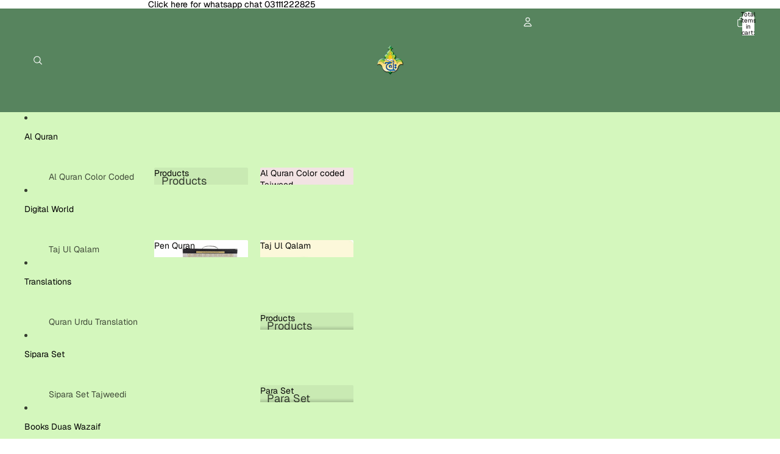

--- FILE ---
content_type: text/html; charset=utf-8
request_url: https://tajquran.com/collections/books-urdu
body_size: 57297
content:
<!doctype html>
<html
  
  lang="en"
>
  <head><link
        rel="icon"
        type="image/png"
        href="//tajquran.com/cdn/shop/files/Taj-comapny-Embose-logo.png?crop=center&height=32&v=1702807928&width=32"
      >
    
      <link
        rel="expect"
        href="#MainContent"
        blocking="render"
        id="view-transition-render-blocker"
      >
    
<meta charset="utf-8">
<meta
  http-equiv="X-UA-Compatible"
  content="IE=edge"
>
<meta
  name="viewport"
  content="width=device-width,initial-scale=1"
>
<meta
  name="view-transition"
  content="same-origin"
>
<meta
  name="theme-color"
  content=""
>

<meta
  property="og:site_name"
  content="Taj Company Ltd"
>
<meta
  property="og:url"
  content="https://tajquran.com/collections/books-urdu"
>
<meta
  property="og:title"
  content="Islamic Books in Urdu – Learn &amp; Explore Deen | Taj Company"
>
<meta
  property="og:type"
  content="website"
>
<meta
  property="og:description"
  content="Browse a wide collection of Islamic books in Urdu including Tafseer, Hadith, Wazaif, and more. Authentically written and beautifully printed by Taj Company – trusted since 1929."
><meta
    property="og:image"
    content="http://tajquran.com/cdn/shop/collections/image_41478c2e-aa31-484c-a0c7-999296785e42.jpg?v=1760104865"
  >
  <meta
    property="og:image:secure_url"
    content="https://tajquran.com/cdn/shop/collections/image_41478c2e-aa31-484c-a0c7-999296785e42.jpg?v=1760104865"
  >
  <meta
    property="og:image:width"
    content="1000"
  >
  <meta
    property="og:image:height"
    content="1000"
  ><meta
  name="twitter:card"
  content="summary_large_image"
>
<meta
  name="twitter:title"
  content="Islamic Books in Urdu – Learn &amp; Explore Deen | Taj Company"
>
<meta
  name="twitter:description"
  content="Browse a wide collection of Islamic books in Urdu including Tafseer, Hadith, Wazaif, and more. Authentically written and beautifully printed by Taj Company – trusted since 1929."
>

<title>
  Islamic Books in Urdu – Learn &amp; Explore Deen | Taj Company
 &ndash; Taj Company Ltd</title>

<link
  rel="canonical"
  href="https://tajquran.com/collections/books-urdu"
>


  <meta
    name="description"
    content="Browse a wide collection of Islamic books in Urdu including Tafseer, Hadith, Wazaif, and more. Authentically written and beautifully printed by Taj Company – trusted since 1929."
  >

<link href="//tajquran.com/cdn/shop/t/10/assets/overflow-list.css?v=101911674359793798601766919398" as="style" rel="preload">
<link href="//tajquran.com/cdn/shop/t/10/assets/base.css?v=25630247329231457811766919399" rel="stylesheet" type="text/css" media="all" />

<link
    rel="preload"
    as="font"
    href="//tajquran.com/cdn/fonts/geist/geist_n4.6e27f20c83b0a07405328f98ff3b0be957c5d6d5.woff2"
    type="font/woff2"
    crossorigin
    fetchpriority="low"
  ><link
    rel="preload"
    as="font"
    href="//tajquran.com/cdn/fonts/geist/geist_n5.94fa89da1755608b366e51df60b72b900e50a5c1.woff2"
    type="font/woff2"
    crossorigin
    fetchpriority="low"
  ><link
    rel="preload"
    as="font"
    href="//tajquran.com/cdn/fonts/geist/geist_n6.3f5f79f8722829dcc4ffd7c38b07b803ded204ec.woff2"
    type="font/woff2"
    crossorigin
    fetchpriority="low"
  ><link
    rel="preload"
    as="font"
    href="//tajquran.com/cdn/fonts/geist/geist_n6.3f5f79f8722829dcc4ffd7c38b07b803ded204ec.woff2"
    type="font/woff2"
    crossorigin
    fetchpriority="low"
  >
<script async crossorigin fetchpriority="high" src="/cdn/shopifycloud/importmap-polyfill/es-modules-shim.2.4.0.js"></script>
<script type="importmap">
  {
    "imports": {
      "@theme/overflow-list": "//tajquran.com/cdn/shop/t/10/assets/overflow-list.js?v=46858356770684902511766919398",
      "@theme/product-title": "//tajquran.com/cdn/shop/t/10/assets/product-title-truncation.js?v=81744426891537421781766919398",
      "@theme/component": "//tajquran.com/cdn/shop/t/10/assets/component.js?v=184240237101443119871766919399",
      "@theme/dialog": "//tajquran.com/cdn/shop/t/10/assets/dialog.js?v=61774032287387761671766919398",
      "@theme/events": "//tajquran.com/cdn/shop/t/10/assets/events.js?v=147926035229139604561766919398",
      "@theme/focus": "//tajquran.com/cdn/shop/t/10/assets/focus.js?v=60436577539430446401766919398",
      "@theme/morph": "//tajquran.com/cdn/shop/t/10/assets/morph.js?v=35457747882330740861766919398",
      "@theme/paginated-list": "//tajquran.com/cdn/shop/t/10/assets/paginated-list.js?v=95298315036233333871766919399",
      "@theme/performance": "//tajquran.com/cdn/shop/t/10/assets/performance.js?v=171015751390534793081766919398",
      "@theme/product-form": "//tajquran.com/cdn/shop/t/10/assets/product-form.js?v=37993400097492174081766919398",
      "@theme/recently-viewed-products": "//tajquran.com/cdn/shop/t/10/assets/recently-viewed-products.js?v=94729125001750262651766919398",
      "@theme/scrolling": "//tajquran.com/cdn/shop/t/10/assets/scrolling.js?v=118005526288211533611766919399",
      "@theme/section-renderer": "//tajquran.com/cdn/shop/t/10/assets/section-renderer.js?v=117273408521114569061766919399",
      "@theme/section-hydration": "//tajquran.com/cdn/shop/t/10/assets/section-hydration.js?v=177651605160027701221766919398",
      "@theme/utilities": "//tajquran.com/cdn/shop/t/10/assets/utilities.js?v=74252600229394689081766919398",
      "@theme/variant-picker": "//tajquran.com/cdn/shop/t/10/assets/variant-picker.js?v=124079696159966615681766919399",
      "@theme/media-gallery": "//tajquran.com/cdn/shop/t/10/assets/media-gallery.js?v=111441960308641931071766919398",
      "@theme/quick-add": "//tajquran.com/cdn/shop/t/10/assets/quick-add.js?v=148903382353369979481766919398",
      "@theme/paginated-list-aspect-ratio": "//tajquran.com/cdn/shop/t/10/assets/paginated-list-aspect-ratio.js?v=25254270272143792451766919398",
      "@theme/popover-polyfill": "//tajquran.com/cdn/shop/t/10/assets/popover-polyfill.js?v=119029313658895111201766919399",
      "@theme/component-quantity-selector": "//tajquran.com/cdn/shop/t/10/assets/component-quantity-selector.js?v=67906657287482036641766919398",
      "@theme/comparison-slider": "//tajquran.com/cdn/shop/t/10/assets/comparison-slider.js?v=106705562947035711941766919399",
      "@theme/sticky-add-to-cart": "//tajquran.com/cdn/shop/t/10/assets/sticky-add-to-cart.js?v=48956925339276737091766919399",
      "@theme/fly-to-cart": "//tajquran.com/cdn/shop/t/10/assets/fly-to-cart.js?v=129971753673458693881766919399"
    }
  }
</script>

<script
  src="//tajquran.com/cdn/shop/t/10/assets/view-transitions.js?v=7106414069516106341766919398"
  async
  
    blocking="render"
  
></script>

<link
  rel="modulepreload"
  href="//tajquran.com/cdn/shop/t/10/assets/utilities.js?v=74252600229394689081766919398"
  fetchpriority="low"
>
<link
  rel="modulepreload"
  href="//tajquran.com/cdn/shop/t/10/assets/component.js?v=184240237101443119871766919399"
  fetchpriority="low"
>
<link
  rel="modulepreload"
  href="//tajquran.com/cdn/shop/t/10/assets/section-renderer.js?v=117273408521114569061766919399"
  fetchpriority="low"
>
<link
  rel="modulepreload"
  href="//tajquran.com/cdn/shop/t/10/assets/section-hydration.js?v=177651605160027701221766919398"
  fetchpriority="low"
>
<link
  rel="modulepreload"
  href="//tajquran.com/cdn/shop/t/10/assets/morph.js?v=35457747882330740861766919398"
  fetchpriority="low"
>


  <link
    rel="modulepreload"
    href="//tajquran.com/cdn/shop/t/10/assets/paginated-list-aspect-ratio.js?v=25254270272143792451766919398"
    fetchpriority="low"
  >
  <link
    rel="modulepreload"
    href="//tajquran.com/cdn/shop/t/10/assets/paginated-list.js?v=95298315036233333871766919399"
    fetchpriority="low"
  >

  <link
    rel="modulepreload"
    href="//tajquran.com/cdn/shop/t/10/assets/product-title-truncation.js?v=81744426891537421781766919398"
    fetchpriority="low"
  >


<link
  rel="modulepreload"
  href="//tajquran.com/cdn/shop/t/10/assets/focus.js?v=60436577539430446401766919398"
  fetchpriority="low"
>
<link
  rel="modulepreload"
  href="//tajquran.com/cdn/shop/t/10/assets/recently-viewed-products.js?v=94729125001750262651766919398"
  fetchpriority="low"
>
<link
  rel="modulepreload"
  href="//tajquran.com/cdn/shop/t/10/assets/scrolling.js?v=118005526288211533611766919399"
  fetchpriority="low"
>
<link
  rel="modulepreload"
  href="//tajquran.com/cdn/shop/t/10/assets/events.js?v=147926035229139604561766919398"
  fetchpriority="low"
>
<script
  src="//tajquran.com/cdn/shop/t/10/assets/popover-polyfill.js?v=119029313658895111201766919399"
  type="module"
  fetchpriority="low"
></script>
<script
  src="//tajquran.com/cdn/shop/t/10/assets/overflow-list.js?v=46858356770684902511766919398"
  type="module"
  fetchpriority="low"
></script>
<script
  src="//tajquran.com/cdn/shop/t/10/assets/quick-add.js?v=148903382353369979481766919398"
  type="module"
  fetchpriority="low"
></script>

  <script
    src="//tajquran.com/cdn/shop/t/10/assets/cart-discount.js?v=107077853990124422021766919398"
    type="module"
    fetchpriority="low"
  ></script>


<script
  src="//tajquran.com/cdn/shop/t/10/assets/dialog.js?v=61774032287387761671766919398"
  type="module"
  fetchpriority="low"
></script>
<script
  src="//tajquran.com/cdn/shop/t/10/assets/variant-picker.js?v=124079696159966615681766919399"
  type="module"
  fetchpriority="low"
></script>
<script
  src="//tajquran.com/cdn/shop/t/10/assets/product-card.js?v=124402285637860180781766919398"
  type="module"
  fetchpriority="low"
></script>
<script
  src="//tajquran.com/cdn/shop/t/10/assets/product-form.js?v=37993400097492174081766919398"
  type="module"
  fetchpriority="low"
></script>
<script
  src="//tajquran.com/cdn/shop/t/10/assets/fly-to-cart.js?v=129971753673458693881766919399"
  type="module"
  fetchpriority="low"
></script>
<script
  src="//tajquran.com/cdn/shop/t/10/assets/accordion-custom.js?v=99000499017714805851766919398"
  type="module"
  fetchpriority="low"
></script>
<script
  src="//tajquran.com/cdn/shop/t/10/assets/disclosure-custom.js?v=168050880623268140331766919398"
  type="module"
  fetchpriority="low"
></script>
<script
  src="//tajquran.com/cdn/shop/t/10/assets/media.js?v=37825095869491791421766919399"
  type="module"
  fetchpriority="low"
></script>
<script
  src="//tajquran.com/cdn/shop/t/10/assets/product-price.js?v=117989390664188536191766919398"
  type="module"
  fetchpriority="low"
></script>
<script
  src="//tajquran.com/cdn/shop/t/10/assets/product-sku.js?v=121804655373531320511766919399"
  type="module"
  fetchpriority="low"
></script>
<script
  src="//tajquran.com/cdn/shop/t/10/assets/product-title-truncation.js?v=81744426891537421781766919398"
  type="module"
  fetchpriority="low"
></script>
<script
  src="//tajquran.com/cdn/shop/t/10/assets/product-inventory.js?v=16343734458933704981766919398"
  type="module"
  fetchpriority="low"
></script>
<script
  src="//tajquran.com/cdn/shop/t/10/assets/show-more.js?v=94563802205717136101766919399"
  type="module"
  fetchpriority="low"
></script>
<script
  src="//tajquran.com/cdn/shop/t/10/assets/slideshow.js?v=40796646405849125981766919399"
  type="module"
  fetchpriority="low"
></script>
<script
  src="//tajquran.com/cdn/shop/t/10/assets/layered-slideshow.js?v=30135417790894624731766919398"
  type="module"
  fetchpriority="low"
></script>
<script
  src="//tajquran.com/cdn/shop/t/10/assets/anchored-popover.js?v=95953304814728754461766919399"
  type="module"
  fetchpriority="low"
></script>
<script
  src="//tajquran.com/cdn/shop/t/10/assets/floating-panel.js?v=128677600744947036551766919399"
  type="module"
  fetchpriority="low"
></script>
<script
  src="//tajquran.com/cdn/shop/t/10/assets/video-background.js?v=25237992823806706551766919398"
  type="module"
  fetchpriority="low"
></script>
<script
  src="//tajquran.com/cdn/shop/t/10/assets/component-quantity-selector.js?v=67906657287482036641766919398"
  type="module"
  fetchpriority="low"
></script>
<script
  src="//tajquran.com/cdn/shop/t/10/assets/media-gallery.js?v=111441960308641931071766919398"
  type="module"
  fetchpriority="low"
></script>
<script
  src="//tajquran.com/cdn/shop/t/10/assets/rte-formatter.js?v=101420294193111439321766919398"
  type="module"
  fetchpriority="low"
></script>
<script
  src="//tajquran.com/cdn/shop/t/10/assets/volume-pricing.js?v=15442793518842484731766919398"
  type="module"
  fetchpriority="low"
></script>
<script
  src="//tajquran.com/cdn/shop/t/10/assets/price-per-item.js?v=144512917617120124431766919398"
  type="module"
  fetchpriority="low"
></script>
<script
  src="//tajquran.com/cdn/shop/t/10/assets/volume-pricing-info.js?v=94479640769665442661766919399"
  type="module"
  fetchpriority="low"
></script>






  <script
    src="//tajquran.com/cdn/shop/t/10/assets/product-card-link.js?v=97122579314620396511766919398"
    type="module"
    fetchpriority="low"
  ></script>


<script
  src="//tajquran.com/cdn/shop/t/10/assets/auto-close-details.js?v=58350291535404441581766919399"
  defer="defer"
></script>

<script>
  const Theme = {
    translations: {
      placeholder_image: `Placeholder image`,
      added: `Added`,
      recipient_form_fields_visible: `Recipient form fields are now visible`,
      recipient_form_fields_hidden: `Recipient form fields are now hidden`,
      recipient_form_error: `There was an error with the form submission`,
      items_added_to_cart_one: `1 item added to cart`,
      items_added_to_cart_other: `{{ count }} items added to cart`,
    },
    routes: {
      cart_add_url: '/cart/add.js',
      cart_change_url: '/cart/change',
      cart_update_url: '/cart/update',
      cart_url: '/cart',
      predictive_search_url: '/search/suggest',
      search_url: '/search',
    },
    template: {
      name: 'collection',
    },
  };
</script>
<style data-shopify>
@font-face {
  font-family: Geist;
  font-weight: 400;
  font-style: normal;
  font-display: swap;
  src: url("//tajquran.com/cdn/fonts/geist/geist_n4.6e27f20c83b0a07405328f98ff3b0be957c5d6d5.woff2") format("woff2"),
       url("//tajquran.com/cdn/fonts/geist/geist_n4.492f36219dd328eb9d6fa578986db9fe6d514f67.woff") format("woff");
}
@font-face {
  font-family: Geist;
  font-weight: 700;
  font-style: normal;
  font-display: swap;
  src: url("//tajquran.com/cdn/fonts/geist/geist_n7.d1a55eaf394973a6f8fe773d87de2e2f51331d2a.woff2") format("woff2"),
       url("//tajquran.com/cdn/fonts/geist/geist_n7.69b158278bc5ac2dd4016704355834ad3509f9f6.woff") format("woff");
}
@font-face {
  font-family: Geist;
  font-weight: 500;
  font-style: normal;
  font-display: swap;
  src: url("//tajquran.com/cdn/fonts/geist/geist_n5.94fa89da1755608b366e51df60b72b900e50a5c1.woff2") format("woff2"),
       url("//tajquran.com/cdn/fonts/geist/geist_n5.534b61175b56b7696f09dc850ab14f4755fb8071.woff") format("woff");
}
@font-face {
  font-family: Geist;
  font-weight: 600;
  font-style: normal;
  font-display: swap;
  src: url("//tajquran.com/cdn/fonts/geist/geist_n6.3f5f79f8722829dcc4ffd7c38b07b803ded204ec.woff2") format("woff2"),
       url("//tajquran.com/cdn/fonts/geist/geist_n6.01a09b2610875bfe4af6ce4c7121e612292a33d1.woff") format("woff");
}


  :root {
    /* Page Layout */
    --sidebar-width: 25rem;
    --narrow-content-width: 36rem;
    --normal-content-width: 42rem;
    --wide-content-width: 46rem;
    --narrow-page-width: 90rem;
    --normal-page-width: 120rem;
    --wide-page-width: 150rem;

    /* Section Heights */
    --section-height-small: 15rem;
    --section-height-medium: 25rem;
    --section-height-large: 35rem;

    @media screen and (min-width: 40em) {
      --section-height-small: 40svh;
      --section-height-medium: 55svh;
      --section-height-large: 70svh;
    }

    @media screen and (min-width: 60em) {
      --section-height-small: 50svh;
      --section-height-medium: 65svh;
      --section-height-large: 80svh;
    }

    /* Letter spacing */
    --letter-spacing-sm: 0.06em;
    --letter-spacing-md: 0.13em;

    /* Font families */
    --font-body--family: Geist, sans-serif;
    --font-body--style: normal;
    --font-body--weight: 400;
    --font-subheading--family: Geist, sans-serif;
    --font-subheading--style: normal;
    --font-subheading--weight: 500;
    --font-heading--family: Geist, sans-serif;
    --font-heading--style: normal;
    --font-heading--weight: 600;
    --font-accent--family: Geist, sans-serif;
    --font-accent--style: normal;
    --font-accent--weight: 600;

    /* Margin sizes */
    --font-h1--spacing: 0.25em;
    --font-h2--spacing: 0.25em;
    --font-h3--spacing: 0.25em;
    --font-h4--spacing: 0.25em;
    --font-h5--spacing: 0.25em;
    --font-h6--spacing: 0.25em;
    --font-paragraph--spacing: 0.5em;

    /* Heading colors */
    --font-h1--color: var(--color-foreground-heading);
    --font-h2--color: var(--color-foreground-heading);
    --font-h3--color: var(--color-foreground-heading);
    --font-h4--color: var(--color-foreground-heading);
    --font-h5--color: var(--color-foreground-heading);
    --font-h6--color: var(--color-foreground-heading);

    /** Z-Index / Layering */
    --layer-section-background: -2;
    --layer-lowest: -1;
    --layer-base: 0;
    --layer-flat: 1;
    --layer-raised: 2;
    --layer-heightened: 4;
    --layer-sticky: 8;
    --layer-window-overlay: 10;
    --layer-header-menu: 12;
    --layer-overlay: 16;
    --layer-menu-drawer: 18;
    --layer-temporary: 20;

    /* Max-width / Measure */
    --max-width--body-normal: 32.5em;
    --max-width--body-narrow: 22.75em;

    --max-width--heading-normal: 32.5em;
    --max-width--heading-narrow: 19.5em;

    --max-width--display-normal: 13em;
    --max-width--display-narrow: 9.75em;
    --max-width--display-tight: 3.25em;

    /* Letter-spacing / Tracking */
    --letter-spacing--display-tight: -0.03em;
    --letter-spacing--display-normal: 0em;
    --letter-spacing--display-loose: 0.03em;

    --letter-spacing--heading-tight: -0.03em;
    --letter-spacing--heading-normal: 0em;
    --letter-spacing--heading-loose: 0.03em;

    --letter-spacing--body-tight: -0.03em;
    --letter-spacing--body-normal: 0em;
    --letter-spacing--body-loose: 0.03em;

    /* Line height / Leading */
    --line-height: 1;

    --line-height--display-tight: 1;
    --line-height--display-normal: 1.1;
    --line-height--display-loose: 1.2;

    --line-height--heading-tight: 1.15;
    --line-height--heading-normal: 1.25;
    --line-height--heading-loose: 1.35;

    --line-height--body-tight: 1.2;
    --line-height--body-normal: 1.4;
    --line-height--body-loose: 1.6;

    /* Typography presets */
    --font-size--paragraph: 0.875rem;--font-size--h1: clamp(2.25rem, 7.2vw, 4.5rem);--font-size--h2: 2.0rem;--font-size--h3: 1.5rem;--font-size--h4: 0.875rem;--font-size--h5: 0.875rem;--font-size--h6: 0.75rem;--font-paragraph--weight: 400;--font-paragraph--letter-spacing: var(--letter-spacing--body-normal);--font-paragraph--size: var(--font-size--paragraph);--font-paragraph--family: var(--font-body--family);--font-paragraph--style: var(--font-body--style);--font-paragraph--case: ;--font-paragraph--line-height: var(--line-height--body-normal);--font-h1--weight: var(--font-primary--weight);--font-h1--letter-spacing: var(--letter-spacing--heading-normal);--font-h1--size: var(--font-size--h1);--font-h1--family: var(--font-primary--family);--font-h1--style: var(--font-primary--style);--font-h1--case: none;--font-h1--line-height: var(--line-height--display-tight);--font-h2--weight: var(--font-primary--weight);--font-h2--letter-spacing: var(--letter-spacing--heading-normal);--font-h2--size: var(--font-size--h2);--font-h2--family: var(--font-primary--family);--font-h2--style: var(--font-primary--style);--font-h2--case: none;--font-h2--line-height: var(--line-height--display-normal);--font-h3--weight: var(--font-primary--weight);--font-h3--letter-spacing: var(--letter-spacing--heading-normal);--font-h3--size: var(--font-size--h3);--font-h3--family: var(--font-primary--family);--font-h3--style: var(--font-primary--style);--font-h3--case: none;--font-h3--line-height: var(--line-height--display-normal);--font-h4--weight: var(--font-secondary--weight);--font-h4--letter-spacing: var(--letter-spacing--heading-normal);--font-h4--size: var(--font-size--h4);--font-h4--family: var(--font-secondary--family);--font-h4--style: var(--font-secondary--style);--font-h4--case: none;--font-h4--line-height: var(--line-height--display-normal);--font-h5--weight: var(--font-body--weight);--font-h5--letter-spacing: var(--letter-spacing--heading-normal);--font-h5--size: var(--font-size--h5);--font-h5--family: var(--font-body--family);--font-h5--style: var(--font-body--style);--font-h5--case: none;--font-h5--line-height: var(--line-height--display-normal);--font-h6--weight: var(--font-subheading--weight);--font-h6--letter-spacing: var(--letter-spacing--heading-loose);--font-h6--size: var(--font-size--h6);--font-h6--family: var(--font-subheading--family);--font-h6--style: var(--font-subheading--style);--font-h6--case: uppercase;--font-h6--line-height: var(--line-height--display-normal);

    /* Hardcoded font sizes */
    --font-size--3xs: 0.625rem;
    --font-size--2xs: 0.75rem;
    --font-size--xs: 0.8125rem;
    --font-size--sm: 0.875rem;
    --font-size--md: 1rem;
    --font-size--lg: 1.125rem;
    --font-size--xl: 1.25rem;
    --font-size--2xl: 1.5rem;
    --font-size--3xl: 2rem;
    --font-size--4xl: 2.5rem;
    --font-size--5xl: 3rem;
    --font-size--6xl: 3.5rem;

    /* Menu font sizes */
    --menu-font-sm--size: 0.875rem;
    --menu-font-sm--line-height: calc(1.1 + 0.5 * min(16 / 14));
    --menu-font-md--size: 1rem;
    --menu-font-md--line-height: calc(1.1 + 0.5 * min(16 / 16));
    --menu-font-lg--size: 1.125rem;
    --menu-font-lg--line-height: calc(1.1 + 0.5 * min(16 / 18));
    --menu-font-xl--size: 1.25rem;
    --menu-font-xl--line-height: calc(1.1 + 0.5 * min(16 / 20));
    --menu-font-2xl--size: 1.75rem;
    --menu-font-2xl--line-height: calc(1.1 + 0.5 * min(16 / 28));

    /* Colors */
    --color-error: #8B0000;
    --color-success: #006400;
    --color-white: #FFFFFF;
    --color-white-rgb: 255 255 255;
    --color-black: #000000;
    --color-instock: #3ED660;
    --color-lowstock: #EE9441;
    --color-outofstock: #C8C8C8;

    /* Opacity */
    --opacity-5: 0.05;
    --opacity-8: 0.08;
    --opacity-10: 0.1;
    --opacity-15: 0.15;
    --opacity-20: 0.2;
    --opacity-25: 0.25;
    --opacity-30: 0.3;
    --opacity-40: 0.4;
    --opacity-50: 0.5;
    --opacity-60: 0.6;
    --opacity-70: 0.7;
    --opacity-80: 0.8;
    --opacity-85: 0.85;
    --opacity-90: 0.9;
    --opacity-subdued-text: var(--opacity-70);

    --shadow-button: 0 2px 3px rgb(0 0 0 / 20%);
    --gradient-image-overlay: linear-gradient(to top, rgb(0 0 0 / 0.5), transparent);

    /* Spacing */
    --margin-3xs: 0.125rem;
    --margin-2xs: 0.3rem;
    --margin-xs: 0.5rem;
    --margin-sm: 0.7rem;
    --margin-md: 0.8rem;
    --margin-lg: 1rem;
    --margin-xl: 1.25rem;
    --margin-2xl: 1.5rem;
    --margin-3xl: 1.75rem;
    --margin-4xl: 2rem;
    --margin-5xl: 3rem;
    --margin-6xl: 5rem;

    --scroll-margin: 50px;

    --padding-3xs: 0.125rem;
    --padding-2xs: 0.25rem;
    --padding-xs: 0.5rem;
    --padding-sm: 0.7rem;
    --padding-md: 0.8rem;
    --padding-lg: 1rem;
    --padding-xl: 1.25rem;
    --padding-2xl: 1.5rem;
    --padding-3xl: 1.75rem;
    --padding-4xl: 2rem;
    --padding-5xl: 3rem;
    --padding-6xl: 4rem;

    --gap-3xs: 0.125rem;
    --gap-2xs: 0.3rem;
    --gap-xs: 0.5rem;
    --gap-sm: 0.7rem;
    --gap-md: 0.9rem;
    --gap-lg: 1rem;
    --gap-xl: 1.25rem;
    --gap-2xl: 2rem;
    --gap-3xl: 3rem;

    --spacing-scale-sm: 0.6;
    --spacing-scale-md: 0.7;
    --spacing-scale-default: 1.0;

    /* Checkout buttons gap */
    --checkout-button-gap: 10px;

    /* Borders */
    --style-border-width: 1px;
    --style-border-radius-xs: 0.2rem;
    --style-border-radius-sm: 0.6rem;
    --style-border-radius-md: 0.8rem;
    --style-border-radius-50: 50%;
    --style-border-radius-lg: 1rem;
    --style-border-radius-pills: 40px;
    --style-border-radius-inputs: 8px;
    --style-border-radius-buttons-primary: 2px;
    --style-border-radius-buttons-secondary: 0px;
    --style-border-width-primary: 1px;
    --style-border-width-secondary: 1px;
    --style-border-width-inputs: 1px;
    --style-border-radius-popover: 8px;
    --style-border-popover: 1px none rgb(var(--color-border-rgb) / 50%);
    --style-border-drawer: 1px none rgb(var(--color-border-rgb) / 50%);
    --style-border-swatch-opacity: 10%;
    --style-border-swatch-width: 1px;
    --style-border-swatch-style: solid;

    /* Animation */
    --ease-out-cubic: cubic-bezier(0.33, 1, 0.68, 1);
    --ease-out-quad: cubic-bezier(0.32, 0.72, 0, 1);
    --animation-speed-fast: 0.0625s;
    --animation-speed: 0.125s;
    --animation-speed-slow: 0.2s;
    --animation-speed-medium: 0.15s;
    --animation-easing: ease-in-out;
    --animation-slideshow-easing: cubic-bezier(0.4, 0, 0.2, 1);
    --drawer-animation-speed: 0.2s;
    --animation-values-slow: var(--animation-speed-slow) var(--animation-easing);
    --animation-values: var(--animation-speed) var(--animation-easing);
    --animation-values-fast: var(--animation-speed-fast) var(--animation-easing);
    --animation-values-allow-discrete: var(--animation-speed) var(--animation-easing) allow-discrete;
    --animation-timing-hover: cubic-bezier(0.25, 0.46, 0.45, 0.94);
    --animation-timing-active: cubic-bezier(0.5, 0, 0.75, 0);
    --animation-timing-bounce: cubic-bezier(0.34, 1.56, 0.64, 1);
    --animation-timing-default: cubic-bezier(0, 0, 0.2, 1);
    --animation-timing-fade-in: cubic-bezier(0.16, 1, 0.3, 1);
    --animation-timing-fade-out: cubic-bezier(0.4, 0, 0.2, 1);

    /* View transitions */
    /* View transition old */
    --view-transition-old-main-content: var(--animation-speed) var(--animation-easing) both fadeOut;

    /* View transition new */
    --view-transition-new-main-content: var(--animation-speed) var(--animation-easing) both fadeIn, var(--animation-speed) var(--animation-easing) both slideInTopViewTransition;

    /* Focus */
    --focus-outline-width: 0.09375rem;
    --focus-outline-offset: 0.2em;

    /* Badges */
    --badge-blob-padding-block: 1px;
    --badge-blob-padding-inline: 12px 8px;
    --badge-rectangle-padding-block: 1px;
    --badge-rectangle-padding-inline: 6px;
    @media screen and (min-width: 750px) {
      --badge-blob-padding-block: 4px;
      --badge-blob-padding-inline: 16px 12px;
      --badge-rectangle-padding-block: 4px;
      --badge-rectangle-padding-inline: 10px;
    }

    /* Icons */
    --icon-size-2xs: 0.6rem;
    --icon-size-xs: 0.85rem;
    --icon-size-sm: 1.25rem;
    --icon-size-md: 1.375rem;
    --icon-size-lg: 1.5rem;
    --icon-stroke-width: 1px;

    /* Input */
    --input-email-min-width: 200px;
    --input-search-max-width: 650px;
    --input-padding-y: 0.8rem;
    --input-padding-x: 0.8rem;
    --input-padding: var(--input-padding-y) var(--input-padding-x);
    --input-box-shadow-width: var(--style-border-width-inputs);
    --input-box-shadow: 0 0 0 var(--input-box-shadow-width) var(--color-input-border);
    --input-box-shadow-focus: 0 0 0 calc(var(--input-box-shadow-width) + 0.5px) var(--color-input-border);
    --input-disabled-background-color: rgb(var(--color-foreground-rgb) / var(--opacity-10));
    --input-disabled-border-color: rgb(var(--color-foreground-rgb) / var(--opacity-5));
    --input-disabled-text-color: rgb(var(--color-foreground-rgb) / var(--opacity-50));
    --input-textarea-min-height: 55px;

    /* Button size */
    --button-size-sm: 30px;
    --button-size-md: 36px;
    --button-size: var(--minimum-touch-target);
    --button-padding-inline: 24px;
    --button-padding-block: 16px;

    /* Button font-family */
    --button-font-family-primary: var(--font-body--family);
    --button-font-family-secondary: var(--font-body--family);

    /* Button text case */
    --button-text-case: ;
    --button-text-case-primary: default;
    --button-text-case-secondary: default;

    /* Borders */
    --border-color: rgb(var(--color-border-rgb) / var(--opacity-50));
    --border-width-sm: 1px;
    --border-width-md: 2px;
    --border-width-lg: 5px;
    --border-radius-sm: 0.25rem;

    /* Drawers */
    --drawer-inline-padding: 25px;
    --drawer-menu-inline-padding: 2.5rem;
    --drawer-header-block-padding: 20px;
    --drawer-content-block-padding: 10px;
    --drawer-header-desktop-top: 0rem;
    --drawer-padding: calc(var(--padding-sm) + 7px);
    --drawer-height: 100dvh;
    --drawer-width: 95vw;
    --drawer-max-width: 500px;

    /* Variant Picker Swatches */
    --variant-picker-swatch-width-unitless: 25;
    --variant-picker-swatch-height-unitless: 25;
    --variant-picker-swatch-width: 25px;
    --variant-picker-swatch-height: 25px;
    --variant-picker-swatch-radius: 100px;
    --variant-picker-border-width: 1px;
    --variant-picker-border-style: solid;
    --variant-picker-border-opacity: 10%;

    /* Variant Picker Buttons */
    --variant-picker-button-radius: 2px;
    --variant-picker-button-border-width: 1px;

    /* Slideshow */
    --slideshow-controls-size: 3.5rem;
    --slideshow-controls-icon: 2rem;
    --peek-next-slide-size: 3rem;

    /* Utilities */
    --backdrop-opacity: 0.15;
    --backdrop-color-rgb: var(--color-shadow-rgb);
    --minimum-touch-target: 44px;
    --disabled-opacity: 0.5;
    --skeleton-opacity: 0.025;

    /* Shapes */
    --shape--circle: circle(50% at center);
    --shape--sunburst: polygon(100% 50%,94.62% 55.87%,98.3% 62.94%,91.57% 67.22%,93.3% 75%,85.7% 77.39%,85.36% 85.36%,77.39% 85.7%,75% 93.3%,67.22% 91.57%,62.94% 98.3%,55.87% 94.62%,50% 100%,44.13% 94.62%,37.06% 98.3%,32.78% 91.57%,25% 93.3%,22.61% 85.7%,14.64% 85.36%,14.3% 77.39%,6.7% 75%,8.43% 67.22%,1.7% 62.94%,5.38% 55.87%,0% 50%,5.38% 44.13%,1.7% 37.06%,8.43% 32.78%,6.7% 25%,14.3% 22.61%,14.64% 14.64%,22.61% 14.3%,25% 6.7%,32.78% 8.43%,37.06% 1.7%,44.13% 5.38%,50% 0%,55.87% 5.38%,62.94% 1.7%,67.22% 8.43%,75% 6.7%,77.39% 14.3%,85.36% 14.64%,85.7% 22.61%,93.3% 25%,91.57% 32.78%,98.3% 37.06%,94.62% 44.13%);
    --shape--diamond: polygon(50% 0%, 100% 50%, 50% 100%, 0% 50%);
    --shape--blob: polygon(85.349% 11.712%, 87.382% 13.587%, 89.228% 15.647%, 90.886% 17.862%, 92.359% 20.204%, 93.657% 22.647%, 94.795% 25.169%, 95.786% 27.752%, 96.645% 30.382%, 97.387% 33.048%, 98.025% 35.740%, 98.564% 38.454%, 99.007% 41.186%, 99.358% 43.931%, 99.622% 46.685%, 99.808% 49.446%, 99.926% 52.210%, 99.986% 54.977%, 99.999% 57.744%, 99.975% 60.511%, 99.923% 63.278%, 99.821% 66.043%, 99.671% 68.806%, 99.453% 71.565%, 99.145% 74.314%, 98.724% 77.049%, 98.164% 79.759%, 97.433% 82.427%, 96.495% 85.030%, 95.311% 87.529%, 93.841% 89.872%, 92.062% 91.988%, 89.972% 93.796%, 87.635% 95.273%, 85.135% 96.456%, 82.532% 97.393%, 79.864% 98.127%, 77.156% 98.695%, 74.424% 99.129%, 71.676% 99.452%, 68.918% 99.685%, 66.156% 99.844%, 63.390% 99.942%, 60.624% 99.990%, 57.856% 99.999%, 55.089% 99.978%, 52.323% 99.929%, 49.557% 99.847%, 46.792% 99.723%, 44.031% 99.549%, 41.273% 99.317%, 38.522% 99.017%, 35.781% 98.639%, 33.054% 98.170%, 30.347% 97.599%, 27.667% 96.911%, 25.024% 96.091%, 22.432% 95.123%, 19.907% 93.994%, 17.466% 92.690%, 15.126% 91.216%, 12.902% 89.569%, 10.808% 87.761%, 8.854% 85.803%, 7.053% 83.703%, 5.418% 81.471%, 3.962% 79.119%, 2.702% 76.656%, 1.656% 74.095%, 0.846% 71.450%, 0.294% 68.740%, 0.024% 65.987%, 0.050% 63.221%, 0.343% 60.471%, 0.858% 57.752%, 1.548% 55.073%, 2.370% 52.431%, 3.283% 49.819%, 4.253% 47.227%, 5.249% 44.646%, 6.244% 42.063%, 7.211% 39.471%, 8.124% 36.858%, 8.958% 34.220%, 9.711% 31.558%, 10.409% 28.880%, 11.083% 26.196%, 11.760% 23.513%, 12.474% 20.839%, 13.259% 18.186%, 14.156% 15.569%, 15.214% 13.012%, 16.485% 10.556%, 18.028% 8.261%, 19.883% 6.211%, 22.041% 4.484%, 24.440% 3.110%, 26.998% 2.057%, 29.651% 1.275%, 32.360% 0.714%, 35.101% 0.337%, 37.859% 0.110%, 40.624% 0.009%, 43.391% 0.016%, 46.156% 0.113%, 48.918% 0.289%, 51.674% 0.533%, 54.425% 0.837%, 57.166% 1.215%, 59.898% 1.654%, 62.618% 2.163%, 65.322% 2.750%, 68.006% 3.424%, 70.662% 4.197%, 73.284% 5.081%, 75.860% 6.091%, 78.376% 7.242%, 80.813% 8.551%, 83.148% 10.036%, 85.349% 11.712%);

    /* Buy buttons */
    --height-buy-buttons: calc(var(--padding-lg) * 2 + var(--icon-size-sm));

    /* Card image width and height variables */
    --card-width-small: 10rem;

    --height-small: 10rem;
    --height-medium: 11.5rem;
    --height-large: 13rem;
    --height-full: 100vh;

    @media screen and (min-width: 750px) {
      --height-small: 17.5rem;
      --height-medium: 21.25rem;
      --height-large: 25rem;
    }

    /* Modal */
    --modal-max-height: 65dvh;

    /* Card styles for search */
    --card-bg-hover: rgb(var(--color-foreground-rgb) / var(--opacity-5));
    --card-border-hover: rgb(var(--color-foreground-rgb) / var(--opacity-30));
    --card-border-focus: rgb(var(--color-foreground-rgb) / var(--opacity-10));

    /* Cart */
    --cart-primary-font-family: var(--font-body--family);
    --cart-primary-font-style: var(--font-body--style);
    --cart-primary-font-weight: var(--font-body--weight);
    --cart-secondary-font-family: var(--font-body--family);
    --cart-secondary-font-style: var(--font-body--style);
    --cart-secondary-font-weight: var(--font-body--weight);
  }
</style>
<style data-shopify>
  
    
      :root,
    
    
    
    .color-scheme-1 {
        --color-background: rgb(255 255 255 / 1.0);
        /* RGB values only to apply different opacities - Relative color values are not supported in iOS < 16.4 */
        --color-background-rgb: 255 255 255;
        --opacity-5-15: 0.05;
        --opacity-10-25: 0.1;
        --opacity-35-55: 0.35;
        --opacity-40-60: 0.4;
        --opacity-30-60: 0.3;
        --color-foreground: rgb(3 3 2 / 0.76);
        --color-foreground-rgb: 3 3 2;
        --color-foreground-heading: rgb(3 3 2 / 1.0);
        --color-foreground-heading-rgb: 3 3 2;
        --color-primary: rgb(3 3 2 / 1.0);
        --color-primary-rgb: 3 3 2;
        --color-primary-hover: rgb(3 3 2 / 1.0);
        --color-primary-hover-rgb: 3 3 2;
        --color-border: rgb(211 206 197 / 1.0);
        --color-border-rgb: 211 206 197;
        --color-shadow: rgb(3 3 2 / 1.0);
        --color-shadow-rgb: 3 3 2;
        --color-primary-button-text: rgb(255 255 255 / 1.0);
        --color-primary-button-background: rgb(255 255 255 / 1.0);
        --color-primary-button-border: rgb(3 3 2 / 1.0);
        --color-primary-button-hover-text: rgb(3 3 2 / 1.0);
        --color-primary-button-hover-background: rgb(3 3 2 / 0.08);
        --color-primary-button-hover-border: rgb(3 3 2 / 1.0);
        --color-secondary-button-text: rgb(3 3 2 / 1.0);
        --color-secondary-button-background: rgb(0 0 0 / 0.0);
        --color-secondary-button-border: rgb(211 206 197 / 1.0);
        --color-secondary-button-hover-text: rgb(3 3 2 / 1.0);
        --color-secondary-button-hover-background: rgb(0 0 0 / 0.0);
        --color-secondary-button-hover-border: rgb(3 3 2 / 1.0);
        --color-input-background: rgb(211 206 197 / 0.09);
        --color-input-text: rgb(3 3 2 / 1.0);
        --color-input-text-rgb: 3 3 2;
        --color-input-border: rgb(211 206 197 / 1.0);
        --color-input-hover-background: rgb(245 245 245 / 1.0);
        --color-variant-background: rgb(0 0 0 / 0.0);
        --color-variant-border: rgb(3 3 2 / 0.11);
        --color-variant-text: rgb(0 0 0 / 1.0);
        --color-variant-text-rgb: 0 0 0;
        --color-variant-hover-background: rgb(245 245 245 / 1.0);
        --color-variant-hover-text: rgb(0 0 0 / 1.0);
        --color-variant-hover-border: rgb(230 230 230 / 1.0);
        --color-selected-variant-background: rgb(0 0 0 / 0.0);
        --color-selected-variant-border: rgb(3 3 2 / 1.0);
        --color-selected-variant-text: rgb(3 3 2 / 1.0);
        --color-selected-variant-hover-background: rgb(26 26 26 / 1.0);
        --color-selected-variant-hover-text: rgb(255 255 255 / 1.0);
        --color-selected-variant-hover-border: rgb(26 26 26 / 1.0);

        --input-disabled-background-color: rgb(var(--color-foreground-rgb) / var(--opacity-10));
        --input-disabled-border-color: rgb(var(--color-foreground-rgb) / var(--opacity-5-15));
        --input-disabled-text-color: rgb(var(--color-foreground-rgb) / var(--opacity-50));
        --color-foreground-muted: rgb(var(--color-foreground-rgb) / var(--opacity-60));
        --font-h1--color: var(--color-foreground-heading);
        --font-h2--color: var(--color-foreground-heading);
        --font-h3--color: var(--color-foreground-heading);
        --font-h4--color: var(--color-foreground-heading);
        --font-h5--color: var(--color-foreground-heading);
        --font-h6--color: var(--color-foreground-heading);

        /* Shadows */
        
          --shadow-drawer: 0px 4px 20px rgb(var(--color-shadow-rgb) / var(--opacity-15));
        
        
          --shadow-blur: 20px;
          --shadow-popover: 0px 4px 20px rgb(var(--color-shadow-rgb) / var(--opacity-15));
        
      }
  
    
    
    
    .color-scheme-2 {
        --color-background: rgb(212 247 189 / 1.0);
        /* RGB values only to apply different opacities - Relative color values are not supported in iOS < 16.4 */
        --color-background-rgb: 212 247 189;
        --opacity-5-15: 0.05;
        --opacity-10-25: 0.1;
        --opacity-35-55: 0.35;
        --opacity-40-60: 0.4;
        --opacity-30-60: 0.3;
        --color-foreground: rgb(0 0 0 / 1.0);
        --color-foreground-rgb: 0 0 0;
        --color-foreground-heading: rgb(0 0 0 / 1.0);
        --color-foreground-heading-rgb: 0 0 0;
        --color-primary: rgb(0 0 0 / 1.0);
        --color-primary-rgb: 0 0 0;
        --color-primary-hover: rgb(0 0 0 / 1.0);
        --color-primary-hover-rgb: 0 0 0;
        --color-border: rgb(0 0 0 / 1.0);
        --color-border-rgb: 0 0 0;
        --color-shadow: rgb(0 0 0 / 1.0);
        --color-shadow-rgb: 0 0 0;
        --color-primary-button-text: rgb(255 255 255 / 1.0);
        --color-primary-button-background: rgb(0 0 0 / 1.0);
        --color-primary-button-border: rgb(0 0 0 / 1.0);
        --color-primary-button-hover-text: rgb(0 0 0 / 1.0);
        --color-primary-button-hover-background: rgb(0 0 0 / 0.0);
        --color-primary-button-hover-border: rgb(0 0 0 / 1.0);
        --color-secondary-button-text: rgb(0 0 0 / 1.0);
        --color-secondary-button-background: rgb(0 0 0 / 0.0);
        --color-secondary-button-border: rgb(0 0 0 / 1.0);
        --color-secondary-button-hover-text: rgb(255 255 255 / 1.0);
        --color-secondary-button-hover-background: rgb(0 0 0 / 1.0);
        --color-secondary-button-hover-border: rgb(0 0 0 / 1.0);
        --color-input-background: rgb(255 255 255 / 1.0);
        --color-input-text: rgb(0 0 0 / 1.0);
        --color-input-text-rgb: 0 0 0;
        --color-input-border: rgb(0 0 0 / 1.0);
        --color-input-hover-background: rgb(245 245 245 / 1.0);
        --color-variant-background: rgb(255 255 255 / 1.0);
        --color-variant-border: rgb(230 230 230 / 1.0);
        --color-variant-text: rgb(0 0 0 / 1.0);
        --color-variant-text-rgb: 0 0 0;
        --color-variant-hover-background: rgb(245 245 245 / 1.0);
        --color-variant-hover-text: rgb(0 0 0 / 1.0);
        --color-variant-hover-border: rgb(230 230 230 / 1.0);
        --color-selected-variant-background: rgb(0 0 0 / 1.0);
        --color-selected-variant-border: rgb(0 0 0 / 1.0);
        --color-selected-variant-text: rgb(255 255 255 / 1.0);
        --color-selected-variant-hover-background: rgb(26 26 26 / 1.0);
        --color-selected-variant-hover-text: rgb(255 255 255 / 1.0);
        --color-selected-variant-hover-border: rgb(26 26 26 / 1.0);

        --input-disabled-background-color: rgb(var(--color-foreground-rgb) / var(--opacity-10));
        --input-disabled-border-color: rgb(var(--color-foreground-rgb) / var(--opacity-5-15));
        --input-disabled-text-color: rgb(var(--color-foreground-rgb) / var(--opacity-50));
        --color-foreground-muted: rgb(var(--color-foreground-rgb) / var(--opacity-60));
        --font-h1--color: var(--color-foreground-heading);
        --font-h2--color: var(--color-foreground-heading);
        --font-h3--color: var(--color-foreground-heading);
        --font-h4--color: var(--color-foreground-heading);
        --font-h5--color: var(--color-foreground-heading);
        --font-h6--color: var(--color-foreground-heading);

        /* Shadows */
        
          --shadow-drawer: 0px 4px 20px rgb(var(--color-shadow-rgb) / var(--opacity-15));
        
        
          --shadow-blur: 20px;
          --shadow-popover: 0px 4px 20px rgb(var(--color-shadow-rgb) / var(--opacity-15));
        
      }
  
    
    
    
    .color-scheme-3 {
        --color-background: rgb(113 63 80 / 1.0);
        /* RGB values only to apply different opacities - Relative color values are not supported in iOS < 16.4 */
        --color-background-rgb: 113 63 80;
        --opacity-5-15: 0.05;
        --opacity-10-25: 0.1;
        --opacity-35-55: 0.35;
        --opacity-40-60: 0.4;
        --opacity-30-60: 0.3;
        --color-foreground: rgb(255 255 255 / 0.69);
        --color-foreground-rgb: 255 255 255;
        --color-foreground-heading: rgb(255 255 255 / 1.0);
        --color-foreground-heading-rgb: 255 255 255;
        --color-primary: rgb(255 255 255 / 1.0);
        --color-primary-rgb: 255 255 255;
        --color-primary-hover: rgb(237 235 231 / 1.0);
        --color-primary-hover-rgb: 237 235 231;
        --color-border: rgb(214 212 211 / 1.0);
        --color-border-rgb: 214 212 211;
        --color-shadow: rgb(0 0 0 / 1.0);
        --color-shadow-rgb: 0 0 0;
        --color-primary-button-text: rgb(0 0 0 / 1.0);
        --color-primary-button-background: rgb(255 255 255 / 1.0);
        --color-primary-button-border: rgb(255 255 255 / 1.0);
        --color-primary-button-hover-text: rgb(255 255 255 / 1.0);
        --color-primary-button-hover-background: rgb(0 0 0 / 0.0);
        --color-primary-button-hover-border: rgb(255 255 255 / 1.0);
        --color-secondary-button-text: rgb(255 255 255 / 1.0);
        --color-secondary-button-background: rgb(0 0 0 / 0.0);
        --color-secondary-button-border: rgb(255 255 255 / 1.0);
        --color-secondary-button-hover-text: rgb(0 0 0 / 1.0);
        --color-secondary-button-hover-background: rgb(255 255 255 / 1.0);
        --color-secondary-button-hover-border: rgb(255 255 255 / 1.0);
        --color-input-background: rgb(0 0 0 / 0.0);
        --color-input-text: rgb(255 255 255 / 1.0);
        --color-input-text-rgb: 255 255 255;
        --color-input-border: rgb(255 255 255 / 1.0);
        --color-input-hover-background: rgb(255 255 255 / 0.08);
        --color-variant-background: rgb(255 255 255 / 1.0);
        --color-variant-border: rgb(230 230 230 / 1.0);
        --color-variant-text: rgb(0 0 0 / 1.0);
        --color-variant-text-rgb: 0 0 0;
        --color-variant-hover-background: rgb(245 245 245 / 1.0);
        --color-variant-hover-text: rgb(0 0 0 / 1.0);
        --color-variant-hover-border: rgb(230 230 230 / 1.0);
        --color-selected-variant-background: rgb(0 0 0 / 1.0);
        --color-selected-variant-border: rgb(0 0 0 / 1.0);
        --color-selected-variant-text: rgb(255 255 255 / 1.0);
        --color-selected-variant-hover-background: rgb(26 26 26 / 1.0);
        --color-selected-variant-hover-text: rgb(255 255 255 / 1.0);
        --color-selected-variant-hover-border: rgb(26 26 26 / 1.0);

        --input-disabled-background-color: rgb(var(--color-foreground-rgb) / var(--opacity-10));
        --input-disabled-border-color: rgb(var(--color-foreground-rgb) / var(--opacity-5-15));
        --input-disabled-text-color: rgb(var(--color-foreground-rgb) / var(--opacity-50));
        --color-foreground-muted: rgb(var(--color-foreground-rgb) / var(--opacity-60));
        --font-h1--color: var(--color-foreground-heading);
        --font-h2--color: var(--color-foreground-heading);
        --font-h3--color: var(--color-foreground-heading);
        --font-h4--color: var(--color-foreground-heading);
        --font-h5--color: var(--color-foreground-heading);
        --font-h6--color: var(--color-foreground-heading);

        /* Shadows */
        
          --shadow-drawer: 0px 4px 20px rgb(var(--color-shadow-rgb) / var(--opacity-15));
        
        
          --shadow-blur: 20px;
          --shadow-popover: 0px 4px 20px rgb(var(--color-shadow-rgb) / var(--opacity-15));
        
      }
  
    
    
    
    .color-scheme-4 {
        --color-background: rgb(203 222 232 / 1.0);
        /* RGB values only to apply different opacities - Relative color values are not supported in iOS < 16.4 */
        --color-background-rgb: 203 222 232;
        --opacity-5-15: 0.05;
        --opacity-10-25: 0.1;
        --opacity-35-55: 0.35;
        --opacity-40-60: 0.4;
        --opacity-30-60: 0.3;
        --color-foreground: rgb(0 0 0 / 1.0);
        --color-foreground-rgb: 0 0 0;
        --color-foreground-heading: rgb(0 0 0 / 1.0);
        --color-foreground-heading-rgb: 0 0 0;
        --color-primary: rgb(0 0 0 / 1.0);
        --color-primary-rgb: 0 0 0;
        --color-primary-hover: rgb(146 74 98 / 1.0);
        --color-primary-hover-rgb: 146 74 98;
        --color-border: rgb(0 0 0 / 1.0);
        --color-border-rgb: 0 0 0;
        --color-shadow: rgb(0 0 0 / 1.0);
        --color-shadow-rgb: 0 0 0;
        --color-primary-button-text: rgb(255 255 255 / 1.0);
        --color-primary-button-background: rgb(0 0 0 / 1.0);
        --color-primary-button-border: rgb(0 0 0 / 1.0);
        --color-primary-button-hover-text: rgb(0 0 0 / 1.0);
        --color-primary-button-hover-background: rgb(0 0 0 / 0.0);
        --color-primary-button-hover-border: rgb(0 0 0 / 1.0);
        --color-secondary-button-text: rgb(0 0 0 / 1.0);
        --color-secondary-button-background: rgb(0 0 0 / 0.0);
        --color-secondary-button-border: rgb(0 0 0 / 1.0);
        --color-secondary-button-hover-text: rgb(255 255 255 / 1.0);
        --color-secondary-button-hover-background: rgb(0 0 0 / 1.0);
        --color-secondary-button-hover-border: rgb(0 0 0 / 1.0);
        --color-input-background: rgb(255 255 255 / 1.0);
        --color-input-text: rgb(0 0 0 / 1.0);
        --color-input-text-rgb: 0 0 0;
        --color-input-border: rgb(0 0 0 / 1.0);
        --color-input-hover-background: rgb(245 245 245 / 1.0);
        --color-variant-background: rgb(255 255 255 / 1.0);
        --color-variant-border: rgb(230 230 230 / 1.0);
        --color-variant-text: rgb(0 0 0 / 1.0);
        --color-variant-text-rgb: 0 0 0;
        --color-variant-hover-background: rgb(245 245 245 / 1.0);
        --color-variant-hover-text: rgb(0 0 0 / 1.0);
        --color-variant-hover-border: rgb(230 230 230 / 1.0);
        --color-selected-variant-background: rgb(0 0 0 / 1.0);
        --color-selected-variant-border: rgb(0 0 0 / 1.0);
        --color-selected-variant-text: rgb(255 255 255 / 1.0);
        --color-selected-variant-hover-background: rgb(26 26 26 / 1.0);
        --color-selected-variant-hover-text: rgb(255 255 255 / 1.0);
        --color-selected-variant-hover-border: rgb(26 26 26 / 1.0);

        --input-disabled-background-color: rgb(var(--color-foreground-rgb) / var(--opacity-10));
        --input-disabled-border-color: rgb(var(--color-foreground-rgb) / var(--opacity-5-15));
        --input-disabled-text-color: rgb(var(--color-foreground-rgb) / var(--opacity-50));
        --color-foreground-muted: rgb(var(--color-foreground-rgb) / var(--opacity-60));
        --font-h1--color: var(--color-foreground-heading);
        --font-h2--color: var(--color-foreground-heading);
        --font-h3--color: var(--color-foreground-heading);
        --font-h4--color: var(--color-foreground-heading);
        --font-h5--color: var(--color-foreground-heading);
        --font-h6--color: var(--color-foreground-heading);

        /* Shadows */
        
          --shadow-drawer: 0px 4px 20px rgb(var(--color-shadow-rgb) / var(--opacity-15));
        
        
          --shadow-blur: 20px;
          --shadow-popover: 0px 4px 20px rgb(var(--color-shadow-rgb) / var(--opacity-15));
        
      }
  
    
    
    
    .color-scheme-5 {
        --color-background: rgb(87 132 94 / 1.0);
        /* RGB values only to apply different opacities - Relative color values are not supported in iOS < 16.4 */
        --color-background-rgb: 87 132 94;
        --opacity-5-15: 0.05;
        --opacity-10-25: 0.1;
        --opacity-35-55: 0.35;
        --opacity-40-60: 0.4;
        --opacity-30-60: 0.3;
        --color-foreground: rgb(255 255 255 / 1.0);
        --color-foreground-rgb: 255 255 255;
        --color-foreground-heading: rgb(255 255 255 / 1.0);
        --color-foreground-heading-rgb: 255 255 255;
        --color-primary: rgb(255 255 255 / 1.0);
        --color-primary-rgb: 255 255 255;
        --color-primary-hover: rgb(172 172 172 / 1.0);
        --color-primary-hover-rgb: 172 172 172;
        --color-border: rgb(102 102 102 / 1.0);
        --color-border-rgb: 102 102 102;
        --color-shadow: rgb(0 0 0 / 1.0);
        --color-shadow-rgb: 0 0 0;
        --color-primary-button-text: rgb(0 0 0 / 1.0);
        --color-primary-button-background: rgb(255 255 255 / 1.0);
        --color-primary-button-border: rgb(255 255 255 / 1.0);
        --color-primary-button-hover-text: rgb(255 255 255 / 1.0);
        --color-primary-button-hover-background: rgb(0 0 0 / 0.0);
        --color-primary-button-hover-border: rgb(255 255 255 / 1.0);
        --color-secondary-button-text: rgb(255 255 255 / 1.0);
        --color-secondary-button-background: rgb(0 0 0 / 1.0);
        --color-secondary-button-border: rgb(255 255 255 / 1.0);
        --color-secondary-button-hover-text: rgb(172 172 172 / 1.0);
        --color-secondary-button-hover-background: rgb(0 0 0 / 1.0);
        --color-secondary-button-hover-border: rgb(172 172 172 / 1.0);
        --color-input-background: rgb(0 0 0 / 0.0);
        --color-input-text: rgb(255 255 255 / 1.0);
        --color-input-text-rgb: 255 255 255;
        --color-input-border: rgb(255 255 255 / 1.0);
        --color-input-hover-background: rgb(255 255 255 / 0.13);
        --color-variant-background: rgb(255 255 255 / 1.0);
        --color-variant-border: rgb(230 230 230 / 1.0);
        --color-variant-text: rgb(0 0 0 / 1.0);
        --color-variant-text-rgb: 0 0 0;
        --color-variant-hover-background: rgb(245 245 245 / 1.0);
        --color-variant-hover-text: rgb(0 0 0 / 1.0);
        --color-variant-hover-border: rgb(230 230 230 / 1.0);
        --color-selected-variant-background: rgb(0 0 0 / 1.0);
        --color-selected-variant-border: rgb(0 0 0 / 1.0);
        --color-selected-variant-text: rgb(255 255 255 / 1.0);
        --color-selected-variant-hover-background: rgb(26 26 26 / 1.0);
        --color-selected-variant-hover-text: rgb(255 255 255 / 1.0);
        --color-selected-variant-hover-border: rgb(26 26 26 / 1.0);

        --input-disabled-background-color: rgb(var(--color-foreground-rgb) / var(--opacity-10));
        --input-disabled-border-color: rgb(var(--color-foreground-rgb) / var(--opacity-5-15));
        --input-disabled-text-color: rgb(var(--color-foreground-rgb) / var(--opacity-50));
        --color-foreground-muted: rgb(var(--color-foreground-rgb) / var(--opacity-60));
        --font-h1--color: var(--color-foreground-heading);
        --font-h2--color: var(--color-foreground-heading);
        --font-h3--color: var(--color-foreground-heading);
        --font-h4--color: var(--color-foreground-heading);
        --font-h5--color: var(--color-foreground-heading);
        --font-h6--color: var(--color-foreground-heading);

        /* Shadows */
        
          --shadow-drawer: 0px 4px 20px rgb(var(--color-shadow-rgb) / var(--opacity-15));
        
        
          --shadow-blur: 20px;
          --shadow-popover: 0px 4px 20px rgb(var(--color-shadow-rgb) / var(--opacity-15));
        
      }
  
    
    
    
    .color-scheme-6 {
        --color-background: rgb(0 0 0 / 0.0);
        /* RGB values only to apply different opacities - Relative color values are not supported in iOS < 16.4 */
        --color-background-rgb: 0 0 0;
        --opacity-5-15: 0.15;
        --opacity-10-25: 0.25;
        --opacity-35-55: 0.55;
        --opacity-40-60: 0.6;
        --opacity-30-60: 0.6;
        --color-foreground: rgb(255 255 255 / 1.0);
        --color-foreground-rgb: 255 255 255;
        --color-foreground-heading: rgb(255 255 255 / 1.0);
        --color-foreground-heading-rgb: 255 255 255;
        --color-primary: rgb(255 255 255 / 1.0);
        --color-primary-rgb: 255 255 255;
        --color-primary-hover: rgb(172 172 172 / 1.0);
        --color-primary-hover-rgb: 172 172 172;
        --color-border: rgb(172 172 172 / 1.0);
        --color-border-rgb: 172 172 172;
        --color-shadow: rgb(0 0 0 / 0.0);
        --color-shadow-rgb: 0 0 0;
        --color-primary-button-text: rgb(0 0 0 / 1.0);
        --color-primary-button-background: rgb(255 255 255 / 1.0);
        --color-primary-button-border: rgb(255 255 255 / 1.0);
        --color-primary-button-hover-text: rgb(255 255 255 / 1.0);
        --color-primary-button-hover-background: rgb(0 0 0 / 1.0);
        --color-primary-button-hover-border: rgb(0 0 0 / 1.0);
        --color-secondary-button-text: rgb(255 255 255 / 1.0);
        --color-secondary-button-background: rgb(0 0 0 / 0.0);
        --color-secondary-button-border: rgb(255 255 255 / 1.0);
        --color-secondary-button-hover-text: rgb(0 0 0 / 1.0);
        --color-secondary-button-hover-background: rgb(255 255 255 / 1.0);
        --color-secondary-button-hover-border: rgb(255 255 255 / 1.0);
        --color-input-background: rgb(255 255 255 / 1.0);
        --color-input-text: rgb(0 0 0 / 1.0);
        --color-input-text-rgb: 0 0 0;
        --color-input-border: rgb(0 0 0 / 1.0);
        --color-input-hover-background: rgb(245 245 245 / 1.0);
        --color-variant-background: rgb(255 255 255 / 1.0);
        --color-variant-border: rgb(230 230 230 / 1.0);
        --color-variant-text: rgb(0 0 0 / 1.0);
        --color-variant-text-rgb: 0 0 0;
        --color-variant-hover-background: rgb(245 245 245 / 1.0);
        --color-variant-hover-text: rgb(0 0 0 / 1.0);
        --color-variant-hover-border: rgb(230 230 230 / 1.0);
        --color-selected-variant-background: rgb(0 0 0 / 1.0);
        --color-selected-variant-border: rgb(0 0 0 / 1.0);
        --color-selected-variant-text: rgb(255 255 255 / 1.0);
        --color-selected-variant-hover-background: rgb(26 26 26 / 1.0);
        --color-selected-variant-hover-text: rgb(255 255 255 / 1.0);
        --color-selected-variant-hover-border: rgb(26 26 26 / 1.0);

        --input-disabled-background-color: rgb(var(--color-foreground-rgb) / var(--opacity-10));
        --input-disabled-border-color: rgb(var(--color-foreground-rgb) / var(--opacity-5-15));
        --input-disabled-text-color: rgb(var(--color-foreground-rgb) / var(--opacity-50));
        --color-foreground-muted: rgb(var(--color-foreground-rgb) / var(--opacity-60));
        --font-h1--color: var(--color-foreground-heading);
        --font-h2--color: var(--color-foreground-heading);
        --font-h3--color: var(--color-foreground-heading);
        --font-h4--color: var(--color-foreground-heading);
        --font-h5--color: var(--color-foreground-heading);
        --font-h6--color: var(--color-foreground-heading);

        /* Shadows */
        
          --shadow-drawer: 0px 4px 20px rgb(var(--color-shadow-rgb) / var(--opacity-15));
        
        
          --shadow-blur: 20px;
          --shadow-popover: 0px 4px 20px rgb(var(--color-shadow-rgb) / var(--opacity-15));
        
      }
  
    
    
    
    .color-scheme-7 {
        --color-background: rgb(0 0 0 / 0.0);
        /* RGB values only to apply different opacities - Relative color values are not supported in iOS < 16.4 */
        --color-background-rgb: 0 0 0;
        --opacity-5-15: 0.15;
        --opacity-10-25: 0.25;
        --opacity-35-55: 0.55;
        --opacity-40-60: 0.6;
        --opacity-30-60: 0.6;
        --color-foreground: rgb(11 11 11 / 1.0);
        --color-foreground-rgb: 11 11 11;
        --color-foreground-heading: rgb(0 0 0 / 1.0);
        --color-foreground-heading-rgb: 0 0 0;
        --color-primary: rgb(0 0 0 / 1.0);
        --color-primary-rgb: 0 0 0;
        --color-primary-hover: rgb(0 0 0 / 1.0);
        --color-primary-hover-rgb: 0 0 0;
        --color-border: rgb(230 230 230 / 1.0);
        --color-border-rgb: 230 230 230;
        --color-shadow: rgb(0 0 0 / 1.0);
        --color-shadow-rgb: 0 0 0;
        --color-primary-button-text: rgb(255 255 255 / 1.0);
        --color-primary-button-background: rgb(172 172 172 / 1.0);
        --color-primary-button-border: rgb(0 0 0 / 1.0);
        --color-primary-button-hover-text: rgb(255 255 255 / 1.0);
        --color-primary-button-hover-background: rgb(0 0 0 / 1.0);
        --color-primary-button-hover-border: rgb(0 0 0 / 1.0);
        --color-secondary-button-text: rgb(0 0 0 / 1.0);
        --color-secondary-button-background: rgb(239 239 239 / 1.0);
        --color-secondary-button-border: rgb(0 15 159 / 1.0);
        --color-secondary-button-hover-text: rgb(0 0 0 / 1.0);
        --color-secondary-button-hover-background: rgb(222 222 222 / 1.0);
        --color-secondary-button-hover-border: rgb(0 0 0 / 1.0);
        --color-input-background: rgb(255 255 255 / 1.0);
        --color-input-text: rgb(0 0 0 / 1.0);
        --color-input-text-rgb: 0 0 0;
        --color-input-border: rgb(0 0 0 / 1.0);
        --color-input-hover-background: rgb(245 245 245 / 1.0);
        --color-variant-background: rgb(255 255 255 / 1.0);
        --color-variant-border: rgb(230 230 230 / 1.0);
        --color-variant-text: rgb(0 0 0 / 1.0);
        --color-variant-text-rgb: 0 0 0;
        --color-variant-hover-background: rgb(245 245 245 / 1.0);
        --color-variant-hover-text: rgb(0 0 0 / 1.0);
        --color-variant-hover-border: rgb(230 230 230 / 1.0);
        --color-selected-variant-background: rgb(0 0 0 / 1.0);
        --color-selected-variant-border: rgb(0 0 0 / 1.0);
        --color-selected-variant-text: rgb(255 255 255 / 1.0);
        --color-selected-variant-hover-background: rgb(26 26 26 / 1.0);
        --color-selected-variant-hover-text: rgb(255 255 255 / 1.0);
        --color-selected-variant-hover-border: rgb(26 26 26 / 1.0);

        --input-disabled-background-color: rgb(var(--color-foreground-rgb) / var(--opacity-10));
        --input-disabled-border-color: rgb(var(--color-foreground-rgb) / var(--opacity-5-15));
        --input-disabled-text-color: rgb(var(--color-foreground-rgb) / var(--opacity-50));
        --color-foreground-muted: rgb(var(--color-foreground-rgb) / var(--opacity-60));
        --font-h1--color: var(--color-foreground-heading);
        --font-h2--color: var(--color-foreground-heading);
        --font-h3--color: var(--color-foreground-heading);
        --font-h4--color: var(--color-foreground-heading);
        --font-h5--color: var(--color-foreground-heading);
        --font-h6--color: var(--color-foreground-heading);

        /* Shadows */
        
          --shadow-drawer: 0px 4px 20px rgb(var(--color-shadow-rgb) / var(--opacity-15));
        
        
          --shadow-blur: 20px;
          --shadow-popover: 0px 4px 20px rgb(var(--color-shadow-rgb) / var(--opacity-15));
        
      }
  

  body, .color-scheme-1, .color-scheme-2, .color-scheme-3, .color-scheme-4, .color-scheme-5, .color-scheme-6, .color-scheme-7 {
    color: var(--color-foreground);
    background-color: var(--color-background);
  }
</style>


    <script>window.performance && window.performance.mark && window.performance.mark('shopify.content_for_header.start');</script><meta name="google-site-verification" content="joqOWC99RFh4JB5B_kdQw2Lck6qNhUXmVkHYKsYY90A">
<meta name="facebook-domain-verification" content="38fs3jf78ijh0b869y3h5g4n4xjyq6">
<meta id="shopify-digital-wallet" name="shopify-digital-wallet" content="/79484256546/digital_wallets/dialog">
<link rel="alternate" type="application/atom+xml" title="Feed" href="/collections/books-urdu.atom" />
<link rel="next" href="/collections/books-urdu?page=2">
<link rel="alternate" type="application/json+oembed" href="https://tajquran.com/collections/books-urdu.oembed">
<script async="async" src="/checkouts/internal/preloads.js?locale=en-PK"></script>
<script id="shopify-features" type="application/json">{"accessToken":"8633f4b267f4ff58b911db735c1e5055","betas":["rich-media-storefront-analytics"],"domain":"tajquran.com","predictiveSearch":true,"shopId":79484256546,"locale":"en"}</script>
<script>var Shopify = Shopify || {};
Shopify.shop = "tajcompanyltd.myshopify.com";
Shopify.locale = "en";
Shopify.currency = {"active":"PKR","rate":"1.0"};
Shopify.country = "PK";
Shopify.theme = {"name":"Fabric","id":184252793122,"schema_name":"Fabric","schema_version":"3.2.1","theme_store_id":3622,"role":"main"};
Shopify.theme.handle = "null";
Shopify.theme.style = {"id":null,"handle":null};
Shopify.cdnHost = "tajquran.com/cdn";
Shopify.routes = Shopify.routes || {};
Shopify.routes.root = "/";</script>
<script type="module">!function(o){(o.Shopify=o.Shopify||{}).modules=!0}(window);</script>
<script>!function(o){function n(){var o=[];function n(){o.push(Array.prototype.slice.apply(arguments))}return n.q=o,n}var t=o.Shopify=o.Shopify||{};t.loadFeatures=n(),t.autoloadFeatures=n()}(window);</script>
<script id="shop-js-analytics" type="application/json">{"pageType":"collection"}</script>
<script defer="defer" async type="module" src="//tajquran.com/cdn/shopifycloud/shop-js/modules/v2/client.init-shop-cart-sync_C5BV16lS.en.esm.js"></script>
<script defer="defer" async type="module" src="//tajquran.com/cdn/shopifycloud/shop-js/modules/v2/chunk.common_CygWptCX.esm.js"></script>
<script type="module">
  await import("//tajquran.com/cdn/shopifycloud/shop-js/modules/v2/client.init-shop-cart-sync_C5BV16lS.en.esm.js");
await import("//tajquran.com/cdn/shopifycloud/shop-js/modules/v2/chunk.common_CygWptCX.esm.js");

  window.Shopify.SignInWithShop?.initShopCartSync?.({"fedCMEnabled":true,"windoidEnabled":true});

</script>
<script>(function() {
  var isLoaded = false;
  function asyncLoad() {
    if (isLoaded) return;
    isLoaded = true;
    var urls = ["https:\/\/cdn.adtrace.ai\/facebook-track.js?shop=tajcompanyltd.myshopify.com"];
    for (var i = 0; i < urls.length; i++) {
      var s = document.createElement('script');
      s.type = 'text/javascript';
      s.async = true;
      s.src = urls[i];
      var x = document.getElementsByTagName('script')[0];
      x.parentNode.insertBefore(s, x);
    }
  };
  if(window.attachEvent) {
    window.attachEvent('onload', asyncLoad);
  } else {
    window.addEventListener('load', asyncLoad, false);
  }
})();</script>
<script id="__st">var __st={"a":79484256546,"offset":18000,"reqid":"3f29ff49-cd71-4491-9e63-876fe034c9f2-1768742072","pageurl":"tajquran.com\/collections\/books-urdu","u":"e0f2ee97b04e","p":"collection","rtyp":"collection","rid":452110123298};</script>
<script>window.ShopifyPaypalV4VisibilityTracking = true;</script>
<script id="captcha-bootstrap">!function(){'use strict';const t='contact',e='account',n='new_comment',o=[[t,t],['blogs',n],['comments',n],[t,'customer']],c=[[e,'customer_login'],[e,'guest_login'],[e,'recover_customer_password'],[e,'create_customer']],r=t=>t.map((([t,e])=>`form[action*='/${t}']:not([data-nocaptcha='true']) input[name='form_type'][value='${e}']`)).join(','),a=t=>()=>t?[...document.querySelectorAll(t)].map((t=>t.form)):[];function s(){const t=[...o],e=r(t);return a(e)}const i='password',u='form_key',d=['recaptcha-v3-token','g-recaptcha-response','h-captcha-response',i],f=()=>{try{return window.sessionStorage}catch{return}},m='__shopify_v',_=t=>t.elements[u];function p(t,e,n=!1){try{const o=window.sessionStorage,c=JSON.parse(o.getItem(e)),{data:r}=function(t){const{data:e,action:n}=t;return t[m]||n?{data:e,action:n}:{data:t,action:n}}(c);for(const[e,n]of Object.entries(r))t.elements[e]&&(t.elements[e].value=n);n&&o.removeItem(e)}catch(o){console.error('form repopulation failed',{error:o})}}const l='form_type',E='cptcha';function T(t){t.dataset[E]=!0}const w=window,h=w.document,L='Shopify',v='ce_forms',y='captcha';let A=!1;((t,e)=>{const n=(g='f06e6c50-85a8-45c8-87d0-21a2b65856fe',I='https://cdn.shopify.com/shopifycloud/storefront-forms-hcaptcha/ce_storefront_forms_captcha_hcaptcha.v1.5.2.iife.js',D={infoText:'Protected by hCaptcha',privacyText:'Privacy',termsText:'Terms'},(t,e,n)=>{const o=w[L][v],c=o.bindForm;if(c)return c(t,g,e,D).then(n);var r;o.q.push([[t,g,e,D],n]),r=I,A||(h.body.append(Object.assign(h.createElement('script'),{id:'captcha-provider',async:!0,src:r})),A=!0)});var g,I,D;w[L]=w[L]||{},w[L][v]=w[L][v]||{},w[L][v].q=[],w[L][y]=w[L][y]||{},w[L][y].protect=function(t,e){n(t,void 0,e),T(t)},Object.freeze(w[L][y]),function(t,e,n,w,h,L){const[v,y,A,g]=function(t,e,n){const i=e?o:[],u=t?c:[],d=[...i,...u],f=r(d),m=r(i),_=r(d.filter((([t,e])=>n.includes(e))));return[a(f),a(m),a(_),s()]}(w,h,L),I=t=>{const e=t.target;return e instanceof HTMLFormElement?e:e&&e.form},D=t=>v().includes(t);t.addEventListener('submit',(t=>{const e=I(t);if(!e)return;const n=D(e)&&!e.dataset.hcaptchaBound&&!e.dataset.recaptchaBound,o=_(e),c=g().includes(e)&&(!o||!o.value);(n||c)&&t.preventDefault(),c&&!n&&(function(t){try{if(!f())return;!function(t){const e=f();if(!e)return;const n=_(t);if(!n)return;const o=n.value;o&&e.removeItem(o)}(t);const e=Array.from(Array(32),(()=>Math.random().toString(36)[2])).join('');!function(t,e){_(t)||t.append(Object.assign(document.createElement('input'),{type:'hidden',name:u})),t.elements[u].value=e}(t,e),function(t,e){const n=f();if(!n)return;const o=[...t.querySelectorAll(`input[type='${i}']`)].map((({name:t})=>t)),c=[...d,...o],r={};for(const[a,s]of new FormData(t).entries())c.includes(a)||(r[a]=s);n.setItem(e,JSON.stringify({[m]:1,action:t.action,data:r}))}(t,e)}catch(e){console.error('failed to persist form',e)}}(e),e.submit())}));const S=(t,e)=>{t&&!t.dataset[E]&&(n(t,e.some((e=>e===t))),T(t))};for(const o of['focusin','change'])t.addEventListener(o,(t=>{const e=I(t);D(e)&&S(e,y())}));const B=e.get('form_key'),M=e.get(l),P=B&&M;t.addEventListener('DOMContentLoaded',(()=>{const t=y();if(P)for(const e of t)e.elements[l].value===M&&p(e,B);[...new Set([...A(),...v().filter((t=>'true'===t.dataset.shopifyCaptcha))])].forEach((e=>S(e,t)))}))}(h,new URLSearchParams(w.location.search),n,t,e,['guest_login'])})(!0,!0)}();</script>
<script integrity="sha256-4kQ18oKyAcykRKYeNunJcIwy7WH5gtpwJnB7kiuLZ1E=" data-source-attribution="shopify.loadfeatures" defer="defer" src="//tajquran.com/cdn/shopifycloud/storefront/assets/storefront/load_feature-a0a9edcb.js" crossorigin="anonymous"></script>
<script data-source-attribution="shopify.dynamic_checkout.dynamic.init">var Shopify=Shopify||{};Shopify.PaymentButton=Shopify.PaymentButton||{isStorefrontPortableWallets:!0,init:function(){window.Shopify.PaymentButton.init=function(){};var t=document.createElement("script");t.src="https://tajquran.com/cdn/shopifycloud/portable-wallets/latest/portable-wallets.en.js",t.type="module",document.head.appendChild(t)}};
</script>
<script data-source-attribution="shopify.dynamic_checkout.buyer_consent">
  function portableWalletsHideBuyerConsent(e){var t=document.getElementById("shopify-buyer-consent"),n=document.getElementById("shopify-subscription-policy-button");t&&n&&(t.classList.add("hidden"),t.setAttribute("aria-hidden","true"),n.removeEventListener("click",e))}function portableWalletsShowBuyerConsent(e){var t=document.getElementById("shopify-buyer-consent"),n=document.getElementById("shopify-subscription-policy-button");t&&n&&(t.classList.remove("hidden"),t.removeAttribute("aria-hidden"),n.addEventListener("click",e))}window.Shopify?.PaymentButton&&(window.Shopify.PaymentButton.hideBuyerConsent=portableWalletsHideBuyerConsent,window.Shopify.PaymentButton.showBuyerConsent=portableWalletsShowBuyerConsent);
</script>
<script data-source-attribution="shopify.dynamic_checkout.cart.bootstrap">document.addEventListener("DOMContentLoaded",(function(){function t(){return document.querySelector("shopify-accelerated-checkout-cart, shopify-accelerated-checkout")}if(t())Shopify.PaymentButton.init();else{new MutationObserver((function(e,n){t()&&(Shopify.PaymentButton.init(),n.disconnect())})).observe(document.body,{childList:!0,subtree:!0})}}));
</script>
<link rel="stylesheet" media="screen" href="//tajquran.com/cdn/shop/t/10/compiled_assets/styles.css?v=697">
<script id="sections-script" data-sections="main-collection" defer="defer" src="//tajquran.com/cdn/shop/t/10/compiled_assets/scripts.js?v=697"></script>
<script>window.performance && window.performance.mark && window.performance.mark('shopify.content_for_header.end');</script>
  <!-- BEGIN app block: shopify://apps/capi-facebook-pixel-meta-api/blocks/facebook-ads-pixels/4ad3004f-fa0b-4587-a4f1-4d8ce89e9fbb -->









<script>
    window.__adTraceFacebookPaused = ``;
    window.__adTraceFacebookServerSideApiEnabled = ``;
    window.__adTraceShopifyDomain = `https://tajquran.com`;
    window.__adTraceIsProductPage = `collection`.includes("product");
    window.__adTraceShopCurrency = `PKR`;
    window.__adTraceProductInfo = {
        "id": "",
        "name": ``,
        "price": "",
        "url": "",
        "description": null,
        "image": "<!-- Liquid error (shopify://apps/capi-facebook-pixel-meta-api/blocks/facebook-ads-pixels/4ad3004f-fa0b-4587-a4f1-4d8ce89e9fbb line 31): invalid url input -->"
    };
    
</script>
<!-- END app block --><script src="https://cdn.shopify.com/extensions/15956640-5fbd-4282-a77e-c39c9c2d6136/facebook-instagram-pixels-at-90/assets/facebook-pixel.js" type="text/javascript" defer="defer"></script>
<link href="https://monorail-edge.shopifysvc.com" rel="dns-prefetch">
<script>(function(){if ("sendBeacon" in navigator && "performance" in window) {try {var session_token_from_headers = performance.getEntriesByType('navigation')[0].serverTiming.find(x => x.name == '_s').description;} catch {var session_token_from_headers = undefined;}var session_cookie_matches = document.cookie.match(/_shopify_s=([^;]*)/);var session_token_from_cookie = session_cookie_matches && session_cookie_matches.length === 2 ? session_cookie_matches[1] : "";var session_token = session_token_from_headers || session_token_from_cookie || "";function handle_abandonment_event(e) {var entries = performance.getEntries().filter(function(entry) {return /monorail-edge.shopifysvc.com/.test(entry.name);});if (!window.abandonment_tracked && entries.length === 0) {window.abandonment_tracked = true;var currentMs = Date.now();var navigation_start = performance.timing.navigationStart;var payload = {shop_id: 79484256546,url: window.location.href,navigation_start,duration: currentMs - navigation_start,session_token,page_type: "collection"};window.navigator.sendBeacon("https://monorail-edge.shopifysvc.com/v1/produce", JSON.stringify({schema_id: "online_store_buyer_site_abandonment/1.1",payload: payload,metadata: {event_created_at_ms: currentMs,event_sent_at_ms: currentMs}}));}}window.addEventListener('pagehide', handle_abandonment_event);}}());</script>
<script id="web-pixels-manager-setup">(function e(e,d,r,n,o){if(void 0===o&&(o={}),!Boolean(null===(a=null===(i=window.Shopify)||void 0===i?void 0:i.analytics)||void 0===a?void 0:a.replayQueue)){var i,a;window.Shopify=window.Shopify||{};var t=window.Shopify;t.analytics=t.analytics||{};var s=t.analytics;s.replayQueue=[],s.publish=function(e,d,r){return s.replayQueue.push([e,d,r]),!0};try{self.performance.mark("wpm:start")}catch(e){}var l=function(){var e={modern:/Edge?\/(1{2}[4-9]|1[2-9]\d|[2-9]\d{2}|\d{4,})\.\d+(\.\d+|)|Firefox\/(1{2}[4-9]|1[2-9]\d|[2-9]\d{2}|\d{4,})\.\d+(\.\d+|)|Chrom(ium|e)\/(9{2}|\d{3,})\.\d+(\.\d+|)|(Maci|X1{2}).+ Version\/(15\.\d+|(1[6-9]|[2-9]\d|\d{3,})\.\d+)([,.]\d+|)( \(\w+\)|)( Mobile\/\w+|) Safari\/|Chrome.+OPR\/(9{2}|\d{3,})\.\d+\.\d+|(CPU[ +]OS|iPhone[ +]OS|CPU[ +]iPhone|CPU IPhone OS|CPU iPad OS)[ +]+(15[._]\d+|(1[6-9]|[2-9]\d|\d{3,})[._]\d+)([._]\d+|)|Android:?[ /-](13[3-9]|1[4-9]\d|[2-9]\d{2}|\d{4,})(\.\d+|)(\.\d+|)|Android.+Firefox\/(13[5-9]|1[4-9]\d|[2-9]\d{2}|\d{4,})\.\d+(\.\d+|)|Android.+Chrom(ium|e)\/(13[3-9]|1[4-9]\d|[2-9]\d{2}|\d{4,})\.\d+(\.\d+|)|SamsungBrowser\/([2-9]\d|\d{3,})\.\d+/,legacy:/Edge?\/(1[6-9]|[2-9]\d|\d{3,})\.\d+(\.\d+|)|Firefox\/(5[4-9]|[6-9]\d|\d{3,})\.\d+(\.\d+|)|Chrom(ium|e)\/(5[1-9]|[6-9]\d|\d{3,})\.\d+(\.\d+|)([\d.]+$|.*Safari\/(?![\d.]+ Edge\/[\d.]+$))|(Maci|X1{2}).+ Version\/(10\.\d+|(1[1-9]|[2-9]\d|\d{3,})\.\d+)([,.]\d+|)( \(\w+\)|)( Mobile\/\w+|) Safari\/|Chrome.+OPR\/(3[89]|[4-9]\d|\d{3,})\.\d+\.\d+|(CPU[ +]OS|iPhone[ +]OS|CPU[ +]iPhone|CPU IPhone OS|CPU iPad OS)[ +]+(10[._]\d+|(1[1-9]|[2-9]\d|\d{3,})[._]\d+)([._]\d+|)|Android:?[ /-](13[3-9]|1[4-9]\d|[2-9]\d{2}|\d{4,})(\.\d+|)(\.\d+|)|Mobile Safari.+OPR\/([89]\d|\d{3,})\.\d+\.\d+|Android.+Firefox\/(13[5-9]|1[4-9]\d|[2-9]\d{2}|\d{4,})\.\d+(\.\d+|)|Android.+Chrom(ium|e)\/(13[3-9]|1[4-9]\d|[2-9]\d{2}|\d{4,})\.\d+(\.\d+|)|Android.+(UC? ?Browser|UCWEB|U3)[ /]?(15\.([5-9]|\d{2,})|(1[6-9]|[2-9]\d|\d{3,})\.\d+)\.\d+|SamsungBrowser\/(5\.\d+|([6-9]|\d{2,})\.\d+)|Android.+MQ{2}Browser\/(14(\.(9|\d{2,})|)|(1[5-9]|[2-9]\d|\d{3,})(\.\d+|))(\.\d+|)|K[Aa][Ii]OS\/(3\.\d+|([4-9]|\d{2,})\.\d+)(\.\d+|)/},d=e.modern,r=e.legacy,n=navigator.userAgent;return n.match(d)?"modern":n.match(r)?"legacy":"unknown"}(),u="modern"===l?"modern":"legacy",c=(null!=n?n:{modern:"",legacy:""})[u],f=function(e){return[e.baseUrl,"/wpm","/b",e.hashVersion,"modern"===e.buildTarget?"m":"l",".js"].join("")}({baseUrl:d,hashVersion:r,buildTarget:u}),m=function(e){var d=e.version,r=e.bundleTarget,n=e.surface,o=e.pageUrl,i=e.monorailEndpoint;return{emit:function(e){var a=e.status,t=e.errorMsg,s=(new Date).getTime(),l=JSON.stringify({metadata:{event_sent_at_ms:s},events:[{schema_id:"web_pixels_manager_load/3.1",payload:{version:d,bundle_target:r,page_url:o,status:a,surface:n,error_msg:t},metadata:{event_created_at_ms:s}}]});if(!i)return console&&console.warn&&console.warn("[Web Pixels Manager] No Monorail endpoint provided, skipping logging."),!1;try{return self.navigator.sendBeacon.bind(self.navigator)(i,l)}catch(e){}var u=new XMLHttpRequest;try{return u.open("POST",i,!0),u.setRequestHeader("Content-Type","text/plain"),u.send(l),!0}catch(e){return console&&console.warn&&console.warn("[Web Pixels Manager] Got an unhandled error while logging to Monorail."),!1}}}}({version:r,bundleTarget:l,surface:e.surface,pageUrl:self.location.href,monorailEndpoint:e.monorailEndpoint});try{o.browserTarget=l,function(e){var d=e.src,r=e.async,n=void 0===r||r,o=e.onload,i=e.onerror,a=e.sri,t=e.scriptDataAttributes,s=void 0===t?{}:t,l=document.createElement("script"),u=document.querySelector("head"),c=document.querySelector("body");if(l.async=n,l.src=d,a&&(l.integrity=a,l.crossOrigin="anonymous"),s)for(var f in s)if(Object.prototype.hasOwnProperty.call(s,f))try{l.dataset[f]=s[f]}catch(e){}if(o&&l.addEventListener("load",o),i&&l.addEventListener("error",i),u)u.appendChild(l);else{if(!c)throw new Error("Did not find a head or body element to append the script");c.appendChild(l)}}({src:f,async:!0,onload:function(){if(!function(){var e,d;return Boolean(null===(d=null===(e=window.Shopify)||void 0===e?void 0:e.analytics)||void 0===d?void 0:d.initialized)}()){var d=window.webPixelsManager.init(e)||void 0;if(d){var r=window.Shopify.analytics;r.replayQueue.forEach((function(e){var r=e[0],n=e[1],o=e[2];d.publishCustomEvent(r,n,o)})),r.replayQueue=[],r.publish=d.publishCustomEvent,r.visitor=d.visitor,r.initialized=!0}}},onerror:function(){return m.emit({status:"failed",errorMsg:"".concat(f," has failed to load")})},sri:function(e){var d=/^sha384-[A-Za-z0-9+/=]+$/;return"string"==typeof e&&d.test(e)}(c)?c:"",scriptDataAttributes:o}),m.emit({status:"loading"})}catch(e){m.emit({status:"failed",errorMsg:(null==e?void 0:e.message)||"Unknown error"})}}})({shopId: 79484256546,storefrontBaseUrl: "https://tajquran.com",extensionsBaseUrl: "https://extensions.shopifycdn.com/cdn/shopifycloud/web-pixels-manager",monorailEndpoint: "https://monorail-edge.shopifysvc.com/unstable/produce_batch",surface: "storefront-renderer",enabledBetaFlags: ["2dca8a86"],webPixelsConfigList: [{"id":"2331869474","configuration":"{\"pixelCode\":\"D55SBNRC77U07KRLK4AG\"}","eventPayloadVersion":"v1","runtimeContext":"STRICT","scriptVersion":"22e92c2ad45662f435e4801458fb78cc","type":"APP","apiClientId":4383523,"privacyPurposes":["ANALYTICS","MARKETING","SALE_OF_DATA"],"dataSharingAdjustments":{"protectedCustomerApprovalScopes":["read_customer_address","read_customer_email","read_customer_name","read_customer_personal_data","read_customer_phone"]}},{"id":"1287749922","configuration":"{\"myshopifyDomain\":\"tajcompanyltd.myshopify.com\",\"fallbackTrackingEnabled\":\"0\",\"storeUsesCashOnDelivery\":\"false\"}","eventPayloadVersion":"v1","runtimeContext":"STRICT","scriptVersion":"5c0f1926339ad61df65a4737e07d8842","type":"APP","apiClientId":1326022657,"privacyPurposes":["ANALYTICS","MARKETING","SALE_OF_DATA"],"dataSharingAdjustments":{"protectedCustomerApprovalScopes":["read_customer_personal_data"]}},{"id":"1264189730","configuration":"{\"addToCartUrl\":\"https:\\\/\\\/analyzely.gropulse.com\\\/add_to_cart_receiver\",\"paymentInfoSubmittedUrl\":\"https:\\\/\\\/analyzely.gropulse.com\\\/payment_info_receiver\",\"shippingInfoSubmittedUrl\":\"https:\\\/\\\/analyzely.gropulse.com\\\/shipping_info_receiver\",\"shop\":\"tajcompanyltd.myshopify.com\",\"apiKey\":\"393b3b4bb69acc2f58835a02f4aaa14b\"}","eventPayloadVersion":"v1","runtimeContext":"STRICT","scriptVersion":"9f9f9af0a4bfed3070b884ecbdee9345","type":"APP","apiClientId":7208304641,"privacyPurposes":["ANALYTICS","MARKETING","SALE_OF_DATA"],"dataSharingAdjustments":{"protectedCustomerApprovalScopes":["read_customer_personal_data"]}},{"id":"1178894626","configuration":"{\"config\":\"{\\\"google_tag_ids\\\":[\\\"G-W3EMH0FFYF\\\",\\\"AW-598848113\\\",\\\"GT-KDTSBL7T\\\"],\\\"target_country\\\":\\\"PK\\\",\\\"gtag_events\\\":[{\\\"type\\\":\\\"begin_checkout\\\",\\\"action_label\\\":[\\\"G-W3EMH0FFYF\\\",\\\"AW-598848113\\\/HIduCIv42vQCEPHkxp0C\\\"]},{\\\"type\\\":\\\"search\\\",\\\"action_label\\\":[\\\"G-W3EMH0FFYF\\\",\\\"AW-598848113\\\/uzLJCI742vQCEPHkxp0C\\\"]},{\\\"type\\\":\\\"view_item\\\",\\\"action_label\\\":[\\\"G-W3EMH0FFYF\\\",\\\"AW-598848113\\\/s_MYCIX42vQCEPHkxp0C\\\",\\\"MC-38E3RXJ1VD\\\"]},{\\\"type\\\":\\\"purchase\\\",\\\"action_label\\\":[\\\"G-W3EMH0FFYF\\\",\\\"AW-598848113\\\/Rm9CCIL42vQCEPHkxp0C\\\",\\\"MC-38E3RXJ1VD\\\"]},{\\\"type\\\":\\\"page_view\\\",\\\"action_label\\\":[\\\"G-W3EMH0FFYF\\\",\\\"AW-598848113\\\/i3fcCP_32vQCEPHkxp0C\\\",\\\"MC-38E3RXJ1VD\\\"]},{\\\"type\\\":\\\"add_payment_info\\\",\\\"action_label\\\":[\\\"G-W3EMH0FFYF\\\",\\\"AW-598848113\\\/ZaQoCJH42vQCEPHkxp0C\\\"]},{\\\"type\\\":\\\"add_to_cart\\\",\\\"action_label\\\":[\\\"G-W3EMH0FFYF\\\",\\\"AW-598848113\\\/WzkXCIj42vQCEPHkxp0C\\\"]}],\\\"enable_monitoring_mode\\\":false}\"}","eventPayloadVersion":"v1","runtimeContext":"OPEN","scriptVersion":"b2a88bafab3e21179ed38636efcd8a93","type":"APP","apiClientId":1780363,"privacyPurposes":[],"dataSharingAdjustments":{"protectedCustomerApprovalScopes":["read_customer_address","read_customer_email","read_customer_name","read_customer_personal_data","read_customer_phone"]}},{"id":"271221026","configuration":"{\"pixel_id\":\"412688283369634\",\"pixel_type\":\"facebook_pixel\",\"metaapp_system_user_token\":\"-\"}","eventPayloadVersion":"v1","runtimeContext":"OPEN","scriptVersion":"ca16bc87fe92b6042fbaa3acc2fbdaa6","type":"APP","apiClientId":2329312,"privacyPurposes":["ANALYTICS","MARKETING","SALE_OF_DATA"],"dataSharingAdjustments":{"protectedCustomerApprovalScopes":["read_customer_address","read_customer_email","read_customer_name","read_customer_personal_data","read_customer_phone"]}},{"id":"142901538","eventPayloadVersion":"v1","runtimeContext":"LAX","scriptVersion":"1","type":"CUSTOM","privacyPurposes":["ANALYTICS"],"name":"Google Analytics tag (migrated)"},{"id":"152699170","eventPayloadVersion":"1","runtimeContext":"LAX","scriptVersion":"1","type":"CUSTOM","privacyPurposes":["ANALYTICS","MARKETING","SALE_OF_DATA"],"name":"Google Ads"},{"id":"shopify-app-pixel","configuration":"{}","eventPayloadVersion":"v1","runtimeContext":"STRICT","scriptVersion":"0450","apiClientId":"shopify-pixel","type":"APP","privacyPurposes":["ANALYTICS","MARKETING"]},{"id":"shopify-custom-pixel","eventPayloadVersion":"v1","runtimeContext":"LAX","scriptVersion":"0450","apiClientId":"shopify-pixel","type":"CUSTOM","privacyPurposes":["ANALYTICS","MARKETING"]}],isMerchantRequest: false,initData: {"shop":{"name":"Taj Company Ltd","paymentSettings":{"currencyCode":"PKR"},"myshopifyDomain":"tajcompanyltd.myshopify.com","countryCode":"PK","storefrontUrl":"https:\/\/tajquran.com"},"customer":null,"cart":null,"checkout":null,"productVariants":[],"purchasingCompany":null},},"https://tajquran.com/cdn","fcfee988w5aeb613cpc8e4bc33m6693e112",{"modern":"","legacy":""},{"shopId":"79484256546","storefrontBaseUrl":"https:\/\/tajquran.com","extensionBaseUrl":"https:\/\/extensions.shopifycdn.com\/cdn\/shopifycloud\/web-pixels-manager","surface":"storefront-renderer","enabledBetaFlags":"[\"2dca8a86\"]","isMerchantRequest":"false","hashVersion":"fcfee988w5aeb613cpc8e4bc33m6693e112","publish":"custom","events":"[[\"page_viewed\",{}],[\"collection_viewed\",{\"collection\":{\"id\":\"452110123298\",\"title\":\"Books Urdu\",\"productVariants\":[{\"price\":{\"amount\":236.0,\"currencyCode\":\"PKR\"},\"product\":{\"title\":\"Khana Pakana(Cooking) 360\",\"vendor\":\"Taj Quran Company Ltd\",\"id\":\"8410559480098\",\"untranslatedTitle\":\"Khana Pakana(Cooking) 360\",\"url\":\"\/products\/khana-pakanacooking-360\",\"type\":\"Books\"},\"id\":\"47925716091170\",\"image\":{\"src\":\"\/\/tajquran.com\/cdn\/shop\/files\/107_item_5.jpg?v=1760099285\"},\"sku\":\"360\",\"title\":\"19.00 x 12.50 x 2.01 CM \/ Lamination \/ Local Offset\",\"untranslatedTitle\":\"19.00 x 12.50 x 2.01 CM \/ Lamination \/ Local Offset\"},{\"price\":{\"amount\":26.0,\"currencyCode\":\"PKR\"},\"product\":{\"title\":\"Asan Namaz  Arabic \/ Urdu Hadees-e-Nabawi Masnoon Duas (Collection Of Duas And Ahadees) 1006-1\",\"vendor\":\"Taj Quran Company Ltd\",\"id\":\"8410932576546\",\"untranslatedTitle\":\"Asan Namaz  Arabic \/ Urdu Hadees-e-Nabawi Masnoon Duas (Collection Of Duas And Ahadees) 1006-1\",\"url\":\"\/products\/aasan-nimaz-molana-aashiq-ilahipocket-1006-1\",\"type\":\"Books\"},\"id\":\"47927238492450\",\"image\":{\"src\":\"\/\/tajquran.com\/cdn\/shop\/files\/2836_item_7.jpg?v=1760090720\"},\"sku\":\"1006-1\",\"title\":\"11.99 x 8.99 x 8.99 CM \/ Lamination \/ Local Offset\",\"untranslatedTitle\":\"11.99 x 8.99 x 8.99 CM \/ Lamination \/ Local Offset\"},{\"price\":{\"amount\":28.0,\"currencyCode\":\"PKR\"},\"product\":{\"title\":\"Kitab Namaz  Book Of Namaz Urdu Translated - Nimaz Book 127-1C\",\"vendor\":\"Taj Quran Company Ltd\",\"id\":\"8410935361826\",\"untranslatedTitle\":\"Kitab Namaz  Book Of Namaz Urdu Translated - Nimaz Book 127-1C\",\"url\":\"\/products\/kitab-nimaz-urdu-127-1c\",\"type\":\"Books\"},\"id\":\"49350749421858\",\"image\":{\"src\":\"\/\/tajquran.com\/cdn\/shop\/files\/4746_item_9.jpg?v=1760099644\"},\"sku\":\"127-1C\",\"title\":\"18.01 x 11.99 x 0.10 CM \/ Local Offset\",\"untranslatedTitle\":\"18.01 x 11.99 x 0.10 CM \/ Local Offset\"},{\"price\":{\"amount\":405.0,\"currencyCode\":\"PKR\"},\"product\":{\"title\":\"Fazail Aamal Urdu 387L\",\"vendor\":\"Taj Quran Company Ltd\",\"id\":\"8410822836514\",\"untranslatedTitle\":\"Fazail Aamal Urdu 387L\",\"url\":\"\/products\/fazail-aamal-urdu-387l\",\"type\":\"Books\"},\"id\":\"47925118894370\",\"image\":{\"src\":\"\/\/tajquran.com\/cdn\/shop\/files\/1077_item_5.jpg?v=1760097795\"},\"sku\":\"387L\",\"title\":\"23.01 x 15.01 x 3.51 CM \/ Lamination Special \/ Local Offset\",\"untranslatedTitle\":\"23.01 x 15.01 x 3.51 CM \/ Lamination Special \/ Local Offset\"},{\"price\":{\"amount\":250.0,\"currencyCode\":\"PKR\"},\"product\":{\"title\":\"DILCHASP AOR IMAN AFROZ ISLAMI WAQIAT 85L\",\"vendor\":\"Taj Quran Company Ltd\",\"id\":\"8410952270114\",\"untranslatedTitle\":\"DILCHASP AOR IMAN AFROZ ISLAMI WAQIAT 85L\",\"url\":\"\/products\/dilchap-aur-iman-afroz-islamic-waqiat-85l\",\"type\":\"Books\"},\"id\":\"47924849279266\",\"image\":{\"src\":\"\/\/tajquran.com\/cdn\/shop\/files\/1417_item_3_1d3339c5-304b-455c-ab79-2071ae326738.jpg?v=1760094137\"},\"sku\":\"85L\",\"title\":\"22.00 x 14.50 x 2.01 CM \/ Lamination Special \/ Imported Offset\",\"untranslatedTitle\":\"22.00 x 14.50 x 2.01 CM \/ Lamination Special \/ Imported Offset\"},{\"price\":{\"amount\":18.0,\"currencyCode\":\"PKR\"},\"product\":{\"title\":\"Nimaz Mutarjam(Shafi Okarvi)Pocket 1005-1\",\"vendor\":\"Taj Quran Company Ltd\",\"id\":\"8914389926178\",\"untranslatedTitle\":\"Nimaz Mutarjam(Shafi Okarvi)Pocket 1005-1\",\"url\":\"\/products\/nimaz-mutarjamshafi-okarvipocket-1005-1\",\"type\":\"Books\"},\"id\":\"47926267674914\",\"image\":{\"src\":\"\/\/tajquran.com\/cdn\/shop\/files\/2834_item_5.jpg?v=1760104166\"},\"sku\":\"1005-1\",\"title\":\"11.99 x 8.99 x 8.99 CM \/ Lamination \/ Local Offset\",\"untranslatedTitle\":\"11.99 x 8.99 x 8.99 CM \/ Lamination \/ Local Offset\"},{\"price\":{\"amount\":135.0,\"currencyCode\":\"PKR\"},\"product\":{\"title\":\"Nimaz aur Dua 504KC\",\"vendor\":\"Taj Quran Company Ltd\",\"id\":\"9375228330274\",\"untranslatedTitle\":\"Nimaz aur Dua 504KC\",\"url\":\"\/products\/nimaz-aur-dua-504kc\",\"type\":\"Books\"},\"id\":\"49350827999522\",\"image\":{\"src\":\"\/\/tajquran.com\/cdn\/shop\/files\/5099_item_4.jpg?v=1760103855\"},\"sku\":\"504KC\",\"title\":\"50.29 x 41.66 x 0.51 CM \/ Art Card Binding \/ Art Paper\",\"untranslatedTitle\":\"50.29 x 41.66 x 0.51 CM \/ Art Card Binding \/ Art Paper\"},{\"price\":{\"amount\":155.0,\"currencyCode\":\"PKR\"},\"product\":{\"title\":\"Khandan-e-Rasool 485\",\"vendor\":\"Taj Quran Company Ltd\",\"id\":\"8410565181730\",\"untranslatedTitle\":\"Khandan-e-Rasool 485\",\"url\":\"\/products\/khandan-e-rasool-485\",\"type\":\"Books\"},\"id\":\"49346594308386\",\"image\":{\"src\":\"\/\/tajquran.com\/cdn\/shop\/files\/147_item_10.jpg?v=1760099354\"},\"sku\":\"485\",\"title\":\"22.30 x 14.00 x 0.51 CM \/ Lamination \/ Imported Offset\",\"untranslatedTitle\":\"22.30 x 14.00 x 0.51 CM \/ Lamination \/ Imported Offset\"},{\"price\":{\"amount\":24.0,\"currencyCode\":\"PKR\"},\"product\":{\"title\":\"Nimaz e Hanafi(Khair M Jalandhri)Pocket 1007-1\",\"vendor\":\"Taj Quran Company Ltd\",\"id\":\"8410934640930\",\"untranslatedTitle\":\"Nimaz e Hanafi(Khair M Jalandhri)Pocket 1007-1\",\"url\":\"\/products\/nimaz-e-hanafikhair-m-jalandhripocket-1007-1\",\"type\":\"Books\"},\"id\":\"47926241820962\",\"image\":{\"src\":\"\/\/tajquran.com\/cdn\/shop\/files\/2837_item_5.jpg?v=1760103915\"},\"sku\":\"1007-1\",\"title\":\"12.50 x 8.99 x 0.51 CM \/ Lamination \/ Local Offset\",\"untranslatedTitle\":\"12.50 x 8.99 x 0.51 CM \/ Lamination \/ Local Offset\"},{\"price\":{\"amount\":101.0,\"currencyCode\":\"PKR\"},\"product\":{\"title\":\"Kitab Nimaz (Muwati Urdu) 134C\",\"vendor\":\"Taj Quran Company Ltd\",\"id\":\"8410983235874\",\"untranslatedTitle\":\"Kitab Nimaz (Muwati Urdu) 134C\",\"url\":\"\/products\/kitab-nimaz-muwati-urdu-134c\",\"type\":\"Books\"},\"id\":\"47925812625698\",\"image\":{\"src\":\"\/\/tajquran.com\/cdn\/shop\/files\/1525_item_6.jpg?v=1760099906\"},\"sku\":\"134C\",\"title\":\"7.49 x 5.00 x 0.00 CM \/ Card Binding \/ Local Offset\",\"untranslatedTitle\":\"7.49 x 5.00 x 0.00 CM \/ Card Binding \/ Local Offset\"},{\"price\":{\"amount\":34.0,\"currencyCode\":\"PKR\"},\"product\":{\"title\":\"Nimaz Mutarjam(Shafi Okarvi) 1005\",\"vendor\":\"Taj Quran Company Ltd\",\"id\":\"8914389205282\",\"untranslatedTitle\":\"Nimaz Mutarjam(Shafi Okarvi) 1005\",\"url\":\"\/products\/nimaz-mutarjamshafi-okarvi-1005\",\"type\":\"Books\"},\"id\":\"47926253814050\",\"image\":{\"src\":\"\/\/tajquran.com\/cdn\/shop\/files\/2833_item_4.jpg?v=1760104102\"},\"sku\":\"1005\",\"title\":\"18.01 x 11.99 x 0.20 CM \/ Lamination \/ Local Offset\",\"untranslatedTitle\":\"18.01 x 11.99 x 0.20 CM \/ Lamination \/ Local Offset\"},{\"price\":{\"amount\":122.0,\"currencyCode\":\"PKR\"},\"product\":{\"title\":\"Nimaz English Translated Mulana Shafi Okarvi 522KC\",\"vendor\":\"Taj Quran Company Ltd\",\"id\":\"9425057972514\",\"untranslatedTitle\":\"Nimaz English Translated Mulana Shafi Okarvi 522KC\",\"url\":\"\/products\/nimaz-english-translated-mulana-shafi-okarvi-522kc\",\"type\":\"Books\"},\"id\":\"48989144514850\",\"image\":{\"src\":\"\/\/tajquran.com\/cdn\/shop\/files\/7619_item_1.jpg?v=1760103973\"},\"sku\":\"522KC\",\"title\":\"54.61 x 32.26 x 1.27 CM \/ Imported Offset\",\"untranslatedTitle\":\"54.61 x 32.26 x 1.27 CM \/ Imported Offset\"},{\"price\":{\"amount\":243.0,\"currencyCode\":\"PKR\"},\"product\":{\"title\":\"Tarikh Makkah URDU 1001C\",\"vendor\":\"Taj Quran Company Ltd\",\"id\":\"8410701627682\",\"untranslatedTitle\":\"Tarikh Makkah URDU 1001C\",\"url\":\"\/products\/tarikh-makkah-urdu-1001c\",\"type\":\"Books\"},\"id\":\"47925030781218\",\"image\":{\"src\":\"\/\/tajquran.com\/cdn\/shop\/files\/3264_item_1.jpg?v=1760092032\"},\"sku\":\"1001C\",\"title\":\"22.00 x 14.00 x 0.99 CM \/ Select\",\"untranslatedTitle\":\"22.00 x 14.00 x 0.99 CM \/ Select\"},{\"price\":{\"amount\":27.0,\"currencyCode\":\"PKR\"},\"product\":{\"title\":\"Kitab Nimaz (Abdul Rehman Mewati) 129\",\"vendor\":\"Taj Quran Company Ltd\",\"id\":\"8410553614626\",\"untranslatedTitle\":\"Kitab Nimaz (Abdul Rehman Mewati) 129\",\"url\":\"\/products\/kitab-nimaz-abdul-rehman-mewati-129\",\"type\":\"Books\"},\"id\":\"47925768913186\",\"image\":{\"src\":\"\/\/tajquran.com\/cdn\/shop\/files\/73_item_8.jpg?v=1760099710\"},\"sku\":\"129\",\"title\":\"5.00 x 3.76 x 0.30 CM \/ Card Binding \/ Local Offset\",\"untranslatedTitle\":\"5.00 x 3.76 x 0.30 CM \/ Card Binding \/ Local Offset\"},{\"price\":{\"amount\":61.0,\"currencyCode\":\"PKR\"},\"product\":{\"title\":\"Jawani Ke Masail(Urdu) 12\",\"vendor\":\"Taj Quran Company Ltd\",\"id\":\"9260170248482\",\"untranslatedTitle\":\"Jawani Ke Masail(Urdu) 12\",\"url\":\"\/products\/jawani-ke-masailurdu-12\",\"type\":\"Books\"},\"id\":\"48551313637666\",\"image\":{\"src\":\"\/\/tajquran.com\/cdn\/shop\/files\/590_item_5.jpg?v=1760094604\"},\"sku\":\"12\",\"title\":\"19.05 x 12.70 x 0.00 CM \/ Card Binding \/ Local Offset\",\"untranslatedTitle\":\"19.05 x 12.70 x 0.00 CM \/ Card Binding \/ Local Offset\"},{\"price\":{\"amount\":14.0,\"currencyCode\":\"PKR\"},\"product\":{\"title\":\"Fawaide Makia 475\",\"vendor\":\"Taj Quran Company Ltd\",\"id\":\"9263501082914\",\"untranslatedTitle\":\"Fawaide Makia 475\",\"url\":\"\/products\/fawaide-makia-475\",\"type\":\"Books\"},\"id\":\"48557539721506\",\"image\":{\"src\":\"\/\/tajquran.com\/cdn\/shop\/files\/574_item_3.jpg?v=1760097733\"},\"sku\":\"475\",\"title\":\"20.57 x 13.97 x 0.03 CM \/ Card  Binding \/ Local Offset\",\"untranslatedTitle\":\"20.57 x 13.97 x 0.03 CM \/ Card  Binding \/ Local Offset\"},{\"price\":{\"amount\":898.0,\"currencyCode\":\"PKR\"},\"product\":{\"title\":\"Bahishti Zever  418L\",\"vendor\":\"Taj Quran Company Ltd\",\"id\":\"8410609942818\",\"untranslatedTitle\":\"Bahishti Zever  418L\",\"url\":\"\/products\/bahishti-zever-418l\",\"type\":\"Books\"},\"id\":\"47927255990562\",\"image\":{\"src\":\"\/\/tajquran.com\/cdn\/shop\/files\/251_item_10.jpg?v=1760091425\"},\"sku\":\"418L\",\"title\":\"24.99 x 18.01 x 3.99 CM \/ Lamination \/ Local Offset\",\"untranslatedTitle\":\"24.99 x 18.01 x 3.99 CM \/ Lamination \/ Local Offset\"},{\"price\":{\"amount\":270.0,\"currencyCode\":\"PKR\"},\"product\":{\"title\":\"Fazail e Hajj 380\",\"vendor\":\"Taj Quran Company Ltd\",\"id\":\"9415735574818\",\"untranslatedTitle\":\"Fazail e Hajj 380\",\"url\":\"\/products\/fazail-e-hajj-380\",\"type\":\"Books\"},\"id\":\"48961681096994\",\"image\":{\"src\":\"\/\/tajquran.com\/cdn\/shop\/files\/2495_item_8.jpg?v=1760098206\"},\"sku\":\"380\",\"title\":\"0.00 x 0.00 x 0.00 CM \/ Lamination Special \/ Book Paper\",\"untranslatedTitle\":\"0.00 x 0.00 x 0.00 CM \/ Lamination Special \/ Book Paper\"},{\"price\":{\"amount\":51.0,\"currencyCode\":\"PKR\"},\"product\":{\"title\":\"Kitab Nimaz Translated A4 127-2C\",\"vendor\":\"Taj Quran Company Ltd\",\"id\":\"8410933231906\",\"untranslatedTitle\":\"Kitab Nimaz Translated A4 127-2C\",\"url\":\"\/products\/kitab-nimaz-translated-a4-127-2c\",\"type\":\"Books\"},\"id\":\"49350751125794\",\"image\":{\"src\":\"\/\/tajquran.com\/cdn\/shop\/files\/4745_item_7.jpg?v=1760100065\"},\"sku\":\"127-2C\",\"title\":\"23.50 x 18.01 x 0.51 CM \/ Local Offset\",\"untranslatedTitle\":\"23.50 x 18.01 x 0.51 CM \/ Local Offset\"},{\"price\":{\"amount\":182.0,\"currencyCode\":\"PKR\"},\"product\":{\"title\":\"Taleem Ul Islam(Urdu)Jild (147A) 147A\",\"vendor\":\"Taj Quran Company Ltd\",\"id\":\"8410577928482\",\"untranslatedTitle\":\"Taleem Ul Islam(Urdu)Jild (147A) 147A\",\"url\":\"\/products\/taleem-ul-islamurdujild-147a-147a\",\"type\":\"Books\"},\"id\":\"45708742066466\",\"image\":{\"src\":\"\/\/tajquran.com\/cdn\/shop\/files\/175_item_6.jpg?v=1760087712\"},\"sku\":\"147A\",\"title\":\"0.00 x 0.00 x 0.00 CM \/ Lamination \/ Local Offset\",\"untranslatedTitle\":\"0.00 x 0.00 x 0.00 CM \/ Lamination \/ Local Offset\"},{\"price\":{\"amount\":135.0,\"currencyCode\":\"PKR\"},\"product\":{\"title\":\"Seerat-w-Khutbaat Sarwar-e-Qainat 5\",\"vendor\":\"Taj Quran Company Ltd\",\"id\":\"8410739212578\",\"untranslatedTitle\":\"Seerat-w-Khutbaat Sarwar-e-Qainat 5\",\"url\":\"\/products\/seerat-w-khutbaat-sarwar-e-qainat-5\",\"type\":\"Books\"},\"id\":\"47925229486370\",\"image\":{\"src\":\"\/\/tajquran.com\/cdn\/shop\/files\/586_item_1_bdd27df5-dd31-420c-bf22-b6bb6e86bc33.jpg?v=1760089225\"},\"sku\":\"5\",\"title\":\"8.99 x 5.74 x 0.00 CM \/ Lamination Special \/ Imported Offset\",\"untranslatedTitle\":\"8.99 x 5.74 x 0.00 CM \/ Lamination Special \/ Imported Offset\"},{\"price\":{\"amount\":216.0,\"currencyCode\":\"PKR\"},\"product\":{\"title\":\"kamil Nimaz(Urdu) 125K\",\"vendor\":\"Taj Quran Company Ltd\",\"id\":\"9260164251938\",\"untranslatedTitle\":\"kamil Nimaz(Urdu) 125K\",\"url\":\"\/products\/kamil-nimazurdu-125k\",\"type\":\"Books\"},\"id\":\"48551279722786\",\"image\":{\"src\":\"\/\/tajquran.com\/cdn\/shop\/files\/160_item_4.jpg?v=1760096529\"},\"sku\":\"125K\",\"title\":\"22.86 x 15.24 x 3.05 CM \/ Raxine(Hard Binding) \/ Local Offset\",\"untranslatedTitle\":\"22.86 x 15.24 x 3.05 CM \/ Raxine(Hard Binding) \/ Local Offset\"},{\"price\":{\"amount\":176.0,\"currencyCode\":\"PKR\"},\"product\":{\"title\":\"Tarikh MADINA URDU 1002-C\",\"vendor\":\"Taj Quran Company Ltd\",\"id\":\"8410706116898\",\"untranslatedTitle\":\"Tarikh MADINA URDU 1002-C\",\"url\":\"\/products\/tarikh-madina-urdu-1002-c\",\"type\":\"Books\"},\"id\":\"47924958855458\",\"image\":{\"src\":\"\/\/tajquran.com\/cdn\/shop\/files\/3266_item_1_67eeab40-6e97-4310-bac2-a0910328108d.jpg?v=1760091672\"},\"sku\":\"1002-C\",\"title\":\"22.00 x 14.00 x 0.99 CM \/ Art Paper\",\"untranslatedTitle\":\"22.00 x 14.00 x 0.99 CM \/ Art Paper\"},{\"price\":{\"amount\":317.0,\"currencyCode\":\"PKR\"},\"product\":{\"title\":\"Hazrat Umar Farooq(URDU) 392\",\"vendor\":\"Taj Quran Company Ltd\",\"id\":\"8410772046114\",\"untranslatedTitle\":\"Hazrat Umar Farooq(URDU) 392\",\"url\":\"\/products\/hazrat-umar-farooqurdu-392\",\"type\":\"Books\"},\"id\":\"45709035962658\",\"image\":{\"src\":\"\/\/tajquran.com\/cdn\/shop\/files\/2582_item_2_507851d2-67b8-444d-9fbc-05c48d4e806d.jpg?v=1760101532\"},\"sku\":\"392\",\"title\":\"Book Paper\",\"untranslatedTitle\":\"Book Paper\"}]}}]]"});</script><script>
  window.ShopifyAnalytics = window.ShopifyAnalytics || {};
  window.ShopifyAnalytics.meta = window.ShopifyAnalytics.meta || {};
  window.ShopifyAnalytics.meta.currency = 'PKR';
  var meta = {"products":[{"id":8410559480098,"gid":"gid:\/\/shopify\/Product\/8410559480098","vendor":"Taj Quran Company Ltd","type":"Books","handle":"khana-pakanacooking-360","variants":[{"id":47925716091170,"price":23600,"name":"Khana Pakana(Cooking) 360 - 19.00 x 12.50 x 2.01 CM \/ Lamination \/ Local Offset","public_title":"19.00 x 12.50 x 2.01 CM \/ Lamination \/ Local Offset","sku":"360"}],"remote":false},{"id":8410932576546,"gid":"gid:\/\/shopify\/Product\/8410932576546","vendor":"Taj Quran Company Ltd","type":"Books","handle":"aasan-nimaz-molana-aashiq-ilahipocket-1006-1","variants":[{"id":47927238492450,"price":2600,"name":"Asan Namaz  Arabic \/ Urdu Hadees-e-Nabawi Masnoon Duas (Collection Of Duas And Ahadees) 1006-1 - 11.99 x 8.99 x 8.99 CM \/ Lamination \/ Local Offset","public_title":"11.99 x 8.99 x 8.99 CM \/ Lamination \/ Local Offset","sku":"1006-1"}],"remote":false},{"id":8410935361826,"gid":"gid:\/\/shopify\/Product\/8410935361826","vendor":"Taj Quran Company Ltd","type":"Books","handle":"kitab-nimaz-urdu-127-1c","variants":[{"id":49350749421858,"price":2800,"name":"Kitab Namaz  Book Of Namaz Urdu Translated - Nimaz Book 127-1C - 18.01 x 11.99 x 0.10 CM \/ Local Offset","public_title":"18.01 x 11.99 x 0.10 CM \/ Local Offset","sku":"127-1C"}],"remote":false},{"id":8410822836514,"gid":"gid:\/\/shopify\/Product\/8410822836514","vendor":"Taj Quran Company Ltd","type":"Books","handle":"fazail-aamal-urdu-387l","variants":[{"id":47925118894370,"price":40500,"name":"Fazail Aamal Urdu 387L - 23.01 x 15.01 x 3.51 CM \/ Lamination Special \/ Local Offset","public_title":"23.01 x 15.01 x 3.51 CM \/ Lamination Special \/ Local Offset","sku":"387L"}],"remote":false},{"id":8410952270114,"gid":"gid:\/\/shopify\/Product\/8410952270114","vendor":"Taj Quran Company Ltd","type":"Books","handle":"dilchap-aur-iman-afroz-islamic-waqiat-85l","variants":[{"id":47924849279266,"price":25000,"name":"DILCHASP AOR IMAN AFROZ ISLAMI WAQIAT 85L - 22.00 x 14.50 x 2.01 CM \/ Lamination Special \/ Imported Offset","public_title":"22.00 x 14.50 x 2.01 CM \/ Lamination Special \/ Imported Offset","sku":"85L"}],"remote":false},{"id":8914389926178,"gid":"gid:\/\/shopify\/Product\/8914389926178","vendor":"Taj Quran Company Ltd","type":"Books","handle":"nimaz-mutarjamshafi-okarvipocket-1005-1","variants":[{"id":47926267674914,"price":1800,"name":"Nimaz Mutarjam(Shafi Okarvi)Pocket 1005-1 - 11.99 x 8.99 x 8.99 CM \/ Lamination \/ Local Offset","public_title":"11.99 x 8.99 x 8.99 CM \/ Lamination \/ Local Offset","sku":"1005-1"}],"remote":false},{"id":9375228330274,"gid":"gid:\/\/shopify\/Product\/9375228330274","vendor":"Taj Quran Company Ltd","type":"Books","handle":"nimaz-aur-dua-504kc","variants":[{"id":49350827999522,"price":13500,"name":"Nimaz aur Dua 504KC - 50.29 x 41.66 x 0.51 CM \/ Art Card Binding \/ Art Paper","public_title":"50.29 x 41.66 x 0.51 CM \/ Art Card Binding \/ Art Paper","sku":"504KC"}],"remote":false},{"id":8410565181730,"gid":"gid:\/\/shopify\/Product\/8410565181730","vendor":"Taj Quran Company Ltd","type":"Books","handle":"khandan-e-rasool-485","variants":[{"id":49346594308386,"price":15500,"name":"Khandan-e-Rasool 485 - 22.30 x 14.00 x 0.51 CM \/ Lamination \/ Imported Offset","public_title":"22.30 x 14.00 x 0.51 CM \/ Lamination \/ Imported Offset","sku":"485"}],"remote":false},{"id":8410934640930,"gid":"gid:\/\/shopify\/Product\/8410934640930","vendor":"Taj Quran Company Ltd","type":"Books","handle":"nimaz-e-hanafikhair-m-jalandhripocket-1007-1","variants":[{"id":47926241820962,"price":2400,"name":"Nimaz e Hanafi(Khair M Jalandhri)Pocket 1007-1 - 12.50 x 8.99 x 0.51 CM \/ Lamination \/ Local Offset","public_title":"12.50 x 8.99 x 0.51 CM \/ Lamination \/ Local Offset","sku":"1007-1"}],"remote":false},{"id":8410983235874,"gid":"gid:\/\/shopify\/Product\/8410983235874","vendor":"Taj Quran Company Ltd","type":"Books","handle":"kitab-nimaz-muwati-urdu-134c","variants":[{"id":47925812625698,"price":10100,"name":"Kitab Nimaz (Muwati Urdu) 134C - 7.49 x 5.00 x 0.00 CM \/ Card Binding \/ Local Offset","public_title":"7.49 x 5.00 x 0.00 CM \/ Card Binding \/ Local Offset","sku":"134C"}],"remote":false},{"id":8914389205282,"gid":"gid:\/\/shopify\/Product\/8914389205282","vendor":"Taj Quran Company Ltd","type":"Books","handle":"nimaz-mutarjamshafi-okarvi-1005","variants":[{"id":47926253814050,"price":3400,"name":"Nimaz Mutarjam(Shafi Okarvi) 1005 - 18.01 x 11.99 x 0.20 CM \/ Lamination \/ Local Offset","public_title":"18.01 x 11.99 x 0.20 CM \/ Lamination \/ Local Offset","sku":"1005"}],"remote":false},{"id":9425057972514,"gid":"gid:\/\/shopify\/Product\/9425057972514","vendor":"Taj Quran Company Ltd","type":"Books","handle":"nimaz-english-translated-mulana-shafi-okarvi-522kc","variants":[{"id":48989144514850,"price":12200,"name":"Nimaz English Translated Mulana Shafi Okarvi 522KC - 54.61 x 32.26 x 1.27 CM \/ Imported Offset","public_title":"54.61 x 32.26 x 1.27 CM \/ Imported Offset","sku":"522KC"}],"remote":false},{"id":8410701627682,"gid":"gid:\/\/shopify\/Product\/8410701627682","vendor":"Taj Quran Company Ltd","type":"Books","handle":"tarikh-makkah-urdu-1001c","variants":[{"id":47925030781218,"price":24300,"name":"Tarikh Makkah URDU 1001C - 22.00 x 14.00 x 0.99 CM \/ Select","public_title":"22.00 x 14.00 x 0.99 CM \/ Select","sku":"1001C"}],"remote":false},{"id":8410553614626,"gid":"gid:\/\/shopify\/Product\/8410553614626","vendor":"Taj Quran Company Ltd","type":"Books","handle":"kitab-nimaz-abdul-rehman-mewati-129","variants":[{"id":47925768913186,"price":2700,"name":"Kitab Nimaz (Abdul Rehman Mewati) 129 - 5.00 x 3.76 x 0.30 CM \/ Card Binding \/ Local Offset","public_title":"5.00 x 3.76 x 0.30 CM \/ Card Binding \/ Local Offset","sku":"129"}],"remote":false},{"id":9260170248482,"gid":"gid:\/\/shopify\/Product\/9260170248482","vendor":"Taj Quran Company Ltd","type":"Books","handle":"jawani-ke-masailurdu-12","variants":[{"id":48551313637666,"price":6100,"name":"Jawani Ke Masail(Urdu) 12 - 19.05 x 12.70 x 0.00 CM \/ Card Binding \/ Local Offset","public_title":"19.05 x 12.70 x 0.00 CM \/ Card Binding \/ Local Offset","sku":"12"}],"remote":false},{"id":9263501082914,"gid":"gid:\/\/shopify\/Product\/9263501082914","vendor":"Taj Quran Company Ltd","type":"Books","handle":"fawaide-makia-475","variants":[{"id":48557539721506,"price":1400,"name":"Fawaide Makia 475 - 20.57 x 13.97 x 0.03 CM \/ Card  Binding \/ Local Offset","public_title":"20.57 x 13.97 x 0.03 CM \/ Card  Binding \/ Local Offset","sku":"475"}],"remote":false},{"id":8410609942818,"gid":"gid:\/\/shopify\/Product\/8410609942818","vendor":"Taj Quran Company Ltd","type":"Books","handle":"bahishti-zever-418l","variants":[{"id":47927255990562,"price":89800,"name":"Bahishti Zever  418L - 24.99 x 18.01 x 3.99 CM \/ Lamination \/ Local Offset","public_title":"24.99 x 18.01 x 3.99 CM \/ Lamination \/ Local Offset","sku":"418L"}],"remote":false},{"id":9415735574818,"gid":"gid:\/\/shopify\/Product\/9415735574818","vendor":"Taj Quran Company Ltd","type":"Books","handle":"fazail-e-hajj-380","variants":[{"id":48961681096994,"price":27000,"name":"Fazail e Hajj 380 - 0.00 x 0.00 x 0.00 CM \/ Lamination Special \/ Book Paper","public_title":"0.00 x 0.00 x 0.00 CM \/ Lamination Special \/ Book Paper","sku":"380"}],"remote":false},{"id":8410933231906,"gid":"gid:\/\/shopify\/Product\/8410933231906","vendor":"Taj Quran Company Ltd","type":"Books","handle":"kitab-nimaz-translated-a4-127-2c","variants":[{"id":49350751125794,"price":5100,"name":"Kitab Nimaz Translated A4 127-2C - 23.50 x 18.01 x 0.51 CM \/ Local Offset","public_title":"23.50 x 18.01 x 0.51 CM \/ Local Offset","sku":"127-2C"}],"remote":false},{"id":8410577928482,"gid":"gid:\/\/shopify\/Product\/8410577928482","vendor":"Taj Quran Company Ltd","type":"Books","handle":"taleem-ul-islamurdujild-147a-147a","variants":[{"id":45708742066466,"price":18200,"name":"Taleem Ul Islam(Urdu)Jild (147A) 147A - 0.00 x 0.00 x 0.00 CM \/ Lamination \/ Local Offset","public_title":"0.00 x 0.00 x 0.00 CM \/ Lamination \/ Local Offset","sku":"147A"}],"remote":false},{"id":8410739212578,"gid":"gid:\/\/shopify\/Product\/8410739212578","vendor":"Taj Quran Company Ltd","type":"Books","handle":"seerat-w-khutbaat-sarwar-e-qainat-5","variants":[{"id":47925229486370,"price":13500,"name":"Seerat-w-Khutbaat Sarwar-e-Qainat 5 - 8.99 x 5.74 x 0.00 CM \/ Lamination Special \/ Imported Offset","public_title":"8.99 x 5.74 x 0.00 CM \/ Lamination Special \/ Imported Offset","sku":"5"}],"remote":false},{"id":9260164251938,"gid":"gid:\/\/shopify\/Product\/9260164251938","vendor":"Taj Quran Company Ltd","type":"Books","handle":"kamil-nimazurdu-125k","variants":[{"id":48551279722786,"price":21600,"name":"kamil Nimaz(Urdu) 125K - 22.86 x 15.24 x 3.05 CM \/ Raxine(Hard Binding) \/ Local Offset","public_title":"22.86 x 15.24 x 3.05 CM \/ Raxine(Hard Binding) \/ Local Offset","sku":"125K"}],"remote":false},{"id":8410706116898,"gid":"gid:\/\/shopify\/Product\/8410706116898","vendor":"Taj Quran Company Ltd","type":"Books","handle":"tarikh-madina-urdu-1002-c","variants":[{"id":47924958855458,"price":17600,"name":"Tarikh MADINA URDU 1002-C - 22.00 x 14.00 x 0.99 CM \/ Art Paper","public_title":"22.00 x 14.00 x 0.99 CM \/ Art Paper","sku":"1002-C"}],"remote":false},{"id":8410772046114,"gid":"gid:\/\/shopify\/Product\/8410772046114","vendor":"Taj Quran Company Ltd","type":"Books","handle":"hazrat-umar-farooqurdu-392","variants":[{"id":45709035962658,"price":31700,"name":"Hazrat Umar Farooq(URDU) 392 - Book Paper","public_title":"Book Paper","sku":"392"}],"remote":false}],"page":{"pageType":"collection","resourceType":"collection","resourceId":452110123298,"requestId":"3f29ff49-cd71-4491-9e63-876fe034c9f2-1768742072"}};
  for (var attr in meta) {
    window.ShopifyAnalytics.meta[attr] = meta[attr];
  }
</script>
<script class="analytics">
  (function () {
    var customDocumentWrite = function(content) {
      var jquery = null;

      if (window.jQuery) {
        jquery = window.jQuery;
      } else if (window.Checkout && window.Checkout.$) {
        jquery = window.Checkout.$;
      }

      if (jquery) {
        jquery('body').append(content);
      }
    };

    var hasLoggedConversion = function(token) {
      if (token) {
        return document.cookie.indexOf('loggedConversion=' + token) !== -1;
      }
      return false;
    }

    var setCookieIfConversion = function(token) {
      if (token) {
        var twoMonthsFromNow = new Date(Date.now());
        twoMonthsFromNow.setMonth(twoMonthsFromNow.getMonth() + 2);

        document.cookie = 'loggedConversion=' + token + '; expires=' + twoMonthsFromNow;
      }
    }

    var trekkie = window.ShopifyAnalytics.lib = window.trekkie = window.trekkie || [];
    if (trekkie.integrations) {
      return;
    }
    trekkie.methods = [
      'identify',
      'page',
      'ready',
      'track',
      'trackForm',
      'trackLink'
    ];
    trekkie.factory = function(method) {
      return function() {
        var args = Array.prototype.slice.call(arguments);
        args.unshift(method);
        trekkie.push(args);
        return trekkie;
      };
    };
    for (var i = 0; i < trekkie.methods.length; i++) {
      var key = trekkie.methods[i];
      trekkie[key] = trekkie.factory(key);
    }
    trekkie.load = function(config) {
      trekkie.config = config || {};
      trekkie.config.initialDocumentCookie = document.cookie;
      var first = document.getElementsByTagName('script')[0];
      var script = document.createElement('script');
      script.type = 'text/javascript';
      script.onerror = function(e) {
        var scriptFallback = document.createElement('script');
        scriptFallback.type = 'text/javascript';
        scriptFallback.onerror = function(error) {
                var Monorail = {
      produce: function produce(monorailDomain, schemaId, payload) {
        var currentMs = new Date().getTime();
        var event = {
          schema_id: schemaId,
          payload: payload,
          metadata: {
            event_created_at_ms: currentMs,
            event_sent_at_ms: currentMs
          }
        };
        return Monorail.sendRequest("https://" + monorailDomain + "/v1/produce", JSON.stringify(event));
      },
      sendRequest: function sendRequest(endpointUrl, payload) {
        // Try the sendBeacon API
        if (window && window.navigator && typeof window.navigator.sendBeacon === 'function' && typeof window.Blob === 'function' && !Monorail.isIos12()) {
          var blobData = new window.Blob([payload], {
            type: 'text/plain'
          });

          if (window.navigator.sendBeacon(endpointUrl, blobData)) {
            return true;
          } // sendBeacon was not successful

        } // XHR beacon

        var xhr = new XMLHttpRequest();

        try {
          xhr.open('POST', endpointUrl);
          xhr.setRequestHeader('Content-Type', 'text/plain');
          xhr.send(payload);
        } catch (e) {
          console.log(e);
        }

        return false;
      },
      isIos12: function isIos12() {
        return window.navigator.userAgent.lastIndexOf('iPhone; CPU iPhone OS 12_') !== -1 || window.navigator.userAgent.lastIndexOf('iPad; CPU OS 12_') !== -1;
      }
    };
    Monorail.produce('monorail-edge.shopifysvc.com',
      'trekkie_storefront_load_errors/1.1',
      {shop_id: 79484256546,
      theme_id: 184252793122,
      app_name: "storefront",
      context_url: window.location.href,
      source_url: "//tajquran.com/cdn/s/trekkie.storefront.cd680fe47e6c39ca5d5df5f0a32d569bc48c0f27.min.js"});

        };
        scriptFallback.async = true;
        scriptFallback.src = '//tajquran.com/cdn/s/trekkie.storefront.cd680fe47e6c39ca5d5df5f0a32d569bc48c0f27.min.js';
        first.parentNode.insertBefore(scriptFallback, first);
      };
      script.async = true;
      script.src = '//tajquran.com/cdn/s/trekkie.storefront.cd680fe47e6c39ca5d5df5f0a32d569bc48c0f27.min.js';
      first.parentNode.insertBefore(script, first);
    };
    trekkie.load(
      {"Trekkie":{"appName":"storefront","development":false,"defaultAttributes":{"shopId":79484256546,"isMerchantRequest":null,"themeId":184252793122,"themeCityHash":"13475264308329348042","contentLanguage":"en","currency":"PKR","eventMetadataId":"800e86e4-6e38-49cb-b3bf-feb59d38c02d"},"isServerSideCookieWritingEnabled":true,"monorailRegion":"shop_domain","enabledBetaFlags":["65f19447"]},"Session Attribution":{},"S2S":{"facebookCapiEnabled":true,"source":"trekkie-storefront-renderer","apiClientId":580111}}
    );

    var loaded = false;
    trekkie.ready(function() {
      if (loaded) return;
      loaded = true;

      window.ShopifyAnalytics.lib = window.trekkie;

      var originalDocumentWrite = document.write;
      document.write = customDocumentWrite;
      try { window.ShopifyAnalytics.merchantGoogleAnalytics.call(this); } catch(error) {};
      document.write = originalDocumentWrite;

      window.ShopifyAnalytics.lib.page(null,{"pageType":"collection","resourceType":"collection","resourceId":452110123298,"requestId":"3f29ff49-cd71-4491-9e63-876fe034c9f2-1768742072","shopifyEmitted":true});

      var match = window.location.pathname.match(/checkouts\/(.+)\/(thank_you|post_purchase)/)
      var token = match? match[1]: undefined;
      if (!hasLoggedConversion(token)) {
        setCookieIfConversion(token);
        window.ShopifyAnalytics.lib.track("Viewed Product Category",{"currency":"PKR","category":"Collection: books-urdu","collectionName":"books-urdu","collectionId":452110123298,"nonInteraction":true},undefined,undefined,{"shopifyEmitted":true});
      }
    });


        var eventsListenerScript = document.createElement('script');
        eventsListenerScript.async = true;
        eventsListenerScript.src = "//tajquran.com/cdn/shopifycloud/storefront/assets/shop_events_listener-3da45d37.js";
        document.getElementsByTagName('head')[0].appendChild(eventsListenerScript);

})();</script>
  <script>
  if (!window.ga || (window.ga && typeof window.ga !== 'function')) {
    window.ga = function ga() {
      (window.ga.q = window.ga.q || []).push(arguments);
      if (window.Shopify && window.Shopify.analytics && typeof window.Shopify.analytics.publish === 'function') {
        window.Shopify.analytics.publish("ga_stub_called", {}, {sendTo: "google_osp_migration"});
      }
      console.error("Shopify's Google Analytics stub called with:", Array.from(arguments), "\nSee https://help.shopify.com/manual/promoting-marketing/pixels/pixel-migration#google for more information.");
    };
    if (window.Shopify && window.Shopify.analytics && typeof window.Shopify.analytics.publish === 'function') {
      window.Shopify.analytics.publish("ga_stub_initialized", {}, {sendTo: "google_osp_migration"});
    }
  }
</script>
<script
  defer
  src="https://tajquran.com/cdn/shopifycloud/perf-kit/shopify-perf-kit-3.0.4.min.js"
  data-application="storefront-renderer"
  data-shop-id="79484256546"
  data-render-region="gcp-us-central1"
  data-page-type="collection"
  data-theme-instance-id="184252793122"
  data-theme-name="Fabric"
  data-theme-version="3.2.1"
  data-monorail-region="shop_domain"
  data-resource-timing-sampling-rate="10"
  data-shs="true"
  data-shs-beacon="true"
  data-shs-export-with-fetch="true"
  data-shs-logs-sample-rate="1"
  data-shs-beacon-endpoint="https://tajquran.com/api/collect"
></script>
</head>

  <body class="page-width-wide card-hover-effect-subtle-zoom">
    <a
  class="skip-to-content-link button-secondary"
  href="#MainContent"
>
  Skip to content
</a>

    <div id="header-group">
      <!-- BEGIN sections: header-group -->
<div id="shopify-section-sections--26162368381218__header_announcements_CzPUbk" class="shopify-section shopify-section-group-header-group">



<div class="section-background color-scheme-1"></div>
<aside
  class="announcement-bar spacing-style section section--page-width color-scheme-1"
  style="--padding-block-start: 7px; --padding-block-end:7px; 
--padding-inline-start:0px; --padding-inline-end:0px; 
; --border-bottom-width: 0px;"
>
  

  <announcement-bar-component
    class="announcement-bar__slider"
    
  >
    

    <div class="announcement-bar__slides">
      
<slideshow-slide
    ref="slides[]"
    class="
      announcement-bar__slide
      text-block
      text-block--AVHJISWJqMi84YXlRS__announcement_D6pUee
      text-block--align-center
      text-block--full-width
      custom-typography
      custom-font-size
      custom-font-weight
    "
    style="
      
--color: ;--font-size: 0.875rem;--font-weight: 700;    --font-family: var(--font-subheading--family);    --text-transform: none;    --text-wrap: pretty;          --line-height: var(--line-height--body-);        --letter-spacing: var(--letter-spacing--body-normal);
      --width: 100%;
      --text-align: center;
      --line-height: 1;
    "
    
    aria-hidden="false"
  >
    <p class="announcement-bar__text">
      Click here for whatsapp chat 03111222825
    </p>

    
      <a
        class="announcement-bar__link"
        href="https://wa.me/923111222825"
      >
        <span class="visually-hidden">
          Click here for whatsapp chat 03111222825
        </span>
      </a>
    
  </slideshow-slide>



    </div>
  </announcement-bar-component>
</aside>




</div><header id="shopify-section-sections--26162368381218__header_section" class="shopify-section shopify-section-group-header-group header-section">





<script type="application/ld+json">
  {
    "@context": "http://schema.org",
    "@type": "Organization",
    "name": "Taj Company Ltd",
    
      "logo": "https:\/\/tajquran.com\/cdn\/shop\/files\/Taj-comapny-Embose-logo.png?v=1702807928\u0026width=500",
    
    "url": "https:\/\/tajquran.com"
  }
</script>

<header-component
  id="header-component"
  class="header  header--compact"
  data-theme-color="rgb(87 132 94)"
  
  
    sticky="always"
  
  data-skip-node-update
  data-scroll-direction="none"
>
    

    

    
    
      <div
        class="header__row header__row--top color-scheme-5 section section--full-width-margin section--page-width divider--page-width"
        ref="headerRowTop"style="--border-bottom-width: 0px; --border-bottom-width-mobile: 0px;">
        <div class="header__columns spacing-style">
          <div
      class="header__column header__column--left"
      data-testid="header-top-left"
    >
      
        
          
              



    <div
      class="header__drawer desktop:hidden"
      ref="headerDrawerContainer"
      
    >
      

<script
  src="//tajquran.com/cdn/shop/t/10/assets/header-drawer.js?v=44357639294953783801766919398"
  type="module"
  fetchpriority="low"
></script>

<header-drawer
  class="header-drawer header__drawer--mobile"
  style="--menu-image-border-radius: 2px; --resource-card-corner-radius: 2px;"
>
  <details
    id="Details-menu-drawer-container"
    data-skip-node-update="true"
    class="menu-drawer-container"
    ref="details"
    scroll-lock
  >
    <summary
      class="header__icon header__icon--menu header__icon--summary"
      aria-label="Menu"
      on:click="/toggle"
    >
      <span class="svg-wrapper header-drawer-icon header-drawer-icon--open"><svg width="14" height="14" viewBox="0 0 14 14" fill="none" xmlns="http://www.w3.org/2000/svg">
  <path d="M1 3.5H13" stroke="currentColor" stroke-width="var(--icon-stroke-width)" stroke-linecap="round"/>
  <path d="M1 10.5H13" stroke="currentColor" stroke-width="var(--icon-stroke-width)" stroke-linecap="round"/>
</svg>
</span>
      <span class="svg-wrapper header-drawer-icon header-drawer-icon--close"><svg width="14" height="14" viewBox="0 0 14 14" fill="none" xmlns="http://www.w3.org/2000/svg">
  <path d="M12 2L2 12" stroke="currentColor" stroke-width="var(--icon-stroke-width)" stroke-linecap="round" stroke-linejoin="round"/>
  <path d="M12 12L2 2" stroke="currentColor" stroke-width="var(--icon-stroke-width)" stroke-linecap="round" stroke-linejoin="round"/>
</svg>
</span>
    </summary>
    <div
      data-header-drawer
      class="
        menu-drawer
        motion-reduce
        color-scheme-1
      "
    >
      <button
        class="button button-unstyled close-button menu-drawer__close-button"
        type="button"
        aria-label="Close"
        on:click="/close"
      >
        <span class="svg-wrapper header-drawer-icon header-drawer-icon--close"><svg width="14" height="14" viewBox="0 0 14 14" fill="none" xmlns="http://www.w3.org/2000/svg">
  <path d="M12 2L2 12" stroke="currentColor" stroke-width="var(--icon-stroke-width)" stroke-linecap="round" stroke-linejoin="round"/>
  <path d="M12 12L2 2" stroke="currentColor" stroke-width="var(--icon-stroke-width)" stroke-linecap="round" stroke-linejoin="round"/>
</svg>
</span>
      </button>
      <nav
        class="menu-drawer__navigation"
        style="--menu-top-level-font-family: var(--font-primary--family);
--menu-top-level-font-size-desktop: 0.875rem; --menu-top-level-font-style: var(--font-primary--style); --menu-top-level-font-weight: var(--font-primary--weight); --menu-top-level-font-case:none;

  --menu-top-level-font-size: var(--menu-font-2xl--size); --menu-top-level-font-line-height:
  var(--menu-font-2xl--line-height);

--menu-top-level-font-color: var(--color-foreground); --menu-top-level-font-color-rgb: var(--color-foreground-rgb);

--menu-parent-font-family: var(--font-primary--family); --menu-parent-font-style:
var(--font-primary--style); --menu-parent-font-weight: var(--font-primary--weight); --menu-parent-font-case:
none;

    --menu-parent-font-size: var(--menu-font-sm--size); --menu-parent-font-line-height:
    var(--menu-font-sm--line-height); --menu-parent-font-color: rgb(var(--color-foreground-rgb) /
    var(--opacity-subdued-text)); --menu-parent-active-font-color: var(--color-foreground);

--menu-child-font-family: var(--font-primary--family); --menu-child-font-style:
var(--font-primary--style); --menu-child-font-weight: var(--font-primary--weight); --menu-child-font-case:
none;

    --menu-child-font-size: var(--menu-font-xl--size); --menu-child-font-line-height: var(--menu-font-xl--line-height);
    --menu-child-font-color: var(--color-foreground); --menu-child-active-font-color: rgb(var(--color-foreground-rgb) /
    var(--opacity-subdued-text));


        "
      >
        <ul
          class="menu-drawer__menu has-submenu"
          role="list"
        >


              <li
                class="menu-drawer__list-item"
                style="--menu-drawer-animation-index: 1;"
              ><details
                    id="Details-menu-drawer-menu-item-1"
                    class="menu-drawer__menu-container"
                  >
                    <summary
                      id="HeaderDrawer-al-quran"
                      class="menu-drawer__menu-item menu-drawer__menu-item--mainlist menu-drawer__animated-element focus-inset"
                      on:click="header-drawer/open"
                    >
                      <span class="menu-drawer__menu-item-text wrap-text">Al Quran</span>
                      <span class="svg-wrapper icon-caret icon-caret--forward"><svg width="14" height="14" viewBox="0 0 14 14" fill="none" xmlns="http://www.w3.org/2000/svg">
  <path d="M11 5.5L7 9.5L3 5.5" stroke="currentColor" stroke-width="var(--icon-stroke-width)" stroke-linecap="round" stroke-linejoin="round"/>
</svg>
</span>
                    </summary>
                    <div
                      id="link-al-quran"
                      class="menu-drawer__submenu has-submenu gradient motion-reduce"
                      tabindex="-1"
                      style="--menu-drawer-animation-index: 1;"
                    >
                      <div class="menu-drawer__inner-submenu">
                        <div class="menu-drawer__nav-buttons">
                          <button
                            class="button menu-drawer__back-button focus-inset"
                            aria-expanded="true"
                            on:click="header-drawer/back"
                            aria-label="Back"
                          >
                            <span class="svg-wrapper icon-caret icon-caret--backward"><svg width="14" height="14" viewBox="0 0 14 14" fill="none" xmlns="http://www.w3.org/2000/svg">
  <path d="M11 5.5L7 9.5L3 5.5" stroke="currentColor" stroke-width="var(--icon-stroke-width)" stroke-linecap="round" stroke-linejoin="round"/>
</svg>
</span>
                            <span class="menu-drawer__menu-item-text wrap-text">Al Quran</span>
                          </button>
                          <button
                            class="button button-unstyled close-button menu-drawer__close-button"
                            type="button"
                            aria-label="Close"
                            on:click="header-drawer/close"
                          >
                            <span class="svg-wrapper header-drawer-icon header-drawer-icon--close"><svg width="14" height="14" viewBox="0 0 14 14" fill="none" xmlns="http://www.w3.org/2000/svg">
  <path d="M12 2L2 12" stroke="currentColor" stroke-width="var(--icon-stroke-width)" stroke-linecap="round" stroke-linejoin="round"/>
  <path d="M12 12L2 2" stroke="currentColor" stroke-width="var(--icon-stroke-width)" stroke-linecap="round" stroke-linejoin="round"/>
</svg>
</span>
                          </button>
                        </div>
                        
                        <ul
                          class="menu-drawer__menu menu-drawer__menu--childlist"
                          role="list"
                          tabindex="-1"
                        >
                          <li
                              class="
                                menu-drawer__list-item
                                menu-drawer__list-item--flat
                              "
                            >
                                
<a
                                    id="HeaderDrawer-al-quran-al-quran-color-coded-tajweed"
                                    href="/collections/al-quran-color-coded-tajweed"
                                    class="menu-drawer__menu-item menu-drawer__menu-item--parent focus-inset"
                                  >
                                    <span class="menu-drawer__menu-item-text wrap-text">Al Quran Color Coded Tajweed</span>
                                  </a>
                                  
                                  <ul
                                    class="menu-drawer__menu menu-drawer__menu--grandchildlist details-content"
                                    role="list"
                                    tabindex="-1"
                                  ><li
                                        class="menu-drawer__list-item"
                                        style="--menu-drawer-animation-index: 1;"
                                      >
                                        <a
                                          id="HeaderDrawer-al-quran-al-quran-color-coded-tajweed-quran-tajweed-13-line"
                                          href="/collections/quran-tajweed-13-line/Quran-Tajweed-13-Line"
                                          class="menu-drawer__menu-item menu-drawer__menu-item--child focus-inset"
                                          
                                        >
                                          
                                          <span class="menu-drawer__menu-item-text wrap-text">Quran Tajweed 13 Line</span>
                                        </a>
                                      </li><li
                                        class="menu-drawer__list-item"
                                        style="--menu-drawer-animation-index: 2;"
                                      >
                                        <a
                                          id="HeaderDrawer-al-quran-al-quran-color-coded-tajweed-quran-tajweed-15-line"
                                          href="/collections/quran-tajweed-15-line/Quran-Tajweed-15-Line"
                                          class="menu-drawer__menu-item menu-drawer__menu-item--child focus-inset"
                                          
                                        >
                                          
                                          <span class="menu-drawer__menu-item-text wrap-text">Quran Tajweed 15 Line</span>
                                        </a>
                                      </li><li
                                        class="menu-drawer__list-item"
                                        style="--menu-drawer-animation-index: 3;"
                                      >
                                        <a
                                          id="HeaderDrawer-al-quran-al-quran-color-coded-tajweed-quran-tajweed-16-line"
                                          href="/collections/quran-tajweed-16-line/Quran-Tajweed-16-Line"
                                          class="menu-drawer__menu-item menu-drawer__menu-item--child focus-inset"
                                          
                                        >
                                          
                                          <span class="menu-drawer__menu-item-text wrap-text">Quran Tajweed 16 Line</span>
                                        </a>
                                      </li><li
                                        class="menu-drawer__list-item"
                                        style="--menu-drawer-animation-index: 4;"
                                      >
                                        <a
                                          id="HeaderDrawer-al-quran-al-quran-color-coded-tajweed-quran-tajweed-18-line"
                                          href="/collections/quran-tajweed-18-line/Quran-Tajweed-18-Line"
                                          class="menu-drawer__menu-item menu-drawer__menu-item--child focus-inset"
                                          
                                        >
                                          
                                          <span class="menu-drawer__menu-item-text wrap-text">Quran Tajweed 18 Line</span>
                                        </a>
                                      </li></ul></li><li
                              class="
                                menu-drawer__list-item
                                menu-drawer__list-item--flat
                              "
                            >
                                
<a
                                    id="HeaderDrawer-al-quran-quran-without-translation"
                                    href="/collections/quran-without-translation"
                                    class="menu-drawer__menu-item menu-drawer__menu-item--parent focus-inset"
                                  >
                                    <span class="menu-drawer__menu-item-text wrap-text">Quran Without Translation</span>
                                  </a>
                                  
                                  <ul
                                    class="menu-drawer__menu menu-drawer__menu--grandchildlist details-content"
                                    role="list"
                                    tabindex="-1"
                                  ><li
                                        class="menu-drawer__list-item"
                                        style="--menu-drawer-animation-index: 1;"
                                      >
                                        <a
                                          id="HeaderDrawer-al-quran-quran-without-translation-al-quran-9-lines-bold"
                                          href="/collections/9-line-quran-muarra/Holy-Quran-9-Lines-Bold"
                                          class="menu-drawer__menu-item menu-drawer__menu-item--child focus-inset"
                                          
                                        >
                                          
                                          <span class="menu-drawer__menu-item-text wrap-text">Al Quran 9 Lines Bold</span>
                                        </a>
                                      </li><li
                                        class="menu-drawer__list-item"
                                        style="--menu-drawer-animation-index: 2;"
                                      >
                                        <a
                                          id="HeaderDrawer-al-quran-quran-without-translation-al-quran-11-lines-bold"
                                          href="/collections/11-line-quran-muarra/Al-Quran-11-lines-bold"
                                          class="menu-drawer__menu-item menu-drawer__menu-item--child focus-inset"
                                          
                                        >
                                          
                                          <span class="menu-drawer__menu-item-text wrap-text">Al Quran 11 lines bold</span>
                                        </a>
                                      </li><li
                                        class="menu-drawer__list-item"
                                        style="--menu-drawer-animation-index: 3;"
                                      >
                                        <a
                                          id="HeaderDrawer-al-quran-quran-without-translation-al-quran-12-lines-bold"
                                          href="/collections/12-line-quran-muarra/12-Line-Quran-Muarra"
                                          class="menu-drawer__menu-item menu-drawer__menu-item--child focus-inset"
                                          
                                        >
                                          
                                          <span class="menu-drawer__menu-item-text wrap-text">Al Quran 12 lines Bold</span>
                                        </a>
                                      </li><li
                                        class="menu-drawer__list-item"
                                        style="--menu-drawer-animation-index: 4;"
                                      >
                                        <a
                                          id="HeaderDrawer-al-quran-quran-without-translation-al-quran-13-lines"
                                          href="/collections/13-line-quran-muarra/Al-Quran-13-lines"
                                          class="menu-drawer__menu-item menu-drawer__menu-item--child focus-inset"
                                          
                                        >
                                          
                                          <span class="menu-drawer__menu-item-text wrap-text">Al Quran 13 lines</span>
                                        </a>
                                      </li><li
                                        class="menu-drawer__list-item"
                                        style="--menu-drawer-animation-index: 5;"
                                      >
                                        <a
                                          id="HeaderDrawer-al-quran-quran-without-translation-al-quran-15-lines-hafzi"
                                          href="/collections/15-line-quran-muarra/15-Line-Quran-Muarra"
                                          class="menu-drawer__menu-item menu-drawer__menu-item--child focus-inset"
                                          
                                        >
                                          
                                          <span class="menu-drawer__menu-item-text wrap-text">Al Quran 15 lines Hafzi</span>
                                        </a>
                                      </li><li
                                        class="menu-drawer__list-item"
                                        style="--menu-drawer-animation-index: 6;"
                                      >
                                        <a
                                          id="HeaderDrawer-al-quran-quran-without-translation-al-quran-16-lines-hafzi"
                                          href="/collections/16-line-quran-muarra/16-Line-Quran-Muarra"
                                          class="menu-drawer__menu-item menu-drawer__menu-item--child focus-inset"
                                          
                                        >
                                          
                                          <span class="menu-drawer__menu-item-text wrap-text">Al Quran 16 lines Hafzi</span>
                                        </a>
                                      </li><li
                                        class="menu-drawer__list-item"
                                        style="--menu-drawer-animation-index: 7;"
                                      >
                                        <a
                                          id="HeaderDrawer-al-quran-quran-without-translation-al-quran-17-lines"
                                          href="/collections/17-line-quran-muarra/17-Line-Quran"
                                          class="menu-drawer__menu-item menu-drawer__menu-item--child focus-inset"
                                          
                                        >
                                          
                                          <span class="menu-drawer__menu-item-text wrap-text">Al Quran 17 lines</span>
                                        </a>
                                      </li><li
                                        class="menu-drawer__list-item"
                                        style="--menu-drawer-animation-index: 8;"
                                      >
                                        <a
                                          id="HeaderDrawer-al-quran-quran-without-translation-al-quran-18-lines"
                                          href="/collections/18-line-quran-muarra/18-Line-Quran-Muarra"
                                          class="menu-drawer__menu-item menu-drawer__menu-item--child focus-inset"
                                          
                                        >
                                          
                                          <span class="menu-drawer__menu-item-text wrap-text">Al Quran 18 lines</span>
                                        </a>
                                      </li><li
                                        class="menu-drawer__list-item"
                                        style="--menu-drawer-animation-index: 9;"
                                      >
                                        <a
                                          id="HeaderDrawer-al-quran-quran-without-translation-quran-muarra-usman-taha"
                                          href="/collections/quran-muarra-usman-taha/Quran-Muarra-Usman-Taha"
                                          class="menu-drawer__menu-item menu-drawer__menu-item--child focus-inset"
                                          
                                        >
                                          
                                          <span class="menu-drawer__menu-item-text wrap-text">Quran Muarra Usman Taha</span>
                                        </a>
                                      </li><li
                                        class="menu-drawer__list-item"
                                        style="--menu-drawer-animation-index: 10;"
                                      >
                                        <a
                                          id="HeaderDrawer-al-quran-quran-without-translation-bayaz-quran"
                                          href="/collections/bayaz-quran/Bayaz-Quran"
                                          class="menu-drawer__menu-item menu-drawer__menu-item--child focus-inset"
                                          
                                        >
                                          
                                          <span class="menu-drawer__menu-item-text wrap-text">Bayaz Quran</span>
                                        </a>
                                      </li></ul></li></ul>
                        
                      </div>
                    </div>
                  </details></li>
              <li
                class="menu-drawer__list-item"
                style="--menu-drawer-animation-index: 2;"
              ><details
                    id="Details-menu-drawer-menu-item-2"
                    class="menu-drawer__menu-container"
                  >
                    <summary
                      id="HeaderDrawer-digital-world"
                      class="menu-drawer__menu-item menu-drawer__menu-item--mainlist menu-drawer__animated-element focus-inset"
                      on:click="header-drawer/open"
                    >
                      <span class="menu-drawer__menu-item-text wrap-text">Digital World</span>
                      <span class="svg-wrapper icon-caret icon-caret--forward"><svg width="14" height="14" viewBox="0 0 14 14" fill="none" xmlns="http://www.w3.org/2000/svg">
  <path d="M11 5.5L7 9.5L3 5.5" stroke="currentColor" stroke-width="var(--icon-stroke-width)" stroke-linecap="round" stroke-linejoin="round"/>
</svg>
</span>
                    </summary>
                    <div
                      id="link-digital-world"
                      class="menu-drawer__submenu has-submenu gradient motion-reduce"
                      tabindex="-1"
                      style="--menu-drawer-animation-index: 2;"
                    >
                      <div class="menu-drawer__inner-submenu">
                        <div class="menu-drawer__nav-buttons">
                          <button
                            class="button menu-drawer__back-button focus-inset"
                            aria-expanded="true"
                            on:click="header-drawer/back"
                            aria-label="Back"
                          >
                            <span class="svg-wrapper icon-caret icon-caret--backward"><svg width="14" height="14" viewBox="0 0 14 14" fill="none" xmlns="http://www.w3.org/2000/svg">
  <path d="M11 5.5L7 9.5L3 5.5" stroke="currentColor" stroke-width="var(--icon-stroke-width)" stroke-linecap="round" stroke-linejoin="round"/>
</svg>
</span>
                            <span class="menu-drawer__menu-item-text wrap-text">Digital World</span>
                          </button>
                          <button
                            class="button button-unstyled close-button menu-drawer__close-button"
                            type="button"
                            aria-label="Close"
                            on:click="header-drawer/close"
                          >
                            <span class="svg-wrapper header-drawer-icon header-drawer-icon--close"><svg width="14" height="14" viewBox="0 0 14 14" fill="none" xmlns="http://www.w3.org/2000/svg">
  <path d="M12 2L2 12" stroke="currentColor" stroke-width="var(--icon-stroke-width)" stroke-linecap="round" stroke-linejoin="round"/>
  <path d="M12 12L2 2" stroke="currentColor" stroke-width="var(--icon-stroke-width)" stroke-linecap="round" stroke-linejoin="round"/>
</svg>
</span>
                          </button>
                        </div>
                        
                        <ul
                          class="menu-drawer__menu menu-drawer__menu--childlist"
                          role="list"
                          tabindex="-1"
                        >
                          <li
                              class="
                                menu-drawer__list-item
                                menu-drawer__list-item--flat
                              "
                            >
                                
<a
                                    id="HeaderDrawer-digital-world-taj-ul-qalam"
                                    href="/collections/taj-ul-qalam/Taj-Ul-Qalam"
                                    class="menu-drawer__menu-item menu-drawer__menu-item--parent focus-inset"
                                  >
                                    <span class="menu-drawer__menu-item-text wrap-text">Taj Ul Qalam</span>
                                  </a>
                                  
                                  <ul
                                    class="menu-drawer__menu menu-drawer__menu--grandchildlist details-content"
                                    role="list"
                                    tabindex="-1"
                                  ><li
                                        class="menu-drawer__list-item"
                                        style="--menu-drawer-animation-index: 1;"
                                      >
                                        <a
                                          id="HeaderDrawer-digital-world-taj-ul-qalam-pen-quran"
                                          href="/collections/pen-quran/Digital-Pen-Quran"
                                          class="menu-drawer__menu-item menu-drawer__menu-item--child focus-inset"
                                          
                                        >
                                          
                                          <span class="menu-drawer__menu-item-text wrap-text">Pen Quran</span>
                                        </a>
                                      </li></ul></li><li
                              class="
                                menu-drawer__list-item
                                
                              "
                            ><a
                                  id="HeaderDrawer-digital-world-quran-speakers"
                                  href="/collections/quran-speakers/Quran-Speakers"
                                  class="menu-drawer__menu-item menu-drawer__menu-item--parent focus-inset"
                                  
                                >
                                  
                                  <span class="menu-drawer__menu-item-text wrap-text">Quran Speakers</span>
                                </a></li><li
                              class="
                                menu-drawer__list-item
                                
                              "
                            ><a
                                  id="HeaderDrawer-digital-world-tasbih-counters"
                                  href="/collections/tasbih-counters/Tasbih-Counters"
                                  class="menu-drawer__menu-item menu-drawer__menu-item--parent focus-inset"
                                  
                                >
                                  
                                  <span class="menu-drawer__menu-item-text wrap-text">Tasbih Counters</span>
                                </a></li></ul>
                        
                      </div>
                    </div>
                  </details></li>
              <li
                class="menu-drawer__list-item"
                style="--menu-drawer-animation-index: 3;"
              ><details
                    id="Details-menu-drawer-menu-item-3"
                    class="menu-drawer__menu-container"
                  >
                    <summary
                      id="HeaderDrawer-translations"
                      class="menu-drawer__menu-item menu-drawer__menu-item--mainlist menu-drawer__animated-element focus-inset"
                      on:click="header-drawer/open"
                    >
                      <span class="menu-drawer__menu-item-text wrap-text">Translations</span>
                      <span class="svg-wrapper icon-caret icon-caret--forward"><svg width="14" height="14" viewBox="0 0 14 14" fill="none" xmlns="http://www.w3.org/2000/svg">
  <path d="M11 5.5L7 9.5L3 5.5" stroke="currentColor" stroke-width="var(--icon-stroke-width)" stroke-linecap="round" stroke-linejoin="round"/>
</svg>
</span>
                    </summary>
                    <div
                      id="link-translations"
                      class="menu-drawer__submenu has-submenu gradient motion-reduce"
                      tabindex="-1"
                      style="--menu-drawer-animation-index: 3;"
                    >
                      <div class="menu-drawer__inner-submenu">
                        <div class="menu-drawer__nav-buttons">
                          <button
                            class="button menu-drawer__back-button focus-inset"
                            aria-expanded="true"
                            on:click="header-drawer/back"
                            aria-label="Back"
                          >
                            <span class="svg-wrapper icon-caret icon-caret--backward"><svg width="14" height="14" viewBox="0 0 14 14" fill="none" xmlns="http://www.w3.org/2000/svg">
  <path d="M11 5.5L7 9.5L3 5.5" stroke="currentColor" stroke-width="var(--icon-stroke-width)" stroke-linecap="round" stroke-linejoin="round"/>
</svg>
</span>
                            <span class="menu-drawer__menu-item-text wrap-text">Translations</span>
                          </button>
                          <button
                            class="button button-unstyled close-button menu-drawer__close-button"
                            type="button"
                            aria-label="Close"
                            on:click="header-drawer/close"
                          >
                            <span class="svg-wrapper header-drawer-icon header-drawer-icon--close"><svg width="14" height="14" viewBox="0 0 14 14" fill="none" xmlns="http://www.w3.org/2000/svg">
  <path d="M12 2L2 12" stroke="currentColor" stroke-width="var(--icon-stroke-width)" stroke-linecap="round" stroke-linejoin="round"/>
  <path d="M12 12L2 2" stroke="currentColor" stroke-width="var(--icon-stroke-width)" stroke-linecap="round" stroke-linejoin="round"/>
</svg>
</span>
                          </button>
                        </div>
                        
                        <ul
                          class="menu-drawer__menu menu-drawer__menu--childlist"
                          role="list"
                          tabindex="-1"
                        >
                          <li
                              class="
                                menu-drawer__list-item
                                menu-drawer__list-item--flat
                              "
                            >
                                
<a
                                    id="HeaderDrawer-translations-quran-urdu-translation"
                                    href="/collections/quran-urdu-translation-6"
                                    class="menu-drawer__menu-item menu-drawer__menu-item--parent focus-inset"
                                  >
                                    <span class="menu-drawer__menu-item-text wrap-text">Quran Urdu Translation</span>
                                  </a>
                                  
                                  <ul
                                    class="menu-drawer__menu menu-drawer__menu--grandchildlist details-content"
                                    role="list"
                                    tabindex="-1"
                                  ><li
                                        class="menu-drawer__list-item"
                                        style="--menu-drawer-animation-index: 1;"
                                      >
                                        <a
                                          id="HeaderDrawer-translations-quran-urdu-translation-quran-mutarjam-urdu-molana-ashraf-ali-thanvi"
                                          href="/collections/quran-mutarjam-urdu-molana-ashraf-ali-thanvi-1/Quran-Mutarjam-Urdu-Molana-Ashraf-Ali-Thanvi"
                                          class="menu-drawer__menu-item menu-drawer__menu-item--child focus-inset"
                                          
                                        >
                                          
                                          <span class="menu-drawer__menu-item-text wrap-text">Quran Mutarjam Urdu Molana Ashraf Ali Thanvi</span>
                                        </a>
                                      </li><li
                                        class="menu-drawer__list-item"
                                        style="--menu-drawer-animation-index: 2;"
                                      >
                                        <a
                                          id="HeaderDrawer-translations-quran-urdu-translation-quran-mutarjam-urdu-molana-ahmad-raza-khan-barelvi-kanzul-iman"
                                          href="/collections/quran-mutarjam-urdu-molana-ahmad-raza-khan-barelvi-kanzul-iman-1/Quran-Mutarjam-Urdu-Molana-Ahmad-Raza-Khan-Barelvi-Kanzul-Iman"
                                          class="menu-drawer__menu-item menu-drawer__menu-item--child focus-inset"
                                          
                                        >
                                          
                                          <span class="menu-drawer__menu-item-text wrap-text">Quran Mutarjam Urdu Molana Ahmad Raza Khan Barelvi Kanzul Iman</span>
                                        </a>
                                      </li><li
                                        class="menu-drawer__list-item"
                                        style="--menu-drawer-animation-index: 3;"
                                      >
                                        <a
                                          id="HeaderDrawer-translations-quran-urdu-translation-quran-mutarjam-urdu-molana-fateh-m-jalandhari"
                                          href="/collections/quran-mutarjam-urdu-molana-fateh-m-jalandhari-1/Quran-Mutarjam-urdu-Molana-Fateh-M-Jalandhari"
                                          class="menu-drawer__menu-item menu-drawer__menu-item--child focus-inset"
                                          
                                        >
                                          
                                          <span class="menu-drawer__menu-item-text wrap-text">Quran Mutarjam urdu Molana Fateh M Jalandhari</span>
                                        </a>
                                      </li><li
                                        class="menu-drawer__list-item"
                                        style="--menu-drawer-animation-index: 4;"
                                      >
                                        <a
                                          id="HeaderDrawer-translations-quran-urdu-translation-quran-mutarjam-urdu-maulana-yousaf-motala"
                                          href="/collections/quran-urdu-translation-6/Quran-Mutarjam-Urdu-Maulana-Yousaf-Motala"
                                          class="menu-drawer__menu-item menu-drawer__menu-item--child focus-inset"
                                          
                                        >
                                          
                                          <span class="menu-drawer__menu-item-text wrap-text">Quran Mutarjam Urdu Maulana Yousaf Motala</span>
                                        </a>
                                      </li><li
                                        class="menu-drawer__list-item"
                                        style="--menu-drawer-animation-index: 5;"
                                      >
                                        <a
                                          id="HeaderDrawer-translations-quran-urdu-translation-quran-mutarjamtafseer-e-usmani"
                                          href="/collections/quran-mutarjamtafseer-e-usmani/Quran-Mutarjam(Tafseer-E-Usmani)"
                                          class="menu-drawer__menu-item menu-drawer__menu-item--child focus-inset"
                                          
                                        >
                                          
                                          <span class="menu-drawer__menu-item-text wrap-text">Quran Mutarjam(Tafseer E Usmani)</span>
                                        </a>
                                      </li><li
                                        class="menu-drawer__list-item"
                                        style="--menu-drawer-animation-index: 6;"
                                      >
                                        <a
                                          id="HeaderDrawer-translations-quran-urdu-translation-taleem-ul-quran-urdu-dr-muhammad-din"
                                          href="/collections/taleem-ul-quran-urdu-dr-muhammad-din/Taleem-Ul-Quran-Urdu-Dr.-Muhammad-Din"
                                          class="menu-drawer__menu-item menu-drawer__menu-item--child focus-inset"
                                          
                                        >
                                          
                                          <span class="menu-drawer__menu-item-text wrap-text">Taleem Ul Quran Urdu Dr. Muhammad Din</span>
                                        </a>
                                      </li></ul></li><li
                              class="
                                menu-drawer__list-item
                                menu-drawer__list-item--flat
                              "
                            >
                                
<a
                                    id="HeaderDrawer-translations-quran-english-translation"
                                    href="/collections/quran-english-translation-4"
                                    class="menu-drawer__menu-item menu-drawer__menu-item--parent focus-inset"
                                  >
                                    <span class="menu-drawer__menu-item-text wrap-text">Quran English Translation</span>
                                  </a>
                                  
                                  <ul
                                    class="menu-drawer__menu menu-drawer__menu--grandchildlist details-content"
                                    role="list"
                                    tabindex="-1"
                                  ><li
                                        class="menu-drawer__list-item"
                                        style="--menu-drawer-animation-index: 1;"
                                      >
                                        <a
                                          id="HeaderDrawer-translations-quran-english-translation-easy-quran-dr-muhammad-din"
                                          href="/collections/easy-quran-dr-muhammad-din-1/Easy-Quran-Dr-Muhammad-din"
                                          class="menu-drawer__menu-item menu-drawer__menu-item--child focus-inset"
                                          
                                        >
                                          
                                          <span class="menu-drawer__menu-item-text wrap-text">Easy Quran Dr Muhammad din</span>
                                        </a>
                                      </li></ul></li><li
                              class="
                                menu-drawer__list-item
                                menu-drawer__list-item--flat
                              "
                            >
                                
<a
                                    id="HeaderDrawer-translations-quran-pashto-tarjuma"
                                    href="/collections/taleem-ul-quran-pashto-dr-muhammad-din/Quran-Pashto-Tarjuma"
                                    class="menu-drawer__menu-item menu-drawer__menu-item--parent focus-inset"
                                  >
                                    <span class="menu-drawer__menu-item-text wrap-text">Quran Pashto Tarjuma</span>
                                  </a>
                                  
                                  <ul
                                    class="menu-drawer__menu menu-drawer__menu--grandchildlist details-content"
                                    role="list"
                                    tabindex="-1"
                                  ><li
                                        class="menu-drawer__list-item"
                                        style="--menu-drawer-animation-index: 1;"
                                      >
                                        <a
                                          id="HeaderDrawer-translations-quran-pashto-tarjuma-taleem-ul-quran-pashto-dr-muhammad-din"
                                          href="/collections/quran-pashto-tarjuma/Taleem-ul-Quran-Pashto-Dr.-Muhammad-Din"
                                          class="menu-drawer__menu-item menu-drawer__menu-item--child focus-inset"
                                          
                                        >
                                          
                                          <span class="menu-drawer__menu-item-text wrap-text">Taleem ul Quran Pashto Dr. Muhammad Din</span>
                                        </a>
                                      </li></ul></li><li
                              class="
                                menu-drawer__list-item
                                menu-drawer__list-item--flat
                              "
                            >
                                
<a
                                    id="HeaderDrawer-translations-quran-sindhi-translation"
                                    href="/collections/quran-sindhi-translation"
                                    class="menu-drawer__menu-item menu-drawer__menu-item--parent focus-inset"
                                  >
                                    <span class="menu-drawer__menu-item-text wrap-text">Quran Sindhi Translation</span>
                                  </a>
                                  
                                  <ul
                                    class="menu-drawer__menu menu-drawer__menu--grandchildlist details-content"
                                    role="list"
                                    tabindex="-1"
                                  ><li
                                        class="menu-drawer__list-item"
                                        style="--menu-drawer-animation-index: 1;"
                                      >
                                        <a
                                          id="HeaderDrawer-translations-quran-sindhi-translation-quran-mutarjam-sindhi-molana-taj-mehmood-amroti"
                                          href="/collections/quran-mutarjam-sindhi-molana-taj-mehmood-amroti/Quran-Mutarjam-Sindhi-Molana-Taj-Mehmood-Amroti"
                                          class="menu-drawer__menu-item menu-drawer__menu-item--child focus-inset"
                                          
                                        >
                                          
                                          <span class="menu-drawer__menu-item-text wrap-text">Quran Mutarjam Sindhi Molana Taj Mehmood Amroti</span>
                                        </a>
                                      </li><li
                                        class="menu-drawer__list-item"
                                        style="--menu-drawer-animation-index: 2;"
                                      >
                                        <a
                                          id="HeaderDrawer-translations-quran-sindhi-translation-quran-mutarjam-sindhi-dilbar-sain"
                                          href="/collections/quran-mutarjam-sindhi-dilbar-sain/Quran-Mutarjam-Sindhi-Dilbar-Sain"
                                          class="menu-drawer__menu-item menu-drawer__menu-item--child focus-inset"
                                          
                                        >
                                          
                                          <span class="menu-drawer__menu-item-text wrap-text">Quran Mutarjam Sindhi Dilbar Sain</span>
                                        </a>
                                      </li></ul></li><li
                              class="
                                menu-drawer__list-item
                                menu-drawer__list-item--flat
                              "
                            >
                                
<a
                                    id="HeaderDrawer-translations-quran-farsi-tarjuma"
                                    href="/collections/quran-farsi-tarjuma/Quran-Farsi-Tarjuma"
                                    class="menu-drawer__menu-item menu-drawer__menu-item--parent focus-inset"
                                  >
                                    <span class="menu-drawer__menu-item-text wrap-text">Quran Farsi Tarjuma</span>
                                  </a>
                                  
                                  <ul
                                    class="menu-drawer__menu menu-drawer__menu--grandchildlist details-content"
                                    role="list"
                                    tabindex="-1"
                                  ><li
                                        class="menu-drawer__list-item"
                                        style="--menu-drawer-animation-index: 1;"
                                      >
                                        <a
                                          id="HeaderDrawer-translations-quran-farsi-tarjuma-taleem-ul-quran-farsi-dr-muhammad-din"
                                          href="/collections/taleem-ul-quran-farsi-dr-muhammad-din/Taleem-ul-Quran-Farsi-Dr.-Muhammad-Din"
                                          class="menu-drawer__menu-item menu-drawer__menu-item--child focus-inset"
                                          
                                        >
                                          
                                          <span class="menu-drawer__menu-item-text wrap-text">Taleem ul Quran Farsi Dr. Muhammad Din</span>
                                        </a>
                                      </li></ul></li></ul>
                        
                      </div>
                    </div>
                  </details></li>
              <li
                class="menu-drawer__list-item"
                style="--menu-drawer-animation-index: 4;"
              ><details
                    id="Details-menu-drawer-menu-item-4"
                    class="menu-drawer__menu-container"
                  >
                    <summary
                      id="HeaderDrawer-sipara-set"
                      class="menu-drawer__menu-item menu-drawer__menu-item--mainlist menu-drawer__animated-element focus-inset"
                      on:click="header-drawer/open"
                    >
                      <span class="menu-drawer__menu-item-text wrap-text">Sipara Set</span>
                      <span class="svg-wrapper icon-caret icon-caret--forward"><svg width="14" height="14" viewBox="0 0 14 14" fill="none" xmlns="http://www.w3.org/2000/svg">
  <path d="M11 5.5L7 9.5L3 5.5" stroke="currentColor" stroke-width="var(--icon-stroke-width)" stroke-linecap="round" stroke-linejoin="round"/>
</svg>
</span>
                    </summary>
                    <div
                      id="link-sipara-set"
                      class="menu-drawer__submenu has-submenu gradient motion-reduce"
                      tabindex="-1"
                      style="--menu-drawer-animation-index: 4;"
                    >
                      <div class="menu-drawer__inner-submenu">
                        <div class="menu-drawer__nav-buttons">
                          <button
                            class="button menu-drawer__back-button focus-inset"
                            aria-expanded="true"
                            on:click="header-drawer/back"
                            aria-label="Back"
                          >
                            <span class="svg-wrapper icon-caret icon-caret--backward"><svg width="14" height="14" viewBox="0 0 14 14" fill="none" xmlns="http://www.w3.org/2000/svg">
  <path d="M11 5.5L7 9.5L3 5.5" stroke="currentColor" stroke-width="var(--icon-stroke-width)" stroke-linecap="round" stroke-linejoin="round"/>
</svg>
</span>
                            <span class="menu-drawer__menu-item-text wrap-text">Sipara Set</span>
                          </button>
                          <button
                            class="button button-unstyled close-button menu-drawer__close-button"
                            type="button"
                            aria-label="Close"
                            on:click="header-drawer/close"
                          >
                            <span class="svg-wrapper header-drawer-icon header-drawer-icon--close"><svg width="14" height="14" viewBox="0 0 14 14" fill="none" xmlns="http://www.w3.org/2000/svg">
  <path d="M12 2L2 12" stroke="currentColor" stroke-width="var(--icon-stroke-width)" stroke-linecap="round" stroke-linejoin="round"/>
  <path d="M12 12L2 2" stroke="currentColor" stroke-width="var(--icon-stroke-width)" stroke-linecap="round" stroke-linejoin="round"/>
</svg>
</span>
                          </button>
                        </div>
                        
                        <ul
                          class="menu-drawer__menu menu-drawer__menu--childlist"
                          role="list"
                          tabindex="-1"
                        >
                          <li
                              class="
                                menu-drawer__list-item
                                menu-drawer__list-item--flat
                              "
                            >
                                
<a
                                    id="HeaderDrawer-sipara-set-sipara-set-tajweedi"
                                    href="/collections/sipara-set-tajweedi"
                                    class="menu-drawer__menu-item menu-drawer__menu-item--parent focus-inset"
                                  >
                                    <span class="menu-drawer__menu-item-text wrap-text">Sipara Set Tajweedi</span>
                                  </a>
                                  
                                  <ul
                                    class="menu-drawer__menu menu-drawer__menu--grandchildlist details-content"
                                    role="list"
                                    tabindex="-1"
                                  ><li
                                        class="menu-drawer__list-item"
                                        style="--menu-drawer-animation-index: 1;"
                                      >
                                        <a
                                          id="HeaderDrawer-sipara-set-sipara-set-tajweedi-sipara-set-9-lines-bold-tajweedi"
                                          href="/collections/sipara-set-9-lines-bold-tajweedi/Sipara-Set-9-Lines-Bold-Tajweedi"
                                          class="menu-drawer__menu-item menu-drawer__menu-item--child focus-inset"
                                          
                                        >
                                          
                                          <span class="menu-drawer__menu-item-text wrap-text">Sipara Set 9 Lines Bold Tajweedi</span>
                                        </a>
                                      </li><li
                                        class="menu-drawer__list-item"
                                        style="--menu-drawer-animation-index: 2;"
                                      >
                                        <a
                                          id="HeaderDrawer-sipara-set-sipara-set-tajweedi-sipara-set-13-lines-tajweedi"
                                          href="/collections/sipara-set-13-lines-tajweedi/Sipara-Set-13-Lines-Tajweedi"
                                          class="menu-drawer__menu-item menu-drawer__menu-item--child focus-inset"
                                          
                                        >
                                          
                                          <span class="menu-drawer__menu-item-text wrap-text">Sipara Set 13 Lines Tajweedi</span>
                                        </a>
                                      </li></ul></li><li
                              class="
                                menu-drawer__list-item
                                menu-drawer__list-item--flat
                              "
                            >
                                
<a
                                    id="HeaderDrawer-sipara-set-sipara-set-urdu-mutarjim"
                                    href="/collections/sipara-set-urdu-mutarjim/Sipara-Set-Urdu-Mutarjim"
                                    class="menu-drawer__menu-item menu-drawer__menu-item--parent focus-inset"
                                  >
                                    <span class="menu-drawer__menu-item-text wrap-text">Sipara Set Urdu Mutarjim </span>
                                  </a>
                                  
                                  <ul
                                    class="menu-drawer__menu menu-drawer__menu--grandchildlist details-content"
                                    role="list"
                                    tabindex="-1"
                                  ><li
                                        class="menu-drawer__list-item"
                                        style="--menu-drawer-animation-index: 1;"
                                      >
                                        <a
                                          id="HeaderDrawer-sipara-set-sipara-set-urdu-mutarjim-kanzul-iman-sipara-set-urdu-translated-imam-ahmad-raza"
                                          href="/collections/kanzul-iman-sipara-set-urdu-translated-imam-ahmad-raza/Kanzul-Iman-Sipara-Set-Urdu-Translated-Imam-Ahmad-Raza"
                                          class="menu-drawer__menu-item menu-drawer__menu-item--child focus-inset"
                                          
                                        >
                                          
                                          <span class="menu-drawer__menu-item-text wrap-text">Kanzul Iman Sipara Set Urdu Translated Imam Ahmad Raza</span>
                                        </a>
                                      </li><li
                                        class="menu-drawer__list-item"
                                        style="--menu-drawer-animation-index: 2;"
                                      >
                                        <a
                                          id="HeaderDrawer-sipara-set-sipara-set-urdu-mutarjim-sipara-set-urdu-translated-molana-fateh-m-jalandhary"
                                          href="/collections/sipara-set-urdu-translated-molana-fateh-m-jalandhary/Sipara-Set-Urdu-Translated-Molana-Fateh-M-Jalandhary"
                                          class="menu-drawer__menu-item menu-drawer__menu-item--child focus-inset"
                                          
                                        >
                                          
                                          <span class="menu-drawer__menu-item-text wrap-text">Sipara Set Urdu Translated Molana Fateh M Jalandhary</span>
                                        </a>
                                      </li></ul></li><li
                              class="
                                menu-drawer__list-item
                                menu-drawer__list-item--flat
                              "
                            >
                                
<a
                                    id="HeaderDrawer-sipara-set-sipara-set-without-translation"
                                    href="/collections/sipara-set-without-translation"
                                    class="menu-drawer__menu-item menu-drawer__menu-item--parent focus-inset"
                                  >
                                    <span class="menu-drawer__menu-item-text wrap-text">Sipara Set Without Translation</span>
                                  </a>
                                  
                                  <ul
                                    class="menu-drawer__menu menu-drawer__menu--grandchildlist details-content"
                                    role="list"
                                    tabindex="-1"
                                  ><li
                                        class="menu-drawer__list-item"
                                        style="--menu-drawer-animation-index: 1;"
                                      >
                                        <a
                                          id="HeaderDrawer-sipara-set-sipara-set-without-translation-sipara-set-muarra-simple"
                                          href="/collections/sipara-set-muarra/Sipara-Set-Muarra"
                                          class="menu-drawer__menu-item menu-drawer__menu-item--child focus-inset"
                                          
                                        >
                                          
                                          <span class="menu-drawer__menu-item-text wrap-text">Sipara Set Muarra Simple</span>
                                        </a>
                                      </li><li
                                        class="menu-drawer__list-item"
                                        style="--menu-drawer-animation-index: 2;"
                                      >
                                        <a
                                          id="HeaderDrawer-sipara-set-sipara-set-without-translation-sipara-set-muarra-bold"
                                          href="/collections/sipara-set-muarra-bold/Sipara-Set-Muarra-Bold"
                                          class="menu-drawer__menu-item menu-drawer__menu-item--child focus-inset"
                                          
                                        >
                                          
                                          <span class="menu-drawer__menu-item-text wrap-text">Sipara Set Muarra Bold</span>
                                        </a>
                                      </li></ul></li><li
                              class="
                                menu-drawer__list-item
                                menu-drawer__list-item--flat
                              "
                            >
                                
<a
                                    id="HeaderDrawer-sipara-set-panj-para-das-para"
                                    href="/collections/panj-para-das-para"
                                    class="menu-drawer__menu-item menu-drawer__menu-item--parent focus-inset"
                                  >
                                    <span class="menu-drawer__menu-item-text wrap-text">Panj Para-Das Para</span>
                                  </a>
                                  
                                  <ul
                                    class="menu-drawer__menu menu-drawer__menu--grandchildlist details-content"
                                    role="list"
                                    tabindex="-1"
                                  ><li
                                        class="menu-drawer__list-item"
                                        style="--menu-drawer-animation-index: 1;"
                                      >
                                        <a
                                          id="HeaderDrawer-sipara-set-panj-para-das-para-das-para-tajweed"
                                          href="/collections/das-para-tajweed/Das-Para-Tajweed"
                                          class="menu-drawer__menu-item menu-drawer__menu-item--child focus-inset"
                                          
                                        >
                                          
                                          <span class="menu-drawer__menu-item-text wrap-text">Das Para Tajweed</span>
                                        </a>
                                      </li><li
                                        class="menu-drawer__list-item"
                                        style="--menu-drawer-animation-index: 2;"
                                      >
                                        <a
                                          id="HeaderDrawer-sipara-set-panj-para-das-para-panj-para-9-line-muarra"
                                          href="/collections/panj-para-9line-muarra/Panj-Para-9-Line-Muarra-Simple"
                                          class="menu-drawer__menu-item menu-drawer__menu-item--child focus-inset"
                                          
                                        >
                                          
                                          <span class="menu-drawer__menu-item-text wrap-text">Panj Para 9 Line Muarra</span>
                                        </a>
                                      </li><li
                                        class="menu-drawer__list-item"
                                        style="--menu-drawer-animation-index: 3;"
                                      >
                                        <a
                                          id="HeaderDrawer-sipara-set-panj-para-das-para-panj-para-9-line-tajweed"
                                          href="/collections/panj-para-9line-tajweed/Panj-Para-9-Line-Tajweed"
                                          class="menu-drawer__menu-item menu-drawer__menu-item--child focus-inset"
                                          
                                        >
                                          
                                          <span class="menu-drawer__menu-item-text wrap-text">Panj Para 9 Line Tajweed</span>
                                        </a>
                                      </li><li
                                        class="menu-drawer__list-item"
                                        style="--menu-drawer-animation-index: 4;"
                                      >
                                        <a
                                          id="HeaderDrawer-sipara-set-panj-para-das-para-panj-para-16line-tajweed"
                                          href="/collections/panj-para-16line-tajweed/Panj-Para-16Line-Tajweedi"
                                          class="menu-drawer__menu-item menu-drawer__menu-item--child focus-inset"
                                          
                                        >
                                          
                                          <span class="menu-drawer__menu-item-text wrap-text">Panj Para 16Line Tajweed</span>
                                        </a>
                                      </li><li
                                        class="menu-drawer__list-item"
                                        style="--menu-drawer-animation-index: 5;"
                                      >
                                        <a
                                          id="HeaderDrawer-sipara-set-panj-para-das-para-panj-para-15-line-muarra"
                                          href="/collections/panj-para-15line-tajweedi"
                                          class="menu-drawer__menu-item menu-drawer__menu-item--child focus-inset"
                                          
                                        >
                                          
                                          <span class="menu-drawer__menu-item-text wrap-text">Panj Para 15 Line Muarra</span>
                                        </a>
                                      </li></ul></li></ul>
                        
                      </div>
                    </div>
                  </details></li>
              <li
                class="menu-drawer__list-item"
                style="--menu-drawer-animation-index: 5;"
              ><details
                    id="Details-menu-drawer-menu-item-5"
                    class="menu-drawer__menu-container"
                  >
                    <summary
                      id="HeaderDrawer-books-duas-wazaif"
                      class="menu-drawer__menu-item menu-drawer__menu-item--mainlist menu-drawer__animated-element focus-inset"
                      on:click="header-drawer/open"
                    >
                      <span class="menu-drawer__menu-item-text wrap-text">Books Duas Wazaif</span>
                      <span class="svg-wrapper icon-caret icon-caret--forward"><svg width="14" height="14" viewBox="0 0 14 14" fill="none" xmlns="http://www.w3.org/2000/svg">
  <path d="M11 5.5L7 9.5L3 5.5" stroke="currentColor" stroke-width="var(--icon-stroke-width)" stroke-linecap="round" stroke-linejoin="round"/>
</svg>
</span>
                    </summary>
                    <div
                      id="link-books-duas-wazaif"
                      class="menu-drawer__submenu has-submenu gradient motion-reduce"
                      tabindex="-1"
                      style="--menu-drawer-animation-index: 5;"
                    >
                      <div class="menu-drawer__inner-submenu">
                        <div class="menu-drawer__nav-buttons">
                          <button
                            class="button menu-drawer__back-button focus-inset"
                            aria-expanded="true"
                            on:click="header-drawer/back"
                            aria-label="Back"
                          >
                            <span class="svg-wrapper icon-caret icon-caret--backward"><svg width="14" height="14" viewBox="0 0 14 14" fill="none" xmlns="http://www.w3.org/2000/svg">
  <path d="M11 5.5L7 9.5L3 5.5" stroke="currentColor" stroke-width="var(--icon-stroke-width)" stroke-linecap="round" stroke-linejoin="round"/>
</svg>
</span>
                            <span class="menu-drawer__menu-item-text wrap-text">Books Duas Wazaif</span>
                          </button>
                          <button
                            class="button button-unstyled close-button menu-drawer__close-button"
                            type="button"
                            aria-label="Close"
                            on:click="header-drawer/close"
                          >
                            <span class="svg-wrapper header-drawer-icon header-drawer-icon--close"><svg width="14" height="14" viewBox="0 0 14 14" fill="none" xmlns="http://www.w3.org/2000/svg">
  <path d="M12 2L2 12" stroke="currentColor" stroke-width="var(--icon-stroke-width)" stroke-linecap="round" stroke-linejoin="round"/>
  <path d="M12 12L2 2" stroke="currentColor" stroke-width="var(--icon-stroke-width)" stroke-linecap="round" stroke-linejoin="round"/>
</svg>
</span>
                          </button>
                        </div>
                        
                        <ul
                          class="menu-drawer__menu menu-drawer__menu--childlist"
                          role="list"
                          tabindex="-1"
                        >
                          <li
                              class="
                                menu-drawer__list-item
                                menu-drawer__list-item--flat
                              "
                            >
                                
<a
                                    id="HeaderDrawer-books-duas-wazaif-wazaif-and-dua"
                                    href="/collections/wazaif-and-dua"
                                    class="menu-drawer__menu-item menu-drawer__menu-item--parent focus-inset"
                                  >
                                    <span class="menu-drawer__menu-item-text wrap-text">Wazaif and Dua</span>
                                  </a>
                                  
                                  <ul
                                    class="menu-drawer__menu menu-drawer__menu--grandchildlist details-content"
                                    role="list"
                                    tabindex="-1"
                                  ><li
                                        class="menu-drawer__list-item"
                                        style="--menu-drawer-animation-index: 1;"
                                      >
                                        <a
                                          id="HeaderDrawer-books-duas-wazaif-wazaif-and-dua-panjsura"
                                          href="/collections/panjsura/Panjsurah"
                                          class="menu-drawer__menu-item menu-drawer__menu-item--child focus-inset"
                                          
                                        >
                                          
                                          <span class="menu-drawer__menu-item-text wrap-text">Panjsura</span>
                                        </a>
                                      </li><li
                                        class="menu-drawer__list-item"
                                        style="--menu-drawer-animation-index: 2;"
                                      >
                                        <a
                                          id="HeaderDrawer-books-duas-wazaif-wazaif-and-dua-manzil"
                                          href="/collections/manzil/Manzil"
                                          class="menu-drawer__menu-item menu-drawer__menu-item--child focus-inset"
                                          
                                        >
                                          
                                          <span class="menu-drawer__menu-item-text wrap-text">Manzil</span>
                                        </a>
                                      </li><li
                                        class="menu-drawer__list-item"
                                        style="--menu-drawer-animation-index: 3;"
                                      >
                                        <a
                                          id="HeaderDrawer-books-duas-wazaif-wazaif-and-dua-majmooa-wazaif"
                                          href="/collections/majmooa-wazaif/Majmooa-Wazaif"
                                          class="menu-drawer__menu-item menu-drawer__menu-item--child focus-inset"
                                          
                                        >
                                          
                                          <span class="menu-drawer__menu-item-text wrap-text">Majmooa Wazaif</span>
                                        </a>
                                      </li><li
                                        class="menu-drawer__list-item"
                                        style="--menu-drawer-animation-index: 4;"
                                      >
                                        <a
                                          id="HeaderDrawer-books-duas-wazaif-wazaif-and-dua-aorad-e-wazaif"
                                          href="/collections/aorad-e-wazaif/Aorad-e-Wazaif"
                                          class="menu-drawer__menu-item menu-drawer__menu-item--child focus-inset"
                                          
                                        >
                                          
                                          <span class="menu-drawer__menu-item-text wrap-text">Aorad e Wazaif</span>
                                        </a>
                                      </li><li
                                        class="menu-drawer__list-item"
                                        style="--menu-drawer-animation-index: 5;"
                                      >
                                        <a
                                          id="HeaderDrawer-books-duas-wazaif-wazaif-and-dua-dalailulkhairat-hizbulazam-etc"
                                          href="/collections/dalailulkhairat-hizbulazam-etc/DalailulKhairat-HizbulAzam-etc"
                                          class="menu-drawer__menu-item menu-drawer__menu-item--child focus-inset"
                                          
                                        >
                                          
                                          <span class="menu-drawer__menu-item-text wrap-text">DalailulKhairat HizbulAzam etc</span>
                                        </a>
                                      </li><li
                                        class="menu-drawer__list-item"
                                        style="--menu-drawer-animation-index: 6;"
                                      >
                                        <a
                                          id="HeaderDrawer-books-duas-wazaif-wazaif-and-dua-shashda-sura"
                                          href="/collections/shashda-sura/Shashda-Sura"
                                          class="menu-drawer__menu-item menu-drawer__menu-item--child focus-inset"
                                          
                                        >
                                          
                                          <span class="menu-drawer__menu-item-text wrap-text">Shashda Sura</span>
                                        </a>
                                      </li><li
                                        class="menu-drawer__list-item"
                                        style="--menu-drawer-animation-index: 7;"
                                      >
                                        <a
                                          id="HeaderDrawer-books-duas-wazaif-wazaif-and-dua-duain"
                                          href="/collections/duain/Duain"
                                          class="menu-drawer__menu-item menu-drawer__menu-item--child focus-inset"
                                          
                                        >
                                          
                                          <span class="menu-drawer__menu-item-text wrap-text">Duain</span>
                                        </a>
                                      </li><li
                                        class="menu-drawer__list-item"
                                        style="--menu-drawer-animation-index: 8;"
                                      >
                                        <a
                                          id="HeaderDrawer-books-duas-wazaif-wazaif-and-dua-yazdasura"
                                          href="/collections/yazdasura/Yazdasurah"
                                          class="menu-drawer__menu-item menu-drawer__menu-item--child focus-inset"
                                          
                                        >
                                          
                                          <span class="menu-drawer__menu-item-text wrap-text">Yazdasura</span>
                                        </a>
                                      </li></ul></li><li
                              class="
                                menu-drawer__list-item
                                menu-drawer__list-item--flat
                              "
                            >
                                
<a
                                    id="HeaderDrawer-books-duas-wazaif-books-urdu"
                                    href="/collections/books-urdu/Books-Urdu"
                                    class="menu-drawer__menu-item menu-drawer__menu-item--parent focus-inset"
                                  >
                                    <span class="menu-drawer__menu-item-text wrap-text">Books Urdu</span>
                                  </a>
                                  
                                  <ul
                                    class="menu-drawer__menu menu-drawer__menu--grandchildlist details-content"
                                    role="list"
                                    tabindex="-1"
                                  ><li
                                        class="menu-drawer__list-item"
                                        style="--menu-drawer-animation-index: 1;"
                                      >
                                        <a
                                          id="HeaderDrawer-books-duas-wazaif-books-urdu-islamic-names"
                                          href="/collections/islamic-names-1"
                                          class="menu-drawer__menu-item menu-drawer__menu-item--child focus-inset"
                                          
                                        >
                                          
                                          <span class="menu-drawer__menu-item-text wrap-text">Islamic names</span>
                                        </a>
                                      </li><li
                                        class="menu-drawer__list-item"
                                        style="--menu-drawer-animation-index: 2;"
                                      >
                                        <a
                                          id="HeaderDrawer-books-duas-wazaif-books-urdu-cooking-books"
                                          href="/collections/cooking-books/Cooking-Books"
                                          class="menu-drawer__menu-item menu-drawer__menu-item--child focus-inset"
                                          
                                        >
                                          
                                          <span class="menu-drawer__menu-item-text wrap-text">Cooking Books</span>
                                        </a>
                                      </li><li
                                        class="menu-drawer__list-item"
                                        style="--menu-drawer-animation-index: 3;"
                                      >
                                        <a
                                          id="HeaderDrawer-books-duas-wazaif-books-urdu-fazail-books"
                                          href="/collections/fazail-books/Fazail-Books"
                                          class="menu-drawer__menu-item menu-drawer__menu-item--child focus-inset"
                                          
                                        >
                                          
                                          <span class="menu-drawer__menu-item-text wrap-text">Fazail Books</span>
                                        </a>
                                      </li><li
                                        class="menu-drawer__list-item"
                                        style="--menu-drawer-animation-index: 4;"
                                      >
                                        <a
                                          id="HeaderDrawer-books-duas-wazaif-books-urdu-nimaz"
                                          href="/collections/nimaz/Nimaz"
                                          class="menu-drawer__menu-item menu-drawer__menu-item--child focus-inset"
                                          
                                        >
                                          
                                          <span class="menu-drawer__menu-item-text wrap-text">Nimaz</span>
                                        </a>
                                      </li><li
                                        class="menu-drawer__list-item"
                                        style="--menu-drawer-animation-index: 5;"
                                      >
                                        <a
                                          id="HeaderDrawer-books-duas-wazaif-books-urdu-seerat-o-tarikh"
                                          href="/collections/seerat-o-tarikh/Seerat-o-Tarikh"
                                          class="menu-drawer__menu-item menu-drawer__menu-item--child focus-inset"
                                          
                                        >
                                          
                                          <span class="menu-drawer__menu-item-text wrap-text">Seerat o Tarikh</span>
                                        </a>
                                      </li><li
                                        class="menu-drawer__list-item"
                                        style="--menu-drawer-animation-index: 6;"
                                      >
                                        <a
                                          id="HeaderDrawer-books-duas-wazaif-books-urdu-fiqa"
                                          href="/collections/fiqa/Fiqa"
                                          class="menu-drawer__menu-item menu-drawer__menu-item--child focus-inset"
                                          
                                        >
                                          
                                          <span class="menu-drawer__menu-item-text wrap-text">Fiqa</span>
                                        </a>
                                      </li></ul></li><li
                              class="
                                menu-drawer__list-item
                                menu-drawer__list-item--flat
                              "
                            >
                                
<a
                                    id="HeaderDrawer-books-duas-wazaif-books-persian"
                                    href="/collections/books-persian/Books-Persian"
                                    class="menu-drawer__menu-item menu-drawer__menu-item--parent focus-inset"
                                  >
                                    <span class="menu-drawer__menu-item-text wrap-text">Books Persian</span>
                                  </a>
                                  
                                  <ul
                                    class="menu-drawer__menu menu-drawer__menu--grandchildlist details-content"
                                    role="list"
                                    tabindex="-1"
                                  ><li
                                        class="menu-drawer__list-item"
                                        style="--menu-drawer-animation-index: 1;"
                                      >
                                        <a
                                          id="HeaderDrawer-books-duas-wazaif-books-persian-persian-books"
                                          href="/collections/books-persian/Persian-Books"
                                          class="menu-drawer__menu-item menu-drawer__menu-item--child focus-inset"
                                          
                                        >
                                          
                                          <span class="menu-drawer__menu-item-text wrap-text">Persian Books</span>
                                        </a>
                                      </li></ul></li><li
                              class="
                                menu-drawer__list-item
                                menu-drawer__list-item--flat
                              "
                            >
                                
<a
                                    id="HeaderDrawer-books-duas-wazaif-books-pashto"
                                    href="/collections/books-pashto/Books-Pashto"
                                    class="menu-drawer__menu-item menu-drawer__menu-item--parent focus-inset"
                                  >
                                    <span class="menu-drawer__menu-item-text wrap-text">Books Pashto</span>
                                  </a>
                                  
                                  <ul
                                    class="menu-drawer__menu menu-drawer__menu--grandchildlist details-content"
                                    role="list"
                                    tabindex="-1"
                                  ><li
                                        class="menu-drawer__list-item"
                                        style="--menu-drawer-animation-index: 1;"
                                      >
                                        <a
                                          id="HeaderDrawer-books-duas-wazaif-books-pashto-pashto-books"
                                          href="/collections/books-pashto/Pashto-Books"
                                          class="menu-drawer__menu-item menu-drawer__menu-item--child focus-inset"
                                          
                                        >
                                          
                                          <span class="menu-drawer__menu-item-text wrap-text"> Pashto Books</span>
                                        </a>
                                      </li></ul></li><li
                              class="
                                menu-drawer__list-item
                                menu-drawer__list-item--flat
                              "
                            >
                                
<a
                                    id="HeaderDrawer-books-duas-wazaif-dictionaries"
                                    href="/products/tajul-lughat-big-44"
                                    class="menu-drawer__menu-item menu-drawer__menu-item--parent focus-inset"
                                  >
                                    <span class="menu-drawer__menu-item-text wrap-text">Dictionaries</span>
                                  </a>
                                  
                                  <ul
                                    class="menu-drawer__menu menu-drawer__menu--grandchildlist details-content"
                                    role="list"
                                    tabindex="-1"
                                  ><li
                                        class="menu-drawer__list-item"
                                        style="--menu-drawer-animation-index: 1;"
                                      >
                                        <a
                                          id="HeaderDrawer-books-duas-wazaif-dictionaries-dictioneries-u-e"
                                          href="/collections"
                                          class="menu-drawer__menu-item menu-drawer__menu-item--child focus-inset"
                                          
                                        >
                                          
                                          <span class="menu-drawer__menu-item-text wrap-text">Dictioneries U E</span>
                                        </a>
                                      </li><li
                                        class="menu-drawer__list-item"
                                        style="--menu-drawer-animation-index: 2;"
                                      >
                                        <a
                                          id="HeaderDrawer-books-duas-wazaif-dictionaries-dictioneries-e-u"
                                          href="/collections"
                                          class="menu-drawer__menu-item menu-drawer__menu-item--child focus-inset"
                                          
                                        >
                                          
                                          <span class="menu-drawer__menu-item-text wrap-text">Dictioneries E U</span>
                                        </a>
                                      </li></ul></li><li
                              class="
                                menu-drawer__list-item
                                menu-drawer__list-item--flat
                              "
                            >
                                
<a
                                    id="HeaderDrawer-books-duas-wazaif-taj-modern-series"
                                    href="/collections/taj-modern-series"
                                    class="menu-drawer__menu-item menu-drawer__menu-item--parent focus-inset"
                                  >
                                    <span class="menu-drawer__menu-item-text wrap-text">Taj Modern Series</span>
                                  </a>
                                  
                                  <ul
                                    class="menu-drawer__menu menu-drawer__menu--grandchildlist details-content"
                                    role="list"
                                    tabindex="-1"
                                  ><li
                                        class="menu-drawer__list-item"
                                        style="--menu-drawer-animation-index: 1;"
                                      >
                                        <a
                                          id="HeaderDrawer-books-duas-wazaif-taj-modern-series-modern-home-work-register"
                                          href="/collections/modern-home-work-register-1/Modern-Home-Work-Register"
                                          class="menu-drawer__menu-item menu-drawer__menu-item--child focus-inset"
                                          
                                        >
                                          
                                          <span class="menu-drawer__menu-item-text wrap-text">Modern Home Work Register</span>
                                        </a>
                                      </li></ul></li><li
                              class="
                                menu-drawer__list-item
                                menu-drawer__list-item--flat
                              "
                            >
                                
<a
                                    id="HeaderDrawer-books-duas-wazaif-taj-bainbridge-series"
                                    href="/collections/taj-bainbridge-series"
                                    class="menu-drawer__menu-item menu-drawer__menu-item--parent focus-inset"
                                  >
                                    <span class="menu-drawer__menu-item-text wrap-text">Taj Bainbridge Series</span>
                                  </a>
                                  
                                  <ul
                                    class="menu-drawer__menu menu-drawer__menu--grandchildlist details-content"
                                    role="list"
                                    tabindex="-1"
                                  ><li
                                        class="menu-drawer__list-item"
                                        style="--menu-drawer-animation-index: 1;"
                                      >
                                        <a
                                          id="HeaderDrawer-books-duas-wazaif-taj-bainbridge-series-bainbridge-home-work-register"
                                          href="/collections/bainbridge-home-work-register-1"
                                          class="menu-drawer__menu-item menu-drawer__menu-item--child focus-inset"
                                          
                                        >
                                          
                                          <span class="menu-drawer__menu-item-text wrap-text">Bainbridge Home Work Register</span>
                                        </a>
                                      </li></ul></li><li
                              class="
                                menu-drawer__list-item
                                menu-drawer__list-item--flat
                              "
                            >
                                
<a
                                    id="HeaderDrawer-books-duas-wazaif-hajj-umrah-products"
                                    href="/collections/hajj-umrah-products"
                                    class="menu-drawer__menu-item menu-drawer__menu-item--parent focus-inset"
                                  >
                                    <span class="menu-drawer__menu-item-text wrap-text">Hajj Umrah Products</span>
                                  </a>
                                  
                                  <ul
                                    class="menu-drawer__menu menu-drawer__menu--grandchildlist details-content"
                                    role="list"
                                    tabindex="-1"
                                  ><li
                                        class="menu-drawer__list-item"
                                        style="--menu-drawer-animation-index: 1;"
                                      >
                                        <a
                                          id="HeaderDrawer-books-duas-wazaif-hajj-umrah-products-hajj-umra-books-urdu"
                                          href="/collections/hajj-umra-books-urdu-1/Hajj-&-Umra-Books-Urdu"
                                          class="menu-drawer__menu-item menu-drawer__menu-item--child focus-inset"
                                          
                                        >
                                          
                                          <span class="menu-drawer__menu-item-text wrap-text">Hajj &amp; Umra Books Urdu</span>
                                        </a>
                                      </li></ul></li></ul>
                        
                      </div>
                    </div>
                  </details></li>
              <li
                class="menu-drawer__list-item"
                style="--menu-drawer-animation-index: 6;"
              ><details
                    id="Details-menu-drawer-menu-item-6"
                    class="menu-drawer__menu-container"
                  >
                    <summary
                      id="HeaderDrawer-qaida-and-sipara"
                      class="menu-drawer__menu-item menu-drawer__menu-item--mainlist menu-drawer__animated-element focus-inset"
                      on:click="header-drawer/open"
                    >
                      <span class="menu-drawer__menu-item-text wrap-text">Qaida and Sipara</span>
                      <span class="svg-wrapper icon-caret icon-caret--forward"><svg width="14" height="14" viewBox="0 0 14 14" fill="none" xmlns="http://www.w3.org/2000/svg">
  <path d="M11 5.5L7 9.5L3 5.5" stroke="currentColor" stroke-width="var(--icon-stroke-width)" stroke-linecap="round" stroke-linejoin="round"/>
</svg>
</span>
                    </summary>
                    <div
                      id="link-qaida-and-sipara"
                      class="menu-drawer__submenu has-submenu gradient motion-reduce"
                      tabindex="-1"
                      style="--menu-drawer-animation-index: 6;"
                    >
                      <div class="menu-drawer__inner-submenu">
                        <div class="menu-drawer__nav-buttons">
                          <button
                            class="button menu-drawer__back-button focus-inset"
                            aria-expanded="true"
                            on:click="header-drawer/back"
                            aria-label="Back"
                          >
                            <span class="svg-wrapper icon-caret icon-caret--backward"><svg width="14" height="14" viewBox="0 0 14 14" fill="none" xmlns="http://www.w3.org/2000/svg">
  <path d="M11 5.5L7 9.5L3 5.5" stroke="currentColor" stroke-width="var(--icon-stroke-width)" stroke-linecap="round" stroke-linejoin="round"/>
</svg>
</span>
                            <span class="menu-drawer__menu-item-text wrap-text">Qaida and Sipara</span>
                          </button>
                          <button
                            class="button button-unstyled close-button menu-drawer__close-button"
                            type="button"
                            aria-label="Close"
                            on:click="header-drawer/close"
                          >
                            <span class="svg-wrapper header-drawer-icon header-drawer-icon--close"><svg width="14" height="14" viewBox="0 0 14 14" fill="none" xmlns="http://www.w3.org/2000/svg">
  <path d="M12 2L2 12" stroke="currentColor" stroke-width="var(--icon-stroke-width)" stroke-linecap="round" stroke-linejoin="round"/>
  <path d="M12 12L2 2" stroke="currentColor" stroke-width="var(--icon-stroke-width)" stroke-linecap="round" stroke-linejoin="round"/>
</svg>
</span>
                          </button>
                        </div>
                        
                        <ul
                          class="menu-drawer__menu menu-drawer__menu--childlist"
                          role="list"
                          tabindex="-1"
                        >
                          <li
                              class="
                                menu-drawer__list-item
                                menu-drawer__list-item--flat
                              "
                            >
                                
<a
                                    id="HeaderDrawer-qaida-and-sipara-separate-paras"
                                    href="/collections/separate-paras"
                                    class="menu-drawer__menu-item menu-drawer__menu-item--parent focus-inset"
                                  >
                                    <span class="menu-drawer__menu-item-text wrap-text">Separate Paras</span>
                                  </a>
                                  
                                  <ul
                                    class="menu-drawer__menu menu-drawer__menu--grandchildlist details-content"
                                    role="list"
                                    tabindex="-1"
                                  ><li
                                        class="menu-drawer__list-item"
                                        style="--menu-drawer-animation-index: 1;"
                                      >
                                        <a
                                          id="HeaderDrawer-qaida-and-sipara-separate-paras-separate-sipara-plain"
                                          href="/collections/separate-sipara-plain-1/Separate-sipara-plain"
                                          class="menu-drawer__menu-item menu-drawer__menu-item--child focus-inset"
                                          
                                        >
                                          
                                          <span class="menu-drawer__menu-item-text wrap-text">Separate sipara plain</span>
                                        </a>
                                      </li><li
                                        class="menu-drawer__list-item"
                                        style="--menu-drawer-animation-index: 2;"
                                      >
                                        <a
                                          id="HeaderDrawer-qaida-and-sipara-separate-paras-separate-paras-tajweed"
                                          href="/collections/separate-paras-tajweed/Separate-Paras-Tajweed"
                                          class="menu-drawer__menu-item menu-drawer__menu-item--child focus-inset"
                                          
                                        >
                                          
                                          <span class="menu-drawer__menu-item-text wrap-text">Separate Paras Tajweed</span>
                                        </a>
                                      </li><li
                                        class="menu-drawer__list-item"
                                        style="--menu-drawer-animation-index: 3;"
                                      >
                                        <a
                                          id="HeaderDrawer-qaida-and-sipara-separate-paras-separate-paras-translated"
                                          href="/collections/separate-paras-translated/Separate-Paras-Translated"
                                          class="menu-drawer__menu-item menu-drawer__menu-item--child focus-inset"
                                          
                                        >
                                          
                                          <span class="menu-drawer__menu-item-text wrap-text">Separate Paras Translated</span>
                                        </a>
                                      </li><li
                                        class="menu-drawer__list-item"
                                        style="--menu-drawer-animation-index: 4;"
                                      >
                                        <a
                                          id="HeaderDrawer-qaida-and-sipara-separate-paras-separate-paras-9-line-bold"
                                          href="/collections/separate-paras-9-line-bold/Separate-Paras-9-Line-Bold"
                                          class="menu-drawer__menu-item menu-drawer__menu-item--child focus-inset"
                                          
                                        >
                                          
                                          <span class="menu-drawer__menu-item-text wrap-text">Separate Paras 9 Line Bold</span>
                                        </a>
                                      </li><li
                                        class="menu-drawer__list-item"
                                        style="--menu-drawer-animation-index: 5;"
                                      >
                                        <a
                                          id="HeaderDrawer-qaida-and-sipara-separate-paras-taleem-ul-quran-lafzi-separate-paras"
                                          href="/collections/taleem-ul-quran-lafzi-separate-paras/Taleem-Ul-Quran-Lafzi-Separate-Paras"
                                          class="menu-drawer__menu-item menu-drawer__menu-item--child focus-inset"
                                          
                                        >
                                          
                                          <span class="menu-drawer__menu-item-text wrap-text">Taleem Ul Quran Lafzi Separate Paras</span>
                                        </a>
                                      </li></ul></li><li
                              class="
                                menu-drawer__list-item
                                menu-drawer__list-item--flat
                              "
                            >
                                
<a
                                    id="HeaderDrawer-qaida-and-sipara-separate-suras"
                                    href="/collections/separate-suras/Separate-Surahs"
                                    class="menu-drawer__menu-item menu-drawer__menu-item--parent focus-inset"
                                  >
                                    <span class="menu-drawer__menu-item-text wrap-text">Separate Suras</span>
                                  </a>
                                  
                                  <ul
                                    class="menu-drawer__menu menu-drawer__menu--grandchildlist details-content"
                                    role="list"
                                    tabindex="-1"
                                  ><li
                                        class="menu-drawer__list-item"
                                        style="--menu-drawer-animation-index: 1;"
                                      >
                                        <a
                                          id="HeaderDrawer-qaida-and-sipara-separate-suras-surah-yaseen"
                                          href="/collections/surah-yaseen/Surah-Yaseen"
                                          class="menu-drawer__menu-item menu-drawer__menu-item--child focus-inset"
                                          
                                        >
                                          
                                          <span class="menu-drawer__menu-item-text wrap-text">Surah Yaseen</span>
                                        </a>
                                      </li><li
                                        class="menu-drawer__list-item"
                                        style="--menu-drawer-animation-index: 2;"
                                      >
                                        <a
                                          id="HeaderDrawer-qaida-and-sipara-separate-suras-other-surahs"
                                          href="/collections/other-surahs/Other-Surahs"
                                          class="menu-drawer__menu-item menu-drawer__menu-item--child focus-inset"
                                          
                                        >
                                          
                                          <span class="menu-drawer__menu-item-text wrap-text">Other Surahs</span>
                                        </a>
                                      </li></ul></li><li
                              class="
                                menu-drawer__list-item
                                menu-drawer__list-item--flat
                              "
                            >
                                
<a
                                    id="HeaderDrawer-qaida-and-sipara-qaide"
                                    href="/collections/qaide"
                                    class="menu-drawer__menu-item menu-drawer__menu-item--parent focus-inset"
                                  >
                                    <span class="menu-drawer__menu-item-text wrap-text">Qaide</span>
                                  </a>
                                  
                                  <ul
                                    class="menu-drawer__menu menu-drawer__menu--grandchildlist details-content"
                                    role="list"
                                    tabindex="-1"
                                  ><li
                                        class="menu-drawer__list-item"
                                        style="--menu-drawer-animation-index: 1;"
                                      >
                                        <a
                                          id="HeaderDrawer-qaida-and-sipara-qaide-noorani-qaida"
                                          href="/collections/noorani-qaida/Noorani-Qaida-Simple"
                                          class="menu-drawer__menu-item menu-drawer__menu-item--child focus-inset"
                                          
                                        >
                                          
                                          <span class="menu-drawer__menu-item-text wrap-text">Noorani Qaida</span>
                                        </a>
                                      </li><li
                                        class="menu-drawer__list-item"
                                        style="--menu-drawer-animation-index: 2;"
                                      >
                                        <a
                                          id="HeaderDrawer-qaida-and-sipara-qaide-bughdadi-qaida"
                                          href="/collections/bughdadi-qaida/Bughdadi-Qaida"
                                          class="menu-drawer__menu-item menu-drawer__menu-item--child focus-inset"
                                          
                                        >
                                          
                                          <span class="menu-drawer__menu-item-text wrap-text">Bughdadi Qaida</span>
                                        </a>
                                      </li><li
                                        class="menu-drawer__list-item"
                                        style="--menu-drawer-animation-index: 3;"
                                      >
                                        <a
                                          id="HeaderDrawer-qaida-and-sipara-qaide-noorani-qaida-tajweed"
                                          href="/collections/noorani-qaida-tajweed/Noorani-Qaida-Tajweedi"
                                          class="menu-drawer__menu-item menu-drawer__menu-item--child focus-inset"
                                          
                                        >
                                          
                                          <span class="menu-drawer__menu-item-text wrap-text">Noorani Qaida Tajweed</span>
                                        </a>
                                      </li><li
                                        class="menu-drawer__list-item"
                                        style="--menu-drawer-animation-index: 4;"
                                      >
                                        <a
                                          id="HeaderDrawer-qaida-and-sipara-qaide-bughdadi-qaida-tajweed"
                                          href="/collections/bughdadi-qaida-tajweed/Bughdadi-Qaida-Tajweed"
                                          class="menu-drawer__menu-item menu-drawer__menu-item--child focus-inset"
                                          
                                        >
                                          
                                          <span class="menu-drawer__menu-item-text wrap-text">Bughdadi Qaida Tajweed</span>
                                        </a>
                                      </li><li
                                        class="menu-drawer__list-item"
                                        style="--menu-drawer-animation-index: 5;"
                                      >
                                        <a
                                          id="HeaderDrawer-qaida-and-sipara-qaide-yassarnal-quran-qaida"
                                          href="/collections/yassarnal-quran-qaida/Yassarnal-Quran-Qaida"
                                          class="menu-drawer__menu-item menu-drawer__menu-item--child focus-inset"
                                          
                                        >
                                          
                                          <span class="menu-drawer__menu-item-text wrap-text">Yassarnal Quran Qaida</span>
                                        </a>
                                      </li><li
                                        class="menu-drawer__list-item"
                                        style="--menu-drawer-animation-index: 6;"
                                      >
                                        <a
                                          id="HeaderDrawer-qaida-and-sipara-qaide-bughdadi-qaida-para-30"
                                          href="/collections/bughdadi-qaida-para-30/Bughdadi-Qaida-Para-30"
                                          class="menu-drawer__menu-item menu-drawer__menu-item--child focus-inset"
                                          
                                        >
                                          
                                          <span class="menu-drawer__menu-item-text wrap-text">Bughdadi Qaida Para 30</span>
                                        </a>
                                      </li></ul></li></ul>
                        
                      </div>
                    </div>
                  </details></li>
              <li
                class="menu-drawer__list-item"
                style="--menu-drawer-animation-index: 7;"
              ><details
                    id="Details-menu-drawer-menu-item-7"
                    class="menu-drawer__menu-container"
                  >
                    <summary
                      id="HeaderDrawer-gifting-and-decor"
                      class="menu-drawer__menu-item menu-drawer__menu-item--mainlist menu-drawer__animated-element focus-inset"
                      on:click="header-drawer/open"
                    >
                      <span class="menu-drawer__menu-item-text wrap-text">Gifting and Decor</span>
                      <span class="svg-wrapper icon-caret icon-caret--forward"><svg width="14" height="14" viewBox="0 0 14 14" fill="none" xmlns="http://www.w3.org/2000/svg">
  <path d="M11 5.5L7 9.5L3 5.5" stroke="currentColor" stroke-width="var(--icon-stroke-width)" stroke-linecap="round" stroke-linejoin="round"/>
</svg>
</span>
                    </summary>
                    <div
                      id="link-gifting-and-decor"
                      class="menu-drawer__submenu has-submenu gradient motion-reduce"
                      tabindex="-1"
                      style="--menu-drawer-animation-index: 7;"
                    >
                      <div class="menu-drawer__inner-submenu">
                        <div class="menu-drawer__nav-buttons">
                          <button
                            class="button menu-drawer__back-button focus-inset"
                            aria-expanded="true"
                            on:click="header-drawer/back"
                            aria-label="Back"
                          >
                            <span class="svg-wrapper icon-caret icon-caret--backward"><svg width="14" height="14" viewBox="0 0 14 14" fill="none" xmlns="http://www.w3.org/2000/svg">
  <path d="M11 5.5L7 9.5L3 5.5" stroke="currentColor" stroke-width="var(--icon-stroke-width)" stroke-linecap="round" stroke-linejoin="round"/>
</svg>
</span>
                            <span class="menu-drawer__menu-item-text wrap-text">Gifting and Decor</span>
                          </button>
                          <button
                            class="button button-unstyled close-button menu-drawer__close-button"
                            type="button"
                            aria-label="Close"
                            on:click="header-drawer/close"
                          >
                            <span class="svg-wrapper header-drawer-icon header-drawer-icon--close"><svg width="14" height="14" viewBox="0 0 14 14" fill="none" xmlns="http://www.w3.org/2000/svg">
  <path d="M12 2L2 12" stroke="currentColor" stroke-width="var(--icon-stroke-width)" stroke-linecap="round" stroke-linejoin="round"/>
  <path d="M12 12L2 2" stroke="currentColor" stroke-width="var(--icon-stroke-width)" stroke-linecap="round" stroke-linejoin="round"/>
</svg>
</span>
                          </button>
                        </div>
                        
                        <ul
                          class="menu-drawer__menu menu-drawer__menu--childlist"
                          role="list"
                          tabindex="-1"
                        >
                          <li
                              class="
                                menu-drawer__list-item
                                menu-drawer__list-item--flat
                              "
                            >
                                
<a
                                    id="HeaderDrawer-gifting-and-decor-ghilaf"
                                    href="/collections/ghilaf"
                                    class="menu-drawer__menu-item menu-drawer__menu-item--parent focus-inset"
                                  >
                                    <span class="menu-drawer__menu-item-text wrap-text">Ghilaf</span>
                                  </a>
                                  
                                  <ul
                                    class="menu-drawer__menu menu-drawer__menu--grandchildlist details-content"
                                    role="list"
                                    tabindex="-1"
                                  ><li
                                        class="menu-drawer__list-item"
                                        style="--menu-drawer-animation-index: 1;"
                                      >
                                        <a
                                          id="HeaderDrawer-gifting-and-decor-ghilaf-ghilaf-fiber"
                                          href="/collections/ghilaf-fiber/Ghilaf-Fiber"
                                          class="menu-drawer__menu-item menu-drawer__menu-item--child focus-inset"
                                          
                                        >
                                          
                                          <span class="menu-drawer__menu-item-text wrap-text">Ghilaf Fiber</span>
                                        </a>
                                      </li><li
                                        class="menu-drawer__list-item"
                                        style="--menu-drawer-animation-index: 2;"
                                      >
                                        <a
                                          id="HeaderDrawer-gifting-and-decor-ghilaf-ghilaf-shaneel"
                                          href="/collections/ghilaf-shaneel/Ghilaf-Shaneel"
                                          class="menu-drawer__menu-item menu-drawer__menu-item--child focus-inset"
                                          
                                        >
                                          
                                          <span class="menu-drawer__menu-item-text wrap-text">Ghilaf Shaneel</span>
                                        </a>
                                      </li><li
                                        class="menu-drawer__list-item"
                                        style="--menu-drawer-animation-index: 3;"
                                      >
                                        <a
                                          id="HeaderDrawer-gifting-and-decor-ghilaf-ghilaf-jahez"
                                          href="/collections/ghilaf-jahez/Ghilaf-Jahez"
                                          class="menu-drawer__menu-item menu-drawer__menu-item--child focus-inset"
                                          
                                        >
                                          
                                          <span class="menu-drawer__menu-item-text wrap-text">Ghilaf Jahez</span>
                                        </a>
                                      </li></ul></li><li
                              class="
                                menu-drawer__list-item
                                menu-drawer__list-item--flat
                              "
                            >
                                
<a
                                    id="HeaderDrawer-gifting-and-decor-fancy-box"
                                    href="/collections/fancy-box/Fancy-Box"
                                    class="menu-drawer__menu-item menu-drawer__menu-item--parent focus-inset"
                                  >
                                    <span class="menu-drawer__menu-item-text wrap-text">Fancy Box</span>
                                  </a>
                                  
                                  <ul
                                    class="menu-drawer__menu menu-drawer__menu--grandchildlist details-content"
                                    role="list"
                                    tabindex="-1"
                                  ><li
                                        class="menu-drawer__list-item"
                                        style="--menu-drawer-animation-index: 1;"
                                      >
                                        <a
                                          id="HeaderDrawer-gifting-and-decor-fancy-box-fancy-gift-boxes"
                                          href="/collections/fancy-gift-boxes/Fancy-Gift-Boxes"
                                          class="menu-drawer__menu-item menu-drawer__menu-item--child focus-inset"
                                          
                                        >
                                          
                                          <span class="menu-drawer__menu-item-text wrap-text">Fancy Gift Boxes</span>
                                        </a>
                                      </li><li
                                        class="menu-drawer__list-item"
                                        style="--menu-drawer-animation-index: 2;"
                                      >
                                        <a
                                          id="HeaderDrawer-gifting-and-decor-fancy-box-jahez-collection"
                                          href="/collections/jahez-collection"
                                          class="menu-drawer__menu-item menu-drawer__menu-item--child focus-inset"
                                          
                                        >
                                          
                                          <span class="menu-drawer__menu-item-text wrap-text">Jahez Collection</span>
                                        </a>
                                      </li><li
                                        class="menu-drawer__list-item"
                                        style="--menu-drawer-animation-index: 3;"
                                      >
                                        <a
                                          id="HeaderDrawer-gifting-and-decor-fancy-box-jahez-gift-collection"
                                          href="/collections/jahez-gift-collection"
                                          class="menu-drawer__menu-item menu-drawer__menu-item--child focus-inset"
                                          
                                        >
                                          
                                          <span class="menu-drawer__menu-item-text wrap-text">Jahez / Gift Collection</span>
                                        </a>
                                      </li></ul></li><li
                              class="
                                menu-drawer__list-item
                                menu-drawer__list-item--flat
                              "
                            >
                                
<a
                                    id="HeaderDrawer-gifting-and-decor-rahel"
                                    href="/collections/rahel/Rahel"
                                    class="menu-drawer__menu-item menu-drawer__menu-item--parent focus-inset"
                                  >
                                    <span class="menu-drawer__menu-item-text wrap-text">Rahel</span>
                                  </a>
                                  
                                  <ul
                                    class="menu-drawer__menu menu-drawer__menu--grandchildlist details-content"
                                    role="list"
                                    tabindex="-1"
                                  ><li
                                        class="menu-drawer__list-item"
                                        style="--menu-drawer-animation-index: 1;"
                                      >
                                        <a
                                          id="HeaderDrawer-gifting-and-decor-rahel-wooden-rahel"
                                          href="/collections/wooden-rahel/Wooden-Rahel"
                                          class="menu-drawer__menu-item menu-drawer__menu-item--child focus-inset"
                                          
                                        >
                                          
                                          <span class="menu-drawer__menu-item-text wrap-text">Wooden Rahel</span>
                                        </a>
                                      </li></ul></li><li
                              class="
                                menu-drawer__list-item
                                menu-drawer__list-item--flat
                              "
                            >
                                
<a
                                    id="HeaderDrawer-gifting-and-decor-handicrafts"
                                    href="/collections/handicrafts"
                                    class="menu-drawer__menu-item menu-drawer__menu-item--parent focus-inset"
                                  >
                                    <span class="menu-drawer__menu-item-text wrap-text">Handicrafts</span>
                                  </a>
                                  
                                  <ul
                                    class="menu-drawer__menu menu-drawer__menu--grandchildlist details-content"
                                    role="list"
                                    tabindex="-1"
                                  ><li
                                        class="menu-drawer__list-item"
                                        style="--menu-drawer-animation-index: 1;"
                                      >
                                        <a
                                          id="HeaderDrawer-gifting-and-decor-handicrafts-handmade-items"
                                          href="/collections"
                                          class="menu-drawer__menu-item menu-drawer__menu-item--child focus-inset"
                                          
                                        >
                                          
                                          <span class="menu-drawer__menu-item-text wrap-text">Handmade items</span>
                                        </a>
                                      </li></ul></li><li
                              class="
                                menu-drawer__list-item
                                menu-drawer__list-item--flat
                              "
                            >
                                
<a
                                    id="HeaderDrawer-gifting-and-decor-perfumes"
                                    href="/collections/perfumes/Perfumes+Attar+Ettar"
                                    class="menu-drawer__menu-item menu-drawer__menu-item--parent focus-inset"
                                  >
                                    <span class="menu-drawer__menu-item-text wrap-text">Perfumes</span>
                                  </a>
                                  
                                  <ul
                                    class="menu-drawer__menu menu-drawer__menu--grandchildlist details-content"
                                    role="list"
                                    tabindex="-1"
                                  ><li
                                        class="menu-drawer__list-item"
                                        style="--menu-drawer-animation-index: 1;"
                                      >
                                        <a
                                          id="HeaderDrawer-gifting-and-decor-perfumes-aseel"
                                          href="/products/aseel-attar-ettar-perfume-10mlu00c2u00a0rollu00c2u00a0on-r10-aseel"
                                          class="menu-drawer__menu-item menu-drawer__menu-item--child focus-inset"
                                          
                                        >
                                          
                                          <span class="menu-drawer__menu-item-text wrap-text">Aseel </span>
                                        </a>
                                      </li><li
                                        class="menu-drawer__list-item"
                                        style="--menu-drawer-animation-index: 2;"
                                      >
                                        <a
                                          id="HeaderDrawer-gifting-and-decor-perfumes-bulgaria"
                                          href="/products/r10-bulgaria-attar-ettar-perfume-10mlu00c2u00a0rollu00c2u00a0on-r10-bulgaria"
                                          class="menu-drawer__menu-item menu-drawer__menu-item--child focus-inset"
                                          
                                        >
                                          
                                          <span class="menu-drawer__menu-item-text wrap-text">Bulgaria </span>
                                        </a>
                                      </li><li
                                        class="menu-drawer__list-item"
                                        style="--menu-drawer-animation-index: 3;"
                                      >
                                        <a
                                          id="HeaderDrawer-gifting-and-decor-perfumes-hajr-e-aswad"
                                          href="/products/hajr-e-aswad-attar-ettar-perfume-r10-hajr-e-aswad"
                                          class="menu-drawer__menu-item menu-drawer__menu-item--child focus-inset"
                                          
                                        >
                                          
                                          <span class="menu-drawer__menu-item-text wrap-text">Hajr-e-Aswad </span>
                                        </a>
                                      </li><li
                                        class="menu-drawer__list-item"
                                        style="--menu-drawer-animation-index: 4;"
                                      >
                                        <a
                                          id="HeaderDrawer-gifting-and-decor-perfumes-kiswat-ul-kaaba"
                                          href="/products/r10-kiswat-ul-kaaba-attar-ettar-perfume-10mlu00c2u00a0rollu00c2u00a0on-r10-kiswat-ul-kaaba"
                                          class="menu-drawer__menu-item menu-drawer__menu-item--child focus-inset"
                                          
                                        >
                                          
                                          <span class="menu-drawer__menu-item-text wrap-text">Kiswat ul Kaaba</span>
                                        </a>
                                      </li><li
                                        class="menu-drawer__list-item"
                                        style="--menu-drawer-animation-index: 5;"
                                      >
                                        <a
                                          id="HeaderDrawer-gifting-and-decor-perfumes-lady-billion"
                                          href="/products/r10-lady-billion-attar-ettar-perfume-10mlu00c2u00a0rollu00c2u00a0on-r10-lady-billion"
                                          class="menu-drawer__menu-item menu-drawer__menu-item--child focus-inset"
                                          
                                        >
                                          
                                          <span class="menu-drawer__menu-item-text wrap-text">Lady Billion </span>
                                        </a>
                                      </li><li
                                        class="menu-drawer__list-item"
                                        style="--menu-drawer-animation-index: 6;"
                                      >
                                        <a
                                          id="HeaderDrawer-gifting-and-decor-perfumes-mukhlat-madina"
                                          href="/products/mukhlat-madina-attar-ettar-perfume-10mlu00c2u00a0rollu00c2u00a0on-r10-mukhlat-madina"
                                          class="menu-drawer__menu-item menu-drawer__menu-item--child focus-inset"
                                          
                                        >
                                          
                                          <span class="menu-drawer__menu-item-text wrap-text">Mukhlat Madina </span>
                                        </a>
                                      </li><li
                                        class="menu-drawer__list-item"
                                        style="--menu-drawer-animation-index: 7;"
                                      >
                                        <a
                                          id="HeaderDrawer-gifting-and-decor-perfumes-one-billion"
                                          href="/products/one-billion-attar-ettar-perfume-10mlu00c2u00a0rollu00c2u00a0on-r10-one-billion"
                                          class="menu-drawer__menu-item menu-drawer__menu-item--child focus-inset"
                                          
                                        >
                                          
                                          <span class="menu-drawer__menu-item-text wrap-text">One Billion </span>
                                        </a>
                                      </li><li
                                        class="menu-drawer__list-item"
                                        style="--menu-drawer-animation-index: 8;"
                                      >
                                        <a
                                          id="HeaderDrawer-gifting-and-decor-perfumes-oud-queen-rose"
                                          href="/products/r10-oud-queen-rose-attar-ettar-perfume-10mlu00c2u00a0rollu00c2u00a0on-r10-oud-queen-rose"
                                          class="menu-drawer__menu-item menu-drawer__menu-item--child focus-inset"
                                          
                                        >
                                          
                                          <span class="menu-drawer__menu-item-text wrap-text">Oud Queen Rose</span>
                                        </a>
                                      </li><li
                                        class="menu-drawer__list-item"
                                        style="--menu-drawer-animation-index: 9;"
                                      >
                                        <a
                                          id="HeaderDrawer-gifting-and-decor-perfumes-white-oud"
                                          href="/products/white-oud-attar-ettar-perfume-10mlu00c2u00a0rollu00c2u00a0on-r10-white-oud"
                                          class="menu-drawer__menu-item menu-drawer__menu-item--child focus-inset"
                                          
                                        >
                                          
                                          <span class="menu-drawer__menu-item-text wrap-text">White Oud </span>
                                        </a>
                                      </li></ul></li></ul>
                        
                      </div>
                    </div>
                  </details></li>
              <li
                class="menu-drawer__list-item"
                style="--menu-drawer-animation-index: 8;"
              ><details
                    id="Details-menu-drawer-menu-item-8"
                    class="menu-drawer__menu-container"
                  >
                    <summary
                      id="HeaderDrawer-islamic-products"
                      class="menu-drawer__menu-item menu-drawer__menu-item--mainlist menu-drawer__animated-element focus-inset"
                      on:click="header-drawer/open"
                    >
                      <span class="menu-drawer__menu-item-text wrap-text">Islamic Products</span>
                      <span class="svg-wrapper icon-caret icon-caret--forward"><svg width="14" height="14" viewBox="0 0 14 14" fill="none" xmlns="http://www.w3.org/2000/svg">
  <path d="M11 5.5L7 9.5L3 5.5" stroke="currentColor" stroke-width="var(--icon-stroke-width)" stroke-linecap="round" stroke-linejoin="round"/>
</svg>
</span>
                    </summary>
                    <div
                      id="link-islamic-products"
                      class="menu-drawer__submenu has-submenu gradient motion-reduce"
                      tabindex="-1"
                      style="--menu-drawer-animation-index: 8;"
                    >
                      <div class="menu-drawer__inner-submenu">
                        <div class="menu-drawer__nav-buttons">
                          <button
                            class="button menu-drawer__back-button focus-inset"
                            aria-expanded="true"
                            on:click="header-drawer/back"
                            aria-label="Back"
                          >
                            <span class="svg-wrapper icon-caret icon-caret--backward"><svg width="14" height="14" viewBox="0 0 14 14" fill="none" xmlns="http://www.w3.org/2000/svg">
  <path d="M11 5.5L7 9.5L3 5.5" stroke="currentColor" stroke-width="var(--icon-stroke-width)" stroke-linecap="round" stroke-linejoin="round"/>
</svg>
</span>
                            <span class="menu-drawer__menu-item-text wrap-text">Islamic Products</span>
                          </button>
                          <button
                            class="button button-unstyled close-button menu-drawer__close-button"
                            type="button"
                            aria-label="Close"
                            on:click="header-drawer/close"
                          >
                            <span class="svg-wrapper header-drawer-icon header-drawer-icon--close"><svg width="14" height="14" viewBox="0 0 14 14" fill="none" xmlns="http://www.w3.org/2000/svg">
  <path d="M12 2L2 12" stroke="currentColor" stroke-width="var(--icon-stroke-width)" stroke-linecap="round" stroke-linejoin="round"/>
  <path d="M12 12L2 2" stroke="currentColor" stroke-width="var(--icon-stroke-width)" stroke-linecap="round" stroke-linejoin="round"/>
</svg>
</span>
                          </button>
                        </div>
                        
                        <ul
                          class="menu-drawer__menu menu-drawer__menu--childlist"
                          role="list"
                          tabindex="-1"
                        >
                          <li
                              class="
                                menu-drawer__list-item
                                menu-drawer__list-item--flat
                              "
                            >
                                
<a
                                    id="HeaderDrawer-islamic-products-wall-charts"
                                    href="/collections/wall-charts/Wall-Charts"
                                    class="menu-drawer__menu-item menu-drawer__menu-item--parent focus-inset"
                                  >
                                    <span class="menu-drawer__menu-item-text wrap-text">Wall Charts</span>
                                  </a>
                                  
                                  <ul
                                    class="menu-drawer__menu menu-drawer__menu--grandchildlist details-content"
                                    role="list"
                                    tabindex="-1"
                                  ><li
                                        class="menu-drawer__list-item"
                                        style="--menu-drawer-animation-index: 1;"
                                      >
                                        <a
                                          id="HeaderDrawer-islamic-products-wall-charts-wall-hanging-charts"
                                          href="/collections/wall-hanging-charts/Wall-Hanging-Charts"
                                          class="menu-drawer__menu-item menu-drawer__menu-item--child focus-inset"
                                          
                                        >
                                          
                                          <span class="menu-drawer__menu-item-text wrap-text">Wall Hanging Charts</span>
                                        </a>
                                      </li></ul></li><li
                              class="
                                menu-drawer__list-item
                                menu-drawer__list-item--flat
                              "
                            >
                                
<a
                                    id="HeaderDrawer-islamic-products-frames"
                                    href="/collections/frames"
                                    class="menu-drawer__menu-item menu-drawer__menu-item--parent focus-inset"
                                  >
                                    <span class="menu-drawer__menu-item-text wrap-text">Frames</span>
                                  </a>
                                  
                                  <ul
                                    class="menu-drawer__menu menu-drawer__menu--grandchildlist details-content"
                                    role="list"
                                    tabindex="-1"
                                  ><li
                                        class="menu-drawer__list-item"
                                        style="--menu-drawer-animation-index: 1;"
                                      >
                                        <a
                                          id="HeaderDrawer-islamic-products-frames-islamic-wall-frames"
                                          href="/collections/islamic-wall-frames"
                                          class="menu-drawer__menu-item menu-drawer__menu-item--child focus-inset"
                                          
                                        >
                                          
                                          <span class="menu-drawer__menu-item-text wrap-text">Islamic Wall Frames</span>
                                        </a>
                                      </li></ul></li><li
                              class="
                                menu-drawer__list-item
                                menu-drawer__list-item--flat
                              "
                            >
                                
<a
                                    id="HeaderDrawer-islamic-products-women-girls-caps-hats"
                                    href="/collections/hijab-cap"
                                    class="menu-drawer__menu-item menu-drawer__menu-item--parent focus-inset"
                                  >
                                    <span class="menu-drawer__menu-item-text wrap-text">Women/ Girls (Caps/Hats)</span>
                                  </a>
                                  
                                  <ul
                                    class="menu-drawer__menu menu-drawer__menu--grandchildlist details-content"
                                    role="list"
                                    tabindex="-1"
                                  ><li
                                        class="menu-drawer__list-item"
                                        style="--menu-drawer-animation-index: 1;"
                                      >
                                        <a
                                          id="HeaderDrawer-islamic-products-women-girls-caps-hats-female-style-caps-hats"
                                          href="/collections/female-style-caps-hats"
                                          class="menu-drawer__menu-item menu-drawer__menu-item--child focus-inset"
                                          
                                        >
                                          
                                          <span class="menu-drawer__menu-item-text wrap-text">Female Style (Caps/Hats)</span>
                                        </a>
                                      </li></ul></li><li
                              class="
                                menu-drawer__list-item
                                menu-drawer__list-item--flat
                              "
                            >
                                
<a
                                    id="HeaderDrawer-islamic-products-men-boys-caps-hats"
                                    href="/collections/men-boys-caps-hats"
                                    class="menu-drawer__menu-item menu-drawer__menu-item--parent focus-inset"
                                  >
                                    <span class="menu-drawer__menu-item-text wrap-text">Men/Boys (Caps/Hats)</span>
                                  </a>
                                  
                                  <ul
                                    class="menu-drawer__menu menu-drawer__menu--grandchildlist details-content"
                                    role="list"
                                    tabindex="-1"
                                  ><li
                                        class="menu-drawer__list-item"
                                        style="--menu-drawer-animation-index: 1;"
                                      >
                                        <a
                                          id="HeaderDrawer-islamic-products-men-boys-caps-hats-prayer-caps"
                                          href="/collections/prayer-caps/Prayer-Caps"
                                          class="menu-drawer__menu-item menu-drawer__menu-item--child focus-inset"
                                          
                                        >
                                          
                                          <span class="menu-drawer__menu-item-text wrap-text">Prayer Caps</span>
                                        </a>
                                      </li></ul></li><li
                              class="
                                menu-drawer__list-item
                                
                              "
                            ><a
                                  id="HeaderDrawer-islamic-products-tasbih-counter"
                                  href="/collections/tasbih-counter"
                                  class="menu-drawer__menu-item menu-drawer__menu-item--parent focus-inset"
                                  
                                >
                                  
                                  <span class="menu-drawer__menu-item-text wrap-text">Tasbih Counter</span>
                                </a></li><li
                              class="
                                menu-drawer__list-item
                                
                              "
                            ><a
                                  id="HeaderDrawer-islamic-products-jae-namaz-prayer-matt"
                                  href="/collections/jae-namaz-prayer-matt-1"
                                  class="menu-drawer__menu-item menu-drawer__menu-item--parent focus-inset"
                                  
                                >
                                  
                                  <span class="menu-drawer__menu-item-text wrap-text">Jae Namaz / Prayer Matt</span>
                                </a></li></ul>
                        
                      </div>
                    </div>
                  </details></li>
              <li
                class="menu-drawer__list-item"
                style="--menu-drawer-animation-index: 9;"
              ><details
                    id="Details-menu-drawer-menu-item-9"
                    class="menu-drawer__menu-container"
                  >
                    <summary
                      id="HeaderDrawer-clothing-and-apparel"
                      class="menu-drawer__menu-item menu-drawer__menu-item--mainlist menu-drawer__animated-element focus-inset"
                      on:click="header-drawer/open"
                    >
                      <span class="menu-drawer__menu-item-text wrap-text">Clothing and Apparel</span>
                      <span class="svg-wrapper icon-caret icon-caret--forward"><svg width="14" height="14" viewBox="0 0 14 14" fill="none" xmlns="http://www.w3.org/2000/svg">
  <path d="M11 5.5L7 9.5L3 5.5" stroke="currentColor" stroke-width="var(--icon-stroke-width)" stroke-linecap="round" stroke-linejoin="round"/>
</svg>
</span>
                    </summary>
                    <div
                      id="link-clothing-and-apparel"
                      class="menu-drawer__submenu has-submenu gradient motion-reduce"
                      tabindex="-1"
                      style="--menu-drawer-animation-index: 9;"
                    >
                      <div class="menu-drawer__inner-submenu">
                        <div class="menu-drawer__nav-buttons">
                          <button
                            class="button menu-drawer__back-button focus-inset"
                            aria-expanded="true"
                            on:click="header-drawer/back"
                            aria-label="Back"
                          >
                            <span class="svg-wrapper icon-caret icon-caret--backward"><svg width="14" height="14" viewBox="0 0 14 14" fill="none" xmlns="http://www.w3.org/2000/svg">
  <path d="M11 5.5L7 9.5L3 5.5" stroke="currentColor" stroke-width="var(--icon-stroke-width)" stroke-linecap="round" stroke-linejoin="round"/>
</svg>
</span>
                            <span class="menu-drawer__menu-item-text wrap-text">Clothing and Apparel</span>
                          </button>
                          <button
                            class="button button-unstyled close-button menu-drawer__close-button"
                            type="button"
                            aria-label="Close"
                            on:click="header-drawer/close"
                          >
                            <span class="svg-wrapper header-drawer-icon header-drawer-icon--close"><svg width="14" height="14" viewBox="0 0 14 14" fill="none" xmlns="http://www.w3.org/2000/svg">
  <path d="M12 2L2 12" stroke="currentColor" stroke-width="var(--icon-stroke-width)" stroke-linecap="round" stroke-linejoin="round"/>
  <path d="M12 12L2 2" stroke="currentColor" stroke-width="var(--icon-stroke-width)" stroke-linecap="round" stroke-linejoin="round"/>
</svg>
</span>
                          </button>
                        </div>
                        
                        <ul
                          class="menu-drawer__menu menu-drawer__menu--childlist"
                          role="list"
                          tabindex="-1"
                        >
                          <li
                              class="
                                menu-drawer__list-item
                                
                              "
                            ><a
                                  id="HeaderDrawer-clothing-and-apparel-abaya"
                                  href="/collections/abaya"
                                  class="menu-drawer__menu-item menu-drawer__menu-item--parent focus-inset"
                                  
                                >
                                  
                                  <span class="menu-drawer__menu-item-text wrap-text">Abaya</span>
                                </a></li><li
                              class="
                                menu-drawer__list-item
                                menu-drawer__list-item--flat
                              "
                            >
                                
<a
                                    id="HeaderDrawer-clothing-and-apparel-regular-abaya"
                                    href="/collections/regular-abaya-1"
                                    class="menu-drawer__menu-item menu-drawer__menu-item--parent focus-inset"
                                  >
                                    <span class="menu-drawer__menu-item-text wrap-text">Regular Abaya</span>
                                  </a>
                                  
                                  <ul
                                    class="menu-drawer__menu menu-drawer__menu--grandchildlist details-content"
                                    role="list"
                                    tabindex="-1"
                                  ><li
                                        class="menu-drawer__list-item"
                                        style="--menu-drawer-animation-index: 1;"
                                      >
                                        <a
                                          id="HeaderDrawer-clothing-and-apparel-regular-abaya-nazish"
                                          href="/products/nazish-black-simple-open-abaya-for-girls-nazish-black"
                                          class="menu-drawer__menu-item menu-drawer__menu-item--child focus-inset"
                                          
                                        >
                                          
                                          <span class="menu-drawer__menu-item-text wrap-text">Nazish</span>
                                        </a>
                                      </li><li
                                        class="menu-drawer__list-item"
                                        style="--menu-drawer-animation-index: 2;"
                                      >
                                        <a
                                          id="HeaderDrawer-clothing-and-apparel-regular-abaya-hajra"
                                          href="/products/hajra-black-maxi-fancy-abaya-for-girls-hajra-black-abaya"
                                          class="menu-drawer__menu-item menu-drawer__menu-item--child focus-inset"
                                          
                                        >
                                          
                                          <span class="menu-drawer__menu-item-text wrap-text">Hajra</span>
                                        </a>
                                      </li><li
                                        class="menu-drawer__list-item"
                                        style="--menu-drawer-animation-index: 3;"
                                      >
                                        <a
                                          id="HeaderDrawer-clothing-and-apparel-regular-abaya-adeeba"
                                          href="/collections/adeeba/Adeeba"
                                          class="menu-drawer__menu-item menu-drawer__menu-item--child focus-inset"
                                          
                                        >
                                          
                                          <span class="menu-drawer__menu-item-text wrap-text">Adeeba</span>
                                        </a>
                                      </li><li
                                        class="menu-drawer__list-item"
                                        style="--menu-drawer-animation-index: 4;"
                                      >
                                        <a
                                          id="HeaderDrawer-clothing-and-apparel-regular-abaya-mirzab"
                                          href="/collections/mirzab/Mirzab"
                                          class="menu-drawer__menu-item menu-drawer__menu-item--child focus-inset"
                                          
                                        >
                                          
                                          <span class="menu-drawer__menu-item-text wrap-text">Mirzab</span>
                                        </a>
                                      </li></ul></li><li
                              class="
                                menu-drawer__list-item
                                menu-drawer__list-item--flat
                              "
                            >
                                
<a
                                    id="HeaderDrawer-clothing-and-apparel-designer-abaya"
                                    href="/collections/designer-abaya/Designer-Abaya"
                                    class="menu-drawer__menu-item menu-drawer__menu-item--parent focus-inset"
                                  >
                                    <span class="menu-drawer__menu-item-text wrap-text">Designer Abaya</span>
                                  </a>
                                  
                                  <ul
                                    class="menu-drawer__menu menu-drawer__menu--grandchildlist details-content"
                                    role="list"
                                    tabindex="-1"
                                  ><li
                                        class="menu-drawer__list-item"
                                        style="--menu-drawer-animation-index: 1;"
                                      >
                                        <a
                                          id="HeaderDrawer-clothing-and-apparel-designer-abaya-anabya"
                                          href="/collections/anabya/Anabya"
                                          class="menu-drawer__menu-item menu-drawer__menu-item--child focus-inset"
                                          
                                        >
                                          
                                          <span class="menu-drawer__menu-item-text wrap-text">Anabya</span>
                                        </a>
                                      </li><li
                                        class="menu-drawer__list-item"
                                        style="--menu-drawer-animation-index: 2;"
                                      >
                                        <a
                                          id="HeaderDrawer-clothing-and-apparel-designer-abaya-zimal"
                                          href="/collections/zimal/Zimal"
                                          class="menu-drawer__menu-item menu-drawer__menu-item--child focus-inset"
                                          
                                        >
                                          
                                          <span class="menu-drawer__menu-item-text wrap-text">Zimal</span>
                                        </a>
                                      </li><li
                                        class="menu-drawer__list-item"
                                        style="--menu-drawer-animation-index: 3;"
                                      >
                                        <a
                                          id="HeaderDrawer-clothing-and-apparel-designer-abaya-haleema"
                                          href="/collections/haleema/Haleema"
                                          class="menu-drawer__menu-item menu-drawer__menu-item--child focus-inset"
                                          
                                        >
                                          
                                          <span class="menu-drawer__menu-item-text wrap-text">Haleema</span>
                                        </a>
                                      </li><li
                                        class="menu-drawer__list-item"
                                        style="--menu-drawer-animation-index: 4;"
                                      >
                                        <a
                                          id="HeaderDrawer-clothing-and-apparel-designer-abaya-meryem"
                                          href="/collections/meryem/Meryem"
                                          class="menu-drawer__menu-item menu-drawer__menu-item--child focus-inset"
                                          
                                        >
                                          
                                          <span class="menu-drawer__menu-item-text wrap-text">Meryem</span>
                                        </a>
                                      </li><li
                                        class="menu-drawer__list-item"
                                        style="--menu-drawer-animation-index: 5;"
                                      >
                                        <a
                                          id="HeaderDrawer-clothing-and-apparel-designer-abaya-esra"
                                          href="/collections/esra"
                                          class="menu-drawer__menu-item menu-drawer__menu-item--child focus-inset"
                                          
                                        >
                                          
                                          <span class="menu-drawer__menu-item-text wrap-text">Esra</span>
                                        </a>
                                      </li><li
                                        class="menu-drawer__list-item"
                                        style="--menu-drawer-animation-index: 6;"
                                      >
                                        <a
                                          id="HeaderDrawer-clothing-and-apparel-designer-abaya-inaya"
                                          href="/collections/inaya/Inaya"
                                          class="menu-drawer__menu-item menu-drawer__menu-item--child focus-inset"
                                          
                                        >
                                          
                                          <span class="menu-drawer__menu-item-text wrap-text">Inaya</span>
                                        </a>
                                      </li><li
                                        class="menu-drawer__list-item"
                                        style="--menu-drawer-animation-index: 7;"
                                      >
                                        <a
                                          id="HeaderDrawer-clothing-and-apparel-designer-abaya-zarnish"
                                          href="/collections/zarnish/Zarnish"
                                          class="menu-drawer__menu-item menu-drawer__menu-item--child focus-inset"
                                          
                                        >
                                          
                                          <span class="menu-drawer__menu-item-text wrap-text">Zarnish</span>
                                        </a>
                                      </li></ul></li><li
                              class="
                                menu-drawer__list-item
                                menu-drawer__list-item--flat
                              "
                            >
                                
<a
                                    id="HeaderDrawer-clothing-and-apparel-abaya-accessories"
                                    href="/collections/abaya-accessories/Abaya-Accessories"
                                    class="menu-drawer__menu-item menu-drawer__menu-item--parent focus-inset"
                                  >
                                    <span class="menu-drawer__menu-item-text wrap-text">Abaya Accessories</span>
                                  </a>
                                  
                                  <ul
                                    class="menu-drawer__menu menu-drawer__menu--grandchildlist details-content"
                                    role="list"
                                    tabindex="-1"
                                  ><li
                                        class="menu-drawer__list-item"
                                        style="--menu-drawer-animation-index: 1;"
                                      >
                                        <a
                                          id="HeaderDrawer-clothing-and-apparel-abaya-accessories-scarf"
                                          href="/collections/scarf/Scarf"
                                          class="menu-drawer__menu-item menu-drawer__menu-item--child focus-inset"
                                          
                                        >
                                          
                                          <span class="menu-drawer__menu-item-text wrap-text">Scarf</span>
                                        </a>
                                      </li><li
                                        class="menu-drawer__list-item"
                                        style="--menu-drawer-animation-index: 2;"
                                      >
                                        <a
                                          id="HeaderDrawer-clothing-and-apparel-abaya-accessories-stallers"
                                          href="/collections/stallers/Staller"
                                          class="menu-drawer__menu-item menu-drawer__menu-item--child focus-inset"
                                          
                                        >
                                          
                                          <span class="menu-drawer__menu-item-text wrap-text">Stallers</span>
                                        </a>
                                      </li><li
                                        class="menu-drawer__list-item"
                                        style="--menu-drawer-animation-index: 3;"
                                      >
                                        <a
                                          id="HeaderDrawer-clothing-and-apparel-abaya-accessories-naqab"
                                          href="/collections/naqab/Naqab"
                                          class="menu-drawer__menu-item menu-drawer__menu-item--child focus-inset"
                                          
                                        >
                                          
                                          <span class="menu-drawer__menu-item-text wrap-text">Naqab</span>
                                        </a>
                                      </li><li
                                        class="menu-drawer__list-item"
                                        style="--menu-drawer-animation-index: 4;"
                                      >
                                        <a
                                          id="HeaderDrawer-clothing-and-apparel-abaya-accessories-megnatic-pins"
                                          href="/collections/megnatic-pins/Megnatic-Pins"
                                          class="menu-drawer__menu-item menu-drawer__menu-item--child focus-inset"
                                          
                                        >
                                          
                                          <span class="menu-drawer__menu-item-text wrap-text">Megnatic Pins</span>
                                        </a>
                                      </li><li
                                        class="menu-drawer__list-item"
                                        style="--menu-drawer-animation-index: 5;"
                                      >
                                        <a
                                          id="HeaderDrawer-clothing-and-apparel-abaya-accessories-hijab-cap"
                                          href="/collections/hijab-cap/Hijab-Cap"
                                          class="menu-drawer__menu-item menu-drawer__menu-item--child focus-inset"
                                          
                                        >
                                          
                                          <span class="menu-drawer__menu-item-text wrap-text">Hijab Cap</span>
                                        </a>
                                      </li></ul></li></ul>
                        
                      </div>
                    </div>
                  </details></li>
              <li
                class="menu-drawer__list-item"
                style="--menu-drawer-animation-index: 10;"
              ><a
                    id="HeaderDrawer-about-us"
                    href="/blogs/news/test-blog-1"
                    class="menu-drawer__menu-item menu-drawer__menu-item--mainlist menu-drawer__animated-element focus-inset"
                    
                  >
                    <span class="menu-drawer__menu-item-text wrap-text">About us</span>
                  </a></li>
              <li
                class="menu-drawer__list-item"
                style="--menu-drawer-animation-index: 11;"
              ><a
                    id="HeaderDrawer-contact-us"
                    href="/pages/contact"
                    class="menu-drawer__menu-item menu-drawer__menu-item--mainlist menu-drawer__animated-element focus-inset"
                    
                  >
                    <span class="menu-drawer__menu-item-text wrap-text">Contact us</span>
                  </a></li>
              <li
                class="menu-drawer__list-item"
                style="--menu-drawer-animation-index: 12;"
              ><a
                    id="HeaderDrawer-learn-quran"
                    href="https://www.tajquran.org"
                    class="menu-drawer__menu-item menu-drawer__menu-item--mainlist menu-drawer__animated-element focus-inset"
                    
                  >
                    <span class="menu-drawer__menu-item-text wrap-text">Learn Quran</span>
                  </a></li>
              <li
                class="menu-drawer__list-item"
                style="--menu-drawer-animation-index: 13;"
              ><a
                    id="HeaderDrawer-learn-noorani-qaida"
                    href="https://www.tajquran.org/noorani_qaida.php"
                    class="menu-drawer__menu-item menu-drawer__menu-item--mainlist menu-drawer__animated-element focus-inset"
                    
                  >
                    <span class="menu-drawer__menu-item-text wrap-text">Learn Noorani Qaida</span>
                  </a></li>
              <li
                class="menu-drawer__list-item"
                style="--menu-drawer-animation-index: 14;"
              ><a
                    id="HeaderDrawer-blog"
                    href="/blogs/news"
                    class="menu-drawer__menu-item menu-drawer__menu-item--mainlist menu-drawer__animated-element focus-inset"
                    
                  >
                    <span class="menu-drawer__menu-item-text wrap-text">Blog</span>
                  </a></li>
              <li
                class="menu-drawer__list-item"
                style="--menu-drawer-animation-index: 15;"
              ><a
                    id="HeaderDrawer-visit-our-uk-store"
                    href="https://tajcompany.co.uk/"
                    class="menu-drawer__menu-item menu-drawer__menu-item--mainlist menu-drawer__animated-element focus-inset"
                    
                  >
                    <span class="menu-drawer__menu-item-text wrap-text">Visit Our UK Store</span>
                  </a></li>
        </ul>
      </nav>
      <div
        class="menu-drawer__utility-links menu-drawer__animated-element"
        style="--menu-drawer-animation-index: 15;"
      >
        
        </div>

      
        <div
          class="menu-drawer__featured-content"
          style="--menu-drawer-animation-index: 16;"
        >
          <ul class="menu-drawer__featured-content-list menu-drawer__animated-element list-unstyled">
            
<li class="menu-drawer__featured-content-list-item menu-drawer__featured-content-list-item--collection">
                  
<div
  class="resource-card resource-card--overlay"
  href="/collections/pen-quran"
  data-resource-type="collection"
>
  <a
    class="resource-card__link"
    href="/collections/pen-quran"
  >
    <span class="visually-hidden">
      Pen Quran
    </span>
  </a>
  <div
    class="resource-card__media"
    style="--resource-card-aspect-ratio: 1 / 1;"
    
  >
      
      
<img src="//tajquran.com/cdn/shop/files/3580_item_50.jpg?v=1760094007&amp;width=1200" alt="Title Image Digital Quran 16 Line Quran Pen Translation Digital Quran Pen Reader Colour Coded Quran With Pen PQ876D" srcset="//tajquran.com/cdn/shop/files/3580_item_50.jpg?v=1760094007&amp;width=240 240w, //tajquran.com/cdn/shop/files/3580_item_50.jpg?v=1760094007&amp;width=352 352w, //tajquran.com/cdn/shop/files/3580_item_50.jpg?v=1760094007&amp;width=832 832w, //tajquran.com/cdn/shop/files/3580_item_50.jpg?v=1760094007&amp;width=1200 1200w" width="1200" height="1200" loading="lazy" class="resource-card__image" sizes="auto, 400px" transitionToProduct="true" style="">
</div>

  <div class="resource-card__content">
    <p class="resource-card__title h5">Pen Quran</p>

    
      <p class="resource-card__subtext paragraph"></p>
    
  </div>
</div>

                </li><li class="menu-drawer__featured-content-list-item menu-drawer__featured-content-list-item--collection">
                  
<div
  class="resource-card resource-card--overlay"
  href="/collections/para-set"
  data-resource-type="collection"
>
  <a
    class="resource-card__link"
    href="/collections/para-set"
  >
    <span class="visually-hidden">
      Para Set
    </span>
  </a>
  <div
    class="resource-card__media"
    style="--resource-card-aspect-ratio: 1 / 1;"
    
  >
      
      
<div
          aria-hidden="true"
          class="resource-card__image-placeholder"
        >Para Set</div></div>

  <div class="resource-card__content">
    <p class="resource-card__title h5">Para Set</p>

    
      <p class="resource-card__subtext paragraph"></p>
    
  </div>
</div>

                </li><li class="menu-drawer__featured-content-list-item menu-drawer__featured-content-list-item--collection">
                  
<div
  class="resource-card resource-card--overlay"
  href="/collections/wazaif-and-dua"
  data-resource-type="collection"
>
  <a
    class="resource-card__link"
    href="/collections/wazaif-and-dua"
  >
    <span class="visually-hidden">
      Wazaif And Dua
    </span>
  </a>
  <div
    class="resource-card__media"
    style="--resource-card-aspect-ratio: 1 / 1;"
    
  >
      
      
<img src="//tajquran.com/cdn/shop/collections/image_c98a466d-8134-419a-b74c-c70fad8b0808.jpg?v=1760104868&amp;width=1200" alt="Wazaif And Dua" srcset="//tajquran.com/cdn/shop/collections/image_c98a466d-8134-419a-b74c-c70fad8b0808.jpg?v=1760104868&amp;width=240 240w, //tajquran.com/cdn/shop/collections/image_c98a466d-8134-419a-b74c-c70fad8b0808.jpg?v=1760104868&amp;width=352 352w, //tajquran.com/cdn/shop/collections/image_c98a466d-8134-419a-b74c-c70fad8b0808.jpg?v=1760104868&amp;width=832 832w, //tajquran.com/cdn/shop/collections/image_c98a466d-8134-419a-b74c-c70fad8b0808.jpg?v=1760104868&amp;width=1200 1200w" width="1200" height="1200" loading="lazy" class="resource-card__image" sizes="auto, 400px" transitionToProduct="true" data-media-id="1765695127842" style="">
</div>

  <div class="resource-card__content">
    <p class="resource-card__title h5">Wazaif And Dua</p>

    
      <p class="resource-card__subtext paragraph"></p>
    
  </div>
</div>

                </li><li class="menu-drawer__featured-content-list-item menu-drawer__featured-content-list-item--collection">
                  
<div
  class="resource-card resource-card--overlay"
  href="/collections/qaide"
  data-resource-type="collection"
>
  <a
    class="resource-card__link"
    href="/collections/qaide"
  >
    <span class="visually-hidden">
      Qaide
    </span>
  </a>
  <div
    class="resource-card__media"
    style="--resource-card-aspect-ratio: 1 / 1;"
    
  >
      
      
<img src="//tajquran.com/cdn/shop/collections/image_354a118c-4c27-4ee7-8108-4e86bdb927b5.jpg?v=1760104875&amp;width=1200" alt="Qaide" srcset="//tajquran.com/cdn/shop/collections/image_354a118c-4c27-4ee7-8108-4e86bdb927b5.jpg?v=1760104875&amp;width=240 240w, //tajquran.com/cdn/shop/collections/image_354a118c-4c27-4ee7-8108-4e86bdb927b5.jpg?v=1760104875&amp;width=352 352w, //tajquran.com/cdn/shop/collections/image_354a118c-4c27-4ee7-8108-4e86bdb927b5.jpg?v=1760104875&amp;width=832 832w, //tajquran.com/cdn/shop/collections/image_354a118c-4c27-4ee7-8108-4e86bdb927b5.jpg?v=1760104875&amp;width=1200 1200w" width="1200" height="1200" loading="lazy" class="resource-card__image" sizes="auto, 400px" transitionToProduct="true" data-media-id="1765695193378" style="">
</div>

  <div class="resource-card__content">
    <p class="resource-card__title h5">Qaide</p>

    
      <p class="resource-card__subtext paragraph"></p>
    
  </div>
</div>

                </li>
          </ul>
        </div>
      
    </div>
    <div
      class="menu-drawer__backdrop"
      on:click="header-drawer/close"
    ></div>
  </details>
</header-drawer>



    </div>

  





            
        
      
        
          
              
  <search-button class="search-action desktop:hidden">
    <button
      on:click="#search-modal/showDialog"
      class="button button-unstyled search-modal__button header-actions__action"
      aria-label="Search"
      aria-haspopup="dialog"
    >
      <span
        aria-hidden="true"
        class="svg-wrapper"
      >
        <svg xmlns="http://www.w3.org/2000/svg" viewBox="0 0 20 20" fill="none"><circle cx="9" cy="9" r="4.75" stroke="currentColor" stroke-width="var(--icon-stroke-width)"/><path stroke="currentColor" stroke-linecap="round" stroke-linejoin="round" stroke-width="var(--icon-stroke-width)" d="m12.5 12.5 3.25 3.25"/></svg>

      </span>
    </button>
  </search-button>




            
        
      
        
          
              
  <search-button class="search-action mobile:hidden">
    <button
      on:click="#search-modal/showDialog"
      class="button button-unstyled search-modal__button header-actions__action"
      aria-label="Search"
      aria-haspopup="dialog"
    >
      <span
        aria-hidden="true"
        class="svg-wrapper"
      >
        <svg xmlns="http://www.w3.org/2000/svg" viewBox="0 0 20 20" fill="none"><circle cx="9" cy="9" r="4.75" stroke="currentColor" stroke-width="var(--icon-stroke-width)"/><path stroke="currentColor" stroke-linecap="round" stroke-linejoin="round" stroke-width="var(--icon-stroke-width)" d="m12.5 12.5 3.25 3.25"/></svg>

      </span>
    </button>
  </search-button>




            
        
      
    </div><div
      class="header__column header__column--center"
      data-testid="header-top-center"
    >
      
        
          
              




<a
  
  href="/"
  class="size-style spacing-style header-logo"
  style="
    --size-style-width: ;--size-style-height: ;
    --padding-block-start: 0px;--padding-block-end: 0px;--padding-inline-start: 0px;--padding-inline-end: 0px;
    --font-family: var(--font-body--family);
    --font-style: var(--font-body--style);
    --font-weight: 600;
  "
  
>
  

  <span
    class="header-logo__image-container header-logo__image-container--original"
    data-testid="header-logo"
  >
    
  
  
  

  

  

  

  <img src="//tajquran.com/cdn/shop/files/Taj-comapny-Embose-logo.png?height=50&amp;v=1702807928" alt="" width="45" height="50" class="header-logo__image" srcset="//tajquran.com/cdn/shop/files/Taj-comapny-Embose-logo.png?height=50&amp;v=1702807928 1x, //tajquran.com/cdn/shop/files/Taj-comapny-Embose-logo.png?height=100&amp;v=1702807928 2x, //tajquran.com/cdn/shop/files/Taj-comapny-Embose-logo.png?height=150&amp;v=1702807928 3x" style="--header-logo-image-width: 45px;--header-logo-image-width-mobile: 25px; --header-logo-image-height: 50px; --header-logo-image-height-mobile: 28px;">


  </span>

  
</a>





            
        
      
    </div><div
      class="header__column header__column--right"
      data-testid="header-top-right"
    >
      
        
          
              
  
  

            
        
      
        
          
              <script
  type="module"
  src="//tajquran.com/cdn/shop/t/10/assets/cart-icon.js?v=157241182139685326961766919399"
  fetchpriority="low"
></script>



<header-actions>
  
    <script
      src="//tajquran.com/cdn/shop/t/10/assets/dialog.js?v=61774032287387761671766919398"
      type="module"
    ></script>

    <anchored-popover-component
      data-close-on-resize="true"
      class="account-popover mobile:hidden"
    >
      <button
  class="account-button header-actions__action"
  aria-label="Account"
  aria-haspopup="dialog"popovertarget="account-popover"
    popovertargetaction="toggle"ref="trigger"
  
><span
      class="account-button__icon"
      aria-hidden="true"
    ><svg xmlns="http://www.w3.org/2000/svg" viewBox="0 0 20 20" fill="none"><circle cx="10" cy="6.5" r="2.75" stroke="currentColor" stroke-width="var(--icon-stroke-width)"/><path stroke="currentColor" stroke-linecap="round" stroke-linejoin="round" stroke-width="var(--icon-stroke-width)" d="m5.172 14.591-.437.786a.588.588 0 0 0 .514.873h9.502a.588.588 0 0 0 .514-.873l-.437-.786a5.523 5.523 0 0 0-9.656 0"/></svg>
</span></button>



      <div
        class="account-popover__panel details-content color-scheme-1"
        id="account-popover"
        popover="auto"
        ref="popover"
      >
        <div class="account-actions">
  <div class="account-actions__main-menu">
    <header class="account-actions__header">
      <h2
        id="account-drawer-heading"
        class="account-actions__title h5"
      >
        
          Account
        
      </h2>
      
    </header>

    
      <div
        class="account-actions__sign-ins"
        data-skip-subtree-update="true"
      >
        <script
          src="//tajquran.com/cdn/shop/t/10/assets/account-login-actions.js?v=132624473766457443991766919398"
          type="module"
          fetchpriority="low"
        ></script>
        <account-login-actions class="account-actions__shop-login">
          
        </account-login-actions>

        <a
          href="/customer_authentication/login?return_to=%2Fcollections%2Fbooks-urdu&locale=en"
          class="account-actions__link button"
        >
          <span class="account-actions__sign-in-text">
            Other sign in options
          </span>
          <span class="account-actions__fallback-text">
            Sign in
          </span>
        </a>
      </div>
    

    <nav class="account-actions__nav">
      <ul class="account-actions__list">
        <li class="account-actions__list-item">
          <a
            href="/account"
            class="account-actions__link button-secondary"
          >
            <span
              class="account-actions__icon"
              aria-hidden="true"
            ><svg xmlns="http://www.w3.org/2000/svg" viewBox="0 0 20 20" fill="none">
  <path stroke-linecap="round" stroke="currentColor" stroke-width="var(--icon-stroke-width)" d="M2.929 7.705c0-.482.154-.95.44-1.338L5.06 4.08c.303-.41.783-.652 1.293-.652h7.42c.525 0 1.018.257 1.319.69l1.577 2.266c.262.377.403.826.403 1.285v8.294c0 .888-.72 1.608-1.608 1.608H4.536c-.888 0-1.607-.72-1.607-1.608V7.705Z"/>
  <path stroke="currentColor" stroke-width="var(--icon-stroke-width)" d="M2.929 6.965h14.143M10 3.428v3.535M6.143 14.035v-2.571c0-.178.143-.321.321-.321h3.857c.178 0 .322.143.322.321v2.571a.321.321 0 0 1-.322.322H6.464a.321.321 0 0 1-.321-.322Z"/>
</svg>
</span>
            Orders
          </a>
        </li>
        <li class="account-actions__list-item">
          <a
            href="/account/addresses"
            class="account-actions__link button-secondary"
          >
            <span
              class="account-actions__icon"
              aria-hidden="true"
            ><svg xmlns="http://www.w3.org/2000/svg" viewBox="0 0 20 20" fill="none"><circle cx="10" cy="6.5" r="2.75" stroke="currentColor" stroke-width="var(--icon-stroke-width)"/><path stroke="currentColor" stroke-linecap="round" stroke-linejoin="round" stroke-width="var(--icon-stroke-width)" d="m5.172 14.591-.437.786a.588.588 0 0 0 .514.873h9.502a.588.588 0 0 0 .514-.873l-.437-.786a5.523 5.523 0 0 0-9.656 0"/></svg>
</span>
            Profile
          </a>
        </li>
      </ul>
    </nav>
  </div>
</div>



      </div>
    </anchored-popover-component>

    <dialog-component
      class="account-drawer"
      
    >
      <button
  class="account-button header-actions__action"
  aria-label="Account"
  aria-haspopup="dialog"ref="trigger"
  on:click="/showDialog"
><span
      class="account-button__icon"
      aria-hidden="true"
    ><svg xmlns="http://www.w3.org/2000/svg" viewBox="0 0 20 20" fill="none"><circle cx="10" cy="6.5" r="2.75" stroke="currentColor" stroke-width="var(--icon-stroke-width)"/><path stroke="currentColor" stroke-linecap="round" stroke-linejoin="round" stroke-width="var(--icon-stroke-width)" d="m5.172 14.591-.437.786a.588.588 0 0 0 .514.873h9.502a.588.588 0 0 0 .514-.873l-.437-.786a5.523 5.523 0 0 0-9.656 0"/></svg>
</span></button>



      <dialog
        ref="dialog"
        class="color-scheme-1 dialog-modal dialog-drawer dialog-bottom-sheet account-drawer__dialog"
        scroll-lock
        aria-labelledby="account-drawer-heading"
      >
        <button
          ref="closeButton"
          on:click="/closeDialog"
          class="button button-unstyled close-button account-drawer__close-button"
          aria-label="Close dialog"
          autofocus
        >
          <span
            class="svg-wrapper"
            aria-hidden="true"
          ><svg width="14" height="14" viewBox="0 0 14 14" fill="none" xmlns="http://www.w3.org/2000/svg">
  <path d="M12 2L2 12" stroke="currentColor" stroke-width="var(--icon-stroke-width)" stroke-linecap="round" stroke-linejoin="round"/>
  <path d="M12 12L2 2" stroke="currentColor" stroke-width="var(--icon-stroke-width)" stroke-linecap="round" stroke-linejoin="round"/>
</svg>
</span>
        </button>
        <div class="account-actions">
  <div class="account-actions__main-menu">
    <header class="account-actions__header">
      <h2
        id="account-drawer-heading"
        class="account-actions__title h5"
      >
        
          Account
        
      </h2>
      
    </header>

    
      <div
        class="account-actions__sign-ins"
        data-skip-subtree-update="true"
      >
        <script
          src="//tajquran.com/cdn/shop/t/10/assets/account-login-actions.js?v=132624473766457443991766919398"
          type="module"
          fetchpriority="low"
        ></script>
        <account-login-actions class="account-actions__shop-login">
          
        </account-login-actions>

        <a
          href="/customer_authentication/login?return_to=%2Fcollections%2Fbooks-urdu&locale=en"
          class="account-actions__link button"
        >
          <span class="account-actions__sign-in-text">
            Other sign in options
          </span>
          <span class="account-actions__fallback-text">
            Sign in
          </span>
        </a>
      </div>
    

    <nav class="account-actions__nav">
      <ul class="account-actions__list">
        <li class="account-actions__list-item">
          <a
            href="/account"
            class="account-actions__link button-secondary"
          >
            <span
              class="account-actions__icon"
              aria-hidden="true"
            ><svg xmlns="http://www.w3.org/2000/svg" viewBox="0 0 20 20" fill="none">
  <path stroke-linecap="round" stroke="currentColor" stroke-width="var(--icon-stroke-width)" d="M2.929 7.705c0-.482.154-.95.44-1.338L5.06 4.08c.303-.41.783-.652 1.293-.652h7.42c.525 0 1.018.257 1.319.69l1.577 2.266c.262.377.403.826.403 1.285v8.294c0 .888-.72 1.608-1.608 1.608H4.536c-.888 0-1.607-.72-1.607-1.608V7.705Z"/>
  <path stroke="currentColor" stroke-width="var(--icon-stroke-width)" d="M2.929 6.965h14.143M10 3.428v3.535M6.143 14.035v-2.571c0-.178.143-.321.321-.321h3.857c.178 0 .322.143.322.321v2.571a.321.321 0 0 1-.322.322H6.464a.321.321 0 0 1-.321-.322Z"/>
</svg>
</span>
            Orders
          </a>
        </li>
        <li class="account-actions__list-item">
          <a
            href="/account/addresses"
            class="account-actions__link button-secondary"
          >
            <span
              class="account-actions__icon"
              aria-hidden="true"
            ><svg xmlns="http://www.w3.org/2000/svg" viewBox="0 0 20 20" fill="none"><circle cx="10" cy="6.5" r="2.75" stroke="currentColor" stroke-width="var(--icon-stroke-width)"/><path stroke="currentColor" stroke-linecap="round" stroke-linejoin="round" stroke-width="var(--icon-stroke-width)" d="m5.172 14.591-.437.786a.588.588 0 0 0 .514.873h9.502a.588.588 0 0 0 .514-.873l-.437-.786a5.523 5.523 0 0 0-9.656 0"/></svg>
</span>
            Profile
          </a>
        </li>
      </ul>
    </nav>
  </div>
</div>



      </dialog>
    </dialog-component>
  

  
    <script
      src="//tajquran.com/cdn/shop/t/10/assets/cart-drawer.js?v=60516533948368149871766919399"
      type="module"
      fetchpriority="low"
    ></script>

    <cart-drawer-component
      class="cart-drawer"
      
      
    >
      <button
        class="button header-actions__action button-unstyled"
        on:click="/open"
        aria-haspopup="dialog"
        aria-label="Cart"
        aria-describedby="cart-bubble-text"
        data-testid="cart-drawer-trigger"
      >
        
  <cart-icon
    class="
      header-actions__cart-icon
      
    "
    data-testid="cart-icon"
  >
    <span
      class="svg-wrapper"
      aria-hidden="true"
    >
      <svg xmlns="http://www.w3.org/2000/svg" viewBox="0 0 20 20" fill="none"><path stroke="currentColor" stroke-linecap="round" stroke-linejoin="round" stroke-width="var(--icon-stroke-width)" d="M3.392 6.875h13.216v8.016c0 .567-.224 1.112-.624 1.513-.4.402-.941.627-1.506.627H5.522a2.13 2.13 0 0 1-1.506-.627 2.15 2.15 0 0 1-.624-1.513zM8.818 2.969h2.333c.618 0 1.211.247 1.649.686a2.35 2.35 0 0 1 .683 1.658v1.562H6.486V5.313c0-.622.246-1.218.683-1.658a2.33 2.33 0 0 1 1.65-.686"/></svg>

    </span>

    <div
  ref="cartBubble"
  class="cart-bubble visually-hidden"
  
  
    data-maintain-ratio
  
>
  <span class="cart-bubble__background"></span>
  <span
    ref="cartBubbleText"
    id="cart-bubble-text"
    class="cart-bubble__text"
    
      role="status"
    
  >
    <span class="visually-hidden">Total items in cart: 0
    </span>
    <span
      class="cart-bubble__text-count hidden"
      ref="cartBubbleCount"
      aria-hidden="true"
      data-testid="cart-bubble"
    >
0</span>
  </span>
</div>

  </cart-icon>

      </button>

      <dialog
        ref="dialog"
        class="cart-drawer__dialog dialog-modal dialog-drawer color-scheme-1 cart-drawer--empty"
        aria-labelledby="cart-drawer-heading-empty"
        scroll-lock
        cart-summary-sticky="true"
      >
        <div class="cart-drawer__inner">
          <cart-items-component
            class="cart-items-component"
            data-section-id="sections--26162368381218__header_section"
          ><div class="cart-drawer__header">
                <button
                  ref="closeButton"
                  on:click="cart-drawer-component/close"
                  class="button close-button cart-drawer__close-button button-unstyled"
                  aria-label="Close dialog"
                >
                  <span class="svg-wrapper"><svg width="14" height="14" viewBox="0 0 14 14" fill="none" xmlns="http://www.w3.org/2000/svg">
  <path d="M12 2L2 12" stroke="currentColor" stroke-width="var(--icon-stroke-width)" stroke-linecap="round" stroke-linejoin="round"/>
  <path d="M12 12L2 2" stroke="currentColor" stroke-width="var(--icon-stroke-width)" stroke-linecap="round" stroke-linejoin="round"/>
</svg>
</span>
                </button>
              </div>

              <div
                class="cart-drawer__content motion-reduce"
                aria-label="Cart"
              >
                <h2
                  class="cart-drawer__heading h4 cart-drawer__heading--empty"
                  id="cart-drawer-heading-empty"
                >
                  Your cart is empty
                </h2>

                <div class="cart-drawer__items">
                  

<script
  src="//tajquran.com/cdn/shop/t/10/assets/component-cart-items.js?v=47090504063697747641766919398"
  type="module"
  fetchpriority="low"
></script>
<script
  src="//tajquran.com/cdn/shop/t/10/assets/component-cart-quantity-selector.js?v=105130809908858639751766919398"
  type="module"
  fetchpriority="low"
></script>
<script
  src="//tajquran.com/cdn/shop/t/10/assets/volume-pricing-info.js?v=94479640769665442661766919399"
  type="module"
  fetchpriority="low"
></script>

<div
  
  class="cart-items__wrapper"
  
>
  
<p>
        Have an account? <a href="https://account.tajquran.com?locale=en&region_country=PK">Log in</a> to check out faster.
      </p><a
      class="button cart-items__empty-button"
      href="/collections/all"
    >
      Continue shopping
    </a></div>



                </div>
              </div></cart-items-component>
        </div>
      </dialog>
    </cart-drawer-component>
  
</header-actions>



          
        
      
    </div>
        </div>
      </div>
    
  
    

    

    
    
      <div
        class="header__row header__row--bottom color-scheme-2 section section--full-width-margin section--page-width mobile:hidden"
        ref="headerRowTop"style="--border-bottom-width: 0px;">
        <div class="header__columns spacing-style">
          <div
      class="header__column header__column--left"
      data-testid="header-bottom-left"
    >
      
        
          
              



    

    

    <header-menu
      ref="headerMenu"
      class="header-menu mobile:hidden"
      data-animation-delay="200"
      
      style="--submenu-animation-speed: 200ms;"
    >
      <div class="header-menu__inner">
        <nav header-menu>
          <div
            class="menu-list"
            style="--menu-top-level-font-family: var(--font-primary--family);
--menu-top-level-font-size-desktop: 0.875rem; --menu-top-level-font-style: var(--font-primary--style); --menu-top-level-font-weight: var(--font-primary--weight); --menu-top-level-font-case:none;

  --menu-top-level-font-size: var(--menu-font-sm--size); --menu-top-level-font-line-height:
  var(--menu-font-sm--line-height);

--menu-top-level-font-color: var(--color-foreground); --menu-top-level-font-color-rgb: var(--color-foreground-rgb);
"
          >
            
            <overflow-list
  
    ref="overflowMenu"
  
  
    class="overflow-menu color-scheme-1"
  
  
    minimum-items="2"
  
  
    data-testid="header-menu-overflow-list"
  
  
    data-skip-node-update
  
>
  <template shadowrootmode="open">
    <link href="//tajquran.com/cdn/shop/t/10/assets/overflow-list.css?v=101911674359793798601766919398" rel="stylesheet" type="text/css" media="all" />

    <ul part="list">
      <slot></slot>
      <slot
        name="more"
        part="more"
        hidden
        
      >
        <li
          part="more"
        >
          <button
            class="button"
            type="button"
            tabindex="0"
          >
            More
          </button>
        </li>
      </slot>
      <li
        part="placeholder"
        hidden
      ></li>
    </ul>

    <div part="overflow">
      <ul part="overflow-list">
        <slot name="overflow"></slot>
      </ul>
    </div>
  </template>

  
      
        <li
          role="presentation"
          class="menu-list__list-item"
          on:focus="/activate"
          on:blur="/deactivate"
          on:pointerenter="/activate"
          on:pointerleave="/deactivate"
        >
          <a
            href="/collections"
            data-skip-node-update="true"
            class="menu-list__link"aria-controls="submenu-1"
              aria-haspopup="true"
              aria-expanded="false"ref="menuitem"
          >
            <span class="menu-list__link-title">Al Quran</span>
          </a><div class="menu-list__submenu color-scheme-1" ref="submenu[]">
              <div
                id="submenu-1"
                class="menu-list__submenu-inner"
                style="--menu-parent-font-family: var(--font-primary--family); --menu-parent-font-style:
var(--font-primary--style); --menu-parent-font-weight: var(--font-primary--weight); --menu-parent-font-case:
none;

    --menu-parent-font-size: var(--menu-font-sm--size); --menu-parent-font-line-height:
    var(--menu-font-sm--line-height); --menu-parent-font-color: rgb(var(--color-foreground-rgb) /
    var(--opacity-subdued-text)); --menu-parent-active-font-color: var(--color-foreground);

--menu-child-font-family: var(--font-primary--family); --menu-child-font-style:
var(--font-primary--style); --menu-child-font-weight: var(--font-primary--weight); --menu-child-font-case:
none;

    --menu-child-font-size: var(--menu-font-xl--size); --menu-child-font-line-height: var(--menu-font-xl--line-height);
    --menu-child-font-color: var(--color-foreground); --menu-child-active-font-color: rgb(var(--color-foreground-rgb) /
    var(--opacity-subdued-text));

"
              >
                
                <div class="mega-menu section section--full-width-margin section--page-width">
                  <div
                    class="mega-menu__grid"
                    data-menu-grid-id="MegaMenuList-1"
                  >
                    
<ul
  data-menu-list-id="MegaMenuList-1"
  class="mega-menu__list list-unstyled"
  style="--menu-image-border-radius: 2px;"
>
  
    <li class="mega-menu__column mega-menu__column--span-1">
    <div>
      <a
        href="/collections/al-quran-color-coded-tajweed"
        class="mega-menu__link mega-menu__link--parent"
      >
        
        <span
          class="mega-menu__link-title wrap-text"
        >Al Quran Color Coded Tajweed</span>
      </a>
      
        <ul
          class="list-unstyled"
          
            style="column-count: 1;"
          
        >
          
            
            <li
              
            >
              <a
                href="/collections/quran-tajweed-13-line/Quran-Tajweed-13-Line"
                class="mega-menu__link"
              >
                <span class="mega-menu__link-title wrap-text">Quran Tajweed 13 Line</span>
              </a>
            </li>
          
            
            <li
              
            >
              <a
                href="/collections/quran-tajweed-15-line/Quran-Tajweed-15-Line"
                class="mega-menu__link"
              >
                <span class="mega-menu__link-title wrap-text">Quran Tajweed 15 Line</span>
              </a>
            </li>
          
            
            <li
              
            >
              <a
                href="/collections/quran-tajweed-16-line/Quran-Tajweed-16-Line"
                class="mega-menu__link"
              >
                <span class="mega-menu__link-title wrap-text">Quran Tajweed 16 Line</span>
              </a>
            </li>
          
            
            <li
              
            >
              <a
                href="/collections/quran-tajweed-18-line/Quran-Tajweed-18-Line"
                class="mega-menu__link"
              >
                <span class="mega-menu__link-title wrap-text">Quran Tajweed 18 Line</span>
              </a>
            </li>
          
        </ul>
      
    </div>

    </li>
  
    <li class="mega-menu__column mega-menu__column--span-1">
    <div>
      <a
        href="/collections/quran-without-translation"
        class="mega-menu__link mega-menu__link--parent"
      >
        
        <span
          class="mega-menu__link-title wrap-text"
        >Quran Without Translation</span>
      </a>
      
        <ul
          class="list-unstyled"
          
            style="column-count: 1;"
          
        >
          
            
            <li
              
            >
              <a
                href="/collections/9-line-quran-muarra/Holy-Quran-9-Lines-Bold"
                class="mega-menu__link"
              >
                <span class="mega-menu__link-title wrap-text">Al Quran 9 Lines Bold</span>
              </a>
            </li>
          
            
            <li
              
            >
              <a
                href="/collections/11-line-quran-muarra/Al-Quran-11-lines-bold"
                class="mega-menu__link"
              >
                <span class="mega-menu__link-title wrap-text">Al Quran 11 lines bold</span>
              </a>
            </li>
          
            
            <li
              
            >
              <a
                href="/collections/12-line-quran-muarra/12-Line-Quran-Muarra"
                class="mega-menu__link"
              >
                <span class="mega-menu__link-title wrap-text">Al Quran 12 lines Bold</span>
              </a>
            </li>
          
            
            <li
              
            >
              <a
                href="/collections/13-line-quran-muarra/Al-Quran-13-lines"
                class="mega-menu__link"
              >
                <span class="mega-menu__link-title wrap-text">Al Quran 13 lines</span>
              </a>
            </li>
          
            
            <li
              
            >
              <a
                href="/collections/15-line-quran-muarra/15-Line-Quran-Muarra"
                class="mega-menu__link"
              >
                <span class="mega-menu__link-title wrap-text">Al Quran 15 lines Hafzi</span>
              </a>
            </li>
          
            
            <li
              
            >
              <a
                href="/collections/16-line-quran-muarra/16-Line-Quran-Muarra"
                class="mega-menu__link"
              >
                <span class="mega-menu__link-title wrap-text">Al Quran 16 lines Hafzi</span>
              </a>
            </li>
          
            
            <li
              
            >
              <a
                href="/collections/17-line-quran-muarra/17-Line-Quran"
                class="mega-menu__link"
              >
                <span class="mega-menu__link-title wrap-text">Al Quran 17 lines</span>
              </a>
            </li>
          
            
            <li
              
            >
              <a
                href="/collections/18-line-quran-muarra/18-Line-Quran-Muarra"
                class="mega-menu__link"
              >
                <span class="mega-menu__link-title wrap-text">Al Quran 18 lines</span>
              </a>
            </li>
          
            
            <li
              
            >
              <a
                href="/collections/quran-muarra-usman-taha/Quran-Muarra-Usman-Taha"
                class="mega-menu__link"
              >
                <span class="mega-menu__link-title wrap-text">Quran Muarra Usman Taha</span>
              </a>
            </li>
          
            
            <li
              
                style="break-after: column;"
              
            >
              <a
                href="/collections/bayaz-quran/Bayaz-Quran"
                class="mega-menu__link"
              >
                <span class="mega-menu__link-title wrap-text">Bayaz Quran</span>
              </a>
            </li>
          
        </ul>
      
    </div>

    </li>
  
</ul>



<style data-shopify>
  [data-menu-grid-id="MegaMenuList-1"] {
    
      --menu-columns-desktop: 6;
      --menu-columns-tablet: 4;
    
  }

  [data-menu-list-id="MegaMenuList-1"] {
    
      --menu-columns-desktop: 2;
      --menu-columns-tablet: 2;
    
  }
</style>


    


    <span
      class="mega-menu__content"
      style="--menu-content-columns-desktop: 4; --menu-content-columns-tablet: 2; --resource-card-corner-radius: 2px;"
    >
      <ul
        class="mega-menu__content-list mega-menu__content-list--collections list-unstyled"
        style="--menu-content-columns-desktop: 2; --menu-content-columns-tablet: 1;"
      >
        
          
          <li class="mega-menu__content-list-item">
            
<div
  class="resource-card resource-card--overlay"
  href="/collections/all"
  data-resource-type="collection"
>
  <a
    class="resource-card__link"
    href="/collections/all"
  >
    <span class="visually-hidden">
      Products
    </span>
  </a>
  <div
    class="resource-card__media"
    style="--resource-card-aspect-ratio: 1 / 1;"
    
  >
      
      
<div
          aria-hidden="true"
          class="resource-card__image-placeholder"
        >Products</div></div>

  <div class="resource-card__content">
    <p class="resource-card__title h5">Products</p>

    
      <p class="resource-card__subtext paragraph"></p>
    
  </div>
</div>

          </li>
        
          
          <li class="mega-menu__content-list-item mega-menu__content-list-item--hidden-tablet">
            
<div
  class="resource-card resource-card--overlay"
  href="/collections/al-quran-color-coded-tajweed"
  data-resource-type="collection"
>
  <a
    class="resource-card__link"
    href="/collections/al-quran-color-coded-tajweed"
  >
    <span class="visually-hidden">
      Al Quran Color coded Tajweed
    </span>
  </a>
  <div
    class="resource-card__media"
    style="--resource-card-aspect-ratio: 1 / 1;"
    
  >
      
      
<img src="//tajquran.com/cdn/shop/collections/image_5f19a14d-0761-4958-afc5-07abc70a92cb.jpg?v=1760104889&amp;width=1200" alt="Al Quran Color coded Tajweed" srcset="//tajquran.com/cdn/shop/collections/image_5f19a14d-0761-4958-afc5-07abc70a92cb.jpg?v=1760104889&amp;width=240 240w, //tajquran.com/cdn/shop/collections/image_5f19a14d-0761-4958-afc5-07abc70a92cb.jpg?v=1760104889&amp;width=352 352w, //tajquran.com/cdn/shop/collections/image_5f19a14d-0761-4958-afc5-07abc70a92cb.jpg?v=1760104889&amp;width=832 832w, //tajquran.com/cdn/shop/collections/image_5f19a14d-0761-4958-afc5-07abc70a92cb.jpg?v=1760104889&amp;width=1200 1200w" width="1200" height="1200" loading="lazy" class="resource-card__image" sizes="300px" transitionToProduct="true" data-media-id="1765695324450" style="">
</div>

  <div class="resource-card__content">
    <p class="resource-card__title h5">Al Quran Color coded Tajweed</p>

    
      <p class="resource-card__subtext paragraph"></p>
    
  </div>
</div>

          </li>
        
      </ul>
    </span>


                  </div>
                </div>
              </div>
            </div></li>
      
        <li
          role="presentation"
          class="menu-list__list-item"
          on:focus="/activate"
          on:blur="/deactivate"
          on:pointerenter="/activate"
          on:pointerleave="/deactivate"
        >
          <a
            href="/collections/pen-quran"
            data-skip-node-update="true"
            class="menu-list__link"aria-controls="submenu-2"
              aria-haspopup="true"
              aria-expanded="false"ref="menuitem"
          >
            <span class="menu-list__link-title">Digital World</span>
          </a><div class="menu-list__submenu color-scheme-1" ref="submenu[]">
              <div
                id="submenu-2"
                class="menu-list__submenu-inner"
                style="--menu-parent-font-family: var(--font-primary--family); --menu-parent-font-style:
var(--font-primary--style); --menu-parent-font-weight: var(--font-primary--weight); --menu-parent-font-case:
none;

    --menu-parent-font-size: var(--menu-font-sm--size); --menu-parent-font-line-height:
    var(--menu-font-sm--line-height); --menu-parent-font-color: rgb(var(--color-foreground-rgb) /
    var(--opacity-subdued-text)); --menu-parent-active-font-color: var(--color-foreground);

--menu-child-font-family: var(--font-primary--family); --menu-child-font-style:
var(--font-primary--style); --menu-child-font-weight: var(--font-primary--weight); --menu-child-font-case:
none;

    --menu-child-font-size: var(--menu-font-xl--size); --menu-child-font-line-height: var(--menu-font-xl--line-height);
    --menu-child-font-color: var(--color-foreground); --menu-child-active-font-color: rgb(var(--color-foreground-rgb) /
    var(--opacity-subdued-text));

"
              >
                
                <div class="mega-menu section section--full-width-margin section--page-width">
                  <div
                    class="mega-menu__grid"
                    data-menu-grid-id="MegaMenuList-2"
                  >
                    
<ul
  data-menu-list-id="MegaMenuList-2"
  class="mega-menu__list list-unstyled"
  style="--menu-image-border-radius: 2px;"
>
  
    <li class="mega-menu__column mega-menu__column--span-1">
    <div>
      <a
        href="/collections/taj-ul-qalam/Taj-Ul-Qalam"
        class="mega-menu__link mega-menu__link--parent"
      >
        
        <span
          class="mega-menu__link-title wrap-text"
        >Taj Ul Qalam</span>
      </a>
      
        <ul
          class="list-unstyled"
          
            style="column-count: 1;"
          
        >
          
            
            <li
              
            >
              <a
                href="/collections/pen-quran/Digital-Pen-Quran"
                class="mega-menu__link"
              >
                <span class="mega-menu__link-title wrap-text">Pen Quran</span>
              </a>
            </li>
          
        </ul>
      
    </div>

    </li>
  
    <li class="mega-menu__column mega-menu__column--span-1">
    <div>
      <a
        href="/collections/quran-speakers/Quran-Speakers"
        class="mega-menu__link "
      >
        
        <span
          class="mega-menu__link-title wrap-text"
        >Quran Speakers</span>
      </a>
      
    </div>

    
  
    
    <div>
      <a
        href="/collections/tasbih-counters/Tasbih-Counters"
        class="mega-menu__link "
      >
        
        <span
          class="mega-menu__link-title wrap-text"
        >Tasbih Counters</span>
      </a>
      
    </div>

    </li>
  
</ul>



<style data-shopify>
  [data-menu-grid-id="MegaMenuList-2"] {
    
      --menu-columns-desktop: 6;
      --menu-columns-tablet: 4;
    
  }

  [data-menu-list-id="MegaMenuList-2"] {
    
      --menu-columns-desktop: 2;
      --menu-columns-tablet: 2;
    
  }
</style>


    


    <span
      class="mega-menu__content"
      style="--menu-content-columns-desktop: 4; --menu-content-columns-tablet: 2; --resource-card-corner-radius: 2px;"
    >
      <ul
        class="mega-menu__content-list mega-menu__content-list--collections list-unstyled"
        style="--menu-content-columns-desktop: 2; --menu-content-columns-tablet: 1;"
      >
        
          
          <li class="mega-menu__content-list-item">
            
<div
  class="resource-card resource-card--overlay"
  href="/collections/pen-quran"
  data-resource-type="collection"
>
  <a
    class="resource-card__link"
    href="/collections/pen-quran"
  >
    <span class="visually-hidden">
      Pen Quran
    </span>
  </a>
  <div
    class="resource-card__media"
    style="--resource-card-aspect-ratio: 1 / 1;"
    
  >
      
      
<img src="//tajquran.com/cdn/shop/files/3580_item_50.jpg?v=1760094007&amp;width=1200" alt="Title Image Digital Quran 16 Line Quran Pen Translation Digital Quran Pen Reader Colour Coded Quran With Pen PQ876D" srcset="//tajquran.com/cdn/shop/files/3580_item_50.jpg?v=1760094007&amp;width=240 240w, //tajquran.com/cdn/shop/files/3580_item_50.jpg?v=1760094007&amp;width=352 352w, //tajquran.com/cdn/shop/files/3580_item_50.jpg?v=1760094007&amp;width=832 832w, //tajquran.com/cdn/shop/files/3580_item_50.jpg?v=1760094007&amp;width=1200 1200w" width="1200" height="1200" loading="lazy" class="resource-card__image" sizes="300px" transitionToProduct="true" style="">
</div>

  <div class="resource-card__content">
    <p class="resource-card__title h5">Pen Quran</p>

    
      <p class="resource-card__subtext paragraph"></p>
    
  </div>
</div>

          </li>
        
          
          <li class="mega-menu__content-list-item mega-menu__content-list-item--hidden-tablet">
            
<div
  class="resource-card resource-card--overlay"
  href="/collections/taj-ul-qalam"
  data-resource-type="collection"
>
  <a
    class="resource-card__link"
    href="/collections/taj-ul-qalam"
  >
    <span class="visually-hidden">
      Taj Ul Qalam
    </span>
  </a>
  <div
    class="resource-card__media"
    style="--resource-card-aspect-ratio: 1 / 1;"
    
  >
      
      
<img src="//tajquran.com/cdn/shop/collections/image_1fb3baf9-b497-474d-8317-84ef38799c02.jpg?v=1760104755&amp;width=1200" alt="Taj Ul Qalam" srcset="//tajquran.com/cdn/shop/collections/image_1fb3baf9-b497-474d-8317-84ef38799c02.jpg?v=1760104755&amp;width=240 240w, //tajquran.com/cdn/shop/collections/image_1fb3baf9-b497-474d-8317-84ef38799c02.jpg?v=1760104755&amp;width=352 352w, //tajquran.com/cdn/shop/collections/image_1fb3baf9-b497-474d-8317-84ef38799c02.jpg?v=1760104755&amp;width=832 832w, //tajquran.com/cdn/shop/collections/image_1fb3baf9-b497-474d-8317-84ef38799c02.jpg?v=1760104755&amp;width=1200 1200w" width="1200" height="1200" loading="lazy" class="resource-card__image" sizes="300px" transitionToProduct="true" data-media-id="1765694767394" style="">
</div>

  <div class="resource-card__content">
    <p class="resource-card__title h5">Taj Ul Qalam</p>

    
      <p class="resource-card__subtext paragraph"></p>
    
  </div>
</div>

          </li>
        
      </ul>
    </span>


                  </div>
                </div>
              </div>
            </div></li>
      
        <li
          role="presentation"
          class="menu-list__list-item"
          on:focus="/activate"
          on:blur="/deactivate"
          on:pointerenter="/activate"
          on:pointerleave="/deactivate"
        >
          <a
            href="/collections"
            data-skip-node-update="true"
            class="menu-list__link"aria-controls="submenu-3"
              aria-haspopup="true"
              aria-expanded="false"ref="menuitem"
          >
            <span class="menu-list__link-title">Translations</span>
          </a><div class="menu-list__submenu color-scheme-1" ref="submenu[]">
              <div
                id="submenu-3"
                class="menu-list__submenu-inner"
                style="--menu-parent-font-family: var(--font-primary--family); --menu-parent-font-style:
var(--font-primary--style); --menu-parent-font-weight: var(--font-primary--weight); --menu-parent-font-case:
none;

    --menu-parent-font-size: var(--menu-font-sm--size); --menu-parent-font-line-height:
    var(--menu-font-sm--line-height); --menu-parent-font-color: rgb(var(--color-foreground-rgb) /
    var(--opacity-subdued-text)); --menu-parent-active-font-color: var(--color-foreground);

--menu-child-font-family: var(--font-primary--family); --menu-child-font-style:
var(--font-primary--style); --menu-child-font-weight: var(--font-primary--weight); --menu-child-font-case:
none;

    --menu-child-font-size: var(--menu-font-xl--size); --menu-child-font-line-height: var(--menu-font-xl--line-height);
    --menu-child-font-color: var(--color-foreground); --menu-child-active-font-color: rgb(var(--color-foreground-rgb) /
    var(--opacity-subdued-text));

"
              >
                
                <div class="mega-menu section section--full-width-margin section--page-width">
                  <div
                    class="mega-menu__grid"
                    data-menu-grid-id="MegaMenuList-3"
                  >
                    
<ul
  data-menu-list-id="MegaMenuList-3"
  class="mega-menu__list list-unstyled"
  style="--menu-image-border-radius: 2px;"
>
  
    <li class="mega-menu__column mega-menu__column--span-1">
    <div>
      <a
        href="/collections/quran-urdu-translation-6"
        class="mega-menu__link mega-menu__link--parent"
      >
        
        <span
          class="mega-menu__link-title wrap-text"
        >Quran Urdu Translation</span>
      </a>
      
        <ul
          class="list-unstyled"
          
            style="column-count: 1;"
          
        >
          
            
            <li
              
            >
              <a
                href="/collections/quran-mutarjam-urdu-molana-ashraf-ali-thanvi-1/Quran-Mutarjam-Urdu-Molana-Ashraf-Ali-Thanvi"
                class="mega-menu__link"
              >
                <span class="mega-menu__link-title wrap-text">Quran Mutarjam Urdu Molana Ashraf Ali Thanvi</span>
              </a>
            </li>
          
            
            <li
              
            >
              <a
                href="/collections/quran-mutarjam-urdu-molana-ahmad-raza-khan-barelvi-kanzul-iman-1/Quran-Mutarjam-Urdu-Molana-Ahmad-Raza-Khan-Barelvi-Kanzul-Iman"
                class="mega-menu__link"
              >
                <span class="mega-menu__link-title wrap-text">Quran Mutarjam Urdu Molana Ahmad Raza Khan Barelvi Kanzul Iman</span>
              </a>
            </li>
          
            
            <li
              
            >
              <a
                href="/collections/quran-mutarjam-urdu-molana-fateh-m-jalandhari-1/Quran-Mutarjam-urdu-Molana-Fateh-M-Jalandhari"
                class="mega-menu__link"
              >
                <span class="mega-menu__link-title wrap-text">Quran Mutarjam urdu Molana Fateh M Jalandhari</span>
              </a>
            </li>
          
            
            <li
              
            >
              <a
                href="/collections/quran-urdu-translation-6/Quran-Mutarjam-Urdu-Maulana-Yousaf-Motala"
                class="mega-menu__link"
              >
                <span class="mega-menu__link-title wrap-text">Quran Mutarjam Urdu Maulana Yousaf Motala</span>
              </a>
            </li>
          
            
            <li
              
            >
              <a
                href="/collections/quran-mutarjamtafseer-e-usmani/Quran-Mutarjam(Tafseer-E-Usmani)"
                class="mega-menu__link"
              >
                <span class="mega-menu__link-title wrap-text">Quran Mutarjam(Tafseer E Usmani)</span>
              </a>
            </li>
          
            
            <li
              
            >
              <a
                href="/collections/taleem-ul-quran-urdu-dr-muhammad-din/Taleem-Ul-Quran-Urdu-Dr.-Muhammad-Din"
                class="mega-menu__link"
              >
                <span class="mega-menu__link-title wrap-text">Taleem Ul Quran Urdu Dr. Muhammad Din</span>
              </a>
            </li>
          
        </ul>
      
    </div>

    </li>
  
    <li class="mega-menu__column mega-menu__column--span-1">
    <div>
      <a
        href="/collections/quran-english-translation-4"
        class="mega-menu__link mega-menu__link--parent"
      >
        
        <span
          class="mega-menu__link-title wrap-text"
        >Quran English Translation</span>
      </a>
      
        <ul
          class="list-unstyled"
          
            style="column-count: 1;"
          
        >
          
            
            <li
              
            >
              <a
                href="/collections/easy-quran-dr-muhammad-din-1/Easy-Quran-Dr-Muhammad-din"
                class="mega-menu__link"
              >
                <span class="mega-menu__link-title wrap-text">Easy Quran Dr Muhammad din</span>
              </a>
            </li>
          
        </ul>
      
    </div>

    </li>
  
    <li class="mega-menu__column mega-menu__column--span-1">
    <div>
      <a
        href="/collections/taleem-ul-quran-pashto-dr-muhammad-din/Quran-Pashto-Tarjuma"
        class="mega-menu__link mega-menu__link--parent"
      >
        
        <span
          class="mega-menu__link-title wrap-text"
        >Quran Pashto Tarjuma</span>
      </a>
      
        <ul
          class="list-unstyled"
          
            style="column-count: 1;"
          
        >
          
            
            <li
              
            >
              <a
                href="/collections/quran-pashto-tarjuma/Taleem-ul-Quran-Pashto-Dr.-Muhammad-Din"
                class="mega-menu__link"
              >
                <span class="mega-menu__link-title wrap-text">Taleem ul Quran Pashto Dr. Muhammad Din</span>
              </a>
            </li>
          
        </ul>
      
    </div>

    </li>
  
    <li class="mega-menu__column mega-menu__column--span-1">
    <div>
      <a
        href="/collections/quran-sindhi-translation"
        class="mega-menu__link mega-menu__link--parent"
      >
        
        <span
          class="mega-menu__link-title wrap-text"
        >Quran Sindhi Translation</span>
      </a>
      
        <ul
          class="list-unstyled"
          
            style="column-count: 1;"
          
        >
          
            
            <li
              
            >
              <a
                href="/collections/quran-mutarjam-sindhi-molana-taj-mehmood-amroti/Quran-Mutarjam-Sindhi-Molana-Taj-Mehmood-Amroti"
                class="mega-menu__link"
              >
                <span class="mega-menu__link-title wrap-text">Quran Mutarjam Sindhi Molana Taj Mehmood Amroti</span>
              </a>
            </li>
          
            
            <li
              
            >
              <a
                href="/collections/quran-mutarjam-sindhi-dilbar-sain/Quran-Mutarjam-Sindhi-Dilbar-Sain"
                class="mega-menu__link"
              >
                <span class="mega-menu__link-title wrap-text">Quran Mutarjam Sindhi Dilbar Sain</span>
              </a>
            </li>
          
        </ul>
      
    </div>

    </li>
  
    <li class="mega-menu__column mega-menu__column--span-1">
    <div>
      <a
        href="/collections/quran-farsi-tarjuma/Quran-Farsi-Tarjuma"
        class="mega-menu__link mega-menu__link--parent"
      >
        
        <span
          class="mega-menu__link-title wrap-text"
        >Quran Farsi Tarjuma</span>
      </a>
      
        <ul
          class="list-unstyled"
          
            style="column-count: 1;"
          
        >
          
            
            <li
              
            >
              <a
                href="/collections/taleem-ul-quran-farsi-dr-muhammad-din/Taleem-ul-Quran-Farsi-Dr.-Muhammad-Din"
                class="mega-menu__link"
              >
                <span class="mega-menu__link-title wrap-text">Taleem ul Quran Farsi Dr. Muhammad Din</span>
              </a>
            </li>
          
        </ul>
      
    </div>

    </li>
  
</ul>



<style data-shopify>
  [data-menu-grid-id="MegaMenuList-3"] {
    
      --menu-columns-desktop: 6;
      --menu-columns-tablet: 4;
    
  }

  [data-menu-list-id="MegaMenuList-3"] {
    
      --menu-columns-desktop: 4;
      --menu-columns-tablet: 2;
    
  }
</style>


    


    <span
      class="mega-menu__content"
      style="--menu-content-columns-desktop: 2; --menu-content-columns-tablet: 2; --resource-card-corner-radius: 2px;"
    >
      <ul
        class="mega-menu__content-list mega-menu__content-list--collections list-unstyled"
        style="--menu-content-columns-desktop: 1; --menu-content-columns-tablet: 1;"
      >
        
          
          <li class="mega-menu__content-list-item">
            
<div
  class="resource-card resource-card--overlay"
  href="/collections/all"
  data-resource-type="collection"
>
  <a
    class="resource-card__link"
    href="/collections/all"
  >
    <span class="visually-hidden">
      Products
    </span>
  </a>
  <div
    class="resource-card__media"
    style="--resource-card-aspect-ratio: 1 / 1;"
    
  >
      
      
<div
          aria-hidden="true"
          class="resource-card__image-placeholder"
        >Products</div></div>

  <div class="resource-card__content">
    <p class="resource-card__title h5">Products</p>

    
      <p class="resource-card__subtext paragraph"></p>
    
  </div>
</div>

          </li>
        
      </ul>
    </span>


                  </div>
                </div>
              </div>
            </div></li>
      
        <li
          role="presentation"
          class="menu-list__list-item"
          on:focus="/activate"
          on:blur="/deactivate"
          on:pointerenter="/activate"
          on:pointerleave="/deactivate"
        >
          <a
            href="/collections/para-set"
            data-skip-node-update="true"
            class="menu-list__link"aria-controls="submenu-4"
              aria-haspopup="true"
              aria-expanded="false"ref="menuitem"
          >
            <span class="menu-list__link-title">Sipara Set</span>
          </a><div class="menu-list__submenu color-scheme-1" ref="submenu[]">
              <div
                id="submenu-4"
                class="menu-list__submenu-inner"
                style="--menu-parent-font-family: var(--font-primary--family); --menu-parent-font-style:
var(--font-primary--style); --menu-parent-font-weight: var(--font-primary--weight); --menu-parent-font-case:
none;

    --menu-parent-font-size: var(--menu-font-sm--size); --menu-parent-font-line-height:
    var(--menu-font-sm--line-height); --menu-parent-font-color: rgb(var(--color-foreground-rgb) /
    var(--opacity-subdued-text)); --menu-parent-active-font-color: var(--color-foreground);

--menu-child-font-family: var(--font-primary--family); --menu-child-font-style:
var(--font-primary--style); --menu-child-font-weight: var(--font-primary--weight); --menu-child-font-case:
none;

    --menu-child-font-size: var(--menu-font-xl--size); --menu-child-font-line-height: var(--menu-font-xl--line-height);
    --menu-child-font-color: var(--color-foreground); --menu-child-active-font-color: rgb(var(--color-foreground-rgb) /
    var(--opacity-subdued-text));

"
              >
                
                <div class="mega-menu section section--full-width-margin section--page-width">
                  <div
                    class="mega-menu__grid"
                    data-menu-grid-id="MegaMenuList-4"
                  >
                    
<ul
  data-menu-list-id="MegaMenuList-4"
  class="mega-menu__list list-unstyled"
  style="--menu-image-border-radius: 2px;"
>
  
    <li class="mega-menu__column mega-menu__column--span-1">
    <div>
      <a
        href="/collections/sipara-set-tajweedi"
        class="mega-menu__link mega-menu__link--parent"
      >
        
        <span
          class="mega-menu__link-title wrap-text"
        >Sipara Set Tajweedi</span>
      </a>
      
        <ul
          class="list-unstyled"
          
            style="column-count: 1;"
          
        >
          
            
            <li
              
            >
              <a
                href="/collections/sipara-set-9-lines-bold-tajweedi/Sipara-Set-9-Lines-Bold-Tajweedi"
                class="mega-menu__link"
              >
                <span class="mega-menu__link-title wrap-text">Sipara Set 9 Lines Bold Tajweedi</span>
              </a>
            </li>
          
            
            <li
              
            >
              <a
                href="/collections/sipara-set-13-lines-tajweedi/Sipara-Set-13-Lines-Tajweedi"
                class="mega-menu__link"
              >
                <span class="mega-menu__link-title wrap-text">Sipara Set 13 Lines Tajweedi</span>
              </a>
            </li>
          
        </ul>
      
    </div>

    </li>
  
    <li class="mega-menu__column mega-menu__column--span-1">
    <div>
      <a
        href="/collections/sipara-set-urdu-mutarjim/Sipara-Set-Urdu-Mutarjim"
        class="mega-menu__link mega-menu__link--parent"
      >
        
        <span
          class="mega-menu__link-title wrap-text"
        >Sipara Set Urdu Mutarjim </span>
      </a>
      
        <ul
          class="list-unstyled"
          
            style="column-count: 1;"
          
        >
          
            
            <li
              
            >
              <a
                href="/collections/kanzul-iman-sipara-set-urdu-translated-imam-ahmad-raza/Kanzul-Iman-Sipara-Set-Urdu-Translated-Imam-Ahmad-Raza"
                class="mega-menu__link"
              >
                <span class="mega-menu__link-title wrap-text">Kanzul Iman Sipara Set Urdu Translated Imam Ahmad Raza</span>
              </a>
            </li>
          
            
            <li
              
            >
              <a
                href="/collections/sipara-set-urdu-translated-molana-fateh-m-jalandhary/Sipara-Set-Urdu-Translated-Molana-Fateh-M-Jalandhary"
                class="mega-menu__link"
              >
                <span class="mega-menu__link-title wrap-text">Sipara Set Urdu Translated Molana Fateh M Jalandhary</span>
              </a>
            </li>
          
        </ul>
      
    </div>

    </li>
  
    <li class="mega-menu__column mega-menu__column--span-1">
    <div>
      <a
        href="/collections/sipara-set-without-translation"
        class="mega-menu__link mega-menu__link--parent"
      >
        
        <span
          class="mega-menu__link-title wrap-text"
        >Sipara Set Without Translation</span>
      </a>
      
        <ul
          class="list-unstyled"
          
            style="column-count: 1;"
          
        >
          
            
            <li
              
            >
              <a
                href="/collections/sipara-set-muarra/Sipara-Set-Muarra"
                class="mega-menu__link"
              >
                <span class="mega-menu__link-title wrap-text">Sipara Set Muarra Simple</span>
              </a>
            </li>
          
            
            <li
              
            >
              <a
                href="/collections/sipara-set-muarra-bold/Sipara-Set-Muarra-Bold"
                class="mega-menu__link"
              >
                <span class="mega-menu__link-title wrap-text">Sipara Set Muarra Bold</span>
              </a>
            </li>
          
        </ul>
      
    </div>

    </li>
  
    <li class="mega-menu__column mega-menu__column--span-1">
    <div>
      <a
        href="/collections/panj-para-das-para"
        class="mega-menu__link mega-menu__link--parent"
      >
        
        <span
          class="mega-menu__link-title wrap-text"
        >Panj Para-Das Para</span>
      </a>
      
        <ul
          class="list-unstyled"
          
            style="column-count: 1;"
          
        >
          
            
            <li
              
            >
              <a
                href="/collections/das-para-tajweed/Das-Para-Tajweed"
                class="mega-menu__link"
              >
                <span class="mega-menu__link-title wrap-text">Das Para Tajweed</span>
              </a>
            </li>
          
            
            <li
              
            >
              <a
                href="/collections/panj-para-9line-muarra/Panj-Para-9-Line-Muarra-Simple"
                class="mega-menu__link"
              >
                <span class="mega-menu__link-title wrap-text">Panj Para 9 Line Muarra</span>
              </a>
            </li>
          
            
            <li
              
            >
              <a
                href="/collections/panj-para-9line-tajweed/Panj-Para-9-Line-Tajweed"
                class="mega-menu__link"
              >
                <span class="mega-menu__link-title wrap-text">Panj Para 9 Line Tajweed</span>
              </a>
            </li>
          
            
            <li
              
            >
              <a
                href="/collections/panj-para-16line-tajweed/Panj-Para-16Line-Tajweedi"
                class="mega-menu__link"
              >
                <span class="mega-menu__link-title wrap-text">Panj Para 16Line Tajweed</span>
              </a>
            </li>
          
            
            <li
              
            >
              <a
                href="/collections/panj-para-15line-tajweedi"
                class="mega-menu__link"
              >
                <span class="mega-menu__link-title wrap-text">Panj Para 15 Line Muarra</span>
              </a>
            </li>
          
        </ul>
      
    </div>

    </li>
  
</ul>



<style data-shopify>
  [data-menu-grid-id="MegaMenuList-4"] {
    
      --menu-columns-desktop: 6;
      --menu-columns-tablet: 4;
    
  }

  [data-menu-list-id="MegaMenuList-4"] {
    
      --menu-columns-desktop: 4;
      --menu-columns-tablet: 2;
    
  }
</style>


    


    <span
      class="mega-menu__content"
      style="--menu-content-columns-desktop: 2; --menu-content-columns-tablet: 2; --resource-card-corner-radius: 2px;"
    >
      <ul
        class="mega-menu__content-list mega-menu__content-list--collections list-unstyled"
        style="--menu-content-columns-desktop: 1; --menu-content-columns-tablet: 1;"
      >
        
          
          <li class="mega-menu__content-list-item">
            
<div
  class="resource-card resource-card--overlay"
  href="/collections/para-set"
  data-resource-type="collection"
>
  <a
    class="resource-card__link"
    href="/collections/para-set"
  >
    <span class="visually-hidden">
      Para Set
    </span>
  </a>
  <div
    class="resource-card__media"
    style="--resource-card-aspect-ratio: 1 / 1;"
    
  >
      
      
<div
          aria-hidden="true"
          class="resource-card__image-placeholder"
        >Para Set</div></div>

  <div class="resource-card__content">
    <p class="resource-card__title h5">Para Set</p>

    
      <p class="resource-card__subtext paragraph"></p>
    
  </div>
</div>

          </li>
        
      </ul>
    </span>


                  </div>
                </div>
              </div>
            </div></li>
      
        <li
          role="presentation"
          class="menu-list__list-item"
          on:focus="/activate"
          on:blur="/deactivate"
          on:pointerenter="/activate"
          on:pointerleave="/deactivate"
        >
          <a
            href="/collections/wazaif-and-dua"
            data-skip-node-update="true"
            class="menu-list__link"aria-controls="submenu-5"
              aria-haspopup="true"
              aria-expanded="false"ref="menuitem"
          >
            <span class="menu-list__link-title">Books Duas Wazaif</span>
          </a><div class="menu-list__submenu color-scheme-1" ref="submenu[]">
              <div
                id="submenu-5"
                class="menu-list__submenu-inner"
                style="--menu-parent-font-family: var(--font-primary--family); --menu-parent-font-style:
var(--font-primary--style); --menu-parent-font-weight: var(--font-primary--weight); --menu-parent-font-case:
none;

    --menu-parent-font-size: var(--menu-font-sm--size); --menu-parent-font-line-height:
    var(--menu-font-sm--line-height); --menu-parent-font-color: rgb(var(--color-foreground-rgb) /
    var(--opacity-subdued-text)); --menu-parent-active-font-color: var(--color-foreground);

--menu-child-font-family: var(--font-primary--family); --menu-child-font-style:
var(--font-primary--style); --menu-child-font-weight: var(--font-primary--weight); --menu-child-font-case:
none;

    --menu-child-font-size: var(--menu-font-xl--size); --menu-child-font-line-height: var(--menu-font-xl--line-height);
    --menu-child-font-color: var(--color-foreground); --menu-child-active-font-color: rgb(var(--color-foreground-rgb) /
    var(--opacity-subdued-text));

"
              >
                
                <div class="mega-menu section section--full-width-margin section--page-width">
                  <div
                    class="mega-menu__grid"
                    data-menu-grid-id="MegaMenuList-5"
                  >
                    
<ul
  data-menu-list-id="MegaMenuList-5"
  class="mega-menu__list list-unstyled"
  style="--menu-image-border-radius: 2px;"
>
  
    <li class="mega-menu__column mega-menu__column--span-1">
    <div>
      <a
        href="/collections/wazaif-and-dua"
        class="mega-menu__link mega-menu__link--parent"
      >
        
        <span
          class="mega-menu__link-title wrap-text"
        >Wazaif and Dua</span>
      </a>
      
        <ul
          class="list-unstyled"
          
            style="column-count: 1;"
          
        >
          
            
            <li
              
            >
              <a
                href="/collections/panjsura/Panjsurah"
                class="mega-menu__link"
              >
                <span class="mega-menu__link-title wrap-text">Panjsura</span>
              </a>
            </li>
          
            
            <li
              
            >
              <a
                href="/collections/manzil/Manzil"
                class="mega-menu__link"
              >
                <span class="mega-menu__link-title wrap-text">Manzil</span>
              </a>
            </li>
          
            
            <li
              
            >
              <a
                href="/collections/majmooa-wazaif/Majmooa-Wazaif"
                class="mega-menu__link"
              >
                <span class="mega-menu__link-title wrap-text">Majmooa Wazaif</span>
              </a>
            </li>
          
            
            <li
              
            >
              <a
                href="/collections/aorad-e-wazaif/Aorad-e-Wazaif"
                class="mega-menu__link"
              >
                <span class="mega-menu__link-title wrap-text">Aorad e Wazaif</span>
              </a>
            </li>
          
            
            <li
              
            >
              <a
                href="/collections/dalailulkhairat-hizbulazam-etc/DalailulKhairat-HizbulAzam-etc"
                class="mega-menu__link"
              >
                <span class="mega-menu__link-title wrap-text">DalailulKhairat HizbulAzam etc</span>
              </a>
            </li>
          
            
            <li
              
            >
              <a
                href="/collections/shashda-sura/Shashda-Sura"
                class="mega-menu__link"
              >
                <span class="mega-menu__link-title wrap-text">Shashda Sura</span>
              </a>
            </li>
          
            
            <li
              
            >
              <a
                href="/collections/duain/Duain"
                class="mega-menu__link"
              >
                <span class="mega-menu__link-title wrap-text">Duain</span>
              </a>
            </li>
          
            
            <li
              
            >
              <a
                href="/collections/yazdasura/Yazdasurah"
                class="mega-menu__link"
              >
                <span class="mega-menu__link-title wrap-text">Yazdasura</span>
              </a>
            </li>
          
        </ul>
      
    </div>

    </li>
  
    <li class="mega-menu__column mega-menu__column--span-1">
    <div>
      <a
        href="/collections/books-urdu/Books-Urdu"
        class="mega-menu__link mega-menu__link--parent"
      >
        
        <span
          class="mega-menu__link-title wrap-text"
        >Books Urdu</span>
      </a>
      
        <ul
          class="list-unstyled"
          
            style="column-count: 1;"
          
        >
          
            
            <li
              
            >
              <a
                href="/collections/islamic-names-1"
                class="mega-menu__link"
              >
                <span class="mega-menu__link-title wrap-text">Islamic names</span>
              </a>
            </li>
          
            
            <li
              
            >
              <a
                href="/collections/cooking-books/Cooking-Books"
                class="mega-menu__link"
              >
                <span class="mega-menu__link-title wrap-text">Cooking Books</span>
              </a>
            </li>
          
            
            <li
              
            >
              <a
                href="/collections/fazail-books/Fazail-Books"
                class="mega-menu__link"
              >
                <span class="mega-menu__link-title wrap-text">Fazail Books</span>
              </a>
            </li>
          
            
            <li
              
            >
              <a
                href="/collections/nimaz/Nimaz"
                class="mega-menu__link"
              >
                <span class="mega-menu__link-title wrap-text">Nimaz</span>
              </a>
            </li>
          
            
            <li
              
            >
              <a
                href="/collections/seerat-o-tarikh/Seerat-o-Tarikh"
                class="mega-menu__link"
              >
                <span class="mega-menu__link-title wrap-text">Seerat o Tarikh</span>
              </a>
            </li>
          
            
            <li
              
            >
              <a
                href="/collections/fiqa/Fiqa"
                class="mega-menu__link"
              >
                <span class="mega-menu__link-title wrap-text">Fiqa</span>
              </a>
            </li>
          
        </ul>
      
    </div>

    </li>
  
    <li class="mega-menu__column mega-menu__column--span-1">
    <div>
      <a
        href="/collections/books-persian/Books-Persian"
        class="mega-menu__link mega-menu__link--parent"
      >
        
        <span
          class="mega-menu__link-title wrap-text"
        >Books Persian</span>
      </a>
      
        <ul
          class="list-unstyled"
          
            style="column-count: 1;"
          
        >
          
            
            <li
              
            >
              <a
                href="/collections/books-persian/Persian-Books"
                class="mega-menu__link"
              >
                <span class="mega-menu__link-title wrap-text">Persian Books</span>
              </a>
            </li>
          
        </ul>
      
    </div>

    </li>
  
    <li class="mega-menu__column mega-menu__column--span-1">
    <div>
      <a
        href="/collections/books-pashto/Books-Pashto"
        class="mega-menu__link mega-menu__link--parent"
      >
        
        <span
          class="mega-menu__link-title wrap-text"
        >Books Pashto</span>
      </a>
      
        <ul
          class="list-unstyled"
          
            style="column-count: 1;"
          
        >
          
            
            <li
              
            >
              <a
                href="/collections/books-pashto/Pashto-Books"
                class="mega-menu__link"
              >
                <span class="mega-menu__link-title wrap-text"> Pashto Books</span>
              </a>
            </li>
          
        </ul>
      
    </div>

    </li>
  
    <li class="mega-menu__column mega-menu__column--span-1">
    <div>
      <a
        href="/products/tajul-lughat-big-44"
        class="mega-menu__link mega-menu__link--parent"
      >
        
        <span
          class="mega-menu__link-title wrap-text"
        >Dictionaries</span>
      </a>
      
        <ul
          class="list-unstyled"
          
            style="column-count: 1;"
          
        >
          
            
            <li
              
            >
              <a
                href="/collections"
                class="mega-menu__link"
              >
                <span class="mega-menu__link-title wrap-text">Dictioneries U E</span>
              </a>
            </li>
          
            
            <li
              
            >
              <a
                href="/collections"
                class="mega-menu__link"
              >
                <span class="mega-menu__link-title wrap-text">Dictioneries E U</span>
              </a>
            </li>
          
        </ul>
      
    </div>

    </li>
  
    <li class="mega-menu__column mega-menu__column--span-1">
    <div>
      <a
        href="/collections/taj-modern-series"
        class="mega-menu__link mega-menu__link--parent"
      >
        
        <span
          class="mega-menu__link-title wrap-text"
        >Taj Modern Series</span>
      </a>
      
        <ul
          class="list-unstyled"
          
            style="column-count: 1;"
          
        >
          
            
            <li
              
            >
              <a
                href="/collections/modern-home-work-register-1/Modern-Home-Work-Register"
                class="mega-menu__link"
              >
                <span class="mega-menu__link-title wrap-text">Modern Home Work Register</span>
              </a>
            </li>
          
        </ul>
      
    </div>

    </li>
  
    <li class="mega-menu__column mega-menu__column--span-1">
    <div>
      <a
        href="/collections/taj-bainbridge-series"
        class="mega-menu__link mega-menu__link--parent"
      >
        
        <span
          class="mega-menu__link-title wrap-text"
        >Taj Bainbridge Series</span>
      </a>
      
        <ul
          class="list-unstyled"
          
            style="column-count: 1;"
          
        >
          
            
            <li
              
            >
              <a
                href="/collections/bainbridge-home-work-register-1"
                class="mega-menu__link"
              >
                <span class="mega-menu__link-title wrap-text">Bainbridge Home Work Register</span>
              </a>
            </li>
          
        </ul>
      
    </div>

    </li>
  
    <li class="mega-menu__column mega-menu__column--span-1">
    <div>
      <a
        href="/collections/hajj-umrah-products"
        class="mega-menu__link mega-menu__link--parent"
      >
        
        <span
          class="mega-menu__link-title wrap-text"
        >Hajj Umrah Products</span>
      </a>
      
        <ul
          class="list-unstyled"
          
            style="column-count: 1;"
          
        >
          
            
            <li
              
            >
              <a
                href="/collections/hajj-umra-books-urdu-1/Hajj-&-Umra-Books-Urdu"
                class="mega-menu__link"
              >
                <span class="mega-menu__link-title wrap-text">Hajj & Umra Books Urdu</span>
              </a>
            </li>
          
        </ul>
      
    </div>

    </li>
  
</ul>



<style data-shopify>
  [data-menu-grid-id="MegaMenuList-5"] {
    
      --menu-columns-desktop: 6;
      --menu-columns-tablet: 4;
    
  }

  [data-menu-list-id="MegaMenuList-5"] {
    
      --menu-columns-desktop: 4;
      --menu-columns-tablet: 2;
    
  }
</style>


    


    <span
      class="mega-menu__content"
      style="--menu-content-columns-desktop: 2; --menu-content-columns-tablet: 2; --resource-card-corner-radius: 2px;"
    >
      <ul
        class="mega-menu__content-list mega-menu__content-list--collections list-unstyled"
        style="--menu-content-columns-desktop: 1; --menu-content-columns-tablet: 1;"
      >
        
          
          <li class="mega-menu__content-list-item">
            
<div
  class="resource-card resource-card--overlay"
  href="/collections/wazaif-and-dua"
  data-resource-type="collection"
>
  <a
    class="resource-card__link"
    href="/collections/wazaif-and-dua"
  >
    <span class="visually-hidden">
      Wazaif And Dua
    </span>
  </a>
  <div
    class="resource-card__media"
    style="--resource-card-aspect-ratio: 1 / 1;"
    
  >
      
      
<img src="//tajquran.com/cdn/shop/collections/image_c98a466d-8134-419a-b74c-c70fad8b0808.jpg?v=1760104868&amp;width=1200" alt="Wazaif And Dua" srcset="//tajquran.com/cdn/shop/collections/image_c98a466d-8134-419a-b74c-c70fad8b0808.jpg?v=1760104868&amp;width=240 240w, //tajquran.com/cdn/shop/collections/image_c98a466d-8134-419a-b74c-c70fad8b0808.jpg?v=1760104868&amp;width=352 352w, //tajquran.com/cdn/shop/collections/image_c98a466d-8134-419a-b74c-c70fad8b0808.jpg?v=1760104868&amp;width=832 832w, //tajquran.com/cdn/shop/collections/image_c98a466d-8134-419a-b74c-c70fad8b0808.jpg?v=1760104868&amp;width=1200 1200w" width="1200" height="1200" loading="lazy" class="resource-card__image" sizes="300px" transitionToProduct="true" data-media-id="1765695127842" style="">
</div>

  <div class="resource-card__content">
    <p class="resource-card__title h5">Wazaif And Dua</p>

    
      <p class="resource-card__subtext paragraph"></p>
    
  </div>
</div>

          </li>
        
      </ul>
    </span>


                  </div>
                </div>
              </div>
            </div></li>
      
        <li
          role="presentation"
          class="menu-list__list-item"
          on:focus="/activate"
          on:blur="/deactivate"
          on:pointerenter="/activate"
          on:pointerleave="/deactivate"
        >
          <a
            href="/collections/qaide"
            data-skip-node-update="true"
            class="menu-list__link"aria-controls="submenu-6"
              aria-haspopup="true"
              aria-expanded="false"ref="menuitem"
          >
            <span class="menu-list__link-title">Qaida and Sipara</span>
          </a><div class="menu-list__submenu color-scheme-1" ref="submenu[]">
              <div
                id="submenu-6"
                class="menu-list__submenu-inner"
                style="--menu-parent-font-family: var(--font-primary--family); --menu-parent-font-style:
var(--font-primary--style); --menu-parent-font-weight: var(--font-primary--weight); --menu-parent-font-case:
none;

    --menu-parent-font-size: var(--menu-font-sm--size); --menu-parent-font-line-height:
    var(--menu-font-sm--line-height); --menu-parent-font-color: rgb(var(--color-foreground-rgb) /
    var(--opacity-subdued-text)); --menu-parent-active-font-color: var(--color-foreground);

--menu-child-font-family: var(--font-primary--family); --menu-child-font-style:
var(--font-primary--style); --menu-child-font-weight: var(--font-primary--weight); --menu-child-font-case:
none;

    --menu-child-font-size: var(--menu-font-xl--size); --menu-child-font-line-height: var(--menu-font-xl--line-height);
    --menu-child-font-color: var(--color-foreground); --menu-child-active-font-color: rgb(var(--color-foreground-rgb) /
    var(--opacity-subdued-text));

"
              >
                
                <div class="mega-menu section section--full-width-margin section--page-width">
                  <div
                    class="mega-menu__grid"
                    data-menu-grid-id="MegaMenuList-6"
                  >
                    
<ul
  data-menu-list-id="MegaMenuList-6"
  class="mega-menu__list list-unstyled"
  style="--menu-image-border-radius: 2px;"
>
  
    <li class="mega-menu__column mega-menu__column--span-1">
    <div>
      <a
        href="/collections/separate-paras"
        class="mega-menu__link mega-menu__link--parent"
      >
        
        <span
          class="mega-menu__link-title wrap-text"
        >Separate Paras</span>
      </a>
      
        <ul
          class="list-unstyled"
          
            style="column-count: 1;"
          
        >
          
            
            <li
              
            >
              <a
                href="/collections/separate-sipara-plain-1/Separate-sipara-plain"
                class="mega-menu__link"
              >
                <span class="mega-menu__link-title wrap-text">Separate sipara plain</span>
              </a>
            </li>
          
            
            <li
              
            >
              <a
                href="/collections/separate-paras-tajweed/Separate-Paras-Tajweed"
                class="mega-menu__link"
              >
                <span class="mega-menu__link-title wrap-text">Separate Paras Tajweed</span>
              </a>
            </li>
          
            
            <li
              
            >
              <a
                href="/collections/separate-paras-translated/Separate-Paras-Translated"
                class="mega-menu__link"
              >
                <span class="mega-menu__link-title wrap-text">Separate Paras Translated</span>
              </a>
            </li>
          
            
            <li
              
            >
              <a
                href="/collections/separate-paras-9-line-bold/Separate-Paras-9-Line-Bold"
                class="mega-menu__link"
              >
                <span class="mega-menu__link-title wrap-text">Separate Paras 9 Line Bold</span>
              </a>
            </li>
          
            
            <li
              
            >
              <a
                href="/collections/taleem-ul-quran-lafzi-separate-paras/Taleem-Ul-Quran-Lafzi-Separate-Paras"
                class="mega-menu__link"
              >
                <span class="mega-menu__link-title wrap-text">Taleem Ul Quran Lafzi Separate Paras</span>
              </a>
            </li>
          
        </ul>
      
    </div>

    </li>
  
    <li class="mega-menu__column mega-menu__column--span-1">
    <div>
      <a
        href="/collections/separate-suras/Separate-Surahs"
        class="mega-menu__link mega-menu__link--parent"
      >
        
        <span
          class="mega-menu__link-title wrap-text"
        >Separate Suras</span>
      </a>
      
        <ul
          class="list-unstyled"
          
            style="column-count: 1;"
          
        >
          
            
            <li
              
            >
              <a
                href="/collections/surah-yaseen/Surah-Yaseen"
                class="mega-menu__link"
              >
                <span class="mega-menu__link-title wrap-text">Surah Yaseen</span>
              </a>
            </li>
          
            
            <li
              
            >
              <a
                href="/collections/other-surahs/Other-Surahs"
                class="mega-menu__link"
              >
                <span class="mega-menu__link-title wrap-text">Other Surahs</span>
              </a>
            </li>
          
        </ul>
      
    </div>

    </li>
  
    <li class="mega-menu__column mega-menu__column--span-1">
    <div>
      <a
        href="/collections/qaide"
        class="mega-menu__link mega-menu__link--parent"
      >
        
        <span
          class="mega-menu__link-title wrap-text"
        >Qaide</span>
      </a>
      
        <ul
          class="list-unstyled"
          
            style="column-count: 1;"
          
        >
          
            
            <li
              
            >
              <a
                href="/collections/noorani-qaida/Noorani-Qaida-Simple"
                class="mega-menu__link"
              >
                <span class="mega-menu__link-title wrap-text">Noorani Qaida</span>
              </a>
            </li>
          
            
            <li
              
            >
              <a
                href="/collections/bughdadi-qaida/Bughdadi-Qaida"
                class="mega-menu__link"
              >
                <span class="mega-menu__link-title wrap-text">Bughdadi Qaida</span>
              </a>
            </li>
          
            
            <li
              
            >
              <a
                href="/collections/noorani-qaida-tajweed/Noorani-Qaida-Tajweedi"
                class="mega-menu__link"
              >
                <span class="mega-menu__link-title wrap-text">Noorani Qaida Tajweed</span>
              </a>
            </li>
          
            
            <li
              
            >
              <a
                href="/collections/bughdadi-qaida-tajweed/Bughdadi-Qaida-Tajweed"
                class="mega-menu__link"
              >
                <span class="mega-menu__link-title wrap-text">Bughdadi Qaida Tajweed</span>
              </a>
            </li>
          
            
            <li
              
            >
              <a
                href="/collections/yassarnal-quran-qaida/Yassarnal-Quran-Qaida"
                class="mega-menu__link"
              >
                <span class="mega-menu__link-title wrap-text">Yassarnal Quran Qaida</span>
              </a>
            </li>
          
            
            <li
              
            >
              <a
                href="/collections/bughdadi-qaida-para-30/Bughdadi-Qaida-Para-30"
                class="mega-menu__link"
              >
                <span class="mega-menu__link-title wrap-text">Bughdadi Qaida Para 30</span>
              </a>
            </li>
          
        </ul>
      
    </div>

    </li>
  
</ul>



<style data-shopify>
  [data-menu-grid-id="MegaMenuList-6"] {
    
      --menu-columns-desktop: 6;
      --menu-columns-tablet: 4;
    
  }

  [data-menu-list-id="MegaMenuList-6"] {
    
      --menu-columns-desktop: 3;
      --menu-columns-tablet: 2;
    
  }
</style>


    


    <span
      class="mega-menu__content"
      style="--menu-content-columns-desktop: 3; --menu-content-columns-tablet: 2; --resource-card-corner-radius: 2px;"
    >
      <ul
        class="mega-menu__content-list mega-menu__content-list--collections list-unstyled"
        style="--menu-content-columns-desktop: 1; --menu-content-columns-tablet: 1;"
      >
        
          
          <li class="mega-menu__content-list-item">
            
<div
  class="resource-card resource-card--overlay"
  href="/collections/qaide"
  data-resource-type="collection"
>
  <a
    class="resource-card__link"
    href="/collections/qaide"
  >
    <span class="visually-hidden">
      Qaide
    </span>
  </a>
  <div
    class="resource-card__media"
    style="--resource-card-aspect-ratio: 1 / 1;"
    
  >
      
      
<img src="//tajquran.com/cdn/shop/collections/image_354a118c-4c27-4ee7-8108-4e86bdb927b5.jpg?v=1760104875&amp;width=1200" alt="Qaide" srcset="//tajquran.com/cdn/shop/collections/image_354a118c-4c27-4ee7-8108-4e86bdb927b5.jpg?v=1760104875&amp;width=240 240w, //tajquran.com/cdn/shop/collections/image_354a118c-4c27-4ee7-8108-4e86bdb927b5.jpg?v=1760104875&amp;width=352 352w, //tajquran.com/cdn/shop/collections/image_354a118c-4c27-4ee7-8108-4e86bdb927b5.jpg?v=1760104875&amp;width=832 832w, //tajquran.com/cdn/shop/collections/image_354a118c-4c27-4ee7-8108-4e86bdb927b5.jpg?v=1760104875&amp;width=1200 1200w" width="1200" height="1200" loading="lazy" class="resource-card__image" sizes="300px" transitionToProduct="true" data-media-id="1765695193378" style="">
</div>

  <div class="resource-card__content">
    <p class="resource-card__title h5">Qaide</p>

    
      <p class="resource-card__subtext paragraph"></p>
    
  </div>
</div>

          </li>
        
      </ul>
    </span>


                  </div>
                </div>
              </div>
            </div></li>
      
        <li
          role="presentation"
          class="menu-list__list-item"
          on:focus="/activate"
          on:blur="/deactivate"
          on:pointerenter="/activate"
          on:pointerleave="/deactivate"
        >
          <a
            href="/collections"
            data-skip-node-update="true"
            class="menu-list__link"aria-controls="submenu-7"
              aria-haspopup="true"
              aria-expanded="false"ref="menuitem"
          >
            <span class="menu-list__link-title">Gifting and Decor</span>
          </a><div class="menu-list__submenu color-scheme-1" ref="submenu[]">
              <div
                id="submenu-7"
                class="menu-list__submenu-inner"
                style="--menu-parent-font-family: var(--font-primary--family); --menu-parent-font-style:
var(--font-primary--style); --menu-parent-font-weight: var(--font-primary--weight); --menu-parent-font-case:
none;

    --menu-parent-font-size: var(--menu-font-sm--size); --menu-parent-font-line-height:
    var(--menu-font-sm--line-height); --menu-parent-font-color: rgb(var(--color-foreground-rgb) /
    var(--opacity-subdued-text)); --menu-parent-active-font-color: var(--color-foreground);

--menu-child-font-family: var(--font-primary--family); --menu-child-font-style:
var(--font-primary--style); --menu-child-font-weight: var(--font-primary--weight); --menu-child-font-case:
none;

    --menu-child-font-size: var(--menu-font-xl--size); --menu-child-font-line-height: var(--menu-font-xl--line-height);
    --menu-child-font-color: var(--color-foreground); --menu-child-active-font-color: rgb(var(--color-foreground-rgb) /
    var(--opacity-subdued-text));

"
              >
                
                <div class="mega-menu section section--full-width-margin section--page-width">
                  <div
                    class="mega-menu__grid"
                    data-menu-grid-id="MegaMenuList-7"
                  >
                    
<ul
  data-menu-list-id="MegaMenuList-7"
  class="mega-menu__list list-unstyled"
  style="--menu-image-border-radius: 2px;"
>
  
    <li class="mega-menu__column mega-menu__column--span-1">
    <div>
      <a
        href="/collections/ghilaf"
        class="mega-menu__link mega-menu__link--parent"
      >
        
        <span
          class="mega-menu__link-title wrap-text"
        >Ghilaf</span>
      </a>
      
        <ul
          class="list-unstyled"
          
            style="column-count: 1;"
          
        >
          
            
            <li
              
            >
              <a
                href="/collections/ghilaf-fiber/Ghilaf-Fiber"
                class="mega-menu__link"
              >
                <span class="mega-menu__link-title wrap-text">Ghilaf Fiber</span>
              </a>
            </li>
          
            
            <li
              
            >
              <a
                href="/collections/ghilaf-shaneel/Ghilaf-Shaneel"
                class="mega-menu__link"
              >
                <span class="mega-menu__link-title wrap-text">Ghilaf Shaneel</span>
              </a>
            </li>
          
            
            <li
              
            >
              <a
                href="/collections/ghilaf-jahez/Ghilaf-Jahez"
                class="mega-menu__link"
              >
                <span class="mega-menu__link-title wrap-text">Ghilaf Jahez</span>
              </a>
            </li>
          
        </ul>
      
    </div>

    </li>
  
    <li class="mega-menu__column mega-menu__column--span-1">
    <div>
      <a
        href="/collections/fancy-box/Fancy-Box"
        class="mega-menu__link mega-menu__link--parent"
      >
        
        <span
          class="mega-menu__link-title wrap-text"
        >Fancy Box</span>
      </a>
      
        <ul
          class="list-unstyled"
          
            style="column-count: 1;"
          
        >
          
            
            <li
              
            >
              <a
                href="/collections/fancy-gift-boxes/Fancy-Gift-Boxes"
                class="mega-menu__link"
              >
                <span class="mega-menu__link-title wrap-text">Fancy Gift Boxes</span>
              </a>
            </li>
          
            
            <li
              
            >
              <a
                href="/collections/jahez-collection"
                class="mega-menu__link"
              >
                <span class="mega-menu__link-title wrap-text">Jahez Collection</span>
              </a>
            </li>
          
            
            <li
              
            >
              <a
                href="/collections/jahez-gift-collection"
                class="mega-menu__link"
              >
                <span class="mega-menu__link-title wrap-text">Jahez / Gift Collection</span>
              </a>
            </li>
          
        </ul>
      
    </div>

    </li>
  
    <li class="mega-menu__column mega-menu__column--span-1">
    <div>
      <a
        href="/collections/rahel/Rahel"
        class="mega-menu__link mega-menu__link--parent"
      >
        
        <span
          class="mega-menu__link-title wrap-text"
        >Rahel</span>
      </a>
      
        <ul
          class="list-unstyled"
          
            style="column-count: 1;"
          
        >
          
            
            <li
              
            >
              <a
                href="/collections/wooden-rahel/Wooden-Rahel"
                class="mega-menu__link"
              >
                <span class="mega-menu__link-title wrap-text">Wooden Rahel</span>
              </a>
            </li>
          
        </ul>
      
    </div>

    </li>
  
    <li class="mega-menu__column mega-menu__column--span-1">
    <div>
      <a
        href="/collections/handicrafts"
        class="mega-menu__link mega-menu__link--parent"
      >
        
        <span
          class="mega-menu__link-title wrap-text"
        >Handicrafts</span>
      </a>
      
        <ul
          class="list-unstyled"
          
            style="column-count: 1;"
          
        >
          
            
            <li
              
            >
              <a
                href="/collections"
                class="mega-menu__link"
              >
                <span class="mega-menu__link-title wrap-text">Handmade items</span>
              </a>
            </li>
          
        </ul>
      
    </div>

    </li>
  
    <li class="mega-menu__column mega-menu__column--span-2">
    <div>
      <a
        href="/collections/perfumes/Perfumes+Attar+Ettar"
        class="mega-menu__link mega-menu__link--parent"
      >
        
        <span
          class="mega-menu__link-title wrap-text"
        >Perfumes</span>
      </a>
      
        <ul
          class="list-unstyled"
          
            style="column-count: 2;"
          
        >
          
            
            <li
              
            >
              <a
                href="/products/aseel-attar-ettar-perfume-10mlu00c2u00a0rollu00c2u00a0on-r10-aseel"
                class="mega-menu__link"
              >
                <span class="mega-menu__link-title wrap-text">Aseel </span>
              </a>
            </li>
          
            
            <li
              
            >
              <a
                href="/products/r10-bulgaria-attar-ettar-perfume-10mlu00c2u00a0rollu00c2u00a0on-r10-bulgaria"
                class="mega-menu__link"
              >
                <span class="mega-menu__link-title wrap-text">Bulgaria </span>
              </a>
            </li>
          
            
            <li
              
            >
              <a
                href="/products/hajr-e-aswad-attar-ettar-perfume-r10-hajr-e-aswad"
                class="mega-menu__link"
              >
                <span class="mega-menu__link-title wrap-text">Hajr-e-Aswad </span>
              </a>
            </li>
          
            
            <li
              
            >
              <a
                href="/products/r10-kiswat-ul-kaaba-attar-ettar-perfume-10mlu00c2u00a0rollu00c2u00a0on-r10-kiswat-ul-kaaba"
                class="mega-menu__link"
              >
                <span class="mega-menu__link-title wrap-text">Kiswat ul Kaaba</span>
              </a>
            </li>
          
            
            <li
              
            >
              <a
                href="/products/r10-lady-billion-attar-ettar-perfume-10mlu00c2u00a0rollu00c2u00a0on-r10-lady-billion"
                class="mega-menu__link"
              >
                <span class="mega-menu__link-title wrap-text">Lady Billion </span>
              </a>
            </li>
          
            
            <li
              
            >
              <a
                href="/products/mukhlat-madina-attar-ettar-perfume-10mlu00c2u00a0rollu00c2u00a0on-r10-mukhlat-madina"
                class="mega-menu__link"
              >
                <span class="mega-menu__link-title wrap-text">Mukhlat Madina </span>
              </a>
            </li>
          
            
            <li
              
                style="break-after: column;"
              
            >
              <a
                href="/products/one-billion-attar-ettar-perfume-10mlu00c2u00a0rollu00c2u00a0on-r10-one-billion"
                class="mega-menu__link"
              >
                <span class="mega-menu__link-title wrap-text">One Billion </span>
              </a>
            </li>
          
            
            <li
              
            >
              <a
                href="/products/r10-oud-queen-rose-attar-ettar-perfume-10mlu00c2u00a0rollu00c2u00a0on-r10-oud-queen-rose"
                class="mega-menu__link"
              >
                <span class="mega-menu__link-title wrap-text">Oud Queen Rose</span>
              </a>
            </li>
          
            
            <li
              
            >
              <a
                href="/products/white-oud-attar-ettar-perfume-10mlu00c2u00a0rollu00c2u00a0on-r10-white-oud"
                class="mega-menu__link"
              >
                <span class="mega-menu__link-title wrap-text">White Oud </span>
              </a>
            </li>
          
        </ul>
      
    </div>

    </li>
  
</ul>



<style data-shopify>
  [data-menu-grid-id="MegaMenuList-7"] {
    
      --menu-columns-desktop: 6;
      --menu-columns-tablet: 4;
    
  }

  [data-menu-list-id="MegaMenuList-7"] {
    
      --menu-columns-desktop: 4;
      --menu-columns-tablet: 2;
    
  }
</style>


    


    <span
      class="mega-menu__content"
      style="--menu-content-columns-desktop: 2; --menu-content-columns-tablet: 2; --resource-card-corner-radius: 2px;"
    >
      <ul
        class="mega-menu__content-list mega-menu__content-list--collections list-unstyled"
        style="--menu-content-columns-desktop: 1; --menu-content-columns-tablet: 1;"
      >
        
          
          <li class="mega-menu__content-list-item">
            
<div
  class="resource-card resource-card--overlay"
  href="/collections/all"
  data-resource-type="collection"
>
  <a
    class="resource-card__link"
    href="/collections/all"
  >
    <span class="visually-hidden">
      Products
    </span>
  </a>
  <div
    class="resource-card__media"
    style="--resource-card-aspect-ratio: 1 / 1;"
    
  >
      
      
<div
          aria-hidden="true"
          class="resource-card__image-placeholder"
        >Products</div></div>

  <div class="resource-card__content">
    <p class="resource-card__title h5">Products</p>

    
      <p class="resource-card__subtext paragraph"></p>
    
  </div>
</div>

          </li>
        
      </ul>
    </span>


                  </div>
                </div>
              </div>
            </div></li>
      
        <li
          role="presentation"
          class="menu-list__list-item"
          on:focus="/activate"
          on:blur="/deactivate"
          on:pointerenter="/activate"
          on:pointerleave="/deactivate"
        >
          <a
            href="/collections"
            data-skip-node-update="true"
            class="menu-list__link"aria-controls="submenu-8"
              aria-haspopup="true"
              aria-expanded="false"ref="menuitem"
          >
            <span class="menu-list__link-title">Islamic Products</span>
          </a><div class="menu-list__submenu color-scheme-1" ref="submenu[]">
              <div
                id="submenu-8"
                class="menu-list__submenu-inner"
                style="--menu-parent-font-family: var(--font-primary--family); --menu-parent-font-style:
var(--font-primary--style); --menu-parent-font-weight: var(--font-primary--weight); --menu-parent-font-case:
none;

    --menu-parent-font-size: var(--menu-font-sm--size); --menu-parent-font-line-height:
    var(--menu-font-sm--line-height); --menu-parent-font-color: rgb(var(--color-foreground-rgb) /
    var(--opacity-subdued-text)); --menu-parent-active-font-color: var(--color-foreground);

--menu-child-font-family: var(--font-primary--family); --menu-child-font-style:
var(--font-primary--style); --menu-child-font-weight: var(--font-primary--weight); --menu-child-font-case:
none;

    --menu-child-font-size: var(--menu-font-xl--size); --menu-child-font-line-height: var(--menu-font-xl--line-height);
    --menu-child-font-color: var(--color-foreground); --menu-child-active-font-color: rgb(var(--color-foreground-rgb) /
    var(--opacity-subdued-text));

"
              >
                
                <div class="mega-menu section section--full-width-margin section--page-width">
                  <div
                    class="mega-menu__grid"
                    data-menu-grid-id="MegaMenuList-8"
                  >
                    
<ul
  data-menu-list-id="MegaMenuList-8"
  class="mega-menu__list list-unstyled"
  style="--menu-image-border-radius: 2px;"
>
  
    <li class="mega-menu__column mega-menu__column--span-1">
    <div>
      <a
        href="/collections/wall-charts/Wall-Charts"
        class="mega-menu__link mega-menu__link--parent"
      >
        
        <span
          class="mega-menu__link-title wrap-text"
        >Wall Charts</span>
      </a>
      
        <ul
          class="list-unstyled"
          
            style="column-count: 1;"
          
        >
          
            
            <li
              
            >
              <a
                href="/collections/wall-hanging-charts/Wall-Hanging-Charts"
                class="mega-menu__link"
              >
                <span class="mega-menu__link-title wrap-text">Wall Hanging Charts</span>
              </a>
            </li>
          
        </ul>
      
    </div>

    </li>
  
    <li class="mega-menu__column mega-menu__column--span-1">
    <div>
      <a
        href="/collections/frames"
        class="mega-menu__link mega-menu__link--parent"
      >
        
        <span
          class="mega-menu__link-title wrap-text"
        >Frames</span>
      </a>
      
        <ul
          class="list-unstyled"
          
            style="column-count: 1;"
          
        >
          
            
            <li
              
            >
              <a
                href="/collections/islamic-wall-frames"
                class="mega-menu__link"
              >
                <span class="mega-menu__link-title wrap-text">Islamic Wall Frames</span>
              </a>
            </li>
          
        </ul>
      
    </div>

    </li>
  
    <li class="mega-menu__column mega-menu__column--span-1">
    <div>
      <a
        href="/collections/hijab-cap"
        class="mega-menu__link mega-menu__link--parent"
      >
        
        <span
          class="mega-menu__link-title wrap-text"
        >Women/ Girls (Caps/Hats)</span>
      </a>
      
        <ul
          class="list-unstyled"
          
            style="column-count: 1;"
          
        >
          
            
            <li
              
            >
              <a
                href="/collections/female-style-caps-hats"
                class="mega-menu__link"
              >
                <span class="mega-menu__link-title wrap-text">Female Style (Caps/Hats)</span>
              </a>
            </li>
          
        </ul>
      
    </div>

    </li>
  
    <li class="mega-menu__column mega-menu__column--span-1">
    <div>
      <a
        href="/collections/men-boys-caps-hats"
        class="mega-menu__link mega-menu__link--parent"
      >
        
        <span
          class="mega-menu__link-title wrap-text"
        >Men/Boys (Caps/Hats)</span>
      </a>
      
        <ul
          class="list-unstyled"
          
            style="column-count: 1;"
          
        >
          
            
            <li
              
            >
              <a
                href="/collections/prayer-caps/Prayer-Caps"
                class="mega-menu__link"
              >
                <span class="mega-menu__link-title wrap-text">Prayer Caps</span>
              </a>
            </li>
          
        </ul>
      
    </div>

    </li>
  
    <li class="mega-menu__column mega-menu__column--span-1">
    <div>
      <a
        href="/collections/tasbih-counter"
        class="mega-menu__link "
      >
        
        <span
          class="mega-menu__link-title wrap-text"
        >Tasbih Counter</span>
      </a>
      
    </div>

    
  
    
    <div>
      <a
        href="/collections/jae-namaz-prayer-matt-1"
        class="mega-menu__link "
      >
        
        <span
          class="mega-menu__link-title wrap-text"
        >Jae Namaz / Prayer Matt</span>
      </a>
      
    </div>

    </li>
  
</ul>



<style data-shopify>
  [data-menu-grid-id="MegaMenuList-8"] {
    
      --menu-columns-desktop: 6;
      --menu-columns-tablet: 4;
    
  }

  [data-menu-list-id="MegaMenuList-8"] {
    
      --menu-columns-desktop: 4;
      --menu-columns-tablet: 2;
    
  }
</style>


    


    <span
      class="mega-menu__content"
      style="--menu-content-columns-desktop: 2; --menu-content-columns-tablet: 2; --resource-card-corner-radius: 2px;"
    >
      <ul
        class="mega-menu__content-list mega-menu__content-list--collections list-unstyled"
        style="--menu-content-columns-desktop: 1; --menu-content-columns-tablet: 1;"
      >
        
          
          <li class="mega-menu__content-list-item">
            
<div
  class="resource-card resource-card--overlay"
  href="/collections/all"
  data-resource-type="collection"
>
  <a
    class="resource-card__link"
    href="/collections/all"
  >
    <span class="visually-hidden">
      Products
    </span>
  </a>
  <div
    class="resource-card__media"
    style="--resource-card-aspect-ratio: 1 / 1;"
    
  >
      
      
<div
          aria-hidden="true"
          class="resource-card__image-placeholder"
        >Products</div></div>

  <div class="resource-card__content">
    <p class="resource-card__title h5">Products</p>

    
      <p class="resource-card__subtext paragraph"></p>
    
  </div>
</div>

          </li>
        
      </ul>
    </span>


                  </div>
                </div>
              </div>
            </div></li>
      
        <li
          role="presentation"
          class="menu-list__list-item"
          on:focus="/activate"
          on:blur="/deactivate"
          on:pointerenter="/activate"
          on:pointerleave="/deactivate"
        >
          <a
            href="/collections/abaya-for-girls"
            data-skip-node-update="true"
            class="menu-list__link"aria-controls="submenu-9"
              aria-haspopup="true"
              aria-expanded="false"ref="menuitem"
          >
            <span class="menu-list__link-title">Clothing and Apparel</span>
          </a><div class="menu-list__submenu color-scheme-1" ref="submenu[]">
              <div
                id="submenu-9"
                class="menu-list__submenu-inner"
                style="--menu-parent-font-family: var(--font-primary--family); --menu-parent-font-style:
var(--font-primary--style); --menu-parent-font-weight: var(--font-primary--weight); --menu-parent-font-case:
none;

    --menu-parent-font-size: var(--menu-font-sm--size); --menu-parent-font-line-height:
    var(--menu-font-sm--line-height); --menu-parent-font-color: rgb(var(--color-foreground-rgb) /
    var(--opacity-subdued-text)); --menu-parent-active-font-color: var(--color-foreground);

--menu-child-font-family: var(--font-primary--family); --menu-child-font-style:
var(--font-primary--style); --menu-child-font-weight: var(--font-primary--weight); --menu-child-font-case:
none;

    --menu-child-font-size: var(--menu-font-xl--size); --menu-child-font-line-height: var(--menu-font-xl--line-height);
    --menu-child-font-color: var(--color-foreground); --menu-child-active-font-color: rgb(var(--color-foreground-rgb) /
    var(--opacity-subdued-text));

"
              >
                
                <div class="mega-menu section section--full-width-margin section--page-width">
                  <div
                    class="mega-menu__grid"
                    data-menu-grid-id="MegaMenuList-9"
                  >
                    
<ul
  data-menu-list-id="MegaMenuList-9"
  class="mega-menu__list list-unstyled"
  style="--menu-image-border-radius: 2px;"
>
  
    <li class="mega-menu__column mega-menu__column--span-1">
    <div>
      <a
        href="/collections/abaya"
        class="mega-menu__link "
      >
        
        <span
          class="mega-menu__link-title wrap-text"
        >Abaya</span>
      </a>
      
    </div>

    </li>
  
    <li class="mega-menu__column mega-menu__column--span-1">
    <div>
      <a
        href="/collections/regular-abaya-1"
        class="mega-menu__link mega-menu__link--parent"
      >
        
        <span
          class="mega-menu__link-title wrap-text"
        >Regular Abaya</span>
      </a>
      
        <ul
          class="list-unstyled"
          
            style="column-count: 1;"
          
        >
          
            
            <li
              
            >
              <a
                href="/products/nazish-black-simple-open-abaya-for-girls-nazish-black"
                class="mega-menu__link"
              >
                <span class="mega-menu__link-title wrap-text">Nazish</span>
              </a>
            </li>
          
            
            <li
              
            >
              <a
                href="/products/hajra-black-maxi-fancy-abaya-for-girls-hajra-black-abaya"
                class="mega-menu__link"
              >
                <span class="mega-menu__link-title wrap-text">Hajra</span>
              </a>
            </li>
          
            
            <li
              
            >
              <a
                href="/collections/adeeba/Adeeba"
                class="mega-menu__link"
              >
                <span class="mega-menu__link-title wrap-text">Adeeba</span>
              </a>
            </li>
          
            
            <li
              
            >
              <a
                href="/collections/mirzab/Mirzab"
                class="mega-menu__link"
              >
                <span class="mega-menu__link-title wrap-text">Mirzab</span>
              </a>
            </li>
          
        </ul>
      
    </div>

    </li>
  
    <li class="mega-menu__column mega-menu__column--span-1">
    <div>
      <a
        href="/collections/designer-abaya/Designer-Abaya"
        class="mega-menu__link mega-menu__link--parent"
      >
        
        <span
          class="mega-menu__link-title wrap-text"
        >Designer Abaya</span>
      </a>
      
        <ul
          class="list-unstyled"
          
            style="column-count: 1;"
          
        >
          
            
            <li
              
            >
              <a
                href="/collections/anabya/Anabya"
                class="mega-menu__link"
              >
                <span class="mega-menu__link-title wrap-text">Anabya</span>
              </a>
            </li>
          
            
            <li
              
            >
              <a
                href="/collections/zimal/Zimal"
                class="mega-menu__link"
              >
                <span class="mega-menu__link-title wrap-text">Zimal</span>
              </a>
            </li>
          
            
            <li
              
            >
              <a
                href="/collections/haleema/Haleema"
                class="mega-menu__link"
              >
                <span class="mega-menu__link-title wrap-text">Haleema</span>
              </a>
            </li>
          
            
            <li
              
            >
              <a
                href="/collections/meryem/Meryem"
                class="mega-menu__link"
              >
                <span class="mega-menu__link-title wrap-text">Meryem</span>
              </a>
            </li>
          
            
            <li
              
            >
              <a
                href="/collections/esra"
                class="mega-menu__link"
              >
                <span class="mega-menu__link-title wrap-text">Esra</span>
              </a>
            </li>
          
            
            <li
              
            >
              <a
                href="/collections/inaya/Inaya"
                class="mega-menu__link"
              >
                <span class="mega-menu__link-title wrap-text">Inaya</span>
              </a>
            </li>
          
            
            <li
              
            >
              <a
                href="/collections/zarnish/Zarnish"
                class="mega-menu__link"
              >
                <span class="mega-menu__link-title wrap-text">Zarnish</span>
              </a>
            </li>
          
        </ul>
      
    </div>

    </li>
  
    <li class="mega-menu__column mega-menu__column--span-1">
    <div>
      <a
        href="/collections/abaya-accessories/Abaya-Accessories"
        class="mega-menu__link mega-menu__link--parent"
      >
        
        <span
          class="mega-menu__link-title wrap-text"
        >Abaya Accessories</span>
      </a>
      
        <ul
          class="list-unstyled"
          
            style="column-count: 1;"
          
        >
          
            
            <li
              
            >
              <a
                href="/collections/scarf/Scarf"
                class="mega-menu__link"
              >
                <span class="mega-menu__link-title wrap-text">Scarf</span>
              </a>
            </li>
          
            
            <li
              
            >
              <a
                href="/collections/stallers/Staller"
                class="mega-menu__link"
              >
                <span class="mega-menu__link-title wrap-text">Stallers</span>
              </a>
            </li>
          
            
            <li
              
            >
              <a
                href="/collections/naqab/Naqab"
                class="mega-menu__link"
              >
                <span class="mega-menu__link-title wrap-text">Naqab</span>
              </a>
            </li>
          
            
            <li
              
            >
              <a
                href="/collections/megnatic-pins/Megnatic-Pins"
                class="mega-menu__link"
              >
                <span class="mega-menu__link-title wrap-text">Megnatic Pins</span>
              </a>
            </li>
          
            
            <li
              
            >
              <a
                href="/collections/hijab-cap/Hijab-Cap"
                class="mega-menu__link"
              >
                <span class="mega-menu__link-title wrap-text">Hijab Cap</span>
              </a>
            </li>
          
        </ul>
      
    </div>

    </li>
  
</ul>



<style data-shopify>
  [data-menu-grid-id="MegaMenuList-9"] {
    
      --menu-columns-desktop: 6;
      --menu-columns-tablet: 4;
    
  }

  [data-menu-list-id="MegaMenuList-9"] {
    
      --menu-columns-desktop: 4;
      --menu-columns-tablet: 2;
    
  }
</style>


    


    <span
      class="mega-menu__content"
      style="--menu-content-columns-desktop: 2; --menu-content-columns-tablet: 2; --resource-card-corner-radius: 2px;"
    >
      <ul
        class="mega-menu__content-list mega-menu__content-list--collections list-unstyled"
        style="--menu-content-columns-desktop: 1; --menu-content-columns-tablet: 1;"
      >
        
          
          <li class="mega-menu__content-list-item">
            
<div
  class="resource-card resource-card--overlay"
  href="/collections/abaya-for-girls"
  data-resource-type="collection"
>
  <a
    class="resource-card__link"
    href="/collections/abaya-for-girls"
  >
    <span class="visually-hidden">
      Abaya For Girls
    </span>
  </a>
  <div
    class="resource-card__media"
    style="--resource-card-aspect-ratio: 1 / 1;"
    
  >
      
      
<img src="//tajquran.com/cdn/shop/files/7622_item_2.png?v=1760103798&amp;width=1200" alt="Title Image Nazish-Black Simple Open Abaya For Girls Nazish-Black" srcset="//tajquran.com/cdn/shop/files/7622_item_2.png?v=1760103798&amp;width=240 240w, //tajquran.com/cdn/shop/files/7622_item_2.png?v=1760103798&amp;width=352 352w, //tajquran.com/cdn/shop/files/7622_item_2.png?v=1760103798&amp;width=832 832w, //tajquran.com/cdn/shop/files/7622_item_2.png?v=1760103798&amp;width=1200 1200w" width="1200" height="1200" loading="lazy" class="resource-card__image" sizes="300px" transitionToProduct="true" style="">
</div>

  <div class="resource-card__content">
    <p class="resource-card__title h5">Abaya For Girls</p>

    
      <p class="resource-card__subtext paragraph"></p>
    
  </div>
</div>

          </li>
        
      </ul>
    </span>


                  </div>
                </div>
              </div>
            </div></li>
      
        <li
          role="presentation"
          class="menu-list__list-item"
          on:focus="/activate"
          on:blur="/deactivate"
          on:pointerenter="/activate"
          on:pointerleave="/deactivate"
        >
          <a
            href="/blogs/news/test-blog-1"
            data-skip-node-update="true"
            class="menu-list__link"ref="menuitem"
          >
            <span class="menu-list__link-title">About us</span>
          </a></li>
      
        <li
          role="presentation"
          class="menu-list__list-item"
          on:focus="/activate"
          on:blur="/deactivate"
          on:pointerenter="/activate"
          on:pointerleave="/deactivate"
        >
          <a
            href="/pages/contact"
            data-skip-node-update="true"
            class="menu-list__link"ref="menuitem"
          >
            <span class="menu-list__link-title">Contact us</span>
          </a></li>
      
        <li
          role="presentation"
          class="menu-list__list-item"
          on:focus="/activate"
          on:blur="/deactivate"
          on:pointerenter="/activate"
          on:pointerleave="/deactivate"
        >
          <a
            href="https://www.tajquran.org"
            data-skip-node-update="true"
            class="menu-list__link"ref="menuitem"
          >
            <span class="menu-list__link-title">Learn Quran</span>
          </a></li>
      
        <li
          role="presentation"
          class="menu-list__list-item"
          on:focus="/activate"
          on:blur="/deactivate"
          on:pointerenter="/activate"
          on:pointerleave="/deactivate"
        >
          <a
            href="https://www.tajquran.org/noorani_qaida.php"
            data-skip-node-update="true"
            class="menu-list__link"ref="menuitem"
          >
            <span class="menu-list__link-title">Learn Noorani Qaida</span>
          </a></li>
      
        <li
          role="presentation"
          class="menu-list__list-item"
          on:focus="/activate"
          on:blur="/deactivate"
          on:pointerenter="/activate"
          on:pointerleave="/deactivate"
        >
          <a
            href="/blogs/news"
            data-skip-node-update="true"
            class="menu-list__link"ref="menuitem"
          >
            <span class="menu-list__link-title">Blog</span>
          </a></li>
      
        <li
          role="presentation"
          class="menu-list__list-item"
          on:focus="/activate"
          on:blur="/deactivate"
          on:pointerenter="/activate"
          on:pointerleave="/deactivate"
        >
          <a
            href="https://tajcompany.co.uk/"
            data-skip-node-update="true"
            class="menu-list__link"ref="menuitem"
          >
            <span class="menu-list__link-title">Visit Our UK Store</span>
          </a></li>
      
      <li
        class="menu-list__list-item"
        role="presentation"
        slot="more"
        on:focus="/activate"
        on:blur="/deactivate"
        on:pointerenter="/activate"
        on:pointerleave="/deactivate"
      >
        <button role="menuitem" class="button menu-list__link button-unstyled">
          <span class="menu-list__link-title">More</span>
        </button>
      </li>
    
</overflow-list>

          </div>
        </nav>
      </div>

      <script
        src="//tajquran.com/cdn/shop/t/10/assets/header-menu.js?v=32392277473258403531766919398"
        type="module"
        fetchpriority="low"
      ></script>
    </header-menu>






            
        
      
    </div>
        </div>
      </div>
    
  

  
</header-component>

<script
  src="//tajquran.com/cdn/shop/t/10/assets/header.js?v=155792906110242140481766919398"
  type="module"
></script>




  <script type="module">
    import { hydrate } from '@theme/section-hydration';
    const url = new URL(window.location.href);
    url.searchParams.delete('page');
    hydrate('sections--26162368381218__header_section', url);
  </script>



</header>
<!-- END sections: header-group -->
    </div>

    <script>
      // Inline header height calculation to prevent layout shift
      // Note: Updates in calculateHeaderGroupHeight() and updateTransparentHeaderOffset()utilities.js should be kept in sync with this function
      (function setHeaderHeighCustomProperties() {
        /*
         * Header calculation functions for maintaining CSS variables
         * Mimic calculateHeaderGroupHeight() in utilities.js
         */
        const header = document.querySelector('header-component');
        const headerGroup = document.querySelector('#header-group');
        const hasHeaderSection = headerGroup?.querySelector('.header-section');

        if (!header || !headerGroup) return;

        const headerHeight = header.offsetHeight;

        // Calculate the total height of the header group
        let headerGroupHeight = 0;
        const children = headerGroup.children;
        for (let i = 0; i < children.length; i++) {
          const element = children[i];
          if (element === header || !(element instanceof HTMLElement)) continue;
          headerGroupHeight += element.offsetHeight;
        }

        // Check for transparent header special case
        if (header.hasAttribute('transparent') && header.parentElement?.nextElementSibling) {
          headerGroupHeight += headerHeight;
        }

        // Set CSS variables
        document.body.style.setProperty('--header-height', `${headerHeight}px`);
        document.body.style.setProperty('--header-group-height', `${headerGroupHeight}px`);

        /**
         * Updates CSS custom properties for transparent header offset calculation
         * Mimic updateTransparentHeaderOffset() in utilities.js
         */

        if (!hasHeaderSection || !header?.hasAttribute('transparent')) {
          document.body.style.setProperty('--transparent-header-offset-boolean', '0');
          return;
        }

        const hasImmediateSection = hasHeaderSection.nextElementSibling?.classList.contains('shopify-section');

        const shouldApplyOffset = !hasImmediateSection ? '1' : '0';
        document.body.style.setProperty('--transparent-header-offset-boolean', shouldApplyOffset);
      })();
    </script>

    <main
      id="MainContent"
      class="content-for-layout"
      role="main"
      data-page-transition-enabled="true"
      data-product-transition="true"
      data-template="collection"
    >
      <div id="shopify-section-template--26162367955234__section" class="shopify-section section-wrapper">



<div class="section-background color-scheme-1"></div>
<div
  class="section section--page-width color-scheme-1"
  data-testid="ui-test-section"

  

  style="
    

    
  "
>
  <div class="custom-section-background">
    



  </div>

  <div
    class="border-style custom-section-content"
    style="--border-width: 1px; --border-style: none; --border-color:
rgb(var(--color-border-rgb) / 1.0); --border-radius:
0px; 
"
  >
    

    <div
      class="
        spacing-style
        layout-panel-flex
        layout-panel-flex--column
        section-content-wrapper
         mobile-column
      "
      style="
        --flex-direction: column; --flex-wrap: nowrap; --flex-wrap-mobile: wrap;

--gap: 12px;

--horizontal-alignment: center; --vertical-alignment: center;
--vertical-alignment-mobile: center;

        --padding-block-start: 20px;--padding-block-end: 20px;
      "
      data-testid="section-content"
    >
      
  








  <div class=" spacing-style text-block text-block--ARzA3UU53NHV0NzkzO__text_tqQTNE h2      "  style="    --padding-block-start: 0px; --padding-block-end:0px; --padding-inline-start:0px; --padding-inline-end:0px;         --width: fit-content;    --max-width: var(--max-width--body-narrow);          ">
    <h1>Books Urdu</h1>
  </div>








    </div>
  </div>
</div>





</div><div id="shopify-section-template--26162367955234__main-collection" class="shopify-section">

<script
  src="//tajquran.com/cdn/shop/t/10/assets/results-list.js?v=28346210841421047511766919398"
  type="module"
  fetchpriority="low"
></script>




<div class="section-background color-scheme-1"></div>
<results-list
  class="section product-grid-container color-scheme-1"
  style="--padding-block-start: 0px; --padding-block-end: 24px;"
  section-id="template--26162367955234__main-collection"
  infinite-scroll="true"
>
  <a
  class="skip-to-content-link button-secondary"
  href="#ResultsList"
>
  Skip to results list
</a>


  <div
    class="collection-wrapper grid gap-style"
  >
    
<script
  src="//tajquran.com/cdn/shop/t/10/assets/facets.js?v=66436253990668017921766919398"
  type="module"
  fetchpriority="low"
></script>

<script
  src="//tajquran.com/cdn/shop/t/10/assets/scrolling.js?v=118005526288211533611766919399"
  type="module"
  fetchpriority="low"
></script>
  

  <div
    class="
      
      facets-block-wrapper
      facets-block-wrapper--horizontal


    "
    style="
      --grid-column--desktop:var(--centered);
      --facets-margin: 0px  0px 0px 0px;
      --facets-inner-padding-block: 0px 24px;
      --facets-inner-padding-inline: var(--padding-lg);
    "
    
  >
    <div
      class="facets facets--horizontal spacing-style"
      style="--padding-block-start: 0px;--padding-block-end: max(20px, calc(var(--spacing-scale) * 24px));--padding-inline-start: max(20px, calc(var(--spacing-scale) * 40px));--padding-inline-end: max(20px, calc(var(--spacing-scale) * 40px));"
      aria-label="Filters"
    >
      <facets-form-component
        class="facets__form-wrapper"
        section-id="template--26162367955234__main-collection"
        form-style="horizontal"
      >
        <form
          action="/collections/books-urdu"
          id="FacetFiltersForm--template--26162367955234__main-collection-desktop"
          class="facets__form"
          ref="facetsForm"
        >
          
            <div class="facets-remove facets-remove--mobile-and-vertical">




</div>




            
              

              

              <div class="facets__filters-wrapper">
                
                  
                  <overflow-list
  
  
    class="facets__overflow-list"
  
  
    minimum-items="2"
  
  
    data-testid="horizontal-filters-overflow-list"
  
  
>
  <template shadowrootmode="open">
    <link href="//tajquran.com/cdn/shop/t/10/assets/overflow-list.css?v=101911674359793798601766919398" rel="stylesheet" type="text/css" media="all" />

    <ul part="list">
      <slot></slot>
      <slot
        name="more"
        part="more"
        hidden
        
          on:click="#filters-drawer/showDialog"
        
      >
        <li
          part="more"
        >
          <button
            class="button"
            type="button"
            tabindex="0"
          >
            More
          </button>
        </li>
      </slot>
      <li
        part="placeholder"
        hidden
      ></li>
    </ul>

    <div part="overflow">
      <ul part="overflow-list">
        <slot name="overflow"></slot>
      </ul>
    </div>
  </template>

  

                      

<accordion-custom
  class="facets__item"
  
    data-disable-animation-on-desktop="true"
    data-close-with-escape="true"
  

  
  data-filter-param-name="filter-v-availability"
>
  <details
    id="Facet-Details-template--26162367955234__main-collection-filter-v-availability"
    class="facets__panel"
    
      data-auto-close-details="desktop"
    
    
  >
    <summary class="facets__summary">
      <span class="facets__label">Availability</span>

      <div class="facets__status-wrapper">
        
          <facet-status-component
            class="facets__status"
            facet-type="list"
            data-filter-style="horizontal"
          >
            <span
              
                
              
              hide-when-empty
              ref="facetStatus"
            ></span>
          </facet-status-component>
        
        <span class="svg-wrapper icon-caret icon-animated"><svg width="14" height="14" viewBox="0 0 14 14" fill="none" xmlns="http://www.w3.org/2000/svg">
  <path d="M11 5.5L7 9.5L3 5.5" stroke="currentColor" stroke-width="var(--icon-stroke-width)" stroke-linecap="round" stroke-linejoin="round"/>
</svg>
</span>
      </div>
    </summary>
    <floating-panel-component
      
        data-close-on-resize
      
      class="facets__inputs facets__panel-content details-content color-scheme-1"
      id="facet-inputs-filter-v-availability"
    >
      <facet-inputs-component
        on:change="/updateFilters"
        id="facet-inputs-component-filter-v-availability"
      >
        
        

        <div
          class="facets__inputs-wrapper"
          ref="showMoreContent"
        >
          
          <ul
            id="filters-list-template--26162367955234__main-collection-filter-v-availability"
            class="facets__inputs-list list-unstyled"
            
            
            name="Availability"
          >
              <li
                data-skip-node-update="true"
                class="
                  facets__inputs-list-item
                  
                  
                "
                
              >
                
                
                  
                    <div
  class="checkbox"
  on:pointerenter="/prefetchPage" on:pointerleave="/cancelPrefetchPage"
>
  <input
    type="checkbox"
    name="filter.v.availability"
    value="1"
    id="Filter-filter-v-availability-1-horizontal-"
    class="checkbox__input"
    data-label="In stock"
    
    
    
    
    
      ref="facetInputs[]"
    
    
  >
  <label
    class="checkbox__label"
    for="Filter-filter-v-availability-1-horizontal-"
    
    role="checkbox"
  >
    <svg width="20" height="20" viewBox="0 0 20 20" fill="none" xmlns="http://www.w3.org/2000/svg" class="icon-checkmark">
<path d="M4.75439 10.7485L7.68601 14.5888C7.79288 14.7288 7.84632 14.7988 7.91174 14.8242C7.96907 14.8466 8.03262 14.8469 8.09022 14.8253C8.15596 14.8007 8.21026 14.7314 8.31886 14.5927L15.2475 5.74658" stroke="currentColor" stroke-width="var(--icon-stroke-width)" stroke-linecap="round" stroke-linejoin="round"/>
</svg>

    <span class="checkbox__label-text">In stock</span>
  </label>
</div>

                  
                
              </li>
              <li
                data-skip-node-update="true"
                class="
                  facets__inputs-list-item
                  
                  
                "
                
              >
                
                
                  
                    <div
  class="checkbox"
  on:pointerenter="/prefetchPage" on:pointerleave="/cancelPrefetchPage"
>
  <input
    type="checkbox"
    name="filter.v.availability"
    value="0"
    id="Filter-filter-v-availability-2-horizontal-"
    class="checkbox__input"
    data-label="Out of stock"
    
    
    
    
    
      ref="facetInputs[]"
    
    
  >
  <label
    class="checkbox__label"
    for="Filter-filter-v-availability-2-horizontal-"
    
    role="checkbox"
  >
    <svg width="20" height="20" viewBox="0 0 20 20" fill="none" xmlns="http://www.w3.org/2000/svg" class="icon-checkmark">
<path d="M4.75439 10.7485L7.68601 14.5888C7.79288 14.7288 7.84632 14.7988 7.91174 14.8242C7.96907 14.8466 8.03262 14.8469 8.09022 14.8253C8.15596 14.8007 8.21026 14.7314 8.31886 14.5927L15.2475 5.74658" stroke="currentColor" stroke-width="var(--icon-stroke-width)" stroke-linecap="round" stroke-linejoin="round"/>
</svg>

    <span class="checkbox__label-text">Out of stock</span>
  </label>
</div>

                  
                
              </li></ul>
        </div>
        

        
          <facet-clear-component>
            <div
              class="facets__clear "
              ref="clearButton"
            >
              <button
                type="button"
                on:click="/clearFilter"
                on:keydown="/clearFilter"
                class="clear-filter button button-secondary"
              >Clear</button>
            </div>
          </facet-clear-component>
        
      </facet-inputs-component>
    </floating-panel-component>
  </details>
</accordion-custom>



                  

<accordion-custom
  class="facets__item"
  
    data-disable-animation-on-desktop="true"
    data-close-with-escape="true"
  

  
>
  <details
    class="facets__panel"
    
      data-auto-close-details="desktop"
    
    
  >
    <summary class="facets__summary">
      <span class="facets__label">Price</span>
      <facet-status-component class="facets__status">
        <template ref="moneyFormat">Rs.{{amount}}</template>

        <span
          class="hide-when-empty"
          ref="facetStatus"
          data-currency="PKR"
          data-range-max="212600"
        ></span>
      </facet-status-component>
      <span class="svg-wrapper icon-caret icon-animated"><svg width="14" height="14" viewBox="0 0 14 14" fill="none" xmlns="http://www.w3.org/2000/svg">
  <path d="M11 5.5L7 9.5L3 5.5" stroke="currentColor" stroke-width="var(--icon-stroke-width)" stroke-linecap="round" stroke-linejoin="round"/>
</svg>
</span>
    </summary>
    <floating-panel-component
      
        data-close-on-resize
      
      class="facets__panel-content details-content color-scheme-1"
    >
      
      

      <price-facet-component
        class="price-facet"
        id="facet-inputs-filter-v-price"
        on:change="/updatePriceFilterAndResults"
      >
        <div class="price-facet__inputs-wrapper facets__inputs-wrapper facets__inputs-wrapper--row">
          <div class="field price-facet__field">
            <input
              class="field__input price-facet__input"
              name="filter.v.price.gte"
              id="Price-GTE"type="text"
              inputmode="decimal"
              placeholder="0"
              data-min="0"
              data-max="2,126.00"
              ref="minInput"
              autocomplete="off"
            >
            <label
              class="field__label price-facet__label"
              for="Price-GTE"
            >
              ₨
            </label>
          </div>

          <div class="price-facet__separator">to</div>

          <div class="field price-facet__field">
            <input
              class="field__input price-facet__input"
              name="filter.v.price.lte"
              id="Price-LTE"type="text"
              inputmode="decimal"
              placeholder="2,126.00"
              data-min="0.00"
              data-max="2,126.00"
              ref="maxInput"
              autocomplete="off"
            >
            <label
              class="field__label price-facet__label"
              for="Price-LTE"
            >
              ₨
            </label>
          </div>
        </div>

        <div class="price-facet__highest-price">The highest price is Rs.2,126.00
        </div>

        

        
          <facet-clear-component
            class="clear-filter"
            tabindex="-1"
            on:click="/clearFilter"
            on:keydown="/clearFilter"
          >
            <div
              class="facets__clear "
              ref="clearButton"
            >Clear</div>
          </facet-clear-component>
        
      </price-facet-component>
    </floating-panel-component>
  </details>
</accordion-custom>




</overflow-list>

                
              </div>

              <div
  class="facets__actions"
  style="--color-shadow: rgb(var(--color-foreground-rgb) / 1.0);"
>
  
    <facet-remove-component
      data-url="/collections/books-urdu"
    >
      <button
        type="button"
        class="button button-unstyled facets__clear-all"
        ref="clearButton"
        
          on:click="/removeFilter?form="
          on:keydown="/removeFilter?form="
        
      >Clear all</button>
    </facet-remove-component>
  

  
    <button
      class="button button-primary facets__see-results"
      type="button"
      on:click="dialog-component/closeDialog"
    >See 40 items</button>
  
</div>



            
            
              <div
                class="products-count-wrapper"
                data-testid="products-count"
              >
                <span title="Product count">
                  
40 items
                </span>
              </div>

              
                <sorting-filter-component
  class="sorting-filter sorting-filter__horizontal"
  on:change="/updateFilterAndSorting"
  on:keydown="/handleKeyDown"
  
    data-testid="sorting-filter-component-desktop"
  
  data-should-use-select-on-mobile="false"
>
  

  <div class="sorting-filter__container  hidden ">
    <label
      for="sort-select-template--26162367955234__main-collection"
      class="facets__label"
    >Sort</label>
    <div class="sorting-filter__select-wrapper">
      <select
        id="sort-select-template--26162367955234__main-collection"
        name="sort_by"
        class="sorting-filter__select"
        
          disabled
        
      >
        
          <option
            value="manual"
            
          >
            Featured
          </option>
        
          <option
            value="best-selling"
            
              selected
            
          >
            Best selling
          </option>
        
          <option
            value="title-ascending"
            
          >
            Alphabetically, A-Z
          </option>
        
          <option
            value="title-descending"
            
          >
            Alphabetically, Z-A
          </option>
        
          <option
            value="price-ascending"
            
          >
            Price, low to high
          </option>
        
          <option
            value="price-descending"
            
          >
            Price, high to low
          </option>
        
          <option
            value="created-ascending"
            
          >
            Date, old to new
          </option>
        
          <option
            value="created-descending"
            
          >
            Date, new to old
          </option>
        
      </select>
      <svg
        aria-hidden="true"
        focusable="false"
        class="icon icon-caret"
        width="8"
        height="13"
        viewBox="0 0 8 13"
      >
<g opacity="0.6">
      <path
        d="M4.93509 1.08583C4.44566 0.596391 3.65213 0.596391 3.16269 1.08583L0.509308 3.73921C0.215647 4.03287 0.215647 4.50899 0.509308 4.80265C0.802969 5.09631 1.27909 5.09631 1.57275 4.80265L4.04889 2.32651L6.52504 4.80265C6.8187 5.09631 7.29482 5.09631 7.58848 4.80265C7.88214 4.50899 7.88214 4.03287 7.58848 3.73921L4.93509 1.08583Z"
        fill="#333030"
      />
      <path
        d="M7.58848 9.81591L4.93509 12.4693C4.44566 12.9587 3.65213 12.9587 3.16269 12.4693L0.509308 9.81591C0.215647 9.52225 0.215647 9.04613 0.509308 8.75247C0.802969 8.45881 1.27909 8.45881 1.57275 8.75247L4.04889 11.2286L6.52504 8.75247C6.8187 8.45881 7.29482 8.45881 7.58848 8.75247C7.88214 9.04613 7.88214 9.52225 7.58848 9.81591Z"
        fill="#333030"
      />
    </g></svg>
    </div>
  </div>

  <accordion-custom
    
      data-disable-animation-on-desktop="true"
      data-close-with-escape="true"
    
  >
    <details
      ref="details"
      id="Sorting-template--26162367955234__main-collection"
      data-default-sort-by="best-selling"
      class="facets__panel "
      data-auto-close-details="desktop,mobile"
      on:toggle="/handleToggle"
    >
      <summary
        class="facets__summary"
        role="button"
        aria-expanded="false"
        aria-controls="sorting-options-template--26162367955234__main-collection"
        ref="summary"
      >
        <span
          class="facets__label"
          id="sort-label-template--26162367955234__main-collection"
        >Sort</span>
        <span
          class="facets__status h6 desktop:hidden"
        >Best selling</span>
        <span class="svg-wrapper icon-caret icon-animated"><svg width="14" height="14" viewBox="0 0 14 14" fill="none" xmlns="http://www.w3.org/2000/svg">
  <path d="M11 5.5L7 9.5L3 5.5" stroke="currentColor" stroke-width="var(--icon-stroke-width)" stroke-linecap="round" stroke-linejoin="round"/>
</svg>
</span>
      </summary>
      <floating-panel-component
        id="sorting-options-template--26162367955234__main-collection"
        class="sorting-filter__options color-scheme-1"
        role="listbox"
        aria-labelledby="sort-label-template--26162367955234__main-collection"
        ref="listbox"
      >
        <div class="sorting-filter__options-inner">
          
            <label
              for="sort-option-manual-template--26162367955234__main-collection"
            >
              <div
                class="sorting-filter__option"
                role="option"
                aria-selected="false"
                tabindex="-1"
              >
                <input
                  type="radio"
                  name="sort_by"
                  id="sort-option-manual-template--26162367955234__main-collection"
                  
                    form="FacetFiltersForm--template--26162367955234__main-collection-desktop"
                  
                  value="manual"
                  class="sorting-filter__input"
                  data-option-name="Featured"
                  
                  aria-hidden="true"
                >
                <span class="svg-wrapper icon-checkmark sorting-filter__checkmark"><svg width="20" height="20" viewBox="0 0 20 20" fill="none" xmlns="http://www.w3.org/2000/svg" class="icon-checkmark">
<path d="M4.75439 10.7485L7.68601 14.5888C7.79288 14.7288 7.84632 14.7988 7.91174 14.8242C7.96907 14.8466 8.03262 14.8469 8.09022 14.8253C8.15596 14.8007 8.21026 14.7314 8.31886 14.5927L15.2475 5.74658" stroke="currentColor" stroke-width="var(--icon-stroke-width)" stroke-linecap="round" stroke-linejoin="round"/>
</svg>
</span>
                <span class="sorting-filter__label">Featured</span>
              </div>
            </label>
          
            <label
              for="sort-option-best-selling-template--26162367955234__main-collection"
            >
              <div
                class="sorting-filter__option"
                role="option"
                aria-selected="true"
                tabindex="0"
              >
                <input
                  type="radio"
                  name="sort_by"
                  id="sort-option-best-selling-template--26162367955234__main-collection"
                  
                    form="FacetFiltersForm--template--26162367955234__main-collection-desktop"
                  
                  value="best-selling"
                  class="sorting-filter__input"
                  data-option-name="Best selling"
                  
                    checked
                  
                  aria-hidden="true"
                >
                <span class="svg-wrapper icon-checkmark sorting-filter__checkmark"><svg width="20" height="20" viewBox="0 0 20 20" fill="none" xmlns="http://www.w3.org/2000/svg" class="icon-checkmark">
<path d="M4.75439 10.7485L7.68601 14.5888C7.79288 14.7288 7.84632 14.7988 7.91174 14.8242C7.96907 14.8466 8.03262 14.8469 8.09022 14.8253C8.15596 14.8007 8.21026 14.7314 8.31886 14.5927L15.2475 5.74658" stroke="currentColor" stroke-width="var(--icon-stroke-width)" stroke-linecap="round" stroke-linejoin="round"/>
</svg>
</span>
                <span class="sorting-filter__label">Best selling</span>
              </div>
            </label>
          
            <label
              for="sort-option-title-ascending-template--26162367955234__main-collection"
            >
              <div
                class="sorting-filter__option"
                role="option"
                aria-selected="false"
                tabindex="-1"
              >
                <input
                  type="radio"
                  name="sort_by"
                  id="sort-option-title-ascending-template--26162367955234__main-collection"
                  
                    form="FacetFiltersForm--template--26162367955234__main-collection-desktop"
                  
                  value="title-ascending"
                  class="sorting-filter__input"
                  data-option-name="Alphabetically, A-Z"
                  
                  aria-hidden="true"
                >
                <span class="svg-wrapper icon-checkmark sorting-filter__checkmark"><svg width="20" height="20" viewBox="0 0 20 20" fill="none" xmlns="http://www.w3.org/2000/svg" class="icon-checkmark">
<path d="M4.75439 10.7485L7.68601 14.5888C7.79288 14.7288 7.84632 14.7988 7.91174 14.8242C7.96907 14.8466 8.03262 14.8469 8.09022 14.8253C8.15596 14.8007 8.21026 14.7314 8.31886 14.5927L15.2475 5.74658" stroke="currentColor" stroke-width="var(--icon-stroke-width)" stroke-linecap="round" stroke-linejoin="round"/>
</svg>
</span>
                <span class="sorting-filter__label">Alphabetically, A-Z</span>
              </div>
            </label>
          
            <label
              for="sort-option-title-descending-template--26162367955234__main-collection"
            >
              <div
                class="sorting-filter__option"
                role="option"
                aria-selected="false"
                tabindex="-1"
              >
                <input
                  type="radio"
                  name="sort_by"
                  id="sort-option-title-descending-template--26162367955234__main-collection"
                  
                    form="FacetFiltersForm--template--26162367955234__main-collection-desktop"
                  
                  value="title-descending"
                  class="sorting-filter__input"
                  data-option-name="Alphabetically, Z-A"
                  
                  aria-hidden="true"
                >
                <span class="svg-wrapper icon-checkmark sorting-filter__checkmark"><svg width="20" height="20" viewBox="0 0 20 20" fill="none" xmlns="http://www.w3.org/2000/svg" class="icon-checkmark">
<path d="M4.75439 10.7485L7.68601 14.5888C7.79288 14.7288 7.84632 14.7988 7.91174 14.8242C7.96907 14.8466 8.03262 14.8469 8.09022 14.8253C8.15596 14.8007 8.21026 14.7314 8.31886 14.5927L15.2475 5.74658" stroke="currentColor" stroke-width="var(--icon-stroke-width)" stroke-linecap="round" stroke-linejoin="round"/>
</svg>
</span>
                <span class="sorting-filter__label">Alphabetically, Z-A</span>
              </div>
            </label>
          
            <label
              for="sort-option-price-ascending-template--26162367955234__main-collection"
            >
              <div
                class="sorting-filter__option"
                role="option"
                aria-selected="false"
                tabindex="-1"
              >
                <input
                  type="radio"
                  name="sort_by"
                  id="sort-option-price-ascending-template--26162367955234__main-collection"
                  
                    form="FacetFiltersForm--template--26162367955234__main-collection-desktop"
                  
                  value="price-ascending"
                  class="sorting-filter__input"
                  data-option-name="Price, low to high"
                  
                  aria-hidden="true"
                >
                <span class="svg-wrapper icon-checkmark sorting-filter__checkmark"><svg width="20" height="20" viewBox="0 0 20 20" fill="none" xmlns="http://www.w3.org/2000/svg" class="icon-checkmark">
<path d="M4.75439 10.7485L7.68601 14.5888C7.79288 14.7288 7.84632 14.7988 7.91174 14.8242C7.96907 14.8466 8.03262 14.8469 8.09022 14.8253C8.15596 14.8007 8.21026 14.7314 8.31886 14.5927L15.2475 5.74658" stroke="currentColor" stroke-width="var(--icon-stroke-width)" stroke-linecap="round" stroke-linejoin="round"/>
</svg>
</span>
                <span class="sorting-filter__label">Price, low to high</span>
              </div>
            </label>
          
            <label
              for="sort-option-price-descending-template--26162367955234__main-collection"
            >
              <div
                class="sorting-filter__option"
                role="option"
                aria-selected="false"
                tabindex="-1"
              >
                <input
                  type="radio"
                  name="sort_by"
                  id="sort-option-price-descending-template--26162367955234__main-collection"
                  
                    form="FacetFiltersForm--template--26162367955234__main-collection-desktop"
                  
                  value="price-descending"
                  class="sorting-filter__input"
                  data-option-name="Price, high to low"
                  
                  aria-hidden="true"
                >
                <span class="svg-wrapper icon-checkmark sorting-filter__checkmark"><svg width="20" height="20" viewBox="0 0 20 20" fill="none" xmlns="http://www.w3.org/2000/svg" class="icon-checkmark">
<path d="M4.75439 10.7485L7.68601 14.5888C7.79288 14.7288 7.84632 14.7988 7.91174 14.8242C7.96907 14.8466 8.03262 14.8469 8.09022 14.8253C8.15596 14.8007 8.21026 14.7314 8.31886 14.5927L15.2475 5.74658" stroke="currentColor" stroke-width="var(--icon-stroke-width)" stroke-linecap="round" stroke-linejoin="round"/>
</svg>
</span>
                <span class="sorting-filter__label">Price, high to low</span>
              </div>
            </label>
          
            <label
              for="sort-option-created-ascending-template--26162367955234__main-collection"
            >
              <div
                class="sorting-filter__option"
                role="option"
                aria-selected="false"
                tabindex="-1"
              >
                <input
                  type="radio"
                  name="sort_by"
                  id="sort-option-created-ascending-template--26162367955234__main-collection"
                  
                    form="FacetFiltersForm--template--26162367955234__main-collection-desktop"
                  
                  value="created-ascending"
                  class="sorting-filter__input"
                  data-option-name="Date, old to new"
                  
                  aria-hidden="true"
                >
                <span class="svg-wrapper icon-checkmark sorting-filter__checkmark"><svg width="20" height="20" viewBox="0 0 20 20" fill="none" xmlns="http://www.w3.org/2000/svg" class="icon-checkmark">
<path d="M4.75439 10.7485L7.68601 14.5888C7.79288 14.7288 7.84632 14.7988 7.91174 14.8242C7.96907 14.8466 8.03262 14.8469 8.09022 14.8253C8.15596 14.8007 8.21026 14.7314 8.31886 14.5927L15.2475 5.74658" stroke="currentColor" stroke-width="var(--icon-stroke-width)" stroke-linecap="round" stroke-linejoin="round"/>
</svg>
</span>
                <span class="sorting-filter__label">Date, old to new</span>
              </div>
            </label>
          
            <label
              for="sort-option-created-descending-template--26162367955234__main-collection"
            >
              <div
                class="sorting-filter__option"
                role="option"
                aria-selected="false"
                tabindex="-1"
              >
                <input
                  type="radio"
                  name="sort_by"
                  id="sort-option-created-descending-template--26162367955234__main-collection"
                  
                    form="FacetFiltersForm--template--26162367955234__main-collection-desktop"
                  
                  value="created-descending"
                  class="sorting-filter__input"
                  data-option-name="Date, new to old"
                  
                  aria-hidden="true"
                >
                <span class="svg-wrapper icon-checkmark sorting-filter__checkmark"><svg width="20" height="20" viewBox="0 0 20 20" fill="none" xmlns="http://www.w3.org/2000/svg" class="icon-checkmark">
<path d="M4.75439 10.7485L7.68601 14.5888C7.79288 14.7288 7.84632 14.7988 7.91174 14.8242C7.96907 14.8466 8.03262 14.8469 8.09022 14.8253C8.15596 14.8007 8.21026 14.7314 8.31886 14.5927L15.2475 5.74658" stroke="currentColor" stroke-width="var(--icon-stroke-width)" stroke-linecap="round" stroke-linejoin="round"/>
</svg>
</span>
                <span class="sorting-filter__label">Date, new to old</span>
              </div>
            </label>
          
        </div>
      </floating-panel-component>
    </details>
  </accordion-custom>
</sorting-filter-component>



              

              
                <div class="column-options-wrapper">
  <fieldset class="column-options">
    <legend class="column-options__legend visually-hidden">
      Column grid
    </legend>

    
      <label class="column-options__option">
        <input
          type="radio"
          name="grid"
          value="default"
          class="column-options__option-input"
          checked
          aria-label="Default"
          data-grid-layout="desktop-default-option"
          on:change="results-list/updateLayout"
          data-skip-node-update
        >
        <span class="column-picker column-picker--default"><svg width="20" height="20" viewBox="0 0 20 20" fill="none" xmlns="http://www.w3.org/2000/svg">
<path fill-rule="evenodd" clip-rule="evenodd" d="M13.324 3.5H14.176C14.434 3.5 14.67 3.5 14.868 3.516C15.081 3.534 15.314 3.573 15.544 3.691C15.874 3.859 16.142 4.126 16.309 4.456C16.427 4.686 16.466 4.919 16.484 5.132C16.5 5.33 16.5 5.566 16.5 5.824V6.676C16.5 6.934 16.5 7.17 16.484 7.368C16.471 7.6027 16.4115 7.83248 16.309 8.044C16.1412 8.3734 15.8734 8.6412 15.544 8.809C15.3325 8.91164 15.1027 8.97113 14.868 8.984C14.67 9 14.434 9 14.176 9H13.324C13.066 9 12.83 9 12.632 8.984C12.3973 8.97103 12.1675 8.91154 11.956 8.809C11.6266 8.6412 11.3588 8.3734 11.191 8.044C11.0885 7.83248 11.029 7.6027 11.016 7.368C11 7.17 11 6.934 11 6.676V5.824C11 5.566 11 5.33 11.016 5.132C11.0289 4.89728 11.0884 4.66748 11.191 4.456C11.3585 4.12675 11.626 3.85897 11.955 3.691C12.185 3.573 12.419 3.534 12.632 3.516C12.83 3.5 13.066 3.5 13.324 3.5ZM12.633 5.029C12.6726 5.01906 12.7132 5.01304 12.754 5.011C12.884 5.001 13.058 5 13.35 5H14.15C14.442 5 14.617 5 14.746 5.011C14.7865 5.0131 14.8267 5.01913 14.866 5.029C14.9107 5.05229 14.9473 5.08854 14.971 5.133C14.9809 5.17266 14.9869 5.21318 14.989 5.254C14.999 5.384 15 5.558 15 5.85V6.65C15 6.942 15 7.117 14.989 7.246C14.9868 7.28648 14.9808 7.32666 14.971 7.366C14.9477 7.41068 14.9115 7.44728 14.867 7.471C14.8274 7.48094 14.7868 7.48696 14.746 7.489C14.616 7.499 14.442 7.5 14.15 7.5H13.35C13.058 7.5 12.883 7.5 12.754 7.489C12.7135 7.4869 12.6733 7.48087 12.634 7.471C12.5893 7.44771 12.5527 7.41146 12.529 7.367C12.5191 7.32734 12.5131 7.28682 12.511 7.246C12.5003 7.04753 12.4966 6.84873 12.5 6.65V5.85C12.5 5.558 12.5 5.383 12.511 5.254C12.5132 5.21352 12.5192 5.17334 12.529 5.134C12.5523 5.08932 12.5885 5.05272 12.633 5.029Z" fill="currentColor"/>
<path fill-rule="evenodd" clip-rule="evenodd" d="M5.824 3.5H6.676C6.934 3.5 7.17 3.5 7.368 3.516C7.581 3.534 7.814 3.573 8.044 3.691C8.374 3.859 8.642 4.126 8.809 4.456C8.927 4.686 8.966 4.919 8.984 5.132C9 5.33 9 5.566 9 5.824V6.676C9 6.934 9 7.17 8.984 7.368C8.971 7.6027 8.91152 7.83248 8.809 8.044C8.6412 8.3734 8.3734 8.6412 8.044 8.809C7.83252 8.91164 7.60272 8.97113 7.368 8.984C7.17 9 6.934 9 6.676 9H5.824C5.566 9 5.33 9 5.132 8.984C4.8973 8.97103 4.66751 8.91154 4.456 8.809C4.1266 8.6412 3.8588 8.3734 3.691 8.044C3.58848 7.83248 3.529 7.6027 3.516 7.368C3.5 7.17 3.5 6.934 3.5 6.676V5.824C3.5 5.566 3.5 5.33 3.516 5.132C3.52887 4.89728 3.58836 4.66748 3.691 4.456C3.85854 4.12675 4.12597 3.85897 4.455 3.691C4.685 3.573 4.919 3.534 5.132 3.516C5.33 3.5 5.566 3.5 5.824 3.5ZM5.133 5.029C5.17265 5.01906 5.21318 5.01304 5.254 5.011C5.384 5.001 5.558 5 5.85 5H6.65C6.942 5 7.117 5 7.246 5.011C7.28649 5.0131 7.32668 5.01913 7.366 5.029C7.41068 5.05229 7.44728 5.08854 7.471 5.133C7.48086 5.17266 7.48689 5.21318 7.489 5.254C7.499 5.384 7.5 5.558 7.5 5.85V6.65C7.5 6.942 7.5 7.117 7.489 7.246C7.48683 7.28648 7.4808 7.32666 7.471 7.366C7.44771 7.41068 7.41146 7.44728 7.367 7.471C7.32735 7.48094 7.28682 7.48696 7.246 7.489C7.116 7.499 6.942 7.5 6.65 7.5H5.85C5.558 7.5 5.383 7.5 5.254 7.489C5.21351 7.4869 5.17332 7.48087 5.134 7.471C5.08932 7.44771 5.05272 7.41146 5.029 7.367C5.01914 7.32734 5.01311 7.28682 5.011 7.246C5.00026 7.04753 4.99659 6.84873 5 6.65V5.85C5 5.558 5 5.383 5.011 5.254C5.01317 5.21352 5.0192 5.17334 5.029 5.134C5.05229 5.08932 5.08854 5.05272 5.133 5.029Z" fill="currentColor"/>
<path fill-rule="evenodd" clip-rule="evenodd" d="M13.324 11H14.176C14.434 11 14.67 11 14.868 11.016C15.081 11.034 15.314 11.073 15.544 11.191C15.874 11.359 16.142 11.626 16.309 11.956C16.427 12.186 16.466 12.419 16.484 12.632C16.5 12.83 16.5 13.066 16.5 13.324V14.176C16.5 14.434 16.5 14.67 16.484 14.868C16.471 15.1027 16.4115 15.3325 16.309 15.544C16.1412 15.8734 15.8734 16.1412 15.544 16.309C15.3325 16.4116 15.1027 16.4711 14.868 16.484C14.67 16.5 14.434 16.5 14.176 16.5H13.324C13.066 16.5 12.83 16.5 12.632 16.484C12.3973 16.471 12.1675 16.4115 11.956 16.309C11.6266 16.1412 11.3588 15.8734 11.191 15.544C11.0885 15.3325 11.029 15.1027 11.016 14.868C11 14.67 11 14.434 11 14.176V13.324C11 13.066 11 12.83 11.016 12.632C11.0289 12.3973 11.0884 12.1675 11.191 11.956C11.3585 11.6268 11.626 11.359 11.955 11.191C12.185 11.073 12.419 11.034 12.632 11.016C12.83 11 13.066 11 13.324 11ZM12.633 12.529C12.6726 12.5191 12.7132 12.513 12.754 12.511C12.884 12.501 13.058 12.5 13.35 12.5H14.15C14.442 12.5 14.617 12.5 14.746 12.511C14.7865 12.5131 14.8267 12.5191 14.866 12.529C14.9107 12.5523 14.9473 12.5885 14.971 12.633C14.9809 12.6727 14.9869 12.7132 14.989 12.754C14.999 12.884 15 13.058 15 13.35V14.15C15 14.442 15 14.617 14.989 14.746C14.9868 14.7865 14.9808 14.8267 14.971 14.866C14.9477 14.9107 14.9115 14.9473 14.867 14.971C14.8274 14.9809 14.7868 14.987 14.746 14.989C14.616 14.999 14.442 15 14.15 15H13.35C13.058 15 12.883 15 12.754 14.989C12.7135 14.9869 12.6733 14.9809 12.634 14.971C12.5893 14.9477 12.5527 14.9115 12.529 14.867C12.5191 14.8273 12.5131 14.7868 12.511 14.746C12.5003 14.5475 12.4966 14.3487 12.5 14.15V13.35C12.5 13.058 12.5 12.883 12.511 12.754C12.5132 12.7135 12.5192 12.6733 12.529 12.634C12.5523 12.5893 12.5885 12.5527 12.633 12.529Z" fill="currentColor"/>
<path fill-rule="evenodd" clip-rule="evenodd" d="M6.676 16.5H5.824C5.566 16.5 5.33 16.5 5.132 16.484C4.8973 16.471 4.66752 16.4115 4.456 16.309C4.1266 16.1412 3.8588 15.8734 3.691 15.544C3.58846 15.3325 3.52897 15.1027 3.516 14.868C3.5 14.67 3.5 14.434 3.5 14.176V13.324C3.5 13.066 3.5 12.83 3.516 12.632C3.52887 12.3973 3.58836 12.1675 3.691 11.956C3.8588 11.6266 4.1266 11.3588 4.456 11.191C4.686 11.073 4.919 11.033 5.132 11.016C5.33 11 5.566 11 5.824 11H6.676C6.934 11 7.17 11 7.368 11.016C7.581 11.034 7.814 11.073 8.044 11.191C8.374 11.358 8.641 11.626 8.809 11.955C8.927 12.185 8.966 12.419 8.984 12.632C9 12.83 9 13.066 9 13.324V14.176C9 14.434 9 14.67 8.984 14.868C8.97103 15.1027 8.91154 15.3325 8.809 15.544C8.6412 15.8734 8.3734 16.1412 8.044 16.309C7.83252 16.4116 7.60272 16.4711 7.368 16.484C7.17 16.5 6.934 16.5 6.676 16.5ZM7.367 14.971C7.32734 14.9809 7.28682 14.9869 7.246 14.989C7.116 14.999 6.942 15 6.65 15H5.85C5.558 15 5.383 15 5.254 14.989C5.21352 14.9868 5.17334 14.9808 5.134 14.971C5.08932 14.9477 5.05272 14.9115 5.029 14.867C5.01906 14.8274 5.01304 14.7868 5.011 14.746C5.00023 14.5475 4.99656 14.3487 5 14.15V13.35C5 13.058 5 12.883 5.011 12.754C5.0131 12.7135 5.01913 12.6733 5.029 12.634C5.05229 12.5893 5.08854 12.5527 5.133 12.529C5.17266 12.5191 5.21318 12.5131 5.254 12.511C5.384 12.501 5.558 12.5 5.85 12.5H6.65C6.942 12.5 7.117 12.5 7.246 12.511C7.28648 12.5132 7.32666 12.5192 7.366 12.529C7.41068 12.5523 7.44728 12.5885 7.471 12.633C7.48094 12.6726 7.48696 12.7132 7.489 12.754C7.499 12.884 7.5 13.058 7.5 13.35V14.15C7.5 14.442 7.5 14.617 7.489 14.746C7.4869 14.7865 7.48087 14.8267 7.471 14.866C7.44771 14.9107 7.41146 14.9473 7.367 14.971Z" fill="currentColor"/>
</svg>
</span>
      </label>

      <label class="column-options__option">
        <input
          type="radio"
          name="grid"
          value="zoom-out"
          class="column-options__option-input"
          aria-label="Zoom out"
          on:change="results-list/updateLayout"
          data-skip-node-update
        >
        <span class="column-picker column-picker--zoom-out"><svg width="20" height="20" viewBox="0 0 20 20" fill="none" xmlns="http://www.w3.org/2000/svg">
<path d="M15 6C15.2652 6 15.5196 5.89464 15.7071 5.70711C15.8946 5.51957 16 5.26522 16 5C16 4.73478 15.8946 4.48043 15.7071 4.29289C15.5196 4.10536 15.2652 4 15 4C14.7348 4 14.4804 4.10536 14.2929 4.29289C14.1054 4.48043 14 4.73478 14 5C14 5.26522 14.1054 5.51957 14.2929 5.70711C14.4804 5.89464 14.7348 6 15 6Z" fill="currentColor"/>
<path d="M5 6C5.26522 6 5.51957 5.89464 5.70711 5.70711C5.89464 5.51957 6 5.26522 6 5C6 4.73478 5.89464 4.48043 5.70711 4.29289C5.51957 4.10536 5.26522 4 5 4C4.73478 4 4.48043 4.10536 4.29289 4.29289C4.10536 4.48043 4 4.73478 4 5C4 5.26522 4.10536 5.51957 4.29289 5.70711C4.48043 5.89464 4.73478 6 5 6Z" fill="currentColor"/>
<path d="M5 11C5.26522 11 5.51957 10.8946 5.70711 10.7071C5.89464 10.5196 6 10.2652 6 10C6 9.73478 5.89464 9.48043 5.70711 9.29289C5.51957 9.10536 5.26522 9 5 9C4.73478 9 4.48043 9.10536 4.29289 9.29289C4.10536 9.48043 4 9.73478 4 10C4 10.2652 4.10536 10.5196 4.29289 10.7071C4.48043 10.8946 4.73478 11 5 11Z" fill="currentColor"/>
<path d="M5 16C5.26522 16 5.51957 15.8946 5.70711 15.7071C5.89464 15.5196 6 15.2652 6 15C6 14.7348 5.89464 14.4804 5.70711 14.2929C5.51957 14.1054 5.26522 14 5 14C4.73478 14 4.48043 14.1054 4.29289 14.2929C4.10536 14.4804 4 14.7348 4 15C4 15.2652 4.10536 15.5196 4.29289 15.7071C4.48043 15.8946 4.73478 16 5 16Z" fill="currentColor"/>
<path d="M10 6C10.2652 6 10.5196 5.89464 10.7071 5.70711C10.8946 5.51957 11 5.26522 11 5C11 4.73478 10.8946 4.48043 10.7071 4.29289C10.5196 4.10536 10.2652 4 10 4C9.73478 4 9.48043 4.10536 9.29289 4.29289C9.10536 4.48043 9 4.73478 9 5C9 5.26522 9.10536 5.51957 9.29289 5.70711C9.48043 5.89464 9.73478 6 10 6Z" fill="currentColor"/>
<path d="M10 11C10.2652 11 10.5196 10.8946 10.7071 10.7071C10.8946 10.5196 11 10.2652 11 10C11 9.73478 10.8946 9.48043 10.7071 9.29289C10.5196 9.10536 10.2652 9 10 9C9.73478 9 9.48043 9.10536 9.29289 9.29289C9.10536 9.48043 9 9.73478 9 10C9 10.2652 9.10536 10.5196 9.29289 10.7071C9.48043 10.8946 9.73478 11 10 11Z" fill="currentColor"/>
<path d="M10 16C10.2652 16 10.5196 15.8946 10.7071 15.7071C10.8946 15.5196 11 15.2652 11 15C11 14.7348 10.8946 14.4804 10.7071 14.2929C10.5196 14.1054 10.2652 14 10 14C9.73478 14 9.48043 14.1054 9.29289 14.2929C9.10536 14.4804 9 14.7348 9 15C9 15.2652 9.10536 15.5196 9.29289 15.7071C9.48043 15.8946 9.73478 16 10 16Z" fill="currentColor"/>
<path d="M15 11C15.2652 11 15.5196 10.8946 15.7071 10.7071C15.8946 10.5196 16 10.2652 16 10C16 9.73478 15.8946 9.48043 15.7071 9.29289C15.5196 9.10536 15.2652 9 15 9C14.7348 9 14.4804 9.10536 14.2929 9.29289C14.1054 9.48043 14 9.73478 14 10C14 10.2652 14.1054 10.5196 14.2929 10.7071C14.4804 10.8946 14.7348 11 15 11Z" fill="currentColor"/>
<path d="M16 15C16 15.2652 15.8946 15.5196 15.7071 15.7071C15.5196 15.8946 15.2652 16 15 16C14.7348 16 14.4804 15.8946 14.2929 15.7071C14.1054 15.5196 14 15.2652 14 15C14 14.7348 14.1054 14.4804 14.2929 14.2929C14.4804 14.1054 14.7348 14 15 14C15.2652 14 15.5196 14.1054 15.7071 14.2929C15.8946 14.4804 16 14.7348 16 15Z" fill="currentColor"/>
</svg>
</span>
      </label>
    
  </fieldset>
</div>



              
            
          
        </form>
      </facets-form-component>
    </div>
  </div>

  <div
    class="facets-toggle"
    style="
      --facets-inner-padding-block: 0px 24px; --facets-inner-padding-inline: var(--padding-lg);
      --facets-margin: 0px  0px 0px 0px;
    "
  >
    
      <div class="facets-toggle__wrapper">
        <button
          class="button facets-toggle__button button-unstyled button-unstyled--with-icon"
          on:click="#filters-drawer/showDialog"
          type="button"
        >
          <span class="svg-wrapper">
            <svg width="21" height="20" viewBox="0 0 21 20" fill="none" xmlns="http://www.w3.org/2000/svg" ><path d="M16.823 6h-12m10 4h-8m2 4h4" stroke="currentColor" stroke-width="1.5" stroke-linecap="round" /></svg>

          </span>

          Filter

          
        </button>
      </div>
    

    

    <div class="facets-mobile-wrapper facets-controls-wrapper">
      
      
        <div class="column-options-wrapper">
  <fieldset class="column-options">
    <legend class="column-options__legend visually-hidden">
      Column grid
    </legend>

    
      <label class="column-options__option">
        <input
          type="radio"
          name="grid-mobile"
          value="mobile-single"
          class="column-options__option-input"
          aria-label="Single"
          on:change="results-list/updateLayout"
        >
        <span class="column-picker column-picker-mobile--single"><svg width="20" height="21" viewBox="0 0 20 21" fill="none" xmlns="http://www.w3.org/2000/svg">
<rect x="4.75" y="4.25" width="10" height="12" rx="2.25" stroke="currentColor" stroke-width="var(--icon-stroke-width)"/>
</svg>
</span>
      </label>

      <label class="column-options__option">
        <input
          type="radio"
          class="column-options__option-input"
          name="grid-mobile"
          value="default"
          checked
          aria-label="Default"
          data-grid-layout="mobile-option"
          on:change="results-list/updateLayout"
        >
        <span class="column-picker column-picker-mobile--double"><svg width="20" height="20" viewBox="0 0 20 20" fill="none" xmlns="http://www.w3.org/2000/svg">
<path fill-rule="evenodd" clip-rule="evenodd" d="M13.324 3.5H14.176C14.434 3.5 14.67 3.5 14.868 3.516C15.081 3.534 15.314 3.573 15.544 3.691C15.874 3.859 16.142 4.126 16.309 4.456C16.427 4.686 16.466 4.919 16.484 5.132C16.5 5.33 16.5 5.566 16.5 5.824V6.676C16.5 6.934 16.5 7.17 16.484 7.368C16.471 7.6027 16.4115 7.83248 16.309 8.044C16.1412 8.3734 15.8734 8.6412 15.544 8.809C15.3325 8.91164 15.1027 8.97113 14.868 8.984C14.67 9 14.434 9 14.176 9H13.324C13.066 9 12.83 9 12.632 8.984C12.3973 8.97103 12.1675 8.91154 11.956 8.809C11.6266 8.6412 11.3588 8.3734 11.191 8.044C11.0885 7.83248 11.029 7.6027 11.016 7.368C11 7.17 11 6.934 11 6.676V5.824C11 5.566 11 5.33 11.016 5.132C11.0289 4.89728 11.0884 4.66748 11.191 4.456C11.3585 4.12675 11.626 3.85897 11.955 3.691C12.185 3.573 12.419 3.534 12.632 3.516C12.83 3.5 13.066 3.5 13.324 3.5ZM12.633 5.029C12.6726 5.01906 12.7132 5.01304 12.754 5.011C12.884 5.001 13.058 5 13.35 5H14.15C14.442 5 14.617 5 14.746 5.011C14.7865 5.0131 14.8267 5.01913 14.866 5.029C14.9107 5.05229 14.9473 5.08854 14.971 5.133C14.9809 5.17266 14.9869 5.21318 14.989 5.254C14.999 5.384 15 5.558 15 5.85V6.65C15 6.942 15 7.117 14.989 7.246C14.9868 7.28648 14.9808 7.32666 14.971 7.366C14.9477 7.41068 14.9115 7.44728 14.867 7.471C14.8274 7.48094 14.7868 7.48696 14.746 7.489C14.616 7.499 14.442 7.5 14.15 7.5H13.35C13.058 7.5 12.883 7.5 12.754 7.489C12.7135 7.4869 12.6733 7.48087 12.634 7.471C12.5893 7.44771 12.5527 7.41146 12.529 7.367C12.5191 7.32734 12.5131 7.28682 12.511 7.246C12.5003 7.04753 12.4966 6.84873 12.5 6.65V5.85C12.5 5.558 12.5 5.383 12.511 5.254C12.5132 5.21352 12.5192 5.17334 12.529 5.134C12.5523 5.08932 12.5885 5.05272 12.633 5.029Z" fill="currentColor"/>
<path fill-rule="evenodd" clip-rule="evenodd" d="M5.824 3.5H6.676C6.934 3.5 7.17 3.5 7.368 3.516C7.581 3.534 7.814 3.573 8.044 3.691C8.374 3.859 8.642 4.126 8.809 4.456C8.927 4.686 8.966 4.919 8.984 5.132C9 5.33 9 5.566 9 5.824V6.676C9 6.934 9 7.17 8.984 7.368C8.971 7.6027 8.91152 7.83248 8.809 8.044C8.6412 8.3734 8.3734 8.6412 8.044 8.809C7.83252 8.91164 7.60272 8.97113 7.368 8.984C7.17 9 6.934 9 6.676 9H5.824C5.566 9 5.33 9 5.132 8.984C4.8973 8.97103 4.66751 8.91154 4.456 8.809C4.1266 8.6412 3.8588 8.3734 3.691 8.044C3.58848 7.83248 3.529 7.6027 3.516 7.368C3.5 7.17 3.5 6.934 3.5 6.676V5.824C3.5 5.566 3.5 5.33 3.516 5.132C3.52887 4.89728 3.58836 4.66748 3.691 4.456C3.85854 4.12675 4.12597 3.85897 4.455 3.691C4.685 3.573 4.919 3.534 5.132 3.516C5.33 3.5 5.566 3.5 5.824 3.5ZM5.133 5.029C5.17265 5.01906 5.21318 5.01304 5.254 5.011C5.384 5.001 5.558 5 5.85 5H6.65C6.942 5 7.117 5 7.246 5.011C7.28649 5.0131 7.32668 5.01913 7.366 5.029C7.41068 5.05229 7.44728 5.08854 7.471 5.133C7.48086 5.17266 7.48689 5.21318 7.489 5.254C7.499 5.384 7.5 5.558 7.5 5.85V6.65C7.5 6.942 7.5 7.117 7.489 7.246C7.48683 7.28648 7.4808 7.32666 7.471 7.366C7.44771 7.41068 7.41146 7.44728 7.367 7.471C7.32735 7.48094 7.28682 7.48696 7.246 7.489C7.116 7.499 6.942 7.5 6.65 7.5H5.85C5.558 7.5 5.383 7.5 5.254 7.489C5.21351 7.4869 5.17332 7.48087 5.134 7.471C5.08932 7.44771 5.05272 7.41146 5.029 7.367C5.01914 7.32734 5.01311 7.28682 5.011 7.246C5.00026 7.04753 4.99659 6.84873 5 6.65V5.85C5 5.558 5 5.383 5.011 5.254C5.01317 5.21352 5.0192 5.17334 5.029 5.134C5.05229 5.08932 5.08854 5.05272 5.133 5.029Z" fill="currentColor"/>
<path fill-rule="evenodd" clip-rule="evenodd" d="M13.324 11H14.176C14.434 11 14.67 11 14.868 11.016C15.081 11.034 15.314 11.073 15.544 11.191C15.874 11.359 16.142 11.626 16.309 11.956C16.427 12.186 16.466 12.419 16.484 12.632C16.5 12.83 16.5 13.066 16.5 13.324V14.176C16.5 14.434 16.5 14.67 16.484 14.868C16.471 15.1027 16.4115 15.3325 16.309 15.544C16.1412 15.8734 15.8734 16.1412 15.544 16.309C15.3325 16.4116 15.1027 16.4711 14.868 16.484C14.67 16.5 14.434 16.5 14.176 16.5H13.324C13.066 16.5 12.83 16.5 12.632 16.484C12.3973 16.471 12.1675 16.4115 11.956 16.309C11.6266 16.1412 11.3588 15.8734 11.191 15.544C11.0885 15.3325 11.029 15.1027 11.016 14.868C11 14.67 11 14.434 11 14.176V13.324C11 13.066 11 12.83 11.016 12.632C11.0289 12.3973 11.0884 12.1675 11.191 11.956C11.3585 11.6268 11.626 11.359 11.955 11.191C12.185 11.073 12.419 11.034 12.632 11.016C12.83 11 13.066 11 13.324 11ZM12.633 12.529C12.6726 12.5191 12.7132 12.513 12.754 12.511C12.884 12.501 13.058 12.5 13.35 12.5H14.15C14.442 12.5 14.617 12.5 14.746 12.511C14.7865 12.5131 14.8267 12.5191 14.866 12.529C14.9107 12.5523 14.9473 12.5885 14.971 12.633C14.9809 12.6727 14.9869 12.7132 14.989 12.754C14.999 12.884 15 13.058 15 13.35V14.15C15 14.442 15 14.617 14.989 14.746C14.9868 14.7865 14.9808 14.8267 14.971 14.866C14.9477 14.9107 14.9115 14.9473 14.867 14.971C14.8274 14.9809 14.7868 14.987 14.746 14.989C14.616 14.999 14.442 15 14.15 15H13.35C13.058 15 12.883 15 12.754 14.989C12.7135 14.9869 12.6733 14.9809 12.634 14.971C12.5893 14.9477 12.5527 14.9115 12.529 14.867C12.5191 14.8273 12.5131 14.7868 12.511 14.746C12.5003 14.5475 12.4966 14.3487 12.5 14.15V13.35C12.5 13.058 12.5 12.883 12.511 12.754C12.5132 12.7135 12.5192 12.6733 12.529 12.634C12.5523 12.5893 12.5885 12.5527 12.633 12.529Z" fill="currentColor"/>
<path fill-rule="evenodd" clip-rule="evenodd" d="M6.676 16.5H5.824C5.566 16.5 5.33 16.5 5.132 16.484C4.8973 16.471 4.66752 16.4115 4.456 16.309C4.1266 16.1412 3.8588 15.8734 3.691 15.544C3.58846 15.3325 3.52897 15.1027 3.516 14.868C3.5 14.67 3.5 14.434 3.5 14.176V13.324C3.5 13.066 3.5 12.83 3.516 12.632C3.52887 12.3973 3.58836 12.1675 3.691 11.956C3.8588 11.6266 4.1266 11.3588 4.456 11.191C4.686 11.073 4.919 11.033 5.132 11.016C5.33 11 5.566 11 5.824 11H6.676C6.934 11 7.17 11 7.368 11.016C7.581 11.034 7.814 11.073 8.044 11.191C8.374 11.358 8.641 11.626 8.809 11.955C8.927 12.185 8.966 12.419 8.984 12.632C9 12.83 9 13.066 9 13.324V14.176C9 14.434 9 14.67 8.984 14.868C8.97103 15.1027 8.91154 15.3325 8.809 15.544C8.6412 15.8734 8.3734 16.1412 8.044 16.309C7.83252 16.4116 7.60272 16.4711 7.368 16.484C7.17 16.5 6.934 16.5 6.676 16.5ZM7.367 14.971C7.32734 14.9809 7.28682 14.9869 7.246 14.989C7.116 14.999 6.942 15 6.65 15H5.85C5.558 15 5.383 15 5.254 14.989C5.21352 14.9868 5.17334 14.9808 5.134 14.971C5.08932 14.9477 5.05272 14.9115 5.029 14.867C5.01906 14.8274 5.01304 14.7868 5.011 14.746C5.00023 14.5475 4.99656 14.3487 5 14.15V13.35C5 13.058 5 12.883 5.011 12.754C5.0131 12.7135 5.01913 12.6733 5.029 12.634C5.05229 12.5893 5.08854 12.5527 5.133 12.529C5.17266 12.5191 5.21318 12.5131 5.254 12.511C5.384 12.501 5.558 12.5 5.85 12.5H6.65C6.942 12.5 7.117 12.5 7.246 12.511C7.28648 12.5132 7.32666 12.5192 7.366 12.529C7.41068 12.5523 7.44728 12.5885 7.471 12.633C7.48094 12.6726 7.48696 12.7132 7.489 12.754C7.499 12.884 7.5 13.058 7.5 13.35V14.15C7.5 14.442 7.5 14.617 7.489 14.746C7.4869 14.7865 7.48087 14.8267 7.471 14.866C7.44771 14.9107 7.41146 14.9473 7.367 14.971Z" fill="currentColor"/>
</svg>
</span>
      </label>

    
  </fieldset>
</div>



      
    </div>
  </div>



  <dialog-component
    id="filters-drawer"
    class="facets-block-wrapper facets-block-wrapper--vertical facets-block-wrapper--drawer color-scheme-1"
  >
    <dialog
      ref="dialog"
      class="facets facets--drawer dialog-modal drawer dialog-drawer dialog-drawer--right spacing-style"
      style="--padding-block-start: 0px;--padding-block-end: max(20px, calc(var(--spacing-scale) * 24px));--padding-inline-start: max(20px, calc(var(--spacing-scale) * 40px));--padding-inline-end: max(20px, calc(var(--spacing-scale) * 40px));"
      scroll-lock
      aria-labelledby="filters-drawer-heading"
    >
      
      <facets-form-component
        class="facets__form-wrapper facets-drawer__form-wrapper"
        section-id="template--26162367955234__main-collection"
        id="FacetFiltersFormComponent--template--26162367955234__main-collection-overflow"
      >
        <form
          action="/collections/books-urdu"
          id="FacetFiltersForm--template--26162367955234__main-collection-overflow"
          class="facets__form"
          ref="facetsForm"
        >
          <div
            class="facets__title-wrapper"
            style="--color-shadow: rgb(var(--color-foreground-rgb) / var(--opacity-10-25));"
          >
            <h2
              id="filters-drawer-heading"
              class="facets-drawer__title h3"
            >
              Filter

              
            </h2>
            <button
              class="button facets-drawer__close button-unstyled close-button"
              on:click="dialog-component/closeDialog"
              type="button"
            >
              <span
                class="svg-wrapper svg-wrapper--small"
                title="Close"
              >
                <svg width="14" height="14" viewBox="0 0 14 14" fill="none" xmlns="http://www.w3.org/2000/svg">
  <path d="M12 2L2 12" stroke="currentColor" stroke-width="var(--icon-stroke-width)" stroke-linecap="round" stroke-linejoin="round"/>
  <path d="M12 12L2 2" stroke="currentColor" stroke-width="var(--icon-stroke-width)" stroke-linecap="round" stroke-linejoin="round"/>
</svg>

              </span>
            </button>
          </div>

          <scroll-hint
            class="facets-drawer__filters"
          >
            
              <div class="facets-remove facets-remove--mobile-and-vertical">




</div>




              <div class="facets__filters-wrapper">
                
                

                      

<accordion-custom
  class="facets__item"
  

  
    open
    open-by-default-on-mobile
    open-by-default-on-desktop
  
  data-filter-param-name="filter-v-availability"
>
  <details
    id="Facet-Details-template--26162367955234__main-collection-filter-v-availability"
    class="facets__panel"
    
    
      open
    
  >
    <summary class="facets__summary">
      <span class="facets__label">Availability</span>

      <div class="facets__status-wrapper">
        
          <facet-status-component
            class="facets__status"
            facet-type="list"
            data-filter-style="vertical"
          >
            <span
              
                
              
              hide-when-empty
              ref="facetStatus"
            ></span>
          </facet-status-component>
        
        <span class="svg-wrapper icon-caret icon-animated"><svg width="14" height="14" viewBox="0 0 14 14" fill="none" xmlns="http://www.w3.org/2000/svg">
  <path d="M11 5.5L7 9.5L3 5.5" stroke="currentColor" stroke-width="var(--icon-stroke-width)" stroke-linecap="round" stroke-linejoin="round"/>
</svg>
</span>
      </div>
    </summary>
    <floating-panel-component
      
      class="facets__inputs facets__panel-content details-content"
      id="facet-inputs-filter-v-availability"
    >
      <facet-inputs-component
        on:change="/updateFilters"
        id="facet-inputs-component-filter-v-availability"
      >
        
        

        <div
          class="facets__inputs-wrapper"
          ref="showMoreContent"
        >
          
          <ul
            id="filters-list-template--26162367955234__main-collection-filter-v-availability"
            class="facets__inputs-list list-unstyled"
            
            
            name="Availability"
          >
              <li
                data-skip-node-update="true"
                class="
                  facets__inputs-list-item
                  
                  
                "
                
              >
                
                
                  
                    <div
  class="checkbox"
  on:pointerenter="/prefetchPage" on:pointerleave="/cancelPrefetchPage"
>
  <input
    type="checkbox"
    name="filter.v.availability"
    value="1"
    id="Filter-filter-v-availability-1-vertical-true"
    class="checkbox__input"
    data-label="In stock"
    
    
    
    
    
      ref="facetInputs[]"
    
    
  >
  <label
    class="checkbox__label"
    for="Filter-filter-v-availability-1-vertical-true"
    
    role="checkbox"
  >
    <svg width="20" height="20" viewBox="0 0 20 20" fill="none" xmlns="http://www.w3.org/2000/svg" class="icon-checkmark">
<path d="M4.75439 10.7485L7.68601 14.5888C7.79288 14.7288 7.84632 14.7988 7.91174 14.8242C7.96907 14.8466 8.03262 14.8469 8.09022 14.8253C8.15596 14.8007 8.21026 14.7314 8.31886 14.5927L15.2475 5.74658" stroke="currentColor" stroke-width="var(--icon-stroke-width)" stroke-linecap="round" stroke-linejoin="round"/>
</svg>

    <span class="checkbox__label-text">In stock</span>
  </label>
</div>

                  
                
              </li>
              <li
                data-skip-node-update="true"
                class="
                  facets__inputs-list-item
                  
                  
                "
                
              >
                
                
                  
                    <div
  class="checkbox"
  on:pointerenter="/prefetchPage" on:pointerleave="/cancelPrefetchPage"
>
  <input
    type="checkbox"
    name="filter.v.availability"
    value="0"
    id="Filter-filter-v-availability-2-vertical-true"
    class="checkbox__input"
    data-label="Out of stock"
    
    
    
    
    
      ref="facetInputs[]"
    
    
  >
  <label
    class="checkbox__label"
    for="Filter-filter-v-availability-2-vertical-true"
    
    role="checkbox"
  >
    <svg width="20" height="20" viewBox="0 0 20 20" fill="none" xmlns="http://www.w3.org/2000/svg" class="icon-checkmark">
<path d="M4.75439 10.7485L7.68601 14.5888C7.79288 14.7288 7.84632 14.7988 7.91174 14.8242C7.96907 14.8466 8.03262 14.8469 8.09022 14.8253C8.15596 14.8007 8.21026 14.7314 8.31886 14.5927L15.2475 5.74658" stroke="currentColor" stroke-width="var(--icon-stroke-width)" stroke-linecap="round" stroke-linejoin="round"/>
</svg>

    <span class="checkbox__label-text">Out of stock</span>
  </label>
</div>

                  
                
              </li></ul>
        </div>
        

        
      </facet-inputs-component>
    </floating-panel-component>
  </details>
</accordion-custom>



                  

<accordion-custom
  class="facets__item"
  

  
    open
    open-by-default-on-mobile
    open-by-default-on-desktop
  
>
  <details
    class="facets__panel"
    
    
      open
    
  >
    <summary class="facets__summary">
      <span class="facets__label">Price</span>
      <facet-status-component class="facets__status">
        <template ref="moneyFormat">Rs.{{amount}}</template>

        <span
          class="hide-when-empty"
          ref="facetStatus"
          data-currency="PKR"
          data-range-max="212600"
        ></span>
      </facet-status-component>
      <span class="svg-wrapper icon-caret icon-animated"><svg width="14" height="14" viewBox="0 0 14 14" fill="none" xmlns="http://www.w3.org/2000/svg">
  <path d="M11 5.5L7 9.5L3 5.5" stroke="currentColor" stroke-width="var(--icon-stroke-width)" stroke-linecap="round" stroke-linejoin="round"/>
</svg>
</span>
    </summary>
    <floating-panel-component
      
      class="facets__panel-content details-content"
    >
      
      

      <price-facet-component
        class="price-facet"
        id="facet-inputs-filter-v-price"
        on:change="/updatePriceFilterAndResults"
      >
        <div class="price-facet__inputs-wrapper facets__inputs-wrapper facets__inputs-wrapper--row">
          <div class="field price-facet__field">
            <input
              class="field__input price-facet__input"
              name="filter.v.price.gte"
              id="Price-GTE"type="text"
              inputmode="decimal"
              placeholder="0"
              data-min="0"
              data-max="2,126.00"
              ref="minInput"
              autocomplete="off"
            >
            <label
              class="field__label price-facet__label"
              for="Price-GTE"
            >
              ₨
            </label>
          </div>

          <div class="price-facet__separator">to</div>

          <div class="field price-facet__field">
            <input
              class="field__input price-facet__input"
              name="filter.v.price.lte"
              id="Price-LTE"type="text"
              inputmode="decimal"
              placeholder="2,126.00"
              data-min="0.00"
              data-max="2,126.00"
              ref="maxInput"
              autocomplete="off"
            >
            <label
              class="field__label price-facet__label"
              for="Price-LTE"
            >
              ₨
            </label>
          </div>
        </div>

        <div class="price-facet__highest-price">The highest price is Rs.2,126.00
        </div>

        

        
      </price-facet-component>
    </floating-panel-component>
  </details>
</accordion-custom>



</div>
            

            
              <sorting-filter-component
  class="sorting-filter sorting-filter__horizontal"
  on:change="/updateFilterAndSorting"
  on:keydown="/handleKeyDown"
  
  data-should-use-select-on-mobile="true"
>
  

  <div class="sorting-filter__container  desktop:hidden ">
    <label
      for="sort-select-template--26162367955234__main-collection"
      class="facets__label"
    >Sort</label>
    <div class="sorting-filter__select-wrapper">
      <select
        id="sort-select-template--26162367955234__main-collection"
        name="sort_by"
        class="sorting-filter__select"
        
      >
        
          <option
            value="manual"
            
          >
            Featured
          </option>
        
          <option
            value="best-selling"
            
              selected
            
          >
            Best selling
          </option>
        
          <option
            value="title-ascending"
            
          >
            Alphabetically, A-Z
          </option>
        
          <option
            value="title-descending"
            
          >
            Alphabetically, Z-A
          </option>
        
          <option
            value="price-ascending"
            
          >
            Price, low to high
          </option>
        
          <option
            value="price-descending"
            
          >
            Price, high to low
          </option>
        
          <option
            value="created-ascending"
            
          >
            Date, old to new
          </option>
        
          <option
            value="created-descending"
            
          >
            Date, new to old
          </option>
        
      </select>
      <svg
        aria-hidden="true"
        focusable="false"
        class="icon icon-caret"
        width="8"
        height="13"
        viewBox="0 0 8 13"
      >
<g opacity="0.6">
      <path
        d="M4.93509 1.08583C4.44566 0.596391 3.65213 0.596391 3.16269 1.08583L0.509308 3.73921C0.215647 4.03287 0.215647 4.50899 0.509308 4.80265C0.802969 5.09631 1.27909 5.09631 1.57275 4.80265L4.04889 2.32651L6.52504 4.80265C6.8187 5.09631 7.29482 5.09631 7.58848 4.80265C7.88214 4.50899 7.88214 4.03287 7.58848 3.73921L4.93509 1.08583Z"
        fill="#333030"
      />
      <path
        d="M7.58848 9.81591L4.93509 12.4693C4.44566 12.9587 3.65213 12.9587 3.16269 12.4693L0.509308 9.81591C0.215647 9.52225 0.215647 9.04613 0.509308 8.75247C0.802969 8.45881 1.27909 8.45881 1.57275 8.75247L4.04889 11.2286L6.52504 8.75247C6.8187 8.45881 7.29482 8.45881 7.58848 8.75247C7.88214 9.04613 7.88214 9.52225 7.58848 9.81591Z"
        fill="#333030"
      />
    </g></svg>
    </div>
  </div>

  <accordion-custom
    
      data-disable-animation-on-desktop="true"
      data-close-with-escape="true"
    
  >
    <details
      ref="details"
      id="Sorting-template--26162367955234__main-collection"
      data-default-sort-by="best-selling"
      class="facets__panel  mobile:hidden "
      data-auto-close-details="desktop,mobile"
      on:toggle="/handleToggle"
    >
      <summary
        class="facets__summary"
        role="button"
        aria-expanded="false"
        aria-controls="sorting-options-template--26162367955234__main-collection"
        ref="summary"
      >
        <span
          class="facets__label"
          id="sort-label-template--26162367955234__main-collection"
        >Sort</span>
        <span
          class="facets__status h6 desktop:hidden"
        >Best selling</span>
        <span class="svg-wrapper icon-caret icon-animated"><svg width="14" height="14" viewBox="0 0 14 14" fill="none" xmlns="http://www.w3.org/2000/svg">
  <path d="M11 5.5L7 9.5L3 5.5" stroke="currentColor" stroke-width="var(--icon-stroke-width)" stroke-linecap="round" stroke-linejoin="round"/>
</svg>
</span>
      </summary>
      <floating-panel-component
        id="sorting-options-template--26162367955234__main-collection"
        class="sorting-filter__options color-scheme-1"
        role="listbox"
        aria-labelledby="sort-label-template--26162367955234__main-collection"
        ref="listbox"
      >
        <div class="sorting-filter__options-inner">
          
            <label
              for="sort-option-manual-template--26162367955234__main-collection"
            >
              <div
                class="sorting-filter__option"
                role="option"
                aria-selected="false"
                tabindex="-1"
              >
                <input
                  type="radio"
                  name="sort_by"
                  id="sort-option-manual-template--26162367955234__main-collection"
                  
                    form="FacetFiltersForm--template--26162367955234__main-collection-overflow"
                  
                  value="manual"
                  class="sorting-filter__input"
                  data-option-name="Featured"
                  
                  aria-hidden="true"
                >
                <span class="svg-wrapper icon-checkmark sorting-filter__checkmark"><svg width="20" height="20" viewBox="0 0 20 20" fill="none" xmlns="http://www.w3.org/2000/svg" class="icon-checkmark">
<path d="M4.75439 10.7485L7.68601 14.5888C7.79288 14.7288 7.84632 14.7988 7.91174 14.8242C7.96907 14.8466 8.03262 14.8469 8.09022 14.8253C8.15596 14.8007 8.21026 14.7314 8.31886 14.5927L15.2475 5.74658" stroke="currentColor" stroke-width="var(--icon-stroke-width)" stroke-linecap="round" stroke-linejoin="round"/>
</svg>
</span>
                <span class="sorting-filter__label">Featured</span>
              </div>
            </label>
          
            <label
              for="sort-option-best-selling-template--26162367955234__main-collection"
            >
              <div
                class="sorting-filter__option"
                role="option"
                aria-selected="true"
                tabindex="0"
              >
                <input
                  type="radio"
                  name="sort_by"
                  id="sort-option-best-selling-template--26162367955234__main-collection"
                  
                    form="FacetFiltersForm--template--26162367955234__main-collection-overflow"
                  
                  value="best-selling"
                  class="sorting-filter__input"
                  data-option-name="Best selling"
                  
                    checked
                  
                  aria-hidden="true"
                >
                <span class="svg-wrapper icon-checkmark sorting-filter__checkmark"><svg width="20" height="20" viewBox="0 0 20 20" fill="none" xmlns="http://www.w3.org/2000/svg" class="icon-checkmark">
<path d="M4.75439 10.7485L7.68601 14.5888C7.79288 14.7288 7.84632 14.7988 7.91174 14.8242C7.96907 14.8466 8.03262 14.8469 8.09022 14.8253C8.15596 14.8007 8.21026 14.7314 8.31886 14.5927L15.2475 5.74658" stroke="currentColor" stroke-width="var(--icon-stroke-width)" stroke-linecap="round" stroke-linejoin="round"/>
</svg>
</span>
                <span class="sorting-filter__label">Best selling</span>
              </div>
            </label>
          
            <label
              for="sort-option-title-ascending-template--26162367955234__main-collection"
            >
              <div
                class="sorting-filter__option"
                role="option"
                aria-selected="false"
                tabindex="-1"
              >
                <input
                  type="radio"
                  name="sort_by"
                  id="sort-option-title-ascending-template--26162367955234__main-collection"
                  
                    form="FacetFiltersForm--template--26162367955234__main-collection-overflow"
                  
                  value="title-ascending"
                  class="sorting-filter__input"
                  data-option-name="Alphabetically, A-Z"
                  
                  aria-hidden="true"
                >
                <span class="svg-wrapper icon-checkmark sorting-filter__checkmark"><svg width="20" height="20" viewBox="0 0 20 20" fill="none" xmlns="http://www.w3.org/2000/svg" class="icon-checkmark">
<path d="M4.75439 10.7485L7.68601 14.5888C7.79288 14.7288 7.84632 14.7988 7.91174 14.8242C7.96907 14.8466 8.03262 14.8469 8.09022 14.8253C8.15596 14.8007 8.21026 14.7314 8.31886 14.5927L15.2475 5.74658" stroke="currentColor" stroke-width="var(--icon-stroke-width)" stroke-linecap="round" stroke-linejoin="round"/>
</svg>
</span>
                <span class="sorting-filter__label">Alphabetically, A-Z</span>
              </div>
            </label>
          
            <label
              for="sort-option-title-descending-template--26162367955234__main-collection"
            >
              <div
                class="sorting-filter__option"
                role="option"
                aria-selected="false"
                tabindex="-1"
              >
                <input
                  type="radio"
                  name="sort_by"
                  id="sort-option-title-descending-template--26162367955234__main-collection"
                  
                    form="FacetFiltersForm--template--26162367955234__main-collection-overflow"
                  
                  value="title-descending"
                  class="sorting-filter__input"
                  data-option-name="Alphabetically, Z-A"
                  
                  aria-hidden="true"
                >
                <span class="svg-wrapper icon-checkmark sorting-filter__checkmark"><svg width="20" height="20" viewBox="0 0 20 20" fill="none" xmlns="http://www.w3.org/2000/svg" class="icon-checkmark">
<path d="M4.75439 10.7485L7.68601 14.5888C7.79288 14.7288 7.84632 14.7988 7.91174 14.8242C7.96907 14.8466 8.03262 14.8469 8.09022 14.8253C8.15596 14.8007 8.21026 14.7314 8.31886 14.5927L15.2475 5.74658" stroke="currentColor" stroke-width="var(--icon-stroke-width)" stroke-linecap="round" stroke-linejoin="round"/>
</svg>
</span>
                <span class="sorting-filter__label">Alphabetically, Z-A</span>
              </div>
            </label>
          
            <label
              for="sort-option-price-ascending-template--26162367955234__main-collection"
            >
              <div
                class="sorting-filter__option"
                role="option"
                aria-selected="false"
                tabindex="-1"
              >
                <input
                  type="radio"
                  name="sort_by"
                  id="sort-option-price-ascending-template--26162367955234__main-collection"
                  
                    form="FacetFiltersForm--template--26162367955234__main-collection-overflow"
                  
                  value="price-ascending"
                  class="sorting-filter__input"
                  data-option-name="Price, low to high"
                  
                  aria-hidden="true"
                >
                <span class="svg-wrapper icon-checkmark sorting-filter__checkmark"><svg width="20" height="20" viewBox="0 0 20 20" fill="none" xmlns="http://www.w3.org/2000/svg" class="icon-checkmark">
<path d="M4.75439 10.7485L7.68601 14.5888C7.79288 14.7288 7.84632 14.7988 7.91174 14.8242C7.96907 14.8466 8.03262 14.8469 8.09022 14.8253C8.15596 14.8007 8.21026 14.7314 8.31886 14.5927L15.2475 5.74658" stroke="currentColor" stroke-width="var(--icon-stroke-width)" stroke-linecap="round" stroke-linejoin="round"/>
</svg>
</span>
                <span class="sorting-filter__label">Price, low to high</span>
              </div>
            </label>
          
            <label
              for="sort-option-price-descending-template--26162367955234__main-collection"
            >
              <div
                class="sorting-filter__option"
                role="option"
                aria-selected="false"
                tabindex="-1"
              >
                <input
                  type="radio"
                  name="sort_by"
                  id="sort-option-price-descending-template--26162367955234__main-collection"
                  
                    form="FacetFiltersForm--template--26162367955234__main-collection-overflow"
                  
                  value="price-descending"
                  class="sorting-filter__input"
                  data-option-name="Price, high to low"
                  
                  aria-hidden="true"
                >
                <span class="svg-wrapper icon-checkmark sorting-filter__checkmark"><svg width="20" height="20" viewBox="0 0 20 20" fill="none" xmlns="http://www.w3.org/2000/svg" class="icon-checkmark">
<path d="M4.75439 10.7485L7.68601 14.5888C7.79288 14.7288 7.84632 14.7988 7.91174 14.8242C7.96907 14.8466 8.03262 14.8469 8.09022 14.8253C8.15596 14.8007 8.21026 14.7314 8.31886 14.5927L15.2475 5.74658" stroke="currentColor" stroke-width="var(--icon-stroke-width)" stroke-linecap="round" stroke-linejoin="round"/>
</svg>
</span>
                <span class="sorting-filter__label">Price, high to low</span>
              </div>
            </label>
          
            <label
              for="sort-option-created-ascending-template--26162367955234__main-collection"
            >
              <div
                class="sorting-filter__option"
                role="option"
                aria-selected="false"
                tabindex="-1"
              >
                <input
                  type="radio"
                  name="sort_by"
                  id="sort-option-created-ascending-template--26162367955234__main-collection"
                  
                    form="FacetFiltersForm--template--26162367955234__main-collection-overflow"
                  
                  value="created-ascending"
                  class="sorting-filter__input"
                  data-option-name="Date, old to new"
                  
                  aria-hidden="true"
                >
                <span class="svg-wrapper icon-checkmark sorting-filter__checkmark"><svg width="20" height="20" viewBox="0 0 20 20" fill="none" xmlns="http://www.w3.org/2000/svg" class="icon-checkmark">
<path d="M4.75439 10.7485L7.68601 14.5888C7.79288 14.7288 7.84632 14.7988 7.91174 14.8242C7.96907 14.8466 8.03262 14.8469 8.09022 14.8253C8.15596 14.8007 8.21026 14.7314 8.31886 14.5927L15.2475 5.74658" stroke="currentColor" stroke-width="var(--icon-stroke-width)" stroke-linecap="round" stroke-linejoin="round"/>
</svg>
</span>
                <span class="sorting-filter__label">Date, old to new</span>
              </div>
            </label>
          
            <label
              for="sort-option-created-descending-template--26162367955234__main-collection"
            >
              <div
                class="sorting-filter__option"
                role="option"
                aria-selected="false"
                tabindex="-1"
              >
                <input
                  type="radio"
                  name="sort_by"
                  id="sort-option-created-descending-template--26162367955234__main-collection"
                  
                    form="FacetFiltersForm--template--26162367955234__main-collection-overflow"
                  
                  value="created-descending"
                  class="sorting-filter__input"
                  data-option-name="Date, new to old"
                  
                  aria-hidden="true"
                >
                <span class="svg-wrapper icon-checkmark sorting-filter__checkmark"><svg width="20" height="20" viewBox="0 0 20 20" fill="none" xmlns="http://www.w3.org/2000/svg" class="icon-checkmark">
<path d="M4.75439 10.7485L7.68601 14.5888C7.79288 14.7288 7.84632 14.7988 7.91174 14.8242C7.96907 14.8466 8.03262 14.8469 8.09022 14.8253C8.15596 14.8007 8.21026 14.7314 8.31886 14.5927L15.2475 5.74658" stroke="currentColor" stroke-width="var(--icon-stroke-width)" stroke-linecap="round" stroke-linejoin="round"/>
</svg>
</span>
                <span class="sorting-filter__label">Date, new to old</span>
              </div>
            </label>
          
        </div>
      </floating-panel-component>
    </details>
  </accordion-custom>
</sorting-filter-component>



            
          </scroll-hint>
        </form>
      </facets-form-component>

      <div
  class="facets__actions"
  style="--color-shadow: rgb(var(--color-foreground-rgb) / 1.0);"
>
  
    <facet-remove-component
      data-url="/collections/books-urdu"
    >
      <button
        type="button"
        class="button button-secondary facets__clear-all"
        ref="clearButton"
        
          on:click="/removeFilter?form=FacetFiltersFormComponent--template--26162367955234__main-collection-overflow"
          on:keydown="/removeFilter?form=FacetFiltersFormComponent--template--26162367955234__main-collection-overflow"
        
      >Clear all</button>
    </facet-remove-component>
  

  
    <button
      class="button button-primary facets__see-results"
      type="button"
      on:click="dialog-component/closeDialog"
    >See 40 items</button>
  
</div>



    </dialog>
  </dialog-component>







    

    

    
      

      


<style data-shopify>
  @media (min-width: 750px) {
    
        .product-grid--template--26162367955234__main-collection:is(.product-grid--grid) {
          --product-grid-columns-desktop: repeat(auto-fill, minmax(250px, 1fr));
        }


      

    /* This logic helps prevent displaying one column for an large or extra-large product card size on a small screen. We want it to display at least two columns. */
    

    /* When zoomed out, fit as many 100px-wide columns as possible */
    .product-grid--template--26162367955234__main-collection[product-grid-view='zoom-out'] {
      --product-grid-columns-desktop: repeat(auto-fill, minmax(6.25rem, 1fr));
    }

    .product-grid--template--26162367955234__main-collection[product-grid-view='zoom-out'] .product-grid-view-zoom-out--details {
      display: block;
    }

    .product-grid--template--26162367955234__main-collection[product-grid-view='zoom-out'] .product-grid__card {
      padding-inline-start: var(--zoom-out-padding-inline-start, 0);
      padding-inline-end: var(--zoom-out-padding-inline-end, 0);
      padding-block-start: var(--zoom-out-padding-block-start, 0);
      padding-block-end: var(--zoom-out-padding-block-end, 0);
    }
  }
</style>
<div
  id="ResultsList"
  class="
    grid main-collection-grid


    spacing-style
  "

  style="
    --grid--margin--mobile: 0 var(--margin-lg);
    --grid-column--desktop: var(--centered);
    --grid-column--mobile: var(--centered);
    --padding-inline-start: 0px;
    --padding-inline-end: 0px;
  "
>
  <div
    style="
      grid-column: var(--full-width);
      --product-grid-gap-mobile: 12px 0px;
      --product-grid-gap-desktop: 16px 0px;
      container-type: inline-size;
      container-name: product-grid;
    "
  >
    
      
        <span ref="viewMorePrevious"></span>
      

      
      <ul
        class="product-grid product-grid--template--26162367955234__main-collection product-grid--grid "
        data-testid="product-grid"
        product-grid-view="default"
        ref="grid"
        role="list"
        data-last-page="2"
        data-product-card-size="medium"
        style="--mobile-columns: 2;"
      >
        
        
          <script>
            (() => {
              const grid = document.querySelector('.product-grid');
              if (!grid) return;

              const storedLayoutMobile = sessionStorage.getItem('product-grid-view-mobile') || 'default';
              const storedLayoutDesktop = sessionStorage.getItem('product-grid-view-desktop') || 'default';

              // No need to read the window width if no custom layouts were saved.
              if (storedLayoutMobile === 'default' && storedLayoutDesktop === 'default') return;

              const storedLayout = window.innerWidth >= 750 ? storedLayoutDesktop : storedLayoutMobile;
              if (storedLayout === 'default') return;

              grid.setAttribute('product-grid-view', storedLayout);

              const options = document.querySelectorAll(
                'input[type="radio"][name="grid"], input[type="radio"][name="grid-mobile"]'
              );
              for (const option of options) {
                option.checked = option.value === storedLayout;
              }
            })();
          </script>
        

        
        
          <li
            id="template--26162367955234__main-collection-8410559480098"
            class="product-grid__item product-grid__item--0"
            data-page="1"
            data-product-id="8410559480098"
            ref="cards[]"
          >
            
            





<style data-shopify>
  
</style>


<product-card-link
    data-product-id="8410559480098"
    data-featured-media-url="//tajquran.com/cdn/shop/files/107_item_5.jpg?v=1760099285&width=500"
    data-product-transition="true"
    
  ><product-card
  class="product-card"
  data-product-id="8410559480098"
  id="product-card-ARVE1V1dUL2doL3I4S__product-card"
  data-product-transition="true"
  
  
>
  <a
    id="39c40f071e19fe9ac95d8994c09f21c5"
    
      href="/products/khana-pakanacooking-360?variant=47925716091170"
    
    class="product-card__link"
    ref="productCardLink"
  >
    <span class="visually-hidden">
      Khana Pakana(Cooking) 360
    </span>
  </a>
  <div
    class="
      product-card__content
      layout-panel-flex
      layout-panel-flex--column
      product-grid__card
      spacing-style
      border-style
      gap-style
      
    "
    style="
      --border-width: 1px; --border-style: none; --border-color:
rgb(var(--color-border-rgb) / 1.0); --border-radius:
0px; 

      --flex-direction: column; --flex-wrap: nowrap; --flex-wrap-mobile: wrap;



--horizontal-alignment: ; --vertical-alignment: ;
--vertical-alignment-mobile: ;

      --padding-block-start: 0px;--padding-block-end: 0px;--padding-inline-start: 0px;--padding-inline-end: 0px;
      --product-card-gap: 8px;
      --quick-add-display: flex;
      --quick-add-mobile-display: none;
      --quick-add-mobile-opacity: 0;
      
      
      
      
    "
  >
    
  







<div
  ref="cardGallery"
  class="card-gallery card-gallery-AaGluRkdQN3BERU5GY__product_card_gallery_RaBfTi spacing-style border-style"
  style="
    --border-width: 1px; --border-style: none; --border-color:
rgb(var(--color-border-rgb) / 1.0); --border-radius:
0px; 

    --padding-block-start: 0px;--padding-block-end: 0px;--padding-inline-start: 0px;--padding-inline-end: 0px;
    --gallery-aspect-ratio: 1;
  "
  data-product-id="8410559480098"
  
    on:pointerenter="/previewImage"
    on:pointerleave="/resetImage"
  
  
    data-view-transition-to-main-product
  
  data-image-ratio="square"
  
>
    <a
      class="contents"
      ref="cardGalleryLink"
      href="/products/khana-pakanacooking-360?variant=47925716091170"
      aria-label="Khana Pakana(Cooking) 360"
    >
      <slideshow-component
  
    ref="slideshow"
  
  
  style="--slideshow-timeline: --slide-1, --slide-2;--slide-min-height: auto;--slide-min-height-desktop: auto;"
  
  initial-slide="0"
  
  
    infinite
  

  data-generic-media-size="2"
>
  
  <slideshow-container ref="slideshowContainer">
    
    
    <slideshow-slides
      tabindex="-1"
      ref="scroller"
      
    >
      <slideshow-slide
  ref="slides[]"
  aria-hidden="false"
  style="--slideshow-timeline: --slide-0; --product-media-fit: cover; --grid-template-rows: 50dvh 1fr; --grid-template-rows-desktop: 70dvh 1fr;"
  
    class="product-media-container media-fit product-media-container--image"
  
  
  
  
    slide-id="52941922533666"
  
  
  
  
>
  

<div
  class="product-media"
  style="--ratio: 1.0"
  data-media-id="52941922533666"
>
  
  <img src="//tajquran.com/cdn/shop/files/107_item_5.jpg?v=1760099285&amp;width=3840" alt="Title Image Khana Pakana(Cooking) 360" srcset="//tajquran.com/cdn/shop/files/107_item_5.jpg?v=1760099285&amp;width=240 240w, //tajquran.com/cdn/shop/files/107_item_5.jpg?v=1760099285&amp;width=352 352w, //tajquran.com/cdn/shop/files/107_item_5.jpg?v=1760099285&amp;width=832 832w, //tajquran.com/cdn/shop/files/107_item_5.jpg?v=1760099285&amp;width=1200 1200w, //tajquran.com/cdn/shop/files/107_item_5.jpg?v=1760099285&amp;width=1600 1600w, //tajquran.com/cdn/shop/files/107_item_5.jpg?v=1760099285&amp;width=1920 1920w, //tajquran.com/cdn/shop/files/107_item_5.jpg?v=1760099285&amp;width=2560 2560w, //tajquran.com/cdn/shop/files/107_item_5.jpg?v=1760099285&amp;width=3840 3840w" width="3840" height="3840" loading="eager" sizes="(min-width: 2000px) 12vw, (min-width: 1750px) 14vw, (min-width: 1500px) 16vw, (min-width: 1250px) 20vw, (min-width: 1000px) 25vw, (min-width: 750px) 33vw, (min-width: 750px) 50vw, 100vw" class="product-media__image" transitionToProduct="true" data_max_resolution="//tajquran.com/cdn/shop/files/107_item_5.jpg?v=1760099285&amp;width=3840" fetchpriority="auto" style="--focal-point: 50.0% 50.0%;">

  
</div>



</slideshow-slide>
<slideshow-slide
  ref="slides[]"
  aria-hidden="true"
  style="--slideshow-timeline: --slide-1; --product-media-fit: cover; --grid-template-rows: 50dvh 1fr; --grid-template-rows-desktop: 70dvh 1fr;"
  
    class="product-media-container media-fit product-media-container--image"
  
  
  
  
    slide-id="52941922566434"
  
  
  
  
>
  

<div
  class="product-media"
  style="--ratio: 1.0"
  data-media-id="52941922566434"
>
  
  <img src="//tajquran.com/cdn/shop/files/107_item_6.jpg?v=1760099285&amp;width=3840" alt="Inner Image Khana Pakana(Cooking) 360" srcset="//tajquran.com/cdn/shop/files/107_item_6.jpg?v=1760099285&amp;width=240 240w, //tajquran.com/cdn/shop/files/107_item_6.jpg?v=1760099285&amp;width=352 352w, //tajquran.com/cdn/shop/files/107_item_6.jpg?v=1760099285&amp;width=832 832w, //tajquran.com/cdn/shop/files/107_item_6.jpg?v=1760099285&amp;width=1200 1200w, //tajquran.com/cdn/shop/files/107_item_6.jpg?v=1760099285&amp;width=1600 1600w, //tajquran.com/cdn/shop/files/107_item_6.jpg?v=1760099285&amp;width=1920 1920w, //tajquran.com/cdn/shop/files/107_item_6.jpg?v=1760099285&amp;width=2560 2560w, //tajquran.com/cdn/shop/files/107_item_6.jpg?v=1760099285&amp;width=3840 3840w" width="3840" height="3840" loading="lazy" sizes="auto, (min-width: 2000px) 12vw, (min-width: 1750px) 14vw, (min-width: 1500px) 16vw, (min-width: 1250px) 20vw, (min-width: 1000px) 25vw, (min-width: 750px) 33vw, (min-width: 750px) 50vw, 100vw" class="product-media__image" transitionToProduct="true" data_max_resolution="//tajquran.com/cdn/shop/files/107_item_6.jpg?v=1760099285&amp;width=3840" fetchpriority="auto" style="--focal-point: 50.0% 50.0%;">

  
</div>



</slideshow-slide>

    </slideshow-slides>
  </slideshow-container>
  
</slideshow-component>



    </a>
  
  
    <div
      class="product-badges product-badges--top-left"
      style="
        --badge-border-radius: 2px;
        --badge-font-family: var(--font-secondary--family); --badge-font-weight: var(--font-secondary--weight); --badge-text-transform: uppercase;
      "
    ></div>
    
      

<quick-add-component
  class="quick-add color-scheme-1 "
  ref="quickAdd"
  data-product-title="Khana Pakana(Cooking) 360"
  data-quick-add-button="add"
  data-product-options-count="3"
>
  <product-form-component
    data-section-id="template--26162367955234__main-collection"
    data-product-id="8410559480098"
    on:submit="/handleSubmit"
    class="quick-add__product-form-component"
  >
    <div
      class="visually-hidden"
      aria-live="assertive"
      role="status"
      aria-atomic="true"
      ref="liveRegion"
    ></div><form method="post" action="/cart/add" id="QuickAdd-ProductForm-8410559480098-AaGluRkdQN3BERU5GY__product_card_gallery_RaBfTi" accept-charset="UTF-8" class="shopify-product-form" enctype="multipart/form-data" novalidate="novalidate" data-type="add-to-cart-form"><input type="hidden" name="form_type" value="product" /><input type="hidden" name="utf8" value="✓" /><input
        type="hidden"
        name="id"
        ref="variantId"
        value="47925716091170"
        
      >
      <input
        type="hidden"
        name="quantity"
        value="1"
      >
      
      <add-to-cart-component
  ref="addToCartButtonContainer"
  data-product-variant-media="//tajquran.com/cdn/shop/files/107_item_5.jpg?v=1760099285&width=100"
  data-add-to-cart-animation="true"
>
  <button
    
    type="submit"
    name="add"
    ref="addToCartButton"
    on:click="/handleClick"
    class="button button quick-add__button quick-add__button--add add-to-cart-button"
    
    
  >
    <span
      class="add-to-cart-text"
    >
      
        <span
          aria-hidden="true"
          class="svg-wrapper add-to-cart-icon"
        ><svg xmlns="http://www.w3.org/2000/svg" viewBox="0 0 20 20" fill="none"><path stroke="currentColor" stroke-linecap="round" stroke-linejoin="round" stroke-width="var(--icon-stroke-width)" d="M16.608 9.421V6.906H3.392v8.016c0 .567.224 1.112.624 1.513.4.402.941.627 1.506.627H8.63M8.818 3h2.333c.618 0 1.212.247 1.649.686a2.35 2.35 0 0 1 .683 1.658v1.562H6.486V5.344c0-.622.246-1.218.683-1.658A2.33 2.33 0 0 1 8.82 3"/><path stroke="currentColor" stroke-linecap="round" stroke-width="var(--icon-stroke-width)" d="M14.608 12.563v5m2.5-2.5h-5"/></svg>
</span>
      
      <span class="add-to-cart-text__content is-visually-hidden-mobile">
        <span>
          <span>Add</span>
        </span>
      </span>
    </span>
    
    <span class="add-to-cart__added">
      <span class="svg-wrapper add-to-cart__added-icon"><svg aria-hidden="true" class="checkmark-burst" viewBox="0 0 24 24" fill="none" xmlns="http://www.w3.org/2000/svg">
  <g class="check">
    <circle class="ring" cx="12" cy="12" r="10" stroke="currentColor" stroke-width="1.5" stroke-linecap="round" stroke-linejoin="round"/>
    <path class="tick" d="M9 12.75L11.25 15L15 9.75" stroke="currentColor" stroke-width="1.5" stroke-linecap="round" stroke-linejoin="round"/>
  </g>
  <g class="burst">
    <g style="--index: 0;">
      <line class="line" stroke-linecap="round" pathLength="1" x1="12" y1="8.5" x2="12" y2="15.5" stroke="currentColor"/>
    </g>
    <g style="--index: 1;">
      <line class="line" stroke-linecap="round" pathLength="1" x1="12" y1="8.5" x2="12" y2="15.5" stroke="currentColor"/>
    </g>
    <g style="--index: 2;">
      <line class="line" stroke-linecap="round" pathLength="1" x1="12" y1="8.5" x2="12" y2="15.5" stroke="currentColor"/>
    </g>
    <g style="--index: 3;">
      <line class="line" stroke-linecap="round" pathLength="1" x1="12" y1="8.5" x2="12" y2="15.5" stroke="currentColor"/>
    </g>
    <g style="--index: 4;">
      <line class="line" stroke-linecap="round" pathLength="1" x1="12" y1="8.5" x2="12" y2="15.5" stroke="currentColor"/>
    </g>
    <g style="--index: 5;">
      <line class="line" stroke-linecap="round" pathLength="1" x1="12" y1="8.5" x2="12" y2="15.5" stroke="currentColor"/>
    </g>
    <g style="--index: 6;">
      <line class="line" stroke-linecap="round" pathLength="1" x1="12" y1="8.5" x2="12" y2="15.5" stroke="currentColor"/>
    </g>
    <g style="--index: 7;">
      <line class="line" stroke-linecap="round" pathLength="1" x1="12" y1="8.5" x2="12" y2="15.5" stroke="currentColor"/>
    </g>
  </g>
</svg>
</span>
    </span>
  </button>
</add-to-cart-component>




      <button
        class="button quick-add__button quick-add__button--choose add-to-cart-button"
        
        type="button"
        name="add"
        on:click="quick-add-component/handleClick"
      >
        <span
          class="add-to-cart-text quick-add__button-content"
        >
          
          <span
            aria-hidden="true"
            class="svg-wrapper add-to-cart-icon quick-add__button-icon"
          ><svg xmlns="http://www.w3.org/2000/svg" viewBox="0 0 20 20" fill="none"><path stroke="currentColor" stroke-linecap="round" stroke-linejoin="round" stroke-width="var(--icon-stroke-width)" d="M16.608 9.421V6.906H3.392v8.016c0 .567.224 1.112.624 1.513.4.402.941.627 1.506.627H8.63M8.818 3h2.333c.618 0 1.212.247 1.649.686a2.35 2.35 0 0 1 .683 1.658v1.562H6.486V5.344c0-.622.246-1.218.683-1.658A2.33 2.33 0 0 1 8.82 3"/><path stroke="currentColor" stroke-linecap="round" stroke-width="var(--icon-stroke-width)" d="M14.608 12.563v5m2.5-2.5h-5"/></svg>
</span>
          <span class="add-to-cart-text__content is-visually-hidden-mobile quick-add__button-text">
            <span>
              
              <span>
                Choose
              </span>
            </span>
          </span>
        </span>
      </button><input type="hidden" name="product-id" value="8410559480098" /><input type="hidden" name="section-id" value="template--26162367955234__main-collection" /></form></product-form-component>
</quick-add-component>



    
  

</div>





<div class="product-grid-view-zoom-out--details">
  
    <h3 class="h4">Khana Pakana(Cooking) 360</h3>
  
</div>








<div
  class="
    group-block
    group-block--height-fit
    group-block--width-fill
    border-style
    spacing-style
    size-style
    
    
  "
  style="
    --border-width: 1px; --border-style: none; --border-color:
rgb(var(--color-border-rgb) / 1.0); --border-radius:
0px; 

    --padding-block-start: 0px;--padding-block-end: 0px;--padding-inline-start: 16px;--padding-inline-end: 16px;
    --size-style-width: 100%;--size-style-height: fit;--size-style-width-mobile: 100%; --size-style-width-mobile-min: 5rem;
    
  "
  
  data-testid="group-block"
><div class="group-block__media-wrapper">
    



    
  </div>

  <div
    class="
      group-block-content
      
      layout-panel-flex
      layout-panel-flex--column
       mobile-column
    "
    style="--flex-direction: column; --flex-wrap: nowrap; --flex-wrap-mobile: wrap;

--gap: 4px;

--horizontal-alignment: flex-start; --vertical-alignment: center;
--vertical-alignment-mobile: center;
"
  >
  


  
  <a
    class="contents user-select-text"
    ref="productTitleLink"
    href="/products/khana-pakanacooking-360?variant=47925716091170"
  >
    






  <div class=" spacing-style text-block text-block--AVFVYWGowQVAxajQxU__product_title_nAkK9K paragraph     rte   "  style="    --padding-block-start: 0px; --padding-block-end:0px; --padding-inline-start:0px; --padding-inline-end:0px;     --color: var(--color-foreground);    --width: fit-content;    --max-width: var(--max-width--body-normal);          ">
    <p>Khana Pakana(Cooking) 360</p>
  </div>




  </a>






<product-price
  class="text-block text-block--align-left text-left paragraph spacing-style"
  data-block-id="AMEs3LzlscE5hMFJxZ__price_PMxen8"
  data-product-id="8410559480098"
  style="
    
--color: var(--color-foreground);
    --padding-block-start: 0px;--padding-block-end: 0px;--padding-inline-start: 0px;--padding-inline-end: 0px;
    --width: 100%;
  "
  
>
  <div ref="priceContainer">
  
    
    

    
      <span class="price">Rs.236.00 PKR</span>
    

    
  
</div>

  
</product-price>















</div>
</div>







  </div>
</product-card></product-card-link>




            
          </li>
        
          <li
            id="template--26162367955234__main-collection-8410932576546"
            class="product-grid__item product-grid__item--1"
            data-page="1"
            data-product-id="8410932576546"
            ref="cards[]"
          >
            
            





<style data-shopify>
  
</style>


<product-card-link
    data-product-id="8410932576546"
    data-featured-media-url="//tajquran.com/cdn/shop/files/2836_item_7.jpg?v=1760090720&width=500"
    data-product-transition="true"
    
  ><product-card
  class="product-card"
  data-product-id="8410932576546"
  id="product-card-ARVE1V1dUL2doL3I4S__product-card-1"
  data-product-transition="true"
  
  
>
  <a
    id="1a9afa7e9f89b2ef33755908655988c1"
    
      href="/products/aasan-nimaz-molana-aashiq-ilahipocket-1006-1?variant=47927238492450"
    
    class="product-card__link"
    ref="productCardLink"
  >
    <span class="visually-hidden">
      Asan Namaz  Arabic / Urdu Hadees-e-Nabawi Masnoon Duas (Collection Of Duas And Ahadees) 1006-1
    </span>
  </a>
  <div
    class="
      product-card__content
      layout-panel-flex
      layout-panel-flex--column
      product-grid__card
      spacing-style
      border-style
      gap-style
      
    "
    style="
      --border-width: 1px; --border-style: none; --border-color:
rgb(var(--color-border-rgb) / 1.0); --border-radius:
0px; 

      --flex-direction: column; --flex-wrap: nowrap; --flex-wrap-mobile: wrap;



--horizontal-alignment: ; --vertical-alignment: ;
--vertical-alignment-mobile: ;

      --padding-block-start: 0px;--padding-block-end: 0px;--padding-inline-start: 0px;--padding-inline-end: 0px;
      --product-card-gap: 8px;
      --quick-add-display: flex;
      --quick-add-mobile-display: none;
      --quick-add-mobile-opacity: 0;
      
      
      
      
    "
  >
    
  







<div
  ref="cardGallery"
  class="card-gallery card-gallery-AaGluRkdQN3BERU5GY__product_card_gallery_RaBfTi-1 spacing-style border-style"
  style="
    --border-width: 1px; --border-style: none; --border-color:
rgb(var(--color-border-rgb) / 1.0); --border-radius:
0px; 

    --padding-block-start: 0px;--padding-block-end: 0px;--padding-inline-start: 0px;--padding-inline-end: 0px;
    --gallery-aspect-ratio: 1;
  "
  data-product-id="8410932576546"
  
    on:pointerenter="/previewImage"
    on:pointerleave="/resetImage"
  
  
    data-view-transition-to-main-product
  
  data-image-ratio="square"
  
>
    <a
      class="contents"
      ref="cardGalleryLink"
      href="/products/aasan-nimaz-molana-aashiq-ilahipocket-1006-1?variant=47927238492450"
      aria-label="Asan Namaz  Arabic / Urdu Hadees-e-Nabawi Masnoon Duas (Collection Of Duas And Ahadees) 1006-1"
    >
      <slideshow-component
  
    ref="slideshow"
  
  
  style="--slideshow-timeline: --slide-1, --slide-2;--slide-min-height: auto;--slide-min-height-desktop: auto;"
  
  initial-slide="0"
  
  
    infinite
  

  data-generic-media-size="2"
>
  
  <slideshow-container ref="slideshowContainer">
    
    
    <slideshow-slides
      tabindex="-1"
      ref="scroller"
      
    >
      <slideshow-slide
  ref="slides[]"
  aria-hidden="false"
  style="--slideshow-timeline: --slide-0; --product-media-fit: cover; --grid-template-rows: 50dvh 1fr; --grid-template-rows-desktop: 70dvh 1fr;"
  
    class="product-media-container media-fit product-media-container--image"
  
  
  
  
    slide-id="52941034357026"
  
  
  
  
>
  

<div
  class="product-media"
  style="--ratio: 1.0"
  data-media-id="52941034357026"
>
  
  <img src="//tajquran.com/cdn/shop/files/2836_item_7.jpg?v=1760090720&amp;width=3840" alt="Title Image Asan Namaz  Arabic / Urdu Hadees-e-Nabawi Masnoon Duas (Collection Of Duas And Ahadees) 1006-1" srcset="//tajquran.com/cdn/shop/files/2836_item_7.jpg?v=1760090720&amp;width=240 240w, //tajquran.com/cdn/shop/files/2836_item_7.jpg?v=1760090720&amp;width=352 352w, //tajquran.com/cdn/shop/files/2836_item_7.jpg?v=1760090720&amp;width=832 832w, //tajquran.com/cdn/shop/files/2836_item_7.jpg?v=1760090720&amp;width=1200 1200w, //tajquran.com/cdn/shop/files/2836_item_7.jpg?v=1760090720&amp;width=1600 1600w, //tajquran.com/cdn/shop/files/2836_item_7.jpg?v=1760090720&amp;width=1920 1920w, //tajquran.com/cdn/shop/files/2836_item_7.jpg?v=1760090720&amp;width=2560 2560w, //tajquran.com/cdn/shop/files/2836_item_7.jpg?v=1760090720&amp;width=3840 3840w" width="3840" height="3840" loading="eager" sizes="(min-width: 2000px) 12vw, (min-width: 1750px) 14vw, (min-width: 1500px) 16vw, (min-width: 1250px) 20vw, (min-width: 1000px) 25vw, (min-width: 750px) 33vw, (min-width: 750px) 50vw, 100vw" class="product-media__image" transitionToProduct="true" data_max_resolution="//tajquran.com/cdn/shop/files/2836_item_7.jpg?v=1760090720&amp;width=3840" fetchpriority="auto" style="--focal-point: 50.0% 50.0%;">

  
</div>



</slideshow-slide>
<slideshow-slide
  ref="slides[]"
  aria-hidden="true"
  style="--slideshow-timeline: --slide-1; --product-media-fit: cover; --grid-template-rows: 50dvh 1fr; --grid-template-rows-desktop: 70dvh 1fr;"
  
    class="product-media-container media-fit product-media-container--image"
  
  
  
  
    slide-id="52941034389794"
  
  
  
  
>
  

<div
  class="product-media"
  style="--ratio: 1.0"
  data-media-id="52941034389794"
>
  
  <img src="//tajquran.com/cdn/shop/files/2836_item_5.jpg?v=1760090720&amp;width=3840" alt="Inner Image Asan Namaz  Arabic / Urdu Hadees-e-Nabawi Masnoon Duas (Collection Of Duas And Ahadees) 1006-1" srcset="//tajquran.com/cdn/shop/files/2836_item_5.jpg?v=1760090720&amp;width=240 240w, //tajquran.com/cdn/shop/files/2836_item_5.jpg?v=1760090720&amp;width=352 352w, //tajquran.com/cdn/shop/files/2836_item_5.jpg?v=1760090720&amp;width=832 832w, //tajquran.com/cdn/shop/files/2836_item_5.jpg?v=1760090720&amp;width=1200 1200w, //tajquran.com/cdn/shop/files/2836_item_5.jpg?v=1760090720&amp;width=1600 1600w, //tajquran.com/cdn/shop/files/2836_item_5.jpg?v=1760090720&amp;width=1920 1920w, //tajquran.com/cdn/shop/files/2836_item_5.jpg?v=1760090720&amp;width=2560 2560w, //tajquran.com/cdn/shop/files/2836_item_5.jpg?v=1760090720&amp;width=3840 3840w" width="3840" height="3840" loading="lazy" sizes="auto, (min-width: 2000px) 12vw, (min-width: 1750px) 14vw, (min-width: 1500px) 16vw, (min-width: 1250px) 20vw, (min-width: 1000px) 25vw, (min-width: 750px) 33vw, (min-width: 750px) 50vw, 100vw" class="product-media__image" transitionToProduct="true" data_max_resolution="//tajquran.com/cdn/shop/files/2836_item_5.jpg?v=1760090720&amp;width=3840" fetchpriority="auto" style="--focal-point: 50.0% 50.0%;">

  
</div>



</slideshow-slide>

    </slideshow-slides>
  </slideshow-container>
  
</slideshow-component>



    </a>
  
  
    <div
      class="product-badges product-badges--top-left"
      style="
        --badge-border-radius: 2px;
        --badge-font-family: var(--font-secondary--family); --badge-font-weight: var(--font-secondary--weight); --badge-text-transform: uppercase;
      "
    ></div>
    
      

<quick-add-component
  class="quick-add color-scheme-1 "
  ref="quickAdd"
  data-product-title="Asan Namaz  Arabic / Urdu Hadees-e-Nabawi Masnoon Duas (Collection Of Duas And Ahadees) 1006-1"
  data-quick-add-button="add"
  data-product-options-count="3"
>
  <product-form-component
    data-section-id="template--26162367955234__main-collection"
    data-product-id="8410932576546"
    on:submit="/handleSubmit"
    class="quick-add__product-form-component"
  >
    <div
      class="visually-hidden"
      aria-live="assertive"
      role="status"
      aria-atomic="true"
      ref="liveRegion"
    ></div><form method="post" action="/cart/add" id="QuickAdd-ProductForm-8410932576546-AaGluRkdQN3BERU5GY__product_card_gallery_RaBfTi-1" accept-charset="UTF-8" class="shopify-product-form" enctype="multipart/form-data" novalidate="novalidate" data-type="add-to-cart-form"><input type="hidden" name="form_type" value="product" /><input type="hidden" name="utf8" value="✓" /><input
        type="hidden"
        name="id"
        ref="variantId"
        value="47927238492450"
        
      >
      <input
        type="hidden"
        name="quantity"
        value="1"
      >
      
      <add-to-cart-component
  ref="addToCartButtonContainer"
  data-product-variant-media="//tajquran.com/cdn/shop/files/2836_item_7.jpg?v=1760090720&width=100"
  data-add-to-cart-animation="true"
>
  <button
    
    type="submit"
    name="add"
    ref="addToCartButton"
    on:click="/handleClick"
    class="button button quick-add__button quick-add__button--add add-to-cart-button"
    
    
  >
    <span
      class="add-to-cart-text"
    >
      
        <span
          aria-hidden="true"
          class="svg-wrapper add-to-cart-icon"
        ><svg xmlns="http://www.w3.org/2000/svg" viewBox="0 0 20 20" fill="none"><path stroke="currentColor" stroke-linecap="round" stroke-linejoin="round" stroke-width="var(--icon-stroke-width)" d="M16.608 9.421V6.906H3.392v8.016c0 .567.224 1.112.624 1.513.4.402.941.627 1.506.627H8.63M8.818 3h2.333c.618 0 1.212.247 1.649.686a2.35 2.35 0 0 1 .683 1.658v1.562H6.486V5.344c0-.622.246-1.218.683-1.658A2.33 2.33 0 0 1 8.82 3"/><path stroke="currentColor" stroke-linecap="round" stroke-width="var(--icon-stroke-width)" d="M14.608 12.563v5m2.5-2.5h-5"/></svg>
</span>
      
      <span class="add-to-cart-text__content is-visually-hidden-mobile">
        <span>
          <span>Add</span>
        </span>
      </span>
    </span>
    
    <span class="add-to-cart__added">
      <span class="svg-wrapper add-to-cart__added-icon"><svg aria-hidden="true" class="checkmark-burst" viewBox="0 0 24 24" fill="none" xmlns="http://www.w3.org/2000/svg">
  <g class="check">
    <circle class="ring" cx="12" cy="12" r="10" stroke="currentColor" stroke-width="1.5" stroke-linecap="round" stroke-linejoin="round"/>
    <path class="tick" d="M9 12.75L11.25 15L15 9.75" stroke="currentColor" stroke-width="1.5" stroke-linecap="round" stroke-linejoin="round"/>
  </g>
  <g class="burst">
    <g style="--index: 0;">
      <line class="line" stroke-linecap="round" pathLength="1" x1="12" y1="8.5" x2="12" y2="15.5" stroke="currentColor"/>
    </g>
    <g style="--index: 1;">
      <line class="line" stroke-linecap="round" pathLength="1" x1="12" y1="8.5" x2="12" y2="15.5" stroke="currentColor"/>
    </g>
    <g style="--index: 2;">
      <line class="line" stroke-linecap="round" pathLength="1" x1="12" y1="8.5" x2="12" y2="15.5" stroke="currentColor"/>
    </g>
    <g style="--index: 3;">
      <line class="line" stroke-linecap="round" pathLength="1" x1="12" y1="8.5" x2="12" y2="15.5" stroke="currentColor"/>
    </g>
    <g style="--index: 4;">
      <line class="line" stroke-linecap="round" pathLength="1" x1="12" y1="8.5" x2="12" y2="15.5" stroke="currentColor"/>
    </g>
    <g style="--index: 5;">
      <line class="line" stroke-linecap="round" pathLength="1" x1="12" y1="8.5" x2="12" y2="15.5" stroke="currentColor"/>
    </g>
    <g style="--index: 6;">
      <line class="line" stroke-linecap="round" pathLength="1" x1="12" y1="8.5" x2="12" y2="15.5" stroke="currentColor"/>
    </g>
    <g style="--index: 7;">
      <line class="line" stroke-linecap="round" pathLength="1" x1="12" y1="8.5" x2="12" y2="15.5" stroke="currentColor"/>
    </g>
  </g>
</svg>
</span>
    </span>
  </button>
</add-to-cart-component>




      <button
        class="button quick-add__button quick-add__button--choose add-to-cart-button"
        
        type="button"
        name="add"
        on:click="quick-add-component/handleClick"
      >
        <span
          class="add-to-cart-text quick-add__button-content"
        >
          
          <span
            aria-hidden="true"
            class="svg-wrapper add-to-cart-icon quick-add__button-icon"
          ><svg xmlns="http://www.w3.org/2000/svg" viewBox="0 0 20 20" fill="none"><path stroke="currentColor" stroke-linecap="round" stroke-linejoin="round" stroke-width="var(--icon-stroke-width)" d="M16.608 9.421V6.906H3.392v8.016c0 .567.224 1.112.624 1.513.4.402.941.627 1.506.627H8.63M8.818 3h2.333c.618 0 1.212.247 1.649.686a2.35 2.35 0 0 1 .683 1.658v1.562H6.486V5.344c0-.622.246-1.218.683-1.658A2.33 2.33 0 0 1 8.82 3"/><path stroke="currentColor" stroke-linecap="round" stroke-width="var(--icon-stroke-width)" d="M14.608 12.563v5m2.5-2.5h-5"/></svg>
</span>
          <span class="add-to-cart-text__content is-visually-hidden-mobile quick-add__button-text">
            <span>
              
              <span>
                Choose
              </span>
            </span>
          </span>
        </span>
      </button><input type="hidden" name="product-id" value="8410932576546" /><input type="hidden" name="section-id" value="template--26162367955234__main-collection" /></form></product-form-component>
</quick-add-component>



    
  

</div>





<div class="product-grid-view-zoom-out--details">
  
    <h3 class="h4">Asan Namaz  Arabic / Urdu Hadees-e-Nabawi Masnoon Duas (Collection Of Duas And Ahadees) 1006-1</h3>
  
</div>








<div
  class="
    group-block
    group-block--height-fit
    group-block--width-fill
    border-style
    spacing-style
    size-style
    
    
  "
  style="
    --border-width: 1px; --border-style: none; --border-color:
rgb(var(--color-border-rgb) / 1.0); --border-radius:
0px; 

    --padding-block-start: 0px;--padding-block-end: 0px;--padding-inline-start: 16px;--padding-inline-end: 16px;
    --size-style-width: 100%;--size-style-height: fit;--size-style-width-mobile: 100%; --size-style-width-mobile-min: 5rem;
    
  "
  
  data-testid="group-block"
><div class="group-block__media-wrapper">
    



    
  </div>

  <div
    class="
      group-block-content
      
      layout-panel-flex
      layout-panel-flex--column
       mobile-column
    "
    style="--flex-direction: column; --flex-wrap: nowrap; --flex-wrap-mobile: wrap;

--gap: 4px;

--horizontal-alignment: flex-start; --vertical-alignment: center;
--vertical-alignment-mobile: center;
"
  >
  


  
  <a
    class="contents user-select-text"
    ref="productTitleLink"
    href="/products/aasan-nimaz-molana-aashiq-ilahipocket-1006-1?variant=47927238492450"
  >
    






  <div class=" spacing-style text-block text-block--AVFVYWGowQVAxajQxU__product_title_nAkK9K-1 paragraph     rte   "  style="    --padding-block-start: 0px; --padding-block-end:0px; --padding-inline-start:0px; --padding-inline-end:0px;     --color: var(--color-foreground);    --width: fit-content;    --max-width: var(--max-width--body-normal);          ">
    <p>Asan Namaz  Arabic / Urdu Hadees-e-Nabawi Masnoon Duas (Collection Of Duas And Ahadees) 1006-1</p>
  </div>




  </a>






<product-price
  class="text-block text-block--align-left text-left paragraph spacing-style"
  data-block-id="AMEs3LzlscE5hMFJxZ__price_PMxen8-1"
  data-product-id="8410932576546"
  style="
    
--color: var(--color-foreground);
    --padding-block-start: 0px;--padding-block-end: 0px;--padding-inline-start: 0px;--padding-inline-end: 0px;
    --width: 100%;
  "
  
>
  <div ref="priceContainer">
  
    
    

    
      <span class="price">Rs.26.00 PKR</span>
    

    
  
</div>

  
</product-price>















</div>
</div>







  </div>
</product-card></product-card-link>




            
          </li>
        
          <li
            id="template--26162367955234__main-collection-8410935361826"
            class="product-grid__item product-grid__item--2"
            data-page="1"
            data-product-id="8410935361826"
            ref="cards[]"
          >
            
            





<style data-shopify>
  
</style>


<product-card-link
    data-product-id="8410935361826"
    data-featured-media-url="//tajquran.com/cdn/shop/files/4746_item_9.jpg?v=1760099644&width=500"
    data-product-transition="true"
    
  ><product-card
  class="product-card"
  data-product-id="8410935361826"
  id="product-card-ARVE1V1dUL2doL3I4S__product-card-2"
  data-product-transition="true"
  
  
>
  <a
    id="18cee9c44570da884b9d224c7d2bbd56"
    
      href="/products/kitab-nimaz-urdu-127-1c?variant=49350749421858"
    
    class="product-card__link"
    ref="productCardLink"
  >
    <span class="visually-hidden">
      Kitab Namaz  Book Of Namaz Urdu Translated - Nimaz Book 127-1C
    </span>
  </a>
  <div
    class="
      product-card__content
      layout-panel-flex
      layout-panel-flex--column
      product-grid__card
      spacing-style
      border-style
      gap-style
      
    "
    style="
      --border-width: 1px; --border-style: none; --border-color:
rgb(var(--color-border-rgb) / 1.0); --border-radius:
0px; 

      --flex-direction: column; --flex-wrap: nowrap; --flex-wrap-mobile: wrap;



--horizontal-alignment: ; --vertical-alignment: ;
--vertical-alignment-mobile: ;

      --padding-block-start: 0px;--padding-block-end: 0px;--padding-inline-start: 0px;--padding-inline-end: 0px;
      --product-card-gap: 8px;
      --quick-add-display: none;
      --quick-add-mobile-display: none;
      --quick-add-mobile-opacity: 0;
      
      
      
      
    "
  >
    
  







<div
  ref="cardGallery"
  class="card-gallery card-gallery-AaGluRkdQN3BERU5GY__product_card_gallery_RaBfTi-2 spacing-style border-style card-gallery--badge-top-left"
  style="
    --border-width: 1px; --border-style: none; --border-color:
rgb(var(--color-border-rgb) / 1.0); --border-radius:
0px; 

    --padding-block-start: 0px;--padding-block-end: 0px;--padding-inline-start: 0px;--padding-inline-end: 0px;
    --gallery-aspect-ratio: 1;
  "
  data-product-id="8410935361826"
  
    on:pointerenter="/previewImage"
    on:pointerleave="/resetImage"
  
  
    data-view-transition-to-main-product
  
  data-image-ratio="square"
  
>
    <a
      class="contents"
      ref="cardGalleryLink"
      href="/products/kitab-nimaz-urdu-127-1c?variant=49350749421858"
      aria-label="Kitab Namaz  Book Of Namaz Urdu Translated - Nimaz Book 127-1C"
    >
      <slideshow-component
  
    ref="slideshow"
  
  
  style="--slideshow-timeline: --slide-1, --slide-2;--slide-min-height: auto;--slide-min-height-desktop: auto;"
  
  initial-slide="0"
  
  
    infinite
  

  data-generic-media-size="2"
>
  
  <slideshow-container ref="slideshowContainer">
    
    
    <slideshow-slides
      tabindex="-1"
      ref="scroller"
      
    >
      <slideshow-slide
  ref="slides[]"
  aria-hidden="false"
  style="--slideshow-timeline: --slide-0; --product-media-fit: cover; --grid-template-rows: 50dvh 1fr; --grid-template-rows-desktop: 70dvh 1fr;"
  
    class="product-media-container media-fit product-media-container--image"
  
  
  
  
    slide-id="52941947011362"
  
  
  
  
>
  

<div
  class="product-media"
  style="--ratio: 1.0"
  data-media-id="52941947011362"
>
  
  <img src="//tajquran.com/cdn/shop/files/4746_item_9.jpg?v=1760099644&amp;width=3840" alt="Title Image Kitab Namaz  Book Of Namaz Urdu Translated - Nimaz Book 127-1C" srcset="//tajquran.com/cdn/shop/files/4746_item_9.jpg?v=1760099644&amp;width=240 240w, //tajquran.com/cdn/shop/files/4746_item_9.jpg?v=1760099644&amp;width=352 352w, //tajquran.com/cdn/shop/files/4746_item_9.jpg?v=1760099644&amp;width=832 832w, //tajquran.com/cdn/shop/files/4746_item_9.jpg?v=1760099644&amp;width=1200 1200w, //tajquran.com/cdn/shop/files/4746_item_9.jpg?v=1760099644&amp;width=1600 1600w, //tajquran.com/cdn/shop/files/4746_item_9.jpg?v=1760099644&amp;width=1920 1920w, //tajquran.com/cdn/shop/files/4746_item_9.jpg?v=1760099644&amp;width=2560 2560w, //tajquran.com/cdn/shop/files/4746_item_9.jpg?v=1760099644&amp;width=3840 3840w" width="3840" height="3840" loading="eager" sizes="(min-width: 2000px) 12vw, (min-width: 1750px) 14vw, (min-width: 1500px) 16vw, (min-width: 1250px) 20vw, (min-width: 1000px) 25vw, (min-width: 750px) 33vw, (min-width: 750px) 50vw, 100vw" class="product-media__image" transitionToProduct="true" data_max_resolution="//tajquran.com/cdn/shop/files/4746_item_9.jpg?v=1760099644&amp;width=3840" fetchpriority="auto" style="--focal-point: 50.0% 50.0%;">

  
</div>



</slideshow-slide>
<slideshow-slide
  ref="slides[]"
  aria-hidden="true"
  style="--slideshow-timeline: --slide-1; --product-media-fit: cover; --grid-template-rows: 50dvh 1fr; --grid-template-rows-desktop: 70dvh 1fr;"
  
    class="product-media-container media-fit product-media-container--image"
  
  
  
  
    slide-id="52941947044130"
  
  
  
  
>
  

<div
  class="product-media"
  style="--ratio: 1.0"
  data-media-id="52941947044130"
>
  
  <img src="//tajquran.com/cdn/shop/files/4746_item_10.jpg?v=1760099644&amp;width=3840" alt="Inner Image Kitab Namaz  Book Of Namaz Urdu Translated - Nimaz Book 127-1C" srcset="//tajquran.com/cdn/shop/files/4746_item_10.jpg?v=1760099644&amp;width=240 240w, //tajquran.com/cdn/shop/files/4746_item_10.jpg?v=1760099644&amp;width=352 352w, //tajquran.com/cdn/shop/files/4746_item_10.jpg?v=1760099644&amp;width=832 832w, //tajquran.com/cdn/shop/files/4746_item_10.jpg?v=1760099644&amp;width=1200 1200w, //tajquran.com/cdn/shop/files/4746_item_10.jpg?v=1760099644&amp;width=1600 1600w, //tajquran.com/cdn/shop/files/4746_item_10.jpg?v=1760099644&amp;width=1920 1920w, //tajquran.com/cdn/shop/files/4746_item_10.jpg?v=1760099644&amp;width=2560 2560w, //tajquran.com/cdn/shop/files/4746_item_10.jpg?v=1760099644&amp;width=3840 3840w" width="3840" height="3840" loading="lazy" sizes="auto, (min-width: 2000px) 12vw, (min-width: 1750px) 14vw, (min-width: 1500px) 16vw, (min-width: 1250px) 20vw, (min-width: 1000px) 25vw, (min-width: 750px) 33vw, (min-width: 750px) 50vw, 100vw" class="product-media__image" transitionToProduct="true" data_max_resolution="//tajquran.com/cdn/shop/files/4746_item_10.jpg?v=1760099644&amp;width=3840" fetchpriority="auto" style="--focal-point: 50.0% 50.0%;">

  
</div>



</slideshow-slide>

    </slideshow-slides>
  </slideshow-container>
  
</slideshow-component>



    </a>
  
  
    <div
      class="product-badges product-badges--top-left"
      style="
        --badge-border-radius: 2px;
        --badge-font-family: var(--font-secondary--family); --badge-font-weight: var(--font-secondary--weight); --badge-text-transform: uppercase;
      "
    ><div
          class="
            product-badges__badge product-badges__badge--rectangle
             color-scheme-5
          "
        >Sold out
</div></div>
    
      

<quick-add-component
  class="quick-add color-scheme-1 "
  ref="quickAdd"
  data-product-title="Kitab Namaz  Book Of Namaz Urdu Translated - Nimaz Book 127-1C"
  data-quick-add-button="add"
  data-product-options-count="2"
>
  <product-form-component
    data-section-id="template--26162367955234__main-collection"
    data-product-id="8410935361826"
    on:submit="/handleSubmit"
    class="quick-add__product-form-component"
  >
    <div
      class="visually-hidden"
      aria-live="assertive"
      role="status"
      aria-atomic="true"
      ref="liveRegion"
    ></div><form method="post" action="/cart/add" id="QuickAdd-ProductForm-8410935361826-AaGluRkdQN3BERU5GY__product_card_gallery_RaBfTi-2" accept-charset="UTF-8" class="shopify-product-form" enctype="multipart/form-data" novalidate="novalidate" data-type="add-to-cart-form"><input type="hidden" name="form_type" value="product" /><input type="hidden" name="utf8" value="✓" /><input
        type="hidden"
        name="id"
        ref="variantId"
        value="49350749421858"
        
          disabled
        
      >
      <input
        type="hidden"
        name="quantity"
        value="1"
      >
      
      <add-to-cart-component
  ref="addToCartButtonContainer"
  data-product-variant-media="//tajquran.com/cdn/shop/files/4746_item_9.jpg?v=1760099644&width=100"
  data-add-to-cart-animation="true"
>
  <button
    
    type="submit"
    name="add"
    ref="addToCartButton"
    on:click="/handleClick"
    class="button button quick-add__button quick-add__button--add add-to-cart-button"
    
    
      disabled
    
  >
    <span
      class="add-to-cart-text"
    >
      
      <span class="add-to-cart-text__content is-visually-hidden-mobile">
        <span>
          <span>Add</span>
        </span>
      </span>
    </span>
    
    <span class="add-to-cart__added">
      <span class="svg-wrapper add-to-cart__added-icon"><svg aria-hidden="true" class="checkmark-burst" viewBox="0 0 24 24" fill="none" xmlns="http://www.w3.org/2000/svg">
  <g class="check">
    <circle class="ring" cx="12" cy="12" r="10" stroke="currentColor" stroke-width="1.5" stroke-linecap="round" stroke-linejoin="round"/>
    <path class="tick" d="M9 12.75L11.25 15L15 9.75" stroke="currentColor" stroke-width="1.5" stroke-linecap="round" stroke-linejoin="round"/>
  </g>
  <g class="burst">
    <g style="--index: 0;">
      <line class="line" stroke-linecap="round" pathLength="1" x1="12" y1="8.5" x2="12" y2="15.5" stroke="currentColor"/>
    </g>
    <g style="--index: 1;">
      <line class="line" stroke-linecap="round" pathLength="1" x1="12" y1="8.5" x2="12" y2="15.5" stroke="currentColor"/>
    </g>
    <g style="--index: 2;">
      <line class="line" stroke-linecap="round" pathLength="1" x1="12" y1="8.5" x2="12" y2="15.5" stroke="currentColor"/>
    </g>
    <g style="--index: 3;">
      <line class="line" stroke-linecap="round" pathLength="1" x1="12" y1="8.5" x2="12" y2="15.5" stroke="currentColor"/>
    </g>
    <g style="--index: 4;">
      <line class="line" stroke-linecap="round" pathLength="1" x1="12" y1="8.5" x2="12" y2="15.5" stroke="currentColor"/>
    </g>
    <g style="--index: 5;">
      <line class="line" stroke-linecap="round" pathLength="1" x1="12" y1="8.5" x2="12" y2="15.5" stroke="currentColor"/>
    </g>
    <g style="--index: 6;">
      <line class="line" stroke-linecap="round" pathLength="1" x1="12" y1="8.5" x2="12" y2="15.5" stroke="currentColor"/>
    </g>
    <g style="--index: 7;">
      <line class="line" stroke-linecap="round" pathLength="1" x1="12" y1="8.5" x2="12" y2="15.5" stroke="currentColor"/>
    </g>
  </g>
</svg>
</span>
    </span>
  </button>
</add-to-cart-component>




      <button
        class="button quick-add__button quick-add__button--choose add-to-cart-button"
        
        type="button"
        name="add"
        on:click="quick-add-component/handleClick"
      >
        <span
          class="add-to-cart-text quick-add__button-content"
        >
          
          <span
            aria-hidden="true"
            class="svg-wrapper add-to-cart-icon quick-add__button-icon"
          ><svg xmlns="http://www.w3.org/2000/svg" viewBox="0 0 20 20" fill="none"><path stroke="currentColor" stroke-linecap="round" stroke-linejoin="round" stroke-width="var(--icon-stroke-width)" d="M16.608 9.421V6.906H3.392v8.016c0 .567.224 1.112.624 1.513.4.402.941.627 1.506.627H8.63M8.818 3h2.333c.618 0 1.212.247 1.649.686a2.35 2.35 0 0 1 .683 1.658v1.562H6.486V5.344c0-.622.246-1.218.683-1.658A2.33 2.33 0 0 1 8.82 3"/><path stroke="currentColor" stroke-linecap="round" stroke-width="var(--icon-stroke-width)" d="M14.608 12.563v5m2.5-2.5h-5"/></svg>
</span>
          <span class="add-to-cart-text__content is-visually-hidden-mobile quick-add__button-text">
            <span>
              
              <span>
                Choose
              </span>
            </span>
          </span>
        </span>
      </button><input type="hidden" name="product-id" value="8410935361826" /><input type="hidden" name="section-id" value="template--26162367955234__main-collection" /></form></product-form-component>
</quick-add-component>



    
  

</div>





<div class="product-grid-view-zoom-out--details">
  
    <h3 class="h4">Kitab Namaz  Book Of Namaz Urdu Translated - Nimaz Book 127-1C</h3>
  
</div>








<div
  class="
    group-block
    group-block--height-fit
    group-block--width-fill
    border-style
    spacing-style
    size-style
    
    
  "
  style="
    --border-width: 1px; --border-style: none; --border-color:
rgb(var(--color-border-rgb) / 1.0); --border-radius:
0px; 

    --padding-block-start: 0px;--padding-block-end: 0px;--padding-inline-start: 16px;--padding-inline-end: 16px;
    --size-style-width: 100%;--size-style-height: fit;--size-style-width-mobile: 100%; --size-style-width-mobile-min: 5rem;
    
  "
  
  data-testid="group-block"
><div class="group-block__media-wrapper">
    



    
  </div>

  <div
    class="
      group-block-content
      
      layout-panel-flex
      layout-panel-flex--column
       mobile-column
    "
    style="--flex-direction: column; --flex-wrap: nowrap; --flex-wrap-mobile: wrap;

--gap: 4px;

--horizontal-alignment: flex-start; --vertical-alignment: center;
--vertical-alignment-mobile: center;
"
  >
  


  
  <a
    class="contents user-select-text"
    ref="productTitleLink"
    href="/products/kitab-nimaz-urdu-127-1c?variant=49350749421858"
  >
    






  <div class=" spacing-style text-block text-block--AVFVYWGowQVAxajQxU__product_title_nAkK9K-2 paragraph     rte   "  style="    --padding-block-start: 0px; --padding-block-end:0px; --padding-inline-start:0px; --padding-inline-end:0px;     --color: var(--color-foreground);    --width: fit-content;    --max-width: var(--max-width--body-normal);          ">
    <p>Kitab Namaz  Book Of Namaz Urdu Translated - Nimaz Book 127-1C</p>
  </div>




  </a>






<product-price
  class="text-block text-block--align-left text-left paragraph spacing-style"
  data-block-id="AMEs3LzlscE5hMFJxZ__price_PMxen8-2"
  data-product-id="8410935361826"
  style="
    
--color: var(--color-foreground);
    --padding-block-start: 0px;--padding-block-end: 0px;--padding-inline-start: 0px;--padding-inline-end: 0px;
    --width: 100%;
  "
  
>
  <div ref="priceContainer">
  
    
    

    
      <span class="price">Rs.28.00 PKR</span>
    

    
  
</div>

  
</product-price>















</div>
</div>







  </div>
</product-card></product-card-link>




            
          </li>
        
          <li
            id="template--26162367955234__main-collection-8410822836514"
            class="product-grid__item product-grid__item--3"
            data-page="1"
            data-product-id="8410822836514"
            ref="cards[]"
          >
            
            





<style data-shopify>
  
</style>


<product-card-link
    data-product-id="8410822836514"
    data-featured-media-url="//tajquran.com/cdn/shop/files/1077_item_5.jpg?v=1760097795&width=500"
    data-product-transition="true"
    
  ><product-card
  class="product-card"
  data-product-id="8410822836514"
  id="product-card-ARVE1V1dUL2doL3I4S__product-card-3"
  data-product-transition="true"
  
  
>
  <a
    id="3663ec01c8ddd4f687749007c5c69761"
    
      href="/products/fazail-aamal-urdu-387l?variant=47925118894370"
    
    class="product-card__link"
    ref="productCardLink"
  >
    <span class="visually-hidden">
      Fazail Aamal Urdu 387L
    </span>
  </a>
  <div
    class="
      product-card__content
      layout-panel-flex
      layout-panel-flex--column
      product-grid__card
      spacing-style
      border-style
      gap-style
      
    "
    style="
      --border-width: 1px; --border-style: none; --border-color:
rgb(var(--color-border-rgb) / 1.0); --border-radius:
0px; 

      --flex-direction: column; --flex-wrap: nowrap; --flex-wrap-mobile: wrap;



--horizontal-alignment: ; --vertical-alignment: ;
--vertical-alignment-mobile: ;

      --padding-block-start: 0px;--padding-block-end: 0px;--padding-inline-start: 0px;--padding-inline-end: 0px;
      --product-card-gap: 8px;
      --quick-add-display: flex;
      --quick-add-mobile-display: none;
      --quick-add-mobile-opacity: 0;
      
      
      
      
    "
  >
    
  







<div
  ref="cardGallery"
  class="card-gallery card-gallery-AaGluRkdQN3BERU5GY__product_card_gallery_RaBfTi-3 spacing-style border-style"
  style="
    --border-width: 1px; --border-style: none; --border-color:
rgb(var(--color-border-rgb) / 1.0); --border-radius:
0px; 

    --padding-block-start: 0px;--padding-block-end: 0px;--padding-inline-start: 0px;--padding-inline-end: 0px;
    --gallery-aspect-ratio: 1;
  "
  data-product-id="8410822836514"
  
    on:pointerenter="/previewImage"
    on:pointerleave="/resetImage"
  
  
    data-view-transition-to-main-product
  
  data-image-ratio="square"
  
>
    <a
      class="contents"
      ref="cardGalleryLink"
      href="/products/fazail-aamal-urdu-387l?variant=47925118894370"
      aria-label="Fazail Aamal Urdu 387L"
    >
      <slideshow-component
  
    ref="slideshow"
  
  
  style="--slideshow-timeline: --slide-1, --slide-2;--slide-min-height: auto;--slide-min-height-desktop: auto;"
  
  initial-slide="0"
  
  
    infinite
  

  data-generic-media-size="2"
>
  
  <slideshow-container ref="slideshowContainer">
    
    
    <slideshow-slides
      tabindex="-1"
      ref="scroller"
      
    >
      <slideshow-slide
  ref="slides[]"
  aria-hidden="false"
  style="--slideshow-timeline: --slide-0; --product-media-fit: cover; --grid-template-rows: 50dvh 1fr; --grid-template-rows-desktop: 70dvh 1fr;"
  
    class="product-media-container media-fit product-media-container--image"
  
  
  
  
    slide-id="52941710197026"
  
  
  
  
>
  

<div
  class="product-media"
  style="--ratio: 1.0"
  data-media-id="52941710197026"
>
  
  <img src="//tajquran.com/cdn/shop/files/1077_item_5.jpg?v=1760097795&amp;width=3840" alt="Title Image Fazail Aamal Urdu 387L" srcset="//tajquran.com/cdn/shop/files/1077_item_5.jpg?v=1760097795&amp;width=240 240w, //tajquran.com/cdn/shop/files/1077_item_5.jpg?v=1760097795&amp;width=352 352w, //tajquran.com/cdn/shop/files/1077_item_5.jpg?v=1760097795&amp;width=832 832w, //tajquran.com/cdn/shop/files/1077_item_5.jpg?v=1760097795&amp;width=1200 1200w, //tajquran.com/cdn/shop/files/1077_item_5.jpg?v=1760097795&amp;width=1600 1600w, //tajquran.com/cdn/shop/files/1077_item_5.jpg?v=1760097795&amp;width=1920 1920w, //tajquran.com/cdn/shop/files/1077_item_5.jpg?v=1760097795&amp;width=2560 2560w, //tajquran.com/cdn/shop/files/1077_item_5.jpg?v=1760097795&amp;width=3840 3840w" width="3840" height="3840" loading="eager" sizes="(min-width: 2000px) 12vw, (min-width: 1750px) 14vw, (min-width: 1500px) 16vw, (min-width: 1250px) 20vw, (min-width: 1000px) 25vw, (min-width: 750px) 33vw, (min-width: 750px) 50vw, 100vw" class="product-media__image" transitionToProduct="true" data_max_resolution="//tajquran.com/cdn/shop/files/1077_item_5.jpg?v=1760097795&amp;width=3840" fetchpriority="auto" style="--focal-point: 50.0% 50.0%;">

  
</div>



</slideshow-slide>
<slideshow-slide
  ref="slides[]"
  aria-hidden="true"
  style="--slideshow-timeline: --slide-1; --product-media-fit: cover; --grid-template-rows: 50dvh 1fr; --grid-template-rows-desktop: 70dvh 1fr;"
  
    class="product-media-container media-fit product-media-container--image"
  
  
  
  
    slide-id="52941710229794"
  
  
  
  
>
  

<div
  class="product-media"
  style="--ratio: 1.0"
  data-media-id="52941710229794"
>
  
  <img src="//tajquran.com/cdn/shop/files/1077_item_6.jpg?v=1760097795&amp;width=3840" alt="Inner Image Fazail Aamal Urdu 387L" srcset="//tajquran.com/cdn/shop/files/1077_item_6.jpg?v=1760097795&amp;width=240 240w, //tajquran.com/cdn/shop/files/1077_item_6.jpg?v=1760097795&amp;width=352 352w, //tajquran.com/cdn/shop/files/1077_item_6.jpg?v=1760097795&amp;width=832 832w, //tajquran.com/cdn/shop/files/1077_item_6.jpg?v=1760097795&amp;width=1200 1200w, //tajquran.com/cdn/shop/files/1077_item_6.jpg?v=1760097795&amp;width=1600 1600w, //tajquran.com/cdn/shop/files/1077_item_6.jpg?v=1760097795&amp;width=1920 1920w, //tajquran.com/cdn/shop/files/1077_item_6.jpg?v=1760097795&amp;width=2560 2560w, //tajquran.com/cdn/shop/files/1077_item_6.jpg?v=1760097795&amp;width=3840 3840w" width="3840" height="3840" loading="lazy" sizes="auto, (min-width: 2000px) 12vw, (min-width: 1750px) 14vw, (min-width: 1500px) 16vw, (min-width: 1250px) 20vw, (min-width: 1000px) 25vw, (min-width: 750px) 33vw, (min-width: 750px) 50vw, 100vw" class="product-media__image" transitionToProduct="true" data_max_resolution="//tajquran.com/cdn/shop/files/1077_item_6.jpg?v=1760097795&amp;width=3840" fetchpriority="auto" style="--focal-point: 50.0% 50.0%;">

  
</div>



</slideshow-slide>

    </slideshow-slides>
  </slideshow-container>
  
</slideshow-component>



    </a>
  
  
    <div
      class="product-badges product-badges--top-left"
      style="
        --badge-border-radius: 2px;
        --badge-font-family: var(--font-secondary--family); --badge-font-weight: var(--font-secondary--weight); --badge-text-transform: uppercase;
      "
    ></div>
    
      

<quick-add-component
  class="quick-add color-scheme-1 "
  ref="quickAdd"
  data-product-title="Fazail Aamal Urdu 387L"
  data-quick-add-button="add"
  data-product-options-count="3"
>
  <product-form-component
    data-section-id="template--26162367955234__main-collection"
    data-product-id="8410822836514"
    on:submit="/handleSubmit"
    class="quick-add__product-form-component"
  >
    <div
      class="visually-hidden"
      aria-live="assertive"
      role="status"
      aria-atomic="true"
      ref="liveRegion"
    ></div><form method="post" action="/cart/add" id="QuickAdd-ProductForm-8410822836514-AaGluRkdQN3BERU5GY__product_card_gallery_RaBfTi-3" accept-charset="UTF-8" class="shopify-product-form" enctype="multipart/form-data" novalidate="novalidate" data-type="add-to-cart-form"><input type="hidden" name="form_type" value="product" /><input type="hidden" name="utf8" value="✓" /><input
        type="hidden"
        name="id"
        ref="variantId"
        value="47925118894370"
        
      >
      <input
        type="hidden"
        name="quantity"
        value="1"
      >
      
      <add-to-cart-component
  ref="addToCartButtonContainer"
  data-product-variant-media="//tajquran.com/cdn/shop/files/1077_item_5.jpg?v=1760097795&width=100"
  data-add-to-cart-animation="true"
>
  <button
    
    type="submit"
    name="add"
    ref="addToCartButton"
    on:click="/handleClick"
    class="button button quick-add__button quick-add__button--add add-to-cart-button"
    
    
  >
    <span
      class="add-to-cart-text"
    >
      
        <span
          aria-hidden="true"
          class="svg-wrapper add-to-cart-icon"
        ><svg xmlns="http://www.w3.org/2000/svg" viewBox="0 0 20 20" fill="none"><path stroke="currentColor" stroke-linecap="round" stroke-linejoin="round" stroke-width="var(--icon-stroke-width)" d="M16.608 9.421V6.906H3.392v8.016c0 .567.224 1.112.624 1.513.4.402.941.627 1.506.627H8.63M8.818 3h2.333c.618 0 1.212.247 1.649.686a2.35 2.35 0 0 1 .683 1.658v1.562H6.486V5.344c0-.622.246-1.218.683-1.658A2.33 2.33 0 0 1 8.82 3"/><path stroke="currentColor" stroke-linecap="round" stroke-width="var(--icon-stroke-width)" d="M14.608 12.563v5m2.5-2.5h-5"/></svg>
</span>
      
      <span class="add-to-cart-text__content is-visually-hidden-mobile">
        <span>
          <span>Add</span>
        </span>
      </span>
    </span>
    
    <span class="add-to-cart__added">
      <span class="svg-wrapper add-to-cart__added-icon"><svg aria-hidden="true" class="checkmark-burst" viewBox="0 0 24 24" fill="none" xmlns="http://www.w3.org/2000/svg">
  <g class="check">
    <circle class="ring" cx="12" cy="12" r="10" stroke="currentColor" stroke-width="1.5" stroke-linecap="round" stroke-linejoin="round"/>
    <path class="tick" d="M9 12.75L11.25 15L15 9.75" stroke="currentColor" stroke-width="1.5" stroke-linecap="round" stroke-linejoin="round"/>
  </g>
  <g class="burst">
    <g style="--index: 0;">
      <line class="line" stroke-linecap="round" pathLength="1" x1="12" y1="8.5" x2="12" y2="15.5" stroke="currentColor"/>
    </g>
    <g style="--index: 1;">
      <line class="line" stroke-linecap="round" pathLength="1" x1="12" y1="8.5" x2="12" y2="15.5" stroke="currentColor"/>
    </g>
    <g style="--index: 2;">
      <line class="line" stroke-linecap="round" pathLength="1" x1="12" y1="8.5" x2="12" y2="15.5" stroke="currentColor"/>
    </g>
    <g style="--index: 3;">
      <line class="line" stroke-linecap="round" pathLength="1" x1="12" y1="8.5" x2="12" y2="15.5" stroke="currentColor"/>
    </g>
    <g style="--index: 4;">
      <line class="line" stroke-linecap="round" pathLength="1" x1="12" y1="8.5" x2="12" y2="15.5" stroke="currentColor"/>
    </g>
    <g style="--index: 5;">
      <line class="line" stroke-linecap="round" pathLength="1" x1="12" y1="8.5" x2="12" y2="15.5" stroke="currentColor"/>
    </g>
    <g style="--index: 6;">
      <line class="line" stroke-linecap="round" pathLength="1" x1="12" y1="8.5" x2="12" y2="15.5" stroke="currentColor"/>
    </g>
    <g style="--index: 7;">
      <line class="line" stroke-linecap="round" pathLength="1" x1="12" y1="8.5" x2="12" y2="15.5" stroke="currentColor"/>
    </g>
  </g>
</svg>
</span>
    </span>
  </button>
</add-to-cart-component>




      <button
        class="button quick-add__button quick-add__button--choose add-to-cart-button"
        
        type="button"
        name="add"
        on:click="quick-add-component/handleClick"
      >
        <span
          class="add-to-cart-text quick-add__button-content"
        >
          
          <span
            aria-hidden="true"
            class="svg-wrapper add-to-cart-icon quick-add__button-icon"
          ><svg xmlns="http://www.w3.org/2000/svg" viewBox="0 0 20 20" fill="none"><path stroke="currentColor" stroke-linecap="round" stroke-linejoin="round" stroke-width="var(--icon-stroke-width)" d="M16.608 9.421V6.906H3.392v8.016c0 .567.224 1.112.624 1.513.4.402.941.627 1.506.627H8.63M8.818 3h2.333c.618 0 1.212.247 1.649.686a2.35 2.35 0 0 1 .683 1.658v1.562H6.486V5.344c0-.622.246-1.218.683-1.658A2.33 2.33 0 0 1 8.82 3"/><path stroke="currentColor" stroke-linecap="round" stroke-width="var(--icon-stroke-width)" d="M14.608 12.563v5m2.5-2.5h-5"/></svg>
</span>
          <span class="add-to-cart-text__content is-visually-hidden-mobile quick-add__button-text">
            <span>
              
              <span>
                Choose
              </span>
            </span>
          </span>
        </span>
      </button><input type="hidden" name="product-id" value="8410822836514" /><input type="hidden" name="section-id" value="template--26162367955234__main-collection" /></form></product-form-component>
</quick-add-component>



    
  

</div>





<div class="product-grid-view-zoom-out--details">
  
    <h3 class="h4">Fazail Aamal Urdu 387L</h3>
  
</div>








<div
  class="
    group-block
    group-block--height-fit
    group-block--width-fill
    border-style
    spacing-style
    size-style
    
    
  "
  style="
    --border-width: 1px; --border-style: none; --border-color:
rgb(var(--color-border-rgb) / 1.0); --border-radius:
0px; 

    --padding-block-start: 0px;--padding-block-end: 0px;--padding-inline-start: 16px;--padding-inline-end: 16px;
    --size-style-width: 100%;--size-style-height: fit;--size-style-width-mobile: 100%; --size-style-width-mobile-min: 5rem;
    
  "
  
  data-testid="group-block"
><div class="group-block__media-wrapper">
    



    
  </div>

  <div
    class="
      group-block-content
      
      layout-panel-flex
      layout-panel-flex--column
       mobile-column
    "
    style="--flex-direction: column; --flex-wrap: nowrap; --flex-wrap-mobile: wrap;

--gap: 4px;

--horizontal-alignment: flex-start; --vertical-alignment: center;
--vertical-alignment-mobile: center;
"
  >
  


  
  <a
    class="contents user-select-text"
    ref="productTitleLink"
    href="/products/fazail-aamal-urdu-387l?variant=47925118894370"
  >
    






  <div class=" spacing-style text-block text-block--AVFVYWGowQVAxajQxU__product_title_nAkK9K-3 paragraph     rte   "  style="    --padding-block-start: 0px; --padding-block-end:0px; --padding-inline-start:0px; --padding-inline-end:0px;     --color: var(--color-foreground);    --width: fit-content;    --max-width: var(--max-width--body-normal);          ">
    <p>Fazail Aamal Urdu 387L</p>
  </div>




  </a>






<product-price
  class="text-block text-block--align-left text-left paragraph spacing-style"
  data-block-id="AMEs3LzlscE5hMFJxZ__price_PMxen8-3"
  data-product-id="8410822836514"
  style="
    
--color: var(--color-foreground);
    --padding-block-start: 0px;--padding-block-end: 0px;--padding-inline-start: 0px;--padding-inline-end: 0px;
    --width: 100%;
  "
  
>
  <div ref="priceContainer">
  
    
    

    
      <span class="price">Rs.405.00 PKR</span>
    

    
  
</div>

  
</product-price>















</div>
</div>







  </div>
</product-card></product-card-link>




            
          </li>
        
          <li
            id="template--26162367955234__main-collection-8410952270114"
            class="product-grid__item product-grid__item--4"
            data-page="1"
            data-product-id="8410952270114"
            ref="cards[]"
          >
            
            





<style data-shopify>
  
</style>


<product-card-link
    data-product-id="8410952270114"
    data-featured-media-url="//tajquran.com/cdn/shop/files/1417_item_3_1d3339c5-304b-455c-ab79-2071ae326738.jpg?v=1760094137&width=500"
    data-product-transition="true"
    
  ><product-card
  class="product-card"
  data-product-id="8410952270114"
  id="product-card-ARVE1V1dUL2doL3I4S__product-card-4"
  data-product-transition="true"
  
  
>
  <a
    id="1d1028ea735c3ddcf0c8baf382af3e89"
    
      href="/products/dilchap-aur-iman-afroz-islamic-waqiat-85l?variant=47924849279266"
    
    class="product-card__link"
    ref="productCardLink"
  >
    <span class="visually-hidden">
      DILCHASP AOR IMAN AFROZ ISLAMI WAQIAT 85L
    </span>
  </a>
  <div
    class="
      product-card__content
      layout-panel-flex
      layout-panel-flex--column
      product-grid__card
      spacing-style
      border-style
      gap-style
      
    "
    style="
      --border-width: 1px; --border-style: none; --border-color:
rgb(var(--color-border-rgb) / 1.0); --border-radius:
0px; 

      --flex-direction: column; --flex-wrap: nowrap; --flex-wrap-mobile: wrap;



--horizontal-alignment: ; --vertical-alignment: ;
--vertical-alignment-mobile: ;

      --padding-block-start: 0px;--padding-block-end: 0px;--padding-inline-start: 0px;--padding-inline-end: 0px;
      --product-card-gap: 8px;
      --quick-add-display: flex;
      --quick-add-mobile-display: none;
      --quick-add-mobile-opacity: 0;
      
      
      
      
    "
  >
    
  







<div
  ref="cardGallery"
  class="card-gallery card-gallery-AaGluRkdQN3BERU5GY__product_card_gallery_RaBfTi-4 spacing-style border-style"
  style="
    --border-width: 1px; --border-style: none; --border-color:
rgb(var(--color-border-rgb) / 1.0); --border-radius:
0px; 

    --padding-block-start: 0px;--padding-block-end: 0px;--padding-inline-start: 0px;--padding-inline-end: 0px;
    --gallery-aspect-ratio: 1;
  "
  data-product-id="8410952270114"
  
    on:pointerenter="/previewImage"
    on:pointerleave="/resetImage"
  
  
    data-view-transition-to-main-product
  
  data-image-ratio="square"
  
>
    <a
      class="contents"
      ref="cardGalleryLink"
      href="/products/dilchap-aur-iman-afroz-islamic-waqiat-85l?variant=47924849279266"
      aria-label="DILCHASP AOR IMAN AFROZ ISLAMI WAQIAT 85L"
    >
      <slideshow-component
  
    ref="slideshow"
  
  
  style="--slideshow-timeline: --slide-1, --slide-2, --slide-3, --slide-4, --slide-5;--slide-min-height: auto;--slide-min-height-desktop: auto;"
  
  initial-slide="0"
  
  
    infinite
  

  data-generic-media-size="5"
>
  
  <slideshow-container ref="slideshowContainer">
    
      <slideshow-arrows
  position="center"
  
><button
  class="
    slideshow-control slideshow-control--previous
    
    
    slideshow-control--style-arrow
    button button-unstyled button-unstyled--transparent
     flip-x
  "
  
  aria-label="Previous slide"
  
  on:click="/previous"
  ref="previous"
>
  <span class="svg-wrapper icon-arrow"><svg xmlns="http://www.w3.org/2000/svg" viewBox="0 0 20 20" fill="none"><path stroke="currentColor" stroke-linecap="round" stroke-linejoin="round" stroke-width="var(--icon-stroke-width)" vector-effect="non-scaling-stroke" d="M4.25 10h11.5m0 0-4-4m4 4-4 4"/></svg>
</span>
</button>
<button
  class="
    slideshow-control slideshow-control--next
    
    
    slideshow-control--style-arrow
    button button-unstyled button-unstyled--transparent
    
  "
  
  aria-label="Next slide"
  
  on:click="/next"
  ref="next"
>
  <span class="svg-wrapper icon-arrow"><svg xmlns="http://www.w3.org/2000/svg" viewBox="0 0 20 20" fill="none"><path stroke="currentColor" stroke-linecap="round" stroke-linejoin="round" stroke-width="var(--icon-stroke-width)" vector-effect="non-scaling-stroke" d="M4.25 10h11.5m0 0-4-4m4 4-4 4"/></svg>
</span>
</button>
</slideshow-arrows>

    
    
    <slideshow-slides
      tabindex="-1"
      ref="scroller"
      
    >
      <slideshow-slide
  ref="slides[]"
  aria-hidden="false"
  style="--slideshow-timeline: --slide-0; --product-media-fit: cover; --grid-template-rows: 50dvh 1fr; --grid-template-rows-desktop: 70dvh 1fr;"
  
    class="product-media-container media-fit product-media-container--image"
  
  
  
  
    slide-id="52941258293538"
  
  
  
  
>
  

<div
  class="product-media"
  style="--ratio: 1.0"
  data-media-id="52941258293538"
>
  
  <img src="//tajquran.com/cdn/shop/files/1417_item_3_1d3339c5-304b-455c-ab79-2071ae326738.jpg?v=1760094137&amp;width=3840" alt="Title Image DILCHASP AOR IMAN AFROZ ISLAMI WAQIAT 85L" srcset="//tajquran.com/cdn/shop/files/1417_item_3_1d3339c5-304b-455c-ab79-2071ae326738.jpg?v=1760094137&amp;width=240 240w, //tajquran.com/cdn/shop/files/1417_item_3_1d3339c5-304b-455c-ab79-2071ae326738.jpg?v=1760094137&amp;width=352 352w, //tajquran.com/cdn/shop/files/1417_item_3_1d3339c5-304b-455c-ab79-2071ae326738.jpg?v=1760094137&amp;width=832 832w, //tajquran.com/cdn/shop/files/1417_item_3_1d3339c5-304b-455c-ab79-2071ae326738.jpg?v=1760094137&amp;width=1200 1200w, //tajquran.com/cdn/shop/files/1417_item_3_1d3339c5-304b-455c-ab79-2071ae326738.jpg?v=1760094137&amp;width=1600 1600w, //tajquran.com/cdn/shop/files/1417_item_3_1d3339c5-304b-455c-ab79-2071ae326738.jpg?v=1760094137&amp;width=1920 1920w, //tajquran.com/cdn/shop/files/1417_item_3_1d3339c5-304b-455c-ab79-2071ae326738.jpg?v=1760094137&amp;width=2560 2560w, //tajquran.com/cdn/shop/files/1417_item_3_1d3339c5-304b-455c-ab79-2071ae326738.jpg?v=1760094137&amp;width=3840 3840w" width="3840" height="3840" loading="eager" sizes="(min-width: 2000px) 12vw, (min-width: 1750px) 14vw, (min-width: 1500px) 16vw, (min-width: 1250px) 20vw, (min-width: 1000px) 25vw, (min-width: 750px) 33vw, (min-width: 750px) 50vw, 100vw" class="product-media__image" transitionToProduct="true" data_max_resolution="//tajquran.com/cdn/shop/files/1417_item_3_1d3339c5-304b-455c-ab79-2071ae326738.jpg?v=1760094137&amp;width=3840" fetchpriority="auto" style="--focal-point: 50.0% 50.0%;">

  
</div>



</slideshow-slide>
<slideshow-slide
  ref="slides[]"
  aria-hidden="true"
  style="--slideshow-timeline: --slide-1; --product-media-fit: cover; --grid-template-rows: 50dvh 1fr; --grid-template-rows-desktop: 70dvh 1fr;"
  
    class="product-media-container media-fit product-media-container--image"
  
  
  
  
    slide-id="52941258326306"
  
  
  
  
>
  

<div
  class="product-media"
  style="--ratio: 1.0"
  data-media-id="52941258326306"
>
  
  <img src="//tajquran.com/cdn/shop/files/1417_item_2_100d0647-f874-49da-9aba-9a571faad67b.jpg?v=1760094137&amp;width=3840" alt="Inner Image DILCHASP AOR IMAN AFROZ ISLAMI WAQIAT 85L" srcset="//tajquran.com/cdn/shop/files/1417_item_2_100d0647-f874-49da-9aba-9a571faad67b.jpg?v=1760094137&amp;width=240 240w, //tajquran.com/cdn/shop/files/1417_item_2_100d0647-f874-49da-9aba-9a571faad67b.jpg?v=1760094137&amp;width=352 352w, //tajquran.com/cdn/shop/files/1417_item_2_100d0647-f874-49da-9aba-9a571faad67b.jpg?v=1760094137&amp;width=832 832w, //tajquran.com/cdn/shop/files/1417_item_2_100d0647-f874-49da-9aba-9a571faad67b.jpg?v=1760094137&amp;width=1200 1200w, //tajquran.com/cdn/shop/files/1417_item_2_100d0647-f874-49da-9aba-9a571faad67b.jpg?v=1760094137&amp;width=1600 1600w, //tajquran.com/cdn/shop/files/1417_item_2_100d0647-f874-49da-9aba-9a571faad67b.jpg?v=1760094137&amp;width=1920 1920w, //tajquran.com/cdn/shop/files/1417_item_2_100d0647-f874-49da-9aba-9a571faad67b.jpg?v=1760094137&amp;width=2560 2560w, //tajquran.com/cdn/shop/files/1417_item_2_100d0647-f874-49da-9aba-9a571faad67b.jpg?v=1760094137&amp;width=3840 3840w" width="3840" height="3840" loading="lazy" sizes="auto, (min-width: 2000px) 12vw, (min-width: 1750px) 14vw, (min-width: 1500px) 16vw, (min-width: 1250px) 20vw, (min-width: 1000px) 25vw, (min-width: 750px) 33vw, (min-width: 750px) 50vw, 100vw" class="product-media__image" transitionToProduct="true" data_max_resolution="//tajquran.com/cdn/shop/files/1417_item_2_100d0647-f874-49da-9aba-9a571faad67b.jpg?v=1760094137&amp;width=3840" fetchpriority="auto" style="--focal-point: 50.0% 50.0%;">

  
</div>



</slideshow-slide>
<slideshow-slide
  ref="slides[]"
  aria-hidden="true"
  style="--slideshow-timeline: --slide-2; --product-media-fit: cover; --grid-template-rows: 50dvh 1fr; --grid-template-rows-desktop: 70dvh 1fr;"
  
    class="product-media-container media-fit product-media-container--image"
  
  
  
  
    slide-id="52941258359074"
  
  
  
  
>
  

<div
  class="product-media"
  style="--ratio: 1.0"
  data-media-id="52941258359074"
>
  
  <img src="//tajquran.com/cdn/shop/files/1417_item_1_487fa876-dc28-4190-ade6-a3ae96bdaddc.jpg?v=1760094137&amp;width=3840" alt="gallery image " srcset="//tajquran.com/cdn/shop/files/1417_item_1_487fa876-dc28-4190-ade6-a3ae96bdaddc.jpg?v=1760094137&amp;width=240 240w, //tajquran.com/cdn/shop/files/1417_item_1_487fa876-dc28-4190-ade6-a3ae96bdaddc.jpg?v=1760094137&amp;width=352 352w, //tajquran.com/cdn/shop/files/1417_item_1_487fa876-dc28-4190-ade6-a3ae96bdaddc.jpg?v=1760094137&amp;width=832 832w, //tajquran.com/cdn/shop/files/1417_item_1_487fa876-dc28-4190-ade6-a3ae96bdaddc.jpg?v=1760094137&amp;width=1200 1200w, //tajquran.com/cdn/shop/files/1417_item_1_487fa876-dc28-4190-ade6-a3ae96bdaddc.jpg?v=1760094137&amp;width=1600 1600w, //tajquran.com/cdn/shop/files/1417_item_1_487fa876-dc28-4190-ade6-a3ae96bdaddc.jpg?v=1760094137&amp;width=1920 1920w, //tajquran.com/cdn/shop/files/1417_item_1_487fa876-dc28-4190-ade6-a3ae96bdaddc.jpg?v=1760094137&amp;width=2560 2560w, //tajquran.com/cdn/shop/files/1417_item_1_487fa876-dc28-4190-ade6-a3ae96bdaddc.jpg?v=1760094137&amp;width=3840 3840w" width="3840" height="3840" loading="lazy" sizes="auto, (min-width: 2000px) 12vw, (min-width: 1750px) 14vw, (min-width: 1500px) 16vw, (min-width: 1250px) 20vw, (min-width: 1000px) 25vw, (min-width: 750px) 33vw, (min-width: 750px) 50vw, 100vw" class="product-media__image" transitionToProduct="true" data_max_resolution="//tajquran.com/cdn/shop/files/1417_item_1_487fa876-dc28-4190-ade6-a3ae96bdaddc.jpg?v=1760094137&amp;width=3840" fetchpriority="auto" style="--focal-point: 50.0% 50.0%;">

  
</div>



</slideshow-slide>
<slideshow-slide
  ref="slides[]"
  aria-hidden="true"
  style="--slideshow-timeline: --slide-3; --product-media-fit: cover; --grid-template-rows: 50dvh 1fr; --grid-template-rows-desktop: 70dvh 1fr;"
  
    class="product-media-container media-fit product-media-container--image"
  
  
  
  
    slide-id="52941258391842"
  
  
  
  
>
  

<div
  class="product-media"
  style="--ratio: 1.0"
  data-media-id="52941258391842"
>
  
  <img src="//tajquran.com/cdn/shop/files/1417_item_5_f7c0cef4-6300-478c-b4dc-e4dab9e1022c.jpg?v=1760094137&amp;width=3840" alt="gallery image " srcset="//tajquran.com/cdn/shop/files/1417_item_5_f7c0cef4-6300-478c-b4dc-e4dab9e1022c.jpg?v=1760094137&amp;width=240 240w, //tajquran.com/cdn/shop/files/1417_item_5_f7c0cef4-6300-478c-b4dc-e4dab9e1022c.jpg?v=1760094137&amp;width=352 352w, //tajquran.com/cdn/shop/files/1417_item_5_f7c0cef4-6300-478c-b4dc-e4dab9e1022c.jpg?v=1760094137&amp;width=832 832w, //tajquran.com/cdn/shop/files/1417_item_5_f7c0cef4-6300-478c-b4dc-e4dab9e1022c.jpg?v=1760094137&amp;width=1200 1200w, //tajquran.com/cdn/shop/files/1417_item_5_f7c0cef4-6300-478c-b4dc-e4dab9e1022c.jpg?v=1760094137&amp;width=1600 1600w, //tajquran.com/cdn/shop/files/1417_item_5_f7c0cef4-6300-478c-b4dc-e4dab9e1022c.jpg?v=1760094137&amp;width=1920 1920w, //tajquran.com/cdn/shop/files/1417_item_5_f7c0cef4-6300-478c-b4dc-e4dab9e1022c.jpg?v=1760094137&amp;width=2560 2560w, //tajquran.com/cdn/shop/files/1417_item_5_f7c0cef4-6300-478c-b4dc-e4dab9e1022c.jpg?v=1760094137&amp;width=3840 3840w" width="3840" height="3840" loading="lazy" sizes="auto, (min-width: 2000px) 12vw, (min-width: 1750px) 14vw, (min-width: 1500px) 16vw, (min-width: 1250px) 20vw, (min-width: 1000px) 25vw, (min-width: 750px) 33vw, (min-width: 750px) 50vw, 100vw" class="product-media__image" transitionToProduct="true" data_max_resolution="//tajquran.com/cdn/shop/files/1417_item_5_f7c0cef4-6300-478c-b4dc-e4dab9e1022c.jpg?v=1760094137&amp;width=3840" fetchpriority="auto" style="--focal-point: 50.0% 50.0%;">

  
</div>



</slideshow-slide>
<slideshow-slide
  ref="slides[]"
  aria-hidden="true"
  style="--slideshow-timeline: --slide-4; --product-media-fit: cover; --grid-template-rows: 50dvh 1fr; --grid-template-rows-desktop: 70dvh 1fr;"
  
    class="product-media-container media-fit product-media-container--image"
  
  
  
  
    slide-id="52941258424610"
  
  
  
  
>
  

<div
  class="product-media"
  style="--ratio: 1.0"
  data-media-id="52941258424610"
>
  
  <img src="//tajquran.com/cdn/shop/files/1417_item_6_0234c45d-6450-4b82-9288-3e70e3b764f2.jpg?v=1760094137&amp;width=3840" alt="gallery image " srcset="//tajquran.com/cdn/shop/files/1417_item_6_0234c45d-6450-4b82-9288-3e70e3b764f2.jpg?v=1760094137&amp;width=240 240w, //tajquran.com/cdn/shop/files/1417_item_6_0234c45d-6450-4b82-9288-3e70e3b764f2.jpg?v=1760094137&amp;width=352 352w, //tajquran.com/cdn/shop/files/1417_item_6_0234c45d-6450-4b82-9288-3e70e3b764f2.jpg?v=1760094137&amp;width=832 832w, //tajquran.com/cdn/shop/files/1417_item_6_0234c45d-6450-4b82-9288-3e70e3b764f2.jpg?v=1760094137&amp;width=1200 1200w, //tajquran.com/cdn/shop/files/1417_item_6_0234c45d-6450-4b82-9288-3e70e3b764f2.jpg?v=1760094137&amp;width=1600 1600w, //tajquran.com/cdn/shop/files/1417_item_6_0234c45d-6450-4b82-9288-3e70e3b764f2.jpg?v=1760094137&amp;width=1920 1920w, //tajquran.com/cdn/shop/files/1417_item_6_0234c45d-6450-4b82-9288-3e70e3b764f2.jpg?v=1760094137&amp;width=2560 2560w, //tajquran.com/cdn/shop/files/1417_item_6_0234c45d-6450-4b82-9288-3e70e3b764f2.jpg?v=1760094137&amp;width=3840 3840w" width="3840" height="3840" loading="lazy" sizes="auto, (min-width: 2000px) 12vw, (min-width: 1750px) 14vw, (min-width: 1500px) 16vw, (min-width: 1250px) 20vw, (min-width: 1000px) 25vw, (min-width: 750px) 33vw, (min-width: 750px) 50vw, 100vw" class="product-media__image" transitionToProduct="true" data_max_resolution="//tajquran.com/cdn/shop/files/1417_item_6_0234c45d-6450-4b82-9288-3e70e3b764f2.jpg?v=1760094137&amp;width=3840" fetchpriority="auto" style="--focal-point: 50.0% 50.0%;">

  
</div>



</slideshow-slide>

    </slideshow-slides>
  </slideshow-container>
  
</slideshow-component>



    </a>
  
  
    <div
      class="product-badges product-badges--top-left"
      style="
        --badge-border-radius: 2px;
        --badge-font-family: var(--font-secondary--family); --badge-font-weight: var(--font-secondary--weight); --badge-text-transform: uppercase;
      "
    ></div>
    
      

<quick-add-component
  class="quick-add color-scheme-1 "
  ref="quickAdd"
  data-product-title="DILCHASP AOR IMAN AFROZ ISLAMI WAQIAT 85L"
  data-quick-add-button="add"
  data-product-options-count="3"
>
  <product-form-component
    data-section-id="template--26162367955234__main-collection"
    data-product-id="8410952270114"
    on:submit="/handleSubmit"
    class="quick-add__product-form-component"
  >
    <div
      class="visually-hidden"
      aria-live="assertive"
      role="status"
      aria-atomic="true"
      ref="liveRegion"
    ></div><form method="post" action="/cart/add" id="QuickAdd-ProductForm-8410952270114-AaGluRkdQN3BERU5GY__product_card_gallery_RaBfTi-4" accept-charset="UTF-8" class="shopify-product-form" enctype="multipart/form-data" novalidate="novalidate" data-type="add-to-cart-form"><input type="hidden" name="form_type" value="product" /><input type="hidden" name="utf8" value="✓" /><input
        type="hidden"
        name="id"
        ref="variantId"
        value="47924849279266"
        
      >
      <input
        type="hidden"
        name="quantity"
        value="1"
      >
      
      <add-to-cart-component
  ref="addToCartButtonContainer"
  data-product-variant-media="//tajquran.com/cdn/shop/files/1417_item_3_1d3339c5-304b-455c-ab79-2071ae326738.jpg?v=1760094137&width=100"
  data-add-to-cart-animation="true"
>
  <button
    
    type="submit"
    name="add"
    ref="addToCartButton"
    on:click="/handleClick"
    class="button button quick-add__button quick-add__button--add add-to-cart-button"
    
    
  >
    <span
      class="add-to-cart-text"
    >
      
        <span
          aria-hidden="true"
          class="svg-wrapper add-to-cart-icon"
        ><svg xmlns="http://www.w3.org/2000/svg" viewBox="0 0 20 20" fill="none"><path stroke="currentColor" stroke-linecap="round" stroke-linejoin="round" stroke-width="var(--icon-stroke-width)" d="M16.608 9.421V6.906H3.392v8.016c0 .567.224 1.112.624 1.513.4.402.941.627 1.506.627H8.63M8.818 3h2.333c.618 0 1.212.247 1.649.686a2.35 2.35 0 0 1 .683 1.658v1.562H6.486V5.344c0-.622.246-1.218.683-1.658A2.33 2.33 0 0 1 8.82 3"/><path stroke="currentColor" stroke-linecap="round" stroke-width="var(--icon-stroke-width)" d="M14.608 12.563v5m2.5-2.5h-5"/></svg>
</span>
      
      <span class="add-to-cart-text__content is-visually-hidden-mobile">
        <span>
          <span>Add</span>
        </span>
      </span>
    </span>
    
    <span class="add-to-cart__added">
      <span class="svg-wrapper add-to-cart__added-icon"><svg aria-hidden="true" class="checkmark-burst" viewBox="0 0 24 24" fill="none" xmlns="http://www.w3.org/2000/svg">
  <g class="check">
    <circle class="ring" cx="12" cy="12" r="10" stroke="currentColor" stroke-width="1.5" stroke-linecap="round" stroke-linejoin="round"/>
    <path class="tick" d="M9 12.75L11.25 15L15 9.75" stroke="currentColor" stroke-width="1.5" stroke-linecap="round" stroke-linejoin="round"/>
  </g>
  <g class="burst">
    <g style="--index: 0;">
      <line class="line" stroke-linecap="round" pathLength="1" x1="12" y1="8.5" x2="12" y2="15.5" stroke="currentColor"/>
    </g>
    <g style="--index: 1;">
      <line class="line" stroke-linecap="round" pathLength="1" x1="12" y1="8.5" x2="12" y2="15.5" stroke="currentColor"/>
    </g>
    <g style="--index: 2;">
      <line class="line" stroke-linecap="round" pathLength="1" x1="12" y1="8.5" x2="12" y2="15.5" stroke="currentColor"/>
    </g>
    <g style="--index: 3;">
      <line class="line" stroke-linecap="round" pathLength="1" x1="12" y1="8.5" x2="12" y2="15.5" stroke="currentColor"/>
    </g>
    <g style="--index: 4;">
      <line class="line" stroke-linecap="round" pathLength="1" x1="12" y1="8.5" x2="12" y2="15.5" stroke="currentColor"/>
    </g>
    <g style="--index: 5;">
      <line class="line" stroke-linecap="round" pathLength="1" x1="12" y1="8.5" x2="12" y2="15.5" stroke="currentColor"/>
    </g>
    <g style="--index: 6;">
      <line class="line" stroke-linecap="round" pathLength="1" x1="12" y1="8.5" x2="12" y2="15.5" stroke="currentColor"/>
    </g>
    <g style="--index: 7;">
      <line class="line" stroke-linecap="round" pathLength="1" x1="12" y1="8.5" x2="12" y2="15.5" stroke="currentColor"/>
    </g>
  </g>
</svg>
</span>
    </span>
  </button>
</add-to-cart-component>




      <button
        class="button quick-add__button quick-add__button--choose add-to-cart-button"
        
        type="button"
        name="add"
        on:click="quick-add-component/handleClick"
      >
        <span
          class="add-to-cart-text quick-add__button-content"
        >
          
          <span
            aria-hidden="true"
            class="svg-wrapper add-to-cart-icon quick-add__button-icon"
          ><svg xmlns="http://www.w3.org/2000/svg" viewBox="0 0 20 20" fill="none"><path stroke="currentColor" stroke-linecap="round" stroke-linejoin="round" stroke-width="var(--icon-stroke-width)" d="M16.608 9.421V6.906H3.392v8.016c0 .567.224 1.112.624 1.513.4.402.941.627 1.506.627H8.63M8.818 3h2.333c.618 0 1.212.247 1.649.686a2.35 2.35 0 0 1 .683 1.658v1.562H6.486V5.344c0-.622.246-1.218.683-1.658A2.33 2.33 0 0 1 8.82 3"/><path stroke="currentColor" stroke-linecap="round" stroke-width="var(--icon-stroke-width)" d="M14.608 12.563v5m2.5-2.5h-5"/></svg>
</span>
          <span class="add-to-cart-text__content is-visually-hidden-mobile quick-add__button-text">
            <span>
              
              <span>
                Choose
              </span>
            </span>
          </span>
        </span>
      </button><input type="hidden" name="product-id" value="8410952270114" /><input type="hidden" name="section-id" value="template--26162367955234__main-collection" /></form></product-form-component>
</quick-add-component>



    
  

</div>





<div class="product-grid-view-zoom-out--details">
  
    <h3 class="h4">DILCHASP AOR IMAN AFROZ ISLAMI WAQIAT 85L</h3>
  
</div>








<div
  class="
    group-block
    group-block--height-fit
    group-block--width-fill
    border-style
    spacing-style
    size-style
    
    
  "
  style="
    --border-width: 1px; --border-style: none; --border-color:
rgb(var(--color-border-rgb) / 1.0); --border-radius:
0px; 

    --padding-block-start: 0px;--padding-block-end: 0px;--padding-inline-start: 16px;--padding-inline-end: 16px;
    --size-style-width: 100%;--size-style-height: fit;--size-style-width-mobile: 100%; --size-style-width-mobile-min: 5rem;
    
  "
  
  data-testid="group-block"
><div class="group-block__media-wrapper">
    



    
  </div>

  <div
    class="
      group-block-content
      
      layout-panel-flex
      layout-panel-flex--column
       mobile-column
    "
    style="--flex-direction: column; --flex-wrap: nowrap; --flex-wrap-mobile: wrap;

--gap: 4px;

--horizontal-alignment: flex-start; --vertical-alignment: center;
--vertical-alignment-mobile: center;
"
  >
  


  
  <a
    class="contents user-select-text"
    ref="productTitleLink"
    href="/products/dilchap-aur-iman-afroz-islamic-waqiat-85l?variant=47924849279266"
  >
    






  <div class=" spacing-style text-block text-block--AVFVYWGowQVAxajQxU__product_title_nAkK9K-4 paragraph     rte   "  style="    --padding-block-start: 0px; --padding-block-end:0px; --padding-inline-start:0px; --padding-inline-end:0px;     --color: var(--color-foreground);    --width: fit-content;    --max-width: var(--max-width--body-normal);          ">
    <p>DILCHASP AOR IMAN AFROZ ISLAMI WAQIAT 85L</p>
  </div>




  </a>






<product-price
  class="text-block text-block--align-left text-left paragraph spacing-style"
  data-block-id="AMEs3LzlscE5hMFJxZ__price_PMxen8-4"
  data-product-id="8410952270114"
  style="
    
--color: var(--color-foreground);
    --padding-block-start: 0px;--padding-block-end: 0px;--padding-inline-start: 0px;--padding-inline-end: 0px;
    --width: 100%;
  "
  
>
  <div ref="priceContainer">
  
    
    

    
      <span class="price">Rs.250.00 PKR</span>
    

    
  
</div>

  
</product-price>















</div>
</div>







  </div>
</product-card></product-card-link>




            
          </li>
        
          <li
            id="template--26162367955234__main-collection-8914389926178"
            class="product-grid__item product-grid__item--5"
            data-page="1"
            data-product-id="8914389926178"
            ref="cards[]"
          >
            
            





<style data-shopify>
  
</style>


<product-card-link
    data-product-id="8914389926178"
    data-featured-media-url="//tajquran.com/cdn/shop/files/2834_item_5.jpg?v=1760104166&width=500"
    data-product-transition="true"
    
  ><product-card
  class="product-card"
  data-product-id="8914389926178"
  id="product-card-ARVE1V1dUL2doL3I4S__product-card-5"
  data-product-transition="true"
  
  
>
  <a
    id="054f631fe46493b9eb985a7c93dee8d5"
    
      href="/products/nimaz-mutarjamshafi-okarvipocket-1005-1?variant=47926267674914"
    
    class="product-card__link"
    ref="productCardLink"
  >
    <span class="visually-hidden">
      Nimaz Mutarjam(Shafi Okarvi)Pocket 1005-1
    </span>
  </a>
  <div
    class="
      product-card__content
      layout-panel-flex
      layout-panel-flex--column
      product-grid__card
      spacing-style
      border-style
      gap-style
      
    "
    style="
      --border-width: 1px; --border-style: none; --border-color:
rgb(var(--color-border-rgb) / 1.0); --border-radius:
0px; 

      --flex-direction: column; --flex-wrap: nowrap; --flex-wrap-mobile: wrap;



--horizontal-alignment: ; --vertical-alignment: ;
--vertical-alignment-mobile: ;

      --padding-block-start: 0px;--padding-block-end: 0px;--padding-inline-start: 0px;--padding-inline-end: 0px;
      --product-card-gap: 8px;
      --quick-add-display: flex;
      --quick-add-mobile-display: none;
      --quick-add-mobile-opacity: 0;
      
      
      
      
    "
  >
    
  







<div
  ref="cardGallery"
  class="card-gallery card-gallery-AaGluRkdQN3BERU5GY__product_card_gallery_RaBfTi-5 spacing-style border-style"
  style="
    --border-width: 1px; --border-style: none; --border-color:
rgb(var(--color-border-rgb) / 1.0); --border-radius:
0px; 

    --padding-block-start: 0px;--padding-block-end: 0px;--padding-inline-start: 0px;--padding-inline-end: 0px;
    --gallery-aspect-ratio: 1;
  "
  data-product-id="8914389926178"
  
    on:pointerenter="/previewImage"
    on:pointerleave="/resetImage"
  
  
    data-view-transition-to-main-product
  
  data-image-ratio="square"
  
>
    <a
      class="contents"
      ref="cardGalleryLink"
      href="/products/nimaz-mutarjamshafi-okarvipocket-1005-1?variant=47926267674914"
      aria-label="Nimaz Mutarjam(Shafi Okarvi)Pocket 1005-1"
    >
      <slideshow-component
  
    ref="slideshow"
  
  
  style="--slideshow-timeline: --slide-1, --slide-2;--slide-min-height: auto;--slide-min-height-desktop: auto;"
  
  initial-slide="0"
  
  
    infinite
  

  data-generic-media-size="2"
>
  
  <slideshow-container ref="slideshowContainer">
    
    
    <slideshow-slides
      tabindex="-1"
      ref="scroller"
      
    >
      <slideshow-slide
  ref="slides[]"
  aria-hidden="false"
  style="--slideshow-timeline: --slide-0; --product-media-fit: cover; --grid-template-rows: 50dvh 1fr; --grid-template-rows-desktop: 70dvh 1fr;"
  
    class="product-media-container media-fit product-media-container--image"
  
  
  
  
    slide-id="52942783185186"
  
  
  
  
>
  

<div
  class="product-media"
  style="--ratio: 1.0"
  data-media-id="52942783185186"
>
  
  <img src="//tajquran.com/cdn/shop/files/2834_item_5.jpg?v=1760104166&amp;width=3840" alt="Title Image Nimaz Mutarjam(Shafi Okarvi)Pocket 1005-1" srcset="//tajquran.com/cdn/shop/files/2834_item_5.jpg?v=1760104166&amp;width=240 240w, //tajquran.com/cdn/shop/files/2834_item_5.jpg?v=1760104166&amp;width=352 352w, //tajquran.com/cdn/shop/files/2834_item_5.jpg?v=1760104166&amp;width=832 832w, //tajquran.com/cdn/shop/files/2834_item_5.jpg?v=1760104166&amp;width=1200 1200w, //tajquran.com/cdn/shop/files/2834_item_5.jpg?v=1760104166&amp;width=1600 1600w, //tajquran.com/cdn/shop/files/2834_item_5.jpg?v=1760104166&amp;width=1920 1920w, //tajquran.com/cdn/shop/files/2834_item_5.jpg?v=1760104166&amp;width=2560 2560w, //tajquran.com/cdn/shop/files/2834_item_5.jpg?v=1760104166&amp;width=3840 3840w" width="3840" height="3840" loading="eager" sizes="(min-width: 2000px) 12vw, (min-width: 1750px) 14vw, (min-width: 1500px) 16vw, (min-width: 1250px) 20vw, (min-width: 1000px) 25vw, (min-width: 750px) 33vw, (min-width: 750px) 50vw, 100vw" class="product-media__image" transitionToProduct="true" data_max_resolution="//tajquran.com/cdn/shop/files/2834_item_5.jpg?v=1760104166&amp;width=3840" fetchpriority="auto" style="--focal-point: 50.0% 50.0%;">

  
</div>



</slideshow-slide>
<slideshow-slide
  ref="slides[]"
  aria-hidden="true"
  style="--slideshow-timeline: --slide-1; --product-media-fit: cover; --grid-template-rows: 50dvh 1fr; --grid-template-rows-desktop: 70dvh 1fr;"
  
    class="product-media-container media-fit product-media-container--image"
  
  
  
  
    slide-id="52942783217954"
  
  
  
  
>
  

<div
  class="product-media"
  style="--ratio: 1.0"
  data-media-id="52942783217954"
>
  
  <img src="//tajquran.com/cdn/shop/files/2834_item_6.jpg?v=1760104166&amp;width=3840" alt="Inner Image Nimaz Mutarjam(Shafi Okarvi)Pocket 1005-1" srcset="//tajquran.com/cdn/shop/files/2834_item_6.jpg?v=1760104166&amp;width=240 240w, //tajquran.com/cdn/shop/files/2834_item_6.jpg?v=1760104166&amp;width=352 352w, //tajquran.com/cdn/shop/files/2834_item_6.jpg?v=1760104166&amp;width=832 832w, //tajquran.com/cdn/shop/files/2834_item_6.jpg?v=1760104166&amp;width=1200 1200w, //tajquran.com/cdn/shop/files/2834_item_6.jpg?v=1760104166&amp;width=1600 1600w, //tajquran.com/cdn/shop/files/2834_item_6.jpg?v=1760104166&amp;width=1920 1920w, //tajquran.com/cdn/shop/files/2834_item_6.jpg?v=1760104166&amp;width=2560 2560w, //tajquran.com/cdn/shop/files/2834_item_6.jpg?v=1760104166&amp;width=3840 3840w" width="3840" height="3840" loading="lazy" sizes="auto, (min-width: 2000px) 12vw, (min-width: 1750px) 14vw, (min-width: 1500px) 16vw, (min-width: 1250px) 20vw, (min-width: 1000px) 25vw, (min-width: 750px) 33vw, (min-width: 750px) 50vw, 100vw" class="product-media__image" transitionToProduct="true" data_max_resolution="//tajquran.com/cdn/shop/files/2834_item_6.jpg?v=1760104166&amp;width=3840" fetchpriority="auto" style="--focal-point: 50.0% 50.0%;">

  
</div>



</slideshow-slide>

    </slideshow-slides>
  </slideshow-container>
  
</slideshow-component>



    </a>
  
  
    <div
      class="product-badges product-badges--top-left"
      style="
        --badge-border-radius: 2px;
        --badge-font-family: var(--font-secondary--family); --badge-font-weight: var(--font-secondary--weight); --badge-text-transform: uppercase;
      "
    ></div>
    
      

<quick-add-component
  class="quick-add color-scheme-1 "
  ref="quickAdd"
  data-product-title="Nimaz Mutarjam(Shafi Okarvi)Pocket 1005-1"
  data-quick-add-button="add"
  data-product-options-count="3"
>
  <product-form-component
    data-section-id="template--26162367955234__main-collection"
    data-product-id="8914389926178"
    on:submit="/handleSubmit"
    class="quick-add__product-form-component"
  >
    <div
      class="visually-hidden"
      aria-live="assertive"
      role="status"
      aria-atomic="true"
      ref="liveRegion"
    ></div><form method="post" action="/cart/add" id="QuickAdd-ProductForm-8914389926178-AaGluRkdQN3BERU5GY__product_card_gallery_RaBfTi-5" accept-charset="UTF-8" class="shopify-product-form" enctype="multipart/form-data" novalidate="novalidate" data-type="add-to-cart-form"><input type="hidden" name="form_type" value="product" /><input type="hidden" name="utf8" value="✓" /><input
        type="hidden"
        name="id"
        ref="variantId"
        value="47926267674914"
        
      >
      <input
        type="hidden"
        name="quantity"
        value="1"
      >
      
      <add-to-cart-component
  ref="addToCartButtonContainer"
  data-product-variant-media="//tajquran.com/cdn/shop/files/2834_item_5.jpg?v=1760104166&width=100"
  data-add-to-cart-animation="true"
>
  <button
    
    type="submit"
    name="add"
    ref="addToCartButton"
    on:click="/handleClick"
    class="button button quick-add__button quick-add__button--add add-to-cart-button"
    
    
  >
    <span
      class="add-to-cart-text"
    >
      
        <span
          aria-hidden="true"
          class="svg-wrapper add-to-cart-icon"
        ><svg xmlns="http://www.w3.org/2000/svg" viewBox="0 0 20 20" fill="none"><path stroke="currentColor" stroke-linecap="round" stroke-linejoin="round" stroke-width="var(--icon-stroke-width)" d="M16.608 9.421V6.906H3.392v8.016c0 .567.224 1.112.624 1.513.4.402.941.627 1.506.627H8.63M8.818 3h2.333c.618 0 1.212.247 1.649.686a2.35 2.35 0 0 1 .683 1.658v1.562H6.486V5.344c0-.622.246-1.218.683-1.658A2.33 2.33 0 0 1 8.82 3"/><path stroke="currentColor" stroke-linecap="round" stroke-width="var(--icon-stroke-width)" d="M14.608 12.563v5m2.5-2.5h-5"/></svg>
</span>
      
      <span class="add-to-cart-text__content is-visually-hidden-mobile">
        <span>
          <span>Add</span>
        </span>
      </span>
    </span>
    
    <span class="add-to-cart__added">
      <span class="svg-wrapper add-to-cart__added-icon"><svg aria-hidden="true" class="checkmark-burst" viewBox="0 0 24 24" fill="none" xmlns="http://www.w3.org/2000/svg">
  <g class="check">
    <circle class="ring" cx="12" cy="12" r="10" stroke="currentColor" stroke-width="1.5" stroke-linecap="round" stroke-linejoin="round"/>
    <path class="tick" d="M9 12.75L11.25 15L15 9.75" stroke="currentColor" stroke-width="1.5" stroke-linecap="round" stroke-linejoin="round"/>
  </g>
  <g class="burst">
    <g style="--index: 0;">
      <line class="line" stroke-linecap="round" pathLength="1" x1="12" y1="8.5" x2="12" y2="15.5" stroke="currentColor"/>
    </g>
    <g style="--index: 1;">
      <line class="line" stroke-linecap="round" pathLength="1" x1="12" y1="8.5" x2="12" y2="15.5" stroke="currentColor"/>
    </g>
    <g style="--index: 2;">
      <line class="line" stroke-linecap="round" pathLength="1" x1="12" y1="8.5" x2="12" y2="15.5" stroke="currentColor"/>
    </g>
    <g style="--index: 3;">
      <line class="line" stroke-linecap="round" pathLength="1" x1="12" y1="8.5" x2="12" y2="15.5" stroke="currentColor"/>
    </g>
    <g style="--index: 4;">
      <line class="line" stroke-linecap="round" pathLength="1" x1="12" y1="8.5" x2="12" y2="15.5" stroke="currentColor"/>
    </g>
    <g style="--index: 5;">
      <line class="line" stroke-linecap="round" pathLength="1" x1="12" y1="8.5" x2="12" y2="15.5" stroke="currentColor"/>
    </g>
    <g style="--index: 6;">
      <line class="line" stroke-linecap="round" pathLength="1" x1="12" y1="8.5" x2="12" y2="15.5" stroke="currentColor"/>
    </g>
    <g style="--index: 7;">
      <line class="line" stroke-linecap="round" pathLength="1" x1="12" y1="8.5" x2="12" y2="15.5" stroke="currentColor"/>
    </g>
  </g>
</svg>
</span>
    </span>
  </button>
</add-to-cart-component>




      <button
        class="button quick-add__button quick-add__button--choose add-to-cart-button"
        
        type="button"
        name="add"
        on:click="quick-add-component/handleClick"
      >
        <span
          class="add-to-cart-text quick-add__button-content"
        >
          
          <span
            aria-hidden="true"
            class="svg-wrapper add-to-cart-icon quick-add__button-icon"
          ><svg xmlns="http://www.w3.org/2000/svg" viewBox="0 0 20 20" fill="none"><path stroke="currentColor" stroke-linecap="round" stroke-linejoin="round" stroke-width="var(--icon-stroke-width)" d="M16.608 9.421V6.906H3.392v8.016c0 .567.224 1.112.624 1.513.4.402.941.627 1.506.627H8.63M8.818 3h2.333c.618 0 1.212.247 1.649.686a2.35 2.35 0 0 1 .683 1.658v1.562H6.486V5.344c0-.622.246-1.218.683-1.658A2.33 2.33 0 0 1 8.82 3"/><path stroke="currentColor" stroke-linecap="round" stroke-width="var(--icon-stroke-width)" d="M14.608 12.563v5m2.5-2.5h-5"/></svg>
</span>
          <span class="add-to-cart-text__content is-visually-hidden-mobile quick-add__button-text">
            <span>
              
              <span>
                Choose
              </span>
            </span>
          </span>
        </span>
      </button><input type="hidden" name="product-id" value="8914389926178" /><input type="hidden" name="section-id" value="template--26162367955234__main-collection" /></form></product-form-component>
</quick-add-component>



    
  

</div>





<div class="product-grid-view-zoom-out--details">
  
    <h3 class="h4">Nimaz Mutarjam(Shafi Okarvi)Pocket 1005-1</h3>
  
</div>








<div
  class="
    group-block
    group-block--height-fit
    group-block--width-fill
    border-style
    spacing-style
    size-style
    
    
  "
  style="
    --border-width: 1px; --border-style: none; --border-color:
rgb(var(--color-border-rgb) / 1.0); --border-radius:
0px; 

    --padding-block-start: 0px;--padding-block-end: 0px;--padding-inline-start: 16px;--padding-inline-end: 16px;
    --size-style-width: 100%;--size-style-height: fit;--size-style-width-mobile: 100%; --size-style-width-mobile-min: 5rem;
    
  "
  
  data-testid="group-block"
><div class="group-block__media-wrapper">
    



    
  </div>

  <div
    class="
      group-block-content
      
      layout-panel-flex
      layout-panel-flex--column
       mobile-column
    "
    style="--flex-direction: column; --flex-wrap: nowrap; --flex-wrap-mobile: wrap;

--gap: 4px;

--horizontal-alignment: flex-start; --vertical-alignment: center;
--vertical-alignment-mobile: center;
"
  >
  


  
  <a
    class="contents user-select-text"
    ref="productTitleLink"
    href="/products/nimaz-mutarjamshafi-okarvipocket-1005-1?variant=47926267674914"
  >
    






  <div class=" spacing-style text-block text-block--AVFVYWGowQVAxajQxU__product_title_nAkK9K-5 paragraph     rte   "  style="    --padding-block-start: 0px; --padding-block-end:0px; --padding-inline-start:0px; --padding-inline-end:0px;     --color: var(--color-foreground);    --width: fit-content;    --max-width: var(--max-width--body-normal);          ">
    <p>Nimaz Mutarjam(Shafi Okarvi)Pocket 1005-1</p>
  </div>




  </a>






<product-price
  class="text-block text-block--align-left text-left paragraph spacing-style"
  data-block-id="AMEs3LzlscE5hMFJxZ__price_PMxen8-5"
  data-product-id="8914389926178"
  style="
    
--color: var(--color-foreground);
    --padding-block-start: 0px;--padding-block-end: 0px;--padding-inline-start: 0px;--padding-inline-end: 0px;
    --width: 100%;
  "
  
>
  <div ref="priceContainer">
  
    
    

    
      <span class="price">Rs.18.00 PKR</span>
    

    
  
</div>

  
</product-price>















</div>
</div>







  </div>
</product-card></product-card-link>




            
          </li>
        
          <li
            id="template--26162367955234__main-collection-9375228330274"
            class="product-grid__item product-grid__item--6"
            data-page="1"
            data-product-id="9375228330274"
            ref="cards[]"
          >
            
            





<style data-shopify>
  
</style>


<product-card-link
    data-product-id="9375228330274"
    data-featured-media-url="//tajquran.com/cdn/shop/files/5099_item_4.jpg?v=1760103855&width=500"
    data-product-transition="true"
    
  ><product-card
  class="product-card"
  data-product-id="9375228330274"
  id="product-card-ARVE1V1dUL2doL3I4S__product-card-6"
  data-product-transition="true"
  
  
>
  <a
    id="a4946c7493107e0faeafb8ff17e16f6b"
    
      href="/products/nimaz-aur-dua-504kc?variant=49350827999522"
    
    class="product-card__link"
    ref="productCardLink"
  >
    <span class="visually-hidden">
      Nimaz aur Dua 504KC
    </span>
  </a>
  <div
    class="
      product-card__content
      layout-panel-flex
      layout-panel-flex--column
      product-grid__card
      spacing-style
      border-style
      gap-style
      
    "
    style="
      --border-width: 1px; --border-style: none; --border-color:
rgb(var(--color-border-rgb) / 1.0); --border-radius:
0px; 

      --flex-direction: column; --flex-wrap: nowrap; --flex-wrap-mobile: wrap;



--horizontal-alignment: ; --vertical-alignment: ;
--vertical-alignment-mobile: ;

      --padding-block-start: 0px;--padding-block-end: 0px;--padding-inline-start: 0px;--padding-inline-end: 0px;
      --product-card-gap: 8px;
      --quick-add-display: flex;
      --quick-add-mobile-display: none;
      --quick-add-mobile-opacity: 0;
      
      
      
      
    "
  >
    
  







<div
  ref="cardGallery"
  class="card-gallery card-gallery-AaGluRkdQN3BERU5GY__product_card_gallery_RaBfTi-6 spacing-style border-style"
  style="
    --border-width: 1px; --border-style: none; --border-color:
rgb(var(--color-border-rgb) / 1.0); --border-radius:
0px; 

    --padding-block-start: 0px;--padding-block-end: 0px;--padding-inline-start: 0px;--padding-inline-end: 0px;
    --gallery-aspect-ratio: 1;
  "
  data-product-id="9375228330274"
  
    on:pointerenter="/previewImage"
    on:pointerleave="/resetImage"
  
  
    data-view-transition-to-main-product
  
  data-image-ratio="square"
  
>
    <a
      class="contents"
      ref="cardGalleryLink"
      href="/products/nimaz-aur-dua-504kc?variant=49350827999522"
      aria-label="Nimaz aur Dua 504KC"
    >
      <slideshow-component
  
    ref="slideshow"
  
  
  style="--slideshow-timeline: --slide-1, --slide-2;--slide-min-height: auto;--slide-min-height-desktop: auto;"
  
  initial-slide="0"
  
  
    infinite
  

  data-generic-media-size="2"
>
  
  <slideshow-container ref="slideshowContainer">
    
    
    <slideshow-slides
      tabindex="-1"
      ref="scroller"
      
    >
      <slideshow-slide
  ref="slides[]"
  aria-hidden="false"
  style="--slideshow-timeline: --slide-0; --product-media-fit: cover; --grid-template-rows: 50dvh 1fr; --grid-template-rows-desktop: 70dvh 1fr;"
  
    class="product-media-container media-fit product-media-container--image"
  
  
  
  
    slide-id="52942715814178"
  
  
  
  
>
  

<div
  class="product-media"
  style="--ratio: 1.0"
  data-media-id="52942715814178"
>
  
  <img src="//tajquran.com/cdn/shop/files/5099_item_4.jpg?v=1760103855&amp;width=3840" alt="Title Image Nimaz aur Dua 504KC" srcset="//tajquran.com/cdn/shop/files/5099_item_4.jpg?v=1760103855&amp;width=240 240w, //tajquran.com/cdn/shop/files/5099_item_4.jpg?v=1760103855&amp;width=352 352w, //tajquran.com/cdn/shop/files/5099_item_4.jpg?v=1760103855&amp;width=832 832w, //tajquran.com/cdn/shop/files/5099_item_4.jpg?v=1760103855&amp;width=1200 1200w, //tajquran.com/cdn/shop/files/5099_item_4.jpg?v=1760103855&amp;width=1600 1600w, //tajquran.com/cdn/shop/files/5099_item_4.jpg?v=1760103855&amp;width=1920 1920w, //tajquran.com/cdn/shop/files/5099_item_4.jpg?v=1760103855&amp;width=2560 2560w, //tajquran.com/cdn/shop/files/5099_item_4.jpg?v=1760103855&amp;width=3840 3840w" width="3840" height="3840" loading="eager" sizes="(min-width: 2000px) 12vw, (min-width: 1750px) 14vw, (min-width: 1500px) 16vw, (min-width: 1250px) 20vw, (min-width: 1000px) 25vw, (min-width: 750px) 33vw, (min-width: 750px) 50vw, 100vw" class="product-media__image" transitionToProduct="true" data_max_resolution="//tajquran.com/cdn/shop/files/5099_item_4.jpg?v=1760103855&amp;width=3840" fetchpriority="auto" style="--focal-point: 50.0% 50.0%;">

  
</div>



</slideshow-slide>
<slideshow-slide
  ref="slides[]"
  aria-hidden="true"
  style="--slideshow-timeline: --slide-1; --product-media-fit: cover; --grid-template-rows: 50dvh 1fr; --grid-template-rows-desktop: 70dvh 1fr;"
  
    class="product-media-container media-fit product-media-container--image"
  
  
  
  
    slide-id="52942715846946"
  
  
  
  
>
  

<div
  class="product-media"
  style="--ratio: 1.0"
  data-media-id="52942715846946"
>
  
  <img src="//tajquran.com/cdn/shop/files/5099_item_6.jpg?v=1760103855&amp;width=3840" alt="Inner Image Nimaz aur Dua 504KC" srcset="//tajquran.com/cdn/shop/files/5099_item_6.jpg?v=1760103855&amp;width=240 240w, //tajquran.com/cdn/shop/files/5099_item_6.jpg?v=1760103855&amp;width=352 352w, //tajquran.com/cdn/shop/files/5099_item_6.jpg?v=1760103855&amp;width=832 832w, //tajquran.com/cdn/shop/files/5099_item_6.jpg?v=1760103855&amp;width=1200 1200w, //tajquran.com/cdn/shop/files/5099_item_6.jpg?v=1760103855&amp;width=1600 1600w, //tajquran.com/cdn/shop/files/5099_item_6.jpg?v=1760103855&amp;width=1920 1920w, //tajquran.com/cdn/shop/files/5099_item_6.jpg?v=1760103855&amp;width=2560 2560w, //tajquran.com/cdn/shop/files/5099_item_6.jpg?v=1760103855&amp;width=3840 3840w" width="3840" height="3840" loading="lazy" sizes="auto, (min-width: 2000px) 12vw, (min-width: 1750px) 14vw, (min-width: 1500px) 16vw, (min-width: 1250px) 20vw, (min-width: 1000px) 25vw, (min-width: 750px) 33vw, (min-width: 750px) 50vw, 100vw" class="product-media__image" transitionToProduct="true" data_max_resolution="//tajquran.com/cdn/shop/files/5099_item_6.jpg?v=1760103855&amp;width=3840" fetchpriority="auto" style="--focal-point: 50.0% 50.0%;">

  
</div>



</slideshow-slide>

    </slideshow-slides>
  </slideshow-container>
  
</slideshow-component>



    </a>
  
  
    <div
      class="product-badges product-badges--top-left"
      style="
        --badge-border-radius: 2px;
        --badge-font-family: var(--font-secondary--family); --badge-font-weight: var(--font-secondary--weight); --badge-text-transform: uppercase;
      "
    ></div>
    
      

<quick-add-component
  class="quick-add color-scheme-1 "
  ref="quickAdd"
  data-product-title="Nimaz aur Dua 504KC"
  data-quick-add-button="add"
  data-product-options-count="3"
>
  <product-form-component
    data-section-id="template--26162367955234__main-collection"
    data-product-id="9375228330274"
    on:submit="/handleSubmit"
    class="quick-add__product-form-component"
  >
    <div
      class="visually-hidden"
      aria-live="assertive"
      role="status"
      aria-atomic="true"
      ref="liveRegion"
    ></div><form method="post" action="/cart/add" id="QuickAdd-ProductForm-9375228330274-AaGluRkdQN3BERU5GY__product_card_gallery_RaBfTi-6" accept-charset="UTF-8" class="shopify-product-form" enctype="multipart/form-data" novalidate="novalidate" data-type="add-to-cart-form"><input type="hidden" name="form_type" value="product" /><input type="hidden" name="utf8" value="✓" /><input
        type="hidden"
        name="id"
        ref="variantId"
        value="49350827999522"
        
      >
      <input
        type="hidden"
        name="quantity"
        value="1"
      >
      
      <add-to-cart-component
  ref="addToCartButtonContainer"
  data-product-variant-media="//tajquran.com/cdn/shop/files/5099_item_4.jpg?v=1760103855&width=100"
  data-add-to-cart-animation="true"
>
  <button
    
    type="submit"
    name="add"
    ref="addToCartButton"
    on:click="/handleClick"
    class="button button quick-add__button quick-add__button--add add-to-cart-button"
    
    
  >
    <span
      class="add-to-cart-text"
    >
      
        <span
          aria-hidden="true"
          class="svg-wrapper add-to-cart-icon"
        ><svg xmlns="http://www.w3.org/2000/svg" viewBox="0 0 20 20" fill="none"><path stroke="currentColor" stroke-linecap="round" stroke-linejoin="round" stroke-width="var(--icon-stroke-width)" d="M16.608 9.421V6.906H3.392v8.016c0 .567.224 1.112.624 1.513.4.402.941.627 1.506.627H8.63M8.818 3h2.333c.618 0 1.212.247 1.649.686a2.35 2.35 0 0 1 .683 1.658v1.562H6.486V5.344c0-.622.246-1.218.683-1.658A2.33 2.33 0 0 1 8.82 3"/><path stroke="currentColor" stroke-linecap="round" stroke-width="var(--icon-stroke-width)" d="M14.608 12.563v5m2.5-2.5h-5"/></svg>
</span>
      
      <span class="add-to-cart-text__content is-visually-hidden-mobile">
        <span>
          <span>Add</span>
        </span>
      </span>
    </span>
    
    <span class="add-to-cart__added">
      <span class="svg-wrapper add-to-cart__added-icon"><svg aria-hidden="true" class="checkmark-burst" viewBox="0 0 24 24" fill="none" xmlns="http://www.w3.org/2000/svg">
  <g class="check">
    <circle class="ring" cx="12" cy="12" r="10" stroke="currentColor" stroke-width="1.5" stroke-linecap="round" stroke-linejoin="round"/>
    <path class="tick" d="M9 12.75L11.25 15L15 9.75" stroke="currentColor" stroke-width="1.5" stroke-linecap="round" stroke-linejoin="round"/>
  </g>
  <g class="burst">
    <g style="--index: 0;">
      <line class="line" stroke-linecap="round" pathLength="1" x1="12" y1="8.5" x2="12" y2="15.5" stroke="currentColor"/>
    </g>
    <g style="--index: 1;">
      <line class="line" stroke-linecap="round" pathLength="1" x1="12" y1="8.5" x2="12" y2="15.5" stroke="currentColor"/>
    </g>
    <g style="--index: 2;">
      <line class="line" stroke-linecap="round" pathLength="1" x1="12" y1="8.5" x2="12" y2="15.5" stroke="currentColor"/>
    </g>
    <g style="--index: 3;">
      <line class="line" stroke-linecap="round" pathLength="1" x1="12" y1="8.5" x2="12" y2="15.5" stroke="currentColor"/>
    </g>
    <g style="--index: 4;">
      <line class="line" stroke-linecap="round" pathLength="1" x1="12" y1="8.5" x2="12" y2="15.5" stroke="currentColor"/>
    </g>
    <g style="--index: 5;">
      <line class="line" stroke-linecap="round" pathLength="1" x1="12" y1="8.5" x2="12" y2="15.5" stroke="currentColor"/>
    </g>
    <g style="--index: 6;">
      <line class="line" stroke-linecap="round" pathLength="1" x1="12" y1="8.5" x2="12" y2="15.5" stroke="currentColor"/>
    </g>
    <g style="--index: 7;">
      <line class="line" stroke-linecap="round" pathLength="1" x1="12" y1="8.5" x2="12" y2="15.5" stroke="currentColor"/>
    </g>
  </g>
</svg>
</span>
    </span>
  </button>
</add-to-cart-component>




      <button
        class="button quick-add__button quick-add__button--choose add-to-cart-button"
        
        type="button"
        name="add"
        on:click="quick-add-component/handleClick"
      >
        <span
          class="add-to-cart-text quick-add__button-content"
        >
          
          <span
            aria-hidden="true"
            class="svg-wrapper add-to-cart-icon quick-add__button-icon"
          ><svg xmlns="http://www.w3.org/2000/svg" viewBox="0 0 20 20" fill="none"><path stroke="currentColor" stroke-linecap="round" stroke-linejoin="round" stroke-width="var(--icon-stroke-width)" d="M16.608 9.421V6.906H3.392v8.016c0 .567.224 1.112.624 1.513.4.402.941.627 1.506.627H8.63M8.818 3h2.333c.618 0 1.212.247 1.649.686a2.35 2.35 0 0 1 .683 1.658v1.562H6.486V5.344c0-.622.246-1.218.683-1.658A2.33 2.33 0 0 1 8.82 3"/><path stroke="currentColor" stroke-linecap="round" stroke-width="var(--icon-stroke-width)" d="M14.608 12.563v5m2.5-2.5h-5"/></svg>
</span>
          <span class="add-to-cart-text__content is-visually-hidden-mobile quick-add__button-text">
            <span>
              
              <span>
                Choose
              </span>
            </span>
          </span>
        </span>
      </button><input type="hidden" name="product-id" value="9375228330274" /><input type="hidden" name="section-id" value="template--26162367955234__main-collection" /></form></product-form-component>
</quick-add-component>



    
  

</div>





<div class="product-grid-view-zoom-out--details">
  
    <h3 class="h4">Nimaz aur Dua 504KC</h3>
  
</div>








<div
  class="
    group-block
    group-block--height-fit
    group-block--width-fill
    border-style
    spacing-style
    size-style
    
    
  "
  style="
    --border-width: 1px; --border-style: none; --border-color:
rgb(var(--color-border-rgb) / 1.0); --border-radius:
0px; 

    --padding-block-start: 0px;--padding-block-end: 0px;--padding-inline-start: 16px;--padding-inline-end: 16px;
    --size-style-width: 100%;--size-style-height: fit;--size-style-width-mobile: 100%; --size-style-width-mobile-min: 5rem;
    
  "
  
  data-testid="group-block"
><div class="group-block__media-wrapper">
    



    
  </div>

  <div
    class="
      group-block-content
      
      layout-panel-flex
      layout-panel-flex--column
       mobile-column
    "
    style="--flex-direction: column; --flex-wrap: nowrap; --flex-wrap-mobile: wrap;

--gap: 4px;

--horizontal-alignment: flex-start; --vertical-alignment: center;
--vertical-alignment-mobile: center;
"
  >
  


  
  <a
    class="contents user-select-text"
    ref="productTitleLink"
    href="/products/nimaz-aur-dua-504kc?variant=49350827999522"
  >
    






  <div class=" spacing-style text-block text-block--AVFVYWGowQVAxajQxU__product_title_nAkK9K-6 paragraph     rte   "  style="    --padding-block-start: 0px; --padding-block-end:0px; --padding-inline-start:0px; --padding-inline-end:0px;     --color: var(--color-foreground);    --width: fit-content;    --max-width: var(--max-width--body-normal);          ">
    <p>Nimaz aur Dua 504KC</p>
  </div>




  </a>






<product-price
  class="text-block text-block--align-left text-left paragraph spacing-style"
  data-block-id="AMEs3LzlscE5hMFJxZ__price_PMxen8-6"
  data-product-id="9375228330274"
  style="
    
--color: var(--color-foreground);
    --padding-block-start: 0px;--padding-block-end: 0px;--padding-inline-start: 0px;--padding-inline-end: 0px;
    --width: 100%;
  "
  
>
  <div ref="priceContainer">
  
    
    

    
      <span class="price">Rs.135.00 PKR</span>
    

    
  
</div>

  
</product-price>















</div>
</div>







  </div>
</product-card></product-card-link>




            
          </li>
        
          <li
            id="template--26162367955234__main-collection-8410565181730"
            class="product-grid__item product-grid__item--7"
            data-page="1"
            data-product-id="8410565181730"
            ref="cards[]"
          >
            
            





<style data-shopify>
  
</style>


<product-card-link
    data-product-id="8410565181730"
    data-featured-media-url="//tajquran.com/cdn/shop/files/147_item_10.jpg?v=1760099354&width=500"
    data-product-transition="true"
    
  ><product-card
  class="product-card"
  data-product-id="8410565181730"
  id="product-card-ARVE1V1dUL2doL3I4S__product-card-7"
  data-product-transition="true"
  
  
>
  <a
    id="e1115867a2a8382d7ea3c1533788dfae"
    
      href="/products/khandan-e-rasool-485?variant=49346594308386"
    
    class="product-card__link"
    ref="productCardLink"
  >
    <span class="visually-hidden">
      Khandan-e-Rasool 485
    </span>
  </a>
  <div
    class="
      product-card__content
      layout-panel-flex
      layout-panel-flex--column
      product-grid__card
      spacing-style
      border-style
      gap-style
      
    "
    style="
      --border-width: 1px; --border-style: none; --border-color:
rgb(var(--color-border-rgb) / 1.0); --border-radius:
0px; 

      --flex-direction: column; --flex-wrap: nowrap; --flex-wrap-mobile: wrap;



--horizontal-alignment: ; --vertical-alignment: ;
--vertical-alignment-mobile: ;

      --padding-block-start: 0px;--padding-block-end: 0px;--padding-inline-start: 0px;--padding-inline-end: 0px;
      --product-card-gap: 8px;
      --quick-add-display: flex;
      --quick-add-mobile-display: none;
      --quick-add-mobile-opacity: 0;
      
      
      
      
    "
  >
    
  







<div
  ref="cardGallery"
  class="card-gallery card-gallery-AaGluRkdQN3BERU5GY__product_card_gallery_RaBfTi-7 spacing-style border-style"
  style="
    --border-width: 1px; --border-style: none; --border-color:
rgb(var(--color-border-rgb) / 1.0); --border-radius:
0px; 

    --padding-block-start: 0px;--padding-block-end: 0px;--padding-inline-start: 0px;--padding-inline-end: 0px;
    --gallery-aspect-ratio: 1;
  "
  data-product-id="8410565181730"
  
    on:pointerenter="/previewImage"
    on:pointerleave="/resetImage"
  
  
    data-view-transition-to-main-product
  
  data-image-ratio="square"
  
>
    <a
      class="contents"
      ref="cardGalleryLink"
      href="/products/khandan-e-rasool-485?variant=49346594308386"
      aria-label="Khandan-e-Rasool 485"
    >
      <slideshow-component
  
    ref="slideshow"
  
  
  style="--slideshow-timeline: --slide-1, --slide-2;--slide-min-height: auto;--slide-min-height-desktop: auto;"
  
  initial-slide="0"
  
  
    infinite
  

  data-generic-media-size="2"
>
  
  <slideshow-container ref="slideshowContainer">
    
    
    <slideshow-slides
      tabindex="-1"
      ref="scroller"
      
    >
      <slideshow-slide
  ref="slides[]"
  aria-hidden="false"
  style="--slideshow-timeline: --slide-0; --product-media-fit: cover; --grid-template-rows: 50dvh 1fr; --grid-template-rows-desktop: 70dvh 1fr;"
  
    class="product-media-container media-fit product-media-container--image"
  
  
  
  
    slide-id="52941925810466"
  
  
  
  
>
  

<div
  class="product-media"
  style="--ratio: 1.0"
  data-media-id="52941925810466"
>
  
  <img src="//tajquran.com/cdn/shop/files/147_item_10.jpg?v=1760099354&amp;width=3840" alt="Title Image Khandan-e-Rasool 485" srcset="//tajquran.com/cdn/shop/files/147_item_10.jpg?v=1760099354&amp;width=240 240w, //tajquran.com/cdn/shop/files/147_item_10.jpg?v=1760099354&amp;width=352 352w, //tajquran.com/cdn/shop/files/147_item_10.jpg?v=1760099354&amp;width=832 832w, //tajquran.com/cdn/shop/files/147_item_10.jpg?v=1760099354&amp;width=1200 1200w, //tajquran.com/cdn/shop/files/147_item_10.jpg?v=1760099354&amp;width=1600 1600w, //tajquran.com/cdn/shop/files/147_item_10.jpg?v=1760099354&amp;width=1920 1920w, //tajquran.com/cdn/shop/files/147_item_10.jpg?v=1760099354&amp;width=2560 2560w, //tajquran.com/cdn/shop/files/147_item_10.jpg?v=1760099354&amp;width=3840 3840w" width="3840" height="3840" loading="eager" sizes="(min-width: 2000px) 12vw, (min-width: 1750px) 14vw, (min-width: 1500px) 16vw, (min-width: 1250px) 20vw, (min-width: 1000px) 25vw, (min-width: 750px) 33vw, (min-width: 750px) 50vw, 100vw" class="product-media__image" transitionToProduct="true" data_max_resolution="//tajquran.com/cdn/shop/files/147_item_10.jpg?v=1760099354&amp;width=3840" fetchpriority="auto" style="--focal-point: 50.0% 50.0%;">

  
</div>



</slideshow-slide>
<slideshow-slide
  ref="slides[]"
  aria-hidden="true"
  style="--slideshow-timeline: --slide-1; --product-media-fit: cover; --grid-template-rows: 50dvh 1fr; --grid-template-rows-desktop: 70dvh 1fr;"
  
    class="product-media-container media-fit product-media-container--image"
  
  
  
  
    slide-id="52941925843234"
  
  
  
  
>
  

<div
  class="product-media"
  style="--ratio: 1.0"
  data-media-id="52941925843234"
>
  
  <img src="//tajquran.com/cdn/shop/files/147_item_11.jpg?v=1760099354&amp;width=3840" alt="Inner Image Khandan-e-Rasool 485" srcset="//tajquran.com/cdn/shop/files/147_item_11.jpg?v=1760099354&amp;width=240 240w, //tajquran.com/cdn/shop/files/147_item_11.jpg?v=1760099354&amp;width=352 352w, //tajquran.com/cdn/shop/files/147_item_11.jpg?v=1760099354&amp;width=832 832w, //tajquran.com/cdn/shop/files/147_item_11.jpg?v=1760099354&amp;width=1200 1200w, //tajquran.com/cdn/shop/files/147_item_11.jpg?v=1760099354&amp;width=1600 1600w, //tajquran.com/cdn/shop/files/147_item_11.jpg?v=1760099354&amp;width=1920 1920w, //tajquran.com/cdn/shop/files/147_item_11.jpg?v=1760099354&amp;width=2560 2560w, //tajquran.com/cdn/shop/files/147_item_11.jpg?v=1760099354&amp;width=3840 3840w" width="3840" height="3840" loading="lazy" sizes="auto, (min-width: 2000px) 12vw, (min-width: 1750px) 14vw, (min-width: 1500px) 16vw, (min-width: 1250px) 20vw, (min-width: 1000px) 25vw, (min-width: 750px) 33vw, (min-width: 750px) 50vw, 100vw" class="product-media__image" transitionToProduct="true" data_max_resolution="//tajquran.com/cdn/shop/files/147_item_11.jpg?v=1760099354&amp;width=3840" fetchpriority="auto" style="--focal-point: 50.0% 50.0%;">

  
</div>



</slideshow-slide>

    </slideshow-slides>
  </slideshow-container>
  
</slideshow-component>



    </a>
  
  
    <div
      class="product-badges product-badges--top-left"
      style="
        --badge-border-radius: 2px;
        --badge-font-family: var(--font-secondary--family); --badge-font-weight: var(--font-secondary--weight); --badge-text-transform: uppercase;
      "
    ></div>
    
      

<quick-add-component
  class="quick-add color-scheme-1 "
  ref="quickAdd"
  data-product-title="Khandan-e-Rasool 485"
  data-quick-add-button="add"
  data-product-options-count="3"
>
  <product-form-component
    data-section-id="template--26162367955234__main-collection"
    data-product-id="8410565181730"
    on:submit="/handleSubmit"
    class="quick-add__product-form-component"
  >
    <div
      class="visually-hidden"
      aria-live="assertive"
      role="status"
      aria-atomic="true"
      ref="liveRegion"
    ></div><form method="post" action="/cart/add" id="QuickAdd-ProductForm-8410565181730-AaGluRkdQN3BERU5GY__product_card_gallery_RaBfTi-7" accept-charset="UTF-8" class="shopify-product-form" enctype="multipart/form-data" novalidate="novalidate" data-type="add-to-cart-form"><input type="hidden" name="form_type" value="product" /><input type="hidden" name="utf8" value="✓" /><input
        type="hidden"
        name="id"
        ref="variantId"
        value="49346594308386"
        
      >
      <input
        type="hidden"
        name="quantity"
        value="1"
      >
      
      <add-to-cart-component
  ref="addToCartButtonContainer"
  data-product-variant-media="//tajquran.com/cdn/shop/files/147_item_10.jpg?v=1760099354&width=100"
  data-add-to-cart-animation="true"
>
  <button
    
    type="submit"
    name="add"
    ref="addToCartButton"
    on:click="/handleClick"
    class="button button quick-add__button quick-add__button--add add-to-cart-button"
    
    
  >
    <span
      class="add-to-cart-text"
    >
      
        <span
          aria-hidden="true"
          class="svg-wrapper add-to-cart-icon"
        ><svg xmlns="http://www.w3.org/2000/svg" viewBox="0 0 20 20" fill="none"><path stroke="currentColor" stroke-linecap="round" stroke-linejoin="round" stroke-width="var(--icon-stroke-width)" d="M16.608 9.421V6.906H3.392v8.016c0 .567.224 1.112.624 1.513.4.402.941.627 1.506.627H8.63M8.818 3h2.333c.618 0 1.212.247 1.649.686a2.35 2.35 0 0 1 .683 1.658v1.562H6.486V5.344c0-.622.246-1.218.683-1.658A2.33 2.33 0 0 1 8.82 3"/><path stroke="currentColor" stroke-linecap="round" stroke-width="var(--icon-stroke-width)" d="M14.608 12.563v5m2.5-2.5h-5"/></svg>
</span>
      
      <span class="add-to-cart-text__content is-visually-hidden-mobile">
        <span>
          <span>Add</span>
        </span>
      </span>
    </span>
    
    <span class="add-to-cart__added">
      <span class="svg-wrapper add-to-cart__added-icon"><svg aria-hidden="true" class="checkmark-burst" viewBox="0 0 24 24" fill="none" xmlns="http://www.w3.org/2000/svg">
  <g class="check">
    <circle class="ring" cx="12" cy="12" r="10" stroke="currentColor" stroke-width="1.5" stroke-linecap="round" stroke-linejoin="round"/>
    <path class="tick" d="M9 12.75L11.25 15L15 9.75" stroke="currentColor" stroke-width="1.5" stroke-linecap="round" stroke-linejoin="round"/>
  </g>
  <g class="burst">
    <g style="--index: 0;">
      <line class="line" stroke-linecap="round" pathLength="1" x1="12" y1="8.5" x2="12" y2="15.5" stroke="currentColor"/>
    </g>
    <g style="--index: 1;">
      <line class="line" stroke-linecap="round" pathLength="1" x1="12" y1="8.5" x2="12" y2="15.5" stroke="currentColor"/>
    </g>
    <g style="--index: 2;">
      <line class="line" stroke-linecap="round" pathLength="1" x1="12" y1="8.5" x2="12" y2="15.5" stroke="currentColor"/>
    </g>
    <g style="--index: 3;">
      <line class="line" stroke-linecap="round" pathLength="1" x1="12" y1="8.5" x2="12" y2="15.5" stroke="currentColor"/>
    </g>
    <g style="--index: 4;">
      <line class="line" stroke-linecap="round" pathLength="1" x1="12" y1="8.5" x2="12" y2="15.5" stroke="currentColor"/>
    </g>
    <g style="--index: 5;">
      <line class="line" stroke-linecap="round" pathLength="1" x1="12" y1="8.5" x2="12" y2="15.5" stroke="currentColor"/>
    </g>
    <g style="--index: 6;">
      <line class="line" stroke-linecap="round" pathLength="1" x1="12" y1="8.5" x2="12" y2="15.5" stroke="currentColor"/>
    </g>
    <g style="--index: 7;">
      <line class="line" stroke-linecap="round" pathLength="1" x1="12" y1="8.5" x2="12" y2="15.5" stroke="currentColor"/>
    </g>
  </g>
</svg>
</span>
    </span>
  </button>
</add-to-cart-component>




      <button
        class="button quick-add__button quick-add__button--choose add-to-cart-button"
        
        type="button"
        name="add"
        on:click="quick-add-component/handleClick"
      >
        <span
          class="add-to-cart-text quick-add__button-content"
        >
          
          <span
            aria-hidden="true"
            class="svg-wrapper add-to-cart-icon quick-add__button-icon"
          ><svg xmlns="http://www.w3.org/2000/svg" viewBox="0 0 20 20" fill="none"><path stroke="currentColor" stroke-linecap="round" stroke-linejoin="round" stroke-width="var(--icon-stroke-width)" d="M16.608 9.421V6.906H3.392v8.016c0 .567.224 1.112.624 1.513.4.402.941.627 1.506.627H8.63M8.818 3h2.333c.618 0 1.212.247 1.649.686a2.35 2.35 0 0 1 .683 1.658v1.562H6.486V5.344c0-.622.246-1.218.683-1.658A2.33 2.33 0 0 1 8.82 3"/><path stroke="currentColor" stroke-linecap="round" stroke-width="var(--icon-stroke-width)" d="M14.608 12.563v5m2.5-2.5h-5"/></svg>
</span>
          <span class="add-to-cart-text__content is-visually-hidden-mobile quick-add__button-text">
            <span>
              
              <span>
                Choose
              </span>
            </span>
          </span>
        </span>
      </button><input type="hidden" name="product-id" value="8410565181730" /><input type="hidden" name="section-id" value="template--26162367955234__main-collection" /></form></product-form-component>
</quick-add-component>



    
  

</div>





<div class="product-grid-view-zoom-out--details">
  
    <h3 class="h4">Khandan-e-Rasool 485</h3>
  
</div>








<div
  class="
    group-block
    group-block--height-fit
    group-block--width-fill
    border-style
    spacing-style
    size-style
    
    
  "
  style="
    --border-width: 1px; --border-style: none; --border-color:
rgb(var(--color-border-rgb) / 1.0); --border-radius:
0px; 

    --padding-block-start: 0px;--padding-block-end: 0px;--padding-inline-start: 16px;--padding-inline-end: 16px;
    --size-style-width: 100%;--size-style-height: fit;--size-style-width-mobile: 100%; --size-style-width-mobile-min: 5rem;
    
  "
  
  data-testid="group-block"
><div class="group-block__media-wrapper">
    



    
  </div>

  <div
    class="
      group-block-content
      
      layout-panel-flex
      layout-panel-flex--column
       mobile-column
    "
    style="--flex-direction: column; --flex-wrap: nowrap; --flex-wrap-mobile: wrap;

--gap: 4px;

--horizontal-alignment: flex-start; --vertical-alignment: center;
--vertical-alignment-mobile: center;
"
  >
  


  
  <a
    class="contents user-select-text"
    ref="productTitleLink"
    href="/products/khandan-e-rasool-485?variant=49346594308386"
  >
    






  <div class=" spacing-style text-block text-block--AVFVYWGowQVAxajQxU__product_title_nAkK9K-7 paragraph     rte   "  style="    --padding-block-start: 0px; --padding-block-end:0px; --padding-inline-start:0px; --padding-inline-end:0px;     --color: var(--color-foreground);    --width: fit-content;    --max-width: var(--max-width--body-normal);          ">
    <p>Khandan-e-Rasool 485</p>
  </div>




  </a>






<product-price
  class="text-block text-block--align-left text-left paragraph spacing-style"
  data-block-id="AMEs3LzlscE5hMFJxZ__price_PMxen8-7"
  data-product-id="8410565181730"
  style="
    
--color: var(--color-foreground);
    --padding-block-start: 0px;--padding-block-end: 0px;--padding-inline-start: 0px;--padding-inline-end: 0px;
    --width: 100%;
  "
  
>
  <div ref="priceContainer">
  
    
    

    
      <span class="price">Rs.155.00 PKR</span>
    

    
  
</div>

  
</product-price>















</div>
</div>







  </div>
</product-card></product-card-link>




            
          </li>
        
          <li
            id="template--26162367955234__main-collection-8410934640930"
            class="product-grid__item product-grid__item--8"
            data-page="1"
            data-product-id="8410934640930"
            ref="cards[]"
          >
            
            





<style data-shopify>
  
</style>


<product-card-link
    data-product-id="8410934640930"
    data-featured-media-url="//tajquran.com/cdn/shop/files/2837_item_5.jpg?v=1760103915&width=500"
    data-product-transition="true"
    
  ><product-card
  class="product-card"
  data-product-id="8410934640930"
  id="product-card-ARVE1V1dUL2doL3I4S__product-card-8"
  data-product-transition="true"
  
  
>
  <a
    id="0a0cf5c9e54edf801845b283705c413c"
    
      href="/products/nimaz-e-hanafikhair-m-jalandhripocket-1007-1?variant=47926241820962"
    
    class="product-card__link"
    ref="productCardLink"
  >
    <span class="visually-hidden">
      Nimaz e Hanafi(Khair M Jalandhri)Pocket 1007-1
    </span>
  </a>
  <div
    class="
      product-card__content
      layout-panel-flex
      layout-panel-flex--column
      product-grid__card
      spacing-style
      border-style
      gap-style
      
    "
    style="
      --border-width: 1px; --border-style: none; --border-color:
rgb(var(--color-border-rgb) / 1.0); --border-radius:
0px; 

      --flex-direction: column; --flex-wrap: nowrap; --flex-wrap-mobile: wrap;



--horizontal-alignment: ; --vertical-alignment: ;
--vertical-alignment-mobile: ;

      --padding-block-start: 0px;--padding-block-end: 0px;--padding-inline-start: 0px;--padding-inline-end: 0px;
      --product-card-gap: 8px;
      --quick-add-display: flex;
      --quick-add-mobile-display: none;
      --quick-add-mobile-opacity: 0;
      
      
      
      
    "
  >
    
  







<div
  ref="cardGallery"
  class="card-gallery card-gallery-AaGluRkdQN3BERU5GY__product_card_gallery_RaBfTi-8 spacing-style border-style"
  style="
    --border-width: 1px; --border-style: none; --border-color:
rgb(var(--color-border-rgb) / 1.0); --border-radius:
0px; 

    --padding-block-start: 0px;--padding-block-end: 0px;--padding-inline-start: 0px;--padding-inline-end: 0px;
    --gallery-aspect-ratio: 1;
  "
  data-product-id="8410934640930"
  
    on:pointerenter="/previewImage"
    on:pointerleave="/resetImage"
  
  
    data-view-transition-to-main-product
  
  data-image-ratio="square"
  
>
    <a
      class="contents"
      ref="cardGalleryLink"
      href="/products/nimaz-e-hanafikhair-m-jalandhripocket-1007-1?variant=47926241820962"
      aria-label="Nimaz e Hanafi(Khair M Jalandhri)Pocket 1007-1"
    >
      <slideshow-component
  
    ref="slideshow"
  
  
  style="--slideshow-timeline: --slide-1, --slide-2;--slide-min-height: auto;--slide-min-height-desktop: auto;"
  
  initial-slide="0"
  
  
    infinite
  

  data-generic-media-size="2"
>
  
  <slideshow-container ref="slideshowContainer">
    
    
    <slideshow-slides
      tabindex="-1"
      ref="scroller"
      
    >
      <slideshow-slide
  ref="slides[]"
  aria-hidden="false"
  style="--slideshow-timeline: --slide-0; --product-media-fit: cover; --grid-template-rows: 50dvh 1fr; --grid-template-rows-desktop: 70dvh 1fr;"
  
    class="product-media-container media-fit product-media-container--image"
  
  
  
  
    slide-id="52942734229794"
  
  
  
  
>
  

<div
  class="product-media"
  style="--ratio: 1.0"
  data-media-id="52942734229794"
>
  
  <img src="//tajquran.com/cdn/shop/files/2837_item_5.jpg?v=1760103915&amp;width=3840" alt="Title Image Nimaz e Hanafi(Khair M Jalandhri)Pocket 1007-1" srcset="//tajquran.com/cdn/shop/files/2837_item_5.jpg?v=1760103915&amp;width=240 240w, //tajquran.com/cdn/shop/files/2837_item_5.jpg?v=1760103915&amp;width=352 352w, //tajquran.com/cdn/shop/files/2837_item_5.jpg?v=1760103915&amp;width=832 832w, //tajquran.com/cdn/shop/files/2837_item_5.jpg?v=1760103915&amp;width=1200 1200w, //tajquran.com/cdn/shop/files/2837_item_5.jpg?v=1760103915&amp;width=1600 1600w, //tajquran.com/cdn/shop/files/2837_item_5.jpg?v=1760103915&amp;width=1920 1920w, //tajquran.com/cdn/shop/files/2837_item_5.jpg?v=1760103915&amp;width=2560 2560w, //tajquran.com/cdn/shop/files/2837_item_5.jpg?v=1760103915&amp;width=3840 3840w" width="3840" height="3840" loading="eager" sizes="(min-width: 2000px) 12vw, (min-width: 1750px) 14vw, (min-width: 1500px) 16vw, (min-width: 1250px) 20vw, (min-width: 1000px) 25vw, (min-width: 750px) 33vw, (min-width: 750px) 50vw, 100vw" class="product-media__image" transitionToProduct="true" data_max_resolution="//tajquran.com/cdn/shop/files/2837_item_5.jpg?v=1760103915&amp;width=3840" fetchpriority="auto" style="--focal-point: 50.0% 50.0%;">

  
</div>



</slideshow-slide>
<slideshow-slide
  ref="slides[]"
  aria-hidden="true"
  style="--slideshow-timeline: --slide-1; --product-media-fit: cover; --grid-template-rows: 50dvh 1fr; --grid-template-rows-desktop: 70dvh 1fr;"
  
    class="product-media-container media-fit product-media-container--image"
  
  
  
  
    slide-id="52942734262562"
  
  
  
  
>
  

<div
  class="product-media"
  style="--ratio: 1.0"
  data-media-id="52942734262562"
>
  
  <img src="//tajquran.com/cdn/shop/files/2837_item_6.jpg?v=1760103915&amp;width=3840" alt="Inner Image Nimaz e Hanafi(Khair M Jalandhri)Pocket 1007-1" srcset="//tajquran.com/cdn/shop/files/2837_item_6.jpg?v=1760103915&amp;width=240 240w, //tajquran.com/cdn/shop/files/2837_item_6.jpg?v=1760103915&amp;width=352 352w, //tajquran.com/cdn/shop/files/2837_item_6.jpg?v=1760103915&amp;width=832 832w, //tajquran.com/cdn/shop/files/2837_item_6.jpg?v=1760103915&amp;width=1200 1200w, //tajquran.com/cdn/shop/files/2837_item_6.jpg?v=1760103915&amp;width=1600 1600w, //tajquran.com/cdn/shop/files/2837_item_6.jpg?v=1760103915&amp;width=1920 1920w, //tajquran.com/cdn/shop/files/2837_item_6.jpg?v=1760103915&amp;width=2560 2560w, //tajquran.com/cdn/shop/files/2837_item_6.jpg?v=1760103915&amp;width=3840 3840w" width="3840" height="3840" loading="lazy" sizes="auto, (min-width: 2000px) 12vw, (min-width: 1750px) 14vw, (min-width: 1500px) 16vw, (min-width: 1250px) 20vw, (min-width: 1000px) 25vw, (min-width: 750px) 33vw, (min-width: 750px) 50vw, 100vw" class="product-media__image" transitionToProduct="true" data_max_resolution="//tajquran.com/cdn/shop/files/2837_item_6.jpg?v=1760103915&amp;width=3840" fetchpriority="auto" style="--focal-point: 50.0% 50.0%;">

  
</div>



</slideshow-slide>

    </slideshow-slides>
  </slideshow-container>
  
</slideshow-component>



    </a>
  
  
    <div
      class="product-badges product-badges--top-left"
      style="
        --badge-border-radius: 2px;
        --badge-font-family: var(--font-secondary--family); --badge-font-weight: var(--font-secondary--weight); --badge-text-transform: uppercase;
      "
    ></div>
    
      

<quick-add-component
  class="quick-add color-scheme-1 "
  ref="quickAdd"
  data-product-title="Nimaz e Hanafi(Khair M Jalandhri)Pocket 1007-1"
  data-quick-add-button="add"
  data-product-options-count="3"
>
  <product-form-component
    data-section-id="template--26162367955234__main-collection"
    data-product-id="8410934640930"
    on:submit="/handleSubmit"
    class="quick-add__product-form-component"
  >
    <div
      class="visually-hidden"
      aria-live="assertive"
      role="status"
      aria-atomic="true"
      ref="liveRegion"
    ></div><form method="post" action="/cart/add" id="QuickAdd-ProductForm-8410934640930-AaGluRkdQN3BERU5GY__product_card_gallery_RaBfTi-8" accept-charset="UTF-8" class="shopify-product-form" enctype="multipart/form-data" novalidate="novalidate" data-type="add-to-cart-form"><input type="hidden" name="form_type" value="product" /><input type="hidden" name="utf8" value="✓" /><input
        type="hidden"
        name="id"
        ref="variantId"
        value="47926241820962"
        
      >
      <input
        type="hidden"
        name="quantity"
        value="1"
      >
      
      <add-to-cart-component
  ref="addToCartButtonContainer"
  data-product-variant-media="//tajquran.com/cdn/shop/files/2837_item_5.jpg?v=1760103915&width=100"
  data-add-to-cart-animation="true"
>
  <button
    
    type="submit"
    name="add"
    ref="addToCartButton"
    on:click="/handleClick"
    class="button button quick-add__button quick-add__button--add add-to-cart-button"
    
    
  >
    <span
      class="add-to-cart-text"
    >
      
        <span
          aria-hidden="true"
          class="svg-wrapper add-to-cart-icon"
        ><svg xmlns="http://www.w3.org/2000/svg" viewBox="0 0 20 20" fill="none"><path stroke="currentColor" stroke-linecap="round" stroke-linejoin="round" stroke-width="var(--icon-stroke-width)" d="M16.608 9.421V6.906H3.392v8.016c0 .567.224 1.112.624 1.513.4.402.941.627 1.506.627H8.63M8.818 3h2.333c.618 0 1.212.247 1.649.686a2.35 2.35 0 0 1 .683 1.658v1.562H6.486V5.344c0-.622.246-1.218.683-1.658A2.33 2.33 0 0 1 8.82 3"/><path stroke="currentColor" stroke-linecap="round" stroke-width="var(--icon-stroke-width)" d="M14.608 12.563v5m2.5-2.5h-5"/></svg>
</span>
      
      <span class="add-to-cart-text__content is-visually-hidden-mobile">
        <span>
          <span>Add</span>
        </span>
      </span>
    </span>
    
    <span class="add-to-cart__added">
      <span class="svg-wrapper add-to-cart__added-icon"><svg aria-hidden="true" class="checkmark-burst" viewBox="0 0 24 24" fill="none" xmlns="http://www.w3.org/2000/svg">
  <g class="check">
    <circle class="ring" cx="12" cy="12" r="10" stroke="currentColor" stroke-width="1.5" stroke-linecap="round" stroke-linejoin="round"/>
    <path class="tick" d="M9 12.75L11.25 15L15 9.75" stroke="currentColor" stroke-width="1.5" stroke-linecap="round" stroke-linejoin="round"/>
  </g>
  <g class="burst">
    <g style="--index: 0;">
      <line class="line" stroke-linecap="round" pathLength="1" x1="12" y1="8.5" x2="12" y2="15.5" stroke="currentColor"/>
    </g>
    <g style="--index: 1;">
      <line class="line" stroke-linecap="round" pathLength="1" x1="12" y1="8.5" x2="12" y2="15.5" stroke="currentColor"/>
    </g>
    <g style="--index: 2;">
      <line class="line" stroke-linecap="round" pathLength="1" x1="12" y1="8.5" x2="12" y2="15.5" stroke="currentColor"/>
    </g>
    <g style="--index: 3;">
      <line class="line" stroke-linecap="round" pathLength="1" x1="12" y1="8.5" x2="12" y2="15.5" stroke="currentColor"/>
    </g>
    <g style="--index: 4;">
      <line class="line" stroke-linecap="round" pathLength="1" x1="12" y1="8.5" x2="12" y2="15.5" stroke="currentColor"/>
    </g>
    <g style="--index: 5;">
      <line class="line" stroke-linecap="round" pathLength="1" x1="12" y1="8.5" x2="12" y2="15.5" stroke="currentColor"/>
    </g>
    <g style="--index: 6;">
      <line class="line" stroke-linecap="round" pathLength="1" x1="12" y1="8.5" x2="12" y2="15.5" stroke="currentColor"/>
    </g>
    <g style="--index: 7;">
      <line class="line" stroke-linecap="round" pathLength="1" x1="12" y1="8.5" x2="12" y2="15.5" stroke="currentColor"/>
    </g>
  </g>
</svg>
</span>
    </span>
  </button>
</add-to-cart-component>




      <button
        class="button quick-add__button quick-add__button--choose add-to-cart-button"
        
        type="button"
        name="add"
        on:click="quick-add-component/handleClick"
      >
        <span
          class="add-to-cart-text quick-add__button-content"
        >
          
          <span
            aria-hidden="true"
            class="svg-wrapper add-to-cart-icon quick-add__button-icon"
          ><svg xmlns="http://www.w3.org/2000/svg" viewBox="0 0 20 20" fill="none"><path stroke="currentColor" stroke-linecap="round" stroke-linejoin="round" stroke-width="var(--icon-stroke-width)" d="M16.608 9.421V6.906H3.392v8.016c0 .567.224 1.112.624 1.513.4.402.941.627 1.506.627H8.63M8.818 3h2.333c.618 0 1.212.247 1.649.686a2.35 2.35 0 0 1 .683 1.658v1.562H6.486V5.344c0-.622.246-1.218.683-1.658A2.33 2.33 0 0 1 8.82 3"/><path stroke="currentColor" stroke-linecap="round" stroke-width="var(--icon-stroke-width)" d="M14.608 12.563v5m2.5-2.5h-5"/></svg>
</span>
          <span class="add-to-cart-text__content is-visually-hidden-mobile quick-add__button-text">
            <span>
              
              <span>
                Choose
              </span>
            </span>
          </span>
        </span>
      </button><input type="hidden" name="product-id" value="8410934640930" /><input type="hidden" name="section-id" value="template--26162367955234__main-collection" /></form></product-form-component>
</quick-add-component>



    
  

</div>





<div class="product-grid-view-zoom-out--details">
  
    <h3 class="h4">Nimaz e Hanafi(Khair M Jalandhri)Pocket 1007-1</h3>
  
</div>








<div
  class="
    group-block
    group-block--height-fit
    group-block--width-fill
    border-style
    spacing-style
    size-style
    
    
  "
  style="
    --border-width: 1px; --border-style: none; --border-color:
rgb(var(--color-border-rgb) / 1.0); --border-radius:
0px; 

    --padding-block-start: 0px;--padding-block-end: 0px;--padding-inline-start: 16px;--padding-inline-end: 16px;
    --size-style-width: 100%;--size-style-height: fit;--size-style-width-mobile: 100%; --size-style-width-mobile-min: 5rem;
    
  "
  
  data-testid="group-block"
><div class="group-block__media-wrapper">
    



    
  </div>

  <div
    class="
      group-block-content
      
      layout-panel-flex
      layout-panel-flex--column
       mobile-column
    "
    style="--flex-direction: column; --flex-wrap: nowrap; --flex-wrap-mobile: wrap;

--gap: 4px;

--horizontal-alignment: flex-start; --vertical-alignment: center;
--vertical-alignment-mobile: center;
"
  >
  


  
  <a
    class="contents user-select-text"
    ref="productTitleLink"
    href="/products/nimaz-e-hanafikhair-m-jalandhripocket-1007-1?variant=47926241820962"
  >
    






  <div class=" spacing-style text-block text-block--AVFVYWGowQVAxajQxU__product_title_nAkK9K-8 paragraph     rte   "  style="    --padding-block-start: 0px; --padding-block-end:0px; --padding-inline-start:0px; --padding-inline-end:0px;     --color: var(--color-foreground);    --width: fit-content;    --max-width: var(--max-width--body-normal);          ">
    <p>Nimaz e Hanafi(Khair M Jalandhri)Pocket 1007-1</p>
  </div>




  </a>






<product-price
  class="text-block text-block--align-left text-left paragraph spacing-style"
  data-block-id="AMEs3LzlscE5hMFJxZ__price_PMxen8-8"
  data-product-id="8410934640930"
  style="
    
--color: var(--color-foreground);
    --padding-block-start: 0px;--padding-block-end: 0px;--padding-inline-start: 0px;--padding-inline-end: 0px;
    --width: 100%;
  "
  
>
  <div ref="priceContainer">
  
    
    

    
      <span class="price">Rs.24.00 PKR</span>
    

    
  
</div>

  
</product-price>















</div>
</div>







  </div>
</product-card></product-card-link>




            
          </li>
        
          <li
            id="template--26162367955234__main-collection-8410983235874"
            class="product-grid__item product-grid__item--9"
            data-page="1"
            data-product-id="8410983235874"
            ref="cards[]"
          >
            
            





<style data-shopify>
  
</style>


<product-card-link
    data-product-id="8410983235874"
    data-featured-media-url="//tajquran.com/cdn/shop/files/1525_item_6.jpg?v=1760099906&width=500"
    data-product-transition="true"
    
  ><product-card
  class="product-card"
  data-product-id="8410983235874"
  id="product-card-ARVE1V1dUL2doL3I4S__product-card-9"
  data-product-transition="true"
  
  
>
  <a
    id="ba2e6d8bc99a25e166c498e745bdca9b"
    
      href="/products/kitab-nimaz-muwati-urdu-134c?variant=47925812625698"
    
    class="product-card__link"
    ref="productCardLink"
  >
    <span class="visually-hidden">
      Kitab Nimaz (Muwati Urdu) 134C
    </span>
  </a>
  <div
    class="
      product-card__content
      layout-panel-flex
      layout-panel-flex--column
      product-grid__card
      spacing-style
      border-style
      gap-style
      
    "
    style="
      --border-width: 1px; --border-style: none; --border-color:
rgb(var(--color-border-rgb) / 1.0); --border-radius:
0px; 

      --flex-direction: column; --flex-wrap: nowrap; --flex-wrap-mobile: wrap;



--horizontal-alignment: ; --vertical-alignment: ;
--vertical-alignment-mobile: ;

      --padding-block-start: 0px;--padding-block-end: 0px;--padding-inline-start: 0px;--padding-inline-end: 0px;
      --product-card-gap: 8px;
      --quick-add-display: flex;
      --quick-add-mobile-display: none;
      --quick-add-mobile-opacity: 0;
      
      
      
      
    "
  >
    
  







<div
  ref="cardGallery"
  class="card-gallery card-gallery-AaGluRkdQN3BERU5GY__product_card_gallery_RaBfTi-9 spacing-style border-style"
  style="
    --border-width: 1px; --border-style: none; --border-color:
rgb(var(--color-border-rgb) / 1.0); --border-radius:
0px; 

    --padding-block-start: 0px;--padding-block-end: 0px;--padding-inline-start: 0px;--padding-inline-end: 0px;
    --gallery-aspect-ratio: 1;
  "
  data-product-id="8410983235874"
  
    on:pointerenter="/previewImage"
    on:pointerleave="/resetImage"
  
  
    data-view-transition-to-main-product
  
  data-image-ratio="square"
  
>
    <a
      class="contents"
      ref="cardGalleryLink"
      href="/products/kitab-nimaz-muwati-urdu-134c?variant=47925812625698"
      aria-label="Kitab Nimaz (Muwati Urdu) 134C"
    >
      <slideshow-component
  
    ref="slideshow"
  
  
  style="--slideshow-timeline: --slide-1, --slide-2;--slide-min-height: auto;--slide-min-height-desktop: auto;"
  
  initial-slide="0"
  
  
    infinite
  

  data-generic-media-size="2"
>
  
  <slideshow-container ref="slideshowContainer">
    
    
    <slideshow-slides
      tabindex="-1"
      ref="scroller"
      
    >
      <slideshow-slide
  ref="slides[]"
  aria-hidden="false"
  style="--slideshow-timeline: --slide-0; --product-media-fit: cover; --grid-template-rows: 50dvh 1fr; --grid-template-rows-desktop: 70dvh 1fr;"
  
    class="product-media-container media-fit product-media-container--image"
  
  
  
  
    slide-id="52941967130914"
  
  
  
  
>
  

<div
  class="product-media"
  style="--ratio: 1.0"
  data-media-id="52941967130914"
>
  
  <img src="//tajquran.com/cdn/shop/files/1525_item_6.jpg?v=1760099906&amp;width=3840" alt="Title Image Kitab Nimaz (Muwati Urdu) 134C" srcset="//tajquran.com/cdn/shop/files/1525_item_6.jpg?v=1760099906&amp;width=240 240w, //tajquran.com/cdn/shop/files/1525_item_6.jpg?v=1760099906&amp;width=352 352w, //tajquran.com/cdn/shop/files/1525_item_6.jpg?v=1760099906&amp;width=832 832w, //tajquran.com/cdn/shop/files/1525_item_6.jpg?v=1760099906&amp;width=1200 1200w, //tajquran.com/cdn/shop/files/1525_item_6.jpg?v=1760099906&amp;width=1600 1600w, //tajquran.com/cdn/shop/files/1525_item_6.jpg?v=1760099906&amp;width=1920 1920w, //tajquran.com/cdn/shop/files/1525_item_6.jpg?v=1760099906&amp;width=2560 2560w, //tajquran.com/cdn/shop/files/1525_item_6.jpg?v=1760099906&amp;width=3840 3840w" width="3840" height="3840" loading="eager" sizes="(min-width: 2000px) 12vw, (min-width: 1750px) 14vw, (min-width: 1500px) 16vw, (min-width: 1250px) 20vw, (min-width: 1000px) 25vw, (min-width: 750px) 33vw, (min-width: 750px) 50vw, 100vw" class="product-media__image" transitionToProduct="true" data_max_resolution="//tajquran.com/cdn/shop/files/1525_item_6.jpg?v=1760099906&amp;width=3840" fetchpriority="auto" style="--focal-point: 50.0% 50.0%;">

  
</div>



</slideshow-slide>
<slideshow-slide
  ref="slides[]"
  aria-hidden="true"
  style="--slideshow-timeline: --slide-1; --product-media-fit: cover; --grid-template-rows: 50dvh 1fr; --grid-template-rows-desktop: 70dvh 1fr;"
  
    class="product-media-container media-fit product-media-container--image"
  
  
  
  
    slide-id="52941967163682"
  
  
  
  
>
  

<div
  class="product-media"
  style="--ratio: 1.0"
  data-media-id="52941967163682"
>
  
  <img src="//tajquran.com/cdn/shop/files/1525_item_7.jpg?v=1760099906&amp;width=3840" alt="Inner Image Kitab Nimaz (Muwati Urdu) 134C" srcset="//tajquran.com/cdn/shop/files/1525_item_7.jpg?v=1760099906&amp;width=240 240w, //tajquran.com/cdn/shop/files/1525_item_7.jpg?v=1760099906&amp;width=352 352w, //tajquran.com/cdn/shop/files/1525_item_7.jpg?v=1760099906&amp;width=832 832w, //tajquran.com/cdn/shop/files/1525_item_7.jpg?v=1760099906&amp;width=1200 1200w, //tajquran.com/cdn/shop/files/1525_item_7.jpg?v=1760099906&amp;width=1600 1600w, //tajquran.com/cdn/shop/files/1525_item_7.jpg?v=1760099906&amp;width=1920 1920w, //tajquran.com/cdn/shop/files/1525_item_7.jpg?v=1760099906&amp;width=2560 2560w, //tajquran.com/cdn/shop/files/1525_item_7.jpg?v=1760099906&amp;width=3840 3840w" width="3840" height="3840" loading="lazy" sizes="auto, (min-width: 2000px) 12vw, (min-width: 1750px) 14vw, (min-width: 1500px) 16vw, (min-width: 1250px) 20vw, (min-width: 1000px) 25vw, (min-width: 750px) 33vw, (min-width: 750px) 50vw, 100vw" class="product-media__image" transitionToProduct="true" data_max_resolution="//tajquran.com/cdn/shop/files/1525_item_7.jpg?v=1760099906&amp;width=3840" fetchpriority="auto" style="--focal-point: 50.0% 50.0%;">

  
</div>



</slideshow-slide>

    </slideshow-slides>
  </slideshow-container>
  
</slideshow-component>



    </a>
  
  
    <div
      class="product-badges product-badges--top-left"
      style="
        --badge-border-radius: 2px;
        --badge-font-family: var(--font-secondary--family); --badge-font-weight: var(--font-secondary--weight); --badge-text-transform: uppercase;
      "
    ></div>
    
      

<quick-add-component
  class="quick-add color-scheme-1 "
  ref="quickAdd"
  data-product-title="Kitab Nimaz (Muwati Urdu) 134C"
  data-quick-add-button="add"
  data-product-options-count="3"
>
  <product-form-component
    data-section-id="template--26162367955234__main-collection"
    data-product-id="8410983235874"
    on:submit="/handleSubmit"
    class="quick-add__product-form-component"
  >
    <div
      class="visually-hidden"
      aria-live="assertive"
      role="status"
      aria-atomic="true"
      ref="liveRegion"
    ></div><form method="post" action="/cart/add" id="QuickAdd-ProductForm-8410983235874-AaGluRkdQN3BERU5GY__product_card_gallery_RaBfTi-9" accept-charset="UTF-8" class="shopify-product-form" enctype="multipart/form-data" novalidate="novalidate" data-type="add-to-cart-form"><input type="hidden" name="form_type" value="product" /><input type="hidden" name="utf8" value="✓" /><input
        type="hidden"
        name="id"
        ref="variantId"
        value="47925812625698"
        
      >
      <input
        type="hidden"
        name="quantity"
        value="1"
      >
      
      <add-to-cart-component
  ref="addToCartButtonContainer"
  data-product-variant-media="//tajquran.com/cdn/shop/files/1525_item_6.jpg?v=1760099906&width=100"
  data-add-to-cart-animation="true"
>
  <button
    
    type="submit"
    name="add"
    ref="addToCartButton"
    on:click="/handleClick"
    class="button button quick-add__button quick-add__button--add add-to-cart-button"
    
    
  >
    <span
      class="add-to-cart-text"
    >
      
        <span
          aria-hidden="true"
          class="svg-wrapper add-to-cart-icon"
        ><svg xmlns="http://www.w3.org/2000/svg" viewBox="0 0 20 20" fill="none"><path stroke="currentColor" stroke-linecap="round" stroke-linejoin="round" stroke-width="var(--icon-stroke-width)" d="M16.608 9.421V6.906H3.392v8.016c0 .567.224 1.112.624 1.513.4.402.941.627 1.506.627H8.63M8.818 3h2.333c.618 0 1.212.247 1.649.686a2.35 2.35 0 0 1 .683 1.658v1.562H6.486V5.344c0-.622.246-1.218.683-1.658A2.33 2.33 0 0 1 8.82 3"/><path stroke="currentColor" stroke-linecap="round" stroke-width="var(--icon-stroke-width)" d="M14.608 12.563v5m2.5-2.5h-5"/></svg>
</span>
      
      <span class="add-to-cart-text__content is-visually-hidden-mobile">
        <span>
          <span>Add</span>
        </span>
      </span>
    </span>
    
    <span class="add-to-cart__added">
      <span class="svg-wrapper add-to-cart__added-icon"><svg aria-hidden="true" class="checkmark-burst" viewBox="0 0 24 24" fill="none" xmlns="http://www.w3.org/2000/svg">
  <g class="check">
    <circle class="ring" cx="12" cy="12" r="10" stroke="currentColor" stroke-width="1.5" stroke-linecap="round" stroke-linejoin="round"/>
    <path class="tick" d="M9 12.75L11.25 15L15 9.75" stroke="currentColor" stroke-width="1.5" stroke-linecap="round" stroke-linejoin="round"/>
  </g>
  <g class="burst">
    <g style="--index: 0;">
      <line class="line" stroke-linecap="round" pathLength="1" x1="12" y1="8.5" x2="12" y2="15.5" stroke="currentColor"/>
    </g>
    <g style="--index: 1;">
      <line class="line" stroke-linecap="round" pathLength="1" x1="12" y1="8.5" x2="12" y2="15.5" stroke="currentColor"/>
    </g>
    <g style="--index: 2;">
      <line class="line" stroke-linecap="round" pathLength="1" x1="12" y1="8.5" x2="12" y2="15.5" stroke="currentColor"/>
    </g>
    <g style="--index: 3;">
      <line class="line" stroke-linecap="round" pathLength="1" x1="12" y1="8.5" x2="12" y2="15.5" stroke="currentColor"/>
    </g>
    <g style="--index: 4;">
      <line class="line" stroke-linecap="round" pathLength="1" x1="12" y1="8.5" x2="12" y2="15.5" stroke="currentColor"/>
    </g>
    <g style="--index: 5;">
      <line class="line" stroke-linecap="round" pathLength="1" x1="12" y1="8.5" x2="12" y2="15.5" stroke="currentColor"/>
    </g>
    <g style="--index: 6;">
      <line class="line" stroke-linecap="round" pathLength="1" x1="12" y1="8.5" x2="12" y2="15.5" stroke="currentColor"/>
    </g>
    <g style="--index: 7;">
      <line class="line" stroke-linecap="round" pathLength="1" x1="12" y1="8.5" x2="12" y2="15.5" stroke="currentColor"/>
    </g>
  </g>
</svg>
</span>
    </span>
  </button>
</add-to-cart-component>




      <button
        class="button quick-add__button quick-add__button--choose add-to-cart-button"
        
        type="button"
        name="add"
        on:click="quick-add-component/handleClick"
      >
        <span
          class="add-to-cart-text quick-add__button-content"
        >
          
          <span
            aria-hidden="true"
            class="svg-wrapper add-to-cart-icon quick-add__button-icon"
          ><svg xmlns="http://www.w3.org/2000/svg" viewBox="0 0 20 20" fill="none"><path stroke="currentColor" stroke-linecap="round" stroke-linejoin="round" stroke-width="var(--icon-stroke-width)" d="M16.608 9.421V6.906H3.392v8.016c0 .567.224 1.112.624 1.513.4.402.941.627 1.506.627H8.63M8.818 3h2.333c.618 0 1.212.247 1.649.686a2.35 2.35 0 0 1 .683 1.658v1.562H6.486V5.344c0-.622.246-1.218.683-1.658A2.33 2.33 0 0 1 8.82 3"/><path stroke="currentColor" stroke-linecap="round" stroke-width="var(--icon-stroke-width)" d="M14.608 12.563v5m2.5-2.5h-5"/></svg>
</span>
          <span class="add-to-cart-text__content is-visually-hidden-mobile quick-add__button-text">
            <span>
              
              <span>
                Choose
              </span>
            </span>
          </span>
        </span>
      </button><input type="hidden" name="product-id" value="8410983235874" /><input type="hidden" name="section-id" value="template--26162367955234__main-collection" /></form></product-form-component>
</quick-add-component>



    
  

</div>





<div class="product-grid-view-zoom-out--details">
  
    <h3 class="h4">Kitab Nimaz (Muwati Urdu) 134C</h3>
  
</div>








<div
  class="
    group-block
    group-block--height-fit
    group-block--width-fill
    border-style
    spacing-style
    size-style
    
    
  "
  style="
    --border-width: 1px; --border-style: none; --border-color:
rgb(var(--color-border-rgb) / 1.0); --border-radius:
0px; 

    --padding-block-start: 0px;--padding-block-end: 0px;--padding-inline-start: 16px;--padding-inline-end: 16px;
    --size-style-width: 100%;--size-style-height: fit;--size-style-width-mobile: 100%; --size-style-width-mobile-min: 5rem;
    
  "
  
  data-testid="group-block"
><div class="group-block__media-wrapper">
    



    
  </div>

  <div
    class="
      group-block-content
      
      layout-panel-flex
      layout-panel-flex--column
       mobile-column
    "
    style="--flex-direction: column; --flex-wrap: nowrap; --flex-wrap-mobile: wrap;

--gap: 4px;

--horizontal-alignment: flex-start; --vertical-alignment: center;
--vertical-alignment-mobile: center;
"
  >
  


  
  <a
    class="contents user-select-text"
    ref="productTitleLink"
    href="/products/kitab-nimaz-muwati-urdu-134c?variant=47925812625698"
  >
    






  <div class=" spacing-style text-block text-block--AVFVYWGowQVAxajQxU__product_title_nAkK9K-9 paragraph     rte   "  style="    --padding-block-start: 0px; --padding-block-end:0px; --padding-inline-start:0px; --padding-inline-end:0px;     --color: var(--color-foreground);    --width: fit-content;    --max-width: var(--max-width--body-normal);          ">
    <p>Kitab Nimaz (Muwati Urdu) 134C</p>
  </div>




  </a>






<product-price
  class="text-block text-block--align-left text-left paragraph spacing-style"
  data-block-id="AMEs3LzlscE5hMFJxZ__price_PMxen8-9"
  data-product-id="8410983235874"
  style="
    
--color: var(--color-foreground);
    --padding-block-start: 0px;--padding-block-end: 0px;--padding-inline-start: 0px;--padding-inline-end: 0px;
    --width: 100%;
  "
  
>
  <div ref="priceContainer">
  
    
    

    
      <span class="price">Rs.101.00 PKR</span>
    

    
  
</div>

  
</product-price>















</div>
</div>







  </div>
</product-card></product-card-link>




            
          </li>
        
          <li
            id="template--26162367955234__main-collection-8914389205282"
            class="product-grid__item product-grid__item--10"
            data-page="1"
            data-product-id="8914389205282"
            ref="cards[]"
          >
            
            





<style data-shopify>
  
</style>


<product-card-link
    data-product-id="8914389205282"
    data-featured-media-url="//tajquran.com/cdn/shop/files/2833_item_4.jpg?v=1760104102&width=500"
    data-product-transition="true"
    
  ><product-card
  class="product-card"
  data-product-id="8914389205282"
  id="product-card-ARVE1V1dUL2doL3I4S__product-card-10"
  data-product-transition="true"
  
  
>
  <a
    id="fce255fb9681559509198d8c74bb7224"
    
      href="/products/nimaz-mutarjamshafi-okarvi-1005?variant=47926253814050"
    
    class="product-card__link"
    ref="productCardLink"
  >
    <span class="visually-hidden">
      Nimaz Mutarjam(Shafi Okarvi) 1005
    </span>
  </a>
  <div
    class="
      product-card__content
      layout-panel-flex
      layout-panel-flex--column
      product-grid__card
      spacing-style
      border-style
      gap-style
      
    "
    style="
      --border-width: 1px; --border-style: none; --border-color:
rgb(var(--color-border-rgb) / 1.0); --border-radius:
0px; 

      --flex-direction: column; --flex-wrap: nowrap; --flex-wrap-mobile: wrap;



--horizontal-alignment: ; --vertical-alignment: ;
--vertical-alignment-mobile: ;

      --padding-block-start: 0px;--padding-block-end: 0px;--padding-inline-start: 0px;--padding-inline-end: 0px;
      --product-card-gap: 8px;
      --quick-add-display: flex;
      --quick-add-mobile-display: none;
      --quick-add-mobile-opacity: 0;
      
      
      
      
    "
  >
    
  







<div
  ref="cardGallery"
  class="card-gallery card-gallery-AaGluRkdQN3BERU5GY__product_card_gallery_RaBfTi-10 spacing-style border-style"
  style="
    --border-width: 1px; --border-style: none; --border-color:
rgb(var(--color-border-rgb) / 1.0); --border-radius:
0px; 

    --padding-block-start: 0px;--padding-block-end: 0px;--padding-inline-start: 0px;--padding-inline-end: 0px;
    --gallery-aspect-ratio: 1;
  "
  data-product-id="8914389205282"
  
    on:pointerenter="/previewImage"
    on:pointerleave="/resetImage"
  
  
    data-view-transition-to-main-product
  
  data-image-ratio="square"
  
>
    <a
      class="contents"
      ref="cardGalleryLink"
      href="/products/nimaz-mutarjamshafi-okarvi-1005?variant=47926253814050"
      aria-label="Nimaz Mutarjam(Shafi Okarvi) 1005"
    >
      <slideshow-component
  
    ref="slideshow"
  
  
  style="--slideshow-timeline: --slide-1, --slide-2;--slide-min-height: auto;--slide-min-height-desktop: auto;"
  
  initial-slide="0"
  
  
    infinite
  

  data-generic-media-size="2"
>
  
  <slideshow-container ref="slideshowContainer">
    
    
    <slideshow-slides
      tabindex="-1"
      ref="scroller"
      
    >
      <slideshow-slide
  ref="slides[]"
  aria-hidden="false"
  style="--slideshow-timeline: --slide-0; --product-media-fit: cover; --grid-template-rows: 50dvh 1fr; --grid-template-rows-desktop: 70dvh 1fr;"
  
    class="product-media-container media-fit product-media-container--image"
  
  
  
  
    slide-id="52942774141218"
  
  
  
  
>
  

<div
  class="product-media"
  style="--ratio: 1.0"
  data-media-id="52942774141218"
>
  
  <img src="//tajquran.com/cdn/shop/files/2833_item_4.jpg?v=1760104102&amp;width=3840" alt="Title Image Nimaz Mutarjam(Shafi Okarvi) 1005" srcset="//tajquran.com/cdn/shop/files/2833_item_4.jpg?v=1760104102&amp;width=240 240w, //tajquran.com/cdn/shop/files/2833_item_4.jpg?v=1760104102&amp;width=352 352w, //tajquran.com/cdn/shop/files/2833_item_4.jpg?v=1760104102&amp;width=832 832w, //tajquran.com/cdn/shop/files/2833_item_4.jpg?v=1760104102&amp;width=1200 1200w, //tajquran.com/cdn/shop/files/2833_item_4.jpg?v=1760104102&amp;width=1600 1600w, //tajquran.com/cdn/shop/files/2833_item_4.jpg?v=1760104102&amp;width=1920 1920w, //tajquran.com/cdn/shop/files/2833_item_4.jpg?v=1760104102&amp;width=2560 2560w, //tajquran.com/cdn/shop/files/2833_item_4.jpg?v=1760104102&amp;width=3840 3840w" width="3840" height="3840" loading="eager" sizes="(min-width: 2000px) 12vw, (min-width: 1750px) 14vw, (min-width: 1500px) 16vw, (min-width: 1250px) 20vw, (min-width: 1000px) 25vw, (min-width: 750px) 33vw, (min-width: 750px) 50vw, 100vw" class="product-media__image" transitionToProduct="true" data_max_resolution="//tajquran.com/cdn/shop/files/2833_item_4.jpg?v=1760104102&amp;width=3840" fetchpriority="auto" style="--focal-point: 50.0% 50.0%;">

  
</div>



</slideshow-slide>
<slideshow-slide
  ref="slides[]"
  aria-hidden="true"
  style="--slideshow-timeline: --slide-1; --product-media-fit: cover; --grid-template-rows: 50dvh 1fr; --grid-template-rows-desktop: 70dvh 1fr;"
  
    class="product-media-container media-fit product-media-container--image"
  
  
  
  
    slide-id="52942774173986"
  
  
  
  
>
  

<div
  class="product-media"
  style="--ratio: 1.0"
  data-media-id="52942774173986"
>
  
  <img src="//tajquran.com/cdn/shop/files/2833_item_5.jpg?v=1760104102&amp;width=3840" alt="Inner Image Nimaz Mutarjam(Shafi Okarvi) 1005" srcset="//tajquran.com/cdn/shop/files/2833_item_5.jpg?v=1760104102&amp;width=240 240w, //tajquran.com/cdn/shop/files/2833_item_5.jpg?v=1760104102&amp;width=352 352w, //tajquran.com/cdn/shop/files/2833_item_5.jpg?v=1760104102&amp;width=832 832w, //tajquran.com/cdn/shop/files/2833_item_5.jpg?v=1760104102&amp;width=1200 1200w, //tajquran.com/cdn/shop/files/2833_item_5.jpg?v=1760104102&amp;width=1600 1600w, //tajquran.com/cdn/shop/files/2833_item_5.jpg?v=1760104102&amp;width=1920 1920w, //tajquran.com/cdn/shop/files/2833_item_5.jpg?v=1760104102&amp;width=2560 2560w, //tajquran.com/cdn/shop/files/2833_item_5.jpg?v=1760104102&amp;width=3840 3840w" width="3840" height="3840" loading="lazy" sizes="auto, (min-width: 2000px) 12vw, (min-width: 1750px) 14vw, (min-width: 1500px) 16vw, (min-width: 1250px) 20vw, (min-width: 1000px) 25vw, (min-width: 750px) 33vw, (min-width: 750px) 50vw, 100vw" class="product-media__image" transitionToProduct="true" data_max_resolution="//tajquran.com/cdn/shop/files/2833_item_5.jpg?v=1760104102&amp;width=3840" fetchpriority="auto" style="--focal-point: 50.0% 50.0%;">

  
</div>



</slideshow-slide>

    </slideshow-slides>
  </slideshow-container>
  
</slideshow-component>



    </a>
  
  
    <div
      class="product-badges product-badges--top-left"
      style="
        --badge-border-radius: 2px;
        --badge-font-family: var(--font-secondary--family); --badge-font-weight: var(--font-secondary--weight); --badge-text-transform: uppercase;
      "
    ></div>
    
      

<quick-add-component
  class="quick-add color-scheme-1 "
  ref="quickAdd"
  data-product-title="Nimaz Mutarjam(Shafi Okarvi) 1005"
  data-quick-add-button="add"
  data-product-options-count="3"
>
  <product-form-component
    data-section-id="template--26162367955234__main-collection"
    data-product-id="8914389205282"
    on:submit="/handleSubmit"
    class="quick-add__product-form-component"
  >
    <div
      class="visually-hidden"
      aria-live="assertive"
      role="status"
      aria-atomic="true"
      ref="liveRegion"
    ></div><form method="post" action="/cart/add" id="QuickAdd-ProductForm-8914389205282-AaGluRkdQN3BERU5GY__product_card_gallery_RaBfTi-10" accept-charset="UTF-8" class="shopify-product-form" enctype="multipart/form-data" novalidate="novalidate" data-type="add-to-cart-form"><input type="hidden" name="form_type" value="product" /><input type="hidden" name="utf8" value="✓" /><input
        type="hidden"
        name="id"
        ref="variantId"
        value="47926253814050"
        
      >
      <input
        type="hidden"
        name="quantity"
        value="1"
      >
      
      <add-to-cart-component
  ref="addToCartButtonContainer"
  data-product-variant-media="//tajquran.com/cdn/shop/files/2833_item_4.jpg?v=1760104102&width=100"
  data-add-to-cart-animation="true"
>
  <button
    
    type="submit"
    name="add"
    ref="addToCartButton"
    on:click="/handleClick"
    class="button button quick-add__button quick-add__button--add add-to-cart-button"
    
    
  >
    <span
      class="add-to-cart-text"
    >
      
        <span
          aria-hidden="true"
          class="svg-wrapper add-to-cart-icon"
        ><svg xmlns="http://www.w3.org/2000/svg" viewBox="0 0 20 20" fill="none"><path stroke="currentColor" stroke-linecap="round" stroke-linejoin="round" stroke-width="var(--icon-stroke-width)" d="M16.608 9.421V6.906H3.392v8.016c0 .567.224 1.112.624 1.513.4.402.941.627 1.506.627H8.63M8.818 3h2.333c.618 0 1.212.247 1.649.686a2.35 2.35 0 0 1 .683 1.658v1.562H6.486V5.344c0-.622.246-1.218.683-1.658A2.33 2.33 0 0 1 8.82 3"/><path stroke="currentColor" stroke-linecap="round" stroke-width="var(--icon-stroke-width)" d="M14.608 12.563v5m2.5-2.5h-5"/></svg>
</span>
      
      <span class="add-to-cart-text__content is-visually-hidden-mobile">
        <span>
          <span>Add</span>
        </span>
      </span>
    </span>
    
    <span class="add-to-cart__added">
      <span class="svg-wrapper add-to-cart__added-icon"><svg aria-hidden="true" class="checkmark-burst" viewBox="0 0 24 24" fill="none" xmlns="http://www.w3.org/2000/svg">
  <g class="check">
    <circle class="ring" cx="12" cy="12" r="10" stroke="currentColor" stroke-width="1.5" stroke-linecap="round" stroke-linejoin="round"/>
    <path class="tick" d="M9 12.75L11.25 15L15 9.75" stroke="currentColor" stroke-width="1.5" stroke-linecap="round" stroke-linejoin="round"/>
  </g>
  <g class="burst">
    <g style="--index: 0;">
      <line class="line" stroke-linecap="round" pathLength="1" x1="12" y1="8.5" x2="12" y2="15.5" stroke="currentColor"/>
    </g>
    <g style="--index: 1;">
      <line class="line" stroke-linecap="round" pathLength="1" x1="12" y1="8.5" x2="12" y2="15.5" stroke="currentColor"/>
    </g>
    <g style="--index: 2;">
      <line class="line" stroke-linecap="round" pathLength="1" x1="12" y1="8.5" x2="12" y2="15.5" stroke="currentColor"/>
    </g>
    <g style="--index: 3;">
      <line class="line" stroke-linecap="round" pathLength="1" x1="12" y1="8.5" x2="12" y2="15.5" stroke="currentColor"/>
    </g>
    <g style="--index: 4;">
      <line class="line" stroke-linecap="round" pathLength="1" x1="12" y1="8.5" x2="12" y2="15.5" stroke="currentColor"/>
    </g>
    <g style="--index: 5;">
      <line class="line" stroke-linecap="round" pathLength="1" x1="12" y1="8.5" x2="12" y2="15.5" stroke="currentColor"/>
    </g>
    <g style="--index: 6;">
      <line class="line" stroke-linecap="round" pathLength="1" x1="12" y1="8.5" x2="12" y2="15.5" stroke="currentColor"/>
    </g>
    <g style="--index: 7;">
      <line class="line" stroke-linecap="round" pathLength="1" x1="12" y1="8.5" x2="12" y2="15.5" stroke="currentColor"/>
    </g>
  </g>
</svg>
</span>
    </span>
  </button>
</add-to-cart-component>




      <button
        class="button quick-add__button quick-add__button--choose add-to-cart-button"
        
        type="button"
        name="add"
        on:click="quick-add-component/handleClick"
      >
        <span
          class="add-to-cart-text quick-add__button-content"
        >
          
          <span
            aria-hidden="true"
            class="svg-wrapper add-to-cart-icon quick-add__button-icon"
          ><svg xmlns="http://www.w3.org/2000/svg" viewBox="0 0 20 20" fill="none"><path stroke="currentColor" stroke-linecap="round" stroke-linejoin="round" stroke-width="var(--icon-stroke-width)" d="M16.608 9.421V6.906H3.392v8.016c0 .567.224 1.112.624 1.513.4.402.941.627 1.506.627H8.63M8.818 3h2.333c.618 0 1.212.247 1.649.686a2.35 2.35 0 0 1 .683 1.658v1.562H6.486V5.344c0-.622.246-1.218.683-1.658A2.33 2.33 0 0 1 8.82 3"/><path stroke="currentColor" stroke-linecap="round" stroke-width="var(--icon-stroke-width)" d="M14.608 12.563v5m2.5-2.5h-5"/></svg>
</span>
          <span class="add-to-cart-text__content is-visually-hidden-mobile quick-add__button-text">
            <span>
              
              <span>
                Choose
              </span>
            </span>
          </span>
        </span>
      </button><input type="hidden" name="product-id" value="8914389205282" /><input type="hidden" name="section-id" value="template--26162367955234__main-collection" /></form></product-form-component>
</quick-add-component>



    
  

</div>





<div class="product-grid-view-zoom-out--details">
  
    <h3 class="h4">Nimaz Mutarjam(Shafi Okarvi) 1005</h3>
  
</div>








<div
  class="
    group-block
    group-block--height-fit
    group-block--width-fill
    border-style
    spacing-style
    size-style
    
    
  "
  style="
    --border-width: 1px; --border-style: none; --border-color:
rgb(var(--color-border-rgb) / 1.0); --border-radius:
0px; 

    --padding-block-start: 0px;--padding-block-end: 0px;--padding-inline-start: 16px;--padding-inline-end: 16px;
    --size-style-width: 100%;--size-style-height: fit;--size-style-width-mobile: 100%; --size-style-width-mobile-min: 5rem;
    
  "
  
  data-testid="group-block"
><div class="group-block__media-wrapper">
    



    
  </div>

  <div
    class="
      group-block-content
      
      layout-panel-flex
      layout-panel-flex--column
       mobile-column
    "
    style="--flex-direction: column; --flex-wrap: nowrap; --flex-wrap-mobile: wrap;

--gap: 4px;

--horizontal-alignment: flex-start; --vertical-alignment: center;
--vertical-alignment-mobile: center;
"
  >
  


  
  <a
    class="contents user-select-text"
    ref="productTitleLink"
    href="/products/nimaz-mutarjamshafi-okarvi-1005?variant=47926253814050"
  >
    






  <div class=" spacing-style text-block text-block--AVFVYWGowQVAxajQxU__product_title_nAkK9K-10 paragraph     rte   "  style="    --padding-block-start: 0px; --padding-block-end:0px; --padding-inline-start:0px; --padding-inline-end:0px;     --color: var(--color-foreground);    --width: fit-content;    --max-width: var(--max-width--body-normal);          ">
    <p>Nimaz Mutarjam(Shafi Okarvi) 1005</p>
  </div>




  </a>






<product-price
  class="text-block text-block--align-left text-left paragraph spacing-style"
  data-block-id="AMEs3LzlscE5hMFJxZ__price_PMxen8-10"
  data-product-id="8914389205282"
  style="
    
--color: var(--color-foreground);
    --padding-block-start: 0px;--padding-block-end: 0px;--padding-inline-start: 0px;--padding-inline-end: 0px;
    --width: 100%;
  "
  
>
  <div ref="priceContainer">
  
    
    

    
      <span class="price">Rs.34.00 PKR</span>
    

    
  
</div>

  
</product-price>















</div>
</div>







  </div>
</product-card></product-card-link>




            
          </li>
        
          <li
            id="template--26162367955234__main-collection-9425057972514"
            class="product-grid__item product-grid__item--11"
            data-page="1"
            data-product-id="9425057972514"
            ref="cards[]"
          >
            
            





<style data-shopify>
  
</style>


<product-card-link
    data-product-id="9425057972514"
    data-featured-media-url="//tajquran.com/cdn/shop/files/7619_item_1.jpg?v=1760103973&width=500"
    data-product-transition="true"
    
  ><product-card
  class="product-card"
  data-product-id="9425057972514"
  id="product-card-ARVE1V1dUL2doL3I4S__product-card-11"
  data-product-transition="true"
  
  
>
  <a
    id="fdfa2d6a355f992640f5dc9ffe436385"
    
      href="/products/nimaz-english-translated-mulana-shafi-okarvi-522kc?variant=48989144514850"
    
    class="product-card__link"
    ref="productCardLink"
  >
    <span class="visually-hidden">
      Nimaz English Translated Mulana Shafi Okarvi 522KC
    </span>
  </a>
  <div
    class="
      product-card__content
      layout-panel-flex
      layout-panel-flex--column
      product-grid__card
      spacing-style
      border-style
      gap-style
      
    "
    style="
      --border-width: 1px; --border-style: none; --border-color:
rgb(var(--color-border-rgb) / 1.0); --border-radius:
0px; 

      --flex-direction: column; --flex-wrap: nowrap; --flex-wrap-mobile: wrap;



--horizontal-alignment: ; --vertical-alignment: ;
--vertical-alignment-mobile: ;

      --padding-block-start: 0px;--padding-block-end: 0px;--padding-inline-start: 0px;--padding-inline-end: 0px;
      --product-card-gap: 8px;
      --quick-add-display: flex;
      --quick-add-mobile-display: none;
      --quick-add-mobile-opacity: 0;
      
      
      
      
    "
  >
    
  







<div
  ref="cardGallery"
  class="card-gallery card-gallery-AaGluRkdQN3BERU5GY__product_card_gallery_RaBfTi-11 spacing-style border-style"
  style="
    --border-width: 1px; --border-style: none; --border-color:
rgb(var(--color-border-rgb) / 1.0); --border-radius:
0px; 

    --padding-block-start: 0px;--padding-block-end: 0px;--padding-inline-start: 0px;--padding-inline-end: 0px;
    --gallery-aspect-ratio: 1;
  "
  data-product-id="9425057972514"
  
    on:pointerenter="/previewImage"
    on:pointerleave="/resetImage"
  
  
    data-view-transition-to-main-product
  
  data-image-ratio="square"
  
>
    <a
      class="contents"
      ref="cardGalleryLink"
      href="/products/nimaz-english-translated-mulana-shafi-okarvi-522kc?variant=48989144514850"
      aria-label="Nimaz English Translated Mulana Shafi Okarvi 522KC"
    >
      <slideshow-component
  
    ref="slideshow"
  
  
  style="--slideshow-timeline: --slide-1, --slide-2;--slide-min-height: auto;--slide-min-height-desktop: auto;"
  
  initial-slide="0"
  
  
    infinite
  

  data-generic-media-size="2"
>
  
  <slideshow-container ref="slideshowContainer">
    
    
    <slideshow-slides
      tabindex="-1"
      ref="scroller"
      
    >
      <slideshow-slide
  ref="slides[]"
  aria-hidden="false"
  style="--slideshow-timeline: --slide-0; --product-media-fit: cover; --grid-template-rows: 50dvh 1fr; --grid-template-rows-desktop: 70dvh 1fr;"
  
    class="product-media-container media-fit product-media-container--image"
  
  
  
  
    slide-id="52942749303074"
  
  
  
  
>
  

<div
  class="product-media"
  style="--ratio: 1.0"
  data-media-id="52942749303074"
>
  
  <img src="//tajquran.com/cdn/shop/files/7619_item_1.jpg?v=1760103973&amp;width=3840" alt="Title Image Nimaz English Translated Mulana Shafi Okarvi 522KC" srcset="//tajquran.com/cdn/shop/files/7619_item_1.jpg?v=1760103973&amp;width=240 240w, //tajquran.com/cdn/shop/files/7619_item_1.jpg?v=1760103973&amp;width=352 352w, //tajquran.com/cdn/shop/files/7619_item_1.jpg?v=1760103973&amp;width=832 832w, //tajquran.com/cdn/shop/files/7619_item_1.jpg?v=1760103973&amp;width=1200 1200w, //tajquran.com/cdn/shop/files/7619_item_1.jpg?v=1760103973&amp;width=1600 1600w, //tajquran.com/cdn/shop/files/7619_item_1.jpg?v=1760103973&amp;width=1920 1920w, //tajquran.com/cdn/shop/files/7619_item_1.jpg?v=1760103973&amp;width=2560 2560w, //tajquran.com/cdn/shop/files/7619_item_1.jpg?v=1760103973&amp;width=3840 3840w" width="3840" height="3840" loading="eager" sizes="(min-width: 2000px) 12vw, (min-width: 1750px) 14vw, (min-width: 1500px) 16vw, (min-width: 1250px) 20vw, (min-width: 1000px) 25vw, (min-width: 750px) 33vw, (min-width: 750px) 50vw, 100vw" class="product-media__image" transitionToProduct="true" data_max_resolution="//tajquran.com/cdn/shop/files/7619_item_1.jpg?v=1760103973&amp;width=3840" fetchpriority="auto" style="--focal-point: 50.0% 50.0%;">

  
</div>



</slideshow-slide>
<slideshow-slide
  ref="slides[]"
  aria-hidden="true"
  style="--slideshow-timeline: --slide-1; --product-media-fit: cover; --grid-template-rows: 50dvh 1fr; --grid-template-rows-desktop: 70dvh 1fr;"
  
    class="product-media-container media-fit product-media-container--image"
  
  
  
  
    slide-id="52942749335842"
  
  
  
  
>
  

<div
  class="product-media"
  style="--ratio: 1.0"
  data-media-id="52942749335842"
>
  
  <img src="//tajquran.com/cdn/shop/files/7619_item_2.jpg?v=1760103973&amp;width=3840" alt="Inner Image Nimaz English Translated Mulana Shafi Okarvi 522KC" srcset="//tajquran.com/cdn/shop/files/7619_item_2.jpg?v=1760103973&amp;width=240 240w, //tajquran.com/cdn/shop/files/7619_item_2.jpg?v=1760103973&amp;width=352 352w, //tajquran.com/cdn/shop/files/7619_item_2.jpg?v=1760103973&amp;width=832 832w, //tajquran.com/cdn/shop/files/7619_item_2.jpg?v=1760103973&amp;width=1200 1200w, //tajquran.com/cdn/shop/files/7619_item_2.jpg?v=1760103973&amp;width=1600 1600w, //tajquran.com/cdn/shop/files/7619_item_2.jpg?v=1760103973&amp;width=1920 1920w, //tajquran.com/cdn/shop/files/7619_item_2.jpg?v=1760103973&amp;width=2560 2560w, //tajquran.com/cdn/shop/files/7619_item_2.jpg?v=1760103973&amp;width=3840 3840w" width="3840" height="3840" loading="lazy" sizes="auto, (min-width: 2000px) 12vw, (min-width: 1750px) 14vw, (min-width: 1500px) 16vw, (min-width: 1250px) 20vw, (min-width: 1000px) 25vw, (min-width: 750px) 33vw, (min-width: 750px) 50vw, 100vw" class="product-media__image" transitionToProduct="true" data_max_resolution="//tajquran.com/cdn/shop/files/7619_item_2.jpg?v=1760103973&amp;width=3840" fetchpriority="auto" style="--focal-point: 50.0% 50.0%;">

  
</div>



</slideshow-slide>

    </slideshow-slides>
  </slideshow-container>
  
</slideshow-component>



    </a>
  
  
    <div
      class="product-badges product-badges--top-left"
      style="
        --badge-border-radius: 2px;
        --badge-font-family: var(--font-secondary--family); --badge-font-weight: var(--font-secondary--weight); --badge-text-transform: uppercase;
      "
    ></div>
    
      

<quick-add-component
  class="quick-add color-scheme-1 "
  ref="quickAdd"
  data-product-title="Nimaz English Translated Mulana Shafi Okarvi 522KC"
  data-quick-add-button="add"
  data-product-options-count="2"
>
  <product-form-component
    data-section-id="template--26162367955234__main-collection"
    data-product-id="9425057972514"
    on:submit="/handleSubmit"
    class="quick-add__product-form-component"
  >
    <div
      class="visually-hidden"
      aria-live="assertive"
      role="status"
      aria-atomic="true"
      ref="liveRegion"
    ></div><form method="post" action="/cart/add" id="QuickAdd-ProductForm-9425057972514-AaGluRkdQN3BERU5GY__product_card_gallery_RaBfTi-11" accept-charset="UTF-8" class="shopify-product-form" enctype="multipart/form-data" novalidate="novalidate" data-type="add-to-cart-form"><input type="hidden" name="form_type" value="product" /><input type="hidden" name="utf8" value="✓" /><input
        type="hidden"
        name="id"
        ref="variantId"
        value="48989144514850"
        
      >
      <input
        type="hidden"
        name="quantity"
        value="1"
      >
      
      <add-to-cart-component
  ref="addToCartButtonContainer"
  data-product-variant-media="//tajquran.com/cdn/shop/files/7619_item_1.jpg?v=1760103973&width=100"
  data-add-to-cart-animation="true"
>
  <button
    
    type="submit"
    name="add"
    ref="addToCartButton"
    on:click="/handleClick"
    class="button button quick-add__button quick-add__button--add add-to-cart-button"
    
    
  >
    <span
      class="add-to-cart-text"
    >
      
        <span
          aria-hidden="true"
          class="svg-wrapper add-to-cart-icon"
        ><svg xmlns="http://www.w3.org/2000/svg" viewBox="0 0 20 20" fill="none"><path stroke="currentColor" stroke-linecap="round" stroke-linejoin="round" stroke-width="var(--icon-stroke-width)" d="M16.608 9.421V6.906H3.392v8.016c0 .567.224 1.112.624 1.513.4.402.941.627 1.506.627H8.63M8.818 3h2.333c.618 0 1.212.247 1.649.686a2.35 2.35 0 0 1 .683 1.658v1.562H6.486V5.344c0-.622.246-1.218.683-1.658A2.33 2.33 0 0 1 8.82 3"/><path stroke="currentColor" stroke-linecap="round" stroke-width="var(--icon-stroke-width)" d="M14.608 12.563v5m2.5-2.5h-5"/></svg>
</span>
      
      <span class="add-to-cart-text__content is-visually-hidden-mobile">
        <span>
          <span>Add</span>
        </span>
      </span>
    </span>
    
    <span class="add-to-cart__added">
      <span class="svg-wrapper add-to-cart__added-icon"><svg aria-hidden="true" class="checkmark-burst" viewBox="0 0 24 24" fill="none" xmlns="http://www.w3.org/2000/svg">
  <g class="check">
    <circle class="ring" cx="12" cy="12" r="10" stroke="currentColor" stroke-width="1.5" stroke-linecap="round" stroke-linejoin="round"/>
    <path class="tick" d="M9 12.75L11.25 15L15 9.75" stroke="currentColor" stroke-width="1.5" stroke-linecap="round" stroke-linejoin="round"/>
  </g>
  <g class="burst">
    <g style="--index: 0;">
      <line class="line" stroke-linecap="round" pathLength="1" x1="12" y1="8.5" x2="12" y2="15.5" stroke="currentColor"/>
    </g>
    <g style="--index: 1;">
      <line class="line" stroke-linecap="round" pathLength="1" x1="12" y1="8.5" x2="12" y2="15.5" stroke="currentColor"/>
    </g>
    <g style="--index: 2;">
      <line class="line" stroke-linecap="round" pathLength="1" x1="12" y1="8.5" x2="12" y2="15.5" stroke="currentColor"/>
    </g>
    <g style="--index: 3;">
      <line class="line" stroke-linecap="round" pathLength="1" x1="12" y1="8.5" x2="12" y2="15.5" stroke="currentColor"/>
    </g>
    <g style="--index: 4;">
      <line class="line" stroke-linecap="round" pathLength="1" x1="12" y1="8.5" x2="12" y2="15.5" stroke="currentColor"/>
    </g>
    <g style="--index: 5;">
      <line class="line" stroke-linecap="round" pathLength="1" x1="12" y1="8.5" x2="12" y2="15.5" stroke="currentColor"/>
    </g>
    <g style="--index: 6;">
      <line class="line" stroke-linecap="round" pathLength="1" x1="12" y1="8.5" x2="12" y2="15.5" stroke="currentColor"/>
    </g>
    <g style="--index: 7;">
      <line class="line" stroke-linecap="round" pathLength="1" x1="12" y1="8.5" x2="12" y2="15.5" stroke="currentColor"/>
    </g>
  </g>
</svg>
</span>
    </span>
  </button>
</add-to-cart-component>




      <button
        class="button quick-add__button quick-add__button--choose add-to-cart-button"
        
        type="button"
        name="add"
        on:click="quick-add-component/handleClick"
      >
        <span
          class="add-to-cart-text quick-add__button-content"
        >
          
          <span
            aria-hidden="true"
            class="svg-wrapper add-to-cart-icon quick-add__button-icon"
          ><svg xmlns="http://www.w3.org/2000/svg" viewBox="0 0 20 20" fill="none"><path stroke="currentColor" stroke-linecap="round" stroke-linejoin="round" stroke-width="var(--icon-stroke-width)" d="M16.608 9.421V6.906H3.392v8.016c0 .567.224 1.112.624 1.513.4.402.941.627 1.506.627H8.63M8.818 3h2.333c.618 0 1.212.247 1.649.686a2.35 2.35 0 0 1 .683 1.658v1.562H6.486V5.344c0-.622.246-1.218.683-1.658A2.33 2.33 0 0 1 8.82 3"/><path stroke="currentColor" stroke-linecap="round" stroke-width="var(--icon-stroke-width)" d="M14.608 12.563v5m2.5-2.5h-5"/></svg>
</span>
          <span class="add-to-cart-text__content is-visually-hidden-mobile quick-add__button-text">
            <span>
              
              <span>
                Choose
              </span>
            </span>
          </span>
        </span>
      </button><input type="hidden" name="product-id" value="9425057972514" /><input type="hidden" name="section-id" value="template--26162367955234__main-collection" /></form></product-form-component>
</quick-add-component>



    
  

</div>





<div class="product-grid-view-zoom-out--details">
  
    <h3 class="h4">Nimaz English Translated Mulana Shafi Okarvi 522KC</h3>
  
</div>








<div
  class="
    group-block
    group-block--height-fit
    group-block--width-fill
    border-style
    spacing-style
    size-style
    
    
  "
  style="
    --border-width: 1px; --border-style: none; --border-color:
rgb(var(--color-border-rgb) / 1.0); --border-radius:
0px; 

    --padding-block-start: 0px;--padding-block-end: 0px;--padding-inline-start: 16px;--padding-inline-end: 16px;
    --size-style-width: 100%;--size-style-height: fit;--size-style-width-mobile: 100%; --size-style-width-mobile-min: 5rem;
    
  "
  
  data-testid="group-block"
><div class="group-block__media-wrapper">
    



    
  </div>

  <div
    class="
      group-block-content
      
      layout-panel-flex
      layout-panel-flex--column
       mobile-column
    "
    style="--flex-direction: column; --flex-wrap: nowrap; --flex-wrap-mobile: wrap;

--gap: 4px;

--horizontal-alignment: flex-start; --vertical-alignment: center;
--vertical-alignment-mobile: center;
"
  >
  


  
  <a
    class="contents user-select-text"
    ref="productTitleLink"
    href="/products/nimaz-english-translated-mulana-shafi-okarvi-522kc?variant=48989144514850"
  >
    






  <div class=" spacing-style text-block text-block--AVFVYWGowQVAxajQxU__product_title_nAkK9K-11 paragraph     rte   "  style="    --padding-block-start: 0px; --padding-block-end:0px; --padding-inline-start:0px; --padding-inline-end:0px;     --color: var(--color-foreground);    --width: fit-content;    --max-width: var(--max-width--body-normal);          ">
    <p>Nimaz English Translated Mulana Shafi Okarvi 522KC</p>
  </div>




  </a>






<product-price
  class="text-block text-block--align-left text-left paragraph spacing-style"
  data-block-id="AMEs3LzlscE5hMFJxZ__price_PMxen8-11"
  data-product-id="9425057972514"
  style="
    
--color: var(--color-foreground);
    --padding-block-start: 0px;--padding-block-end: 0px;--padding-inline-start: 0px;--padding-inline-end: 0px;
    --width: 100%;
  "
  
>
  <div ref="priceContainer">
  
    
    

    
      <span class="price">Rs.122.00 PKR</span>
    

    
  
</div>

  
</product-price>















</div>
</div>







  </div>
</product-card></product-card-link>




            
          </li>
        
          <li
            id="template--26162367955234__main-collection-8410701627682"
            class="product-grid__item product-grid__item--12"
            data-page="1"
            data-product-id="8410701627682"
            ref="cards[]"
          >
            
            





<style data-shopify>
  
</style>


<product-card-link
    data-product-id="8410701627682"
    data-featured-media-url="//tajquran.com/cdn/shop/files/3264_item_1.jpg?v=1760092032&width=500"
    data-product-transition="true"
    
  ><product-card
  class="product-card"
  data-product-id="8410701627682"
  id="product-card-ARVE1V1dUL2doL3I4S__product-card-12"
  data-product-transition="true"
  
  
>
  <a
    id="7e829129a591fa3021a31710064ab1f0"
    
      href="/products/tarikh-makkah-urdu-1001c?variant=47925030781218"
    
    class="product-card__link"
    ref="productCardLink"
  >
    <span class="visually-hidden">
      Tarikh Makkah URDU 1001C
    </span>
  </a>
  <div
    class="
      product-card__content
      layout-panel-flex
      layout-panel-flex--column
      product-grid__card
      spacing-style
      border-style
      gap-style
      
    "
    style="
      --border-width: 1px; --border-style: none; --border-color:
rgb(var(--color-border-rgb) / 1.0); --border-radius:
0px; 

      --flex-direction: column; --flex-wrap: nowrap; --flex-wrap-mobile: wrap;



--horizontal-alignment: ; --vertical-alignment: ;
--vertical-alignment-mobile: ;

      --padding-block-start: 0px;--padding-block-end: 0px;--padding-inline-start: 0px;--padding-inline-end: 0px;
      --product-card-gap: 8px;
      --quick-add-display: flex;
      --quick-add-mobile-display: none;
      --quick-add-mobile-opacity: 0;
      
      
      
      
    "
  >
    
  







<div
  ref="cardGallery"
  class="card-gallery card-gallery-AaGluRkdQN3BERU5GY__product_card_gallery_RaBfTi-12 spacing-style border-style"
  style="
    --border-width: 1px; --border-style: none; --border-color:
rgb(var(--color-border-rgb) / 1.0); --border-radius:
0px; 

    --padding-block-start: 0px;--padding-block-end: 0px;--padding-inline-start: 0px;--padding-inline-end: 0px;
    --gallery-aspect-ratio: 1;
  "
  data-product-id="8410701627682"
  
    on:pointerenter="/previewImage"
    on:pointerleave="/resetImage"
  
  
    data-view-transition-to-main-product
  
  data-image-ratio="square"
  
>
    <a
      class="contents"
      ref="cardGalleryLink"
      href="/products/tarikh-makkah-urdu-1001c?variant=47925030781218"
      aria-label="Tarikh Makkah URDU 1001C"
    >
      <slideshow-component
  
    ref="slideshow"
  
  
  style="--slideshow-timeline: --slide-1, --slide-2, --slide-3, --slide-4, --slide-5;--slide-min-height: auto;--slide-min-height-desktop: auto;"
  
  initial-slide="0"
  
  
    infinite
  

  data-generic-media-size="5"
>
  
  <slideshow-container ref="slideshowContainer">
    
      <slideshow-arrows
  position="center"
  
><button
  class="
    slideshow-control slideshow-control--previous
    
    
    slideshow-control--style-arrow
    button button-unstyled button-unstyled--transparent
     flip-x
  "
  
  aria-label="Previous slide"
  
  on:click="/previous"
  ref="previous"
>
  <span class="svg-wrapper icon-arrow"><svg xmlns="http://www.w3.org/2000/svg" viewBox="0 0 20 20" fill="none"><path stroke="currentColor" stroke-linecap="round" stroke-linejoin="round" stroke-width="var(--icon-stroke-width)" vector-effect="non-scaling-stroke" d="M4.25 10h11.5m0 0-4-4m4 4-4 4"/></svg>
</span>
</button>
<button
  class="
    slideshow-control slideshow-control--next
    
    
    slideshow-control--style-arrow
    button button-unstyled button-unstyled--transparent
    
  "
  
  aria-label="Next slide"
  
  on:click="/next"
  ref="next"
>
  <span class="svg-wrapper icon-arrow"><svg xmlns="http://www.w3.org/2000/svg" viewBox="0 0 20 20" fill="none"><path stroke="currentColor" stroke-linecap="round" stroke-linejoin="round" stroke-width="var(--icon-stroke-width)" vector-effect="non-scaling-stroke" d="M4.25 10h11.5m0 0-4-4m4 4-4 4"/></svg>
</span>
</button>
</slideshow-arrows>

    
    
    <slideshow-slides
      tabindex="-1"
      ref="scroller"
      
    >
      <slideshow-slide
  ref="slides[]"
  aria-hidden="false"
  style="--slideshow-timeline: --slide-0; --product-media-fit: cover; --grid-template-rows: 50dvh 1fr; --grid-template-rows-desktop: 70dvh 1fr;"
  
    class="product-media-container media-fit product-media-container--image"
  
  
  
  
    slide-id="52941114310946"
  
  
  
  
>
  

<div
  class="product-media"
  style="--ratio: 1.0"
  data-media-id="52941114310946"
>
  
  <img src="//tajquran.com/cdn/shop/files/3264_item_1.jpg?v=1760092032&amp;width=3840" alt="Title Image Tarikh Makkah URDU 1001C" srcset="//tajquran.com/cdn/shop/files/3264_item_1.jpg?v=1760092032&amp;width=240 240w, //tajquran.com/cdn/shop/files/3264_item_1.jpg?v=1760092032&amp;width=352 352w, //tajquran.com/cdn/shop/files/3264_item_1.jpg?v=1760092032&amp;width=832 832w, //tajquran.com/cdn/shop/files/3264_item_1.jpg?v=1760092032&amp;width=1200 1200w, //tajquran.com/cdn/shop/files/3264_item_1.jpg?v=1760092032&amp;width=1600 1600w, //tajquran.com/cdn/shop/files/3264_item_1.jpg?v=1760092032&amp;width=1920 1920w, //tajquran.com/cdn/shop/files/3264_item_1.jpg?v=1760092032&amp;width=2560 2560w, //tajquran.com/cdn/shop/files/3264_item_1.jpg?v=1760092032&amp;width=3840 3840w" width="3840" height="3840" loading="eager" sizes="(min-width: 2000px) 12vw, (min-width: 1750px) 14vw, (min-width: 1500px) 16vw, (min-width: 1250px) 20vw, (min-width: 1000px) 25vw, (min-width: 750px) 33vw, (min-width: 750px) 50vw, 100vw" class="product-media__image" transitionToProduct="true" data_max_resolution="//tajquran.com/cdn/shop/files/3264_item_1.jpg?v=1760092032&amp;width=3840" fetchpriority="auto" style="--focal-point: 50.0% 50.0%;">

  
</div>



</slideshow-slide>
<slideshow-slide
  ref="slides[]"
  aria-hidden="true"
  style="--slideshow-timeline: --slide-1; --product-media-fit: cover; --grid-template-rows: 50dvh 1fr; --grid-template-rows-desktop: 70dvh 1fr;"
  
    class="product-media-container media-fit product-media-container--image"
  
  
  
  
    slide-id="52941114343714"
  
  
  
  
>
  

<div
  class="product-media"
  style="--ratio: 1.0"
  data-media-id="52941114343714"
>
  
  <img src="//tajquran.com/cdn/shop/files/3264_item_2.jpg?v=1760092032&amp;width=3840" alt="Inner Image Tarikh Makkah URDU 1001C" srcset="//tajquran.com/cdn/shop/files/3264_item_2.jpg?v=1760092032&amp;width=240 240w, //tajquran.com/cdn/shop/files/3264_item_2.jpg?v=1760092032&amp;width=352 352w, //tajquran.com/cdn/shop/files/3264_item_2.jpg?v=1760092032&amp;width=832 832w, //tajquran.com/cdn/shop/files/3264_item_2.jpg?v=1760092032&amp;width=1200 1200w, //tajquran.com/cdn/shop/files/3264_item_2.jpg?v=1760092032&amp;width=1600 1600w, //tajquran.com/cdn/shop/files/3264_item_2.jpg?v=1760092032&amp;width=1920 1920w, //tajquran.com/cdn/shop/files/3264_item_2.jpg?v=1760092032&amp;width=2560 2560w, //tajquran.com/cdn/shop/files/3264_item_2.jpg?v=1760092032&amp;width=3840 3840w" width="3840" height="3840" loading="lazy" sizes="auto, (min-width: 2000px) 12vw, (min-width: 1750px) 14vw, (min-width: 1500px) 16vw, (min-width: 1250px) 20vw, (min-width: 1000px) 25vw, (min-width: 750px) 33vw, (min-width: 750px) 50vw, 100vw" class="product-media__image" transitionToProduct="true" data_max_resolution="//tajquran.com/cdn/shop/files/3264_item_2.jpg?v=1760092032&amp;width=3840" fetchpriority="auto" style="--focal-point: 50.0% 50.0%;">

  
</div>



</slideshow-slide>
<slideshow-slide
  ref="slides[]"
  aria-hidden="true"
  style="--slideshow-timeline: --slide-2; --product-media-fit: cover; --grid-template-rows: 50dvh 1fr; --grid-template-rows-desktop: 70dvh 1fr;"
  
    class="product-media-container media-fit product-media-container--image"
  
  
  
  
    slide-id="52941114376482"
  
  
  
  
>
  

<div
  class="product-media"
  style="--ratio: 1.0"
  data-media-id="52941114376482"
>
  
  <img src="//tajquran.com/cdn/shop/files/3264_item_4.jpg?v=1760092032&amp;width=3840" alt="gallery image " srcset="//tajquran.com/cdn/shop/files/3264_item_4.jpg?v=1760092032&amp;width=240 240w, //tajquran.com/cdn/shop/files/3264_item_4.jpg?v=1760092032&amp;width=352 352w, //tajquran.com/cdn/shop/files/3264_item_4.jpg?v=1760092032&amp;width=832 832w, //tajquran.com/cdn/shop/files/3264_item_4.jpg?v=1760092032&amp;width=1200 1200w, //tajquran.com/cdn/shop/files/3264_item_4.jpg?v=1760092032&amp;width=1600 1600w, //tajquran.com/cdn/shop/files/3264_item_4.jpg?v=1760092032&amp;width=1920 1920w, //tajquran.com/cdn/shop/files/3264_item_4.jpg?v=1760092032&amp;width=2560 2560w, //tajquran.com/cdn/shop/files/3264_item_4.jpg?v=1760092032&amp;width=3840 3840w" width="3840" height="3840" loading="lazy" sizes="auto, (min-width: 2000px) 12vw, (min-width: 1750px) 14vw, (min-width: 1500px) 16vw, (min-width: 1250px) 20vw, (min-width: 1000px) 25vw, (min-width: 750px) 33vw, (min-width: 750px) 50vw, 100vw" class="product-media__image" transitionToProduct="true" data_max_resolution="//tajquran.com/cdn/shop/files/3264_item_4.jpg?v=1760092032&amp;width=3840" fetchpriority="auto" style="--focal-point: 50.0% 50.0%;">

  
</div>



</slideshow-slide>
<slideshow-slide
  ref="slides[]"
  aria-hidden="true"
  style="--slideshow-timeline: --slide-3; --product-media-fit: cover; --grid-template-rows: 50dvh 1fr; --grid-template-rows-desktop: 70dvh 1fr;"
  
    class="product-media-container media-fit product-media-container--image"
  
  
  
  
    slide-id="52941114409250"
  
  
  
  
>
  

<div
  class="product-media"
  style="--ratio: 1.0"
  data-media-id="52941114409250"
>
  
  <img src="//tajquran.com/cdn/shop/files/3264_item_5.jpg?v=1760092032&amp;width=3840" alt="gallery image " srcset="//tajquran.com/cdn/shop/files/3264_item_5.jpg?v=1760092032&amp;width=240 240w, //tajquran.com/cdn/shop/files/3264_item_5.jpg?v=1760092032&amp;width=352 352w, //tajquran.com/cdn/shop/files/3264_item_5.jpg?v=1760092032&amp;width=832 832w, //tajquran.com/cdn/shop/files/3264_item_5.jpg?v=1760092032&amp;width=1200 1200w, //tajquran.com/cdn/shop/files/3264_item_5.jpg?v=1760092032&amp;width=1600 1600w, //tajquran.com/cdn/shop/files/3264_item_5.jpg?v=1760092032&amp;width=1920 1920w, //tajquran.com/cdn/shop/files/3264_item_5.jpg?v=1760092032&amp;width=2560 2560w, //tajquran.com/cdn/shop/files/3264_item_5.jpg?v=1760092032&amp;width=3840 3840w" width="3840" height="3840" loading="lazy" sizes="auto, (min-width: 2000px) 12vw, (min-width: 1750px) 14vw, (min-width: 1500px) 16vw, (min-width: 1250px) 20vw, (min-width: 1000px) 25vw, (min-width: 750px) 33vw, (min-width: 750px) 50vw, 100vw" class="product-media__image" transitionToProduct="true" data_max_resolution="//tajquran.com/cdn/shop/files/3264_item_5.jpg?v=1760092032&amp;width=3840" fetchpriority="auto" style="--focal-point: 50.0% 50.0%;">

  
</div>



</slideshow-slide>
<slideshow-slide
  ref="slides[]"
  aria-hidden="true"
  style="--slideshow-timeline: --slide-4; --product-media-fit: cover; --grid-template-rows: 50dvh 1fr; --grid-template-rows-desktop: 70dvh 1fr;"
  
    class="product-media-container media-fit product-media-container--image"
  
  
  
  
    slide-id="52941114442018"
  
  
  
  
>
  

<div
  class="product-media"
  style="--ratio: 1.0"
  data-media-id="52941114442018"
>
  
  <img src="//tajquran.com/cdn/shop/files/3264_item_6.jpg?v=1760092032&amp;width=3840" alt="gallery image " srcset="//tajquran.com/cdn/shop/files/3264_item_6.jpg?v=1760092032&amp;width=240 240w, //tajquran.com/cdn/shop/files/3264_item_6.jpg?v=1760092032&amp;width=352 352w, //tajquran.com/cdn/shop/files/3264_item_6.jpg?v=1760092032&amp;width=832 832w, //tajquran.com/cdn/shop/files/3264_item_6.jpg?v=1760092032&amp;width=1200 1200w, //tajquran.com/cdn/shop/files/3264_item_6.jpg?v=1760092032&amp;width=1600 1600w, //tajquran.com/cdn/shop/files/3264_item_6.jpg?v=1760092032&amp;width=1920 1920w, //tajquran.com/cdn/shop/files/3264_item_6.jpg?v=1760092032&amp;width=2560 2560w, //tajquran.com/cdn/shop/files/3264_item_6.jpg?v=1760092032&amp;width=3840 3840w" width="3840" height="3840" loading="lazy" sizes="auto, (min-width: 2000px) 12vw, (min-width: 1750px) 14vw, (min-width: 1500px) 16vw, (min-width: 1250px) 20vw, (min-width: 1000px) 25vw, (min-width: 750px) 33vw, (min-width: 750px) 50vw, 100vw" class="product-media__image" transitionToProduct="true" data_max_resolution="//tajquran.com/cdn/shop/files/3264_item_6.jpg?v=1760092032&amp;width=3840" fetchpriority="auto" style="--focal-point: 50.0% 50.0%;">

  
</div>



</slideshow-slide>

    </slideshow-slides>
  </slideshow-container>
  
</slideshow-component>



    </a>
  
  
    <div
      class="product-badges product-badges--top-left"
      style="
        --badge-border-radius: 2px;
        --badge-font-family: var(--font-secondary--family); --badge-font-weight: var(--font-secondary--weight); --badge-text-transform: uppercase;
      "
    ></div>
    
      

<quick-add-component
  class="quick-add color-scheme-1 "
  ref="quickAdd"
  data-product-title="Tarikh Makkah URDU 1001C"
  data-quick-add-button="add"
  data-product-options-count="2"
>
  <product-form-component
    data-section-id="template--26162367955234__main-collection"
    data-product-id="8410701627682"
    on:submit="/handleSubmit"
    class="quick-add__product-form-component"
  >
    <div
      class="visually-hidden"
      aria-live="assertive"
      role="status"
      aria-atomic="true"
      ref="liveRegion"
    ></div><form method="post" action="/cart/add" id="QuickAdd-ProductForm-8410701627682-AaGluRkdQN3BERU5GY__product_card_gallery_RaBfTi-12" accept-charset="UTF-8" class="shopify-product-form" enctype="multipart/form-data" novalidate="novalidate" data-type="add-to-cart-form"><input type="hidden" name="form_type" value="product" /><input type="hidden" name="utf8" value="✓" /><input
        type="hidden"
        name="id"
        ref="variantId"
        value="47925030781218"
        
      >
      <input
        type="hidden"
        name="quantity"
        value="1"
      >
      
      <add-to-cart-component
  ref="addToCartButtonContainer"
  data-product-variant-media="//tajquran.com/cdn/shop/files/3264_item_1.jpg?v=1760092032&width=100"
  data-add-to-cart-animation="true"
>
  <button
    
    type="submit"
    name="add"
    ref="addToCartButton"
    on:click="/handleClick"
    class="button button quick-add__button quick-add__button--add add-to-cart-button"
    
    
  >
    <span
      class="add-to-cart-text"
    >
      
        <span
          aria-hidden="true"
          class="svg-wrapper add-to-cart-icon"
        ><svg xmlns="http://www.w3.org/2000/svg" viewBox="0 0 20 20" fill="none"><path stroke="currentColor" stroke-linecap="round" stroke-linejoin="round" stroke-width="var(--icon-stroke-width)" d="M16.608 9.421V6.906H3.392v8.016c0 .567.224 1.112.624 1.513.4.402.941.627 1.506.627H8.63M8.818 3h2.333c.618 0 1.212.247 1.649.686a2.35 2.35 0 0 1 .683 1.658v1.562H6.486V5.344c0-.622.246-1.218.683-1.658A2.33 2.33 0 0 1 8.82 3"/><path stroke="currentColor" stroke-linecap="round" stroke-width="var(--icon-stroke-width)" d="M14.608 12.563v5m2.5-2.5h-5"/></svg>
</span>
      
      <span class="add-to-cart-text__content is-visually-hidden-mobile">
        <span>
          <span>Add</span>
        </span>
      </span>
    </span>
    
    <span class="add-to-cart__added">
      <span class="svg-wrapper add-to-cart__added-icon"><svg aria-hidden="true" class="checkmark-burst" viewBox="0 0 24 24" fill="none" xmlns="http://www.w3.org/2000/svg">
  <g class="check">
    <circle class="ring" cx="12" cy="12" r="10" stroke="currentColor" stroke-width="1.5" stroke-linecap="round" stroke-linejoin="round"/>
    <path class="tick" d="M9 12.75L11.25 15L15 9.75" stroke="currentColor" stroke-width="1.5" stroke-linecap="round" stroke-linejoin="round"/>
  </g>
  <g class="burst">
    <g style="--index: 0;">
      <line class="line" stroke-linecap="round" pathLength="1" x1="12" y1="8.5" x2="12" y2="15.5" stroke="currentColor"/>
    </g>
    <g style="--index: 1;">
      <line class="line" stroke-linecap="round" pathLength="1" x1="12" y1="8.5" x2="12" y2="15.5" stroke="currentColor"/>
    </g>
    <g style="--index: 2;">
      <line class="line" stroke-linecap="round" pathLength="1" x1="12" y1="8.5" x2="12" y2="15.5" stroke="currentColor"/>
    </g>
    <g style="--index: 3;">
      <line class="line" stroke-linecap="round" pathLength="1" x1="12" y1="8.5" x2="12" y2="15.5" stroke="currentColor"/>
    </g>
    <g style="--index: 4;">
      <line class="line" stroke-linecap="round" pathLength="1" x1="12" y1="8.5" x2="12" y2="15.5" stroke="currentColor"/>
    </g>
    <g style="--index: 5;">
      <line class="line" stroke-linecap="round" pathLength="1" x1="12" y1="8.5" x2="12" y2="15.5" stroke="currentColor"/>
    </g>
    <g style="--index: 6;">
      <line class="line" stroke-linecap="round" pathLength="1" x1="12" y1="8.5" x2="12" y2="15.5" stroke="currentColor"/>
    </g>
    <g style="--index: 7;">
      <line class="line" stroke-linecap="round" pathLength="1" x1="12" y1="8.5" x2="12" y2="15.5" stroke="currentColor"/>
    </g>
  </g>
</svg>
</span>
    </span>
  </button>
</add-to-cart-component>




      <button
        class="button quick-add__button quick-add__button--choose add-to-cart-button"
        
        type="button"
        name="add"
        on:click="quick-add-component/handleClick"
      >
        <span
          class="add-to-cart-text quick-add__button-content"
        >
          
          <span
            aria-hidden="true"
            class="svg-wrapper add-to-cart-icon quick-add__button-icon"
          ><svg xmlns="http://www.w3.org/2000/svg" viewBox="0 0 20 20" fill="none"><path stroke="currentColor" stroke-linecap="round" stroke-linejoin="round" stroke-width="var(--icon-stroke-width)" d="M16.608 9.421V6.906H3.392v8.016c0 .567.224 1.112.624 1.513.4.402.941.627 1.506.627H8.63M8.818 3h2.333c.618 0 1.212.247 1.649.686a2.35 2.35 0 0 1 .683 1.658v1.562H6.486V5.344c0-.622.246-1.218.683-1.658A2.33 2.33 0 0 1 8.82 3"/><path stroke="currentColor" stroke-linecap="round" stroke-width="var(--icon-stroke-width)" d="M14.608 12.563v5m2.5-2.5h-5"/></svg>
</span>
          <span class="add-to-cart-text__content is-visually-hidden-mobile quick-add__button-text">
            <span>
              
              <span>
                Choose
              </span>
            </span>
          </span>
        </span>
      </button><input type="hidden" name="product-id" value="8410701627682" /><input type="hidden" name="section-id" value="template--26162367955234__main-collection" /></form></product-form-component>
</quick-add-component>



    
  

</div>





<div class="product-grid-view-zoom-out--details">
  
    <h3 class="h4">Tarikh Makkah URDU 1001C</h3>
  
</div>








<div
  class="
    group-block
    group-block--height-fit
    group-block--width-fill
    border-style
    spacing-style
    size-style
    
    
  "
  style="
    --border-width: 1px; --border-style: none; --border-color:
rgb(var(--color-border-rgb) / 1.0); --border-radius:
0px; 

    --padding-block-start: 0px;--padding-block-end: 0px;--padding-inline-start: 16px;--padding-inline-end: 16px;
    --size-style-width: 100%;--size-style-height: fit;--size-style-width-mobile: 100%; --size-style-width-mobile-min: 5rem;
    
  "
  
  data-testid="group-block"
><div class="group-block__media-wrapper">
    



    
  </div>

  <div
    class="
      group-block-content
      
      layout-panel-flex
      layout-panel-flex--column
       mobile-column
    "
    style="--flex-direction: column; --flex-wrap: nowrap; --flex-wrap-mobile: wrap;

--gap: 4px;

--horizontal-alignment: flex-start; --vertical-alignment: center;
--vertical-alignment-mobile: center;
"
  >
  


  
  <a
    class="contents user-select-text"
    ref="productTitleLink"
    href="/products/tarikh-makkah-urdu-1001c?variant=47925030781218"
  >
    






  <div class=" spacing-style text-block text-block--AVFVYWGowQVAxajQxU__product_title_nAkK9K-12 paragraph     rte   "  style="    --padding-block-start: 0px; --padding-block-end:0px; --padding-inline-start:0px; --padding-inline-end:0px;     --color: var(--color-foreground);    --width: fit-content;    --max-width: var(--max-width--body-normal);          ">
    <p>Tarikh Makkah URDU 1001C</p>
  </div>




  </a>






<product-price
  class="text-block text-block--align-left text-left paragraph spacing-style"
  data-block-id="AMEs3LzlscE5hMFJxZ__price_PMxen8-12"
  data-product-id="8410701627682"
  style="
    
--color: var(--color-foreground);
    --padding-block-start: 0px;--padding-block-end: 0px;--padding-inline-start: 0px;--padding-inline-end: 0px;
    --width: 100%;
  "
  
>
  <div ref="priceContainer">
  
    
    

    
      <span class="price">Rs.243.00 PKR</span>
    

    
  
</div>

  
</product-price>















</div>
</div>







  </div>
</product-card></product-card-link>




            
          </li>
        
          <li
            id="template--26162367955234__main-collection-8410553614626"
            class="product-grid__item product-grid__item--13"
            data-page="1"
            data-product-id="8410553614626"
            ref="cards[]"
          >
            
            





<style data-shopify>
  
</style>


<product-card-link
    data-product-id="8410553614626"
    data-featured-media-url="//tajquran.com/cdn/shop/files/73_item_8.jpg?v=1760099710&width=500"
    data-product-transition="true"
    
  ><product-card
  class="product-card"
  data-product-id="8410553614626"
  id="product-card-ARVE1V1dUL2doL3I4S__product-card-13"
  data-product-transition="true"
  
  
>
  <a
    id="8844c4a73cd8772d4092c6e7c076e2a8"
    
      href="/products/kitab-nimaz-abdul-rehman-mewati-129?variant=47925768913186"
    
    class="product-card__link"
    ref="productCardLink"
  >
    <span class="visually-hidden">
      Kitab Nimaz (Abdul Rehman Mewati) 129
    </span>
  </a>
  <div
    class="
      product-card__content
      layout-panel-flex
      layout-panel-flex--column
      product-grid__card
      spacing-style
      border-style
      gap-style
      
    "
    style="
      --border-width: 1px; --border-style: none; --border-color:
rgb(var(--color-border-rgb) / 1.0); --border-radius:
0px; 

      --flex-direction: column; --flex-wrap: nowrap; --flex-wrap-mobile: wrap;



--horizontal-alignment: ; --vertical-alignment: ;
--vertical-alignment-mobile: ;

      --padding-block-start: 0px;--padding-block-end: 0px;--padding-inline-start: 0px;--padding-inline-end: 0px;
      --product-card-gap: 8px;
      --quick-add-display: none;
      --quick-add-mobile-display: none;
      --quick-add-mobile-opacity: 0;
      
      
      
      
    "
  >
    
  







<div
  ref="cardGallery"
  class="card-gallery card-gallery-AaGluRkdQN3BERU5GY__product_card_gallery_RaBfTi-13 spacing-style border-style card-gallery--badge-top-left"
  style="
    --border-width: 1px; --border-style: none; --border-color:
rgb(var(--color-border-rgb) / 1.0); --border-radius:
0px; 

    --padding-block-start: 0px;--padding-block-end: 0px;--padding-inline-start: 0px;--padding-inline-end: 0px;
    --gallery-aspect-ratio: 1;
  "
  data-product-id="8410553614626"
  
    on:pointerenter="/previewImage"
    on:pointerleave="/resetImage"
  
  
    data-view-transition-to-main-product
  
  data-image-ratio="square"
  
>
    <a
      class="contents"
      ref="cardGalleryLink"
      href="/products/kitab-nimaz-abdul-rehman-mewati-129?variant=47925768913186"
      aria-label="Kitab Nimaz (Abdul Rehman Mewati) 129"
    >
      <slideshow-component
  
    ref="slideshow"
  
  
  style="--slideshow-timeline: --slide-1, --slide-2;--slide-min-height: auto;--slide-min-height-desktop: auto;"
  
  initial-slide="0"
  
  
    infinite
  

  data-generic-media-size="2"
>
  
  <slideshow-container ref="slideshowContainer">
    
    
    <slideshow-slides
      tabindex="-1"
      ref="scroller"
      
    >
      <slideshow-slide
  ref="slides[]"
  aria-hidden="false"
  style="--slideshow-timeline: --slide-0; --product-media-fit: cover; --grid-template-rows: 50dvh 1fr; --grid-template-rows-desktop: 70dvh 1fr;"
  
    class="product-media-container media-fit product-media-container--image"
  
  
  
  
    slide-id="52941948977442"
  
  
  
  
>
  

<div
  class="product-media"
  style="--ratio: 1.0"
  data-media-id="52941948977442"
>
  
  <img src="//tajquran.com/cdn/shop/files/73_item_8.jpg?v=1760099710&amp;width=3840" alt="Title Image Kitab Nimaz (Abdul Rehman Mewati) 129" srcset="//tajquran.com/cdn/shop/files/73_item_8.jpg?v=1760099710&amp;width=240 240w, //tajquran.com/cdn/shop/files/73_item_8.jpg?v=1760099710&amp;width=352 352w, //tajquran.com/cdn/shop/files/73_item_8.jpg?v=1760099710&amp;width=832 832w, //tajquran.com/cdn/shop/files/73_item_8.jpg?v=1760099710&amp;width=1200 1200w, //tajquran.com/cdn/shop/files/73_item_8.jpg?v=1760099710&amp;width=1600 1600w, //tajquran.com/cdn/shop/files/73_item_8.jpg?v=1760099710&amp;width=1920 1920w, //tajquran.com/cdn/shop/files/73_item_8.jpg?v=1760099710&amp;width=2560 2560w, //tajquran.com/cdn/shop/files/73_item_8.jpg?v=1760099710&amp;width=3840 3840w" width="3840" height="3840" loading="eager" sizes="(min-width: 2000px) 12vw, (min-width: 1750px) 14vw, (min-width: 1500px) 16vw, (min-width: 1250px) 20vw, (min-width: 1000px) 25vw, (min-width: 750px) 33vw, (min-width: 750px) 50vw, 100vw" class="product-media__image" transitionToProduct="true" data_max_resolution="//tajquran.com/cdn/shop/files/73_item_8.jpg?v=1760099710&amp;width=3840" fetchpriority="auto" style="--focal-point: 50.0% 50.0%;">

  
</div>



</slideshow-slide>
<slideshow-slide
  ref="slides[]"
  aria-hidden="true"
  style="--slideshow-timeline: --slide-1; --product-media-fit: cover; --grid-template-rows: 50dvh 1fr; --grid-template-rows-desktop: 70dvh 1fr;"
  
    class="product-media-container media-fit product-media-container--image"
  
  
  
  
    slide-id="52941949010210"
  
  
  
  
>
  

<div
  class="product-media"
  style="--ratio: 1.0"
  data-media-id="52941949010210"
>
  
  <img src="//tajquran.com/cdn/shop/files/73_item_9.jpg?v=1760099710&amp;width=3840" alt="Inner Image Kitab Nimaz (Abdul Rehman Mewati) 129" srcset="//tajquran.com/cdn/shop/files/73_item_9.jpg?v=1760099710&amp;width=240 240w, //tajquran.com/cdn/shop/files/73_item_9.jpg?v=1760099710&amp;width=352 352w, //tajquran.com/cdn/shop/files/73_item_9.jpg?v=1760099710&amp;width=832 832w, //tajquran.com/cdn/shop/files/73_item_9.jpg?v=1760099710&amp;width=1200 1200w, //tajquran.com/cdn/shop/files/73_item_9.jpg?v=1760099710&amp;width=1600 1600w, //tajquran.com/cdn/shop/files/73_item_9.jpg?v=1760099710&amp;width=1920 1920w, //tajquran.com/cdn/shop/files/73_item_9.jpg?v=1760099710&amp;width=2560 2560w, //tajquran.com/cdn/shop/files/73_item_9.jpg?v=1760099710&amp;width=3840 3840w" width="3840" height="3840" loading="lazy" sizes="auto, (min-width: 2000px) 12vw, (min-width: 1750px) 14vw, (min-width: 1500px) 16vw, (min-width: 1250px) 20vw, (min-width: 1000px) 25vw, (min-width: 750px) 33vw, (min-width: 750px) 50vw, 100vw" class="product-media__image" transitionToProduct="true" data_max_resolution="//tajquran.com/cdn/shop/files/73_item_9.jpg?v=1760099710&amp;width=3840" fetchpriority="auto" style="--focal-point: 50.0% 50.0%;">

  
</div>



</slideshow-slide>

    </slideshow-slides>
  </slideshow-container>
  
</slideshow-component>



    </a>
  
  
    <div
      class="product-badges product-badges--top-left"
      style="
        --badge-border-radius: 2px;
        --badge-font-family: var(--font-secondary--family); --badge-font-weight: var(--font-secondary--weight); --badge-text-transform: uppercase;
      "
    ><div
          class="
            product-badges__badge product-badges__badge--rectangle
             color-scheme-5
          "
        >Sold out
</div></div>
    
      

<quick-add-component
  class="quick-add color-scheme-1 "
  ref="quickAdd"
  data-product-title="Kitab Nimaz (Abdul Rehman Mewati) 129"
  data-quick-add-button="add"
  data-product-options-count="3"
>
  <product-form-component
    data-section-id="template--26162367955234__main-collection"
    data-product-id="8410553614626"
    on:submit="/handleSubmit"
    class="quick-add__product-form-component"
  >
    <div
      class="visually-hidden"
      aria-live="assertive"
      role="status"
      aria-atomic="true"
      ref="liveRegion"
    ></div><form method="post" action="/cart/add" id="QuickAdd-ProductForm-8410553614626-AaGluRkdQN3BERU5GY__product_card_gallery_RaBfTi-13" accept-charset="UTF-8" class="shopify-product-form" enctype="multipart/form-data" novalidate="novalidate" data-type="add-to-cart-form"><input type="hidden" name="form_type" value="product" /><input type="hidden" name="utf8" value="✓" /><input
        type="hidden"
        name="id"
        ref="variantId"
        value="47925768913186"
        
          disabled
        
      >
      <input
        type="hidden"
        name="quantity"
        value="1"
      >
      
      <add-to-cart-component
  ref="addToCartButtonContainer"
  data-product-variant-media="//tajquran.com/cdn/shop/files/73_item_8.jpg?v=1760099710&width=100"
  data-add-to-cart-animation="true"
>
  <button
    
    type="submit"
    name="add"
    ref="addToCartButton"
    on:click="/handleClick"
    class="button button quick-add__button quick-add__button--add add-to-cart-button"
    
    
      disabled
    
  >
    <span
      class="add-to-cart-text"
    >
      
      <span class="add-to-cart-text__content is-visually-hidden-mobile">
        <span>
          <span>Add</span>
        </span>
      </span>
    </span>
    
    <span class="add-to-cart__added">
      <span class="svg-wrapper add-to-cart__added-icon"><svg aria-hidden="true" class="checkmark-burst" viewBox="0 0 24 24" fill="none" xmlns="http://www.w3.org/2000/svg">
  <g class="check">
    <circle class="ring" cx="12" cy="12" r="10" stroke="currentColor" stroke-width="1.5" stroke-linecap="round" stroke-linejoin="round"/>
    <path class="tick" d="M9 12.75L11.25 15L15 9.75" stroke="currentColor" stroke-width="1.5" stroke-linecap="round" stroke-linejoin="round"/>
  </g>
  <g class="burst">
    <g style="--index: 0;">
      <line class="line" stroke-linecap="round" pathLength="1" x1="12" y1="8.5" x2="12" y2="15.5" stroke="currentColor"/>
    </g>
    <g style="--index: 1;">
      <line class="line" stroke-linecap="round" pathLength="1" x1="12" y1="8.5" x2="12" y2="15.5" stroke="currentColor"/>
    </g>
    <g style="--index: 2;">
      <line class="line" stroke-linecap="round" pathLength="1" x1="12" y1="8.5" x2="12" y2="15.5" stroke="currentColor"/>
    </g>
    <g style="--index: 3;">
      <line class="line" stroke-linecap="round" pathLength="1" x1="12" y1="8.5" x2="12" y2="15.5" stroke="currentColor"/>
    </g>
    <g style="--index: 4;">
      <line class="line" stroke-linecap="round" pathLength="1" x1="12" y1="8.5" x2="12" y2="15.5" stroke="currentColor"/>
    </g>
    <g style="--index: 5;">
      <line class="line" stroke-linecap="round" pathLength="1" x1="12" y1="8.5" x2="12" y2="15.5" stroke="currentColor"/>
    </g>
    <g style="--index: 6;">
      <line class="line" stroke-linecap="round" pathLength="1" x1="12" y1="8.5" x2="12" y2="15.5" stroke="currentColor"/>
    </g>
    <g style="--index: 7;">
      <line class="line" stroke-linecap="round" pathLength="1" x1="12" y1="8.5" x2="12" y2="15.5" stroke="currentColor"/>
    </g>
  </g>
</svg>
</span>
    </span>
  </button>
</add-to-cart-component>




      <button
        class="button quick-add__button quick-add__button--choose add-to-cart-button"
        
        type="button"
        name="add"
        on:click="quick-add-component/handleClick"
      >
        <span
          class="add-to-cart-text quick-add__button-content"
        >
          
          <span
            aria-hidden="true"
            class="svg-wrapper add-to-cart-icon quick-add__button-icon"
          ><svg xmlns="http://www.w3.org/2000/svg" viewBox="0 0 20 20" fill="none"><path stroke="currentColor" stroke-linecap="round" stroke-linejoin="round" stroke-width="var(--icon-stroke-width)" d="M16.608 9.421V6.906H3.392v8.016c0 .567.224 1.112.624 1.513.4.402.941.627 1.506.627H8.63M8.818 3h2.333c.618 0 1.212.247 1.649.686a2.35 2.35 0 0 1 .683 1.658v1.562H6.486V5.344c0-.622.246-1.218.683-1.658A2.33 2.33 0 0 1 8.82 3"/><path stroke="currentColor" stroke-linecap="round" stroke-width="var(--icon-stroke-width)" d="M14.608 12.563v5m2.5-2.5h-5"/></svg>
</span>
          <span class="add-to-cart-text__content is-visually-hidden-mobile quick-add__button-text">
            <span>
              
              <span>
                Choose
              </span>
            </span>
          </span>
        </span>
      </button><input type="hidden" name="product-id" value="8410553614626" /><input type="hidden" name="section-id" value="template--26162367955234__main-collection" /></form></product-form-component>
</quick-add-component>



    
  

</div>





<div class="product-grid-view-zoom-out--details">
  
    <h3 class="h4">Kitab Nimaz (Abdul Rehman Mewati) 129</h3>
  
</div>








<div
  class="
    group-block
    group-block--height-fit
    group-block--width-fill
    border-style
    spacing-style
    size-style
    
    
  "
  style="
    --border-width: 1px; --border-style: none; --border-color:
rgb(var(--color-border-rgb) / 1.0); --border-radius:
0px; 

    --padding-block-start: 0px;--padding-block-end: 0px;--padding-inline-start: 16px;--padding-inline-end: 16px;
    --size-style-width: 100%;--size-style-height: fit;--size-style-width-mobile: 100%; --size-style-width-mobile-min: 5rem;
    
  "
  
  data-testid="group-block"
><div class="group-block__media-wrapper">
    



    
  </div>

  <div
    class="
      group-block-content
      
      layout-panel-flex
      layout-panel-flex--column
       mobile-column
    "
    style="--flex-direction: column; --flex-wrap: nowrap; --flex-wrap-mobile: wrap;

--gap: 4px;

--horizontal-alignment: flex-start; --vertical-alignment: center;
--vertical-alignment-mobile: center;
"
  >
  


  
  <a
    class="contents user-select-text"
    ref="productTitleLink"
    href="/products/kitab-nimaz-abdul-rehman-mewati-129?variant=47925768913186"
  >
    






  <div class=" spacing-style text-block text-block--AVFVYWGowQVAxajQxU__product_title_nAkK9K-13 paragraph     rte   "  style="    --padding-block-start: 0px; --padding-block-end:0px; --padding-inline-start:0px; --padding-inline-end:0px;     --color: var(--color-foreground);    --width: fit-content;    --max-width: var(--max-width--body-normal);          ">
    <p>Kitab Nimaz (Abdul Rehman Mewati) 129</p>
  </div>




  </a>






<product-price
  class="text-block text-block--align-left text-left paragraph spacing-style"
  data-block-id="AMEs3LzlscE5hMFJxZ__price_PMxen8-13"
  data-product-id="8410553614626"
  style="
    
--color: var(--color-foreground);
    --padding-block-start: 0px;--padding-block-end: 0px;--padding-inline-start: 0px;--padding-inline-end: 0px;
    --width: 100%;
  "
  
>
  <div ref="priceContainer">
  
    
    

    
      <span class="price">Rs.27.00 PKR</span>
    

    
  
</div>

  
</product-price>















</div>
</div>







  </div>
</product-card></product-card-link>




            
          </li>
        
          <li
            id="template--26162367955234__main-collection-9260170248482"
            class="product-grid__item product-grid__item--14"
            data-page="1"
            data-product-id="9260170248482"
            ref="cards[]"
          >
            
            





<style data-shopify>
  
</style>


<product-card-link
    data-product-id="9260170248482"
    data-featured-media-url="//tajquran.com/cdn/shop/files/590_item_5.jpg?v=1760094604&width=500"
    data-product-transition="true"
    
  ><product-card
  class="product-card"
  data-product-id="9260170248482"
  id="product-card-ARVE1V1dUL2doL3I4S__product-card-14"
  data-product-transition="true"
  
  
>
  <a
    id="611a700136eff0073e8a37a48150c2cc"
    
      href="/products/jawani-ke-masailurdu-12?variant=48551313637666"
    
    class="product-card__link"
    ref="productCardLink"
  >
    <span class="visually-hidden">
      Jawani Ke Masail(Urdu) 12
    </span>
  </a>
  <div
    class="
      product-card__content
      layout-panel-flex
      layout-panel-flex--column
      product-grid__card
      spacing-style
      border-style
      gap-style
      
    "
    style="
      --border-width: 1px; --border-style: none; --border-color:
rgb(var(--color-border-rgb) / 1.0); --border-radius:
0px; 

      --flex-direction: column; --flex-wrap: nowrap; --flex-wrap-mobile: wrap;



--horizontal-alignment: ; --vertical-alignment: ;
--vertical-alignment-mobile: ;

      --padding-block-start: 0px;--padding-block-end: 0px;--padding-inline-start: 0px;--padding-inline-end: 0px;
      --product-card-gap: 8px;
      --quick-add-display: flex;
      --quick-add-mobile-display: none;
      --quick-add-mobile-opacity: 0;
      
      
      
      
    "
  >
    
  







<div
  ref="cardGallery"
  class="card-gallery card-gallery-AaGluRkdQN3BERU5GY__product_card_gallery_RaBfTi-14 spacing-style border-style"
  style="
    --border-width: 1px; --border-style: none; --border-color:
rgb(var(--color-border-rgb) / 1.0); --border-radius:
0px; 

    --padding-block-start: 0px;--padding-block-end: 0px;--padding-inline-start: 0px;--padding-inline-end: 0px;
    --gallery-aspect-ratio: 1;
  "
  data-product-id="9260170248482"
  
    on:pointerenter="/previewImage"
    on:pointerleave="/resetImage"
  
  
    data-view-transition-to-main-product
  
  data-image-ratio="square"
  
>
    <a
      class="contents"
      ref="cardGalleryLink"
      href="/products/jawani-ke-masailurdu-12?variant=48551313637666"
      aria-label="Jawani Ke Masail(Urdu) 12"
    >
      <slideshow-component
  
    ref="slideshow"
  
  
  style="--slideshow-timeline: --slide-1, --slide-2;--slide-min-height: auto;--slide-min-height-desktop: auto;"
  
  initial-slide="0"
  
  
    infinite
  

  data-generic-media-size="2"
>
  
  <slideshow-container ref="slideshowContainer">
    
    
    <slideshow-slides
      tabindex="-1"
      ref="scroller"
      
    >
      <slideshow-slide
  ref="slides[]"
  aria-hidden="false"
  style="--slideshow-timeline: --slide-0; --product-media-fit: cover; --grid-template-rows: 50dvh 1fr; --grid-template-rows-desktop: 70dvh 1fr;"
  
    class="product-media-container media-fit product-media-container--image"
  
  
  
  
    slide-id="52941293748514"
  
  
  
  
>
  

<div
  class="product-media"
  style="--ratio: 1.0"
  data-media-id="52941293748514"
>
  
  <img src="//tajquran.com/cdn/shop/files/590_item_5.jpg?v=1760094604&amp;width=3840" alt="Title Image Jawani Ke Masail(Urdu) 12" srcset="//tajquran.com/cdn/shop/files/590_item_5.jpg?v=1760094604&amp;width=240 240w, //tajquran.com/cdn/shop/files/590_item_5.jpg?v=1760094604&amp;width=352 352w, //tajquran.com/cdn/shop/files/590_item_5.jpg?v=1760094604&amp;width=832 832w, //tajquran.com/cdn/shop/files/590_item_5.jpg?v=1760094604&amp;width=1200 1200w, //tajquran.com/cdn/shop/files/590_item_5.jpg?v=1760094604&amp;width=1600 1600w, //tajquran.com/cdn/shop/files/590_item_5.jpg?v=1760094604&amp;width=1920 1920w, //tajquran.com/cdn/shop/files/590_item_5.jpg?v=1760094604&amp;width=2560 2560w, //tajquran.com/cdn/shop/files/590_item_5.jpg?v=1760094604&amp;width=3840 3840w" width="3840" height="3840" loading="eager" sizes="(min-width: 2000px) 12vw, (min-width: 1750px) 14vw, (min-width: 1500px) 16vw, (min-width: 1250px) 20vw, (min-width: 1000px) 25vw, (min-width: 750px) 33vw, (min-width: 750px) 50vw, 100vw" class="product-media__image" transitionToProduct="true" data_max_resolution="//tajquran.com/cdn/shop/files/590_item_5.jpg?v=1760094604&amp;width=3840" fetchpriority="auto" style="--focal-point: 50.0% 50.0%;">

  
</div>



</slideshow-slide>
<slideshow-slide
  ref="slides[]"
  aria-hidden="true"
  style="--slideshow-timeline: --slide-1; --product-media-fit: cover; --grid-template-rows: 50dvh 1fr; --grid-template-rows-desktop: 70dvh 1fr;"
  
    class="product-media-container media-fit product-media-container--image"
  
  
  
  
    slide-id="52941293781282"
  
  
  
  
>
  

<div
  class="product-media"
  style="--ratio: 1.0"
  data-media-id="52941293781282"
>
  
  <img src="//tajquran.com/cdn/shop/files/590_item_6.jpg?v=1760094604&amp;width=3840" alt="Inner Image Jawani Ke Masail(Urdu) 12" srcset="//tajquran.com/cdn/shop/files/590_item_6.jpg?v=1760094604&amp;width=240 240w, //tajquran.com/cdn/shop/files/590_item_6.jpg?v=1760094604&amp;width=352 352w, //tajquran.com/cdn/shop/files/590_item_6.jpg?v=1760094604&amp;width=832 832w, //tajquran.com/cdn/shop/files/590_item_6.jpg?v=1760094604&amp;width=1200 1200w, //tajquran.com/cdn/shop/files/590_item_6.jpg?v=1760094604&amp;width=1600 1600w, //tajquran.com/cdn/shop/files/590_item_6.jpg?v=1760094604&amp;width=1920 1920w, //tajquran.com/cdn/shop/files/590_item_6.jpg?v=1760094604&amp;width=2560 2560w, //tajquran.com/cdn/shop/files/590_item_6.jpg?v=1760094604&amp;width=3840 3840w" width="3840" height="3840" loading="lazy" sizes="auto, (min-width: 2000px) 12vw, (min-width: 1750px) 14vw, (min-width: 1500px) 16vw, (min-width: 1250px) 20vw, (min-width: 1000px) 25vw, (min-width: 750px) 33vw, (min-width: 750px) 50vw, 100vw" class="product-media__image" transitionToProduct="true" data_max_resolution="//tajquran.com/cdn/shop/files/590_item_6.jpg?v=1760094604&amp;width=3840" fetchpriority="auto" style="--focal-point: 50.0% 50.0%;">

  
</div>



</slideshow-slide>

    </slideshow-slides>
  </slideshow-container>
  
</slideshow-component>



    </a>
  
  
    <div
      class="product-badges product-badges--top-left"
      style="
        --badge-border-radius: 2px;
        --badge-font-family: var(--font-secondary--family); --badge-font-weight: var(--font-secondary--weight); --badge-text-transform: uppercase;
      "
    ></div>
    
      

<quick-add-component
  class="quick-add color-scheme-1 "
  ref="quickAdd"
  data-product-title="Jawani Ke Masail(Urdu) 12"
  data-quick-add-button="add"
  data-product-options-count="3"
>
  <product-form-component
    data-section-id="template--26162367955234__main-collection"
    data-product-id="9260170248482"
    on:submit="/handleSubmit"
    class="quick-add__product-form-component"
  >
    <div
      class="visually-hidden"
      aria-live="assertive"
      role="status"
      aria-atomic="true"
      ref="liveRegion"
    ></div><form method="post" action="/cart/add" id="QuickAdd-ProductForm-9260170248482-AaGluRkdQN3BERU5GY__product_card_gallery_RaBfTi-14" accept-charset="UTF-8" class="shopify-product-form" enctype="multipart/form-data" novalidate="novalidate" data-type="add-to-cart-form"><input type="hidden" name="form_type" value="product" /><input type="hidden" name="utf8" value="✓" /><input
        type="hidden"
        name="id"
        ref="variantId"
        value="48551313637666"
        
      >
      <input
        type="hidden"
        name="quantity"
        value="1"
      >
      
      <add-to-cart-component
  ref="addToCartButtonContainer"
  data-product-variant-media="//tajquran.com/cdn/shop/files/590_item_5.jpg?v=1760094604&width=100"
  data-add-to-cart-animation="true"
>
  <button
    
    type="submit"
    name="add"
    ref="addToCartButton"
    on:click="/handleClick"
    class="button button quick-add__button quick-add__button--add add-to-cart-button"
    
    
  >
    <span
      class="add-to-cart-text"
    >
      
        <span
          aria-hidden="true"
          class="svg-wrapper add-to-cart-icon"
        ><svg xmlns="http://www.w3.org/2000/svg" viewBox="0 0 20 20" fill="none"><path stroke="currentColor" stroke-linecap="round" stroke-linejoin="round" stroke-width="var(--icon-stroke-width)" d="M16.608 9.421V6.906H3.392v8.016c0 .567.224 1.112.624 1.513.4.402.941.627 1.506.627H8.63M8.818 3h2.333c.618 0 1.212.247 1.649.686a2.35 2.35 0 0 1 .683 1.658v1.562H6.486V5.344c0-.622.246-1.218.683-1.658A2.33 2.33 0 0 1 8.82 3"/><path stroke="currentColor" stroke-linecap="round" stroke-width="var(--icon-stroke-width)" d="M14.608 12.563v5m2.5-2.5h-5"/></svg>
</span>
      
      <span class="add-to-cart-text__content is-visually-hidden-mobile">
        <span>
          <span>Add</span>
        </span>
      </span>
    </span>
    
    <span class="add-to-cart__added">
      <span class="svg-wrapper add-to-cart__added-icon"><svg aria-hidden="true" class="checkmark-burst" viewBox="0 0 24 24" fill="none" xmlns="http://www.w3.org/2000/svg">
  <g class="check">
    <circle class="ring" cx="12" cy="12" r="10" stroke="currentColor" stroke-width="1.5" stroke-linecap="round" stroke-linejoin="round"/>
    <path class="tick" d="M9 12.75L11.25 15L15 9.75" stroke="currentColor" stroke-width="1.5" stroke-linecap="round" stroke-linejoin="round"/>
  </g>
  <g class="burst">
    <g style="--index: 0;">
      <line class="line" stroke-linecap="round" pathLength="1" x1="12" y1="8.5" x2="12" y2="15.5" stroke="currentColor"/>
    </g>
    <g style="--index: 1;">
      <line class="line" stroke-linecap="round" pathLength="1" x1="12" y1="8.5" x2="12" y2="15.5" stroke="currentColor"/>
    </g>
    <g style="--index: 2;">
      <line class="line" stroke-linecap="round" pathLength="1" x1="12" y1="8.5" x2="12" y2="15.5" stroke="currentColor"/>
    </g>
    <g style="--index: 3;">
      <line class="line" stroke-linecap="round" pathLength="1" x1="12" y1="8.5" x2="12" y2="15.5" stroke="currentColor"/>
    </g>
    <g style="--index: 4;">
      <line class="line" stroke-linecap="round" pathLength="1" x1="12" y1="8.5" x2="12" y2="15.5" stroke="currentColor"/>
    </g>
    <g style="--index: 5;">
      <line class="line" stroke-linecap="round" pathLength="1" x1="12" y1="8.5" x2="12" y2="15.5" stroke="currentColor"/>
    </g>
    <g style="--index: 6;">
      <line class="line" stroke-linecap="round" pathLength="1" x1="12" y1="8.5" x2="12" y2="15.5" stroke="currentColor"/>
    </g>
    <g style="--index: 7;">
      <line class="line" stroke-linecap="round" pathLength="1" x1="12" y1="8.5" x2="12" y2="15.5" stroke="currentColor"/>
    </g>
  </g>
</svg>
</span>
    </span>
  </button>
</add-to-cart-component>




      <button
        class="button quick-add__button quick-add__button--choose add-to-cart-button"
        
        type="button"
        name="add"
        on:click="quick-add-component/handleClick"
      >
        <span
          class="add-to-cart-text quick-add__button-content"
        >
          
          <span
            aria-hidden="true"
            class="svg-wrapper add-to-cart-icon quick-add__button-icon"
          ><svg xmlns="http://www.w3.org/2000/svg" viewBox="0 0 20 20" fill="none"><path stroke="currentColor" stroke-linecap="round" stroke-linejoin="round" stroke-width="var(--icon-stroke-width)" d="M16.608 9.421V6.906H3.392v8.016c0 .567.224 1.112.624 1.513.4.402.941.627 1.506.627H8.63M8.818 3h2.333c.618 0 1.212.247 1.649.686a2.35 2.35 0 0 1 .683 1.658v1.562H6.486V5.344c0-.622.246-1.218.683-1.658A2.33 2.33 0 0 1 8.82 3"/><path stroke="currentColor" stroke-linecap="round" stroke-width="var(--icon-stroke-width)" d="M14.608 12.563v5m2.5-2.5h-5"/></svg>
</span>
          <span class="add-to-cart-text__content is-visually-hidden-mobile quick-add__button-text">
            <span>
              
              <span>
                Choose
              </span>
            </span>
          </span>
        </span>
      </button><input type="hidden" name="product-id" value="9260170248482" /><input type="hidden" name="section-id" value="template--26162367955234__main-collection" /></form></product-form-component>
</quick-add-component>



    
  

</div>





<div class="product-grid-view-zoom-out--details">
  
    <h3 class="h4">Jawani Ke Masail(Urdu) 12</h3>
  
</div>








<div
  class="
    group-block
    group-block--height-fit
    group-block--width-fill
    border-style
    spacing-style
    size-style
    
    
  "
  style="
    --border-width: 1px; --border-style: none; --border-color:
rgb(var(--color-border-rgb) / 1.0); --border-radius:
0px; 

    --padding-block-start: 0px;--padding-block-end: 0px;--padding-inline-start: 16px;--padding-inline-end: 16px;
    --size-style-width: 100%;--size-style-height: fit;--size-style-width-mobile: 100%; --size-style-width-mobile-min: 5rem;
    
  "
  
  data-testid="group-block"
><div class="group-block__media-wrapper">
    



    
  </div>

  <div
    class="
      group-block-content
      
      layout-panel-flex
      layout-panel-flex--column
       mobile-column
    "
    style="--flex-direction: column; --flex-wrap: nowrap; --flex-wrap-mobile: wrap;

--gap: 4px;

--horizontal-alignment: flex-start; --vertical-alignment: center;
--vertical-alignment-mobile: center;
"
  >
  


  
  <a
    class="contents user-select-text"
    ref="productTitleLink"
    href="/products/jawani-ke-masailurdu-12?variant=48551313637666"
  >
    






  <div class=" spacing-style text-block text-block--AVFVYWGowQVAxajQxU__product_title_nAkK9K-14 paragraph     rte   "  style="    --padding-block-start: 0px; --padding-block-end:0px; --padding-inline-start:0px; --padding-inline-end:0px;     --color: var(--color-foreground);    --width: fit-content;    --max-width: var(--max-width--body-normal);          ">
    <p>Jawani Ke Masail(Urdu) 12</p>
  </div>




  </a>






<product-price
  class="text-block text-block--align-left text-left paragraph spacing-style"
  data-block-id="AMEs3LzlscE5hMFJxZ__price_PMxen8-14"
  data-product-id="9260170248482"
  style="
    
--color: var(--color-foreground);
    --padding-block-start: 0px;--padding-block-end: 0px;--padding-inline-start: 0px;--padding-inline-end: 0px;
    --width: 100%;
  "
  
>
  <div ref="priceContainer">
  
    
    

    
      <span class="price">Rs.61.00 PKR</span>
    

    
  
</div>

  
</product-price>















</div>
</div>







  </div>
</product-card></product-card-link>




            
          </li>
        
          <li
            id="template--26162367955234__main-collection-9263501082914"
            class="product-grid__item product-grid__item--15"
            data-page="1"
            data-product-id="9263501082914"
            ref="cards[]"
          >
            
            





<style data-shopify>
  
</style>


<product-card-link
    data-product-id="9263501082914"
    data-featured-media-url="//tajquran.com/cdn/shop/files/574_item_3.jpg?v=1760097733&width=500"
    data-product-transition="true"
    
  ><product-card
  class="product-card"
  data-product-id="9263501082914"
  id="product-card-ARVE1V1dUL2doL3I4S__product-card-15"
  data-product-transition="true"
  
  
>
  <a
    id="ca7bd45ecd9ad28b70467a5ea2f01c50"
    
      href="/products/fawaide-makia-475?variant=48557539721506"
    
    class="product-card__link"
    ref="productCardLink"
  >
    <span class="visually-hidden">
      Fawaide Makia 475
    </span>
  </a>
  <div
    class="
      product-card__content
      layout-panel-flex
      layout-panel-flex--column
      product-grid__card
      spacing-style
      border-style
      gap-style
      
    "
    style="
      --border-width: 1px; --border-style: none; --border-color:
rgb(var(--color-border-rgb) / 1.0); --border-radius:
0px; 

      --flex-direction: column; --flex-wrap: nowrap; --flex-wrap-mobile: wrap;



--horizontal-alignment: ; --vertical-alignment: ;
--vertical-alignment-mobile: ;

      --padding-block-start: 0px;--padding-block-end: 0px;--padding-inline-start: 0px;--padding-inline-end: 0px;
      --product-card-gap: 8px;
      --quick-add-display: flex;
      --quick-add-mobile-display: none;
      --quick-add-mobile-opacity: 0;
      
      
      
      
    "
  >
    
  







<div
  ref="cardGallery"
  class="card-gallery card-gallery-AaGluRkdQN3BERU5GY__product_card_gallery_RaBfTi-15 spacing-style border-style"
  style="
    --border-width: 1px; --border-style: none; --border-color:
rgb(var(--color-border-rgb) / 1.0); --border-radius:
0px; 

    --padding-block-start: 0px;--padding-block-end: 0px;--padding-inline-start: 0px;--padding-inline-end: 0px;
    --gallery-aspect-ratio: 1;
  "
  data-product-id="9263501082914"
  
    on:pointerenter="/previewImage"
    on:pointerleave="/resetImage"
  
  
    data-view-transition-to-main-product
  
  data-image-ratio="square"
  
>
    <a
      class="contents"
      ref="cardGalleryLink"
      href="/products/fawaide-makia-475?variant=48557539721506"
      aria-label="Fawaide Makia 475"
    >
      <slideshow-component
  
    ref="slideshow"
  
  
  style="--slideshow-timeline: --slide-1, --slide-2;--slide-min-height: auto;--slide-min-height-desktop: auto;"
  
  initial-slide="0"
  
  
    infinite
  

  data-generic-media-size="2"
>
  
  <slideshow-container ref="slideshowContainer">
    
    
    <slideshow-slides
      tabindex="-1"
      ref="scroller"
      
    >
      <slideshow-slide
  ref="slides[]"
  aria-hidden="false"
  style="--slideshow-timeline: --slide-0; --product-media-fit: cover; --grid-template-rows: 50dvh 1fr; --grid-template-rows-desktop: 70dvh 1fr;"
  
    class="product-media-container media-fit product-media-container--image"
  
  
  
  
    slide-id="52941690929442"
  
  
  
  
>
  

<div
  class="product-media"
  style="--ratio: 1.0"
  data-media-id="52941690929442"
>
  
  <img src="//tajquran.com/cdn/shop/files/574_item_3.jpg?v=1760097733&amp;width=3840" alt="Title Image Fawaide Makia 475" srcset="//tajquran.com/cdn/shop/files/574_item_3.jpg?v=1760097733&amp;width=240 240w, //tajquran.com/cdn/shop/files/574_item_3.jpg?v=1760097733&amp;width=352 352w, //tajquran.com/cdn/shop/files/574_item_3.jpg?v=1760097733&amp;width=832 832w, //tajquran.com/cdn/shop/files/574_item_3.jpg?v=1760097733&amp;width=1200 1200w, //tajquran.com/cdn/shop/files/574_item_3.jpg?v=1760097733&amp;width=1600 1600w, //tajquran.com/cdn/shop/files/574_item_3.jpg?v=1760097733&amp;width=1920 1920w, //tajquran.com/cdn/shop/files/574_item_3.jpg?v=1760097733&amp;width=2560 2560w, //tajquran.com/cdn/shop/files/574_item_3.jpg?v=1760097733&amp;width=3840 3840w" width="3840" height="3840" loading="eager" sizes="(min-width: 2000px) 12vw, (min-width: 1750px) 14vw, (min-width: 1500px) 16vw, (min-width: 1250px) 20vw, (min-width: 1000px) 25vw, (min-width: 750px) 33vw, (min-width: 750px) 50vw, 100vw" class="product-media__image" transitionToProduct="true" data_max_resolution="//tajquran.com/cdn/shop/files/574_item_3.jpg?v=1760097733&amp;width=3840" fetchpriority="auto" style="--focal-point: 50.0% 50.0%;">

  
</div>



</slideshow-slide>
<slideshow-slide
  ref="slides[]"
  aria-hidden="true"
  style="--slideshow-timeline: --slide-1; --product-media-fit: cover; --grid-template-rows: 50dvh 1fr; --grid-template-rows-desktop: 70dvh 1fr;"
  
    class="product-media-container media-fit product-media-container--image"
  
  
  
  
    slide-id="52941690962210"
  
  
  
  
>
  

<div
  class="product-media"
  style="--ratio: 1.0"
  data-media-id="52941690962210"
>
  
  <img src="//tajquran.com/cdn/shop/files/574_item_2.jpg?v=1760097733&amp;width=3840" alt="Inner Image Fawaide Makia 475" srcset="//tajquran.com/cdn/shop/files/574_item_2.jpg?v=1760097733&amp;width=240 240w, //tajquran.com/cdn/shop/files/574_item_2.jpg?v=1760097733&amp;width=352 352w, //tajquran.com/cdn/shop/files/574_item_2.jpg?v=1760097733&amp;width=832 832w, //tajquran.com/cdn/shop/files/574_item_2.jpg?v=1760097733&amp;width=1200 1200w, //tajquran.com/cdn/shop/files/574_item_2.jpg?v=1760097733&amp;width=1600 1600w, //tajquran.com/cdn/shop/files/574_item_2.jpg?v=1760097733&amp;width=1920 1920w, //tajquran.com/cdn/shop/files/574_item_2.jpg?v=1760097733&amp;width=2560 2560w, //tajquran.com/cdn/shop/files/574_item_2.jpg?v=1760097733&amp;width=3840 3840w" width="3840" height="3840" loading="lazy" sizes="auto, (min-width: 2000px) 12vw, (min-width: 1750px) 14vw, (min-width: 1500px) 16vw, (min-width: 1250px) 20vw, (min-width: 1000px) 25vw, (min-width: 750px) 33vw, (min-width: 750px) 50vw, 100vw" class="product-media__image" transitionToProduct="true" data_max_resolution="//tajquran.com/cdn/shop/files/574_item_2.jpg?v=1760097733&amp;width=3840" fetchpriority="auto" style="--focal-point: 50.0% 50.0%;">

  
</div>



</slideshow-slide>

    </slideshow-slides>
  </slideshow-container>
  
</slideshow-component>



    </a>
  
  
    <div
      class="product-badges product-badges--top-left"
      style="
        --badge-border-radius: 2px;
        --badge-font-family: var(--font-secondary--family); --badge-font-weight: var(--font-secondary--weight); --badge-text-transform: uppercase;
      "
    ></div>
    
      

<quick-add-component
  class="quick-add color-scheme-1 "
  ref="quickAdd"
  data-product-title="Fawaide Makia 475"
  data-quick-add-button="add"
  data-product-options-count="3"
>
  <product-form-component
    data-section-id="template--26162367955234__main-collection"
    data-product-id="9263501082914"
    on:submit="/handleSubmit"
    class="quick-add__product-form-component"
  >
    <div
      class="visually-hidden"
      aria-live="assertive"
      role="status"
      aria-atomic="true"
      ref="liveRegion"
    ></div><form method="post" action="/cart/add" id="QuickAdd-ProductForm-9263501082914-AaGluRkdQN3BERU5GY__product_card_gallery_RaBfTi-15" accept-charset="UTF-8" class="shopify-product-form" enctype="multipart/form-data" novalidate="novalidate" data-type="add-to-cart-form"><input type="hidden" name="form_type" value="product" /><input type="hidden" name="utf8" value="✓" /><input
        type="hidden"
        name="id"
        ref="variantId"
        value="48557539721506"
        
      >
      <input
        type="hidden"
        name="quantity"
        value="1"
      >
      
      <add-to-cart-component
  ref="addToCartButtonContainer"
  data-product-variant-media="//tajquran.com/cdn/shop/files/574_item_3.jpg?v=1760097733&width=100"
  data-add-to-cart-animation="true"
>
  <button
    
    type="submit"
    name="add"
    ref="addToCartButton"
    on:click="/handleClick"
    class="button button quick-add__button quick-add__button--add add-to-cart-button"
    
    
  >
    <span
      class="add-to-cart-text"
    >
      
        <span
          aria-hidden="true"
          class="svg-wrapper add-to-cart-icon"
        ><svg xmlns="http://www.w3.org/2000/svg" viewBox="0 0 20 20" fill="none"><path stroke="currentColor" stroke-linecap="round" stroke-linejoin="round" stroke-width="var(--icon-stroke-width)" d="M16.608 9.421V6.906H3.392v8.016c0 .567.224 1.112.624 1.513.4.402.941.627 1.506.627H8.63M8.818 3h2.333c.618 0 1.212.247 1.649.686a2.35 2.35 0 0 1 .683 1.658v1.562H6.486V5.344c0-.622.246-1.218.683-1.658A2.33 2.33 0 0 1 8.82 3"/><path stroke="currentColor" stroke-linecap="round" stroke-width="var(--icon-stroke-width)" d="M14.608 12.563v5m2.5-2.5h-5"/></svg>
</span>
      
      <span class="add-to-cart-text__content is-visually-hidden-mobile">
        <span>
          <span>Add</span>
        </span>
      </span>
    </span>
    
    <span class="add-to-cart__added">
      <span class="svg-wrapper add-to-cart__added-icon"><svg aria-hidden="true" class="checkmark-burst" viewBox="0 0 24 24" fill="none" xmlns="http://www.w3.org/2000/svg">
  <g class="check">
    <circle class="ring" cx="12" cy="12" r="10" stroke="currentColor" stroke-width="1.5" stroke-linecap="round" stroke-linejoin="round"/>
    <path class="tick" d="M9 12.75L11.25 15L15 9.75" stroke="currentColor" stroke-width="1.5" stroke-linecap="round" stroke-linejoin="round"/>
  </g>
  <g class="burst">
    <g style="--index: 0;">
      <line class="line" stroke-linecap="round" pathLength="1" x1="12" y1="8.5" x2="12" y2="15.5" stroke="currentColor"/>
    </g>
    <g style="--index: 1;">
      <line class="line" stroke-linecap="round" pathLength="1" x1="12" y1="8.5" x2="12" y2="15.5" stroke="currentColor"/>
    </g>
    <g style="--index: 2;">
      <line class="line" stroke-linecap="round" pathLength="1" x1="12" y1="8.5" x2="12" y2="15.5" stroke="currentColor"/>
    </g>
    <g style="--index: 3;">
      <line class="line" stroke-linecap="round" pathLength="1" x1="12" y1="8.5" x2="12" y2="15.5" stroke="currentColor"/>
    </g>
    <g style="--index: 4;">
      <line class="line" stroke-linecap="round" pathLength="1" x1="12" y1="8.5" x2="12" y2="15.5" stroke="currentColor"/>
    </g>
    <g style="--index: 5;">
      <line class="line" stroke-linecap="round" pathLength="1" x1="12" y1="8.5" x2="12" y2="15.5" stroke="currentColor"/>
    </g>
    <g style="--index: 6;">
      <line class="line" stroke-linecap="round" pathLength="1" x1="12" y1="8.5" x2="12" y2="15.5" stroke="currentColor"/>
    </g>
    <g style="--index: 7;">
      <line class="line" stroke-linecap="round" pathLength="1" x1="12" y1="8.5" x2="12" y2="15.5" stroke="currentColor"/>
    </g>
  </g>
</svg>
</span>
    </span>
  </button>
</add-to-cart-component>




      <button
        class="button quick-add__button quick-add__button--choose add-to-cart-button"
        
        type="button"
        name="add"
        on:click="quick-add-component/handleClick"
      >
        <span
          class="add-to-cart-text quick-add__button-content"
        >
          
          <span
            aria-hidden="true"
            class="svg-wrapper add-to-cart-icon quick-add__button-icon"
          ><svg xmlns="http://www.w3.org/2000/svg" viewBox="0 0 20 20" fill="none"><path stroke="currentColor" stroke-linecap="round" stroke-linejoin="round" stroke-width="var(--icon-stroke-width)" d="M16.608 9.421V6.906H3.392v8.016c0 .567.224 1.112.624 1.513.4.402.941.627 1.506.627H8.63M8.818 3h2.333c.618 0 1.212.247 1.649.686a2.35 2.35 0 0 1 .683 1.658v1.562H6.486V5.344c0-.622.246-1.218.683-1.658A2.33 2.33 0 0 1 8.82 3"/><path stroke="currentColor" stroke-linecap="round" stroke-width="var(--icon-stroke-width)" d="M14.608 12.563v5m2.5-2.5h-5"/></svg>
</span>
          <span class="add-to-cart-text__content is-visually-hidden-mobile quick-add__button-text">
            <span>
              
              <span>
                Choose
              </span>
            </span>
          </span>
        </span>
      </button><input type="hidden" name="product-id" value="9263501082914" /><input type="hidden" name="section-id" value="template--26162367955234__main-collection" /></form></product-form-component>
</quick-add-component>



    
  

</div>





<div class="product-grid-view-zoom-out--details">
  
    <h3 class="h4">Fawaide Makia 475</h3>
  
</div>








<div
  class="
    group-block
    group-block--height-fit
    group-block--width-fill
    border-style
    spacing-style
    size-style
    
    
  "
  style="
    --border-width: 1px; --border-style: none; --border-color:
rgb(var(--color-border-rgb) / 1.0); --border-radius:
0px; 

    --padding-block-start: 0px;--padding-block-end: 0px;--padding-inline-start: 16px;--padding-inline-end: 16px;
    --size-style-width: 100%;--size-style-height: fit;--size-style-width-mobile: 100%; --size-style-width-mobile-min: 5rem;
    
  "
  
  data-testid="group-block"
><div class="group-block__media-wrapper">
    



    
  </div>

  <div
    class="
      group-block-content
      
      layout-panel-flex
      layout-panel-flex--column
       mobile-column
    "
    style="--flex-direction: column; --flex-wrap: nowrap; --flex-wrap-mobile: wrap;

--gap: 4px;

--horizontal-alignment: flex-start; --vertical-alignment: center;
--vertical-alignment-mobile: center;
"
  >
  


  
  <a
    class="contents user-select-text"
    ref="productTitleLink"
    href="/products/fawaide-makia-475?variant=48557539721506"
  >
    






  <div class=" spacing-style text-block text-block--AVFVYWGowQVAxajQxU__product_title_nAkK9K-15 paragraph     rte   "  style="    --padding-block-start: 0px; --padding-block-end:0px; --padding-inline-start:0px; --padding-inline-end:0px;     --color: var(--color-foreground);    --width: fit-content;    --max-width: var(--max-width--body-normal);          ">
    <p>Fawaide Makia 475</p>
  </div>




  </a>






<product-price
  class="text-block text-block--align-left text-left paragraph spacing-style"
  data-block-id="AMEs3LzlscE5hMFJxZ__price_PMxen8-15"
  data-product-id="9263501082914"
  style="
    
--color: var(--color-foreground);
    --padding-block-start: 0px;--padding-block-end: 0px;--padding-inline-start: 0px;--padding-inline-end: 0px;
    --width: 100%;
  "
  
>
  <div ref="priceContainer">
  
    
    

    
      <span class="price">Rs.14.00 PKR</span>
    

    
  
</div>

  
</product-price>















</div>
</div>







  </div>
</product-card></product-card-link>




            
          </li>
        
          <li
            id="template--26162367955234__main-collection-8410609942818"
            class="product-grid__item product-grid__item--16"
            data-page="1"
            data-product-id="8410609942818"
            ref="cards[]"
          >
            
            





<style data-shopify>
  
</style>


<product-card-link
    data-product-id="8410609942818"
    data-featured-media-url="//tajquran.com/cdn/shop/files/251_item_10.jpg?v=1760091425&width=500"
    data-product-transition="true"
    
  ><product-card
  class="product-card"
  data-product-id="8410609942818"
  id="product-card-ARVE1V1dUL2doL3I4S__product-card-16"
  data-product-transition="true"
  
  
>
  <a
    id="3700d9b512a70e4796df26b75def8238"
    
      href="/products/bahishti-zever-418l?variant=47927255990562"
    
    class="product-card__link"
    ref="productCardLink"
  >
    <span class="visually-hidden">
      Bahishti Zever  418L
    </span>
  </a>
  <div
    class="
      product-card__content
      layout-panel-flex
      layout-panel-flex--column
      product-grid__card
      spacing-style
      border-style
      gap-style
      
    "
    style="
      --border-width: 1px; --border-style: none; --border-color:
rgb(var(--color-border-rgb) / 1.0); --border-radius:
0px; 

      --flex-direction: column; --flex-wrap: nowrap; --flex-wrap-mobile: wrap;



--horizontal-alignment: ; --vertical-alignment: ;
--vertical-alignment-mobile: ;

      --padding-block-start: 0px;--padding-block-end: 0px;--padding-inline-start: 0px;--padding-inline-end: 0px;
      --product-card-gap: 8px;
      --quick-add-display: flex;
      --quick-add-mobile-display: none;
      --quick-add-mobile-opacity: 0;
      
      
      
      
    "
  >
    
  







<div
  ref="cardGallery"
  class="card-gallery card-gallery-AaGluRkdQN3BERU5GY__product_card_gallery_RaBfTi-16 spacing-style border-style"
  style="
    --border-width: 1px; --border-style: none; --border-color:
rgb(var(--color-border-rgb) / 1.0); --border-radius:
0px; 

    --padding-block-start: 0px;--padding-block-end: 0px;--padding-inline-start: 0px;--padding-inline-end: 0px;
    --gallery-aspect-ratio: 1;
  "
  data-product-id="8410609942818"
  
    on:pointerenter="/previewImage"
    on:pointerleave="/resetImage"
  
  
    data-view-transition-to-main-product
  
  data-image-ratio="square"
  
>
    <a
      class="contents"
      ref="cardGalleryLink"
      href="/products/bahishti-zever-418l?variant=47927255990562"
      aria-label="Bahishti Zever  418L"
    >
      <slideshow-component
  
    ref="slideshow"
  
  
  style="--slideshow-timeline: --slide-1, --slide-2;--slide-min-height: auto;--slide-min-height-desktop: auto;"
  
  initial-slide="0"
  
  
    infinite
  

  data-generic-media-size="2"
>
  
  <slideshow-container ref="slideshowContainer">
    
    
    <slideshow-slides
      tabindex="-1"
      ref="scroller"
      
    >
      <slideshow-slide
  ref="slides[]"
  aria-hidden="false"
  style="--slideshow-timeline: --slide-0; --product-media-fit: cover; --grid-template-rows: 50dvh 1fr; --grid-template-rows-desktop: 70dvh 1fr;"
  
    class="product-media-container media-fit product-media-container--image"
  
  
  
  
    slide-id="52941083541794"
  
  
  
  
>
  

<div
  class="product-media"
  style="--ratio: 1.0"
  data-media-id="52941083541794"
>
  
  <img src="//tajquran.com/cdn/shop/files/251_item_10.jpg?v=1760091425&amp;width=3840" alt="Title Image Bahishti Zever  418L" srcset="//tajquran.com/cdn/shop/files/251_item_10.jpg?v=1760091425&amp;width=240 240w, //tajquran.com/cdn/shop/files/251_item_10.jpg?v=1760091425&amp;width=352 352w, //tajquran.com/cdn/shop/files/251_item_10.jpg?v=1760091425&amp;width=832 832w, //tajquran.com/cdn/shop/files/251_item_10.jpg?v=1760091425&amp;width=1200 1200w, //tajquran.com/cdn/shop/files/251_item_10.jpg?v=1760091425&amp;width=1600 1600w, //tajquran.com/cdn/shop/files/251_item_10.jpg?v=1760091425&amp;width=1920 1920w, //tajquran.com/cdn/shop/files/251_item_10.jpg?v=1760091425&amp;width=2560 2560w, //tajquran.com/cdn/shop/files/251_item_10.jpg?v=1760091425&amp;width=3840 3840w" width="3840" height="3840" loading="eager" sizes="(min-width: 2000px) 12vw, (min-width: 1750px) 14vw, (min-width: 1500px) 16vw, (min-width: 1250px) 20vw, (min-width: 1000px) 25vw, (min-width: 750px) 33vw, (min-width: 750px) 50vw, 100vw" class="product-media__image" transitionToProduct="true" data_max_resolution="//tajquran.com/cdn/shop/files/251_item_10.jpg?v=1760091425&amp;width=3840" fetchpriority="auto" style="--focal-point: 50.0% 50.0%;">

  
</div>



</slideshow-slide>
<slideshow-slide
  ref="slides[]"
  aria-hidden="true"
  style="--slideshow-timeline: --slide-1; --product-media-fit: cover; --grid-template-rows: 50dvh 1fr; --grid-template-rows-desktop: 70dvh 1fr;"
  
    class="product-media-container media-fit product-media-container--image"
  
  
  
  
    slide-id="52941083574562"
  
  
  
  
>
  

<div
  class="product-media"
  style="--ratio: 1.0"
  data-media-id="52941083574562"
>
  
  <img src="//tajquran.com/cdn/shop/files/251_item_11.jpg?v=1760091425&amp;width=3840" alt="Inner Image Bahishti Zever  418L" srcset="//tajquran.com/cdn/shop/files/251_item_11.jpg?v=1760091425&amp;width=240 240w, //tajquran.com/cdn/shop/files/251_item_11.jpg?v=1760091425&amp;width=352 352w, //tajquran.com/cdn/shop/files/251_item_11.jpg?v=1760091425&amp;width=832 832w, //tajquran.com/cdn/shop/files/251_item_11.jpg?v=1760091425&amp;width=1200 1200w, //tajquran.com/cdn/shop/files/251_item_11.jpg?v=1760091425&amp;width=1600 1600w, //tajquran.com/cdn/shop/files/251_item_11.jpg?v=1760091425&amp;width=1920 1920w, //tajquran.com/cdn/shop/files/251_item_11.jpg?v=1760091425&amp;width=2560 2560w, //tajquran.com/cdn/shop/files/251_item_11.jpg?v=1760091425&amp;width=3840 3840w" width="3840" height="3840" loading="lazy" sizes="auto, (min-width: 2000px) 12vw, (min-width: 1750px) 14vw, (min-width: 1500px) 16vw, (min-width: 1250px) 20vw, (min-width: 1000px) 25vw, (min-width: 750px) 33vw, (min-width: 750px) 50vw, 100vw" class="product-media__image" transitionToProduct="true" data_max_resolution="//tajquran.com/cdn/shop/files/251_item_11.jpg?v=1760091425&amp;width=3840" fetchpriority="auto" style="--focal-point: 50.0% 50.0%;">

  
</div>



</slideshow-slide>

    </slideshow-slides>
  </slideshow-container>
  
</slideshow-component>



    </a>
  
  
    <div
      class="product-badges product-badges--top-left"
      style="
        --badge-border-radius: 2px;
        --badge-font-family: var(--font-secondary--family); --badge-font-weight: var(--font-secondary--weight); --badge-text-transform: uppercase;
      "
    ></div>
    
      

<quick-add-component
  class="quick-add color-scheme-1 "
  ref="quickAdd"
  data-product-title="Bahishti Zever  418L"
  data-quick-add-button="add"
  data-product-options-count="3"
>
  <product-form-component
    data-section-id="template--26162367955234__main-collection"
    data-product-id="8410609942818"
    on:submit="/handleSubmit"
    class="quick-add__product-form-component"
  >
    <div
      class="visually-hidden"
      aria-live="assertive"
      role="status"
      aria-atomic="true"
      ref="liveRegion"
    ></div><form method="post" action="/cart/add" id="QuickAdd-ProductForm-8410609942818-AaGluRkdQN3BERU5GY__product_card_gallery_RaBfTi-16" accept-charset="UTF-8" class="shopify-product-form" enctype="multipart/form-data" novalidate="novalidate" data-type="add-to-cart-form"><input type="hidden" name="form_type" value="product" /><input type="hidden" name="utf8" value="✓" /><input
        type="hidden"
        name="id"
        ref="variantId"
        value="47927255990562"
        
      >
      <input
        type="hidden"
        name="quantity"
        value="1"
      >
      
      <add-to-cart-component
  ref="addToCartButtonContainer"
  data-product-variant-media="//tajquran.com/cdn/shop/files/251_item_10.jpg?v=1760091425&width=100"
  data-add-to-cart-animation="true"
>
  <button
    
    type="submit"
    name="add"
    ref="addToCartButton"
    on:click="/handleClick"
    class="button button quick-add__button quick-add__button--add add-to-cart-button"
    
    
  >
    <span
      class="add-to-cart-text"
    >
      
        <span
          aria-hidden="true"
          class="svg-wrapper add-to-cart-icon"
        ><svg xmlns="http://www.w3.org/2000/svg" viewBox="0 0 20 20" fill="none"><path stroke="currentColor" stroke-linecap="round" stroke-linejoin="round" stroke-width="var(--icon-stroke-width)" d="M16.608 9.421V6.906H3.392v8.016c0 .567.224 1.112.624 1.513.4.402.941.627 1.506.627H8.63M8.818 3h2.333c.618 0 1.212.247 1.649.686a2.35 2.35 0 0 1 .683 1.658v1.562H6.486V5.344c0-.622.246-1.218.683-1.658A2.33 2.33 0 0 1 8.82 3"/><path stroke="currentColor" stroke-linecap="round" stroke-width="var(--icon-stroke-width)" d="M14.608 12.563v5m2.5-2.5h-5"/></svg>
</span>
      
      <span class="add-to-cart-text__content is-visually-hidden-mobile">
        <span>
          <span>Add</span>
        </span>
      </span>
    </span>
    
    <span class="add-to-cart__added">
      <span class="svg-wrapper add-to-cart__added-icon"><svg aria-hidden="true" class="checkmark-burst" viewBox="0 0 24 24" fill="none" xmlns="http://www.w3.org/2000/svg">
  <g class="check">
    <circle class="ring" cx="12" cy="12" r="10" stroke="currentColor" stroke-width="1.5" stroke-linecap="round" stroke-linejoin="round"/>
    <path class="tick" d="M9 12.75L11.25 15L15 9.75" stroke="currentColor" stroke-width="1.5" stroke-linecap="round" stroke-linejoin="round"/>
  </g>
  <g class="burst">
    <g style="--index: 0;">
      <line class="line" stroke-linecap="round" pathLength="1" x1="12" y1="8.5" x2="12" y2="15.5" stroke="currentColor"/>
    </g>
    <g style="--index: 1;">
      <line class="line" stroke-linecap="round" pathLength="1" x1="12" y1="8.5" x2="12" y2="15.5" stroke="currentColor"/>
    </g>
    <g style="--index: 2;">
      <line class="line" stroke-linecap="round" pathLength="1" x1="12" y1="8.5" x2="12" y2="15.5" stroke="currentColor"/>
    </g>
    <g style="--index: 3;">
      <line class="line" stroke-linecap="round" pathLength="1" x1="12" y1="8.5" x2="12" y2="15.5" stroke="currentColor"/>
    </g>
    <g style="--index: 4;">
      <line class="line" stroke-linecap="round" pathLength="1" x1="12" y1="8.5" x2="12" y2="15.5" stroke="currentColor"/>
    </g>
    <g style="--index: 5;">
      <line class="line" stroke-linecap="round" pathLength="1" x1="12" y1="8.5" x2="12" y2="15.5" stroke="currentColor"/>
    </g>
    <g style="--index: 6;">
      <line class="line" stroke-linecap="round" pathLength="1" x1="12" y1="8.5" x2="12" y2="15.5" stroke="currentColor"/>
    </g>
    <g style="--index: 7;">
      <line class="line" stroke-linecap="round" pathLength="1" x1="12" y1="8.5" x2="12" y2="15.5" stroke="currentColor"/>
    </g>
  </g>
</svg>
</span>
    </span>
  </button>
</add-to-cart-component>




      <button
        class="button quick-add__button quick-add__button--choose add-to-cart-button"
        
        type="button"
        name="add"
        on:click="quick-add-component/handleClick"
      >
        <span
          class="add-to-cart-text quick-add__button-content"
        >
          
          <span
            aria-hidden="true"
            class="svg-wrapper add-to-cart-icon quick-add__button-icon"
          ><svg xmlns="http://www.w3.org/2000/svg" viewBox="0 0 20 20" fill="none"><path stroke="currentColor" stroke-linecap="round" stroke-linejoin="round" stroke-width="var(--icon-stroke-width)" d="M16.608 9.421V6.906H3.392v8.016c0 .567.224 1.112.624 1.513.4.402.941.627 1.506.627H8.63M8.818 3h2.333c.618 0 1.212.247 1.649.686a2.35 2.35 0 0 1 .683 1.658v1.562H6.486V5.344c0-.622.246-1.218.683-1.658A2.33 2.33 0 0 1 8.82 3"/><path stroke="currentColor" stroke-linecap="round" stroke-width="var(--icon-stroke-width)" d="M14.608 12.563v5m2.5-2.5h-5"/></svg>
</span>
          <span class="add-to-cart-text__content is-visually-hidden-mobile quick-add__button-text">
            <span>
              
              <span>
                Choose
              </span>
            </span>
          </span>
        </span>
      </button><input type="hidden" name="product-id" value="8410609942818" /><input type="hidden" name="section-id" value="template--26162367955234__main-collection" /></form></product-form-component>
</quick-add-component>



    
  

</div>





<div class="product-grid-view-zoom-out--details">
  
    <h3 class="h4">Bahishti Zever  418L</h3>
  
</div>








<div
  class="
    group-block
    group-block--height-fit
    group-block--width-fill
    border-style
    spacing-style
    size-style
    
    
  "
  style="
    --border-width: 1px; --border-style: none; --border-color:
rgb(var(--color-border-rgb) / 1.0); --border-radius:
0px; 

    --padding-block-start: 0px;--padding-block-end: 0px;--padding-inline-start: 16px;--padding-inline-end: 16px;
    --size-style-width: 100%;--size-style-height: fit;--size-style-width-mobile: 100%; --size-style-width-mobile-min: 5rem;
    
  "
  
  data-testid="group-block"
><div class="group-block__media-wrapper">
    



    
  </div>

  <div
    class="
      group-block-content
      
      layout-panel-flex
      layout-panel-flex--column
       mobile-column
    "
    style="--flex-direction: column; --flex-wrap: nowrap; --flex-wrap-mobile: wrap;

--gap: 4px;

--horizontal-alignment: flex-start; --vertical-alignment: center;
--vertical-alignment-mobile: center;
"
  >
  


  
  <a
    class="contents user-select-text"
    ref="productTitleLink"
    href="/products/bahishti-zever-418l?variant=47927255990562"
  >
    






  <div class=" spacing-style text-block text-block--AVFVYWGowQVAxajQxU__product_title_nAkK9K-16 paragraph     rte   "  style="    --padding-block-start: 0px; --padding-block-end:0px; --padding-inline-start:0px; --padding-inline-end:0px;     --color: var(--color-foreground);    --width: fit-content;    --max-width: var(--max-width--body-normal);          ">
    <p>Bahishti Zever  418L</p>
  </div>




  </a>






<product-price
  class="text-block text-block--align-left text-left paragraph spacing-style"
  data-block-id="AMEs3LzlscE5hMFJxZ__price_PMxen8-16"
  data-product-id="8410609942818"
  style="
    
--color: var(--color-foreground);
    --padding-block-start: 0px;--padding-block-end: 0px;--padding-inline-start: 0px;--padding-inline-end: 0px;
    --width: 100%;
  "
  
>
  <div ref="priceContainer">
  
    
    

    
      <span class="price">Rs.898.00 PKR</span>
    

    
  
</div>

  
</product-price>















</div>
</div>







  </div>
</product-card></product-card-link>




            
          </li>
        
          <li
            id="template--26162367955234__main-collection-9415735574818"
            class="product-grid__item product-grid__item--17"
            data-page="1"
            data-product-id="9415735574818"
            ref="cards[]"
          >
            
            





<style data-shopify>
  
</style>


<product-card-link
    data-product-id="9415735574818"
    data-featured-media-url="//tajquran.com/cdn/shop/files/2495_item_8.jpg?v=1760098206&width=500"
    data-product-transition="true"
    
  ><product-card
  class="product-card"
  data-product-id="9415735574818"
  id="product-card-ARVE1V1dUL2doL3I4S__product-card-17"
  data-product-transition="true"
  
  
>
  <a
    id="248e2bc6e2ddbb50cdb94c50e672492f"
    
      href="/products/fazail-e-hajj-380?variant=48961681096994"
    
    class="product-card__link"
    ref="productCardLink"
  >
    <span class="visually-hidden">
      Fazail e Hajj 380
    </span>
  </a>
  <div
    class="
      product-card__content
      layout-panel-flex
      layout-panel-flex--column
      product-grid__card
      spacing-style
      border-style
      gap-style
      
    "
    style="
      --border-width: 1px; --border-style: none; --border-color:
rgb(var(--color-border-rgb) / 1.0); --border-radius:
0px; 

      --flex-direction: column; --flex-wrap: nowrap; --flex-wrap-mobile: wrap;



--horizontal-alignment: ; --vertical-alignment: ;
--vertical-alignment-mobile: ;

      --padding-block-start: 0px;--padding-block-end: 0px;--padding-inline-start: 0px;--padding-inline-end: 0px;
      --product-card-gap: 8px;
      --quick-add-display: flex;
      --quick-add-mobile-display: none;
      --quick-add-mobile-opacity: 0;
      
      
      
      
    "
  >
    
  







<div
  ref="cardGallery"
  class="card-gallery card-gallery-AaGluRkdQN3BERU5GY__product_card_gallery_RaBfTi-17 spacing-style border-style"
  style="
    --border-width: 1px; --border-style: none; --border-color:
rgb(var(--color-border-rgb) / 1.0); --border-radius:
0px; 

    --padding-block-start: 0px;--padding-block-end: 0px;--padding-inline-start: 0px;--padding-inline-end: 0px;
    --gallery-aspect-ratio: 1;
  "
  data-product-id="9415735574818"
  
    on:pointerenter="/previewImage"
    on:pointerleave="/resetImage"
  
  
    data-view-transition-to-main-product
  
  data-image-ratio="square"
  
>
    <a
      class="contents"
      ref="cardGalleryLink"
      href="/products/fazail-e-hajj-380?variant=48961681096994"
      aria-label="Fazail e Hajj 380"
    >
      <slideshow-component
  
    ref="slideshow"
  
  
  style="--slideshow-timeline: --slide-1, --slide-2;--slide-min-height: auto;--slide-min-height-desktop: auto;"
  
  initial-slide="0"
  
  
    infinite
  

  data-generic-media-size="2"
>
  
  <slideshow-container ref="slideshowContainer">
    
    
    <slideshow-slides
      tabindex="-1"
      ref="scroller"
      
    >
      <slideshow-slide
  ref="slides[]"
  aria-hidden="false"
  style="--slideshow-timeline: --slide-0; --product-media-fit: cover; --grid-template-rows: 50dvh 1fr; --grid-template-rows-desktop: 70dvh 1fr;"
  
    class="product-media-container media-fit product-media-container--image"
  
  
  
  
    slide-id="52941745979682"
  
  
  
  
>
  

<div
  class="product-media"
  style="--ratio: 1.0"
  data-media-id="52941745979682"
>
  
  <img src="//tajquran.com/cdn/shop/files/2495_item_8.jpg?v=1760098206&amp;width=3840" alt="Title Image Fazail e Hajj 380" srcset="//tajquran.com/cdn/shop/files/2495_item_8.jpg?v=1760098206&amp;width=240 240w, //tajquran.com/cdn/shop/files/2495_item_8.jpg?v=1760098206&amp;width=352 352w, //tajquran.com/cdn/shop/files/2495_item_8.jpg?v=1760098206&amp;width=832 832w, //tajquran.com/cdn/shop/files/2495_item_8.jpg?v=1760098206&amp;width=1200 1200w, //tajquran.com/cdn/shop/files/2495_item_8.jpg?v=1760098206&amp;width=1600 1600w, //tajquran.com/cdn/shop/files/2495_item_8.jpg?v=1760098206&amp;width=1920 1920w, //tajquran.com/cdn/shop/files/2495_item_8.jpg?v=1760098206&amp;width=2560 2560w, //tajquran.com/cdn/shop/files/2495_item_8.jpg?v=1760098206&amp;width=3840 3840w" width="3840" height="3840" loading="eager" sizes="(min-width: 2000px) 12vw, (min-width: 1750px) 14vw, (min-width: 1500px) 16vw, (min-width: 1250px) 20vw, (min-width: 1000px) 25vw, (min-width: 750px) 33vw, (min-width: 750px) 50vw, 100vw" class="product-media__image" transitionToProduct="true" data_max_resolution="//tajquran.com/cdn/shop/files/2495_item_8.jpg?v=1760098206&amp;width=3840" fetchpriority="auto" style="--focal-point: 50.0% 50.0%;">

  
</div>



</slideshow-slide>
<slideshow-slide
  ref="slides[]"
  aria-hidden="true"
  style="--slideshow-timeline: --slide-1; --product-media-fit: cover; --grid-template-rows: 50dvh 1fr; --grid-template-rows-desktop: 70dvh 1fr;"
  
    class="product-media-container media-fit product-media-container--image"
  
  
  
  
    slide-id="52941746012450"
  
  
  
  
>
  

<div
  class="product-media"
  style="--ratio: 1.0"
  data-media-id="52941746012450"
>
  
  <img src="//tajquran.com/cdn/shop/files/2495_item_10.jpg?v=1760098206&amp;width=3840" alt="Inner Image Fazail e Hajj 380" srcset="//tajquran.com/cdn/shop/files/2495_item_10.jpg?v=1760098206&amp;width=240 240w, //tajquran.com/cdn/shop/files/2495_item_10.jpg?v=1760098206&amp;width=352 352w, //tajquran.com/cdn/shop/files/2495_item_10.jpg?v=1760098206&amp;width=832 832w, //tajquran.com/cdn/shop/files/2495_item_10.jpg?v=1760098206&amp;width=1200 1200w, //tajquran.com/cdn/shop/files/2495_item_10.jpg?v=1760098206&amp;width=1600 1600w, //tajquran.com/cdn/shop/files/2495_item_10.jpg?v=1760098206&amp;width=1920 1920w, //tajquran.com/cdn/shop/files/2495_item_10.jpg?v=1760098206&amp;width=2560 2560w, //tajquran.com/cdn/shop/files/2495_item_10.jpg?v=1760098206&amp;width=3840 3840w" width="3840" height="3840" loading="lazy" sizes="auto, (min-width: 2000px) 12vw, (min-width: 1750px) 14vw, (min-width: 1500px) 16vw, (min-width: 1250px) 20vw, (min-width: 1000px) 25vw, (min-width: 750px) 33vw, (min-width: 750px) 50vw, 100vw" class="product-media__image" transitionToProduct="true" data_max_resolution="//tajquran.com/cdn/shop/files/2495_item_10.jpg?v=1760098206&amp;width=3840" fetchpriority="auto" style="--focal-point: 50.0% 50.0%;">

  
</div>



</slideshow-slide>

    </slideshow-slides>
  </slideshow-container>
  
</slideshow-component>



    </a>
  
  
    <div
      class="product-badges product-badges--top-left"
      style="
        --badge-border-radius: 2px;
        --badge-font-family: var(--font-secondary--family); --badge-font-weight: var(--font-secondary--weight); --badge-text-transform: uppercase;
      "
    ></div>
    
      

<quick-add-component
  class="quick-add color-scheme-1 "
  ref="quickAdd"
  data-product-title="Fazail e Hajj 380"
  data-quick-add-button="add"
  data-product-options-count="3"
>
  <product-form-component
    data-section-id="template--26162367955234__main-collection"
    data-product-id="9415735574818"
    on:submit="/handleSubmit"
    class="quick-add__product-form-component"
  >
    <div
      class="visually-hidden"
      aria-live="assertive"
      role="status"
      aria-atomic="true"
      ref="liveRegion"
    ></div><form method="post" action="/cart/add" id="QuickAdd-ProductForm-9415735574818-AaGluRkdQN3BERU5GY__product_card_gallery_RaBfTi-17" accept-charset="UTF-8" class="shopify-product-form" enctype="multipart/form-data" novalidate="novalidate" data-type="add-to-cart-form"><input type="hidden" name="form_type" value="product" /><input type="hidden" name="utf8" value="✓" /><input
        type="hidden"
        name="id"
        ref="variantId"
        value="48961681096994"
        
      >
      <input
        type="hidden"
        name="quantity"
        value="1"
      >
      
      <add-to-cart-component
  ref="addToCartButtonContainer"
  data-product-variant-media="//tajquran.com/cdn/shop/files/2495_item_8.jpg?v=1760098206&width=100"
  data-add-to-cart-animation="true"
>
  <button
    
    type="submit"
    name="add"
    ref="addToCartButton"
    on:click="/handleClick"
    class="button button quick-add__button quick-add__button--add add-to-cart-button"
    
    
  >
    <span
      class="add-to-cart-text"
    >
      
        <span
          aria-hidden="true"
          class="svg-wrapper add-to-cart-icon"
        ><svg xmlns="http://www.w3.org/2000/svg" viewBox="0 0 20 20" fill="none"><path stroke="currentColor" stroke-linecap="round" stroke-linejoin="round" stroke-width="var(--icon-stroke-width)" d="M16.608 9.421V6.906H3.392v8.016c0 .567.224 1.112.624 1.513.4.402.941.627 1.506.627H8.63M8.818 3h2.333c.618 0 1.212.247 1.649.686a2.35 2.35 0 0 1 .683 1.658v1.562H6.486V5.344c0-.622.246-1.218.683-1.658A2.33 2.33 0 0 1 8.82 3"/><path stroke="currentColor" stroke-linecap="round" stroke-width="var(--icon-stroke-width)" d="M14.608 12.563v5m2.5-2.5h-5"/></svg>
</span>
      
      <span class="add-to-cart-text__content is-visually-hidden-mobile">
        <span>
          <span>Add</span>
        </span>
      </span>
    </span>
    
    <span class="add-to-cart__added">
      <span class="svg-wrapper add-to-cart__added-icon"><svg aria-hidden="true" class="checkmark-burst" viewBox="0 0 24 24" fill="none" xmlns="http://www.w3.org/2000/svg">
  <g class="check">
    <circle class="ring" cx="12" cy="12" r="10" stroke="currentColor" stroke-width="1.5" stroke-linecap="round" stroke-linejoin="round"/>
    <path class="tick" d="M9 12.75L11.25 15L15 9.75" stroke="currentColor" stroke-width="1.5" stroke-linecap="round" stroke-linejoin="round"/>
  </g>
  <g class="burst">
    <g style="--index: 0;">
      <line class="line" stroke-linecap="round" pathLength="1" x1="12" y1="8.5" x2="12" y2="15.5" stroke="currentColor"/>
    </g>
    <g style="--index: 1;">
      <line class="line" stroke-linecap="round" pathLength="1" x1="12" y1="8.5" x2="12" y2="15.5" stroke="currentColor"/>
    </g>
    <g style="--index: 2;">
      <line class="line" stroke-linecap="round" pathLength="1" x1="12" y1="8.5" x2="12" y2="15.5" stroke="currentColor"/>
    </g>
    <g style="--index: 3;">
      <line class="line" stroke-linecap="round" pathLength="1" x1="12" y1="8.5" x2="12" y2="15.5" stroke="currentColor"/>
    </g>
    <g style="--index: 4;">
      <line class="line" stroke-linecap="round" pathLength="1" x1="12" y1="8.5" x2="12" y2="15.5" stroke="currentColor"/>
    </g>
    <g style="--index: 5;">
      <line class="line" stroke-linecap="round" pathLength="1" x1="12" y1="8.5" x2="12" y2="15.5" stroke="currentColor"/>
    </g>
    <g style="--index: 6;">
      <line class="line" stroke-linecap="round" pathLength="1" x1="12" y1="8.5" x2="12" y2="15.5" stroke="currentColor"/>
    </g>
    <g style="--index: 7;">
      <line class="line" stroke-linecap="round" pathLength="1" x1="12" y1="8.5" x2="12" y2="15.5" stroke="currentColor"/>
    </g>
  </g>
</svg>
</span>
    </span>
  </button>
</add-to-cart-component>




      <button
        class="button quick-add__button quick-add__button--choose add-to-cart-button"
        
        type="button"
        name="add"
        on:click="quick-add-component/handleClick"
      >
        <span
          class="add-to-cart-text quick-add__button-content"
        >
          
          <span
            aria-hidden="true"
            class="svg-wrapper add-to-cart-icon quick-add__button-icon"
          ><svg xmlns="http://www.w3.org/2000/svg" viewBox="0 0 20 20" fill="none"><path stroke="currentColor" stroke-linecap="round" stroke-linejoin="round" stroke-width="var(--icon-stroke-width)" d="M16.608 9.421V6.906H3.392v8.016c0 .567.224 1.112.624 1.513.4.402.941.627 1.506.627H8.63M8.818 3h2.333c.618 0 1.212.247 1.649.686a2.35 2.35 0 0 1 .683 1.658v1.562H6.486V5.344c0-.622.246-1.218.683-1.658A2.33 2.33 0 0 1 8.82 3"/><path stroke="currentColor" stroke-linecap="round" stroke-width="var(--icon-stroke-width)" d="M14.608 12.563v5m2.5-2.5h-5"/></svg>
</span>
          <span class="add-to-cart-text__content is-visually-hidden-mobile quick-add__button-text">
            <span>
              
              <span>
                Choose
              </span>
            </span>
          </span>
        </span>
      </button><input type="hidden" name="product-id" value="9415735574818" /><input type="hidden" name="section-id" value="template--26162367955234__main-collection" /></form></product-form-component>
</quick-add-component>



    
  

</div>





<div class="product-grid-view-zoom-out--details">
  
    <h3 class="h4">Fazail e Hajj 380</h3>
  
</div>








<div
  class="
    group-block
    group-block--height-fit
    group-block--width-fill
    border-style
    spacing-style
    size-style
    
    
  "
  style="
    --border-width: 1px; --border-style: none; --border-color:
rgb(var(--color-border-rgb) / 1.0); --border-radius:
0px; 

    --padding-block-start: 0px;--padding-block-end: 0px;--padding-inline-start: 16px;--padding-inline-end: 16px;
    --size-style-width: 100%;--size-style-height: fit;--size-style-width-mobile: 100%; --size-style-width-mobile-min: 5rem;
    
  "
  
  data-testid="group-block"
><div class="group-block__media-wrapper">
    



    
  </div>

  <div
    class="
      group-block-content
      
      layout-panel-flex
      layout-panel-flex--column
       mobile-column
    "
    style="--flex-direction: column; --flex-wrap: nowrap; --flex-wrap-mobile: wrap;

--gap: 4px;

--horizontal-alignment: flex-start; --vertical-alignment: center;
--vertical-alignment-mobile: center;
"
  >
  


  
  <a
    class="contents user-select-text"
    ref="productTitleLink"
    href="/products/fazail-e-hajj-380?variant=48961681096994"
  >
    






  <div class=" spacing-style text-block text-block--AVFVYWGowQVAxajQxU__product_title_nAkK9K-17 paragraph     rte   "  style="    --padding-block-start: 0px; --padding-block-end:0px; --padding-inline-start:0px; --padding-inline-end:0px;     --color: var(--color-foreground);    --width: fit-content;    --max-width: var(--max-width--body-normal);          ">
    <p>Fazail e Hajj 380</p>
  </div>




  </a>






<product-price
  class="text-block text-block--align-left text-left paragraph spacing-style"
  data-block-id="AMEs3LzlscE5hMFJxZ__price_PMxen8-17"
  data-product-id="9415735574818"
  style="
    
--color: var(--color-foreground);
    --padding-block-start: 0px;--padding-block-end: 0px;--padding-inline-start: 0px;--padding-inline-end: 0px;
    --width: 100%;
  "
  
>
  <div ref="priceContainer">
  
    
    

    
      <span class="price">Rs.270.00 PKR</span>
    

    
  
</div>

  
</product-price>















</div>
</div>







  </div>
</product-card></product-card-link>




            
          </li>
        
          <li
            id="template--26162367955234__main-collection-8410933231906"
            class="product-grid__item product-grid__item--18"
            data-page="1"
            data-product-id="8410933231906"
            ref="cards[]"
          >
            
            





<style data-shopify>
  
</style>


<product-card-link
    data-product-id="8410933231906"
    data-featured-media-url="//tajquran.com/cdn/shop/files/4745_item_7.jpg?v=1760100065&width=500"
    data-product-transition="true"
    
  ><product-card
  class="product-card"
  data-product-id="8410933231906"
  id="product-card-ARVE1V1dUL2doL3I4S__product-card-18"
  data-product-transition="true"
  
  
>
  <a
    id="2e8ee6730afc012e23c2e10469c2bbba"
    
      href="/products/kitab-nimaz-translated-a4-127-2c?variant=49350751125794"
    
    class="product-card__link"
    ref="productCardLink"
  >
    <span class="visually-hidden">
      Kitab Nimaz Translated A4 127-2C
    </span>
  </a>
  <div
    class="
      product-card__content
      layout-panel-flex
      layout-panel-flex--column
      product-grid__card
      spacing-style
      border-style
      gap-style
      
    "
    style="
      --border-width: 1px; --border-style: none; --border-color:
rgb(var(--color-border-rgb) / 1.0); --border-radius:
0px; 

      --flex-direction: column; --flex-wrap: nowrap; --flex-wrap-mobile: wrap;



--horizontal-alignment: ; --vertical-alignment: ;
--vertical-alignment-mobile: ;

      --padding-block-start: 0px;--padding-block-end: 0px;--padding-inline-start: 0px;--padding-inline-end: 0px;
      --product-card-gap: 8px;
      --quick-add-display: none;
      --quick-add-mobile-display: none;
      --quick-add-mobile-opacity: 0;
      
      
      
      
    "
  >
    
  







<div
  ref="cardGallery"
  class="card-gallery card-gallery-AaGluRkdQN3BERU5GY__product_card_gallery_RaBfTi-18 spacing-style border-style card-gallery--badge-top-left"
  style="
    --border-width: 1px; --border-style: none; --border-color:
rgb(var(--color-border-rgb) / 1.0); --border-radius:
0px; 

    --padding-block-start: 0px;--padding-block-end: 0px;--padding-inline-start: 0px;--padding-inline-end: 0px;
    --gallery-aspect-ratio: 1;
  "
  data-product-id="8410933231906"
  
    on:pointerenter="/previewImage"
    on:pointerleave="/resetImage"
  
  
    data-view-transition-to-main-product
  
  data-image-ratio="square"
  
>
    <a
      class="contents"
      ref="cardGalleryLink"
      href="/products/kitab-nimaz-translated-a4-127-2c?variant=49350751125794"
      aria-label="Kitab Nimaz Translated A4 127-2C"
    >
      <slideshow-component
  
    ref="slideshow"
  
  
  style="--slideshow-timeline: --slide-1, --slide-2;--slide-min-height: auto;--slide-min-height-desktop: auto;"
  
  initial-slide="0"
  
  
    infinite
  

  data-generic-media-size="2"
>
  
  <slideshow-container ref="slideshowContainer">
    
    
    <slideshow-slides
      tabindex="-1"
      ref="scroller"
      
    >
      <slideshow-slide
  ref="slides[]"
  aria-hidden="false"
  style="--slideshow-timeline: --slide-0; --product-media-fit: cover; --grid-template-rows: 50dvh 1fr; --grid-template-rows-desktop: 70dvh 1fr;"
  
    class="product-media-container media-fit product-media-container--image"
  
  
  
  
    slide-id="52941973651746"
  
  
  
  
>
  

<div
  class="product-media"
  style="--ratio: 1.0"
  data-media-id="52941973651746"
>
  
  <img src="//tajquran.com/cdn/shop/files/4745_item_7.jpg?v=1760100065&amp;width=3840" alt="Title Image Kitab Nimaz Translated A4 127-2C" srcset="//tajquran.com/cdn/shop/files/4745_item_7.jpg?v=1760100065&amp;width=240 240w, //tajquran.com/cdn/shop/files/4745_item_7.jpg?v=1760100065&amp;width=352 352w, //tajquran.com/cdn/shop/files/4745_item_7.jpg?v=1760100065&amp;width=832 832w, //tajquran.com/cdn/shop/files/4745_item_7.jpg?v=1760100065&amp;width=1200 1200w, //tajquran.com/cdn/shop/files/4745_item_7.jpg?v=1760100065&amp;width=1600 1600w, //tajquran.com/cdn/shop/files/4745_item_7.jpg?v=1760100065&amp;width=1920 1920w, //tajquran.com/cdn/shop/files/4745_item_7.jpg?v=1760100065&amp;width=2560 2560w, //tajquran.com/cdn/shop/files/4745_item_7.jpg?v=1760100065&amp;width=3840 3840w" width="3840" height="3840" loading="eager" sizes="(min-width: 2000px) 12vw, (min-width: 1750px) 14vw, (min-width: 1500px) 16vw, (min-width: 1250px) 20vw, (min-width: 1000px) 25vw, (min-width: 750px) 33vw, (min-width: 750px) 50vw, 100vw" class="product-media__image" transitionToProduct="true" data_max_resolution="//tajquran.com/cdn/shop/files/4745_item_7.jpg?v=1760100065&amp;width=3840" fetchpriority="auto" style="--focal-point: 50.0% 50.0%;">

  
</div>



</slideshow-slide>
<slideshow-slide
  ref="slides[]"
  aria-hidden="true"
  style="--slideshow-timeline: --slide-1; --product-media-fit: cover; --grid-template-rows: 50dvh 1fr; --grid-template-rows-desktop: 70dvh 1fr;"
  
    class="product-media-container media-fit product-media-container--image"
  
  
  
  
    slide-id="52941973684514"
  
  
  
  
>
  

<div
  class="product-media"
  style="--ratio: 1.0"
  data-media-id="52941973684514"
>
  
  <img src="//tajquran.com/cdn/shop/files/4745_item_8.jpg?v=1760100065&amp;width=3840" alt="Inner Image Kitab Nimaz Translated A4 127-2C" srcset="//tajquran.com/cdn/shop/files/4745_item_8.jpg?v=1760100065&amp;width=240 240w, //tajquran.com/cdn/shop/files/4745_item_8.jpg?v=1760100065&amp;width=352 352w, //tajquran.com/cdn/shop/files/4745_item_8.jpg?v=1760100065&amp;width=832 832w, //tajquran.com/cdn/shop/files/4745_item_8.jpg?v=1760100065&amp;width=1200 1200w, //tajquran.com/cdn/shop/files/4745_item_8.jpg?v=1760100065&amp;width=1600 1600w, //tajquran.com/cdn/shop/files/4745_item_8.jpg?v=1760100065&amp;width=1920 1920w, //tajquran.com/cdn/shop/files/4745_item_8.jpg?v=1760100065&amp;width=2560 2560w, //tajquran.com/cdn/shop/files/4745_item_8.jpg?v=1760100065&amp;width=3840 3840w" width="3840" height="3840" loading="lazy" sizes="auto, (min-width: 2000px) 12vw, (min-width: 1750px) 14vw, (min-width: 1500px) 16vw, (min-width: 1250px) 20vw, (min-width: 1000px) 25vw, (min-width: 750px) 33vw, (min-width: 750px) 50vw, 100vw" class="product-media__image" transitionToProduct="true" data_max_resolution="//tajquran.com/cdn/shop/files/4745_item_8.jpg?v=1760100065&amp;width=3840" fetchpriority="auto" style="--focal-point: 50.0% 50.0%;">

  
</div>



</slideshow-slide>

    </slideshow-slides>
  </slideshow-container>
  
</slideshow-component>



    </a>
  
  
    <div
      class="product-badges product-badges--top-left"
      style="
        --badge-border-radius: 2px;
        --badge-font-family: var(--font-secondary--family); --badge-font-weight: var(--font-secondary--weight); --badge-text-transform: uppercase;
      "
    ><div
          class="
            product-badges__badge product-badges__badge--rectangle
             color-scheme-5
          "
        >Sold out
</div></div>
    
      

<quick-add-component
  class="quick-add color-scheme-1 "
  ref="quickAdd"
  data-product-title="Kitab Nimaz Translated A4 127-2C"
  data-quick-add-button="add"
  data-product-options-count="2"
>
  <product-form-component
    data-section-id="template--26162367955234__main-collection"
    data-product-id="8410933231906"
    on:submit="/handleSubmit"
    class="quick-add__product-form-component"
  >
    <div
      class="visually-hidden"
      aria-live="assertive"
      role="status"
      aria-atomic="true"
      ref="liveRegion"
    ></div><form method="post" action="/cart/add" id="QuickAdd-ProductForm-8410933231906-AaGluRkdQN3BERU5GY__product_card_gallery_RaBfTi-18" accept-charset="UTF-8" class="shopify-product-form" enctype="multipart/form-data" novalidate="novalidate" data-type="add-to-cart-form"><input type="hidden" name="form_type" value="product" /><input type="hidden" name="utf8" value="✓" /><input
        type="hidden"
        name="id"
        ref="variantId"
        value="49350751125794"
        
          disabled
        
      >
      <input
        type="hidden"
        name="quantity"
        value="1"
      >
      
      <add-to-cart-component
  ref="addToCartButtonContainer"
  data-product-variant-media="//tajquran.com/cdn/shop/files/4745_item_7.jpg?v=1760100065&width=100"
  data-add-to-cart-animation="true"
>
  <button
    
    type="submit"
    name="add"
    ref="addToCartButton"
    on:click="/handleClick"
    class="button button quick-add__button quick-add__button--add add-to-cart-button"
    
    
      disabled
    
  >
    <span
      class="add-to-cart-text"
    >
      
      <span class="add-to-cart-text__content is-visually-hidden-mobile">
        <span>
          <span>Add</span>
        </span>
      </span>
    </span>
    
    <span class="add-to-cart__added">
      <span class="svg-wrapper add-to-cart__added-icon"><svg aria-hidden="true" class="checkmark-burst" viewBox="0 0 24 24" fill="none" xmlns="http://www.w3.org/2000/svg">
  <g class="check">
    <circle class="ring" cx="12" cy="12" r="10" stroke="currentColor" stroke-width="1.5" stroke-linecap="round" stroke-linejoin="round"/>
    <path class="tick" d="M9 12.75L11.25 15L15 9.75" stroke="currentColor" stroke-width="1.5" stroke-linecap="round" stroke-linejoin="round"/>
  </g>
  <g class="burst">
    <g style="--index: 0;">
      <line class="line" stroke-linecap="round" pathLength="1" x1="12" y1="8.5" x2="12" y2="15.5" stroke="currentColor"/>
    </g>
    <g style="--index: 1;">
      <line class="line" stroke-linecap="round" pathLength="1" x1="12" y1="8.5" x2="12" y2="15.5" stroke="currentColor"/>
    </g>
    <g style="--index: 2;">
      <line class="line" stroke-linecap="round" pathLength="1" x1="12" y1="8.5" x2="12" y2="15.5" stroke="currentColor"/>
    </g>
    <g style="--index: 3;">
      <line class="line" stroke-linecap="round" pathLength="1" x1="12" y1="8.5" x2="12" y2="15.5" stroke="currentColor"/>
    </g>
    <g style="--index: 4;">
      <line class="line" stroke-linecap="round" pathLength="1" x1="12" y1="8.5" x2="12" y2="15.5" stroke="currentColor"/>
    </g>
    <g style="--index: 5;">
      <line class="line" stroke-linecap="round" pathLength="1" x1="12" y1="8.5" x2="12" y2="15.5" stroke="currentColor"/>
    </g>
    <g style="--index: 6;">
      <line class="line" stroke-linecap="round" pathLength="1" x1="12" y1="8.5" x2="12" y2="15.5" stroke="currentColor"/>
    </g>
    <g style="--index: 7;">
      <line class="line" stroke-linecap="round" pathLength="1" x1="12" y1="8.5" x2="12" y2="15.5" stroke="currentColor"/>
    </g>
  </g>
</svg>
</span>
    </span>
  </button>
</add-to-cart-component>




      <button
        class="button quick-add__button quick-add__button--choose add-to-cart-button"
        
        type="button"
        name="add"
        on:click="quick-add-component/handleClick"
      >
        <span
          class="add-to-cart-text quick-add__button-content"
        >
          
          <span
            aria-hidden="true"
            class="svg-wrapper add-to-cart-icon quick-add__button-icon"
          ><svg xmlns="http://www.w3.org/2000/svg" viewBox="0 0 20 20" fill="none"><path stroke="currentColor" stroke-linecap="round" stroke-linejoin="round" stroke-width="var(--icon-stroke-width)" d="M16.608 9.421V6.906H3.392v8.016c0 .567.224 1.112.624 1.513.4.402.941.627 1.506.627H8.63M8.818 3h2.333c.618 0 1.212.247 1.649.686a2.35 2.35 0 0 1 .683 1.658v1.562H6.486V5.344c0-.622.246-1.218.683-1.658A2.33 2.33 0 0 1 8.82 3"/><path stroke="currentColor" stroke-linecap="round" stroke-width="var(--icon-stroke-width)" d="M14.608 12.563v5m2.5-2.5h-5"/></svg>
</span>
          <span class="add-to-cart-text__content is-visually-hidden-mobile quick-add__button-text">
            <span>
              
              <span>
                Choose
              </span>
            </span>
          </span>
        </span>
      </button><input type="hidden" name="product-id" value="8410933231906" /><input type="hidden" name="section-id" value="template--26162367955234__main-collection" /></form></product-form-component>
</quick-add-component>



    
  

</div>





<div class="product-grid-view-zoom-out--details">
  
    <h3 class="h4">Kitab Nimaz Translated A4 127-2C</h3>
  
</div>








<div
  class="
    group-block
    group-block--height-fit
    group-block--width-fill
    border-style
    spacing-style
    size-style
    
    
  "
  style="
    --border-width: 1px; --border-style: none; --border-color:
rgb(var(--color-border-rgb) / 1.0); --border-radius:
0px; 

    --padding-block-start: 0px;--padding-block-end: 0px;--padding-inline-start: 16px;--padding-inline-end: 16px;
    --size-style-width: 100%;--size-style-height: fit;--size-style-width-mobile: 100%; --size-style-width-mobile-min: 5rem;
    
  "
  
  data-testid="group-block"
><div class="group-block__media-wrapper">
    



    
  </div>

  <div
    class="
      group-block-content
      
      layout-panel-flex
      layout-panel-flex--column
       mobile-column
    "
    style="--flex-direction: column; --flex-wrap: nowrap; --flex-wrap-mobile: wrap;

--gap: 4px;

--horizontal-alignment: flex-start; --vertical-alignment: center;
--vertical-alignment-mobile: center;
"
  >
  


  
  <a
    class="contents user-select-text"
    ref="productTitleLink"
    href="/products/kitab-nimaz-translated-a4-127-2c?variant=49350751125794"
  >
    






  <div class=" spacing-style text-block text-block--AVFVYWGowQVAxajQxU__product_title_nAkK9K-18 paragraph     rte   "  style="    --padding-block-start: 0px; --padding-block-end:0px; --padding-inline-start:0px; --padding-inline-end:0px;     --color: var(--color-foreground);    --width: fit-content;    --max-width: var(--max-width--body-normal);          ">
    <p>Kitab Nimaz Translated A4 127-2C</p>
  </div>




  </a>






<product-price
  class="text-block text-block--align-left text-left paragraph spacing-style"
  data-block-id="AMEs3LzlscE5hMFJxZ__price_PMxen8-18"
  data-product-id="8410933231906"
  style="
    
--color: var(--color-foreground);
    --padding-block-start: 0px;--padding-block-end: 0px;--padding-inline-start: 0px;--padding-inline-end: 0px;
    --width: 100%;
  "
  
>
  <div ref="priceContainer">
  
    
    

    
      <span class="price">Rs.51.00 PKR</span>
    

    
  
</div>

  
</product-price>















</div>
</div>







  </div>
</product-card></product-card-link>




            
          </li>
        
          <li
            id="template--26162367955234__main-collection-8410577928482"
            class="product-grid__item product-grid__item--19"
            data-page="1"
            data-product-id="8410577928482"
            ref="cards[]"
          >
            
            





<style data-shopify>
  
</style>


<product-card-link
    data-product-id="8410577928482"
    data-featured-media-url="//tajquran.com/cdn/shop/files/175_item_6.jpg?v=1760087712&width=500"
    data-product-transition="true"
    
  ><product-card
  class="product-card"
  data-product-id="8410577928482"
  id="product-card-ARVE1V1dUL2doL3I4S__product-card-19"
  data-product-transition="true"
  
  
>
  <a
    id="fb1a717fcbd20896612f581042b2dcf5"
    
      href="/products/taleem-ul-islamurdujild-147a-147a?variant=45708742066466"
    
    class="product-card__link"
    ref="productCardLink"
  >
    <span class="visually-hidden">
      Taleem Ul Islam(Urdu)Jild (147A) 147A
    </span>
  </a>
  <div
    class="
      product-card__content
      layout-panel-flex
      layout-panel-flex--column
      product-grid__card
      spacing-style
      border-style
      gap-style
      
    "
    style="
      --border-width: 1px; --border-style: none; --border-color:
rgb(var(--color-border-rgb) / 1.0); --border-radius:
0px; 

      --flex-direction: column; --flex-wrap: nowrap; --flex-wrap-mobile: wrap;



--horizontal-alignment: ; --vertical-alignment: ;
--vertical-alignment-mobile: ;

      --padding-block-start: 0px;--padding-block-end: 0px;--padding-inline-start: 0px;--padding-inline-end: 0px;
      --product-card-gap: 8px;
      --quick-add-display: flex;
      --quick-add-mobile-display: none;
      --quick-add-mobile-opacity: 0;
      
      
      
      
    "
  >
    
  







<div
  ref="cardGallery"
  class="card-gallery card-gallery-AaGluRkdQN3BERU5GY__product_card_gallery_RaBfTi-19 spacing-style border-style"
  style="
    --border-width: 1px; --border-style: none; --border-color:
rgb(var(--color-border-rgb) / 1.0); --border-radius:
0px; 

    --padding-block-start: 0px;--padding-block-end: 0px;--padding-inline-start: 0px;--padding-inline-end: 0px;
    --gallery-aspect-ratio: 1;
  "
  data-product-id="8410577928482"
  
    on:pointerenter="/previewImage"
    on:pointerleave="/resetImage"
  
  
    data-view-transition-to-main-product
  
  data-image-ratio="square"
  
>
    <a
      class="contents"
      ref="cardGalleryLink"
      href="/products/taleem-ul-islamurdujild-147a-147a?variant=45708742066466"
      aria-label="Taleem Ul Islam(Urdu)Jild (147A) 147A"
    >
      <slideshow-component
  
    ref="slideshow"
  
  
  style="--slideshow-timeline: --slide-1, --slide-2;--slide-min-height: auto;--slide-min-height-desktop: auto;"
  
  initial-slide="0"
  
  
    infinite
  

  data-generic-media-size="2"
>
  
  <slideshow-container ref="slideshowContainer">
    
    
    <slideshow-slides
      tabindex="-1"
      ref="scroller"
      
    >
      <slideshow-slide
  ref="slides[]"
  aria-hidden="false"
  style="--slideshow-timeline: --slide-0; --product-media-fit: cover; --grid-template-rows: 50dvh 1fr; --grid-template-rows-desktop: 70dvh 1fr;"
  
    class="product-media-container media-fit product-media-container--image"
  
  
  
  
    slide-id="52940897386786"
  
  
  
  
>
  

<div
  class="product-media"
  style="--ratio: 1.0"
  data-media-id="52940897386786"
>
  
  <img src="//tajquran.com/cdn/shop/files/175_item_6.jpg?v=1760087712&amp;width=3840" alt="Title Image Taleem Ul Islam(Urdu)Jild (147A) 147A" srcset="//tajquran.com/cdn/shop/files/175_item_6.jpg?v=1760087712&amp;width=240 240w, //tajquran.com/cdn/shop/files/175_item_6.jpg?v=1760087712&amp;width=352 352w, //tajquran.com/cdn/shop/files/175_item_6.jpg?v=1760087712&amp;width=832 832w, //tajquran.com/cdn/shop/files/175_item_6.jpg?v=1760087712&amp;width=1200 1200w, //tajquran.com/cdn/shop/files/175_item_6.jpg?v=1760087712&amp;width=1600 1600w, //tajquran.com/cdn/shop/files/175_item_6.jpg?v=1760087712&amp;width=1920 1920w, //tajquran.com/cdn/shop/files/175_item_6.jpg?v=1760087712&amp;width=2560 2560w, //tajquran.com/cdn/shop/files/175_item_6.jpg?v=1760087712&amp;width=3840 3840w" width="3840" height="3840" loading="eager" sizes="(min-width: 2000px) 12vw, (min-width: 1750px) 14vw, (min-width: 1500px) 16vw, (min-width: 1250px) 20vw, (min-width: 1000px) 25vw, (min-width: 750px) 33vw, (min-width: 750px) 50vw, 100vw" class="product-media__image" transitionToProduct="true" data_max_resolution="//tajquran.com/cdn/shop/files/175_item_6.jpg?v=1760087712&amp;width=3840" fetchpriority="auto" style="--focal-point: 50.0% 50.0%;">

  
</div>



</slideshow-slide>
<slideshow-slide
  ref="slides[]"
  aria-hidden="true"
  style="--slideshow-timeline: --slide-1; --product-media-fit: cover; --grid-template-rows: 50dvh 1fr; --grid-template-rows-desktop: 70dvh 1fr;"
  
    class="product-media-container media-fit product-media-container--image"
  
  
  
  
    slide-id="52940897419554"
  
  
  
  
>
  

<div
  class="product-media"
  style="--ratio: 1.0"
  data-media-id="52940897419554"
>
  
  <img src="//tajquran.com/cdn/shop/files/175_item_7.jpg?v=1760087712&amp;width=3840" alt="Inner Image Taleem Ul Islam(Urdu)Jild (147A) 147A" srcset="//tajquran.com/cdn/shop/files/175_item_7.jpg?v=1760087712&amp;width=240 240w, //tajquran.com/cdn/shop/files/175_item_7.jpg?v=1760087712&amp;width=352 352w, //tajquran.com/cdn/shop/files/175_item_7.jpg?v=1760087712&amp;width=832 832w, //tajquran.com/cdn/shop/files/175_item_7.jpg?v=1760087712&amp;width=1200 1200w, //tajquran.com/cdn/shop/files/175_item_7.jpg?v=1760087712&amp;width=1600 1600w, //tajquran.com/cdn/shop/files/175_item_7.jpg?v=1760087712&amp;width=1920 1920w, //tajquran.com/cdn/shop/files/175_item_7.jpg?v=1760087712&amp;width=2560 2560w, //tajquran.com/cdn/shop/files/175_item_7.jpg?v=1760087712&amp;width=3840 3840w" width="3840" height="3840" loading="lazy" sizes="auto, (min-width: 2000px) 12vw, (min-width: 1750px) 14vw, (min-width: 1500px) 16vw, (min-width: 1250px) 20vw, (min-width: 1000px) 25vw, (min-width: 750px) 33vw, (min-width: 750px) 50vw, 100vw" class="product-media__image" transitionToProduct="true" data_max_resolution="//tajquran.com/cdn/shop/files/175_item_7.jpg?v=1760087712&amp;width=3840" fetchpriority="auto" style="--focal-point: 50.0% 50.0%;">

  
</div>



</slideshow-slide>

    </slideshow-slides>
  </slideshow-container>
  
</slideshow-component>



    </a>
  
  
    <div
      class="product-badges product-badges--top-left"
      style="
        --badge-border-radius: 2px;
        --badge-font-family: var(--font-secondary--family); --badge-font-weight: var(--font-secondary--weight); --badge-text-transform: uppercase;
      "
    ></div>
    
      

<quick-add-component
  class="quick-add color-scheme-1 "
  ref="quickAdd"
  data-product-title="Taleem Ul Islam(Urdu)Jild (147A) 147A"
  data-quick-add-button="add"
  data-product-options-count="3"
>
  <product-form-component
    data-section-id="template--26162367955234__main-collection"
    data-product-id="8410577928482"
    on:submit="/handleSubmit"
    class="quick-add__product-form-component"
  >
    <div
      class="visually-hidden"
      aria-live="assertive"
      role="status"
      aria-atomic="true"
      ref="liveRegion"
    ></div><form method="post" action="/cart/add" id="QuickAdd-ProductForm-8410577928482-AaGluRkdQN3BERU5GY__product_card_gallery_RaBfTi-19" accept-charset="UTF-8" class="shopify-product-form" enctype="multipart/form-data" novalidate="novalidate" data-type="add-to-cart-form"><input type="hidden" name="form_type" value="product" /><input type="hidden" name="utf8" value="✓" /><input
        type="hidden"
        name="id"
        ref="variantId"
        value="45708742066466"
        
      >
      <input
        type="hidden"
        name="quantity"
        value="1"
      >
      
      <add-to-cart-component
  ref="addToCartButtonContainer"
  data-product-variant-media="//tajquran.com/cdn/shop/files/175_item_6.jpg?v=1760087712&width=100"
  data-add-to-cart-animation="true"
>
  <button
    
    type="submit"
    name="add"
    ref="addToCartButton"
    on:click="/handleClick"
    class="button button quick-add__button quick-add__button--add add-to-cart-button"
    
    
  >
    <span
      class="add-to-cart-text"
    >
      
        <span
          aria-hidden="true"
          class="svg-wrapper add-to-cart-icon"
        ><svg xmlns="http://www.w3.org/2000/svg" viewBox="0 0 20 20" fill="none"><path stroke="currentColor" stroke-linecap="round" stroke-linejoin="round" stroke-width="var(--icon-stroke-width)" d="M16.608 9.421V6.906H3.392v8.016c0 .567.224 1.112.624 1.513.4.402.941.627 1.506.627H8.63M8.818 3h2.333c.618 0 1.212.247 1.649.686a2.35 2.35 0 0 1 .683 1.658v1.562H6.486V5.344c0-.622.246-1.218.683-1.658A2.33 2.33 0 0 1 8.82 3"/><path stroke="currentColor" stroke-linecap="round" stroke-width="var(--icon-stroke-width)" d="M14.608 12.563v5m2.5-2.5h-5"/></svg>
</span>
      
      <span class="add-to-cart-text__content is-visually-hidden-mobile">
        <span>
          <span>Add</span>
        </span>
      </span>
    </span>
    
    <span class="add-to-cart__added">
      <span class="svg-wrapper add-to-cart__added-icon"><svg aria-hidden="true" class="checkmark-burst" viewBox="0 0 24 24" fill="none" xmlns="http://www.w3.org/2000/svg">
  <g class="check">
    <circle class="ring" cx="12" cy="12" r="10" stroke="currentColor" stroke-width="1.5" stroke-linecap="round" stroke-linejoin="round"/>
    <path class="tick" d="M9 12.75L11.25 15L15 9.75" stroke="currentColor" stroke-width="1.5" stroke-linecap="round" stroke-linejoin="round"/>
  </g>
  <g class="burst">
    <g style="--index: 0;">
      <line class="line" stroke-linecap="round" pathLength="1" x1="12" y1="8.5" x2="12" y2="15.5" stroke="currentColor"/>
    </g>
    <g style="--index: 1;">
      <line class="line" stroke-linecap="round" pathLength="1" x1="12" y1="8.5" x2="12" y2="15.5" stroke="currentColor"/>
    </g>
    <g style="--index: 2;">
      <line class="line" stroke-linecap="round" pathLength="1" x1="12" y1="8.5" x2="12" y2="15.5" stroke="currentColor"/>
    </g>
    <g style="--index: 3;">
      <line class="line" stroke-linecap="round" pathLength="1" x1="12" y1="8.5" x2="12" y2="15.5" stroke="currentColor"/>
    </g>
    <g style="--index: 4;">
      <line class="line" stroke-linecap="round" pathLength="1" x1="12" y1="8.5" x2="12" y2="15.5" stroke="currentColor"/>
    </g>
    <g style="--index: 5;">
      <line class="line" stroke-linecap="round" pathLength="1" x1="12" y1="8.5" x2="12" y2="15.5" stroke="currentColor"/>
    </g>
    <g style="--index: 6;">
      <line class="line" stroke-linecap="round" pathLength="1" x1="12" y1="8.5" x2="12" y2="15.5" stroke="currentColor"/>
    </g>
    <g style="--index: 7;">
      <line class="line" stroke-linecap="round" pathLength="1" x1="12" y1="8.5" x2="12" y2="15.5" stroke="currentColor"/>
    </g>
  </g>
</svg>
</span>
    </span>
  </button>
</add-to-cart-component>




      <button
        class="button quick-add__button quick-add__button--choose add-to-cart-button"
        
        type="button"
        name="add"
        on:click="quick-add-component/handleClick"
      >
        <span
          class="add-to-cart-text quick-add__button-content"
        >
          
          <span
            aria-hidden="true"
            class="svg-wrapper add-to-cart-icon quick-add__button-icon"
          ><svg xmlns="http://www.w3.org/2000/svg" viewBox="0 0 20 20" fill="none"><path stroke="currentColor" stroke-linecap="round" stroke-linejoin="round" stroke-width="var(--icon-stroke-width)" d="M16.608 9.421V6.906H3.392v8.016c0 .567.224 1.112.624 1.513.4.402.941.627 1.506.627H8.63M8.818 3h2.333c.618 0 1.212.247 1.649.686a2.35 2.35 0 0 1 .683 1.658v1.562H6.486V5.344c0-.622.246-1.218.683-1.658A2.33 2.33 0 0 1 8.82 3"/><path stroke="currentColor" stroke-linecap="round" stroke-width="var(--icon-stroke-width)" d="M14.608 12.563v5m2.5-2.5h-5"/></svg>
</span>
          <span class="add-to-cart-text__content is-visually-hidden-mobile quick-add__button-text">
            <span>
              
              <span>
                Choose
              </span>
            </span>
          </span>
        </span>
      </button><input type="hidden" name="product-id" value="8410577928482" /><input type="hidden" name="section-id" value="template--26162367955234__main-collection" /></form></product-form-component>
</quick-add-component>



    
  

</div>





<div class="product-grid-view-zoom-out--details">
  
    <h3 class="h4">Taleem Ul Islam(Urdu)Jild (147A) 147A</h3>
  
</div>








<div
  class="
    group-block
    group-block--height-fit
    group-block--width-fill
    border-style
    spacing-style
    size-style
    
    
  "
  style="
    --border-width: 1px; --border-style: none; --border-color:
rgb(var(--color-border-rgb) / 1.0); --border-radius:
0px; 

    --padding-block-start: 0px;--padding-block-end: 0px;--padding-inline-start: 16px;--padding-inline-end: 16px;
    --size-style-width: 100%;--size-style-height: fit;--size-style-width-mobile: 100%; --size-style-width-mobile-min: 5rem;
    
  "
  
  data-testid="group-block"
><div class="group-block__media-wrapper">
    



    
  </div>

  <div
    class="
      group-block-content
      
      layout-panel-flex
      layout-panel-flex--column
       mobile-column
    "
    style="--flex-direction: column; --flex-wrap: nowrap; --flex-wrap-mobile: wrap;

--gap: 4px;

--horizontal-alignment: flex-start; --vertical-alignment: center;
--vertical-alignment-mobile: center;
"
  >
  


  
  <a
    class="contents user-select-text"
    ref="productTitleLink"
    href="/products/taleem-ul-islamurdujild-147a-147a?variant=45708742066466"
  >
    






  <div class=" spacing-style text-block text-block--AVFVYWGowQVAxajQxU__product_title_nAkK9K-19 paragraph     rte   "  style="    --padding-block-start: 0px; --padding-block-end:0px; --padding-inline-start:0px; --padding-inline-end:0px;     --color: var(--color-foreground);    --width: fit-content;    --max-width: var(--max-width--body-normal);          ">
    <p>Taleem Ul Islam(Urdu)Jild (147A) 147A</p>
  </div>




  </a>






<product-price
  class="text-block text-block--align-left text-left paragraph spacing-style"
  data-block-id="AMEs3LzlscE5hMFJxZ__price_PMxen8-19"
  data-product-id="8410577928482"
  style="
    
--color: var(--color-foreground);
    --padding-block-start: 0px;--padding-block-end: 0px;--padding-inline-start: 0px;--padding-inline-end: 0px;
    --width: 100%;
  "
  
>
  <div ref="priceContainer">
  
    
    

    
      <span class="price">Rs.182.00 PKR</span>
    

    
  
</div>

  
</product-price>















</div>
</div>







  </div>
</product-card></product-card-link>




            
          </li>
        
          <li
            id="template--26162367955234__main-collection-8410739212578"
            class="product-grid__item product-grid__item--20"
            data-page="1"
            data-product-id="8410739212578"
            ref="cards[]"
          >
            
            





<style data-shopify>
  
</style>


<product-card-link
    data-product-id="8410739212578"
    data-featured-media-url="//tajquran.com/cdn/shop/files/586_item_1_bdd27df5-dd31-420c-bf22-b6bb6e86bc33.jpg?v=1760089225&width=500"
    data-product-transition="true"
    
  ><product-card
  class="product-card"
  data-product-id="8410739212578"
  id="product-card-ARVE1V1dUL2doL3I4S__product-card-20"
  data-product-transition="true"
  
  
>
  <a
    id="a0ca4277745296350410cd7032aad3ad"
    
      href="/products/seerat-w-khutbaat-sarwar-e-qainat-5?variant=47925229486370"
    
    class="product-card__link"
    ref="productCardLink"
  >
    <span class="visually-hidden">
      Seerat-w-Khutbaat Sarwar-e-Qainat 5
    </span>
  </a>
  <div
    class="
      product-card__content
      layout-panel-flex
      layout-panel-flex--column
      product-grid__card
      spacing-style
      border-style
      gap-style
      
    "
    style="
      --border-width: 1px; --border-style: none; --border-color:
rgb(var(--color-border-rgb) / 1.0); --border-radius:
0px; 

      --flex-direction: column; --flex-wrap: nowrap; --flex-wrap-mobile: wrap;



--horizontal-alignment: ; --vertical-alignment: ;
--vertical-alignment-mobile: ;

      --padding-block-start: 0px;--padding-block-end: 0px;--padding-inline-start: 0px;--padding-inline-end: 0px;
      --product-card-gap: 8px;
      --quick-add-display: flex;
      --quick-add-mobile-display: none;
      --quick-add-mobile-opacity: 0;
      
      
      
      
    "
  >
    
  







<div
  ref="cardGallery"
  class="card-gallery card-gallery-AaGluRkdQN3BERU5GY__product_card_gallery_RaBfTi-20 spacing-style border-style"
  style="
    --border-width: 1px; --border-style: none; --border-color:
rgb(var(--color-border-rgb) / 1.0); --border-radius:
0px; 

    --padding-block-start: 0px;--padding-block-end: 0px;--padding-inline-start: 0px;--padding-inline-end: 0px;
    --gallery-aspect-ratio: 1;
  "
  data-product-id="8410739212578"
  
    on:pointerenter="/previewImage"
    on:pointerleave="/resetImage"
  
  
    data-view-transition-to-main-product
  
  data-image-ratio="square"
  
>
    <a
      class="contents"
      ref="cardGalleryLink"
      href="/products/seerat-w-khutbaat-sarwar-e-qainat-5?variant=47925229486370"
      aria-label="Seerat-w-Khutbaat Sarwar-e-Qainat 5"
    >
      <slideshow-component
  
    ref="slideshow"
  
  
  style="--slideshow-timeline: --slide-1, --slide-2, --slide-3, --slide-4;--slide-min-height: auto;--slide-min-height-desktop: auto;"
  
  initial-slide="0"
  
  
    infinite
  

  data-generic-media-size="4"
>
  
  <slideshow-container ref="slideshowContainer">
    
      <slideshow-arrows
  position="center"
  
><button
  class="
    slideshow-control slideshow-control--previous
    
    
    slideshow-control--style-arrow
    button button-unstyled button-unstyled--transparent
     flip-x
  "
  
  aria-label="Previous slide"
  
  on:click="/previous"
  ref="previous"
>
  <span class="svg-wrapper icon-arrow"><svg xmlns="http://www.w3.org/2000/svg" viewBox="0 0 20 20" fill="none"><path stroke="currentColor" stroke-linecap="round" stroke-linejoin="round" stroke-width="var(--icon-stroke-width)" vector-effect="non-scaling-stroke" d="M4.25 10h11.5m0 0-4-4m4 4-4 4"/></svg>
</span>
</button>
<button
  class="
    slideshow-control slideshow-control--next
    
    
    slideshow-control--style-arrow
    button button-unstyled button-unstyled--transparent
    
  "
  
  aria-label="Next slide"
  
  on:click="/next"
  ref="next"
>
  <span class="svg-wrapper icon-arrow"><svg xmlns="http://www.w3.org/2000/svg" viewBox="0 0 20 20" fill="none"><path stroke="currentColor" stroke-linecap="round" stroke-linejoin="round" stroke-width="var(--icon-stroke-width)" vector-effect="non-scaling-stroke" d="M4.25 10h11.5m0 0-4-4m4 4-4 4"/></svg>
</span>
</button>
</slideshow-arrows>

    
    
    <slideshow-slides
      tabindex="-1"
      ref="scroller"
      
    >
      <slideshow-slide
  ref="slides[]"
  aria-hidden="false"
  style="--slideshow-timeline: --slide-0; --product-media-fit: cover; --grid-template-rows: 50dvh 1fr; --grid-template-rows-desktop: 70dvh 1fr;"
  
    class="product-media-container media-fit product-media-container--image"
  
  
  
  
    slide-id="52940970197282"
  
  
  
  
>
  

<div
  class="product-media"
  style="--ratio: 1.0"
  data-media-id="52940970197282"
>
  
  <img src="//tajquran.com/cdn/shop/files/586_item_1_bdd27df5-dd31-420c-bf22-b6bb6e86bc33.jpg?v=1760089225&amp;width=3840" alt="Title Image Seerat-w-Khutbaat Sarwar-e-Qainat 5" srcset="//tajquran.com/cdn/shop/files/586_item_1_bdd27df5-dd31-420c-bf22-b6bb6e86bc33.jpg?v=1760089225&amp;width=240 240w, //tajquran.com/cdn/shop/files/586_item_1_bdd27df5-dd31-420c-bf22-b6bb6e86bc33.jpg?v=1760089225&amp;width=352 352w, //tajquran.com/cdn/shop/files/586_item_1_bdd27df5-dd31-420c-bf22-b6bb6e86bc33.jpg?v=1760089225&amp;width=832 832w, //tajquran.com/cdn/shop/files/586_item_1_bdd27df5-dd31-420c-bf22-b6bb6e86bc33.jpg?v=1760089225&amp;width=1200 1200w, //tajquran.com/cdn/shop/files/586_item_1_bdd27df5-dd31-420c-bf22-b6bb6e86bc33.jpg?v=1760089225&amp;width=1600 1600w, //tajquran.com/cdn/shop/files/586_item_1_bdd27df5-dd31-420c-bf22-b6bb6e86bc33.jpg?v=1760089225&amp;width=1920 1920w, //tajquran.com/cdn/shop/files/586_item_1_bdd27df5-dd31-420c-bf22-b6bb6e86bc33.jpg?v=1760089225&amp;width=2560 2560w, //tajquran.com/cdn/shop/files/586_item_1_bdd27df5-dd31-420c-bf22-b6bb6e86bc33.jpg?v=1760089225&amp;width=3840 3840w" width="3840" height="3840" loading="eager" sizes="(min-width: 2000px) 12vw, (min-width: 1750px) 14vw, (min-width: 1500px) 16vw, (min-width: 1250px) 20vw, (min-width: 1000px) 25vw, (min-width: 750px) 33vw, (min-width: 750px) 50vw, 100vw" class="product-media__image" transitionToProduct="true" data_max_resolution="//tajquran.com/cdn/shop/files/586_item_1_bdd27df5-dd31-420c-bf22-b6bb6e86bc33.jpg?v=1760089225&amp;width=3840" fetchpriority="auto" style="--focal-point: 50.0% 50.0%;">

  
</div>



</slideshow-slide>
<slideshow-slide
  ref="slides[]"
  aria-hidden="true"
  style="--slideshow-timeline: --slide-1; --product-media-fit: cover; --grid-template-rows: 50dvh 1fr; --grid-template-rows-desktop: 70dvh 1fr;"
  
    class="product-media-container media-fit product-media-container--image"
  
  
  
  
    slide-id="52940970230050"
  
  
  
  
>
  

<div
  class="product-media"
  style="--ratio: 1.0"
  data-media-id="52940970230050"
>
  
  <img src="//tajquran.com/cdn/shop/files/586_item_3_a886aeb0-33dd-496f-b3b9-587b132e6876.jpg?v=1760089225&amp;width=3840" alt="Inner Image Seerat-w-Khutbaat Sarwar-e-Qainat 5" srcset="//tajquran.com/cdn/shop/files/586_item_3_a886aeb0-33dd-496f-b3b9-587b132e6876.jpg?v=1760089225&amp;width=240 240w, //tajquran.com/cdn/shop/files/586_item_3_a886aeb0-33dd-496f-b3b9-587b132e6876.jpg?v=1760089225&amp;width=352 352w, //tajquran.com/cdn/shop/files/586_item_3_a886aeb0-33dd-496f-b3b9-587b132e6876.jpg?v=1760089225&amp;width=832 832w, //tajquran.com/cdn/shop/files/586_item_3_a886aeb0-33dd-496f-b3b9-587b132e6876.jpg?v=1760089225&amp;width=1200 1200w, //tajquran.com/cdn/shop/files/586_item_3_a886aeb0-33dd-496f-b3b9-587b132e6876.jpg?v=1760089225&amp;width=1600 1600w, //tajquran.com/cdn/shop/files/586_item_3_a886aeb0-33dd-496f-b3b9-587b132e6876.jpg?v=1760089225&amp;width=1920 1920w, //tajquran.com/cdn/shop/files/586_item_3_a886aeb0-33dd-496f-b3b9-587b132e6876.jpg?v=1760089225&amp;width=2560 2560w, //tajquran.com/cdn/shop/files/586_item_3_a886aeb0-33dd-496f-b3b9-587b132e6876.jpg?v=1760089225&amp;width=3840 3840w" width="3840" height="3840" loading="lazy" sizes="auto, (min-width: 2000px) 12vw, (min-width: 1750px) 14vw, (min-width: 1500px) 16vw, (min-width: 1250px) 20vw, (min-width: 1000px) 25vw, (min-width: 750px) 33vw, (min-width: 750px) 50vw, 100vw" class="product-media__image" transitionToProduct="true" data_max_resolution="//tajquran.com/cdn/shop/files/586_item_3_a886aeb0-33dd-496f-b3b9-587b132e6876.jpg?v=1760089225&amp;width=3840" fetchpriority="auto" style="--focal-point: 50.0% 50.0%;">

  
</div>



</slideshow-slide>
<slideshow-slide
  ref="slides[]"
  aria-hidden="true"
  style="--slideshow-timeline: --slide-2; --product-media-fit: cover; --grid-template-rows: 50dvh 1fr; --grid-template-rows-desktop: 70dvh 1fr;"
  
    class="product-media-container media-fit product-media-container--image"
  
  
  
  
    slide-id="52940970262818"
  
  
  
  
>
  

<div
  class="product-media"
  style="--ratio: 1.0"
  data-media-id="52940970262818"
>
  
  <img src="//tajquran.com/cdn/shop/files/586_item_2_09b91635-ecab-4d13-bd93-618148df4e09.jpg?v=1760089225&amp;width=3840" alt="gallery image " srcset="//tajquran.com/cdn/shop/files/586_item_2_09b91635-ecab-4d13-bd93-618148df4e09.jpg?v=1760089225&amp;width=240 240w, //tajquran.com/cdn/shop/files/586_item_2_09b91635-ecab-4d13-bd93-618148df4e09.jpg?v=1760089225&amp;width=352 352w, //tajquran.com/cdn/shop/files/586_item_2_09b91635-ecab-4d13-bd93-618148df4e09.jpg?v=1760089225&amp;width=832 832w, //tajquran.com/cdn/shop/files/586_item_2_09b91635-ecab-4d13-bd93-618148df4e09.jpg?v=1760089225&amp;width=1200 1200w, //tajquran.com/cdn/shop/files/586_item_2_09b91635-ecab-4d13-bd93-618148df4e09.jpg?v=1760089225&amp;width=1600 1600w, //tajquran.com/cdn/shop/files/586_item_2_09b91635-ecab-4d13-bd93-618148df4e09.jpg?v=1760089225&amp;width=1920 1920w, //tajquran.com/cdn/shop/files/586_item_2_09b91635-ecab-4d13-bd93-618148df4e09.jpg?v=1760089225&amp;width=2560 2560w, //tajquran.com/cdn/shop/files/586_item_2_09b91635-ecab-4d13-bd93-618148df4e09.jpg?v=1760089225&amp;width=3840 3840w" width="3840" height="3840" loading="lazy" sizes="auto, (min-width: 2000px) 12vw, (min-width: 1750px) 14vw, (min-width: 1500px) 16vw, (min-width: 1250px) 20vw, (min-width: 1000px) 25vw, (min-width: 750px) 33vw, (min-width: 750px) 50vw, 100vw" class="product-media__image" transitionToProduct="true" data_max_resolution="//tajquran.com/cdn/shop/files/586_item_2_09b91635-ecab-4d13-bd93-618148df4e09.jpg?v=1760089225&amp;width=3840" fetchpriority="auto" style="--focal-point: 50.0% 50.0%;">

  
</div>



</slideshow-slide>
<slideshow-slide
  ref="slides[]"
  aria-hidden="true"
  style="--slideshow-timeline: --slide-3; --product-media-fit: cover; --grid-template-rows: 50dvh 1fr; --grid-template-rows-desktop: 70dvh 1fr;"
  
    class="product-media-container media-fit product-media-container--image"
  
  
  
  
    slide-id="52940970295586"
  
  
  
  
>
  

<div
  class="product-media"
  style="--ratio: 1.0"
  data-media-id="52940970295586"
>
  
  <img src="//tajquran.com/cdn/shop/files/586_item_4_7bb1f4f0-5681-4062-9208-11ea44d353cb.jpg?v=1760089225&amp;width=3840" alt="gallery image " srcset="//tajquran.com/cdn/shop/files/586_item_4_7bb1f4f0-5681-4062-9208-11ea44d353cb.jpg?v=1760089225&amp;width=240 240w, //tajquran.com/cdn/shop/files/586_item_4_7bb1f4f0-5681-4062-9208-11ea44d353cb.jpg?v=1760089225&amp;width=352 352w, //tajquran.com/cdn/shop/files/586_item_4_7bb1f4f0-5681-4062-9208-11ea44d353cb.jpg?v=1760089225&amp;width=832 832w, //tajquran.com/cdn/shop/files/586_item_4_7bb1f4f0-5681-4062-9208-11ea44d353cb.jpg?v=1760089225&amp;width=1200 1200w, //tajquran.com/cdn/shop/files/586_item_4_7bb1f4f0-5681-4062-9208-11ea44d353cb.jpg?v=1760089225&amp;width=1600 1600w, //tajquran.com/cdn/shop/files/586_item_4_7bb1f4f0-5681-4062-9208-11ea44d353cb.jpg?v=1760089225&amp;width=1920 1920w, //tajquran.com/cdn/shop/files/586_item_4_7bb1f4f0-5681-4062-9208-11ea44d353cb.jpg?v=1760089225&amp;width=2560 2560w, //tajquran.com/cdn/shop/files/586_item_4_7bb1f4f0-5681-4062-9208-11ea44d353cb.jpg?v=1760089225&amp;width=3840 3840w" width="3840" height="3840" loading="lazy" sizes="auto, (min-width: 2000px) 12vw, (min-width: 1750px) 14vw, (min-width: 1500px) 16vw, (min-width: 1250px) 20vw, (min-width: 1000px) 25vw, (min-width: 750px) 33vw, (min-width: 750px) 50vw, 100vw" class="product-media__image" transitionToProduct="true" data_max_resolution="//tajquran.com/cdn/shop/files/586_item_4_7bb1f4f0-5681-4062-9208-11ea44d353cb.jpg?v=1760089225&amp;width=3840" fetchpriority="auto" style="--focal-point: 50.0% 50.0%;">

  
</div>



</slideshow-slide>

    </slideshow-slides>
  </slideshow-container>
  
</slideshow-component>



    </a>
  
  
    <div
      class="product-badges product-badges--top-left"
      style="
        --badge-border-radius: 2px;
        --badge-font-family: var(--font-secondary--family); --badge-font-weight: var(--font-secondary--weight); --badge-text-transform: uppercase;
      "
    ></div>
    
      

<quick-add-component
  class="quick-add color-scheme-1 "
  ref="quickAdd"
  data-product-title="Seerat-w-Khutbaat Sarwar-e-Qainat 5"
  data-quick-add-button="add"
  data-product-options-count="3"
>
  <product-form-component
    data-section-id="template--26162367955234__main-collection"
    data-product-id="8410739212578"
    on:submit="/handleSubmit"
    class="quick-add__product-form-component"
  >
    <div
      class="visually-hidden"
      aria-live="assertive"
      role="status"
      aria-atomic="true"
      ref="liveRegion"
    ></div><form method="post" action="/cart/add" id="QuickAdd-ProductForm-8410739212578-AaGluRkdQN3BERU5GY__product_card_gallery_RaBfTi-20" accept-charset="UTF-8" class="shopify-product-form" enctype="multipart/form-data" novalidate="novalidate" data-type="add-to-cart-form"><input type="hidden" name="form_type" value="product" /><input type="hidden" name="utf8" value="✓" /><input
        type="hidden"
        name="id"
        ref="variantId"
        value="47925229486370"
        
      >
      <input
        type="hidden"
        name="quantity"
        value="1"
      >
      
      <add-to-cart-component
  ref="addToCartButtonContainer"
  data-product-variant-media="//tajquran.com/cdn/shop/files/586_item_1_bdd27df5-dd31-420c-bf22-b6bb6e86bc33.jpg?v=1760089225&width=100"
  data-add-to-cart-animation="true"
>
  <button
    
    type="submit"
    name="add"
    ref="addToCartButton"
    on:click="/handleClick"
    class="button button quick-add__button quick-add__button--add add-to-cart-button"
    
    
  >
    <span
      class="add-to-cart-text"
    >
      
        <span
          aria-hidden="true"
          class="svg-wrapper add-to-cart-icon"
        ><svg xmlns="http://www.w3.org/2000/svg" viewBox="0 0 20 20" fill="none"><path stroke="currentColor" stroke-linecap="round" stroke-linejoin="round" stroke-width="var(--icon-stroke-width)" d="M16.608 9.421V6.906H3.392v8.016c0 .567.224 1.112.624 1.513.4.402.941.627 1.506.627H8.63M8.818 3h2.333c.618 0 1.212.247 1.649.686a2.35 2.35 0 0 1 .683 1.658v1.562H6.486V5.344c0-.622.246-1.218.683-1.658A2.33 2.33 0 0 1 8.82 3"/><path stroke="currentColor" stroke-linecap="round" stroke-width="var(--icon-stroke-width)" d="M14.608 12.563v5m2.5-2.5h-5"/></svg>
</span>
      
      <span class="add-to-cart-text__content is-visually-hidden-mobile">
        <span>
          <span>Add</span>
        </span>
      </span>
    </span>
    
    <span class="add-to-cart__added">
      <span class="svg-wrapper add-to-cart__added-icon"><svg aria-hidden="true" class="checkmark-burst" viewBox="0 0 24 24" fill="none" xmlns="http://www.w3.org/2000/svg">
  <g class="check">
    <circle class="ring" cx="12" cy="12" r="10" stroke="currentColor" stroke-width="1.5" stroke-linecap="round" stroke-linejoin="round"/>
    <path class="tick" d="M9 12.75L11.25 15L15 9.75" stroke="currentColor" stroke-width="1.5" stroke-linecap="round" stroke-linejoin="round"/>
  </g>
  <g class="burst">
    <g style="--index: 0;">
      <line class="line" stroke-linecap="round" pathLength="1" x1="12" y1="8.5" x2="12" y2="15.5" stroke="currentColor"/>
    </g>
    <g style="--index: 1;">
      <line class="line" stroke-linecap="round" pathLength="1" x1="12" y1="8.5" x2="12" y2="15.5" stroke="currentColor"/>
    </g>
    <g style="--index: 2;">
      <line class="line" stroke-linecap="round" pathLength="1" x1="12" y1="8.5" x2="12" y2="15.5" stroke="currentColor"/>
    </g>
    <g style="--index: 3;">
      <line class="line" stroke-linecap="round" pathLength="1" x1="12" y1="8.5" x2="12" y2="15.5" stroke="currentColor"/>
    </g>
    <g style="--index: 4;">
      <line class="line" stroke-linecap="round" pathLength="1" x1="12" y1="8.5" x2="12" y2="15.5" stroke="currentColor"/>
    </g>
    <g style="--index: 5;">
      <line class="line" stroke-linecap="round" pathLength="1" x1="12" y1="8.5" x2="12" y2="15.5" stroke="currentColor"/>
    </g>
    <g style="--index: 6;">
      <line class="line" stroke-linecap="round" pathLength="1" x1="12" y1="8.5" x2="12" y2="15.5" stroke="currentColor"/>
    </g>
    <g style="--index: 7;">
      <line class="line" stroke-linecap="round" pathLength="1" x1="12" y1="8.5" x2="12" y2="15.5" stroke="currentColor"/>
    </g>
  </g>
</svg>
</span>
    </span>
  </button>
</add-to-cart-component>




      <button
        class="button quick-add__button quick-add__button--choose add-to-cart-button"
        
        type="button"
        name="add"
        on:click="quick-add-component/handleClick"
      >
        <span
          class="add-to-cart-text quick-add__button-content"
        >
          
          <span
            aria-hidden="true"
            class="svg-wrapper add-to-cart-icon quick-add__button-icon"
          ><svg xmlns="http://www.w3.org/2000/svg" viewBox="0 0 20 20" fill="none"><path stroke="currentColor" stroke-linecap="round" stroke-linejoin="round" stroke-width="var(--icon-stroke-width)" d="M16.608 9.421V6.906H3.392v8.016c0 .567.224 1.112.624 1.513.4.402.941.627 1.506.627H8.63M8.818 3h2.333c.618 0 1.212.247 1.649.686a2.35 2.35 0 0 1 .683 1.658v1.562H6.486V5.344c0-.622.246-1.218.683-1.658A2.33 2.33 0 0 1 8.82 3"/><path stroke="currentColor" stroke-linecap="round" stroke-width="var(--icon-stroke-width)" d="M14.608 12.563v5m2.5-2.5h-5"/></svg>
</span>
          <span class="add-to-cart-text__content is-visually-hidden-mobile quick-add__button-text">
            <span>
              
              <span>
                Choose
              </span>
            </span>
          </span>
        </span>
      </button><input type="hidden" name="product-id" value="8410739212578" /><input type="hidden" name="section-id" value="template--26162367955234__main-collection" /></form></product-form-component>
</quick-add-component>



    
  

</div>





<div class="product-grid-view-zoom-out--details">
  
    <h3 class="h4">Seerat-w-Khutbaat Sarwar-e-Qainat 5</h3>
  
</div>








<div
  class="
    group-block
    group-block--height-fit
    group-block--width-fill
    border-style
    spacing-style
    size-style
    
    
  "
  style="
    --border-width: 1px; --border-style: none; --border-color:
rgb(var(--color-border-rgb) / 1.0); --border-radius:
0px; 

    --padding-block-start: 0px;--padding-block-end: 0px;--padding-inline-start: 16px;--padding-inline-end: 16px;
    --size-style-width: 100%;--size-style-height: fit;--size-style-width-mobile: 100%; --size-style-width-mobile-min: 5rem;
    
  "
  
  data-testid="group-block"
><div class="group-block__media-wrapper">
    



    
  </div>

  <div
    class="
      group-block-content
      
      layout-panel-flex
      layout-panel-flex--column
       mobile-column
    "
    style="--flex-direction: column; --flex-wrap: nowrap; --flex-wrap-mobile: wrap;

--gap: 4px;

--horizontal-alignment: flex-start; --vertical-alignment: center;
--vertical-alignment-mobile: center;
"
  >
  


  
  <a
    class="contents user-select-text"
    ref="productTitleLink"
    href="/products/seerat-w-khutbaat-sarwar-e-qainat-5?variant=47925229486370"
  >
    






  <div class=" spacing-style text-block text-block--AVFVYWGowQVAxajQxU__product_title_nAkK9K-20 paragraph     rte   "  style="    --padding-block-start: 0px; --padding-block-end:0px; --padding-inline-start:0px; --padding-inline-end:0px;     --color: var(--color-foreground);    --width: fit-content;    --max-width: var(--max-width--body-normal);          ">
    <p>Seerat-w-Khutbaat Sarwar-e-Qainat 5</p>
  </div>




  </a>






<product-price
  class="text-block text-block--align-left text-left paragraph spacing-style"
  data-block-id="AMEs3LzlscE5hMFJxZ__price_PMxen8-20"
  data-product-id="8410739212578"
  style="
    
--color: var(--color-foreground);
    --padding-block-start: 0px;--padding-block-end: 0px;--padding-inline-start: 0px;--padding-inline-end: 0px;
    --width: 100%;
  "
  
>
  <div ref="priceContainer">
  
    
    

    
      <span class="price">Rs.135.00 PKR</span>
    

    
  
</div>

  
</product-price>















</div>
</div>







  </div>
</product-card></product-card-link>




            
          </li>
        
          <li
            id="template--26162367955234__main-collection-9260164251938"
            class="product-grid__item product-grid__item--21"
            data-page="1"
            data-product-id="9260164251938"
            ref="cards[]"
          >
            
            





<style data-shopify>
  
</style>


<product-card-link
    data-product-id="9260164251938"
    data-featured-media-url="//tajquran.com/cdn/shop/files/160_item_4.jpg?v=1760096529&width=500"
    data-product-transition="true"
    
  ><product-card
  class="product-card"
  data-product-id="9260164251938"
  id="product-card-ARVE1V1dUL2doL3I4S__product-card-21"
  data-product-transition="true"
  
  
>
  <a
    id="dfa9d5812e418e4775e54d4eda9bfc4f"
    
      href="/products/kamil-nimazurdu-125k?variant=48551279722786"
    
    class="product-card__link"
    ref="productCardLink"
  >
    <span class="visually-hidden">
      kamil Nimaz(Urdu) 125K
    </span>
  </a>
  <div
    class="
      product-card__content
      layout-panel-flex
      layout-panel-flex--column
      product-grid__card
      spacing-style
      border-style
      gap-style
      
    "
    style="
      --border-width: 1px; --border-style: none; --border-color:
rgb(var(--color-border-rgb) / 1.0); --border-radius:
0px; 

      --flex-direction: column; --flex-wrap: nowrap; --flex-wrap-mobile: wrap;



--horizontal-alignment: ; --vertical-alignment: ;
--vertical-alignment-mobile: ;

      --padding-block-start: 0px;--padding-block-end: 0px;--padding-inline-start: 0px;--padding-inline-end: 0px;
      --product-card-gap: 8px;
      --quick-add-display: none;
      --quick-add-mobile-display: none;
      --quick-add-mobile-opacity: 0;
      
      
      
      
    "
  >
    
  







<div
  ref="cardGallery"
  class="card-gallery card-gallery-AaGluRkdQN3BERU5GY__product_card_gallery_RaBfTi-21 spacing-style border-style card-gallery--badge-top-left"
  style="
    --border-width: 1px; --border-style: none; --border-color:
rgb(var(--color-border-rgb) / 1.0); --border-radius:
0px; 

    --padding-block-start: 0px;--padding-block-end: 0px;--padding-inline-start: 0px;--padding-inline-end: 0px;
    --gallery-aspect-ratio: 1;
  "
  data-product-id="9260164251938"
  
    on:pointerenter="/previewImage"
    on:pointerleave="/resetImage"
  
  
    data-view-transition-to-main-product
  
  data-image-ratio="square"
  
>
    <a
      class="contents"
      ref="cardGalleryLink"
      href="/products/kamil-nimazurdu-125k?variant=48551279722786"
      aria-label="kamil Nimaz(Urdu) 125K"
    >
      <slideshow-component
  
    ref="slideshow"
  
  
  style="--slideshow-timeline: --slide-1, --slide-2, --slide-3, --slide-4, --slide-5;--slide-min-height: auto;--slide-min-height-desktop: auto;"
  
  initial-slide="0"
  
  
    infinite
  

  data-generic-media-size="5"
>
  
  <slideshow-container ref="slideshowContainer">
    
      <slideshow-arrows
  position="center"
  
><button
  class="
    slideshow-control slideshow-control--previous
    
    
    slideshow-control--style-arrow
    button button-unstyled button-unstyled--transparent
     flip-x
  "
  
  aria-label="Previous slide"
  
  on:click="/previous"
  ref="previous"
>
  <span class="svg-wrapper icon-arrow"><svg xmlns="http://www.w3.org/2000/svg" viewBox="0 0 20 20" fill="none"><path stroke="currentColor" stroke-linecap="round" stroke-linejoin="round" stroke-width="var(--icon-stroke-width)" vector-effect="non-scaling-stroke" d="M4.25 10h11.5m0 0-4-4m4 4-4 4"/></svg>
</span>
</button>
<button
  class="
    slideshow-control slideshow-control--next
    
    
    slideshow-control--style-arrow
    button button-unstyled button-unstyled--transparent
    
  "
  
  aria-label="Next slide"
  
  on:click="/next"
  ref="next"
>
  <span class="svg-wrapper icon-arrow"><svg xmlns="http://www.w3.org/2000/svg" viewBox="0 0 20 20" fill="none"><path stroke="currentColor" stroke-linecap="round" stroke-linejoin="round" stroke-width="var(--icon-stroke-width)" vector-effect="non-scaling-stroke" d="M4.25 10h11.5m0 0-4-4m4 4-4 4"/></svg>
</span>
</button>
</slideshow-arrows>

    
    
    <slideshow-slides
      tabindex="-1"
      ref="scroller"
      
    >
      <slideshow-slide
  ref="slides[]"
  aria-hidden="false"
  style="--slideshow-timeline: --slide-0; --product-media-fit: cover; --grid-template-rows: 50dvh 1fr; --grid-template-rows-desktop: 70dvh 1fr;"
  
    class="product-media-container media-fit product-media-container--image"
  
  
  
  
    slide-id="52941512278306"
  
  
  
  
>
  

<div
  class="product-media"
  style="--ratio: 1.0"
  data-media-id="52941512278306"
>
  
  <img src="//tajquran.com/cdn/shop/files/160_item_4.jpg?v=1760096529&amp;width=3840" alt="Title Image kamil Nimaz(Urdu) 125K" srcset="//tajquran.com/cdn/shop/files/160_item_4.jpg?v=1760096529&amp;width=240 240w, //tajquran.com/cdn/shop/files/160_item_4.jpg?v=1760096529&amp;width=352 352w, //tajquran.com/cdn/shop/files/160_item_4.jpg?v=1760096529&amp;width=832 832w, //tajquran.com/cdn/shop/files/160_item_4.jpg?v=1760096529&amp;width=1200 1200w, //tajquran.com/cdn/shop/files/160_item_4.jpg?v=1760096529&amp;width=1600 1600w, //tajquran.com/cdn/shop/files/160_item_4.jpg?v=1760096529&amp;width=1920 1920w, //tajquran.com/cdn/shop/files/160_item_4.jpg?v=1760096529&amp;width=2560 2560w, //tajquran.com/cdn/shop/files/160_item_4.jpg?v=1760096529&amp;width=3840 3840w" width="3840" height="3840" loading="eager" sizes="(min-width: 2000px) 12vw, (min-width: 1750px) 14vw, (min-width: 1500px) 16vw, (min-width: 1250px) 20vw, (min-width: 1000px) 25vw, (min-width: 750px) 33vw, (min-width: 750px) 50vw, 100vw" class="product-media__image" transitionToProduct="true" data_max_resolution="//tajquran.com/cdn/shop/files/160_item_4.jpg?v=1760096529&amp;width=3840" fetchpriority="auto" style="--focal-point: 50.0% 50.0%;">

  
</div>



</slideshow-slide>
<slideshow-slide
  ref="slides[]"
  aria-hidden="true"
  style="--slideshow-timeline: --slide-1; --product-media-fit: cover; --grid-template-rows: 50dvh 1fr; --grid-template-rows-desktop: 70dvh 1fr;"
  
    class="product-media-container media-fit product-media-container--image"
  
  
  
  
    slide-id="52941512311074"
  
  
  
  
>
  

<div
  class="product-media"
  style="--ratio: 1.0"
  data-media-id="52941512311074"
>
  
  <img src="//tajquran.com/cdn/shop/files/160_item_2.jpg?v=1760096529&amp;width=3840" alt="Inner Image kamil Nimaz(Urdu) 125K" srcset="//tajquran.com/cdn/shop/files/160_item_2.jpg?v=1760096529&amp;width=240 240w, //tajquran.com/cdn/shop/files/160_item_2.jpg?v=1760096529&amp;width=352 352w, //tajquran.com/cdn/shop/files/160_item_2.jpg?v=1760096529&amp;width=832 832w, //tajquran.com/cdn/shop/files/160_item_2.jpg?v=1760096529&amp;width=1200 1200w, //tajquran.com/cdn/shop/files/160_item_2.jpg?v=1760096529&amp;width=1600 1600w, //tajquran.com/cdn/shop/files/160_item_2.jpg?v=1760096529&amp;width=1920 1920w, //tajquran.com/cdn/shop/files/160_item_2.jpg?v=1760096529&amp;width=2560 2560w, //tajquran.com/cdn/shop/files/160_item_2.jpg?v=1760096529&amp;width=3840 3840w" width="3840" height="3840" loading="lazy" sizes="auto, (min-width: 2000px) 12vw, (min-width: 1750px) 14vw, (min-width: 1500px) 16vw, (min-width: 1250px) 20vw, (min-width: 1000px) 25vw, (min-width: 750px) 33vw, (min-width: 750px) 50vw, 100vw" class="product-media__image" transitionToProduct="true" data_max_resolution="//tajquran.com/cdn/shop/files/160_item_2.jpg?v=1760096529&amp;width=3840" fetchpriority="auto" style="--focal-point: 50.0% 50.0%;">

  
</div>



</slideshow-slide>
<slideshow-slide
  ref="slides[]"
  aria-hidden="true"
  style="--slideshow-timeline: --slide-2; --product-media-fit: cover; --grid-template-rows: 50dvh 1fr; --grid-template-rows-desktop: 70dvh 1fr;"
  
    class="product-media-container media-fit product-media-container--image"
  
  
  
  
    slide-id="52941512343842"
  
  
  
  
>
  

<div
  class="product-media"
  style="--ratio: 1.0"
  data-media-id="52941512343842"
>
  
  <img src="//tajquran.com/cdn/shop/files/160_item_1.jpg?v=1760096529&amp;width=3840" alt="gallery image " srcset="//tajquran.com/cdn/shop/files/160_item_1.jpg?v=1760096529&amp;width=240 240w, //tajquran.com/cdn/shop/files/160_item_1.jpg?v=1760096529&amp;width=352 352w, //tajquran.com/cdn/shop/files/160_item_1.jpg?v=1760096529&amp;width=832 832w, //tajquran.com/cdn/shop/files/160_item_1.jpg?v=1760096529&amp;width=1200 1200w, //tajquran.com/cdn/shop/files/160_item_1.jpg?v=1760096529&amp;width=1600 1600w, //tajquran.com/cdn/shop/files/160_item_1.jpg?v=1760096529&amp;width=1920 1920w, //tajquran.com/cdn/shop/files/160_item_1.jpg?v=1760096529&amp;width=2560 2560w, //tajquran.com/cdn/shop/files/160_item_1.jpg?v=1760096529&amp;width=3840 3840w" width="3840" height="3840" loading="lazy" sizes="auto, (min-width: 2000px) 12vw, (min-width: 1750px) 14vw, (min-width: 1500px) 16vw, (min-width: 1250px) 20vw, (min-width: 1000px) 25vw, (min-width: 750px) 33vw, (min-width: 750px) 50vw, 100vw" class="product-media__image" transitionToProduct="true" data_max_resolution="//tajquran.com/cdn/shop/files/160_item_1.jpg?v=1760096529&amp;width=3840" fetchpriority="auto" style="--focal-point: 50.0% 50.0%;">

  
</div>



</slideshow-slide>
<slideshow-slide
  ref="slides[]"
  aria-hidden="true"
  style="--slideshow-timeline: --slide-3; --product-media-fit: cover; --grid-template-rows: 50dvh 1fr; --grid-template-rows-desktop: 70dvh 1fr;"
  
    class="product-media-container media-fit product-media-container--image"
  
  
  
  
    slide-id="52941512376610"
  
  
  
  
>
  

<div
  class="product-media"
  style="--ratio: 1.0"
  data-media-id="52941512376610"
>
  
  <img src="//tajquran.com/cdn/shop/files/160_item_3.jpg?v=1760096529&amp;width=3840" alt="gallery image " srcset="//tajquran.com/cdn/shop/files/160_item_3.jpg?v=1760096529&amp;width=240 240w, //tajquran.com/cdn/shop/files/160_item_3.jpg?v=1760096529&amp;width=352 352w, //tajquran.com/cdn/shop/files/160_item_3.jpg?v=1760096529&amp;width=832 832w, //tajquran.com/cdn/shop/files/160_item_3.jpg?v=1760096529&amp;width=1200 1200w, //tajquran.com/cdn/shop/files/160_item_3.jpg?v=1760096529&amp;width=1600 1600w, //tajquran.com/cdn/shop/files/160_item_3.jpg?v=1760096529&amp;width=1920 1920w, //tajquran.com/cdn/shop/files/160_item_3.jpg?v=1760096529&amp;width=2560 2560w, //tajquran.com/cdn/shop/files/160_item_3.jpg?v=1760096529&amp;width=3840 3840w" width="3840" height="3840" loading="lazy" sizes="auto, (min-width: 2000px) 12vw, (min-width: 1750px) 14vw, (min-width: 1500px) 16vw, (min-width: 1250px) 20vw, (min-width: 1000px) 25vw, (min-width: 750px) 33vw, (min-width: 750px) 50vw, 100vw" class="product-media__image" transitionToProduct="true" data_max_resolution="//tajquran.com/cdn/shop/files/160_item_3.jpg?v=1760096529&amp;width=3840" fetchpriority="auto" style="--focal-point: 50.0% 50.0%;">

  
</div>



</slideshow-slide>
<slideshow-slide
  ref="slides[]"
  aria-hidden="true"
  style="--slideshow-timeline: --slide-4; --product-media-fit: cover; --grid-template-rows: 50dvh 1fr; --grid-template-rows-desktop: 70dvh 1fr;"
  
    class="product-media-container media-fit product-media-container--image"
  
  
  
  
    slide-id="52941512409378"
  
  
  
  
>
  

<div
  class="product-media"
  style="--ratio: 1.0"
  data-media-id="52941512409378"
>
  
  <img src="//tajquran.com/cdn/shop/files/160_item_5.jpg?v=1760096529&amp;width=3840" alt="gallery image " srcset="//tajquran.com/cdn/shop/files/160_item_5.jpg?v=1760096529&amp;width=240 240w, //tajquran.com/cdn/shop/files/160_item_5.jpg?v=1760096529&amp;width=352 352w, //tajquran.com/cdn/shop/files/160_item_5.jpg?v=1760096529&amp;width=832 832w, //tajquran.com/cdn/shop/files/160_item_5.jpg?v=1760096529&amp;width=1200 1200w, //tajquran.com/cdn/shop/files/160_item_5.jpg?v=1760096529&amp;width=1600 1600w, //tajquran.com/cdn/shop/files/160_item_5.jpg?v=1760096529&amp;width=1920 1920w, //tajquran.com/cdn/shop/files/160_item_5.jpg?v=1760096529&amp;width=2560 2560w, //tajquran.com/cdn/shop/files/160_item_5.jpg?v=1760096529&amp;width=3840 3840w" width="3840" height="3840" loading="lazy" sizes="auto, (min-width: 2000px) 12vw, (min-width: 1750px) 14vw, (min-width: 1500px) 16vw, (min-width: 1250px) 20vw, (min-width: 1000px) 25vw, (min-width: 750px) 33vw, (min-width: 750px) 50vw, 100vw" class="product-media__image" transitionToProduct="true" data_max_resolution="//tajquran.com/cdn/shop/files/160_item_5.jpg?v=1760096529&amp;width=3840" fetchpriority="auto" style="--focal-point: 50.0% 50.0%;">

  
</div>



</slideshow-slide>

    </slideshow-slides>
  </slideshow-container>
  
</slideshow-component>



    </a>
  
  
    <div
      class="product-badges product-badges--top-left"
      style="
        --badge-border-radius: 2px;
        --badge-font-family: var(--font-secondary--family); --badge-font-weight: var(--font-secondary--weight); --badge-text-transform: uppercase;
      "
    ><div
          class="
            product-badges__badge product-badges__badge--rectangle
             color-scheme-5
          "
        >Sold out
</div></div>
    
      

<quick-add-component
  class="quick-add color-scheme-1 "
  ref="quickAdd"
  data-product-title="kamil Nimaz(Urdu) 125K"
  data-quick-add-button="add"
  data-product-options-count="3"
>
  <product-form-component
    data-section-id="template--26162367955234__main-collection"
    data-product-id="9260164251938"
    on:submit="/handleSubmit"
    class="quick-add__product-form-component"
  >
    <div
      class="visually-hidden"
      aria-live="assertive"
      role="status"
      aria-atomic="true"
      ref="liveRegion"
    ></div><form method="post" action="/cart/add" id="QuickAdd-ProductForm-9260164251938-AaGluRkdQN3BERU5GY__product_card_gallery_RaBfTi-21" accept-charset="UTF-8" class="shopify-product-form" enctype="multipart/form-data" novalidate="novalidate" data-type="add-to-cart-form"><input type="hidden" name="form_type" value="product" /><input type="hidden" name="utf8" value="✓" /><input
        type="hidden"
        name="id"
        ref="variantId"
        value="48551279722786"
        
          disabled
        
      >
      <input
        type="hidden"
        name="quantity"
        value="1"
      >
      
      <add-to-cart-component
  ref="addToCartButtonContainer"
  data-product-variant-media="//tajquran.com/cdn/shop/files/160_item_4.jpg?v=1760096529&width=100"
  data-add-to-cart-animation="true"
>
  <button
    
    type="submit"
    name="add"
    ref="addToCartButton"
    on:click="/handleClick"
    class="button button quick-add__button quick-add__button--add add-to-cart-button"
    
    
      disabled
    
  >
    <span
      class="add-to-cart-text"
    >
      
      <span class="add-to-cart-text__content is-visually-hidden-mobile">
        <span>
          <span>Add</span>
        </span>
      </span>
    </span>
    
    <span class="add-to-cart__added">
      <span class="svg-wrapper add-to-cart__added-icon"><svg aria-hidden="true" class="checkmark-burst" viewBox="0 0 24 24" fill="none" xmlns="http://www.w3.org/2000/svg">
  <g class="check">
    <circle class="ring" cx="12" cy="12" r="10" stroke="currentColor" stroke-width="1.5" stroke-linecap="round" stroke-linejoin="round"/>
    <path class="tick" d="M9 12.75L11.25 15L15 9.75" stroke="currentColor" stroke-width="1.5" stroke-linecap="round" stroke-linejoin="round"/>
  </g>
  <g class="burst">
    <g style="--index: 0;">
      <line class="line" stroke-linecap="round" pathLength="1" x1="12" y1="8.5" x2="12" y2="15.5" stroke="currentColor"/>
    </g>
    <g style="--index: 1;">
      <line class="line" stroke-linecap="round" pathLength="1" x1="12" y1="8.5" x2="12" y2="15.5" stroke="currentColor"/>
    </g>
    <g style="--index: 2;">
      <line class="line" stroke-linecap="round" pathLength="1" x1="12" y1="8.5" x2="12" y2="15.5" stroke="currentColor"/>
    </g>
    <g style="--index: 3;">
      <line class="line" stroke-linecap="round" pathLength="1" x1="12" y1="8.5" x2="12" y2="15.5" stroke="currentColor"/>
    </g>
    <g style="--index: 4;">
      <line class="line" stroke-linecap="round" pathLength="1" x1="12" y1="8.5" x2="12" y2="15.5" stroke="currentColor"/>
    </g>
    <g style="--index: 5;">
      <line class="line" stroke-linecap="round" pathLength="1" x1="12" y1="8.5" x2="12" y2="15.5" stroke="currentColor"/>
    </g>
    <g style="--index: 6;">
      <line class="line" stroke-linecap="round" pathLength="1" x1="12" y1="8.5" x2="12" y2="15.5" stroke="currentColor"/>
    </g>
    <g style="--index: 7;">
      <line class="line" stroke-linecap="round" pathLength="1" x1="12" y1="8.5" x2="12" y2="15.5" stroke="currentColor"/>
    </g>
  </g>
</svg>
</span>
    </span>
  </button>
</add-to-cart-component>




      <button
        class="button quick-add__button quick-add__button--choose add-to-cart-button"
        
        type="button"
        name="add"
        on:click="quick-add-component/handleClick"
      >
        <span
          class="add-to-cart-text quick-add__button-content"
        >
          
          <span
            aria-hidden="true"
            class="svg-wrapper add-to-cart-icon quick-add__button-icon"
          ><svg xmlns="http://www.w3.org/2000/svg" viewBox="0 0 20 20" fill="none"><path stroke="currentColor" stroke-linecap="round" stroke-linejoin="round" stroke-width="var(--icon-stroke-width)" d="M16.608 9.421V6.906H3.392v8.016c0 .567.224 1.112.624 1.513.4.402.941.627 1.506.627H8.63M8.818 3h2.333c.618 0 1.212.247 1.649.686a2.35 2.35 0 0 1 .683 1.658v1.562H6.486V5.344c0-.622.246-1.218.683-1.658A2.33 2.33 0 0 1 8.82 3"/><path stroke="currentColor" stroke-linecap="round" stroke-width="var(--icon-stroke-width)" d="M14.608 12.563v5m2.5-2.5h-5"/></svg>
</span>
          <span class="add-to-cart-text__content is-visually-hidden-mobile quick-add__button-text">
            <span>
              
              <span>
                Choose
              </span>
            </span>
          </span>
        </span>
      </button><input type="hidden" name="product-id" value="9260164251938" /><input type="hidden" name="section-id" value="template--26162367955234__main-collection" /></form></product-form-component>
</quick-add-component>



    
  

</div>





<div class="product-grid-view-zoom-out--details">
  
    <h3 class="h4">kamil Nimaz(Urdu) 125K</h3>
  
</div>








<div
  class="
    group-block
    group-block--height-fit
    group-block--width-fill
    border-style
    spacing-style
    size-style
    
    
  "
  style="
    --border-width: 1px; --border-style: none; --border-color:
rgb(var(--color-border-rgb) / 1.0); --border-radius:
0px; 

    --padding-block-start: 0px;--padding-block-end: 0px;--padding-inline-start: 16px;--padding-inline-end: 16px;
    --size-style-width: 100%;--size-style-height: fit;--size-style-width-mobile: 100%; --size-style-width-mobile-min: 5rem;
    
  "
  
  data-testid="group-block"
><div class="group-block__media-wrapper">
    



    
  </div>

  <div
    class="
      group-block-content
      
      layout-panel-flex
      layout-panel-flex--column
       mobile-column
    "
    style="--flex-direction: column; --flex-wrap: nowrap; --flex-wrap-mobile: wrap;

--gap: 4px;

--horizontal-alignment: flex-start; --vertical-alignment: center;
--vertical-alignment-mobile: center;
"
  >
  


  
  <a
    class="contents user-select-text"
    ref="productTitleLink"
    href="/products/kamil-nimazurdu-125k?variant=48551279722786"
  >
    






  <div class=" spacing-style text-block text-block--AVFVYWGowQVAxajQxU__product_title_nAkK9K-21 paragraph     rte   "  style="    --padding-block-start: 0px; --padding-block-end:0px; --padding-inline-start:0px; --padding-inline-end:0px;     --color: var(--color-foreground);    --width: fit-content;    --max-width: var(--max-width--body-normal);          ">
    <p>kamil Nimaz(Urdu) 125K</p>
  </div>




  </a>






<product-price
  class="text-block text-block--align-left text-left paragraph spacing-style"
  data-block-id="AMEs3LzlscE5hMFJxZ__price_PMxen8-21"
  data-product-id="9260164251938"
  style="
    
--color: var(--color-foreground);
    --padding-block-start: 0px;--padding-block-end: 0px;--padding-inline-start: 0px;--padding-inline-end: 0px;
    --width: 100%;
  "
  
>
  <div ref="priceContainer">
  
    
    

    
      <span class="price">Rs.216.00 PKR</span>
    

    
  
</div>

  
</product-price>















</div>
</div>







  </div>
</product-card></product-card-link>




            
          </li>
        
          <li
            id="template--26162367955234__main-collection-8410706116898"
            class="product-grid__item product-grid__item--22"
            data-page="1"
            data-product-id="8410706116898"
            ref="cards[]"
          >
            
            





<style data-shopify>
  
</style>


<product-card-link
    data-product-id="8410706116898"
    data-featured-media-url="//tajquran.com/cdn/shop/files/3266_item_1_67eeab40-6e97-4310-bac2-a0910328108d.jpg?v=1760091672&width=500"
    data-product-transition="true"
    
  ><product-card
  class="product-card"
  data-product-id="8410706116898"
  id="product-card-ARVE1V1dUL2doL3I4S__product-card-22"
  data-product-transition="true"
  
  
>
  <a
    id="3b1a9181d6f1be152d5db9f98b77f894"
    
      href="/products/tarikh-madina-urdu-1002-c?variant=47924958855458"
    
    class="product-card__link"
    ref="productCardLink"
  >
    <span class="visually-hidden">
      Tarikh MADINA URDU 1002-C
    </span>
  </a>
  <div
    class="
      product-card__content
      layout-panel-flex
      layout-panel-flex--column
      product-grid__card
      spacing-style
      border-style
      gap-style
      
    "
    style="
      --border-width: 1px; --border-style: none; --border-color:
rgb(var(--color-border-rgb) / 1.0); --border-radius:
0px; 

      --flex-direction: column; --flex-wrap: nowrap; --flex-wrap-mobile: wrap;



--horizontal-alignment: ; --vertical-alignment: ;
--vertical-alignment-mobile: ;

      --padding-block-start: 0px;--padding-block-end: 0px;--padding-inline-start: 0px;--padding-inline-end: 0px;
      --product-card-gap: 8px;
      --quick-add-display: flex;
      --quick-add-mobile-display: none;
      --quick-add-mobile-opacity: 0;
      
      
      
      
    "
  >
    
  







<div
  ref="cardGallery"
  class="card-gallery card-gallery-AaGluRkdQN3BERU5GY__product_card_gallery_RaBfTi-22 spacing-style border-style"
  style="
    --border-width: 1px; --border-style: none; --border-color:
rgb(var(--color-border-rgb) / 1.0); --border-radius:
0px; 

    --padding-block-start: 0px;--padding-block-end: 0px;--padding-inline-start: 0px;--padding-inline-end: 0px;
    --gallery-aspect-ratio: 1;
  "
  data-product-id="8410706116898"
  
    on:pointerenter="/previewImage"
    on:pointerleave="/resetImage"
  
  
    data-view-transition-to-main-product
  
  data-image-ratio="square"
  
>
    <a
      class="contents"
      ref="cardGalleryLink"
      href="/products/tarikh-madina-urdu-1002-c?variant=47924958855458"
      aria-label="Tarikh MADINA URDU 1002-C"
    >
      <slideshow-component
  
    ref="slideshow"
  
  
  style="--slideshow-timeline: --slide-1, --slide-2, --slide-3, --slide-4, --slide-5;--slide-min-height: auto;--slide-min-height-desktop: auto;"
  
  initial-slide="0"
  
  
    infinite
  

  data-generic-media-size="5"
>
  
  <slideshow-container ref="slideshowContainer">
    
      <slideshow-arrows
  position="center"
  
><button
  class="
    slideshow-control slideshow-control--previous
    
    
    slideshow-control--style-arrow
    button button-unstyled button-unstyled--transparent
     flip-x
  "
  
  aria-label="Previous slide"
  
  on:click="/previous"
  ref="previous"
>
  <span class="svg-wrapper icon-arrow"><svg xmlns="http://www.w3.org/2000/svg" viewBox="0 0 20 20" fill="none"><path stroke="currentColor" stroke-linecap="round" stroke-linejoin="round" stroke-width="var(--icon-stroke-width)" vector-effect="non-scaling-stroke" d="M4.25 10h11.5m0 0-4-4m4 4-4 4"/></svg>
</span>
</button>
<button
  class="
    slideshow-control slideshow-control--next
    
    
    slideshow-control--style-arrow
    button button-unstyled button-unstyled--transparent
    
  "
  
  aria-label="Next slide"
  
  on:click="/next"
  ref="next"
>
  <span class="svg-wrapper icon-arrow"><svg xmlns="http://www.w3.org/2000/svg" viewBox="0 0 20 20" fill="none"><path stroke="currentColor" stroke-linecap="round" stroke-linejoin="round" stroke-width="var(--icon-stroke-width)" vector-effect="non-scaling-stroke" d="M4.25 10h11.5m0 0-4-4m4 4-4 4"/></svg>
</span>
</button>
</slideshow-arrows>

    
    
    <slideshow-slides
      tabindex="-1"
      ref="scroller"
      
    >
      <slideshow-slide
  ref="slides[]"
  aria-hidden="false"
  style="--slideshow-timeline: --slide-0; --product-media-fit: cover; --grid-template-rows: 50dvh 1fr; --grid-template-rows-desktop: 70dvh 1fr;"
  
    class="product-media-container media-fit product-media-container--image"
  
  
  
  
    slide-id="52941095108898"
  
  
  
  
>
  

<div
  class="product-media"
  style="--ratio: 1.0"
  data-media-id="52941095108898"
>
  
  <img src="//tajquran.com/cdn/shop/files/3266_item_1_67eeab40-6e97-4310-bac2-a0910328108d.jpg?v=1760091672&amp;width=3840" alt="Title Image Tarikh MADINA URDU 1002-C" srcset="//tajquran.com/cdn/shop/files/3266_item_1_67eeab40-6e97-4310-bac2-a0910328108d.jpg?v=1760091672&amp;width=240 240w, //tajquran.com/cdn/shop/files/3266_item_1_67eeab40-6e97-4310-bac2-a0910328108d.jpg?v=1760091672&amp;width=352 352w, //tajquran.com/cdn/shop/files/3266_item_1_67eeab40-6e97-4310-bac2-a0910328108d.jpg?v=1760091672&amp;width=832 832w, //tajquran.com/cdn/shop/files/3266_item_1_67eeab40-6e97-4310-bac2-a0910328108d.jpg?v=1760091672&amp;width=1200 1200w, //tajquran.com/cdn/shop/files/3266_item_1_67eeab40-6e97-4310-bac2-a0910328108d.jpg?v=1760091672&amp;width=1600 1600w, //tajquran.com/cdn/shop/files/3266_item_1_67eeab40-6e97-4310-bac2-a0910328108d.jpg?v=1760091672&amp;width=1920 1920w, //tajquran.com/cdn/shop/files/3266_item_1_67eeab40-6e97-4310-bac2-a0910328108d.jpg?v=1760091672&amp;width=2560 2560w, //tajquran.com/cdn/shop/files/3266_item_1_67eeab40-6e97-4310-bac2-a0910328108d.jpg?v=1760091672&amp;width=3840 3840w" width="3840" height="3840" loading="eager" sizes="(min-width: 2000px) 12vw, (min-width: 1750px) 14vw, (min-width: 1500px) 16vw, (min-width: 1250px) 20vw, (min-width: 1000px) 25vw, (min-width: 750px) 33vw, (min-width: 750px) 50vw, 100vw" class="product-media__image" transitionToProduct="true" data_max_resolution="//tajquran.com/cdn/shop/files/3266_item_1_67eeab40-6e97-4310-bac2-a0910328108d.jpg?v=1760091672&amp;width=3840" fetchpriority="auto" style="--focal-point: 50.0% 50.0%;">

  
</div>



</slideshow-slide>
<slideshow-slide
  ref="slides[]"
  aria-hidden="true"
  style="--slideshow-timeline: --slide-1; --product-media-fit: cover; --grid-template-rows: 50dvh 1fr; --grid-template-rows-desktop: 70dvh 1fr;"
  
    class="product-media-container media-fit product-media-container--image"
  
  
  
  
    slide-id="52941095141666"
  
  
  
  
>
  

<div
  class="product-media"
  style="--ratio: 1.0"
  data-media-id="52941095141666"
>
  
  <img src="//tajquran.com/cdn/shop/files/3266_item_7_a53a4939-1d69-4c6a-b7c4-c84e28755647.jpg?v=1760091672&amp;width=3840" alt="Inner Image Tarikh MADINA URDU 1002-C" srcset="//tajquran.com/cdn/shop/files/3266_item_7_a53a4939-1d69-4c6a-b7c4-c84e28755647.jpg?v=1760091672&amp;width=240 240w, //tajquran.com/cdn/shop/files/3266_item_7_a53a4939-1d69-4c6a-b7c4-c84e28755647.jpg?v=1760091672&amp;width=352 352w, //tajquran.com/cdn/shop/files/3266_item_7_a53a4939-1d69-4c6a-b7c4-c84e28755647.jpg?v=1760091672&amp;width=832 832w, //tajquran.com/cdn/shop/files/3266_item_7_a53a4939-1d69-4c6a-b7c4-c84e28755647.jpg?v=1760091672&amp;width=1200 1200w, //tajquran.com/cdn/shop/files/3266_item_7_a53a4939-1d69-4c6a-b7c4-c84e28755647.jpg?v=1760091672&amp;width=1600 1600w, //tajquran.com/cdn/shop/files/3266_item_7_a53a4939-1d69-4c6a-b7c4-c84e28755647.jpg?v=1760091672&amp;width=1920 1920w, //tajquran.com/cdn/shop/files/3266_item_7_a53a4939-1d69-4c6a-b7c4-c84e28755647.jpg?v=1760091672&amp;width=2560 2560w, //tajquran.com/cdn/shop/files/3266_item_7_a53a4939-1d69-4c6a-b7c4-c84e28755647.jpg?v=1760091672&amp;width=3840 3840w" width="3840" height="3840" loading="lazy" sizes="auto, (min-width: 2000px) 12vw, (min-width: 1750px) 14vw, (min-width: 1500px) 16vw, (min-width: 1250px) 20vw, (min-width: 1000px) 25vw, (min-width: 750px) 33vw, (min-width: 750px) 50vw, 100vw" class="product-media__image" transitionToProduct="true" data_max_resolution="//tajquran.com/cdn/shop/files/3266_item_7_a53a4939-1d69-4c6a-b7c4-c84e28755647.jpg?v=1760091672&amp;width=3840" fetchpriority="auto" style="--focal-point: 50.0% 50.0%;">

  
</div>



</slideshow-slide>
<slideshow-slide
  ref="slides[]"
  aria-hidden="true"
  style="--slideshow-timeline: --slide-2; --product-media-fit: cover; --grid-template-rows: 50dvh 1fr; --grid-template-rows-desktop: 70dvh 1fr;"
  
    class="product-media-container media-fit product-media-container--image"
  
  
  
  
    slide-id="52941095174434"
  
  
  
  
>
  

<div
  class="product-media"
  style="--ratio: 1.0"
  data-media-id="52941095174434"
>
  
  <img src="//tajquran.com/cdn/shop/files/3266_item_2_3da9e6c6-4693-47dd-8582-540fb3d84aeb.jpg?v=1760091672&amp;width=3840" alt="gallery image " srcset="//tajquran.com/cdn/shop/files/3266_item_2_3da9e6c6-4693-47dd-8582-540fb3d84aeb.jpg?v=1760091672&amp;width=240 240w, //tajquran.com/cdn/shop/files/3266_item_2_3da9e6c6-4693-47dd-8582-540fb3d84aeb.jpg?v=1760091672&amp;width=352 352w, //tajquran.com/cdn/shop/files/3266_item_2_3da9e6c6-4693-47dd-8582-540fb3d84aeb.jpg?v=1760091672&amp;width=832 832w, //tajquran.com/cdn/shop/files/3266_item_2_3da9e6c6-4693-47dd-8582-540fb3d84aeb.jpg?v=1760091672&amp;width=1200 1200w, //tajquran.com/cdn/shop/files/3266_item_2_3da9e6c6-4693-47dd-8582-540fb3d84aeb.jpg?v=1760091672&amp;width=1600 1600w, //tajquran.com/cdn/shop/files/3266_item_2_3da9e6c6-4693-47dd-8582-540fb3d84aeb.jpg?v=1760091672&amp;width=1920 1920w, //tajquran.com/cdn/shop/files/3266_item_2_3da9e6c6-4693-47dd-8582-540fb3d84aeb.jpg?v=1760091672&amp;width=2560 2560w, //tajquran.com/cdn/shop/files/3266_item_2_3da9e6c6-4693-47dd-8582-540fb3d84aeb.jpg?v=1760091672&amp;width=3840 3840w" width="3840" height="3840" loading="lazy" sizes="auto, (min-width: 2000px) 12vw, (min-width: 1750px) 14vw, (min-width: 1500px) 16vw, (min-width: 1250px) 20vw, (min-width: 1000px) 25vw, (min-width: 750px) 33vw, (min-width: 750px) 50vw, 100vw" class="product-media__image" transitionToProduct="true" data_max_resolution="//tajquran.com/cdn/shop/files/3266_item_2_3da9e6c6-4693-47dd-8582-540fb3d84aeb.jpg?v=1760091672&amp;width=3840" fetchpriority="auto" style="--focal-point: 50.0% 50.0%;">

  
</div>



</slideshow-slide>
<slideshow-slide
  ref="slides[]"
  aria-hidden="true"
  style="--slideshow-timeline: --slide-3; --product-media-fit: cover; --grid-template-rows: 50dvh 1fr; --grid-template-rows-desktop: 70dvh 1fr;"
  
    class="product-media-container media-fit product-media-container--image"
  
  
  
  
    slide-id="52941095207202"
  
  
  
  
>
  

<div
  class="product-media"
  style="--ratio: 1.0"
  data-media-id="52941095207202"
>
  
  <img src="//tajquran.com/cdn/shop/files/3266_item_4_211aff41-0fb5-480a-aff6-76eef4e7ad23.jpg?v=1760091672&amp;width=3840" alt="gallery image " srcset="//tajquran.com/cdn/shop/files/3266_item_4_211aff41-0fb5-480a-aff6-76eef4e7ad23.jpg?v=1760091672&amp;width=240 240w, //tajquran.com/cdn/shop/files/3266_item_4_211aff41-0fb5-480a-aff6-76eef4e7ad23.jpg?v=1760091672&amp;width=352 352w, //tajquran.com/cdn/shop/files/3266_item_4_211aff41-0fb5-480a-aff6-76eef4e7ad23.jpg?v=1760091672&amp;width=832 832w, //tajquran.com/cdn/shop/files/3266_item_4_211aff41-0fb5-480a-aff6-76eef4e7ad23.jpg?v=1760091672&amp;width=1200 1200w, //tajquran.com/cdn/shop/files/3266_item_4_211aff41-0fb5-480a-aff6-76eef4e7ad23.jpg?v=1760091672&amp;width=1600 1600w, //tajquran.com/cdn/shop/files/3266_item_4_211aff41-0fb5-480a-aff6-76eef4e7ad23.jpg?v=1760091672&amp;width=1920 1920w, //tajquran.com/cdn/shop/files/3266_item_4_211aff41-0fb5-480a-aff6-76eef4e7ad23.jpg?v=1760091672&amp;width=2560 2560w, //tajquran.com/cdn/shop/files/3266_item_4_211aff41-0fb5-480a-aff6-76eef4e7ad23.jpg?v=1760091672&amp;width=3840 3840w" width="3840" height="3840" loading="lazy" sizes="auto, (min-width: 2000px) 12vw, (min-width: 1750px) 14vw, (min-width: 1500px) 16vw, (min-width: 1250px) 20vw, (min-width: 1000px) 25vw, (min-width: 750px) 33vw, (min-width: 750px) 50vw, 100vw" class="product-media__image" transitionToProduct="true" data_max_resolution="//tajquran.com/cdn/shop/files/3266_item_4_211aff41-0fb5-480a-aff6-76eef4e7ad23.jpg?v=1760091672&amp;width=3840" fetchpriority="auto" style="--focal-point: 50.0% 50.0%;">

  
</div>



</slideshow-slide>
<slideshow-slide
  ref="slides[]"
  aria-hidden="true"
  style="--slideshow-timeline: --slide-4; --product-media-fit: cover; --grid-template-rows: 50dvh 1fr; --grid-template-rows-desktop: 70dvh 1fr;"
  
    class="product-media-container media-fit product-media-container--image"
  
  
  
  
    slide-id="52941095239970"
  
  
  
  
>
  

<div
  class="product-media"
  style="--ratio: 1.0"
  data-media-id="52941095239970"
>
  
  <img src="//tajquran.com/cdn/shop/files/3266_item_6_71aea3c1-2d8b-41cd-8a4e-965e4538aa01.jpg?v=1760091672&amp;width=3840" alt="gallery image " srcset="//tajquran.com/cdn/shop/files/3266_item_6_71aea3c1-2d8b-41cd-8a4e-965e4538aa01.jpg?v=1760091672&amp;width=240 240w, //tajquran.com/cdn/shop/files/3266_item_6_71aea3c1-2d8b-41cd-8a4e-965e4538aa01.jpg?v=1760091672&amp;width=352 352w, //tajquran.com/cdn/shop/files/3266_item_6_71aea3c1-2d8b-41cd-8a4e-965e4538aa01.jpg?v=1760091672&amp;width=832 832w, //tajquran.com/cdn/shop/files/3266_item_6_71aea3c1-2d8b-41cd-8a4e-965e4538aa01.jpg?v=1760091672&amp;width=1200 1200w, //tajquran.com/cdn/shop/files/3266_item_6_71aea3c1-2d8b-41cd-8a4e-965e4538aa01.jpg?v=1760091672&amp;width=1600 1600w, //tajquran.com/cdn/shop/files/3266_item_6_71aea3c1-2d8b-41cd-8a4e-965e4538aa01.jpg?v=1760091672&amp;width=1920 1920w, //tajquran.com/cdn/shop/files/3266_item_6_71aea3c1-2d8b-41cd-8a4e-965e4538aa01.jpg?v=1760091672&amp;width=2560 2560w, //tajquran.com/cdn/shop/files/3266_item_6_71aea3c1-2d8b-41cd-8a4e-965e4538aa01.jpg?v=1760091672&amp;width=3840 3840w" width="3840" height="3840" loading="lazy" sizes="auto, (min-width: 2000px) 12vw, (min-width: 1750px) 14vw, (min-width: 1500px) 16vw, (min-width: 1250px) 20vw, (min-width: 1000px) 25vw, (min-width: 750px) 33vw, (min-width: 750px) 50vw, 100vw" class="product-media__image" transitionToProduct="true" data_max_resolution="//tajquran.com/cdn/shop/files/3266_item_6_71aea3c1-2d8b-41cd-8a4e-965e4538aa01.jpg?v=1760091672&amp;width=3840" fetchpriority="auto" style="--focal-point: 50.0% 50.0%;">

  
</div>



</slideshow-slide>

    </slideshow-slides>
  </slideshow-container>
  
</slideshow-component>



    </a>
  
  
    <div
      class="product-badges product-badges--top-left"
      style="
        --badge-border-radius: 2px;
        --badge-font-family: var(--font-secondary--family); --badge-font-weight: var(--font-secondary--weight); --badge-text-transform: uppercase;
      "
    ></div>
    
      

<quick-add-component
  class="quick-add color-scheme-1 "
  ref="quickAdd"
  data-product-title="Tarikh MADINA URDU 1002-C"
  data-quick-add-button="add"
  data-product-options-count="2"
>
  <product-form-component
    data-section-id="template--26162367955234__main-collection"
    data-product-id="8410706116898"
    on:submit="/handleSubmit"
    class="quick-add__product-form-component"
  >
    <div
      class="visually-hidden"
      aria-live="assertive"
      role="status"
      aria-atomic="true"
      ref="liveRegion"
    ></div><form method="post" action="/cart/add" id="QuickAdd-ProductForm-8410706116898-AaGluRkdQN3BERU5GY__product_card_gallery_RaBfTi-22" accept-charset="UTF-8" class="shopify-product-form" enctype="multipart/form-data" novalidate="novalidate" data-type="add-to-cart-form"><input type="hidden" name="form_type" value="product" /><input type="hidden" name="utf8" value="✓" /><input
        type="hidden"
        name="id"
        ref="variantId"
        value="47924958855458"
        
      >
      <input
        type="hidden"
        name="quantity"
        value="1"
      >
      
      <add-to-cart-component
  ref="addToCartButtonContainer"
  data-product-variant-media="//tajquran.com/cdn/shop/files/3266_item_1_67eeab40-6e97-4310-bac2-a0910328108d.jpg?v=1760091672&width=100"
  data-add-to-cart-animation="true"
>
  <button
    
    type="submit"
    name="add"
    ref="addToCartButton"
    on:click="/handleClick"
    class="button button quick-add__button quick-add__button--add add-to-cart-button"
    
    
  >
    <span
      class="add-to-cart-text"
    >
      
        <span
          aria-hidden="true"
          class="svg-wrapper add-to-cart-icon"
        ><svg xmlns="http://www.w3.org/2000/svg" viewBox="0 0 20 20" fill="none"><path stroke="currentColor" stroke-linecap="round" stroke-linejoin="round" stroke-width="var(--icon-stroke-width)" d="M16.608 9.421V6.906H3.392v8.016c0 .567.224 1.112.624 1.513.4.402.941.627 1.506.627H8.63M8.818 3h2.333c.618 0 1.212.247 1.649.686a2.35 2.35 0 0 1 .683 1.658v1.562H6.486V5.344c0-.622.246-1.218.683-1.658A2.33 2.33 0 0 1 8.82 3"/><path stroke="currentColor" stroke-linecap="round" stroke-width="var(--icon-stroke-width)" d="M14.608 12.563v5m2.5-2.5h-5"/></svg>
</span>
      
      <span class="add-to-cart-text__content is-visually-hidden-mobile">
        <span>
          <span>Add</span>
        </span>
      </span>
    </span>
    
    <span class="add-to-cart__added">
      <span class="svg-wrapper add-to-cart__added-icon"><svg aria-hidden="true" class="checkmark-burst" viewBox="0 0 24 24" fill="none" xmlns="http://www.w3.org/2000/svg">
  <g class="check">
    <circle class="ring" cx="12" cy="12" r="10" stroke="currentColor" stroke-width="1.5" stroke-linecap="round" stroke-linejoin="round"/>
    <path class="tick" d="M9 12.75L11.25 15L15 9.75" stroke="currentColor" stroke-width="1.5" stroke-linecap="round" stroke-linejoin="round"/>
  </g>
  <g class="burst">
    <g style="--index: 0;">
      <line class="line" stroke-linecap="round" pathLength="1" x1="12" y1="8.5" x2="12" y2="15.5" stroke="currentColor"/>
    </g>
    <g style="--index: 1;">
      <line class="line" stroke-linecap="round" pathLength="1" x1="12" y1="8.5" x2="12" y2="15.5" stroke="currentColor"/>
    </g>
    <g style="--index: 2;">
      <line class="line" stroke-linecap="round" pathLength="1" x1="12" y1="8.5" x2="12" y2="15.5" stroke="currentColor"/>
    </g>
    <g style="--index: 3;">
      <line class="line" stroke-linecap="round" pathLength="1" x1="12" y1="8.5" x2="12" y2="15.5" stroke="currentColor"/>
    </g>
    <g style="--index: 4;">
      <line class="line" stroke-linecap="round" pathLength="1" x1="12" y1="8.5" x2="12" y2="15.5" stroke="currentColor"/>
    </g>
    <g style="--index: 5;">
      <line class="line" stroke-linecap="round" pathLength="1" x1="12" y1="8.5" x2="12" y2="15.5" stroke="currentColor"/>
    </g>
    <g style="--index: 6;">
      <line class="line" stroke-linecap="round" pathLength="1" x1="12" y1="8.5" x2="12" y2="15.5" stroke="currentColor"/>
    </g>
    <g style="--index: 7;">
      <line class="line" stroke-linecap="round" pathLength="1" x1="12" y1="8.5" x2="12" y2="15.5" stroke="currentColor"/>
    </g>
  </g>
</svg>
</span>
    </span>
  </button>
</add-to-cart-component>




      <button
        class="button quick-add__button quick-add__button--choose add-to-cart-button"
        
        type="button"
        name="add"
        on:click="quick-add-component/handleClick"
      >
        <span
          class="add-to-cart-text quick-add__button-content"
        >
          
          <span
            aria-hidden="true"
            class="svg-wrapper add-to-cart-icon quick-add__button-icon"
          ><svg xmlns="http://www.w3.org/2000/svg" viewBox="0 0 20 20" fill="none"><path stroke="currentColor" stroke-linecap="round" stroke-linejoin="round" stroke-width="var(--icon-stroke-width)" d="M16.608 9.421V6.906H3.392v8.016c0 .567.224 1.112.624 1.513.4.402.941.627 1.506.627H8.63M8.818 3h2.333c.618 0 1.212.247 1.649.686a2.35 2.35 0 0 1 .683 1.658v1.562H6.486V5.344c0-.622.246-1.218.683-1.658A2.33 2.33 0 0 1 8.82 3"/><path stroke="currentColor" stroke-linecap="round" stroke-width="var(--icon-stroke-width)" d="M14.608 12.563v5m2.5-2.5h-5"/></svg>
</span>
          <span class="add-to-cart-text__content is-visually-hidden-mobile quick-add__button-text">
            <span>
              
              <span>
                Choose
              </span>
            </span>
          </span>
        </span>
      </button><input type="hidden" name="product-id" value="8410706116898" /><input type="hidden" name="section-id" value="template--26162367955234__main-collection" /></form></product-form-component>
</quick-add-component>



    
  

</div>





<div class="product-grid-view-zoom-out--details">
  
    <h3 class="h4">Tarikh MADINA URDU 1002-C</h3>
  
</div>








<div
  class="
    group-block
    group-block--height-fit
    group-block--width-fill
    border-style
    spacing-style
    size-style
    
    
  "
  style="
    --border-width: 1px; --border-style: none; --border-color:
rgb(var(--color-border-rgb) / 1.0); --border-radius:
0px; 

    --padding-block-start: 0px;--padding-block-end: 0px;--padding-inline-start: 16px;--padding-inline-end: 16px;
    --size-style-width: 100%;--size-style-height: fit;--size-style-width-mobile: 100%; --size-style-width-mobile-min: 5rem;
    
  "
  
  data-testid="group-block"
><div class="group-block__media-wrapper">
    



    
  </div>

  <div
    class="
      group-block-content
      
      layout-panel-flex
      layout-panel-flex--column
       mobile-column
    "
    style="--flex-direction: column; --flex-wrap: nowrap; --flex-wrap-mobile: wrap;

--gap: 4px;

--horizontal-alignment: flex-start; --vertical-alignment: center;
--vertical-alignment-mobile: center;
"
  >
  


  
  <a
    class="contents user-select-text"
    ref="productTitleLink"
    href="/products/tarikh-madina-urdu-1002-c?variant=47924958855458"
  >
    






  <div class=" spacing-style text-block text-block--AVFVYWGowQVAxajQxU__product_title_nAkK9K-22 paragraph     rte   "  style="    --padding-block-start: 0px; --padding-block-end:0px; --padding-inline-start:0px; --padding-inline-end:0px;     --color: var(--color-foreground);    --width: fit-content;    --max-width: var(--max-width--body-normal);          ">
    <p>Tarikh MADINA URDU 1002-C</p>
  </div>




  </a>






<product-price
  class="text-block text-block--align-left text-left paragraph spacing-style"
  data-block-id="AMEs3LzlscE5hMFJxZ__price_PMxen8-22"
  data-product-id="8410706116898"
  style="
    
--color: var(--color-foreground);
    --padding-block-start: 0px;--padding-block-end: 0px;--padding-inline-start: 0px;--padding-inline-end: 0px;
    --width: 100%;
  "
  
>
  <div ref="priceContainer">
  
    
    

    
      <span class="price">Rs.176.00 PKR</span>
    

    
  
</div>

  
</product-price>















</div>
</div>







  </div>
</product-card></product-card-link>




            
          </li>
        
          <li
            id="template--26162367955234__main-collection-8410772046114"
            class="product-grid__item product-grid__item--23"
            data-page="1"
            data-product-id="8410772046114"
            ref="cards[]"
          >
            
            





<style data-shopify>
  
</style>


<product-card-link
    data-product-id="8410772046114"
    data-featured-media-url="//tajquran.com/cdn/shop/files/2582_item_2_507851d2-67b8-444d-9fbc-05c48d4e806d.jpg?v=1760101532&width=500"
    data-product-transition="true"
    
  ><product-card
  class="product-card"
  data-product-id="8410772046114"
  id="product-card-ARVE1V1dUL2doL3I4S__product-card-23"
  data-product-transition="true"
  
  
>
  <a
    id="a8904fede5442cd4f340161e632237e9"
    
      href="/products/hazrat-umar-farooqurdu-392?variant=45709035962658"
    
    class="product-card__link"
    ref="productCardLink"
  >
    <span class="visually-hidden">
      Hazrat Umar Farooq(URDU) 392
    </span>
  </a>
  <div
    class="
      product-card__content
      layout-panel-flex
      layout-panel-flex--column
      product-grid__card
      spacing-style
      border-style
      gap-style
      
    "
    style="
      --border-width: 1px; --border-style: none; --border-color:
rgb(var(--color-border-rgb) / 1.0); --border-radius:
0px; 

      --flex-direction: column; --flex-wrap: nowrap; --flex-wrap-mobile: wrap;



--horizontal-alignment: ; --vertical-alignment: ;
--vertical-alignment-mobile: ;

      --padding-block-start: 0px;--padding-block-end: 0px;--padding-inline-start: 0px;--padding-inline-end: 0px;
      --product-card-gap: 8px;
      --quick-add-display: flex;
      --quick-add-mobile-display: none;
      --quick-add-mobile-opacity: 0;
      
      
      
      
    "
  >
    
  







<div
  ref="cardGallery"
  class="card-gallery card-gallery-AaGluRkdQN3BERU5GY__product_card_gallery_RaBfTi-23 spacing-style border-style"
  style="
    --border-width: 1px; --border-style: none; --border-color:
rgb(var(--color-border-rgb) / 1.0); --border-radius:
0px; 

    --padding-block-start: 0px;--padding-block-end: 0px;--padding-inline-start: 0px;--padding-inline-end: 0px;
    --gallery-aspect-ratio: 1;
  "
  data-product-id="8410772046114"
  
    on:pointerenter="/previewImage"
    on:pointerleave="/resetImage"
  
  
    data-view-transition-to-main-product
  
  data-image-ratio="square"
  
>
    <a
      class="contents"
      ref="cardGalleryLink"
      href="/products/hazrat-umar-farooqurdu-392?variant=45709035962658"
      aria-label="Hazrat Umar Farooq(URDU) 392"
    >
      <slideshow-component
  
    ref="slideshow"
  
  
  style="--slideshow-timeline: --slide-1, --slide-2, --slide-3, --slide-4, --slide-5;--slide-min-height: auto;--slide-min-height-desktop: auto;"
  
  initial-slide="0"
  
  
    infinite
  

  data-generic-media-size="5"
>
  
  <slideshow-container ref="slideshowContainer">
    
      <slideshow-arrows
  position="center"
  
><button
  class="
    slideshow-control slideshow-control--previous
    
    
    slideshow-control--style-arrow
    button button-unstyled button-unstyled--transparent
     flip-x
  "
  
  aria-label="Previous slide"
  
  on:click="/previous"
  ref="previous"
>
  <span class="svg-wrapper icon-arrow"><svg xmlns="http://www.w3.org/2000/svg" viewBox="0 0 20 20" fill="none"><path stroke="currentColor" stroke-linecap="round" stroke-linejoin="round" stroke-width="var(--icon-stroke-width)" vector-effect="non-scaling-stroke" d="M4.25 10h11.5m0 0-4-4m4 4-4 4"/></svg>
</span>
</button>
<button
  class="
    slideshow-control slideshow-control--next
    
    
    slideshow-control--style-arrow
    button button-unstyled button-unstyled--transparent
    
  "
  
  aria-label="Next slide"
  
  on:click="/next"
  ref="next"
>
  <span class="svg-wrapper icon-arrow"><svg xmlns="http://www.w3.org/2000/svg" viewBox="0 0 20 20" fill="none"><path stroke="currentColor" stroke-linecap="round" stroke-linejoin="round" stroke-width="var(--icon-stroke-width)" vector-effect="non-scaling-stroke" d="M4.25 10h11.5m0 0-4-4m4 4-4 4"/></svg>
</span>
</button>
</slideshow-arrows>

    
    
    <slideshow-slides
      tabindex="-1"
      ref="scroller"
      
    >
      <slideshow-slide
  ref="slides[]"
  aria-hidden="false"
  style="--slideshow-timeline: --slide-0; --product-media-fit: cover; --grid-template-rows: 50dvh 1fr; --grid-template-rows-desktop: 70dvh 1fr;"
  
    class="product-media-container media-fit product-media-container--image"
  
  
  
  
    slide-id="52942149189922"
  
  
  
  
>
  

<div
  class="product-media"
  style="--ratio: 1.0"
  data-media-id="52942149189922"
>
  
  <img src="//tajquran.com/cdn/shop/files/2582_item_2_507851d2-67b8-444d-9fbc-05c48d4e806d.jpg?v=1760101532&amp;width=3840" alt="Title Image Hazrat Umar Farooq(URDU) 392" srcset="//tajquran.com/cdn/shop/files/2582_item_2_507851d2-67b8-444d-9fbc-05c48d4e806d.jpg?v=1760101532&amp;width=240 240w, //tajquran.com/cdn/shop/files/2582_item_2_507851d2-67b8-444d-9fbc-05c48d4e806d.jpg?v=1760101532&amp;width=352 352w, //tajquran.com/cdn/shop/files/2582_item_2_507851d2-67b8-444d-9fbc-05c48d4e806d.jpg?v=1760101532&amp;width=832 832w, //tajquran.com/cdn/shop/files/2582_item_2_507851d2-67b8-444d-9fbc-05c48d4e806d.jpg?v=1760101532&amp;width=1200 1200w, //tajquran.com/cdn/shop/files/2582_item_2_507851d2-67b8-444d-9fbc-05c48d4e806d.jpg?v=1760101532&amp;width=1600 1600w, //tajquran.com/cdn/shop/files/2582_item_2_507851d2-67b8-444d-9fbc-05c48d4e806d.jpg?v=1760101532&amp;width=1920 1920w, //tajquran.com/cdn/shop/files/2582_item_2_507851d2-67b8-444d-9fbc-05c48d4e806d.jpg?v=1760101532&amp;width=2560 2560w, //tajquran.com/cdn/shop/files/2582_item_2_507851d2-67b8-444d-9fbc-05c48d4e806d.jpg?v=1760101532&amp;width=3840 3840w" width="3840" height="3840" loading="eager" sizes="(min-width: 2000px) 12vw, (min-width: 1750px) 14vw, (min-width: 1500px) 16vw, (min-width: 1250px) 20vw, (min-width: 1000px) 25vw, (min-width: 750px) 33vw, (min-width: 750px) 50vw, 100vw" class="product-media__image" transitionToProduct="true" data_max_resolution="//tajquran.com/cdn/shop/files/2582_item_2_507851d2-67b8-444d-9fbc-05c48d4e806d.jpg?v=1760101532&amp;width=3840" fetchpriority="auto" style="--focal-point: 50.0% 50.0%;">

  
</div>



</slideshow-slide>
<slideshow-slide
  ref="slides[]"
  aria-hidden="true"
  style="--slideshow-timeline: --slide-1; --product-media-fit: cover; --grid-template-rows: 50dvh 1fr; --grid-template-rows-desktop: 70dvh 1fr;"
  
    class="product-media-container media-fit product-media-container--image"
  
  
  
  
    slide-id="52942149222690"
  
  
  
  
>
  

<div
  class="product-media"
  style="--ratio: 1.0"
  data-media-id="52942149222690"
>
  
  <img src="//tajquran.com/cdn/shop/files/2582_item_4_e559911e-b938-4793-b288-ab978c4164e9.jpg?v=1760101532&amp;width=3840" alt="Inner Image Hazrat Umar Farooq(URDU) 392" srcset="//tajquran.com/cdn/shop/files/2582_item_4_e559911e-b938-4793-b288-ab978c4164e9.jpg?v=1760101532&amp;width=240 240w, //tajquran.com/cdn/shop/files/2582_item_4_e559911e-b938-4793-b288-ab978c4164e9.jpg?v=1760101532&amp;width=352 352w, //tajquran.com/cdn/shop/files/2582_item_4_e559911e-b938-4793-b288-ab978c4164e9.jpg?v=1760101532&amp;width=832 832w, //tajquran.com/cdn/shop/files/2582_item_4_e559911e-b938-4793-b288-ab978c4164e9.jpg?v=1760101532&amp;width=1200 1200w, //tajquran.com/cdn/shop/files/2582_item_4_e559911e-b938-4793-b288-ab978c4164e9.jpg?v=1760101532&amp;width=1600 1600w, //tajquran.com/cdn/shop/files/2582_item_4_e559911e-b938-4793-b288-ab978c4164e9.jpg?v=1760101532&amp;width=1920 1920w, //tajquran.com/cdn/shop/files/2582_item_4_e559911e-b938-4793-b288-ab978c4164e9.jpg?v=1760101532&amp;width=2560 2560w, //tajquran.com/cdn/shop/files/2582_item_4_e559911e-b938-4793-b288-ab978c4164e9.jpg?v=1760101532&amp;width=3840 3840w" width="3840" height="3840" loading="lazy" sizes="auto, (min-width: 2000px) 12vw, (min-width: 1750px) 14vw, (min-width: 1500px) 16vw, (min-width: 1250px) 20vw, (min-width: 1000px) 25vw, (min-width: 750px) 33vw, (min-width: 750px) 50vw, 100vw" class="product-media__image" transitionToProduct="true" data_max_resolution="//tajquran.com/cdn/shop/files/2582_item_4_e559911e-b938-4793-b288-ab978c4164e9.jpg?v=1760101532&amp;width=3840" fetchpriority="auto" style="--focal-point: 50.0% 50.0%;">

  
</div>



</slideshow-slide>
<slideshow-slide
  ref="slides[]"
  aria-hidden="true"
  style="--slideshow-timeline: --slide-2; --product-media-fit: cover; --grid-template-rows: 50dvh 1fr; --grid-template-rows-desktop: 70dvh 1fr;"
  
    class="product-media-container media-fit product-media-container--image"
  
  
  
  
    slide-id="52942149255458"
  
  
  
  
>
  

<div
  class="product-media"
  style="--ratio: 1.0"
  data-media-id="52942149255458"
>
  
  <img src="//tajquran.com/cdn/shop/files/2582_item_10_c074747d-cbf8-414a-813b-981f54bf9256.jpg?v=1760101532&amp;width=3840" alt="gallery image " srcset="//tajquran.com/cdn/shop/files/2582_item_10_c074747d-cbf8-414a-813b-981f54bf9256.jpg?v=1760101532&amp;width=240 240w, //tajquran.com/cdn/shop/files/2582_item_10_c074747d-cbf8-414a-813b-981f54bf9256.jpg?v=1760101532&amp;width=352 352w, //tajquran.com/cdn/shop/files/2582_item_10_c074747d-cbf8-414a-813b-981f54bf9256.jpg?v=1760101532&amp;width=832 832w, //tajquran.com/cdn/shop/files/2582_item_10_c074747d-cbf8-414a-813b-981f54bf9256.jpg?v=1760101532&amp;width=1200 1200w, //tajquran.com/cdn/shop/files/2582_item_10_c074747d-cbf8-414a-813b-981f54bf9256.jpg?v=1760101532&amp;width=1600 1600w, //tajquran.com/cdn/shop/files/2582_item_10_c074747d-cbf8-414a-813b-981f54bf9256.jpg?v=1760101532&amp;width=1920 1920w, //tajquran.com/cdn/shop/files/2582_item_10_c074747d-cbf8-414a-813b-981f54bf9256.jpg?v=1760101532&amp;width=2560 2560w, //tajquran.com/cdn/shop/files/2582_item_10_c074747d-cbf8-414a-813b-981f54bf9256.jpg?v=1760101532&amp;width=3840 3840w" width="3840" height="3840" loading="lazy" sizes="auto, (min-width: 2000px) 12vw, (min-width: 1750px) 14vw, (min-width: 1500px) 16vw, (min-width: 1250px) 20vw, (min-width: 1000px) 25vw, (min-width: 750px) 33vw, (min-width: 750px) 50vw, 100vw" class="product-media__image" transitionToProduct="true" data_max_resolution="//tajquran.com/cdn/shop/files/2582_item_10_c074747d-cbf8-414a-813b-981f54bf9256.jpg?v=1760101532&amp;width=3840" fetchpriority="auto" style="--focal-point: 50.0% 50.0%;">

  
</div>



</slideshow-slide>
<slideshow-slide
  ref="slides[]"
  aria-hidden="true"
  style="--slideshow-timeline: --slide-3; --product-media-fit: cover; --grid-template-rows: 50dvh 1fr; --grid-template-rows-desktop: 70dvh 1fr;"
  
    class="product-media-container media-fit product-media-container--image"
  
  
  
  
    slide-id="52942149288226"
  
  
  
  
>
  

<div
  class="product-media"
  style="--ratio: 1.0"
  data-media-id="52942149288226"
>
  
  <img src="//tajquran.com/cdn/shop/files/2582_item_8_e60f8552-7880-4e74-8fcc-85a918596990.jpg?v=1760101533&amp;width=3840" alt="gallery image " srcset="//tajquran.com/cdn/shop/files/2582_item_8_e60f8552-7880-4e74-8fcc-85a918596990.jpg?v=1760101533&amp;width=240 240w, //tajquran.com/cdn/shop/files/2582_item_8_e60f8552-7880-4e74-8fcc-85a918596990.jpg?v=1760101533&amp;width=352 352w, //tajquran.com/cdn/shop/files/2582_item_8_e60f8552-7880-4e74-8fcc-85a918596990.jpg?v=1760101533&amp;width=832 832w, //tajquran.com/cdn/shop/files/2582_item_8_e60f8552-7880-4e74-8fcc-85a918596990.jpg?v=1760101533&amp;width=1200 1200w, //tajquran.com/cdn/shop/files/2582_item_8_e60f8552-7880-4e74-8fcc-85a918596990.jpg?v=1760101533&amp;width=1600 1600w, //tajquran.com/cdn/shop/files/2582_item_8_e60f8552-7880-4e74-8fcc-85a918596990.jpg?v=1760101533&amp;width=1920 1920w, //tajquran.com/cdn/shop/files/2582_item_8_e60f8552-7880-4e74-8fcc-85a918596990.jpg?v=1760101533&amp;width=2560 2560w, //tajquran.com/cdn/shop/files/2582_item_8_e60f8552-7880-4e74-8fcc-85a918596990.jpg?v=1760101533&amp;width=3840 3840w" width="3840" height="3840" loading="lazy" sizes="auto, (min-width: 2000px) 12vw, (min-width: 1750px) 14vw, (min-width: 1500px) 16vw, (min-width: 1250px) 20vw, (min-width: 1000px) 25vw, (min-width: 750px) 33vw, (min-width: 750px) 50vw, 100vw" class="product-media__image" transitionToProduct="true" data_max_resolution="//tajquran.com/cdn/shop/files/2582_item_8_e60f8552-7880-4e74-8fcc-85a918596990.jpg?v=1760101533&amp;width=3840" fetchpriority="auto" style="--focal-point: 50.0% 50.0%;">

  
</div>



</slideshow-slide>
<slideshow-slide
  ref="slides[]"
  aria-hidden="true"
  style="--slideshow-timeline: --slide-4; --product-media-fit: cover; --grid-template-rows: 50dvh 1fr; --grid-template-rows-desktop: 70dvh 1fr;"
  
    class="product-media-container media-fit product-media-container--image"
  
  
  
  
    slide-id="52942149320994"
  
  
  
  
>
  

<div
  class="product-media"
  style="--ratio: 1.0"
  data-media-id="52942149320994"
>
  
  <img src="//tajquran.com/cdn/shop/files/2582_item_9_0ef570f4-a1f1-49f3-847b-46f45afadd6c.jpg?v=1760101533&amp;width=3840" alt="gallery image " srcset="//tajquran.com/cdn/shop/files/2582_item_9_0ef570f4-a1f1-49f3-847b-46f45afadd6c.jpg?v=1760101533&amp;width=240 240w, //tajquran.com/cdn/shop/files/2582_item_9_0ef570f4-a1f1-49f3-847b-46f45afadd6c.jpg?v=1760101533&amp;width=352 352w, //tajquran.com/cdn/shop/files/2582_item_9_0ef570f4-a1f1-49f3-847b-46f45afadd6c.jpg?v=1760101533&amp;width=832 832w, //tajquran.com/cdn/shop/files/2582_item_9_0ef570f4-a1f1-49f3-847b-46f45afadd6c.jpg?v=1760101533&amp;width=1200 1200w, //tajquran.com/cdn/shop/files/2582_item_9_0ef570f4-a1f1-49f3-847b-46f45afadd6c.jpg?v=1760101533&amp;width=1600 1600w, //tajquran.com/cdn/shop/files/2582_item_9_0ef570f4-a1f1-49f3-847b-46f45afadd6c.jpg?v=1760101533&amp;width=1920 1920w, //tajquran.com/cdn/shop/files/2582_item_9_0ef570f4-a1f1-49f3-847b-46f45afadd6c.jpg?v=1760101533&amp;width=2560 2560w, //tajquran.com/cdn/shop/files/2582_item_9_0ef570f4-a1f1-49f3-847b-46f45afadd6c.jpg?v=1760101533&amp;width=3840 3840w" width="3840" height="3840" loading="lazy" sizes="auto, (min-width: 2000px) 12vw, (min-width: 1750px) 14vw, (min-width: 1500px) 16vw, (min-width: 1250px) 20vw, (min-width: 1000px) 25vw, (min-width: 750px) 33vw, (min-width: 750px) 50vw, 100vw" class="product-media__image" transitionToProduct="true" data_max_resolution="//tajquran.com/cdn/shop/files/2582_item_9_0ef570f4-a1f1-49f3-847b-46f45afadd6c.jpg?v=1760101533&amp;width=3840" fetchpriority="auto" style="--focal-point: 50.0% 50.0%;">

  
</div>



</slideshow-slide>

    </slideshow-slides>
  </slideshow-container>
  
</slideshow-component>



    </a>
  
  
    <div
      class="product-badges product-badges--top-left"
      style="
        --badge-border-radius: 2px;
        --badge-font-family: var(--font-secondary--family); --badge-font-weight: var(--font-secondary--weight); --badge-text-transform: uppercase;
      "
    ></div>
    
      

<quick-add-component
  class="quick-add color-scheme-1 "
  ref="quickAdd"
  data-product-title="Hazrat Umar Farooq(URDU) 392"
  data-quick-add-button="add"
  data-product-options-count="1"
>
  <product-form-component
    data-section-id="template--26162367955234__main-collection"
    data-product-id="8410772046114"
    on:submit="/handleSubmit"
    class="quick-add__product-form-component"
  >
    <div
      class="visually-hidden"
      aria-live="assertive"
      role="status"
      aria-atomic="true"
      ref="liveRegion"
    ></div><form method="post" action="/cart/add" id="QuickAdd-ProductForm-8410772046114-AaGluRkdQN3BERU5GY__product_card_gallery_RaBfTi-23" accept-charset="UTF-8" class="shopify-product-form" enctype="multipart/form-data" novalidate="novalidate" data-type="add-to-cart-form"><input type="hidden" name="form_type" value="product" /><input type="hidden" name="utf8" value="✓" /><input
        type="hidden"
        name="id"
        ref="variantId"
        value="45709035962658"
        
      >
      <input
        type="hidden"
        name="quantity"
        value="1"
      >
      
      <add-to-cart-component
  ref="addToCartButtonContainer"
  data-product-variant-media="//tajquran.com/cdn/shop/files/2582_item_2_507851d2-67b8-444d-9fbc-05c48d4e806d.jpg?v=1760101532&width=100"
  data-add-to-cart-animation="true"
>
  <button
    
    type="submit"
    name="add"
    ref="addToCartButton"
    on:click="/handleClick"
    class="button button quick-add__button quick-add__button--add add-to-cart-button"
    
    
  >
    <span
      class="add-to-cart-text"
    >
      
        <span
          aria-hidden="true"
          class="svg-wrapper add-to-cart-icon"
        ><svg xmlns="http://www.w3.org/2000/svg" viewBox="0 0 20 20" fill="none"><path stroke="currentColor" stroke-linecap="round" stroke-linejoin="round" stroke-width="var(--icon-stroke-width)" d="M16.608 9.421V6.906H3.392v8.016c0 .567.224 1.112.624 1.513.4.402.941.627 1.506.627H8.63M8.818 3h2.333c.618 0 1.212.247 1.649.686a2.35 2.35 0 0 1 .683 1.658v1.562H6.486V5.344c0-.622.246-1.218.683-1.658A2.33 2.33 0 0 1 8.82 3"/><path stroke="currentColor" stroke-linecap="round" stroke-width="var(--icon-stroke-width)" d="M14.608 12.563v5m2.5-2.5h-5"/></svg>
</span>
      
      <span class="add-to-cart-text__content is-visually-hidden-mobile">
        <span>
          <span>Add</span>
        </span>
      </span>
    </span>
    
    <span class="add-to-cart__added">
      <span class="svg-wrapper add-to-cart__added-icon"><svg aria-hidden="true" class="checkmark-burst" viewBox="0 0 24 24" fill="none" xmlns="http://www.w3.org/2000/svg">
  <g class="check">
    <circle class="ring" cx="12" cy="12" r="10" stroke="currentColor" stroke-width="1.5" stroke-linecap="round" stroke-linejoin="round"/>
    <path class="tick" d="M9 12.75L11.25 15L15 9.75" stroke="currentColor" stroke-width="1.5" stroke-linecap="round" stroke-linejoin="round"/>
  </g>
  <g class="burst">
    <g style="--index: 0;">
      <line class="line" stroke-linecap="round" pathLength="1" x1="12" y1="8.5" x2="12" y2="15.5" stroke="currentColor"/>
    </g>
    <g style="--index: 1;">
      <line class="line" stroke-linecap="round" pathLength="1" x1="12" y1="8.5" x2="12" y2="15.5" stroke="currentColor"/>
    </g>
    <g style="--index: 2;">
      <line class="line" stroke-linecap="round" pathLength="1" x1="12" y1="8.5" x2="12" y2="15.5" stroke="currentColor"/>
    </g>
    <g style="--index: 3;">
      <line class="line" stroke-linecap="round" pathLength="1" x1="12" y1="8.5" x2="12" y2="15.5" stroke="currentColor"/>
    </g>
    <g style="--index: 4;">
      <line class="line" stroke-linecap="round" pathLength="1" x1="12" y1="8.5" x2="12" y2="15.5" stroke="currentColor"/>
    </g>
    <g style="--index: 5;">
      <line class="line" stroke-linecap="round" pathLength="1" x1="12" y1="8.5" x2="12" y2="15.5" stroke="currentColor"/>
    </g>
    <g style="--index: 6;">
      <line class="line" stroke-linecap="round" pathLength="1" x1="12" y1="8.5" x2="12" y2="15.5" stroke="currentColor"/>
    </g>
    <g style="--index: 7;">
      <line class="line" stroke-linecap="round" pathLength="1" x1="12" y1="8.5" x2="12" y2="15.5" stroke="currentColor"/>
    </g>
  </g>
</svg>
</span>
    </span>
  </button>
</add-to-cart-component>




      <button
        class="button quick-add__button quick-add__button--choose add-to-cart-button"
        
        type="button"
        name="add"
        on:click="quick-add-component/handleClick"
      >
        <span
          class="add-to-cart-text quick-add__button-content"
        >
          
          <span
            aria-hidden="true"
            class="svg-wrapper add-to-cart-icon quick-add__button-icon"
          ><svg xmlns="http://www.w3.org/2000/svg" viewBox="0 0 20 20" fill="none"><path stroke="currentColor" stroke-linecap="round" stroke-linejoin="round" stroke-width="var(--icon-stroke-width)" d="M16.608 9.421V6.906H3.392v8.016c0 .567.224 1.112.624 1.513.4.402.941.627 1.506.627H8.63M8.818 3h2.333c.618 0 1.212.247 1.649.686a2.35 2.35 0 0 1 .683 1.658v1.562H6.486V5.344c0-.622.246-1.218.683-1.658A2.33 2.33 0 0 1 8.82 3"/><path stroke="currentColor" stroke-linecap="round" stroke-width="var(--icon-stroke-width)" d="M14.608 12.563v5m2.5-2.5h-5"/></svg>
</span>
          <span class="add-to-cart-text__content is-visually-hidden-mobile quick-add__button-text">
            <span>
              
              <span>
                Choose
              </span>
            </span>
          </span>
        </span>
      </button><input type="hidden" name="product-id" value="8410772046114" /><input type="hidden" name="section-id" value="template--26162367955234__main-collection" /></form></product-form-component>
</quick-add-component>



    
  

</div>





<div class="product-grid-view-zoom-out--details">
  
    <h3 class="h4">Hazrat Umar Farooq(URDU) 392</h3>
  
</div>








<div
  class="
    group-block
    group-block--height-fit
    group-block--width-fill
    border-style
    spacing-style
    size-style
    
    
  "
  style="
    --border-width: 1px; --border-style: none; --border-color:
rgb(var(--color-border-rgb) / 1.0); --border-radius:
0px; 

    --padding-block-start: 0px;--padding-block-end: 0px;--padding-inline-start: 16px;--padding-inline-end: 16px;
    --size-style-width: 100%;--size-style-height: fit;--size-style-width-mobile: 100%; --size-style-width-mobile-min: 5rem;
    
  "
  
  data-testid="group-block"
><div class="group-block__media-wrapper">
    



    
  </div>

  <div
    class="
      group-block-content
      
      layout-panel-flex
      layout-panel-flex--column
       mobile-column
    "
    style="--flex-direction: column; --flex-wrap: nowrap; --flex-wrap-mobile: wrap;

--gap: 4px;

--horizontal-alignment: flex-start; --vertical-alignment: center;
--vertical-alignment-mobile: center;
"
  >
  


  
  <a
    class="contents user-select-text"
    ref="productTitleLink"
    href="/products/hazrat-umar-farooqurdu-392?variant=45709035962658"
  >
    






  <div class=" spacing-style text-block text-block--AVFVYWGowQVAxajQxU__product_title_nAkK9K-23 paragraph     rte   "  style="    --padding-block-start: 0px; --padding-block-end:0px; --padding-inline-start:0px; --padding-inline-end:0px;     --color: var(--color-foreground);    --width: fit-content;    --max-width: var(--max-width--body-normal);          ">
    <p>Hazrat Umar Farooq(URDU) 392</p>
  </div>




  </a>






<product-price
  class="text-block text-block--align-left text-left paragraph spacing-style"
  data-block-id="AMEs3LzlscE5hMFJxZ__price_PMxen8-23"
  data-product-id="8410772046114"
  style="
    
--color: var(--color-foreground);
    --padding-block-start: 0px;--padding-block-end: 0px;--padding-inline-start: 0px;--padding-inline-end: 0px;
    --width: 100%;
  "
  
>
  <div ref="priceContainer">
  
    
    

    
      <span class="price">Rs.317.00 PKR</span>
    

    
  
</div>

  
</product-price>















</div>
</div>







  </div>
</product-card></product-card-link>




            
          </li>
        
      
      </ul>
      
        <span ref="viewMoreNext"></span>
      
    
  </div>
</div>



    
  </div>
</results-list>




</div>
    </main>

    <!-- BEGIN sections: footer-group -->
<div id="shopify-section-sections--26162368348450__utilities" class="shopify-section shopify-section-group-footer-group footer-utilities">

<div class="section-background color-scheme-5"></div>
<div
  class="section section--page-width color-scheme-5"
  
>
  <div
    class="utilities utilities--blocks-3 spacing-style"
    style="--padding-block-start: 10px;--padding-block-end: 20px; --border-width: 0px; --gap: 24px;"
    data-testid="footer-utilities"
  >
    

<div
  class="
    footer-utilities__group-copyright
    custom-typography
    footer-utilities__text
    custom-font-size
  "
  style="
--color: ;--font-size: 0.75rem;      --font-weight: ;--font-family: ;    --text-transform: none;    --text-wrap: pretty;          --line-height: var(--line-height--body-);        --letter-spacing: var(--letter-spacing--body-);"
  
>
  <span class="footer-utilities__text">
    &copy; 2026
    <a href="/" title="">Taj Company Ltd</a>, <a target="_blank" rel="nofollow" href="https://www.shopify.com?utm_campaign=poweredby&amp;utm_medium=shopify&amp;utm_source=onlinestore">Powered by Shopify</a>
</span>
</div>




  <anchored-popover-component
    class="footer-utilities__policy-list footer-utilities__text"
    data-hover-triggered="true"
  >
    <button
      class="policy-list-trigger button-unstyled"
      popovertarget="terms-policies-popover"
      popovertargetaction="toggle"
      ref="trigger"
      style="
--color: ;--font-size: 0.75rem;      --font-weight: ;--font-family: ;    --text-transform: none;    --text-wrap: pretty;          --line-height: var(--line-height--body-);        --letter-spacing: var(--letter-spacing--body-);"
      
    >
      Terms and Policies
    </button>
    <div
      class="terms-policies-popover color-scheme-1"
      id="terms-policies-popover"
      popover="auto"
      ref="popover"
    >
      <ul
        class="
          policy_list list-unstyled
          custom-typography
          custom-font-size
        "
      ><li>
              <a
                href="/policies/refund-policy"
                class="footer-utilities__text"
              >Refund policy</a>
            </li><li>
              <a
                href="/policies/privacy-policy"
                class="footer-utilities__text"
              >Privacy policy</a>
            </li><li>
              <a
                href="/policies/terms-of-service"
                class="footer-utilities__text"
              >Terms of service</a>
            </li><li>
              <a
                href="/policies/contact-information"
                class="footer-utilities__text"
              >Contact information</a>
            </li></ul>
    </div>
  </anchored-popover-component>







<div
  class="social-icons__wrapper footer-utilities__icons"
  
>
  

  
    

    
    
      
        <div
          class="social-icons__icon-wrapper"
        >
          <a
            href="https://www.facebook.com/tajcompany"
            target="_blank"
            rel="noopener noreferrer"
            aria-label="Facebook"
            
          >
            <span class="social-icons__icon-label">Facebook</span>
            
              <svg
                class="social-icons__icon icon-default"
                aria-hidden="true"
                focusable="false"
                xmlns="http://www.w3.org/2000/svg"
                viewBox="0 0 20 20"
              >
<path d="M18 10.049C18 5.603 14.419 2 10 2c-4.419 0-8 3.603-8 8.049C2 14.067 4.925 17.396 8.75 18v-5.624H6.719v-2.328h2.03V8.275c0-2.017 1.195-3.132 3.023-3.132.874 0 1.79.158 1.79.158v1.98h-1.009c-.994 0-1.303.621-1.303 1.258v1.51h2.219l-.355 2.326H11.25V18c3.825-.604 6.75-3.933 6.75-7.951Z" /></svg>
            
          </a>
        </div>
      
    
  
    

    
    
      
        <div
          class="social-icons__icon-wrapper"
        >
          <a
            href="https://www.instagram.com/tajcompany"
            target="_blank"
            rel="noopener noreferrer"
            aria-label="Instagram"
            
          >
            <span class="social-icons__icon-label">Instagram</span>
            
              <svg
                class="social-icons__icon icon-default"
                aria-hidden="true"
                focusable="false"
                xmlns="http://www.w3.org/2000/svg"
                viewBox="0 0 20 20"
              >
<path
      fill-rule="evenodd"
      d="M13.23 3.492c-.84-.037-1.096-.046-3.23-.046-2.144 0-2.39.01-3.238.055-.776.027-1.195.164-1.487.273a2.43 2.43 0 0 0-.912.593 2.486 2.486 0 0 0-.602.922c-.11.282-.238.702-.274 1.486-.046.84-.046 1.095-.046 3.23 0 2.134.01 2.39.046 3.229.004.51.097 1.016.274 1.495.145.365.319.639.602.913.282.282.538.456.92.602.474.176.974.268 1.479.273.848.046 1.103.046 3.238.046 2.134 0 2.39-.01 3.23-.046.784-.036 1.203-.164 1.486-.273.374-.146.648-.329.921-.602.283-.283.447-.548.602-.922.177-.476.27-.979.274-1.486.037-.84.046-1.095.046-3.23 0-2.134-.01-2.39-.055-3.229-.027-.784-.164-1.204-.274-1.495a2.43 2.43 0 0 0-.593-.913 2.604 2.604 0 0 0-.92-.602c-.284-.11-.703-.237-1.488-.273ZM6.697 2.05c.857-.036 1.131-.045 3.302-.045 1.1-.014 2.202.001 3.302.045.664.014 1.321.14 1.943.374a3.968 3.968 0 0 1 1.414.922c.41.397.728.88.93 1.414.23.622.354 1.279.365 1.942C18 7.56 18 7.824 18 10.005c0 2.17-.01 2.444-.046 3.292-.036.858-.173 1.442-.374 1.943-.2.53-.474.976-.92 1.423a3.896 3.896 0 0 1-1.415.922c-.51.191-1.095.337-1.943.374-.857.036-1.122.045-3.302.045-2.171 0-2.445-.009-3.302-.055-.849-.027-1.432-.164-1.943-.364a4.152 4.152 0 0 1-1.414-.922 4.128 4.128 0 0 1-.93-1.423c-.183-.51-.329-1.085-.365-1.943C2.009 12.45 2 12.167 2 10.004c0-2.161 0-2.435.055-3.302.027-.848.164-1.432.365-1.942a4.44 4.44 0 0 1 .92-1.414 4.18 4.18 0 0 1 1.415-.93c.51-.183 1.094-.33 1.943-.366Zm.427 4.806a4.105 4.105 0 1 1 5.805 5.805 4.105 4.105 0 0 1-5.805-5.805Zm1.882 5.371a2.668 2.668 0 1 0 2.042-4.93 2.668 2.668 0 0 0-2.042 4.93Zm5.922-5.942a.958.958 0 1 1-1.355-1.355.958.958 0 0 1 1.355 1.355Z"
      clip-rule="evenodd"
    /></svg>
            
          </a>
        </div>
      
    
  
    

    
    
      
    
  
    

    
    
      
    
  
    

    
    
      
    
  
    

    
    
  
    

    
    
  
    

    
    
  
    

    
    
  
    

    
    
  
    

    
    
  
    

    
    
  
    

    
    
  
</div>





  </div>
</div>




</div>
<!-- END sections: footer-group -->

    <script
  src="//tajquran.com/cdn/shop/t/10/assets/dialog.js?v=61774032287387761671766919398"
  type="module"
></script>

<script
  src="//tajquran.com/cdn/shop/t/10/assets/predictive-search.js?v=149240552485540508541766919398"
  type="module"
  fetchpriority="low"
></script>

<dialog-component
  id="search-modal"
  class="search-modal"
  
>
  <dialog
    ref="dialog"
    on:click="/closeDialogOnClickOutside"
    on:keydown="/closeDialogOnEscapePress"
    class="search-modal__content dialog-modal"
    scroll-lock
    aria-labelledby="search-modal-heading"
  >
    <h2
      id="search-modal-heading"
      class="visually-hidden"
    >
      Search
    </h2>
    <predictive-search-component
      class="predictive-search color-scheme-1"
      style="--product-corner-radius: 2px; --card-corner-radius: 2px;"
      data-section-id="predictive-search"
      data-testid="search-component--modal"
      role="search"
      aria-label="Search"
    >
      <form
        action="/search"
        method="get"
        role="search"
        class="predictive-search-form"
        ref="form"
        on:keydown="/onSearchKeyDown"
      >
        <div
          class="predictive-search-form__header"
        >
          <div class="predictive-search-form__header-inner">
            <label
              for="cmdk-input"
              class="visually-hidden"
            >Search</label>
            <input
              class="search-input"
              id="cmdk-input"
              type="search"
              name="q"
              role="combobox"
              aria-expanded="false"
              aria-owns="predictive-search-results"
              aria-controls="predictive-search-results"
              aria-haspopup="listbox"
              aria-autocomplete="list"
              autocomplete="off"
              placeholder="Search"
              ref="searchInput"
              on:input="/search"
              on:keydown="/onSearchKeyDown"
            >
            <input
              name="options[prefix]"
              type="hidden"
              value="last"
            >
            <span class="svg-wrapper predictive-search__icon">
              <svg xmlns="http://www.w3.org/2000/svg" viewBox="0 0 20 20" fill="none"><circle cx="9" cy="9" r="4.75" stroke="currentColor" stroke-width="var(--icon-stroke-width)"/><path stroke="currentColor" stroke-linecap="round" stroke-linejoin="round" stroke-width="var(--icon-stroke-width)" d="m12.5 12.5 3.25 3.25"/></svg>

            </span>
            <button
              type="button"
              class="button-unstyled predictive-search__reset-button"
              ref="resetButton"
              hidden
              on:click="/resetSearch"
            >
              Clear
            </button>
          </div>
          <button
            type="button"
            class="button predictive-search__close-modal-button"
            aria-label="Close dialog"
            on:click="dialog-component/closeDialog"
            ref="closeModalButton"
          >
            <span class="svg-wrapper">
              <svg width="14" height="14" viewBox="0 0 14 14" fill="none" xmlns="http://www.w3.org/2000/svg">
  <path d="M12 2L2 12" stroke="currentColor" stroke-width="var(--icon-stroke-width)" stroke-linecap="round" stroke-linejoin="round"/>
  <path d="M12 12L2 2" stroke="currentColor" stroke-width="var(--icon-stroke-width)" stroke-linecap="round" stroke-linejoin="round"/>
</svg>

            </span>
          </button>
        </div>

        <div class="predictive-search-form__content-wrapper">
          <div
            class="predictive-search-form__content"
            tabindex="-1"
            ref="predictiveSearchResults"
            on:click="/handleModalClick"
          >
            

<div
  id="predictive-search-results"
  class="predictive-search-dropdown"
  role="listbox"
  aria-expanded="true"
  style="--color-shadow: rgb(var(--color-foreground-rgb) / 0.1);"
>
  
    <div class="predictive-search-results__inner">
      
      
        
        
        
          <div
  id="predictive-search-products"
  class="predictive-search-results__products"
  
    data-testid="products-list-default--modal"
  
>
  
    <h4 class="predictive-search-results__title">
      Products
    </h4>
    <ul
      class="predictive-search-results__list predictive-search-results__wrapper-products list-unstyled"
      role="listbox"
      aria-label="Products"
    >
      
      
        <li
          class="predictive-search-results__card predictive-search-results__card--product"
          ref="resultsItems[]"
        >
          
<product-card-link
    data-product-id="9425056694562"
    data-featured-media-url="//tajquran.com/cdn/shop/files/7060_item_21.png?v=1760094202&width=500"
    data-product-transition="true"
  ><div
  class="resource-card"
  href="/products/12pcspillow-car-hanger-12134"
  data-resource-type="product"
>
  <a
    class="resource-card__link"
    href="/products/12pcspillow-car-hanger-12134"
  >
    <span class="visually-hidden">
      (12pcs)Pillow Car Hanger 12134
    </span>
  </a>
  <div
    class="resource-card__media"
    style="--resource-card-aspect-ratio: 4 / 5;"
    
      data-view-transition-to-main-product
    
  >
      
      
<img src="//tajquran.com/cdn/shop/files/7060_item_21.png?v=1760094202&amp;width=500" alt="Title Image (12pcs)Pillow Car Hanger 12134" srcset="//tajquran.com/cdn/shop/files/7060_item_21.png?v=1760094202&amp;width=240 240w, //tajquran.com/cdn/shop/files/7060_item_21.png?v=1760094202&amp;width=352 352w" width="500" height="500" loading="lazy" class="resource-card__image" sizes="auto" transitionToProduct="true" style="object-position: 50.0% 50.0%;">

          <img src="//tajquran.com/cdn/shop/files/7060_item_20.png?v=1760094202&amp;width=500" alt="Inner Image (12pcs)Pillow Car Hanger 12134" srcset="//tajquran.com/cdn/shop/files/7060_item_20.png?v=1760094202&amp;width=240 240w, //tajquran.com/cdn/shop/files/7060_item_20.png?v=1760094202&amp;width=352 352w" width="500" height="500" loading="lazy" class="resource-card__image resource-card__image--secondary" sizes="auto" transitionToProduct="true" data-media-id="52941273792802" style="object-position: 50.0% 50.0%;">
</div>

  <div class="resource-card__content">
    <p class="resource-card__title paragraph">(12pcs)Pillow Car Hanger 12134</p>

    
      <div ref="priceContainer">
  
    
    

    
      <span class="price">Rs.243.00 PKR</span>
    

    
  
</div>
    
  </div>
</div></product-card-link>

        </li>
      
        <li
          class="predictive-search-results__card predictive-search-results__card--product"
          ref="resultsItems[]"
        >
          
<product-card-link
    data-product-id="8410818871586"
    data-featured-media-url=""
    data-product-transition="true"
  ><div
  class="resource-card"
  href="/products/164b-taleem-ul-quran-englisheasy-quran"
  data-resource-type="product"
>
  <a
    class="resource-card__link"
    href="/products/164b-taleem-ul-quran-englisheasy-quran"
  >
    <span class="visually-hidden">
      164B Taleem Ul Quran (English) Easy Quran
    </span>
  </a>
  <div
    class="resource-card__media"
    style="--resource-card-aspect-ratio: 4 / 5;"
    
      data-view-transition-to-main-product
    
  >
      
      
<div
          aria-hidden="true"
          class="resource-card__image-placeholder"
        >164B Taleem Ul Quran (English) Easy Quran</div></div>

  <div class="resource-card__content">
    <p class="resource-card__title paragraph">164B Taleem Ul Quran (English) Easy Quran</p>

    
      <div ref="priceContainer">
  
    
    

    
      <span class="price">Rs.28.00 PKR</span>
    

    
  
</div>
    
  </div>
</div></product-card-link>

        </li>
      
        <li
          class="predictive-search-results__card predictive-search-results__card--product"
          ref="resultsItems[]"
        >
          
<product-card-link
    data-product-id="9260146032930"
    data-featured-media-url="//tajquran.com/cdn/shop/files/7595_item_4.png?v=1760095699&width=500"
    data-product-transition="true"
  ><div
  class="resource-card"
  href="/products/3-layers-niqab-nq-3l"
  data-resource-type="product"
>
  <a
    class="resource-card__link"
    href="/products/3-layers-niqab-nq-3l"
  >
    <span class="visually-hidden">
      3 layers niqab NQ-3L
    </span>
  </a>
  <div
    class="resource-card__media"
    style="--resource-card-aspect-ratio: 4 / 5;"
    
      data-view-transition-to-main-product
    
  >
      
      
<img src="//tajquran.com/cdn/shop/files/7595_item_4.png?v=1760095699&amp;width=500" alt="Title Image 3 layers niqab NQ-3L" srcset="//tajquran.com/cdn/shop/files/7595_item_4.png?v=1760095699&amp;width=240 240w, //tajquran.com/cdn/shop/files/7595_item_4.png?v=1760095699&amp;width=352 352w" width="500" height="500" loading="lazy" class="resource-card__image" sizes="auto" transitionToProduct="true" style="object-position: 50.0% 50.0%;">

          <img src="//tajquran.com/cdn/shop/files/7595_item_1.png?v=1760095699&amp;width=500" alt="Inner Image 3 layers niqab NQ-3L" srcset="//tajquran.com/cdn/shop/files/7595_item_1.png?v=1760095699&amp;width=240 240w, //tajquran.com/cdn/shop/files/7595_item_1.png?v=1760095699&amp;width=352 352w" width="500" height="500" loading="lazy" class="resource-card__image resource-card__image--secondary" sizes="auto" transitionToProduct="true" data-media-id="52941416202530" style="object-position: 50.0% 50.0%;">
</div>

  <div class="resource-card__content">
    <p class="resource-card__title paragraph">3 layers niqab NQ-3L</p>

    
      <div ref="priceContainer">
  
    
    

    
      <span class="price">Rs.844.00 PKR</span>
    

    
  
</div>
    
  </div>
</div></product-card-link>

        </li>
      
        <li
          class="predictive-search-results__card predictive-search-results__card--product"
          ref="resultsItems[]"
        >
          
<product-card-link
    data-product-id="8410981859618"
    data-featured-media-url="//tajquran.com/cdn/shop/files/3018_item_6.jpg?v=1760095764&width=500"
    data-product-transition="true"
  ><div
  class="resource-card"
  href="/products/para-set-11-line-bold-378-30kc"
  data-resource-type="product"
>
  <a
    class="resource-card__link"
    href="/products/para-set-11-line-bold-378-30kc"
  >
    <span class="visually-hidden">
      30 Para Set  Complete Quran Extra Large 11 Line Arabic Only 21x29cm Set Of 30 Separate Siparah 378-30KC
    </span>
  </a>
  <div
    class="resource-card__media"
    style="--resource-card-aspect-ratio: 4 / 5;"
    
      data-view-transition-to-main-product
    
  >
      
      
<img src="//tajquran.com/cdn/shop/files/3018_item_6.jpg?v=1760095764&amp;width=500" alt="Title Image 30 Para Set  Complete Quran Extra Large 11 Line Arabic Only 21x29cm Set Of 30 Separate Siparah 378-30KC" srcset="//tajquran.com/cdn/shop/files/3018_item_6.jpg?v=1760095764&amp;width=240 240w, //tajquran.com/cdn/shop/files/3018_item_6.jpg?v=1760095764&amp;width=352 352w" width="500" height="500" loading="lazy" class="resource-card__image" sizes="auto" transitionToProduct="true" style="object-position: 50.0% 50.0%;">

          <img src="//tajquran.com/cdn/shop/files/3018_item_5.jpg?v=1760095764&amp;width=500" alt="Inner Image 30 Para Set  Complete Quran Extra Large 11 Line Arabic Only 21x29cm Set Of 30 Separate Siparah 378-30KC" srcset="//tajquran.com/cdn/shop/files/3018_item_5.jpg?v=1760095764&amp;width=240 240w, //tajquran.com/cdn/shop/files/3018_item_5.jpg?v=1760095764&amp;width=352 352w" width="500" height="500" loading="lazy" class="resource-card__image resource-card__image--secondary" sizes="auto" transitionToProduct="true" data-media-id="52941419544866" style="object-position: 50.0% 50.0%;">
</div>

  <div class="resource-card__content">
    <p class="resource-card__title paragraph">30 Para Set  Complete Quran Extra Large 11 Line Arabic Only 21x29cm Set Of 30 Separate Siparah 378-30KC</p>

    
      <div ref="priceContainer">
  
    
    

    
      <span class="price">Rs.3,780.00 PKR</span>
    

    
  
</div>
    
  </div>
</div></product-card-link>

        </li>
      
    </ul>
  
</div>



        
      
    </div>
  
</div>

          </div>

          <div class="predictive-search-form__footer">
            <button
              class="button button-primary predictive-search__search-button"
              ref="viewAllButton"
            >
              View all
            </button>
          </div>
        </div>
      </form>
    </predictive-search-component>
  </dialog>
</dialog-component>




    
      <quick-add-dialog id="quick-add-dialog">
  <dialog
    class="quick-add-modal dialog-modal color-scheme-1"
    ref="dialog"
    scroll-lock
  >
    <button
      ref="closeButton"
      on:click="/closeDialog"
      class="button button-unstyled close-button quick-add-modal__close"
      aria-label="Close dialog"
    ><svg width="14" height="14" viewBox="0 0 14 14" fill="none" xmlns="http://www.w3.org/2000/svg">
  <path d="M12 2L2 12" stroke="currentColor" stroke-width="var(--icon-stroke-width)" stroke-linecap="round" stroke-linejoin="round"/>
  <path d="M12 12L2 2" stroke="currentColor" stroke-width="var(--icon-stroke-width)" stroke-linecap="round" stroke-linejoin="round"/>
</svg>
</button>
    <div
      id="quick-add-modal-content"
      class="quick-add-modal__content"
    ></div>
  </dialog>
</quick-add-dialog>



    
  </body>
</html>
